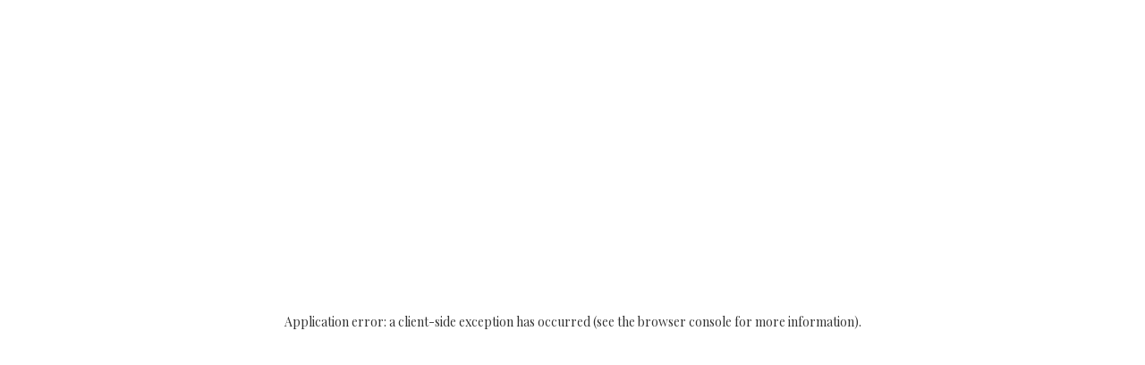

--- FILE ---
content_type: text/html; charset=utf-8
request_url: https://www.consult-im.com/?jlabiensimmo=location-bureaux-14m2-10189176
body_size: 58566
content:
<!DOCTYPE html><html lang="en"><head><meta charSet="utf-8"/><meta name="viewport" content="width=device-width, initial-scale=1"/><link rel="stylesheet" href="/_next/static/css/7ff4ca8040407b9b.css" data-precedence="next"/><link rel="stylesheet" href="/_next/static/css/15ba046ec3b54853.css" data-precedence="next"/><link rel="stylesheet" href="/_next/static/css/462b3f38c6643174.css" data-precedence="next"/><link rel="stylesheet" href="/_next/static/css/49c0c5aa2b6988bd.css" data-precedence="next"/><link rel="stylesheet" href="/_next/static/css/57d7e451a22ae05e.css" data-precedence="next"/><link rel="preload" as="script" fetchPriority="low" href="/_next/static/chunks/webpack-d0c630512025ff16.js"/><script src="/_next/static/chunks/fd9d1056-f86a7d0c0adecf82.js" async=""></script><script src="/_next/static/chunks/7023-50fa19f73665f8ad.js" async=""></script><script src="/_next/static/chunks/main-app-2a5d4c19ce891f66.js" async=""></script><script src="/_next/static/chunks/231-62e59527d4e7ba99.js" async=""></script><script src="/_next/static/chunks/8610-873330befdf1526a.js" async=""></script><script src="/_next/static/chunks/1174-b74464f36a872197.js" async=""></script><script src="/_next/static/chunks/app/layout-8ffb2985320d9e10.js" async=""></script><script src="/_next/static/chunks/app/template-5f738b536dabb464.js" async=""></script><script src="/_next/static/chunks/7ce798d6-61c4ffda202afe0a.js" async=""></script><script src="/_next/static/chunks/c15bf2b0-c5f2ab0c4ce668d5.js" async=""></script><script src="/_next/static/chunks/9088-0ca5634b18dbb812.js" async=""></script><script src="/_next/static/chunks/6540-d5077301dd48db4e.js" async=""></script><script src="/_next/static/chunks/3514-2e0f29582b0c243b.js" async=""></script><script src="/_next/static/chunks/801-b2b0f873bbffd1b3.js" async=""></script><script src="/_next/static/chunks/app/page-5685cf2d7ad6bbaf.js" async=""></script><link rel="preload" href="https://widget3.immodvisor.com/javascripts/imdw-global.js" as="script"/><title>Consul&#x27;tim, l&#x27;expert en immobilier d&#x27;entreprise.</title><meta name="description" content="Consult&#x27;im est l&#x27;agence immobilière d&#x27;entreprise sur Paris et le 92 pour les locaux commerciaux, boutiques, bureaux, immeubles | 15 ans d&#x27;expertises"/><link rel="canonical" href="https://www.consult-im.com"/><link rel="icon" href="/favicon.ico" type="image/x-icon" sizes="16x16"/><meta content=" default-src &#x27;self&#x27;;  img-src &#x27;self&#x27; widget3.immodvisor.com;  script-src &#x27;self&#x27; widget3.immodvisor.com;  style-src &#x27;self&#x27; widget3.immodvisor.com;  font-src &#x27;self&#x27; widget3.immodvisor.com;  frame-src widget3.immodvisor.com;"/><script src="/_next/static/chunks/polyfills-78c92fac7aa8fdd8.js" noModule=""></script></head><body><noscript><iframe src="https://msr.consult-im.com/ns.html?id=GTM-WLH63RC4" height="0" width="0" style="display:none;visibility:hidden"></iframe></noscript><div class="global-styles w-embed"><style>

/* Make text look crisper and more legible in all browsers */
body {
  -webkit-font-smoothing: antialiased;
  -moz-osx-font-smoothing: grayscale;
  font-smoothing: antialiased;
  text-rendering: optimizeLegibility;
  max-width: 100vw;
  width: 100%;
}

/* Focus state style for keyboard navigation for the focusable elements */
*[tabindex]:focus-visible,
  input[type="file"]:focus-visible {
   outline: 0.125rem solid #4d65ff;
   outline-offset: 0.125rem;
}

/* Set color style to inherit */
.inherit-color * {
    color: inherit;
}

/* Get rid of top margin on first element in any rich text element */
.w-richtext > :not(div):first-child, .w-richtext > div:first-child > :first-child {
  margin-top: 0 !important;
}

/* Get rid of bottom margin on last element in any rich text element */
.w-richtext>:last-child, .w-richtext ol li:last-child, .w-richtext ul li:last-child {
	margin-bottom: 0 !important;
}


/* Make sure containers never lose their center alignment */
.container-medium,.container-small, .container-large {
	margin-right: auto !important;
  margin-left: auto !important;
}

/* 
Make the following elements inherit typography styles from the parent and not have hardcoded values. 
Important: You will not be able to style for example "All Links" in Designer with this CSS applied.
Uncomment this CSS to use it in the project. Leave this message for future hand-off.
*/
/*
a,
.w-input,
.w-select,
.w-tab-link,
.w-nav-link,
.w-dropdown-btn,
.w-dropdown-toggle,
.w-dropdown-link {
  color: inherit;
  text-decoration: inherit;
  font-size: inherit;
}
*/

/* Apply "..." after 3 lines of text */
.text-style-3lines {
	display: -webkit-box;
	overflow: hidden;
	-webkit-line-clamp: 3;
	-webkit-box-orient: vertical;
}

/* Apply "..." after 2 lines of text */
.text-style-2lines {
	display: -webkit-box;
	overflow: hidden;
	-webkit-line-clamp: 2;
	-webkit-box-orient: vertical;
}

/* These classes are never overwritten */
.hide {
  display: none !important;
}

@media screen and (max-width: 991px) {
    .hide, .hide-tablet {
        display: none !important;
    }
}
  @media screen and (max-width: 767px) {
    .hide-mobile-landscape{
      display: none !important;
    }
}
  @media screen and (max-width: 479px) {
    .hide-mobile{
      display: none !important;
    }
}
 
.margin-0 {
  margin: 0rem !important;
}
  
.padding-0 {
  padding: 0rem !important;
}

.spacing-clean {
padding: 0rem !important;
margin: 0rem !important;
}

.margin-top {
  margin-right: 0rem !important;
  margin-bottom: 0rem !important;
  margin-left: 0rem !important;
}

.padding-top {
  padding-right: 0rem !important;
  padding-bottom: 0rem !important;
  padding-left: 0rem !important;
}
  
.margin-right {
  margin-top: 0rem !important;
  margin-bottom: 0rem !important;
  margin-left: 0rem !important;
}

.padding-right {
  padding-top: 0rem !important;
  padding-bottom: 0rem !important;
  padding-left: 0rem !important;
}

.margin-bottom {
  margin-top: 0rem !important;
  margin-right: 0rem !important;
  margin-left: 0rem !important;
}

.padding-bottom {
  padding-top: 0rem !important;
  padding-right: 0rem !important;
  padding-left: 0rem !important;
}

.margin-left {
  margin-top: 0rem !important;
  margin-right: 0rem !important;
  margin-bottom: 0rem !important;
}
  
.padding-left {
  padding-top: 0rem !important;
  padding-right: 0rem !important;
  padding-bottom: 0rem !important;
}
  
.margin-horizontal {
  margin-top: 0rem !important;
  margin-bottom: 0rem !important;
}

.padding-horizontal {
  padding-top: 0rem !important;
  padding-bottom: 0rem !important;
}

.margin-vertical {
  margin-right: 0rem !important;
  margin-left: 0rem !important;
}
  
.padding-vertical {
  padding-right: 0rem !important;
  padding-left: 0rem !important;
}

</style></div><div class="nav_component w-nav" data-collapse="medium" data-animation="default"><div class="nav_bottom-content"><div class="nav_container"><div class="content-bottom-nav"><div><a href="#" class="p3-bold text-color-white text-bottom-nav">Une question ? Contactez-nous !</a></div><a href="tel:0189432000" class="content-bottom-link-mobile w-inline-block"><div class="flex-center w-embed"><svg width="16" height="16" viewBox="0 0 16 16" fill="none" xmlns="http://www.w3.org/2000/svg">
<path d="M6.33497 2.83839C6.13249 2.33218 5.64221 2.00024 5.09701 2.00024H3.26316C2.56554 2.00024 2 2.56564 2 3.26326C2 9.19306 6.80719 14.0002 12.737 14.0002C13.4346 14.0002 14 13.4347 14 12.737L14.0003 10.9029C14.0003 10.3577 13.6685 9.86748 13.1622 9.665L11.4046 8.9622C10.9499 8.78032 10.4322 8.86218 10.056 9.1757L9.60235 9.55403C9.07258 9.9955 8.29309 9.96039 7.80546 9.47277L6.52815 8.19428C6.04052 7.70666 6.00449 6.9278 6.44596 6.39803L6.82422 5.94444C7.13774 5.56821 7.22033 5.05035 7.03844 4.59564L6.33497 2.83839Z" stroke="white" stroke-width="1.5" stroke-linecap="round" stroke-linejoin="round"/>
</svg></div><p class="p3-bold text-color-white">01 89 43 20 00</p></a></div></div><div aria-label="menu" aria-expanded="false" aria-haspopup="menu" aria-controls="w-nav-overlay" role="button" tabindex="0" class="text-color-white w-nav-button"><div class=" w-icon-nav-menu"></div></div></div><div class="w-nav-overlay" id="w-nav-overlay" style="display:none;width:0"><nav role="navigation" class="nav_container w-nav-menu"><div class="nav_top-content-left"><a href="/" class="nav_brand w-nav-brand" style="max-width:12rem"><img alt="" class="hide-tablet" loading="lazy" width="192" height="50" src="https://cdn.prod.website-files.com/668cfd497965b73236f1e914/66fe60d869170883a518e6d0_Group.svg"/><img alt="" class="nav-img-logo hide-desktop" loading="lazy" width="auto" height="auto" src="https://cdn.prod.website-files.com/668cfd497965b73236f1e914/66fe622299dc61d3a6301723_Calque_1.svg"/></a><div class="row-left-nav-links"><div><a class="p2-reg nav-tablet-white" href="/notre-societe">Notre société</a></div><div><a class="p2-reg nav-tablet-white" href="/actualites">Actualités</a></div></div></div><div class="nav_top-content-right"><div class="row-right-nav-links"><div><a class="p2-reg nav-tablet-white" href="/offres?tabheader=buy&amp;type_de_bien=Bureaux&amp;secteurs=75001+Paris%4075002+Paris%4075003+Paris%4075004+Paris%4075005+Paris%4075006+Paris%4075007+Paris%4075008+Paris%4075009+Paris%4075010+Paris%4075011+Paris%4075012+Paris%4075013+Paris%4075014+Paris%4075015+Paris%4075016+Paris%4075017+Paris%4075018+Paris%4075019+Paris%4075020+Paris%4075000+Paris&amp;maps=true&amp;reset=false&amp;search=true">Acheter</a></div><div><a class="p2-reg nav-tablet-white" href="/offres?tabheader=rent&amp;type_de_bien=Bureaux&amp;secteurs=75001+Paris%4075002+Paris%4075003+Paris%4075004+Paris%4075005+Paris%4075006+Paris%4075007+Paris%4075008+Paris%4075009+Paris%4075010+Paris%4075011+Paris%4075012+Paris%4075013+Paris%4075014+Paris%4075015+Paris%4075016+Paris%4075017+Paris%4075018+Paris%4075019+Paris%4075020+Paris%4075000+Paris&amp;maps=true&amp;reset=false&amp;search=true">Louer</a></div><div><a class="p2-reg nav-tablet-white" href="/commercialiser-votre-bien">Commercialiser mon bien</a></div><div><a class="p2-reg nav-tablet-white" style="display:flex;align-items:center;gap:0.5rem" href="/favoris"><svg class="flex-center hide-mobile-landscape" width="20" height="18" viewBox="0 0 20 18" fill="none" xmlns="http://www.w3.org/2000/svg"><path d="M13.4259 1.5C16.3611 1.5 18.3333 4.29375 18.3333 6.9C18.3333 12.1781 10.1481 16.5 9.99996 16.5C9.85181 16.5 1.66663 12.1781 1.66663 6.9C1.66663 4.29375 3.63885 1.5 6.57403 1.5C8.25922 1.5 9.36107 2.35312 9.99996 3.10312C10.6388 2.35312 11.7407 1.5 13.4259 1.5Z" stroke="#282E4D" stroke-width="1.5" stroke-linecap="round" stroke-linejoin="round"></path></svg>Mes favoris</a></div></div><div class="wrapper-nav-button"><a href="tel:0189432000" class="button is-icon is-white w-inline-block"><div class="flex-center w-embed"><svg width="20" height="20" viewBox="0 0 20 20" fill="none" xmlns="http://www.w3.org/2000/svg">
<path d="M11.7084 5.00008C12.5223 5.15889 13.2704 5.55696 13.8568 6.14336C14.4432 6.72976 14.8412 7.4778 15 8.29175M11.7084 1.66675C13.3994 1.85461 14.9764 2.61189 16.1802 3.81425C17.3841 5.01662 18.1434 6.59259 18.3334 8.28341M8.52253 11.5526C7.52121 10.5513 6.73055 9.41912 6.15056 8.21111C6.10067 8.1072 6.07572 8.05524 6.05656 7.9895C5.98846 7.75587 6.03737 7.46899 6.17905 7.27113C6.21892 7.21546 6.26655 7.16783 6.36181 7.07257C6.65315 6.78123 6.79881 6.63556 6.89405 6.48908C7.25322 5.93667 7.25321 5.22452 6.89405 4.67211C6.79881 4.52563 6.65315 4.37996 6.36181 4.08862L6.19942 3.92623C5.75655 3.48336 5.53511 3.26192 5.2973 3.14164C4.82433 2.90241 4.26577 2.90241 3.79281 3.14164C3.55499 3.26192 3.33355 3.48336 2.89069 3.92623L2.75932 4.05759C2.31797 4.49894 2.09729 4.71962 1.92875 5.01964C1.74174 5.35257 1.60727 5.86964 1.60841 6.25149C1.60943 6.59562 1.67618 6.8308 1.80969 7.30117C2.52716 9.82901 3.88089 12.2143 5.87088 14.2043C7.86086 16.1943 10.2462 17.548 12.774 18.2655C13.2444 18.399 13.4795 18.4657 13.8237 18.4668C14.2055 18.4679 14.7226 18.3334 15.0555 18.1464C15.3555 17.9779 15.5762 17.7572 16.0176 17.3158L16.1489 17.1845C16.5918 16.7416 16.8132 16.5202 16.9335 16.2824C17.1728 15.8094 17.1728 15.2508 16.9335 14.7779C16.8132 14.5401 16.5918 14.3186 16.1489 13.8758L15.9865 13.7134C15.6952 13.422 15.5495 13.2764 15.4031 13.1811C14.8506 12.8219 14.1385 12.822 13.5861 13.1811C13.4396 13.2764 13.2939 13.422 13.0026 13.7134C12.9073 13.8086 12.8597 13.8562 12.804 13.8961C12.6062 14.0378 12.3193 14.0867 12.0857 14.0186C12.0199 13.9994 11.968 13.9745 11.8641 13.9246C10.656 13.3446 9.52384 12.554 8.52253 11.5526Z" stroke="#282E4D" stroke-width="1.5" stroke-linecap="round" stroke-linejoin="round"/>
</svg></div><p><strong>01 89 43 20 00</strong><br/></p></a><div><a class="button nav-button-tablet" href="/contact">Nous contacter</a></div></div></div></nav></div></div><div><main class="main-wrapper"><section class="section_hero_nobg"><div class="slot-bg-image-hero"><img alt="Image de fond de l&#x27;en-tête" loading="lazy" decoding="async" data-nimg="fill" style="position:absolute;height:100%;width:100%;left:0;top:0;right:0;bottom:0;object-fit:cover;object-position:center bottom;color:transparent;background-size:cover;background-position:center bottom;background-repeat:no-repeat;background-image:url(&quot;data:image/svg+xml;charset=utf-8,%3Csvg xmlns=&#x27;http://www.w3.org/2000/svg&#x27; %3E%3Cfilter id=&#x27;b&#x27; color-interpolation-filters=&#x27;sRGB&#x27;%3E%3CfeGaussianBlur stdDeviation=&#x27;20&#x27;/%3E%3CfeColorMatrix values=&#x27;1 0 0 0 0 0 1 0 0 0 0 0 1 0 0 0 0 0 100 -1&#x27; result=&#x27;s&#x27;/%3E%3CfeFlood x=&#x27;0&#x27; y=&#x27;0&#x27; width=&#x27;100%25&#x27; height=&#x27;100%25&#x27;/%3E%3CfeComposite operator=&#x27;out&#x27; in=&#x27;s&#x27;/%3E%3CfeComposite in2=&#x27;SourceGraphic&#x27;/%3E%3CfeGaussianBlur stdDeviation=&#x27;20&#x27;/%3E%3C/filter%3E%3Cimage width=&#x27;100%25&#x27; height=&#x27;100%25&#x27; x=&#x27;0&#x27; y=&#x27;0&#x27; preserveAspectRatio=&#x27;xMidYMid slice&#x27; style=&#x27;filter: url(%23b);&#x27; href=&#x27;iVBORw0KGgoAAAANSUhEUgAAA2kAAABLCAQAAABADQeNAAAA/ElEQVR42u3VQREAAAjDMOZf9DCAAi6R0E/[base64]&#x27;/%3E%3C/svg%3E&quot;)" sizes="100vw" srcSet="/_next/image?url=%2FhomeImg%2FbgHeroImg.webp&amp;w=640&amp;q=20 640w, /_next/image?url=%2FhomeImg%2FbgHeroImg.webp&amp;w=750&amp;q=20 750w, /_next/image?url=%2FhomeImg%2FbgHeroImg.webp&amp;w=828&amp;q=20 828w, /_next/image?url=%2FhomeImg%2FbgHeroImg.webp&amp;w=1080&amp;q=20 1080w, /_next/image?url=%2FhomeImg%2FbgHeroImg.webp&amp;w=1200&amp;q=20 1200w, /_next/image?url=%2FhomeImg%2FbgHeroImg.webp&amp;w=1920&amp;q=20 1920w, /_next/image?url=%2FhomeImg%2FbgHeroImg.webp&amp;w=2048&amp;q=20 2048w, /_next/image?url=%2FhomeImg%2FbgHeroImg.webp&amp;w=3840&amp;q=20 3840w" src="/_next/image?url=%2FhomeImg%2FbgHeroImg.webp&amp;w=3840&amp;q=20"/><div style="position:absolute;top:0;left:0;width:100%;height:100%;background:linear-gradient(0deg, rgba(31, 41, 73, 0.5), rgba(31, 41, 73, 0.5))"></div></div><div class="padding-global padding-section-large"><div class="container-medium"><div class="content-hero"><div class="padding-horizontal padding-xlarge"><h1 class="heading-style-h1 text-color-white text-align-center title-home">L’immobilier d’entreprise autrement</h1></div><div class="content-tooltip-search-hero"><div style="z-index:2" class="wrapper-dropdown-tooltip"><div class="button-list"><div class="p3-bold text-color-primary-80">Louer</div><div class="row-list-item"><div class="special-list-button w-dropdown"><div style="color:#282E4D" aria-haspopup="menu" aria-expanded="false" class="toggle-hero-dropdown w-dropdown-toggle" role="button" tabindex="0"><div class="p1-reg text-color-primary-50 label-dropdown is-selected" style="max-width:100%;overflow:hidden;text-overflow:ellipsis">Louer</div><div class="text-color-primary-50 w-icon-dropdown-toggle"></div></div><nav class="list-dropdown w-dropdown-list"><div class="content-list-tooltip"><div style="display:flex;flex-direction:column;gap:0.5rem;max-height:200px;overflow-y:scroll;width:100%;scrollbar-width:none;-ms-overflow-style:none"><a style="transition:all 0.2s;display:flex;align-items:center;gap:0.5rem" class="tooltip-dropdown-link w-dropdown-link">Acheter</a><a style="transition:all 0.2s;display:flex;align-items:center;gap:0.5rem" class="tooltip-dropdown-link w-dropdown-link is-active">Louer</a></div></div></nav></div></div></div></div><div style="z-index:1" class="wrapper-dropdown-tooltip"><div class="button-list"><div class="p3-bold text-color-primary-80">Bureaux</div><div class="row-list-item"><div class="special-list-button w-dropdown"><div style="color:#282E4D" aria-haspopup="menu" aria-expanded="false" class="toggle-hero-dropdown w-dropdown-toggle" role="button" tabindex="0"><div class="p1-reg text-color-primary-50 label-dropdown is-selected" style="max-width:100%;overflow:hidden;text-overflow:ellipsis">Bureaux</div><div class="text-color-primary-50 w-icon-dropdown-toggle"></div></div><nav class="list-dropdown w-dropdown-list"><div class="content-list-tooltip"><div style="display:flex;flex-direction:column;gap:0.5rem;max-height:200px;overflow-y:scroll;width:100%;scrollbar-width:none;-ms-overflow-style:none"><a style="transition:all 0.2s;display:flex;align-items:center;gap:0.5rem" class="tooltip-dropdown-link w-dropdown-link is-active">Bureaux</a><a style="transition:all 0.2s;display:flex;align-items:center;gap:0.5rem" class="tooltip-dropdown-link w-dropdown-link">Commerces</a><a style="transition:all 0.2s;display:flex;align-items:center;gap:0.5rem" class="tooltip-dropdown-link w-dropdown-link">Coworking/flex office</a><a style="transition:all 0.2s;display:flex;align-items:center;gap:0.5rem" class="tooltip-dropdown-link w-dropdown-link">Locaux d&#x27;activités / Entrepôt</a><a style="transition:all 0.2s;display:flex;align-items:center;gap:0.5rem" class="tooltip-dropdown-link w-dropdown-link">Investissement</a><a style="transition:all 0.2s;display:flex;align-items:center;gap:0.5rem" class="tooltip-dropdown-link w-dropdown-link">Résidentiel</a></div></div></nav></div></div></div></div><div class="wrapper-search-input" style="position:relative;display:block;height:100%;min-width:252px;max-width:100%;width:auto;flex:none;background-color:white;border-radius:100px;padding:0"><p class="p3-bold text-color-primary-80">Secteur</p><div class="cities-input-container " style="flex-direction:row;align-items:center;gap:0.5rem"><input type="text" placeholder="Saisissez une ville" class="input-wrapper-offer" style="font-size:inherit;color:black;border-radius:0;min-width:80px" value=""/></div></div><button class="button"><svg width="18" height="17" viewBox="0 0 18 17" fill="none" xmlns="http://www.w3.org/2000/svg"><path d="M16.5 16L11.5001 11M13.1667 6.83333C13.1667 10.055 10.555 12.6667 7.33333 12.6667C4.11167 12.6667 1.5 10.055 1.5 6.83333C1.5 3.61167 4.11167 1 7.33333 1C10.555 1 13.1667 3.61167 13.1667 6.83333Z" stroke="white" stroke-width="1.5" stroke-linecap="round" stroke-linejoin="round"></path></svg>Rechercher</button></div></div></div></div><div class="headband-partners-wrappper" data-w-id="d8ba96b9-6036-fb4a-283d-a1ccaae85bbe"><div class="headband-partners-list"><div class="content-partner"><img alt="" class="image-headbrand" loading="lazy" width="100" height="25" src="https://cdn.prod.website-files.com/668cfd497965b73236f1e914/66ec3f7d622ddb5452b5008a_TopChrono_Logo.png"/></div><div class="content-partner"><img alt="" class="image-headbrand" loading="lazy" width="150" height="100" src="https://cdn.prod.website-files.com/668cfd497965b73236f1e914/66ec43b48458fe6e12a549ea_galerie-mitterand-logo-bg.png"/></div><div class="content-partner"><img alt="" class="image-headbrand" loading="lazy" width="150" height="70" src="https://cdn.prod.website-files.com/668cfd497965b73236f1e914/66ec3f7dfb7a232b98538686_Sanoflore-Logo.png"/></div><div class="content-partner"><img alt="" class="image-headbrand" loading="lazy" width="150" height="70" src="https://cdn.prod.website-files.com/668cfd497965b73236f1e914/66ec3f7cf736ec6caa438ef6_Pole%CC%80ne-logo.png"/></div><div class="content-partner"><img alt="" class="image-headbrand" loading="lazy" width="150" height="50" src="https://cdn.prod.website-files.com/668cfd497965b73236f1e914/66ec3f7c7637a4d7537b4a52_Logo-Guy.png"/></div><div class="content-partner"><img alt="" class="image-headbrand" loading="lazy" width="100" height="60" src="https://cdn.prod.website-files.com/668cfd497965b73236f1e914/66ec3f7cdae6219288b07714_canali-logo.png"/></div><div class="content-partner"><img alt="" class="image-headbrand" loading="lazy" width="100" height="80" src="https://cdn.prod.website-files.com/668cfd497965b73236f1e914/66ec3f7ce288393e811e8931_parfums_marly_logo.png"/></div><div class="content-partner"><img alt="" class="image-headbrand" loading="lazy" width="100" height="45" src="https://cdn.prod.website-files.com/668cfd497965b73236f1e914/66ec43b523223987e3b0e018_driiveme-logo-bg.png"/></div><div class="content-partner"><img alt="" class="image-headbrand" loading="lazy" width="100" height="50" src="https://cdn.prod.website-files.com/668cfd497965b73236f1e914/66ec3f7c35deee9c5fa73e53_Logo_Eiffage_Construction.png"/></div><div class="content-partner"><img alt="" class="image-headbrand" loading="lazy" width="100" height="90" src="https://cdn.prod.website-files.com/668cfd497965b73236f1e914/66ec3f7cb7b81db5cbd10ead_Wpd_Logo.svg.png"/></div><div class="content-partner"><img alt="" class="image-headbrand" loading="lazy" width="100" height="60" src="https://cdn.prod.website-files.com/668cfd497965b73236f1e914/66ec3f7cef30515cbc10cebf_fe%CC%81de%CC%81ration-natation-logo.png"/></div><div class="content-partner"><img alt="" class="image-headbrand" loading="lazy" width="100" height="100" src="https://cdn.prod.website-files.com/668cfd497965b73236f1e914/66ec3f7cf3c928308a0c6178_Gan-patrimoine-logo.png"/></div><div class="content-partner"><img alt="" class="image-headbrand" loading="lazy" width="100" height="30" src="https://cdn.prod.website-files.com/668cfd497965b73236f1e914/66ec3f7cca2dde10f1467132_LVMH-logo.png"/></div><div class="content-partner"><img alt="" class="image-headbrand" loading="lazy" width="100" height="30" src="https://cdn.prod.website-files.com/668cfd497965b73236f1e914/66ec3f7ce2e749a83815c7d5_Logo_Vinci.svg.png"/></div><div class="content-partner"><img alt="" class="image-headbrand" loading="lazy" width="100" height="100" src="https://cdn.prod.website-files.com/668cfd497965b73236f1e914/66ec43b58741812e8f81beec_adiut-logo-bg.png"/></div><div class="content-partner"><img alt="" class="image-headbrand" loading="lazy" width="150" height="75" src="https://cdn.prod.website-files.com/668cfd497965b73236f1e914/66ec3f7ca2c7093f78f08967_Mulberry-logo.png"/></div><div class="content-partner"><img alt="" class="image-headbrand" loading="lazy" width="100" height="100" src="https://cdn.prod.website-files.com/668cfd497965b73236f1e914/66ec43b5496d1b2c093319f9_premierefois-logo-bg.png"/></div><div class="content-partner"><img alt="" class="image-headbrand" loading="lazy" width="100" height="30" src="https://cdn.prod.website-files.com/668cfd497965b73236f1e914/66ec3f7cef30515cbc10ceab_AGORAPULSE-logo.png"/></div><div class="content-partner"><img alt="" class="image-headbrand" loading="lazy" width="130" height="90" src="https://cdn.prod.website-files.com/668cfd497965b73236f1e914/66ec3f7c92690b79434cbcf1_BYBAT-logo.png"/></div></div><div class="headband-partners-list"><div class="content-partner"><img alt="" class="image-headbrand" loading="lazy" width="100" height="25" src="https://cdn.prod.website-files.com/668cfd497965b73236f1e914/66ec3f7d622ddb5452b5008a_TopChrono_Logo.png"/></div><div class="content-partner"><img alt="" class="image-headbrand" loading="lazy" width="150" height="100" src="https://cdn.prod.website-files.com/668cfd497965b73236f1e914/66ec43b48458fe6e12a549ea_galerie-mitterand-logo-bg.png"/></div><div class="content-partner"><img alt="" class="image-headbrand" loading="lazy" width="150" height="70" src="https://cdn.prod.website-files.com/668cfd497965b73236f1e914/66ec3f7dfb7a232b98538686_Sanoflore-Logo.png"/></div><div class="content-partner"><img alt="" class="image-headbrand" loading="lazy" width="150" height="70" src="https://cdn.prod.website-files.com/668cfd497965b73236f1e914/66ec3f7cf736ec6caa438ef6_Pole%CC%80ne-logo.png"/></div><div class="content-partner"><img alt="" class="image-headbrand" loading="lazy" width="150" height="50" src="https://cdn.prod.website-files.com/668cfd497965b73236f1e914/66ec3f7c7637a4d7537b4a52_Logo-Guy.png"/></div><div class="content-partner"><img alt="" class="image-headbrand" loading="lazy" width="100" height="60" src="https://cdn.prod.website-files.com/668cfd497965b73236f1e914/66ec3f7cdae6219288b07714_canali-logo.png"/></div><div class="content-partner"><img alt="" class="image-headbrand" loading="lazy" width="100" height="80" src="https://cdn.prod.website-files.com/668cfd497965b73236f1e914/66ec3f7ce288393e811e8931_parfums_marly_logo.png"/></div><div class="content-partner"><img alt="" class="image-headbrand" loading="lazy" width="100" height="45" src="https://cdn.prod.website-files.com/668cfd497965b73236f1e914/66ec43b523223987e3b0e018_driiveme-logo-bg.png"/></div><div class="content-partner"><img alt="" class="image-headbrand" loading="lazy" width="100" height="50" src="https://cdn.prod.website-files.com/668cfd497965b73236f1e914/66ec3f7c35deee9c5fa73e53_Logo_Eiffage_Construction.png"/></div><div class="content-partner"><img alt="" class="image-headbrand" loading="lazy" width="100" height="90" src="https://cdn.prod.website-files.com/668cfd497965b73236f1e914/66ec3f7cb7b81db5cbd10ead_Wpd_Logo.svg.png"/></div><div class="content-partner"><img alt="" class="image-headbrand" loading="lazy" width="100" height="60" src="https://cdn.prod.website-files.com/668cfd497965b73236f1e914/66ec3f7cef30515cbc10cebf_fe%CC%81de%CC%81ration-natation-logo.png"/></div><div class="content-partner"><img alt="" class="image-headbrand" loading="lazy" width="100" height="100" src="https://cdn.prod.website-files.com/668cfd497965b73236f1e914/66ec3f7cf3c928308a0c6178_Gan-patrimoine-logo.png"/></div><div class="content-partner"><img alt="" class="image-headbrand" loading="lazy" width="100" height="30" src="https://cdn.prod.website-files.com/668cfd497965b73236f1e914/66ec3f7cca2dde10f1467132_LVMH-logo.png"/></div><div class="content-partner"><img alt="" class="image-headbrand" loading="lazy" width="100" height="30" src="https://cdn.prod.website-files.com/668cfd497965b73236f1e914/66ec3f7ce2e749a83815c7d5_Logo_Vinci.svg.png"/></div><div class="content-partner"><img alt="" class="image-headbrand" loading="lazy" width="100" height="100" src="https://cdn.prod.website-files.com/668cfd497965b73236f1e914/66ec43b58741812e8f81beec_adiut-logo-bg.png"/></div><div class="content-partner"><img alt="" class="image-headbrand" loading="lazy" width="150" height="75" src="https://cdn.prod.website-files.com/668cfd497965b73236f1e914/66ec3f7ca2c7093f78f08967_Mulberry-logo.png"/></div><div class="content-partner"><img alt="" class="image-headbrand" loading="lazy" width="100" height="100" src="https://cdn.prod.website-files.com/668cfd497965b73236f1e914/66ec43b5496d1b2c093319f9_premierefois-logo-bg.png"/></div><div class="content-partner"><img alt="" class="image-headbrand" loading="lazy" width="100" height="30" src="https://cdn.prod.website-files.com/668cfd497965b73236f1e914/66ec3f7cef30515cbc10ceab_AGORAPULSE-logo.png"/></div><div class="content-partner"><img alt="" class="image-headbrand" loading="lazy" width="130" height="90" src="https://cdn.prod.website-files.com/668cfd497965b73236f1e914/66ec3f7c92690b79434cbcf1_BYBAT-logo.png"/></div></div><div class="headband-partners-list"><div class="content-partner"><img alt="" class="image-headbrand" loading="lazy" width="100" height="25" src="https://cdn.prod.website-files.com/668cfd497965b73236f1e914/66ec3f7d622ddb5452b5008a_TopChrono_Logo.png"/></div><div class="content-partner"><img alt="" class="image-headbrand" loading="lazy" width="150" height="100" src="https://cdn.prod.website-files.com/668cfd497965b73236f1e914/66ec43b48458fe6e12a549ea_galerie-mitterand-logo-bg.png"/></div><div class="content-partner"><img alt="" class="image-headbrand" loading="lazy" width="150" height="70" src="https://cdn.prod.website-files.com/668cfd497965b73236f1e914/66ec3f7dfb7a232b98538686_Sanoflore-Logo.png"/></div><div class="content-partner"><img alt="" class="image-headbrand" loading="lazy" width="150" height="70" src="https://cdn.prod.website-files.com/668cfd497965b73236f1e914/66ec3f7cf736ec6caa438ef6_Pole%CC%80ne-logo.png"/></div><div class="content-partner"><img alt="" class="image-headbrand" loading="lazy" width="150" height="50" src="https://cdn.prod.website-files.com/668cfd497965b73236f1e914/66ec3f7c7637a4d7537b4a52_Logo-Guy.png"/></div><div class="content-partner"><img alt="" class="image-headbrand" loading="lazy" width="100" height="60" src="https://cdn.prod.website-files.com/668cfd497965b73236f1e914/66ec3f7cdae6219288b07714_canali-logo.png"/></div><div class="content-partner"><img alt="" class="image-headbrand" loading="lazy" width="100" height="80" src="https://cdn.prod.website-files.com/668cfd497965b73236f1e914/66ec3f7ce288393e811e8931_parfums_marly_logo.png"/></div><div class="content-partner"><img alt="" class="image-headbrand" loading="lazy" width="100" height="45" src="https://cdn.prod.website-files.com/668cfd497965b73236f1e914/66ec43b523223987e3b0e018_driiveme-logo-bg.png"/></div><div class="content-partner"><img alt="" class="image-headbrand" loading="lazy" width="100" height="50" src="https://cdn.prod.website-files.com/668cfd497965b73236f1e914/66ec3f7c35deee9c5fa73e53_Logo_Eiffage_Construction.png"/></div><div class="content-partner"><img alt="" class="image-headbrand" loading="lazy" width="100" height="90" src="https://cdn.prod.website-files.com/668cfd497965b73236f1e914/66ec3f7cb7b81db5cbd10ead_Wpd_Logo.svg.png"/></div><div class="content-partner"><img alt="" class="image-headbrand" loading="lazy" width="100" height="60" src="https://cdn.prod.website-files.com/668cfd497965b73236f1e914/66ec3f7cef30515cbc10cebf_fe%CC%81de%CC%81ration-natation-logo.png"/></div><div class="content-partner"><img alt="" class="image-headbrand" loading="lazy" width="100" height="100" src="https://cdn.prod.website-files.com/668cfd497965b73236f1e914/66ec3f7cf3c928308a0c6178_Gan-patrimoine-logo.png"/></div><div class="content-partner"><img alt="" class="image-headbrand" loading="lazy" width="100" height="30" src="https://cdn.prod.website-files.com/668cfd497965b73236f1e914/66ec3f7cca2dde10f1467132_LVMH-logo.png"/></div><div class="content-partner"><img alt="" class="image-headbrand" loading="lazy" width="100" height="30" src="https://cdn.prod.website-files.com/668cfd497965b73236f1e914/66ec3f7ce2e749a83815c7d5_Logo_Vinci.svg.png"/></div><div class="content-partner"><img alt="" class="image-headbrand" loading="lazy" width="100" height="100" src="https://cdn.prod.website-files.com/668cfd497965b73236f1e914/66ec43b58741812e8f81beec_adiut-logo-bg.png"/></div><div class="content-partner"><img alt="" class="image-headbrand" loading="lazy" width="150" height="75" src="https://cdn.prod.website-files.com/668cfd497965b73236f1e914/66ec3f7ca2c7093f78f08967_Mulberry-logo.png"/></div><div class="content-partner"><img alt="" class="image-headbrand" loading="lazy" width="100" height="100" src="https://cdn.prod.website-files.com/668cfd497965b73236f1e914/66ec43b5496d1b2c093319f9_premierefois-logo-bg.png"/></div><div class="content-partner"><img alt="" class="image-headbrand" loading="lazy" width="100" height="30" src="https://cdn.prod.website-files.com/668cfd497965b73236f1e914/66ec3f7cef30515cbc10ceab_AGORAPULSE-logo.png"/></div><div class="content-partner"><img alt="" class="image-headbrand" loading="lazy" width="130" height="90" src="https://cdn.prod.website-files.com/668cfd497965b73236f1e914/66ec3f7c92690b79434cbcf1_BYBAT-logo.png"/></div></div></div></section><div class="section_localisation"><div class="padding-global padding-xxlarge"><div class="container-large"><div class="content-localisation"><div class="top-content-localisation"><h2 class="heading-style-h1 max-width-xlarge"><strong class="bold-text">Le top 6 des arrondissements les plus consultés</strong></h2></div><div class="bottom-content-localisation"><a href="/offres?tabheader=rent&amp;secteurs=75008+Paris&amp;search=true&amp;maps=true"><div class="card" id="w-node-_4351f485-2bec-4485-e5d8-419ff001c513-f001c513"><div><div class="tag is-larger" id="w-node-_83ccb18b-1da6-739e-725c-03fb5110e1ea-5110e1ea"><p>504 annonces</p></div></div><p class="heading-style-h3 text-color-white">Paris 8e arrondissement</p><div class="slot-bg-image-home-card"><img alt="Paris 8e arrondissement" loading="lazy" decoding="async" data-nimg="fill" class="bg-card-image" style="position:absolute;height:100%;width:100%;left:0;top:0;right:0;bottom:0;object-fit:cover;color:transparent" sizes="auto" srcSet="/_next/image?url=%2FhomeImg%2FimgHuitieme.webp&amp;w=16&amp;q=75 16w, /_next/image?url=%2FhomeImg%2FimgHuitieme.webp&amp;w=32&amp;q=75 32w, /_next/image?url=%2FhomeImg%2FimgHuitieme.webp&amp;w=48&amp;q=75 48w, /_next/image?url=%2FhomeImg%2FimgHuitieme.webp&amp;w=64&amp;q=75 64w, /_next/image?url=%2FhomeImg%2FimgHuitieme.webp&amp;w=96&amp;q=75 96w, /_next/image?url=%2FhomeImg%2FimgHuitieme.webp&amp;w=128&amp;q=75 128w, /_next/image?url=%2FhomeImg%2FimgHuitieme.webp&amp;w=256&amp;q=75 256w, /_next/image?url=%2FhomeImg%2FimgHuitieme.webp&amp;w=384&amp;q=75 384w, /_next/image?url=%2FhomeImg%2FimgHuitieme.webp&amp;w=640&amp;q=75 640w, /_next/image?url=%2FhomeImg%2FimgHuitieme.webp&amp;w=750&amp;q=75 750w, /_next/image?url=%2FhomeImg%2FimgHuitieme.webp&amp;w=828&amp;q=75 828w, /_next/image?url=%2FhomeImg%2FimgHuitieme.webp&amp;w=1080&amp;q=75 1080w, /_next/image?url=%2FhomeImg%2FimgHuitieme.webp&amp;w=1200&amp;q=75 1200w, /_next/image?url=%2FhomeImg%2FimgHuitieme.webp&amp;w=1920&amp;q=75 1920w, /_next/image?url=%2FhomeImg%2FimgHuitieme.webp&amp;w=2048&amp;q=75 2048w, /_next/image?url=%2FhomeImg%2FimgHuitieme.webp&amp;w=3840&amp;q=75 3840w" src="/_next/image?url=%2FhomeImg%2FimgHuitieme.webp&amp;w=3840&amp;q=75"/></div></div></a><a href="/offres?tabheader=rent&amp;secteurs=75009+Paris&amp;search=true&amp;maps=true"><div class="card" id="w-node-_4351f485-2bec-4485-e5d8-419ff001c513-f001c513"><div><div class="tag is-larger" id="w-node-_83ccb18b-1da6-739e-725c-03fb5110e1ea-5110e1ea"><p>300 annonces</p></div></div><p class="heading-style-h3 text-color-white">Paris 9e arrondissement</p><div class="slot-bg-image-home-card"><img alt="Paris 9e arrondissement" loading="lazy" decoding="async" data-nimg="fill" class="bg-card-image" style="position:absolute;height:100%;width:100%;left:0;top:0;right:0;bottom:0;object-fit:cover;color:transparent" sizes="auto" srcSet="/_next/image?url=%2FhomeImg%2FimgNeuvieme.webp&amp;w=16&amp;q=75 16w, /_next/image?url=%2FhomeImg%2FimgNeuvieme.webp&amp;w=32&amp;q=75 32w, /_next/image?url=%2FhomeImg%2FimgNeuvieme.webp&amp;w=48&amp;q=75 48w, /_next/image?url=%2FhomeImg%2FimgNeuvieme.webp&amp;w=64&amp;q=75 64w, /_next/image?url=%2FhomeImg%2FimgNeuvieme.webp&amp;w=96&amp;q=75 96w, /_next/image?url=%2FhomeImg%2FimgNeuvieme.webp&amp;w=128&amp;q=75 128w, /_next/image?url=%2FhomeImg%2FimgNeuvieme.webp&amp;w=256&amp;q=75 256w, /_next/image?url=%2FhomeImg%2FimgNeuvieme.webp&amp;w=384&amp;q=75 384w, /_next/image?url=%2FhomeImg%2FimgNeuvieme.webp&amp;w=640&amp;q=75 640w, /_next/image?url=%2FhomeImg%2FimgNeuvieme.webp&amp;w=750&amp;q=75 750w, /_next/image?url=%2FhomeImg%2FimgNeuvieme.webp&amp;w=828&amp;q=75 828w, /_next/image?url=%2FhomeImg%2FimgNeuvieme.webp&amp;w=1080&amp;q=75 1080w, /_next/image?url=%2FhomeImg%2FimgNeuvieme.webp&amp;w=1200&amp;q=75 1200w, /_next/image?url=%2FhomeImg%2FimgNeuvieme.webp&amp;w=1920&amp;q=75 1920w, /_next/image?url=%2FhomeImg%2FimgNeuvieme.webp&amp;w=2048&amp;q=75 2048w, /_next/image?url=%2FhomeImg%2FimgNeuvieme.webp&amp;w=3840&amp;q=75 3840w" src="/_next/image?url=%2FhomeImg%2FimgNeuvieme.webp&amp;w=3840&amp;q=75"/></div></div></a><a href="/offres?tabheader=rent&amp;secteurs=75001+Paris&amp;search=true&amp;maps=true"><div class="card" id="w-node-_4351f485-2bec-4485-e5d8-419ff001c513-f001c513"><div><div class="tag is-larger" id="w-node-_83ccb18b-1da6-739e-725c-03fb5110e1ea-5110e1ea"><p>81 annonces</p></div></div><p class="heading-style-h3 text-color-white">Paris 1er arrondissement</p><div class="slot-bg-image-home-card"><img alt="Paris 1e arrondissement" loading="lazy" decoding="async" data-nimg="fill" class="bg-card-image" style="position:absolute;height:100%;width:100%;left:0;top:0;right:0;bottom:0;object-fit:cover;color:transparent" sizes="auto" srcSet="/_next/image?url=%2FhomeImg%2FimgPremier.webp&amp;w=16&amp;q=75 16w, /_next/image?url=%2FhomeImg%2FimgPremier.webp&amp;w=32&amp;q=75 32w, /_next/image?url=%2FhomeImg%2FimgPremier.webp&amp;w=48&amp;q=75 48w, /_next/image?url=%2FhomeImg%2FimgPremier.webp&amp;w=64&amp;q=75 64w, /_next/image?url=%2FhomeImg%2FimgPremier.webp&amp;w=96&amp;q=75 96w, /_next/image?url=%2FhomeImg%2FimgPremier.webp&amp;w=128&amp;q=75 128w, /_next/image?url=%2FhomeImg%2FimgPremier.webp&amp;w=256&amp;q=75 256w, /_next/image?url=%2FhomeImg%2FimgPremier.webp&amp;w=384&amp;q=75 384w, /_next/image?url=%2FhomeImg%2FimgPremier.webp&amp;w=640&amp;q=75 640w, /_next/image?url=%2FhomeImg%2FimgPremier.webp&amp;w=750&amp;q=75 750w, /_next/image?url=%2FhomeImg%2FimgPremier.webp&amp;w=828&amp;q=75 828w, /_next/image?url=%2FhomeImg%2FimgPremier.webp&amp;w=1080&amp;q=75 1080w, /_next/image?url=%2FhomeImg%2FimgPremier.webp&amp;w=1200&amp;q=75 1200w, /_next/image?url=%2FhomeImg%2FimgPremier.webp&amp;w=1920&amp;q=75 1920w, /_next/image?url=%2FhomeImg%2FimgPremier.webp&amp;w=2048&amp;q=75 2048w, /_next/image?url=%2FhomeImg%2FimgPremier.webp&amp;w=3840&amp;q=75 3840w" src="/_next/image?url=%2FhomeImg%2FimgPremier.webp&amp;w=3840&amp;q=75"/></div></div></a><a href="/offres?tabheader=rent&amp;secteurs=75016+Paris&amp;search=true&amp;maps=true"><div class="card" id="w-node-_4351f485-2bec-4485-e5d8-419ff001c513-f001c513"><div><div class="tag is-larger" id="w-node-_83ccb18b-1da6-739e-725c-03fb5110e1ea-5110e1ea"><p>104 annonces</p></div></div><p class="heading-style-h3 text-color-white">Paris 16e arrondissement</p><div class="slot-bg-image-home-card"><img alt="Paris 16e arrondissement" loading="lazy" decoding="async" data-nimg="fill" class="bg-card-image" style="position:absolute;height:100%;width:100%;left:0;top:0;right:0;bottom:0;object-fit:cover;color:transparent" sizes="auto" srcSet="/_next/image?url=%2FhomeImg%2FimgSeizieme.webp&amp;w=16&amp;q=75 16w, /_next/image?url=%2FhomeImg%2FimgSeizieme.webp&amp;w=32&amp;q=75 32w, /_next/image?url=%2FhomeImg%2FimgSeizieme.webp&amp;w=48&amp;q=75 48w, /_next/image?url=%2FhomeImg%2FimgSeizieme.webp&amp;w=64&amp;q=75 64w, /_next/image?url=%2FhomeImg%2FimgSeizieme.webp&amp;w=96&amp;q=75 96w, /_next/image?url=%2FhomeImg%2FimgSeizieme.webp&amp;w=128&amp;q=75 128w, /_next/image?url=%2FhomeImg%2FimgSeizieme.webp&amp;w=256&amp;q=75 256w, /_next/image?url=%2FhomeImg%2FimgSeizieme.webp&amp;w=384&amp;q=75 384w, /_next/image?url=%2FhomeImg%2FimgSeizieme.webp&amp;w=640&amp;q=75 640w, /_next/image?url=%2FhomeImg%2FimgSeizieme.webp&amp;w=750&amp;q=75 750w, /_next/image?url=%2FhomeImg%2FimgSeizieme.webp&amp;w=828&amp;q=75 828w, /_next/image?url=%2FhomeImg%2FimgSeizieme.webp&amp;w=1080&amp;q=75 1080w, /_next/image?url=%2FhomeImg%2FimgSeizieme.webp&amp;w=1200&amp;q=75 1200w, /_next/image?url=%2FhomeImg%2FimgSeizieme.webp&amp;w=1920&amp;q=75 1920w, /_next/image?url=%2FhomeImg%2FimgSeizieme.webp&amp;w=2048&amp;q=75 2048w, /_next/image?url=%2FhomeImg%2FimgSeizieme.webp&amp;w=3840&amp;q=75 3840w" src="/_next/image?url=%2FhomeImg%2FimgSeizieme.webp&amp;w=3840&amp;q=75"/></div></div></a><a href="/offres?tabheader=rent&amp;secteurs=75002+Paris&amp;search=true&amp;maps=true"><div class="card" id="w-node-_4351f485-2bec-4485-e5d8-419ff001c513-f001c513"><div><div class="tag is-larger" id="w-node-_83ccb18b-1da6-739e-725c-03fb5110e1ea-5110e1ea"><p>218 annonces</p></div></div><p class="heading-style-h3 text-color-white">Paris 2e arrondissement</p><div class="slot-bg-image-home-card"><img alt="Paris 2e arrondissement" loading="lazy" decoding="async" data-nimg="fill" class="bg-card-image" style="position:absolute;height:100%;width:100%;left:0;top:0;right:0;bottom:0;object-fit:cover;color:transparent" sizes="auto" srcSet="/_next/image?url=%2FhomeImg%2FimgDeuxieme.webp&amp;w=16&amp;q=75 16w, /_next/image?url=%2FhomeImg%2FimgDeuxieme.webp&amp;w=32&amp;q=75 32w, /_next/image?url=%2FhomeImg%2FimgDeuxieme.webp&amp;w=48&amp;q=75 48w, /_next/image?url=%2FhomeImg%2FimgDeuxieme.webp&amp;w=64&amp;q=75 64w, /_next/image?url=%2FhomeImg%2FimgDeuxieme.webp&amp;w=96&amp;q=75 96w, /_next/image?url=%2FhomeImg%2FimgDeuxieme.webp&amp;w=128&amp;q=75 128w, /_next/image?url=%2FhomeImg%2FimgDeuxieme.webp&amp;w=256&amp;q=75 256w, /_next/image?url=%2FhomeImg%2FimgDeuxieme.webp&amp;w=384&amp;q=75 384w, /_next/image?url=%2FhomeImg%2FimgDeuxieme.webp&amp;w=640&amp;q=75 640w, /_next/image?url=%2FhomeImg%2FimgDeuxieme.webp&amp;w=750&amp;q=75 750w, /_next/image?url=%2FhomeImg%2FimgDeuxieme.webp&amp;w=828&amp;q=75 828w, /_next/image?url=%2FhomeImg%2FimgDeuxieme.webp&amp;w=1080&amp;q=75 1080w, /_next/image?url=%2FhomeImg%2FimgDeuxieme.webp&amp;w=1200&amp;q=75 1200w, /_next/image?url=%2FhomeImg%2FimgDeuxieme.webp&amp;w=1920&amp;q=75 1920w, /_next/image?url=%2FhomeImg%2FimgDeuxieme.webp&amp;w=2048&amp;q=75 2048w, /_next/image?url=%2FhomeImg%2FimgDeuxieme.webp&amp;w=3840&amp;q=75 3840w" src="/_next/image?url=%2FhomeImg%2FimgDeuxieme.webp&amp;w=3840&amp;q=75"/></div></div></a><a href="/offres?tabheader=rent&amp;secteurs=75017+Paris&amp;search=true&amp;maps=true"><div class="card" id="w-node-_4351f485-2bec-4485-e5d8-419ff001c513-f001c513"><div><div class="tag is-larger" id="w-node-_83ccb18b-1da6-739e-725c-03fb5110e1ea-5110e1ea"><p>238 annonces</p></div></div><p class="heading-style-h3 text-color-white">Paris 17e arrondissement</p><div class="slot-bg-image-home-card"><img alt="Paris 17e arrondissement" loading="lazy" decoding="async" data-nimg="fill" class="bg-card-image" style="position:absolute;height:100%;width:100%;left:0;top:0;right:0;bottom:0;object-fit:cover;color:transparent" sizes="auto" srcSet="/_next/image?url=%2FhomeImg%2FimgDixseptieme.webp&amp;w=16&amp;q=75 16w, /_next/image?url=%2FhomeImg%2FimgDixseptieme.webp&amp;w=32&amp;q=75 32w, /_next/image?url=%2FhomeImg%2FimgDixseptieme.webp&amp;w=48&amp;q=75 48w, /_next/image?url=%2FhomeImg%2FimgDixseptieme.webp&amp;w=64&amp;q=75 64w, /_next/image?url=%2FhomeImg%2FimgDixseptieme.webp&amp;w=96&amp;q=75 96w, /_next/image?url=%2FhomeImg%2FimgDixseptieme.webp&amp;w=128&amp;q=75 128w, /_next/image?url=%2FhomeImg%2FimgDixseptieme.webp&amp;w=256&amp;q=75 256w, /_next/image?url=%2FhomeImg%2FimgDixseptieme.webp&amp;w=384&amp;q=75 384w, /_next/image?url=%2FhomeImg%2FimgDixseptieme.webp&amp;w=640&amp;q=75 640w, /_next/image?url=%2FhomeImg%2FimgDixseptieme.webp&amp;w=750&amp;q=75 750w, /_next/image?url=%2FhomeImg%2FimgDixseptieme.webp&amp;w=828&amp;q=75 828w, /_next/image?url=%2FhomeImg%2FimgDixseptieme.webp&amp;w=1080&amp;q=75 1080w, /_next/image?url=%2FhomeImg%2FimgDixseptieme.webp&amp;w=1200&amp;q=75 1200w, /_next/image?url=%2FhomeImg%2FimgDixseptieme.webp&amp;w=1920&amp;q=75 1920w, /_next/image?url=%2FhomeImg%2FimgDixseptieme.webp&amp;w=2048&amp;q=75 2048w, /_next/image?url=%2FhomeImg%2FimgDixseptieme.webp&amp;w=3840&amp;q=75 3840w" src="/_next/image?url=%2FhomeImg%2FimgDixseptieme.webp&amp;w=3840&amp;q=75"/></div></div></a></div></div></div></div></div><div class="section_profession"><div class="padding-global padding-xxlarge"><div class="container-large"><div class="content-profession"><div class="top-profession"><p class="p1-bold text-color-secondary-100 text-align-center">Nos métiers</p><h2 class="heading-style-h2 text-align-center">Ensemble pour votre réussite.</h2></div><div class="bottom-profession"><div class="row-bottom-profession"><div class="content-col-profession"><div class="top-col-profession"><div class="col-picto-text"><img alt="" class="picto-metier-home-page" loading="lazy" width="auto" height="auto" src="https://cdn.prod.website-files.com/668cfd497965b73236f1e914/66fe70cb47320acd61a14bc1_picto%20AGENCE%20et%20offre%20dispo.png"/><p class="heading-style-h3">Agence</p></div><div class="grey-divider"></div></div><div class="bottom-col-profession"><p class="p1-bold text-color-greyscale-80">Bureaux, activités, entrepôts</p><p class="p2-reg text-color-greyscale-60">Nos consultants vous conseillent et proposent des solutions innovantes pour la recherche de votre futur site à Paris et le 92.</p></div></div><div class="content-col-profession"><div class="top-col-profession"><div class="col-picto-text"><img alt="" class="picto-metier-home-page" loading="lazy" width="auto" height="auto" src="https://cdn.prod.website-files.com/668cfd497965b73236f1e914/66fe7164bfb31a334b30af41_picto%20COMMERCE.png"/><p class="heading-style-h3">Commerce</p></div><div class="grey-divider"></div></div><div class="bottom-col-profession"><p class="p1-bold text-color-greyscale-80">Retail &amp; Enseignes</p><p class="p2-reg text-color-greyscale-60">Notre pôle commerce vous trouvera un emplacement idéal pour votre boutique dans tous les quartiers de Paris et de la proche banlieue.</p></div></div><div class="content-col-profession"><div class="top-col-profession"><div class="col-picto-text"><img alt="" class="picto-metier-home-page" loading="lazy" width="auto" height="auto" src="https://cdn.prod.website-files.com/668cfd497965b73236f1e914/66fe716f497e4b55f7211a6a_picto%20Investissement.png"/><p class="heading-style-h3">Investissement</p></div><div class="grey-divider"></div></div><div class="bottom-col-profession"><p class="p1-bold text-color-greyscale-80">Capital Market</p><p class="p2-reg text-color-greyscale-60">Nos experts vous accompagnent en garantissant la réussite de vos opérations d’investissements immobiliers.</p></div></div><div class="content-col-profession"><div class="top-col-profession"><div class="col-picto-text"><img alt="" class="picto-metier-home-page" loading="lazy" width="auto" height="auto" src="https://cdn.prod.website-files.com/668cfd497965b73236f1e914/66fe71796f58f44bfa509331_picto%20vente.png"/><p class="heading-style-h3">Vente</p></div><div class="grey-divider"></div></div><div class="bottom-col-profession"><p class="p1-bold text-color-greyscale-80">Utilisateurs</p><p class="p2-reg text-color-greyscale-60">Nous proposons une stratégie unique et novatrice aux entreprises dans leurs projets d&#x27;acquisitions et apportons notre expertise aux vendeurs pour résoudre leurs problématiques immobilières.</p></div></div></div><div class="slot-home-row-cta"><div class="section_cta"><div class="padding-global padding-xxlarge"><div class="container-large"><div class="content-cta"><div class="wrapper-cta"><div class="col-content-cta max-width-large"><p class="heading-style-h5 text-color-white">Pourquoi devriez-vous nous confier votre recherche de locaux</p><p class="p2-reg text-color-primary-40">Consult’Im vous accompagne dans la réalisation de vos projets</p></div><div><a href="/contact"><button class="button is-white">Contactez-nous</button></a></div></div></div></div></div></div></div></div></div></div></div></div><div class="section_our-values"><div class="padding-global padding-xxlarge"><div class="container-large"><div class="content-header-our-values"><div class="col-left-content-our-values"><p class="p1-bold text-color-secondary-100 text-align-center">Nos valeurs</p><h3 class="heading-style-h2">Le client au cœur du projet.</h3></div><p class="p2-reg text-color-greyscale-60">Avec une équipe à taille humaine qui n’a cessé de croître, l’agence a su se démarquer grâce à son niveau d’exigence élevé dans tous les aspects de son métier.</p></div></div></div><div class="grid-our-values-desktop"><img alt="" class="image-grid-our-values" id="w-node-ceb4d7e3-3f33-4c81-8463-c1e5350767fa-350767eb" loading="lazy" width="400" height="400" src="https://cdn.prod.website-files.com/668cfd497965b73236f1e914/676290df41c1ab3831672c28_1.webp"/><div class="card-infos-our-values" id="w-node-ceb4d7e3-3f33-4c81-8463-c1e5350767fb-350767eb"><div class="top-card-infos-our-values"><p class="heading-style-h3"><strong>Exhaustivité</strong></p><p class="p1-reg text-color-greyscale-70">Accès à 100% des offres du marché.</p></div><div class="bottom-card-infos-our-values"><a class="bottom-card-infos-our-values" href="/votre-recherche"><span class="p2-bold text-color-primary-100">Confiez-nous votre recherche</span><svg width="16" height="16" viewBox="0 0 16 16" fill="none" xmlns="http://www.w3.org/2000/svg"><path d="M6 11.9998L10 7.99976L6 3.99976" stroke="currentColor" stroke-width="1.5" stroke-linecap="round" stroke-linejoin="round"></path></svg></a></div></div><div class="card-infos-blue-our-values" id="w-node-ceb4d7e3-3f33-4c81-8463-c1e535076805-350767eb"><div class="top-card-infos-our-values"><p class="heading-style-h3 text-color-white"><strong>Simplicité</strong></p><p class="p1-reg text-color-primary-40">Création d’une plateforme digitale personnalisée dédiée.</p></div><div class="bottom-card-infos-our-values text-color-white"><a class="bottom-card-infos-our-values text-color-white" href="/notre-societe"><span class="p2-bold text-color-white">En apprendre plus sur l’entreprise</span><svg width="16" height="16" viewBox="0 0 16 16" fill="none" xmlns="http://www.w3.org/2000/svg"><path d="M6 11.9998L10 7.99976L6 3.99976" stroke="currentColor" stroke-width="1.5" stroke-linecap="round" stroke-linejoin="round"></path></svg></a></div></div><img alt="" class="image-grid-our-values" id="w-node-ceb4d7e3-3f33-4c81-8463-c1e53507680f-350767eb" loading="lazy" width="400" height="400" src="https://cdn.prod.website-files.com/668cfd497965b73236f1e914/676290dfc818dae8d46c8eaf_3.webp"/><img alt="" class="image-grid-our-values" id="w-node-ceb4d7e3-3f33-4c81-8463-c1e535076810-350767eb" loading="lazy" width="400" height="400" src="https://cdn.prod.website-files.com/668cfd497965b73236f1e914/676290de6d37ad1eaa73df32_2.webp"/><div class="card-infos-our-values" id="w-node-ceb4d7e3-3f33-4c81-8463-c1e535076811-350767eb"><div class="top-card-infos-our-values"><p class="heading-style-h3"><strong>Sérénité</strong></p><p class="p1-reg text-color-greyscale-70">Une disponibilité constante via un expert attitré.</p></div><div class="bottom-card-infos-our-values"><a class="bottom-card-infos-our-values" href="/commercialiser-votre-bien"><span class="p2-bold text-color-primary-100">Confiez-nous votre bien</span><svg width="16" height="16" viewBox="0 0 16 16" fill="none" xmlns="http://www.w3.org/2000/svg"><path d="M6 11.9998L10 7.99976L6 3.99976" stroke="currentColor" stroke-width="1.5" stroke-linecap="round" stroke-linejoin="round"></path></svg></a></div></div></div><div class="grid-our-values-tablet"><img alt="" class="image-grid-our-values" id="w-node-c3463bdd-ad50-8d0c-465d-8f7022c7c341-350767eb" loading="lazy" width="auto" height="auto" src="https://cdn.prod.website-files.com/668cfd497965b73236f1e914/668e7fd4341ec8e7a390622a_second-our-values.png"/><div class="card-infos-our-values" id="w-node-c3463bdd-ad50-8d0c-465d-8f7022c7c342-350767eb"><div class="top-card-infos-our-values"><p class="heading-style-h3"><strong>Exhaustivité</strong></p><p class="p1-reg text-color-greyscale-70">Accès à 100% des offres du marché.</p></div><div class="bottom-card-infos-our-values"><a class="bottom-card-infos-our-values" href="/votre-recherche"><span class="p2-bold text-color-primary-100">Confiez-nous votre recherche</span><svg width="16" height="16" viewBox="0 0 16 16" fill="none" xmlns="http://www.w3.org/2000/svg"><path d="M6 11.9998L10 7.99976L6 3.99976" stroke="currentColor" stroke-width="1.5" stroke-linecap="round" stroke-linejoin="round"></path></svg></a></div></div><img alt="" class="image-grid-our-values" id="w-node-c3463bdd-ad50-8d0c-465d-8f7022c7c358-350767eb" loading="lazy" width="auto" height="auto" src="https://cdn.prod.website-files.com/668cfd497965b73236f1e914/66fe8554e6ab37378665c710_homepage_simplicite.png"/><div class="card-infos-blue-our-values" id="w-node-c3463bdd-ad50-8d0c-465d-8f7022c7c34d-350767eb"><div class="top-card-infos-our-values"><p class="heading-style-h3 text-color-white"><strong>Simplicité</strong></p><p class="p1-reg text-color-primary-40">Création d’une plateforme digitale personnalisée dédiée.</p></div><div class="bottom-card-infos-our-values text-color-white"><a class="bottom-card-infos-our-values text-color-white" href="/notre-societe"><span class="p2-bold text-color-white">En apprendre plus sur l’entreprise</span><svg width="16" height="16" viewBox="0 0 16 16" fill="none" xmlns="http://www.w3.org/2000/svg"><path d="M6 11.9998L10 7.99976L6 3.99976" stroke="currentColor" stroke-width="1.5" stroke-linecap="round" stroke-linejoin="round"></path></svg></a></div></div><img alt="" class="image-grid-our-values" id="w-node-c3463bdd-ad50-8d0c-465d-8f7022c7c359-350767eb" loading="lazy" width="auto" height="auto" src="https://cdn.prod.website-files.com/668cfd497965b73236f1e914/668e7fa317af8594c312b2fd_329.png"/><div class="card-infos-our-values" id="w-node-c3463bdd-ad50-8d0c-465d-8f7022c7c35a-350767eb"><div class="top-card-infos-our-values"><p class="heading-style-h3"><strong>Sérénité</strong></p><p class="p1-reg text-color-greyscale-70">Une disponibilité constante via un expert attitré.</p></div><div class="bottom-card-infos-our-values"><a class="bottom-card-infos-our-values" href="/commercialiser-votre-bien"><span class="p2-bold text-color-primary-100">Confiez-nous votre bien</span><svg width="16" height="16" viewBox="0 0 16 16" fill="none" xmlns="http://www.w3.org/2000/svg"><path d="M6 11.9998L10 7.99976L6 3.99976" stroke="currentColor" stroke-width="1.5" stroke-linecap="round" stroke-linejoin="round"></path></svg></a></div></div></div></div><div class="section_testimony"><div class="padding-global padding-xxlarge"><div class="container-large"><div class="content-testimony"><div class="top-content-testimony"><div class="col-title-testimony"><p class="p1-bold text-color-secondary-100 text-align-center">Ils parlent de nous</p><h3 class="heading-style-h2">Découvrez nos témoignages clients.</h3></div><div class="wrapper-controls-testimonies"><div class="row-control-news-carrousel"><div><svg class="flex-center is-control-new-disabled" xmlns="http://www.w3.org/2000/svg" width="16" height="16" viewBox="0 0 16 16" fill="none"><path d="M10 12L6 8L10 4" stroke="currentColor" stroke-width="1.5" stroke-linecap="round" stroke-linejoin="round"></path></svg></div><div class="row-dots-news"><svg class="flex-center is-dot-active" width="8" height="8" viewBox="0 0 8 8" fill="none" xmlns="http://www.w3.org/2000/svg"><circle cx="4" cy="4" r="4" fill="currentColor"></circle></svg><svg class="flex-center is-dot-disabled" width="8" height="8" viewBox="0 0 8 8" fill="none" xmlns="http://www.w3.org/2000/svg"><circle cx="4" cy="4" r="4" fill="currentColor"></circle></svg><svg class="flex-center is-dot-disabled" width="8" height="8" viewBox="0 0 8 8" fill="none" xmlns="http://www.w3.org/2000/svg"><circle cx="4" cy="4" r="4" fill="currentColor"></circle></svg><svg class="flex-center is-dot-disabled" width="8" height="8" viewBox="0 0 8 8" fill="none" xmlns="http://www.w3.org/2000/svg"><circle cx="4" cy="4" r="4" fill="currentColor"></circle></svg><svg class="flex-center is-dot-disabled" width="8" height="8" viewBox="0 0 8 8" fill="none" xmlns="http://www.w3.org/2000/svg"><circle cx="4" cy="4" r="4" fill="currentColor"></circle></svg></div><div><svg class="flex-center is-control-new-active" width="16" height="16" viewBox="0 0 16 16" fill="none" xmlns="http://www.w3.org/2000/svg"><path d="M6 12L10 8L6 4" stroke="currentColor" stroke-width="1.5" stroke-linecap="round" stroke-linejoin="round"></path></svg></div></div></div></div><div class="bottom-content-testimony"><div class="bottom-content-testimony"><iframe class="youtube-iframe" style="width:100%;height:100%;min-height:300px" src="https://www.youtube.com/embed/eQ0pxLcxGN0" title="YouTube video player" frameBorder="0" allow="accelerometer; autoplay; clipboard-write; encrypted-media; gyroscope; picture-in-picture" allowFullScreen=""></iframe><div class="col-content-testimony"><div class="row-stars-testimony"></div><p class="heading-style-h3">Un grand merci pour votre confiance ! Heureux d&#x27;avoir pu contribuer à cette belle aventure gourmande. ✨</p><div class="row-infos-testimony"><div class="col-infos-testimonials"><p class="p1-bold">Raul Andrade</p><p class="p1-reg text-color-greyscale-60">Directeur général France de Manteigaria</p></div><div class="vertical-grey-divider"></div><div class="relative"><img alt="logo" decoding="async" data-nimg="fill" class="testimony-img" style="position:absolute;height:100%;width:100%;left:0;top:0;right:0;bottom:0;color:transparent" src=""/></div></div></div></div></div></div></div></div></div><div class="section_cta"><div class="padding-global padding-xxlarge"><div class="container-large"><div class="content-cta"><div class="wrapper-cta"><div class="col-content-cta max-width-large"><p class="heading-style-h5 text-color-white">Consult’Im vous accompagne dans la réalisation de vos projets</p><p class="p2-reg text-color-primary-40" style="font-size:1.25rem">Contactez-nous pour en discuter dans vingt minutes</p></div><div><a href="/contact"><button class="button is-white">Contactez-nous</button></a></div></div></div></div></div></div><div class="section_company"><div class="padding-horizontal padding-xlarge"><div class="container-large"><div class="content-company"><div class="top-content-company"><p class="p1-bold text-color-primary-40">Société</p><h3 class="heading-style-h2 text-color-white">Notre activité en quelques chiffres.</h3></div><div class="bottom-content-company"><div class="card-infos" id="w-node-_7efce547-7afa-7206-b792-02b5b0068ad3-b0068ad3"><div class="slot-title-card-infos"><p class="additional-title-card-infos">+</p><p final-number="300" count-duration="2" class="title-card-infos">0</p></div><div class="primary-divider"></div><div class="row-content-card-infos"><p class="p1-reg text-color-primary-40">clients installés chaque année</p><div class="flex-center"><svg width="34" height="34" viewBox="0 0 34 34" fill="none" xmlns="http://www.w3.org/2000/svg"><path d="M6.52985 17.5132L6.5387 17.5585C6.56031 17.668 6.65664 17.7437 6.76431 17.7437C6.77989 17.7437 6.79441 17.7423 6.81 17.7395C6.93466 17.7147 7.01577 17.5932 6.99097 17.4682L6.98177 17.4232C6.95697 17.2979 6.83408 17.2171 6.71083 17.2422C6.58616 17.2667 6.50506 17.3882 6.52985 17.5132Z" fill="white"></path><path d="M6.52041 16.2927C6.39539 16.3175 6.31464 16.439 6.33943 16.5637L6.34829 16.609C6.36989 16.7188 6.46622 16.7946 6.57389 16.7946C6.58912 16.7946 6.604 16.7932 6.61922 16.79C6.74389 16.7652 6.825 16.6441 6.8002 16.519L6.79135 16.4737C6.76656 16.3483 6.64225 16.2665 6.52041 16.2927Z" fill="white"></path><path d="M6.32997 15.3436C6.2053 15.3684 6.1242 15.4895 6.14899 15.6145L6.15784 15.6598C6.17945 15.7693 6.27578 15.8454 6.38345 15.8454C6.39868 15.8454 6.41355 15.844 6.42914 15.8408C6.5538 15.816 6.63455 15.6945 6.61011 15.5699L6.60091 15.5245C6.57611 15.3995 6.45251 15.3174 6.32997 15.3436Z" fill="white"></path><path d="M20.3597 10.9714L20.3444 11.0149C20.3019 11.135 20.3728 11.2448 20.4928 11.2873C20.5141 11.2947 20.536 11.2983 20.558 11.2983C20.6593 11.2983 20.7599 11.2235 20.7946 11.1247C20.8367 11.0047 20.7737 10.8729 20.6536 10.8308C20.5336 10.789 20.4018 10.8517 20.3597 10.9714Z" fill="white"></path><path d="M20.8171 10.3746C20.8383 10.3824 20.8603 10.3859 20.8826 10.3859C20.9839 10.3859 21.0841 10.3112 21.1188 10.2124C21.1613 10.0923 21.0983 9.96058 20.9779 9.91808C20.8578 9.877 20.7264 9.93933 20.6839 10.059L20.6687 10.1026C20.6262 10.2227 20.697 10.3325 20.8171 10.3746Z" fill="white"></path><path d="M19.7111 12.796L19.6959 12.8396C19.6537 12.9593 19.7242 13.0695 19.8446 13.1116C19.8655 13.1194 19.8878 13.1226 19.9098 13.1226C20.0111 13.1226 20.1113 13.0479 20.146 12.949C20.1885 12.829 20.1255 12.6976 20.0051 12.6551C19.885 12.6136 19.7536 12.676 19.7111 12.796Z" fill="white"></path><path d="M20.0357 11.8837L20.0201 11.9273C19.9779 12.047 20.0484 12.1568 20.1688 12.1993C20.1901 12.2071 20.212 12.2103 20.234 12.2103C20.3353 12.2103 20.4359 12.1355 20.4706 12.0367C20.5127 11.9166 20.4497 11.7849 20.3296 11.7428C20.2092 11.7013 20.0778 11.7636 20.0357 11.8837Z" fill="white"></path><path d="M26.4018 19.3736L26.3976 19.4197C26.3852 19.5461 26.478 19.6591 26.6044 19.6715C26.6122 19.6722 26.62 19.6725 26.6274 19.6725C26.7447 19.6725 26.8449 19.5836 26.8566 19.4646L26.8612 19.4186C26.8732 19.2918 26.7808 19.1792 26.654 19.1668C26.5297 19.1576 26.4146 19.2465 26.4018 19.3736Z" fill="white"></path><path d="M26.7205 18.6858C26.8402 18.6858 26.9447 18.5739 26.9553 18.4528C26.9667 18.3264 26.8732 18.2144 26.746 18.2031C26.6259 18.1893 26.5077 18.2849 26.4963 18.4124L26.4921 18.4581C26.4811 18.5849 26.5767 18.6741 26.7035 18.6851C26.7092 18.6858 26.7152 18.6858 26.7205 18.6858Z" fill="white"></path><path d="M24.0424 10.2956C24.0873 10.358 24.1582 10.3913 24.2294 10.3913C24.2761 10.3913 24.3232 10.3771 24.3643 10.3477C24.4674 10.273 24.4907 10.1288 24.416 10.0258L24.3891 9.98821C24.314 9.88444 24.1699 9.86213 24.0672 9.9365C23.9641 10.0109 23.9407 10.1554 24.0154 10.2584L24.0424 10.2956Z" fill="white"></path><path d="M23.7981 9.5625C23.9012 9.48812 23.9246 9.34362 23.8498 9.24056L23.8229 9.20337C23.7482 9.0996 23.604 9.07729 23.501 9.15167C23.3979 9.22604 23.3742 9.37019 23.4489 9.4736L23.4762 9.51079C23.5212 9.57312 23.5916 9.60642 23.6628 9.60642C23.7096 9.60642 23.757 9.59225 23.7981 9.5625Z" fill="white"></path><path d="M24.6088 11.0808C24.6538 11.1431 24.7246 11.1764 24.7958 11.1764C24.8425 11.1764 24.89 11.1623 24.9307 11.1329C25.0338 11.0581 25.0571 10.914 24.9824 10.8109L24.9555 10.7734C24.8808 10.67 24.7366 10.647 24.6336 10.7217C24.5305 10.7961 24.5071 10.9406 24.5819 11.0436L24.6088 11.0808Z" fill="white"></path><path d="M15.7757 23.4327C15.8012 23.4441 15.8282 23.449 15.8554 23.449C15.9518 23.449 16.0484 23.3842 16.0885 23.2932C16.1395 23.1767 16.0867 23.0407 15.9702 22.9893C15.8544 22.9401 15.7177 22.9914 15.6663 23.108L15.6479 23.1501C15.5969 23.267 15.6589 23.3817 15.7757 23.4327Z" fill="white"></path><path d="M15.28 23.9959L15.2616 24.0384C15.2106 24.1549 15.2637 24.2905 15.3802 24.3415C15.4103 24.3546 15.4415 24.361 15.4727 24.361C15.5612 24.361 15.6458 24.3089 15.6837 24.2225L15.7022 24.18C15.7532 24.0635 15.7 23.9275 15.5835 23.8765C15.4677 23.8269 15.3313 23.879 15.28 23.9959Z" fill="white"></path><path d="M11.6115 25.0244C11.6767 25.0244 11.7422 24.9964 11.7875 24.9425C11.87 24.8455 11.858 24.6999 11.7606 24.6178L11.7255 24.588C11.6282 24.5059 11.5007 24.5321 11.4181 24.6302C11.3356 24.7272 11.3654 24.8873 11.4624 24.9698C11.5056 25.0063 11.5587 25.0244 11.6115 25.0244Z" fill="white"></path><path d="M10.6766 24.0065C10.5945 24.1035 10.6242 24.264 10.7213 24.3461C10.7645 24.3826 10.8176 24.4007 10.8704 24.4007C10.9355 24.4007 11.0011 24.373 11.0464 24.3189C11.1289 24.2218 11.1165 24.0766 11.0195 23.9941L10.9844 23.9643C10.887 23.8829 10.7595 23.9087 10.6766 24.0065Z" fill="white"></path><path d="M8.5037 11.1952L8.46226 11.2158C8.34858 11.2724 8.30147 11.4105 8.35779 11.5246C8.39781 11.606 8.47997 11.6528 8.56462 11.6528C8.59933 11.6528 8.63404 11.6454 8.66662 11.6291L8.70806 11.6085C8.8221 11.5522 8.86885 11.4137 8.81254 11.2997C8.75622 11.1853 8.61668 11.1393 8.5037 11.1952Z" fill="white"></path><path d="M9.36894 10.7635L9.3275 10.7844C9.21381 10.841 9.16777 10.9795 9.22444 11.0936C9.26517 11.1743 9.34662 11.2211 9.43092 11.2211C9.46527 11.2211 9.50069 11.2129 9.53398 11.1966L9.57542 11.1761C9.6891 11.1191 9.73515 10.9806 9.67848 10.8665C9.6211 10.7525 9.48298 10.7072 9.36894 10.7635Z" fill="white"></path><path d="M10.1115 10.6509C10.1501 10.7291 10.2372 10.7706 10.3247 10.7706C10.3651 10.7706 10.4051 10.7617 10.4409 10.744C10.5549 10.687 10.601 10.5485 10.5439 10.4348C10.4866 10.3204 10.3495 10.2751 10.2348 10.3314L10.1937 10.3519C10.08 10.409 10.0541 10.5372 10.1115 10.6509Z" fill="white"></path><path d="M11.8634 12.9143C11.7519 12.8573 11.6113 12.9002 11.5528 13.0135L11.5316 13.0546C11.4731 13.1676 11.5178 13.3064 11.6307 13.3652C11.6644 13.3825 11.7005 13.3907 11.7366 13.3907C11.8199 13.3907 11.9006 13.3454 11.9413 13.266L11.9626 13.2249C12.021 13.112 11.9764 12.9728 11.8634 12.9143Z" fill="white"></path><path d="M9.32018 17.879C9.35383 17.8964 9.38995 17.9045 9.42608 17.9045C9.50931 17.9045 9.5897 17.8592 9.63079 17.7799L9.65204 17.7388C9.71048 17.6258 9.66585 17.4866 9.55287 17.4282C9.44131 17.3705 9.30106 17.4137 9.24227 17.5274L9.22102 17.5681C9.16258 17.6814 9.2072 17.8203 9.32018 17.879Z" fill="white"></path><path d="M10.4755 15.6219C10.3614 15.5642 10.2229 15.6092 10.1656 15.7236L10.145 15.7643C10.0873 15.878 10.1436 15.9963 10.2569 16.0537C10.286 16.0682 10.3164 16.0749 10.3476 16.0749C10.4397 16.0749 10.5342 16.0165 10.5771 15.9315C10.6348 15.8178 10.5888 15.6793 10.4755 15.6219Z" fill="white"></path><path d="M9.70391 16.6249L9.68301 16.666C9.62422 16.7794 9.66955 16.9182 9.78253 16.9766C9.81618 16.9936 9.8523 17.0018 9.88772 17.0018C9.97095 17.0018 10.0521 16.9561 10.0924 16.8768L10.1137 16.8357C10.1721 16.7223 10.1271 16.5835 10.0142 16.5251C9.90153 16.4673 9.76164 16.5116 9.70391 16.6249Z" fill="white"></path><path d="M11.2743 14.2938C11.3575 14.2938 11.4386 14.2478 11.4793 14.1684L11.5002 14.1274C11.559 14.014 11.5141 13.8752 11.4011 13.8168C11.2877 13.7587 11.1482 13.8033 11.0908 13.9166L11.0696 13.9577C11.0111 14.071 11.0561 14.2099 11.1691 14.2683C11.2027 14.2857 11.2389 14.2938 11.2743 14.2938Z" fill="white"></path><path d="M10.7192 15.1509C10.7479 15.1654 10.7783 15.1721 10.8095 15.1721C10.9019 15.1721 10.9965 15.1137 11.039 15.0287C11.0967 14.915 11.051 14.7765 10.9374 14.7192C10.824 14.6618 10.6848 14.7068 10.6278 14.8208L10.6069 14.8619C10.5492 14.9756 10.6055 15.0935 10.7192 15.1509Z" fill="white"></path><path d="M12.3263 12.0119C12.2147 11.9542 12.0741 11.9974 12.0157 12.1107L11.9945 12.1518C11.936 12.2651 11.9806 12.404 12.0936 12.4624C12.1273 12.4798 12.1634 12.4879 12.1992 12.4879C12.2827 12.4879 12.3631 12.4426 12.4042 12.3632L12.4251 12.3225C12.4839 12.2092 12.4393 12.0704 12.3263 12.0119Z" fill="white"></path><path d="M11.5602 19.9166C11.4388 19.9534 11.3693 20.082 11.4065 20.2038C11.4359 20.3037 11.528 20.3678 11.6268 20.3678C11.6491 20.3678 11.6711 20.3646 11.6938 20.3582L11.7377 20.3451C11.8591 20.3083 11.9066 20.1861 11.8698 20.0643C11.8333 19.9421 11.6842 19.8804 11.5602 19.9166Z" fill="white"></path><path d="M12.3331 19.9265C12.3629 20.0264 12.4546 20.0905 12.5538 20.0905C12.5757 20.0905 12.598 20.0873 12.6204 20.0809L12.6646 20.0674C12.7861 20.031 12.8332 19.9088 12.7964 19.7869C12.7599 19.6648 12.6108 19.6038 12.4872 19.6393C12.3657 19.6761 12.2963 19.8046 12.3331 19.9265Z" fill="white"></path><path d="M23.0904 15.8157C22.9736 15.8656 22.9197 16.0016 22.97 16.1185C23.0076 16.2056 23.0926 16.2577 23.1818 16.2577C23.2123 16.2577 23.2434 16.2516 23.2732 16.2389L23.3153 16.2205C23.4318 16.1702 23.4648 16.0438 23.4145 15.9269C23.3646 15.8096 23.207 15.7643 23.0904 15.8157Z" fill="white"></path><path d="M22.2151 12.4638C22.2448 12.4762 22.2756 12.4823 22.3057 12.4823C22.3953 12.4823 22.4803 12.4298 22.5179 12.3424C22.5678 12.2248 22.5133 12.0895 22.3961 12.0395L22.3536 12.0215C22.2349 11.9715 22.101 12.0261 22.0507 12.143C22.0008 12.2602 22.0553 12.3955 22.1726 12.4454L22.2151 12.4638Z" fill="white"></path><path d="M23.2864 12.4217L23.2439 12.4033C23.1259 12.3533 23.0126 12.416 22.9623 12.5329C22.9117 12.6498 22.9871 12.7946 23.1036 12.8449C23.1334 12.8577 23.1642 12.8637 23.195 12.8637C23.2839 12.8637 23.3693 12.8116 23.4064 12.7245C23.4571 12.6076 23.4029 12.472 23.2864 12.4217Z" fill="white"></path><path d="M21.4157 12.1008C21.5046 12.1008 21.59 12.0488 21.6271 11.9616C21.6778 11.8448 21.6236 11.7091 21.5071 11.6588L21.4646 11.6404C21.3474 11.5905 21.233 11.6531 21.183 11.77C21.1324 11.8869 21.2078 12.0318 21.3243 12.082C21.3541 12.0948 21.3849 12.1008 21.4157 12.1008Z" fill="white"></path><path d="M18.9091 10.545C18.7915 10.495 18.6772 10.5577 18.6272 10.6742C18.5769 10.7915 18.652 10.9363 18.7685 10.9863C18.7983 10.9994 18.8294 11.0054 18.8603 11.0054C18.9492 11.0054 19.0342 10.953 19.0717 10.8658C19.122 10.749 19.0682 10.6133 18.9516 10.563L18.9091 10.545Z" fill="white"></path><path d="M17.8789 10.6052C17.9086 10.6179 17.9398 10.6239 17.9703 10.6239C18.0595 10.6239 18.1445 10.5719 18.182 10.4848C18.2323 10.3679 18.1785 10.2322 18.0616 10.1819L18.0195 10.1635C17.9019 10.1132 17.7882 10.1766 17.7376 10.2931C17.6873 10.41 17.7624 10.5549 17.8789 10.6052Z" fill="white"></path><path d="M13.2471 18.2244C13.2471 20.8604 15.3919 23.0053 18.028 23.0053C20.664 23.0053 22.8089 20.8604 22.8089 18.2244C22.8089 15.5879 20.664 13.4435 18.028 13.4435C15.3919 13.4435 13.2471 15.5879 13.2471 18.2244ZM15.2945 21.5663C15.3037 21.5574 15.3154 21.5528 15.3232 21.5425C15.7599 20.9596 16.5309 20.4011 17.0416 20.298C17.332 20.2399 17.5534 20.0356 17.6196 19.765C17.6416 19.6761 17.6472 19.5241 17.6547 19.2599C17.6564 19.1866 17.6239 19.1165 17.5661 19.0715C17.2775 18.8459 17.0257 18.4854 16.8929 18.1068C16.8638 18.0235 16.7909 17.9662 16.7066 17.9545C16.6867 17.9279 16.6566 17.8681 16.641 17.7831C16.6265 17.6938 16.6354 17.6265 16.6453 17.5946C16.7236 17.5543 16.7763 17.4661 16.7763 17.3754C16.7749 16.8644 16.7742 16.4234 16.9308 16.1295C17.0303 15.9428 17.2513 15.6945 18.035 15.6931C18.8036 15.6945 19.0253 15.9425 19.1248 16.1291C19.2817 16.4224 19.2807 16.8633 19.2796 17.3871C19.2796 17.4781 19.3324 17.5585 19.411 17.5961C19.4205 17.6283 19.4294 17.6942 19.4152 17.7795C19.3993 17.8677 19.3688 17.9276 19.3494 17.9545C19.2651 17.9662 19.1921 18.0235 19.1631 18.1068C19.0303 18.4854 18.7784 18.8459 18.4898 19.0715C18.4324 19.1165 18.3995 19.1859 18.4013 19.2592C18.408 19.5132 18.414 19.6736 18.4363 19.7639C18.5025 20.0356 18.7239 20.2399 19.0136 20.298C19.524 20.4011 20.2957 20.9596 20.7327 21.5425C20.7405 21.5528 20.7515 21.5585 20.7604 21.567C20.0152 22.1772 19.0639 22.5441 18.028 22.5441C16.9917 22.5441 16.0397 22.1769 15.2945 21.5663ZM22.3477 18.2244C22.3477 19.4069 21.8696 20.4793 21.0972 21.2599C20.5921 20.5905 19.7184 19.97 19.1039 19.8457C18.9902 19.8231 18.9077 19.7515 18.884 19.6538C18.8748 19.6141 18.8691 19.4795 18.8656 19.3591C19.1563 19.1045 19.4007 18.7553 19.5548 18.3742C19.7049 18.2963 19.8243 18.1093 19.8693 17.8578C19.9118 17.6028 19.8604 17.3857 19.7407 17.2628C19.7411 16.7556 19.7283 16.2803 19.5318 15.9116C19.2877 15.4555 18.7986 15.2334 18.0195 15.232C17.2569 15.2334 16.7675 15.4558 16.5238 15.9124C16.3283 16.2789 16.3149 16.7503 16.3149 17.2631C16.1962 17.386 16.1449 17.6039 16.1867 17.8617C16.232 18.1107 16.351 18.2963 16.5015 18.3742C16.6552 18.7549 16.8999 19.1045 17.1907 19.3588C17.1865 19.4795 17.1812 19.6148 17.1723 19.6545C17.1482 19.7515 17.066 19.8231 16.9509 19.8457C16.3368 19.97 15.4634 20.5905 14.9591 21.2599C14.1867 20.4793 13.7082 19.4069 13.7082 18.2244C13.7082 15.8422 15.6458 13.9046 18.028 13.9046C20.4101 13.9046 22.3477 15.8422 22.3477 18.2244Z" fill="white"></path><path d="M10.541 8.70046C10.541 10.6193 12.1025 12.1809 14.0218 12.1809C15.4154 12.1809 16.6713 11.3532 17.221 10.0725C17.4076 9.63829 17.5022 9.17646 17.5022 8.70046C17.5022 6.78123 15.941 5.22006 14.0218 5.22006C12.1025 5.22006 10.541 6.78123 10.541 8.70046ZM12.1681 11.079C12.4716 10.6909 12.9947 10.3137 13.3301 10.246C13.5628 10.1996 13.7409 10.0346 13.794 9.81715C13.8117 9.74525 13.816 9.63015 13.821 9.44173C13.8227 9.36842 13.7898 9.299 13.7321 9.25367C13.5358 9.09996 13.3641 8.85346 13.2731 8.59456C13.2479 8.52267 13.1898 8.4699 13.1201 8.44971C13.1119 8.43306 13.1023 8.40792 13.096 8.37498C13.0903 8.3385 13.0907 8.31017 13.0928 8.2914C13.1548 8.24677 13.1937 8.17133 13.1937 8.09271C13.193 7.73713 13.192 7.43006 13.2964 7.23527C13.3648 7.10706 13.5086 6.95937 14.0267 6.95867C14.535 6.95937 14.6784 7.10706 14.7471 7.23527C14.8516 7.43006 14.8505 7.73712 14.8498 8.10262C14.8498 8.18125 14.8888 8.25173 14.9504 8.29352C14.9529 8.31194 14.9532 8.3385 14.9479 8.37073C14.9415 8.4065 14.9316 8.43271 14.9235 8.44971C14.8537 8.4699 14.7956 8.52267 14.7705 8.59456C14.6795 8.85346 14.5073 9.09996 14.3111 9.25367C14.2534 9.299 14.2208 9.37515 14.2229 9.4481C14.2275 9.63015 14.2314 9.74525 14.2495 9.81573C14.3026 10.0346 14.4804 10.1996 14.7127 10.246C15.0481 10.3137 15.5698 10.6895 15.8733 11.0766C15.3538 11.4814 14.7096 11.7197 14.0218 11.7197C13.323 11.7197 12.6805 11.4789 12.1681 11.079ZM17.0414 8.70046C17.0414 9.11342 16.9592 9.51398 16.7977 9.89046C16.6553 10.2223 16.4531 10.5134 16.2148 10.7663C15.8358 10.2949 15.244 9.88302 14.8034 9.79413C14.7825 9.78988 14.7127 9.7711 14.6975 9.70735C14.6908 9.67406 14.688 9.61208 14.6862 9.53983C14.8856 9.35815 15.0542 9.1166 15.1643 8.85346C15.2791 8.78298 15.368 8.63883 15.402 8.44935C15.4335 8.2581 15.397 8.09271 15.3106 7.98823C15.3106 7.62698 15.2985 7.2891 15.154 7.01817C14.967 6.66896 14.5987 6.4986 14.0157 6.49754C13.4445 6.4986 13.0761 6.66896 12.8895 7.01817C12.7457 7.28733 12.7333 7.62273 12.7326 7.98858C12.6462 8.09306 12.6104 8.25952 12.6419 8.45325C12.6759 8.64025 12.7641 8.78333 12.8792 8.85381C12.9894 9.1166 13.1576 9.3585 13.3573 9.53983C13.3552 9.61067 13.3527 9.67371 13.3464 9.70665C13.3308 9.7711 13.261 9.78988 13.2398 9.79413C12.7992 9.88302 12.2063 10.296 11.8273 10.7681C11.3173 10.2273 11.0021 9.50088 11.0021 8.70046C11.0021 7.03552 12.3568 5.68119 14.0218 5.68119C15.6867 5.68119 17.0414 7.03552 17.0414 8.70046Z" fill="white"></path><mask id="mask0_3979_1164" mask-type="luminance" maskUnits="userSpaceOnUse" x="23" y="10" width="8" height="8"><path d="M23.5732 10.608H30.5999V17.68H23.5732V10.608Z" fill="white"></path></mask><g mask="url(#mask0_3979_1164)"><path d="M27.1187 10.6856C25.2002 10.6856 23.6387 12.2471 23.6387 14.166C23.6387 16.0852 25.2002 17.6467 27.1187 17.6467C29.0383 17.6467 30.5995 16.0852 30.5995 14.166C30.5995 12.2471 29.0383 10.6856 27.1187 10.6856ZM25.2654 16.5445C25.5682 16.1567 26.092 15.7795 26.4281 15.7119C26.6611 15.6651 26.8386 15.5001 26.8917 15.2812C26.909 15.2097 26.9137 15.0921 26.9186 14.9072C26.9204 14.8343 26.8874 14.7645 26.8297 14.7192C26.6335 14.5655 26.4617 14.3193 26.3707 14.0601C26.3456 13.9885 26.2875 13.9354 26.2177 13.9152C26.2096 13.8989 26.1997 13.8734 26.1936 13.8398C26.188 13.8036 26.1883 13.7757 26.1904 13.7572C26.2517 13.7126 26.291 13.6379 26.291 13.5596C26.29 13.2037 26.2893 12.8963 26.3937 12.7011C26.4621 12.5726 26.6055 12.4249 27.1244 12.4242C27.6326 12.4249 27.776 12.5726 27.8448 12.7011C27.9492 12.8963 27.9482 13.2037 27.9471 13.5681C27.9471 13.6464 27.9864 13.7172 28.048 13.759C28.0498 13.7771 28.0505 13.804 28.0449 13.8373C28.0385 13.8724 28.0289 13.8986 28.0208 13.9152C27.951 13.9357 27.8929 13.9885 27.8674 14.0601C27.7768 14.3193 27.6046 14.5655 27.4084 14.7192C27.3507 14.7645 27.3178 14.8343 27.3195 14.9072C27.3245 15.0921 27.3291 15.2097 27.3468 15.2812C27.3999 15.5001 27.5774 15.6651 27.81 15.7119C28.1462 15.7795 28.6696 16.1567 28.9724 16.5445C28.4603 16.9448 27.8178 17.1856 27.1187 17.1856C26.4199 17.1856 25.7778 16.9448 25.2654 16.5445ZM29.3135 16.2336C28.9345 15.7615 28.342 15.3485 27.9011 15.2596C27.8798 15.2554 27.81 15.237 27.7948 15.1743C27.7884 15.1406 27.7856 15.0772 27.7835 15.0053C27.9829 14.824 28.1511 14.5825 28.2616 14.3197C28.3767 14.2488 28.4656 14.1047 28.4993 13.9156C28.5311 13.724 28.495 13.5586 28.4082 13.4537C28.4082 13.0928 28.3962 12.755 28.2517 12.484C28.0647 12.1345 27.6964 11.9641 27.113 11.963C26.5418 11.9641 26.1734 12.1345 25.9864 12.484C25.843 12.7532 25.8303 13.0889 25.8299 13.4541C25.7435 13.5589 25.7074 13.7254 25.7396 13.918C25.7732 14.1057 25.8614 14.2492 25.9765 14.3197C26.087 14.5825 26.2553 14.824 26.4547 15.0053C26.4525 15.0769 26.4504 15.1399 26.444 15.1721C26.4281 15.237 26.3583 15.2554 26.3374 15.2596C25.8961 15.3485 25.3036 15.7615 24.9247 16.2336C24.4147 15.6928 24.0998 14.9664 24.0998 14.166C24.0998 12.501 25.4541 11.1467 27.1187 11.1467C28.7837 11.1467 30.1383 12.501 30.1383 14.166C30.1383 14.966 29.8235 15.6928 29.3135 16.2336Z" fill="white"></path></g><path d="M4.05566 21.3637C4.05566 23.2826 5.61719 24.8437 7.53571 24.8437C9.45494 24.8437 11.0165 23.2826 11.0165 21.3637C11.0165 19.4445 9.45494 17.8833 7.53571 17.8833C5.61719 17.8833 4.05566 19.4445 4.05566 21.3637ZM5.68235 23.7419C5.98587 23.3541 6.50898 22.9769 6.84473 22.9093C7.07741 22.8625 7.25485 22.6975 7.30798 22.4804C7.32604 22.4081 7.32994 22.2934 7.33489 22.105C7.33702 22.0316 7.30408 21.9622 7.24635 21.9169C7.05014 21.7632 6.87802 21.5167 6.787 21.2578C6.76185 21.1859 6.70377 21.1331 6.634 21.1129C6.62585 21.0966 6.61664 21.0711 6.61027 21.0382C6.60425 21.0017 6.60496 20.973 6.60708 20.9546C6.66871 20.91 6.70802 20.8346 6.70802 20.7559C6.70696 20.4004 6.70625 20.0933 6.81073 19.8985C6.87908 19.7699 7.02252 19.6226 7.54066 19.6215C8.04925 19.6226 8.19269 19.7699 8.26104 19.8985C8.36552 20.0933 8.36481 20.4004 8.36375 20.7655C8.36375 20.8441 8.40306 20.915 8.46469 20.9568C8.46681 20.9752 8.46716 21.0014 8.46185 21.034C8.45548 21.0697 8.44556 21.0963 8.43706 21.1129C8.368 21.1331 8.30991 21.1859 8.28441 21.2578C8.19375 21.5167 8.02162 21.7632 7.82541 21.9169C7.76769 21.9622 7.73475 22.038 7.73723 22.111C7.74148 22.2934 7.74573 22.4081 7.76379 22.4786C7.81691 22.6975 7.994 22.8625 8.22704 22.9093C8.56279 22.9769 9.08589 23.3541 9.38941 23.7419C8.87694 24.1421 8.23483 24.383 7.53571 24.383C6.83694 24.383 6.19448 24.1421 5.68235 23.7419ZM7.53571 18.3441C9.20064 18.3441 10.5553 19.6988 10.5553 21.3637C10.5553 22.1638 10.2401 22.8905 9.73012 23.4313C9.35152 22.9589 8.75864 22.5463 8.31771 22.4574C8.29681 22.4531 8.22704 22.4343 8.21146 22.3706C8.20473 22.3373 8.20225 22.2753 8.20048 22.2031C8.39987 22.0214 8.56846 21.7798 8.6786 21.5167C8.79335 21.4459 8.88189 21.3017 8.91625 21.1122C8.94741 20.9213 8.91129 20.7559 8.82487 20.6515C8.82487 20.2906 8.81248 19.952 8.66798 19.681C8.48133 19.3318 8.113 19.1615 7.53004 19.1608C6.95877 19.1615 6.59044 19.3318 6.40344 19.681C6.26 19.9502 6.24725 20.2863 6.24689 20.6518C6.16048 20.7566 6.12435 20.9231 6.15587 21.1165C6.19023 21.3035 6.27841 21.4462 6.39316 21.5167C6.50366 21.7798 6.67189 22.0214 6.87129 22.2031C6.86952 22.2739 6.86669 22.3366 6.86066 22.3699C6.84473 22.4343 6.77496 22.4531 6.75371 22.4574C6.31312 22.5463 5.72025 22.9589 5.34164 23.431C4.83164 22.8901 4.51679 22.1638 4.51679 21.3637C4.51679 19.6988 5.87112 18.3441 7.53571 18.3441Z" fill="white"></path><mask id="mask1_3979_1164" mask-type="luminance" maskUnits="userSpaceOnUse" x="11" y="24" width="6" height="6"><path d="M11.7871 24.48H16.6831V29.444H11.7871V24.48Z" fill="white"></path></mask><g mask="url(#mask1_3979_1164)"><path d="M14.2145 29.4018C15.5479 29.4018 16.6324 28.3167 16.6324 26.9832C16.6324 25.6498 15.5479 24.565 14.2145 24.565C12.8807 24.565 11.7959 25.6498 11.7959 26.9832C11.7959 28.3167 12.8807 29.4018 14.2145 29.4018ZM13.0798 28.572C13.2774 28.3454 13.5692 28.1371 13.7633 28.0978C13.9496 28.0606 14.092 27.9278 14.1334 27.755C14.1472 27.7001 14.15 27.6271 14.1546 27.4851C14.1568 27.4118 14.1238 27.3413 14.0658 27.2963C13.9443 27.2018 13.838 27.0484 13.7814 26.8873C13.7615 26.831 13.7219 26.7867 13.6723 26.7601C13.6709 26.7527 13.6694 26.7452 13.6684 26.7378C13.7084 26.6946 13.7321 26.6365 13.7321 26.5749C13.7314 26.3096 13.7307 26.0805 13.8281 25.9831C13.8919 25.9186 14.0208 25.886 14.2177 25.886C14.4075 25.886 14.5364 25.9186 14.6002 25.9831C14.6976 26.0805 14.6969 26.3096 14.6962 26.5802C14.6962 26.6415 14.7199 26.6981 14.7596 26.7399C14.7585 26.7467 14.7574 26.7534 14.756 26.7601C14.7064 26.7867 14.6668 26.831 14.6469 26.8873C14.5903 27.0484 14.484 27.2018 14.3625 27.2963C14.3045 27.3413 14.2726 27.4295 14.2744 27.5028C14.2783 27.6271 14.2811 27.7001 14.2942 27.7511C14.3363 27.9278 14.4787 28.0606 14.6646 28.0978C14.8587 28.1368 15.1509 28.3454 15.3493 28.572C15.0284 28.8019 14.6384 28.9407 14.2145 28.9407C13.7906 28.9407 13.4003 28.8019 13.0798 28.572ZM14.2145 25.0261C15.2936 25.0261 16.1713 25.9041 16.1713 26.9832C16.1713 27.4709 15.9857 27.9119 15.6896 28.2551C15.4513 27.9887 15.0773 27.7111 14.7429 27.6473C14.7408 27.6314 14.739 27.6087 14.738 27.58C14.8637 27.4589 14.9703 27.3045 15.0436 27.1373C15.1286 27.0753 15.1927 26.9662 15.2175 26.8267C15.2398 26.6903 15.2161 26.5675 15.1569 26.4803C15.1562 26.1641 15.1378 25.8694 14.9267 25.6576C14.7713 25.5014 14.5393 25.4253 14.2099 25.4249C13.889 25.4253 13.657 25.5014 13.5016 25.6576C13.2915 25.8687 13.2721 26.1616 13.271 26.4807C13.2122 26.5682 13.1885 26.6914 13.2111 26.8295C13.2359 26.9677 13.2997 27.0757 13.385 27.1377C13.458 27.3041 13.5639 27.4575 13.6889 27.5786C13.6864 27.6062 13.6818 27.63 13.6726 27.6459C13.3493 27.7111 12.977 27.9884 12.7387 28.2551C12.4426 27.9119 12.257 27.4709 12.257 26.9832C12.257 25.9041 13.1354 25.0261 14.2145 25.0261Z" fill="white"></path></g><path d="M21.9938 4.64419C20.6604 4.64419 19.5752 5.72935 19.5752 7.06279C19.5752 8.39623 20.6604 9.48104 21.9938 9.48104C23.3272 9.48104 24.4124 8.39623 24.4124 7.06279C24.4124 5.72935 23.3272 4.64419 21.9938 4.64419ZM20.859 8.65158C21.057 8.42492 21.3492 8.21631 21.544 8.17735C21.7292 8.13981 21.8709 8.007 21.9138 7.83169C21.9269 7.77963 21.9304 7.70985 21.9339 7.56358C21.9357 7.49063 21.9028 7.42085 21.8458 7.37623C21.7243 7.28131 21.618 7.12796 21.5607 6.9661C21.5408 6.91015 21.5012 6.86588 21.4516 6.83931C21.4505 6.83223 21.4491 6.82479 21.4477 6.81735C21.4877 6.77415 21.5118 6.71606 21.5118 6.65444C21.5107 6.38917 21.5104 6.16002 21.6074 6.06227C21.6715 5.99817 21.8001 5.96558 21.997 5.96523C22.1875 5.96558 22.3161 5.99817 22.3802 6.06227C22.4772 6.16002 22.4769 6.38917 22.4758 6.65975C22.4758 6.72102 22.4999 6.77769 22.5396 6.81913C22.5382 6.82585 22.5371 6.83294 22.536 6.83931C22.4857 6.86588 22.4464 6.9105 22.4266 6.96681C22.3696 7.12796 22.2633 7.28131 22.1418 7.37623C22.0848 7.42085 22.0519 7.49063 22.0537 7.56358C22.0572 7.70985 22.0607 7.77963 22.0738 7.83169C22.1167 8.007 22.2584 8.13981 22.4439 8.17735C22.6384 8.21631 22.9306 8.42492 23.1285 8.65158C22.8077 8.88144 22.4177 9.01992 21.9938 9.01992C21.5699 9.01992 21.1799 8.88144 20.859 8.65158ZM23.4693 8.3346C23.2305 8.06792 22.8565 7.7906 22.5229 7.72792C22.5201 7.71163 22.5187 7.68754 22.5173 7.65956C22.643 7.53808 22.7496 7.38367 22.8233 7.21615C22.9083 7.15417 22.972 7.04544 22.9972 6.90625C23.0198 6.7699 22.9961 6.647 22.9369 6.55988C22.9362 6.24325 22.9175 5.94929 22.7064 5.73715C22.5513 5.58096 22.3193 5.50481 21.9899 5.50446C21.6683 5.50481 21.4363 5.58096 21.2812 5.73715C21.0708 5.94823 21.0514 6.24113 21.0507 6.56023C20.9915 6.64735 20.9678 6.77131 20.9908 6.90908C21.0156 7.04685 21.0793 7.15558 21.1643 7.21685C21.238 7.38367 21.3435 7.53702 21.4686 7.65779C21.4657 7.68613 21.4611 7.71021 21.4526 7.72544C21.1293 7.79025 20.757 8.06792 20.5183 8.3346C20.2219 7.99142 20.0363 7.55048 20.0363 7.06279C20.0363 5.98329 20.9147 5.10531 21.9938 5.10531C23.0729 5.10531 23.9513 5.98329 23.9513 7.06279C23.9513 7.55048 23.7657 7.99142 23.4693 8.3346Z" fill="white"></path><path d="M23.8682 22.7063C23.8682 24.0398 24.9533 25.1249 26.2868 25.1249C27.6202 25.1249 28.7047 24.0398 28.7047 22.7063C28.7047 21.3729 27.6202 20.2881 26.2868 20.2881C24.9533 20.2881 23.8682 21.3729 23.8682 22.7063ZM25.152 24.2951C25.3493 24.0685 25.6415 23.8602 25.8356 23.8209C26.0219 23.7837 26.1642 23.6509 26.2057 23.4781C26.2195 23.4232 26.2223 23.3502 26.2269 23.2082C26.229 23.1345 26.1961 23.0644 26.138 23.0194C26.0165 22.9245 25.9103 22.7715 25.8536 22.6104C25.8338 22.554 25.7941 22.5094 25.7445 22.4829C25.7431 22.4758 25.7421 22.468 25.7406 22.4609C25.7807 22.4177 25.8044 22.3593 25.8044 22.298C25.8037 22.0327 25.8033 21.8036 25.9004 21.7058C25.9645 21.6417 26.093 21.6091 26.29 21.6088C26.4798 21.6091 26.6087 21.6417 26.6725 21.7058C26.7699 21.8036 26.7691 22.0327 26.7684 22.3033C26.7684 22.3649 26.7922 22.4212 26.8318 22.463C26.8311 22.4694 26.8297 22.4765 26.8286 22.4829C26.7787 22.5094 26.739 22.554 26.7192 22.6104C26.6625 22.7715 26.5563 22.9245 26.4348 23.0194C26.3767 23.0644 26.3449 23.1526 26.3466 23.2259C26.3505 23.3502 26.3534 23.4232 26.3668 23.4749C26.4097 23.6513 26.5517 23.7837 26.7369 23.8209C26.9314 23.8602 27.2232 24.0685 27.4215 24.2951C27.1006 24.525 26.7107 24.6638 26.2868 24.6638C25.8628 24.6638 25.4729 24.525 25.152 24.2951ZM28.2439 22.7063C28.2439 23.194 28.058 23.635 27.7622 23.9781C27.5239 23.7118 27.1499 23.4341 26.8152 23.37C26.8131 23.3545 26.8113 23.3318 26.8102 23.3031C26.936 23.1816 27.0426 23.0272 27.1159 22.8597C27.2012 22.7977 27.265 22.6886 27.2901 22.5487C27.3124 22.4131 27.288 22.2905 27.2296 22.2038C27.2285 21.8871 27.2101 21.5925 26.999 21.3807C26.8435 21.2245 26.6119 21.1484 26.2822 21.148C25.9613 21.1484 25.7293 21.2245 25.5738 21.3807C25.3638 21.5914 25.3443 21.8847 25.3436 22.2038C25.2845 22.2909 25.2607 22.4145 25.2838 22.5526C25.3082 22.6904 25.372 22.7988 25.457 22.8604C25.5303 23.0272 25.6362 23.1806 25.7612 23.3013C25.7587 23.3293 25.7541 23.3534 25.7452 23.3686C25.4215 23.4341 25.049 23.7115 24.811 23.9781C24.5149 23.635 24.3293 23.194 24.3293 22.7063C24.3293 21.6272 25.2076 20.7489 26.2868 20.7489C27.3659 20.7489 28.2439 21.6272 28.2439 22.7063Z" fill="white"></path><mask id="mask2_3979_1164" mask-type="luminance" maskUnits="userSpaceOnUse" x="3" y="10" width="6" height="6"><path d="M3.40039 10.336H8.25106V15.232H3.40039V10.336Z" fill="white"></path></mask><g mask="url(#mask2_3979_1164)"><path d="M5.81899 15.2107C7.15243 15.2107 8.23689 14.1259 8.23689 12.7925C8.23689 11.4587 7.15243 10.3739 5.81899 10.3739C4.48556 10.3739 3.40039 11.4587 3.40039 12.7925C3.40039 14.1259 4.48556 15.2107 5.81899 15.2107ZM4.68424 14.3809C4.88187 14.1546 5.1737 13.946 5.36779 13.9067C5.55372 13.8695 5.6961 13.7371 5.73895 13.561C5.7517 13.5076 5.75454 13.4353 5.75914 13.294C5.76127 13.2207 5.72833 13.1506 5.67024 13.1052C5.54877 13.0103 5.44252 12.8573 5.38585 12.6962C5.36602 12.6399 5.32635 12.5956 5.27677 12.569C5.27535 12.5619 5.27429 12.5541 5.27287 12.5467C5.31289 12.5035 5.33662 12.4454 5.33662 12.3838C5.33627 12.1639 5.33556 11.9563 5.39647 11.8412C5.41808 11.8015 5.47439 11.6953 5.82218 11.6949C6.28472 11.6956 6.30208 11.827 6.30102 12.3895C6.30102 12.4504 6.3251 12.5067 6.36441 12.5485C6.36335 12.5552 6.36193 12.5623 6.36087 12.569C6.31093 12.5956 6.27127 12.6399 6.25143 12.6962C6.19477 12.8577 6.08852 13.0107 5.96704 13.1052C5.90931 13.1502 5.87672 13.2253 5.87885 13.299C5.88239 13.4293 5.88558 13.5061 5.89904 13.561C5.94189 13.7371 6.08356 13.8695 6.26914 13.9067C6.46358 13.946 6.75577 14.1546 6.95339 14.3809C6.63287 14.6108 6.24258 14.7496 5.81899 14.7496C5.39506 14.7496 5.00512 14.6108 4.68424 14.3809ZM5.81899 10.835C6.89814 10.835 7.77612 11.713 7.77612 12.7925C7.77612 13.2798 7.59054 13.7208 7.29445 14.064C7.05574 13.7976 6.6821 13.5203 6.34777 13.4573C6.34529 13.4413 6.34387 13.4172 6.34245 13.3889C6.46854 13.2674 6.57479 13.113 6.64881 12.9455C6.73345 12.8835 6.7972 12.7744 6.82235 12.6349C6.84502 12.4961 6.82093 12.3732 6.76214 12.2871C6.75895 11.8157 6.70264 11.2352 5.81439 11.2338C5.39931 11.2345 5.12979 11.3624 4.99024 11.6245C4.88789 11.8157 4.87656 12.0434 4.87585 12.2899C4.81706 12.3774 4.79297 12.501 4.81599 12.6388C4.84079 12.7766 4.90418 12.8846 4.98918 12.9462C5.06249 13.1127 5.16839 13.2664 5.29341 13.3875C5.29093 13.4158 5.28633 13.4399 5.27747 13.4548C4.95412 13.52 4.58154 13.7976 4.34318 14.064C4.0471 13.7211 3.86152 13.2798 3.86152 12.7925C3.86152 11.713 4.73985 10.835 5.81899 10.835Z" fill="white"></path></g></svg></div></div></div><div class="card-infos" id="w-node-_7efce547-7afa-7206-b792-02b5b0068ad3-b0068ad3"><div class="slot-title-card-infos"><p class="additional-title-card-infos">+</p><p final-number="30000" count-duration="2" class="title-card-infos">0</p></div><div class="primary-divider"></div><div class="row-content-card-infos"><p class="p1-reg text-color-primary-40">placés chaque année</p><div class="flex-center"><svg width="34" height="34" viewBox="0 0 34 34" fill="none" xmlns="http://www.w3.org/2000/svg"><path d="M8.61289 4.44692V25.9222C8.61289 26.2466 8.34975 26.5094 8.02568 26.5094C7.70127 26.5094 7.43848 26.2466 7.43848 25.9222V4.44692C7.43848 4.12286 7.70127 3.85971 8.02568 3.85971C8.34975 3.85971 8.61289 4.12286 8.61289 4.44692Z" fill="white"></path><path d="M29.5814 25.591L8.10684 25.4115C7.78242 25.4086 7.5175 25.6693 7.51467 25.9937C7.51184 26.3178 7.7725 26.583 8.09692 26.5859L29.5715 26.7654C29.8955 26.7683 30.1608 26.5076 30.1636 26.1832C30.1661 25.8588 29.9054 25.5939 29.5814 25.591Z" fill="white"></path><path d="M3.76875 8.51949L7.53106 3.74709C7.73188 3.49209 8.10127 3.44853 8.35592 3.64934C8.61056 3.85015 8.65413 4.21955 8.45331 4.47419L4.691 9.24659C4.49019 9.50124 4.12079 9.54515 3.86615 9.34434C3.6115 9.14353 3.56794 8.77413 3.76875 8.51949Z" fill="white"></path><path d="M25.4674 30.4017L30.2713 26.679C30.5277 26.4803 30.5745 26.1116 30.3758 25.8552C30.1771 25.5988 29.8084 25.5521 29.552 25.7507L24.7481 29.4734C24.4917 29.6721 24.4449 30.0408 24.6436 30.2972C24.8423 30.5536 25.211 30.6003 25.4674 30.4017Z" fill="white"></path><path d="M11.25 9.36205L7.76574 4.42567C7.57874 4.16075 7.64178 3.79419 7.90705 3.60719C8.17197 3.42019 8.53817 3.48359 8.72517 3.7485L12.2098 8.68453C12.3968 8.94944 12.3334 9.316 12.0685 9.503C11.8036 9.69 11.4374 9.62696 11.25 9.36205Z" fill="white"></path><path d="M24.688 22.9132L29.5949 26.4385C29.8581 26.628 30.225 26.5678 30.4145 26.3043C30.6036 26.0412 30.5434 25.6743 30.2802 25.4848L25.3733 21.9594C25.1098 21.7699 24.7429 21.8301 24.5537 22.0936C24.3646 22.3568 24.4245 22.7237 24.688 22.9132Z" fill="white"></path><path d="M26.9437 3.77542H29.7777C30.1021 3.77542 30.3649 4.03857 30.3649 4.36263C30.3649 4.68705 30.1021 4.94984 29.7777 4.94984H26.9437C26.6196 4.94984 26.3564 4.68705 26.3564 4.36263C26.3564 4.03857 26.6196 3.77542 26.9437 3.77542Z" fill="white"></path><path d="M30.4059 7.26609L30.4296 4.4324C30.4324 4.10798 30.1718 3.84307 29.8474 3.84023C29.5233 3.8374 29.258 4.09842 29.2552 4.42248L29.2315 7.25652C29.229 7.58059 29.4897 7.84586 29.8141 7.84834C30.1381 7.85117 30.4034 7.5905 30.4059 7.26609Z" fill="white"></path><path d="M24.552 4.7848H21.4017C21.0772 4.7848 20.8145 4.52165 20.8145 4.19759C20.8145 3.87317 21.0772 3.61038 21.4017 3.61038H24.552C24.8764 3.61038 25.1392 3.87317 25.1392 4.19759C25.1392 4.52165 24.8764 4.7848 24.552 4.7848Z" fill="white"></path><path d="M29.3772 9.64964L29.3506 12.7996C29.3478 13.124 29.6088 13.3889 29.9329 13.3918C30.2573 13.3946 30.5222 13.1339 30.525 12.8095L30.5512 9.6592C30.5541 9.33514 30.2934 9.06987 29.969 9.06703C29.6449 9.06455 29.3797 9.32522 29.3772 9.64964Z" fill="white"></path><path d="M19.2802 4.90662H16.0091C15.6847 4.90662 15.4219 4.64348 15.4219 4.31942C15.4219 3.995 15.6847 3.73221 16.0091 3.73221H19.2802C19.6046 3.73221 19.8674 3.995 19.8674 4.31942C19.8674 4.64348 19.6046 4.90662 19.2802 4.90662Z" fill="white"></path><path d="M29.2109 14.9207L29.1836 18.1918C29.1808 18.5162 29.4414 18.7811 29.7659 18.7839C30.0899 18.7868 30.3552 18.5257 30.358 18.2017L30.3853 14.9306C30.3881 14.6062 30.1275 14.3413 29.8031 14.3384C29.4786 14.3359 29.2137 14.5966 29.2109 14.9207Z" fill="white"></path><path d="M13.7563 4.89917L10.8263 5.01994C10.5022 5.03305 10.2285 4.78124 10.2154 4.45717C10.2019 4.13311 10.4537 3.85969 10.7778 3.84624L13.7078 3.72546C14.0319 3.71236 14.3053 3.96417 14.3187 4.28824C14.3322 4.6123 14.08 4.88571 13.7563 4.89917Z" fill="white"></path><path d="M29.1713 20.4443L29.0261 23.3732C29.0102 23.6973 29.2599 23.9728 29.5836 23.9888C29.9076 24.0051 30.1832 23.7554 30.1991 23.4317L30.3443 20.5027C30.3606 20.1786 30.1109 19.9031 29.7872 19.8872C29.4632 19.8709 29.1876 20.1206 29.1713 20.4443Z" fill="white"></path><path d="M25.3244 10.3112C25.0276 10.313 24.7581 10.3413 24.5155 10.3962C24.2729 10.4426 24.0125 10.5159 23.7345 10.6161C23.7625 10.8046 23.8036 10.9841 23.8585 11.1548C23.9045 11.3163 23.9499 11.4555 23.9955 11.5724C24.1482 11.5086 24.3097 11.4538 24.48 11.4077C24.6508 11.362 24.871 11.3386 25.1406 11.3372C25.4554 11.3355 25.721 11.3882 25.9371 11.4952C26.1535 11.5929 26.2622 11.7856 26.264 12.0732C26.265 12.2981 26.1765 12.5503 25.998 12.83C25.8287 13.1095 25.6098 13.4073 25.3414 13.7233C25.0733 14.0303 24.7783 14.3512 24.4563 14.6852C24.134 15.0106 23.8301 15.3269 23.544 15.634L23.612 15.7955L27.7795 15.7746C27.7883 15.7027 27.7968 15.6262 27.8053 15.5451C27.805 15.4643 27.8046 15.3786 27.8043 15.289C27.8035 15.1991 27.7986 15.1137 27.7894 15.0326C27.789 14.9519 27.7841 14.8754 27.7745 14.8035L25.7111 14.8141L26.2342 14.2853C26.6369 13.8787 26.9408 13.4906 27.1459 13.1208C27.3506 12.7603 27.4522 12.3774 27.4504 11.973C27.4476 11.4336 27.2521 11.021 26.8639 10.7351C26.4761 10.4493 25.9626 10.308 25.3244 10.3112ZM15.4785 12.8828C15.2179 12.8842 14.9795 12.9214 14.7642 12.9944C14.5489 13.0673 14.3558 13.1626 14.1858 13.2805C14.0247 13.3981 13.8813 13.5338 13.7562 13.6875C13.6401 13.832 13.542 13.985 13.4619 14.1475C13.4609 13.9945 13.4467 13.8058 13.4184 13.5812C13.3904 13.3655 13.3628 13.1902 13.3351 13.0556C13.236 13.0383 13.1414 13.0252 13.0518 13.0167C12.9707 13.0078 12.8807 13.0039 12.7816 13.0043C12.6828 13.005 12.5839 13.01 12.4851 13.0195C12.3952 13.0287 12.301 13.0429 12.2021 13.0613L12.2369 19.9796C12.336 19.9973 12.4486 20.0101 12.5744 20.0186C12.7001 20.0271 12.8127 20.031 12.9115 20.0303C13.0104 20.0299 13.123 20.0246 13.2487 20.015C13.3656 20.0055 13.4733 19.9916 13.5721 19.9732L13.5544 16.4397C13.5522 16.0441 13.5954 15.6931 13.684 15.3871C13.7633 15.09 13.8788 14.8421 14.0307 14.6434C14.1738 14.445 14.3438 14.2956 14.5411 14.1957C14.7383 14.0958 14.9494 14.0455 15.1743 14.0445C15.5696 14.0424 15.8582 14.1936 16.0395 14.4985C16.2209 14.7943 16.313 15.2433 16.3161 15.8458L16.3367 19.9591C16.4359 19.9764 16.5481 19.9895 16.6742 19.998C16.7911 20.0062 16.8991 20.0101 16.9979 20.0097C17.0967 20.009 17.2094 20.004 17.3351 19.9945C17.452 19.9849 17.5596 19.9708 17.6584 19.9523L17.639 16.0416C17.6354 15.3942 17.7771 14.9033 18.0629 14.5694C18.3399 14.2354 18.7078 14.0671 19.1661 14.0647C19.5979 14.0625 19.9088 14.2184 20.0994 14.5322C20.2895 14.8368 20.3866 15.2993 20.3894 15.9198L20.4096 19.9385C20.5088 19.9562 20.621 19.969 20.7471 19.9771C20.864 19.9856 20.972 19.9895 21.0708 19.9892C21.1696 19.9888 21.2823 19.9835 21.408 19.9739C21.5337 19.9644 21.646 19.9502 21.7448 19.9318L21.7225 15.5217C21.7183 14.6405 21.5305 13.9765 21.1597 13.5288C20.7978 13.0808 20.2166 12.8591 19.4165 12.863C19.1555 12.8644 18.9221 12.9016 18.716 12.9745C18.5095 13.0475 18.3253 13.1428 18.1642 13.2604C18.003 13.3783 17.8554 13.5139 17.7211 13.6673C17.5961 13.8206 17.4891 13.974 17.3999 14.1274C17.2451 13.7328 17.0188 13.4236 16.721 13.2005C16.432 12.9862 16.0179 12.8803 15.4785 12.8828Z" fill="white"></path></svg></div></div></div><div class="card-infos" id="w-node-_7efce547-7afa-7206-b792-02b5b0068ad3-b0068ad3"><div class="slot-title-card-infos"><p class="additional-title-card-infos">+</p><p final-number="850" count-duration="2" class="title-card-infos">0</p></div><div class="primary-divider"></div><div class="row-content-card-infos"><p class="p1-reg text-color-primary-40">offres disponibles</p><div class="flex-center"><svg width="34" height="34" viewBox="0 0 34 34" fill="none" xmlns="http://www.w3.org/2000/svg"><path d="M13.8564 13.3733H14.7192V12.4667H13.8564V13.3733Z" fill="white"></path><path d="M13.8266 16.0933H12.9199V17.4533H13.8266V16.0933Z" fill="white"></path><path d="M15.6401 16.0933H14.7334V17.4533H15.6401V16.0933Z" fill="white"></path><path d="M17.4535 16.0933H16.5469V17.4533H17.4535V16.0933Z" fill="white"></path><path d="M19.267 16.0933H18.3604V17.4533H19.267V16.0933Z" fill="white"></path><path d="M18.3604 9.29332H19.267V7.93332H18.3604V9.29332Z" fill="white"></path><path d="M20.1729 9.29332H21.0795V7.93332H20.1729V9.29332Z" fill="white"></path><path d="M22.893 7.93332H21.9863V9.29332H22.893V7.93332Z" fill="white"></path><path d="M24.7065 7.93332H23.7998V9.29332H24.7065V7.93332Z" fill="white"></path><path d="M18.3604 11.56H19.267V10.2H18.3604V11.56Z" fill="white"></path><path d="M20.1729 11.56H21.0795V10.2H20.1729V11.56Z" fill="white"></path><path d="M22.893 10.2H21.9863V11.56H22.893V10.2Z" fill="white"></path><path d="M24.7065 10.2H23.7998V11.56H24.7065V10.2Z" fill="white"></path><path d="M24.7065 12.4667H23.7998V13.8267H24.7065V12.4667Z" fill="white"></path><path d="M24.7065 14.7333H23.7998V16.0933H24.7065V14.7333Z" fill="white"></path><path d="M21.0795 16.0933H20.1729V17.4533H21.0795V16.0933Z" fill="white"></path><path d="M13.8266 18.36H12.9199V19.72H13.8266V18.36Z" fill="white"></path><path d="M15.6401 18.36H14.7334V19.72H15.6401V18.36Z" fill="white"></path><path d="M16.5469 19.72H17.4535V18.36H16.5469V19.72Z" fill="white"></path><path d="M18.3604 19.72H19.267V18.36H18.3604V19.72Z" fill="white"></path><path d="M20.1729 19.72H21.0795V18.36H20.1729V19.72Z" fill="white"></path><path d="M13.8266 20.6267H12.9199V21.9867H13.8266V20.6267Z" fill="white"></path><path d="M15.6401 20.6267H14.7334V21.9867H15.6401V20.6267Z" fill="white"></path><path d="M16.5469 21.9867H17.4535V20.6267H16.5469V21.9867Z" fill="white"></path><path d="M18.3604 21.9867H19.267V20.6267H18.3604V21.9867Z" fill="white"></path><path d="M20.1729 21.9867H21.0795V20.6267H20.1729V21.9867Z" fill="white"></path><path d="M12.9199 24.2533H13.8266V22.8933H12.9199V24.2533Z" fill="white"></path><path d="M14.7334 24.2533H15.6401V22.8933H14.7334V24.2533Z" fill="white"></path><path d="M7.48047 15.1867H8.38714V13.8267H7.48047V15.1867Z" fill="white"></path><path d="M10.1996 13.8267H9.29297V15.1867H10.1996V13.8267Z" fill="white"></path><path d="M7.48047 12.92H8.38714V11.56H7.48047V12.92Z" fill="white"></path><path d="M10.1996 11.56H9.29297V12.92H10.1996V11.56Z" fill="white"></path><path d="M7.48047 26.52H8.38714V25.16H7.48047V26.52Z" fill="white"></path><path d="M10.1996 25.16H9.29297V26.52H10.1996V25.16Z" fill="white"></path><path d="M7.48047 17.4533H8.38714V16.0933H7.48047V17.4533Z" fill="white"></path><path d="M10.1996 16.0933H9.29297V17.4533H10.1996V16.0933Z" fill="white"></path><path d="M7.48047 19.72H8.38714V18.36H7.48047V19.72Z" fill="white"></path><path d="M10.1996 18.36H9.29297V19.72H10.1996V18.36Z" fill="white"></path><path d="M7.48047 21.9867H8.38714V20.6267H7.48047V21.9867Z" fill="white"></path><path d="M10.1996 20.6267H9.29297V21.9867H10.1996V20.6267Z" fill="white"></path><path d="M7.48047 24.2533H8.38714V22.8933H7.48047V24.2533Z" fill="white"></path><path d="M10.1996 22.8933H9.29297V24.2533H10.1996V22.8933Z" fill="white"></path><path d="M16.5469 24.2533H17.4535V22.8933H16.5469V24.2533Z" fill="white"></path><path d="M18.3604 24.2533H19.267V22.8933H18.3604V24.2533Z" fill="white"></path><path d="M20.1729 24.2533H21.0795V22.8933H20.1729V24.2533Z" fill="white"></path><path d="M23.7998 21.9867H24.7065V20.6267H23.7998V21.9867Z" fill="white"></path><path d="M25.6133 21.9867H26.5199V20.6267H25.6133V21.9867Z" fill="white"></path><path d="M23.7998 24.2533H24.7065V22.8933H23.7998V24.2533Z" fill="white"></path><path d="M25.6133 24.2533H26.5199V22.8933H25.6133V24.2533Z" fill="white"></path><path d="M23.7998 26.52H24.7065V25.16H23.7998V26.52Z" fill="white"></path><path d="M25.6133 26.52H26.5199V25.16H25.6133V26.52Z" fill="white"></path><mask id="mask0_3979_1043" mask-type="luminance" maskUnits="userSpaceOnUse" x="3" y="3" width="28" height="28"><path d="M3.40039 3.39999H30.6004V30.6H3.40039V3.39999Z" fill="white"></path></mask><g mask="url(#mask0_3979_1043)"><path d="M25.6137 29.6933V28.3333H24.7071V29.6933H22.8937V18.8133H27.4271V29.6933H25.6137ZM16.5471 29.6933V27.88H17.4537V29.6933H16.5471ZM17.4537 12.4667V6.11999H25.6137V17.9067H24.7071V17H23.8004V17.9067H22.8937V12.92C22.8937 12.6696 22.6911 12.4667 22.4404 12.4667H17.4537ZM8.38706 28.3333V29.6933H6.57372V10.6533H11.1071V29.6933H9.29372V28.3333H8.38706ZM28.3337 18.36C28.3337 18.1096 28.1311 17.9067 27.8804 17.9067H26.5204V5.66666C26.5204 5.41626 26.3175 5.21333 26.0671 5.21333H23.8004V4.30666H22.8937V5.21333H21.9871V3.39999H21.0804V5.21333H17.0004C16.7496 5.21333 16.5471 5.41626 16.5471 5.66666V12.4667H15.6259V13.3733H21.9871V29.6933H18.3604V27.4267C18.3604 27.1763 18.1575 26.9733 17.9071 26.9733H16.0937C15.8433 26.9733 15.6404 27.1763 15.6404 27.4267V29.6933H12.0137V13.3733H12.9498V12.4667H12.0137V10.2C12.0137 9.9496 11.8108 9.74666 11.5604 9.74666H10.2004V7.93333H9.29372V9.74666H8.38706V8.83999H7.48039V9.74666H6.12039C5.86964 9.74666 5.66706 9.9496 5.66706 10.2V29.6933H3.40039V30.6H30.6004V29.6933H28.3337V18.36Z" fill="white"></path></g></svg></div></div></div><div class="card-infos" id="w-node-_7efce547-7afa-7206-b792-02b5b0068ad3-b0068ad3"><div class="slot-title-card-infos"><p class="additional-title-card-infos">+</p><p final-number="16" count-duration="2" class="title-card-infos">0</p></div><div class="primary-divider"></div><div class="row-content-card-infos"><p class="p1-reg text-color-primary-40">ans d’expérience</p><div class="flex-center"><svg width="34" height="34" viewBox="0 0 34 34" fill="none" xmlns="http://www.w3.org/2000/svg"><path d="M19.0593 30.283L17.1528 28.8975C17.1305 28.8812 17.1068 28.8688 17.0806 28.8607C17.0547 28.8522 17.0281 28.8479 17.0009 28.8479C16.9736 28.8479 16.9467 28.8522 16.9208 28.8607C16.895 28.8688 16.8709 28.8812 16.8489 28.8975L14.9425 30.283C14.8904 30.3206 14.8355 30.3542 14.7781 30.3832C14.7211 30.4123 14.6616 30.4367 14.6007 30.4566C14.5394 30.4764 14.4771 30.4913 14.4137 30.5012C14.3499 30.5115 14.2862 30.5164 14.2217 30.5164C14.1576 30.5164 14.0935 30.5111 14.0301 30.5012C13.9667 30.4913 13.9044 30.476 13.8431 30.4562C13.7822 30.4364 13.7227 30.4119 13.6657 30.3825C13.6083 30.3535 13.5534 30.3202 13.5017 30.2823C13.4496 30.2444 13.4008 30.203 13.3554 30.1573C13.3097 30.112 13.268 30.0634 13.2304 30.0114C13.1925 29.9593 13.1589 29.9048 13.1298 29.8474C13.1004 29.79 13.076 29.7309 13.0558 29.67C13.036 29.6087 13.0211 29.5464 13.0108 29.483C13.0006 29.4196 12.9956 29.3555 12.9956 29.2914C12.9952 29.2269 13.0002 29.1631 13.0101 29.0994C13.02 29.036 13.0349 28.9737 13.0547 28.9124L13.7861 26.6709C13.7946 26.645 13.7988 26.6185 13.7985 26.5912C13.7985 26.5643 13.7942 26.5377 13.7857 26.5119C13.7772 26.486 13.7652 26.4619 13.7489 26.44C13.733 26.418 13.7138 26.3992 13.6919 26.3833L11.7854 24.9978C11.7337 24.9599 11.6852 24.9181 11.6398 24.8724C11.5945 24.8271 11.5531 24.7782 11.5155 24.7261C11.478 24.6741 11.4447 24.6195 11.4157 24.5622C11.3866 24.5051 11.3622 24.446 11.3423 24.3847C11.3229 24.3238 11.308 24.2615 11.2981 24.1981C11.2882 24.1347 11.2832 24.0709 11.2832 24.0065C11.2832 23.9424 11.2882 23.8786 11.2984 23.8152C11.3083 23.7518 11.3232 23.6895 11.3431 23.6286C11.3629 23.5677 11.3873 23.5085 11.4167 23.4511C11.4458 23.3941 11.4791 23.3396 11.5166 23.2875C11.5545 23.2355 11.5959 23.1869 11.6413 23.1412C11.6866 23.0959 11.7351 23.0541 11.7868 23.0162C11.8389 22.9787 11.8934 22.945 11.9505 22.9156C12.0075 22.8866 12.0666 22.8618 12.1275 22.842C12.1885 22.8218 12.2508 22.8066 12.3142 22.7963C12.3776 22.786 12.4413 22.7811 12.5054 22.7807H14.8649C14.8922 22.7807 14.9187 22.7768 14.9449 22.7683C14.9708 22.7598 14.9949 22.7478 15.0168 22.7315C15.0388 22.7155 15.0579 22.6964 15.0738 22.6745C15.0898 22.6525 15.1022 22.6284 15.1103 22.6022L15.8388 20.3607C15.859 20.2998 15.8838 20.2406 15.9129 20.1836C15.9423 20.1266 15.9759 20.072 16.0138 20.0203C16.0517 19.9683 16.0931 19.9197 16.1388 19.8744C16.1842 19.8291 16.233 19.7876 16.2851 19.7501C16.3372 19.7126 16.3917 19.6793 16.4491 19.6499C16.5061 19.6208 16.5652 19.5964 16.6265 19.5766C16.6874 19.5571 16.7498 19.5422 16.8132 19.5319C16.8766 19.522 16.9403 19.5171 17.0044 19.5171C17.0689 19.5171 17.1326 19.522 17.196 19.5319C17.2594 19.5422 17.3217 19.5571 17.3827 19.5766C17.4436 19.5964 17.5031 19.6208 17.5601 19.6499C17.6175 19.6793 17.672 19.7126 17.7241 19.7501C17.7761 19.7876 17.8247 19.8291 17.8703 19.8744C17.9157 19.9197 17.9575 19.9683 17.9954 20.0203C18.0333 20.072 18.0669 20.1266 18.096 20.1836C18.1253 20.2406 18.1501 20.2998 18.17 20.3607L18.8988 22.6022C18.907 22.6284 18.919 22.6525 18.9353 22.6745C18.9513 22.6964 18.97 22.7155 18.9923 22.7315C19.0143 22.7478 19.0384 22.7598 19.0642 22.7683C19.0901 22.7768 19.1167 22.7807 19.1439 22.7807H21.5034C21.5678 22.7811 21.6316 22.786 21.695 22.7963C21.7584 22.8066 21.8204 22.8218 21.8813 22.842C21.9426 22.8618 22.0013 22.8866 22.0587 22.9156C22.1157 22.945 22.1703 22.9787 22.222 23.0162C22.2741 23.0541 22.3226 23.0959 22.3679 23.1412C22.4132 23.1869 22.4547 23.2355 22.4922 23.2875C22.5301 23.3396 22.5634 23.3941 22.5925 23.4511C22.6215 23.5085 22.6459 23.5677 22.6658 23.6286C22.6856 23.6895 22.7008 23.7518 22.7107 23.8152C22.7207 23.8786 22.726 23.9424 22.726 24.0065C22.726 24.0709 22.721 24.1347 22.7111 24.1981C22.7012 24.2615 22.6863 24.3238 22.6665 24.3847C22.6466 24.446 22.6226 24.5051 22.5935 24.5622C22.5645 24.6195 22.5312 24.6741 22.4936 24.7261C22.4557 24.7782 22.4147 24.8271 22.3693 24.8724C22.324 24.9181 22.2755 24.9599 22.2238 24.9978L20.3173 26.3833C20.295 26.3989 20.2758 26.418 20.2599 26.44C20.2436 26.4619 20.2312 26.4856 20.2227 26.5115C20.2142 26.5374 20.21 26.5639 20.21 26.5912C20.21 26.6185 20.2142 26.645 20.2227 26.6709L20.9505 28.9124C20.9651 28.9584 20.9767 29.0048 20.9856 29.0519C20.9948 29.099 21.0008 29.1469 21.0044 29.1947C21.0079 29.2425 21.0086 29.2906 21.0065 29.3385C21.0044 29.3866 20.9994 29.4344 20.9916 29.4815C20.9838 29.529 20.9736 29.5757 20.9601 29.6221C20.947 29.6682 20.9311 29.7135 20.9126 29.7578C20.8942 29.8024 20.8733 29.8453 20.8496 29.8874C20.8262 29.9292 20.8004 29.9696 20.772 30.0085C20.7437 30.0475 20.7132 30.0843 20.681 30.1197C20.6484 30.1552 20.6137 30.1885 20.5772 30.2196C20.5408 30.2508 20.5025 30.2798 20.4628 30.3067C20.4228 30.3337 20.3817 30.3581 20.3389 30.3801C20.2964 30.402 20.2525 30.4215 20.2075 30.4385C20.1625 30.4551 20.1165 30.4693 20.0701 30.481C20.0233 30.4923 19.9762 30.5012 19.9284 30.5072C19.881 30.5132 19.8331 30.5164 19.785 30.5168C19.6546 30.5178 19.5275 30.498 19.4032 30.458C19.2792 30.418 19.1645 30.3595 19.0593 30.283ZM19.1404 23.7479C19.0759 23.7479 19.0118 23.743 18.9484 23.7327C18.885 23.7224 18.8223 23.7076 18.7614 23.6874C18.7002 23.6675 18.641 23.6427 18.5836 23.6137C18.5263 23.5843 18.4717 23.5507 18.4197 23.5128C18.3676 23.4749 18.3187 23.4331 18.2734 23.3874C18.2281 23.3421 18.1863 23.2932 18.1484 23.2408C18.1108 23.1887 18.0772 23.1342 18.0481 23.0768C18.0191 23.0194 17.9947 22.9599 17.9748 22.8986L17.2463 20.6571C17.2378 20.6313 17.2258 20.6072 17.2098 20.5849C17.1935 20.5629 17.1748 20.5438 17.1528 20.5275C17.1305 20.5116 17.1068 20.4992 17.0806 20.4907C17.0547 20.4822 17.0281 20.4779 17.0009 20.4779C16.9736 20.4779 16.9467 20.4822 16.9208 20.4907C16.895 20.4992 16.8709 20.5116 16.8489 20.5275C16.827 20.5438 16.8078 20.5629 16.7919 20.5849C16.776 20.6072 16.7636 20.6313 16.7554 20.6571L16.0269 22.8986C16.0071 22.9599 15.9826 23.0194 15.9532 23.0768C15.9242 23.1342 15.8909 23.1887 15.853 23.2408C15.8151 23.2932 15.7737 23.3421 15.728 23.3874C15.6827 23.4331 15.6341 23.4749 15.5821 23.5128C15.53 23.5507 15.4751 23.5843 15.4181 23.6137C15.3607 23.6427 15.3012 23.6675 15.2403 23.6874C15.179 23.7076 15.1167 23.7224 15.053 23.7327C14.9896 23.743 14.9255 23.7479 14.8613 23.7479H12.5015C12.4746 23.7483 12.4481 23.7525 12.4222 23.761C12.3963 23.7695 12.3723 23.7816 12.3503 23.7979C12.3283 23.8138 12.3092 23.8329 12.2933 23.8549C12.2773 23.8769 12.265 23.9009 12.2568 23.9268C12.2483 23.9526 12.2441 23.9792 12.2441 24.0065C12.2441 24.0337 12.2483 24.0603 12.2565 24.0862C12.265 24.112 12.277 24.1361 12.2929 24.1581C12.3089 24.18 12.3276 24.1991 12.3496 24.2154L14.2582 25.5999C14.3099 25.6378 14.3588 25.6792 14.4041 25.7249C14.4495 25.7702 14.4912 25.8191 14.5288 25.8712C14.5667 25.9232 14.6 25.9778 14.6294 26.0351C14.6584 26.0925 14.6828 26.1517 14.7027 26.2129C14.7225 26.2739 14.7374 26.3362 14.7477 26.3999C14.7576 26.4633 14.7625 26.5271 14.7625 26.5915C14.7625 26.656 14.7576 26.7197 14.7473 26.7831C14.7374 26.8465 14.7225 26.9089 14.7027 26.9701L13.9749 29.2117C13.9664 29.2375 13.9621 29.2641 13.9621 29.2914C13.9621 29.3186 13.966 29.3452 13.9745 29.371C13.983 29.3972 13.9951 29.421 14.011 29.4433C14.0269 29.4652 14.0461 29.4844 14.068 29.5003C14.09 29.5166 14.1141 29.5286 14.1399 29.5371C14.1658 29.5456 14.1923 29.5499 14.2196 29.5499C14.2469 29.5499 14.2734 29.5456 14.2993 29.5371C14.3255 29.5286 14.3492 29.5166 14.3712 29.5003L16.2787 28.1152C16.3308 28.0769 16.3853 28.0436 16.4427 28.0142C16.4997 27.9848 16.5589 27.9604 16.6201 27.9402C16.6814 27.9204 16.7437 27.9055 16.8071 27.8952C16.8705 27.8853 16.9346 27.88 16.9987 27.88C17.0632 27.88 17.127 27.8853 17.1907 27.8952C17.2541 27.9055 17.3164 27.9204 17.3777 27.9402C17.4386 27.9604 17.4978 27.9848 17.5551 28.0142C17.6125 28.0436 17.6671 28.0769 17.7191 28.1152L19.6263 29.5003C19.6483 29.5166 19.6723 29.5286 19.6982 29.5371C19.7241 29.5456 19.751 29.5499 19.7779 29.5499C19.8052 29.5499 19.8317 29.5456 19.8579 29.5371C19.8838 29.5286 19.9079 29.5166 19.9298 29.5003C19.9518 29.4844 19.9709 29.4652 19.9868 29.4433C20.0028 29.421 20.0148 29.3972 20.0233 29.371C20.0315 29.3452 20.0357 29.3186 20.0357 29.2914C20.0357 29.2641 20.0311 29.2375 20.0226 29.2117L19.2952 26.9701C19.2753 26.9089 19.2605 26.8465 19.2502 26.7831C19.2403 26.7197 19.2353 26.656 19.2353 26.5915C19.2353 26.5271 19.2403 26.4633 19.2502 26.3999C19.2605 26.3362 19.2753 26.2742 19.2952 26.2129C19.315 26.1517 19.3394 26.0925 19.3685 26.0351C19.3975 25.9778 19.4312 25.9232 19.4687 25.8712C19.5066 25.8191 19.548 25.7702 19.5937 25.7249C19.6391 25.6792 19.6876 25.6378 19.7396 25.5999L21.6472 24.2154C21.6691 24.1991 21.6879 24.18 21.7038 24.1581C21.7198 24.1361 21.7318 24.112 21.7403 24.0862C21.7485 24.0603 21.7527 24.0337 21.7527 24.0065C21.7527 23.9792 21.7485 23.9526 21.74 23.9268C21.7318 23.9009 21.7194 23.8769 21.7035 23.8549C21.6876 23.8329 21.6684 23.8138 21.6465 23.7979C21.6245 23.7816 21.6004 23.7695 21.5746 23.761C21.5487 23.7525 21.5222 23.7483 21.4952 23.7479H19.1404Z" fill="white"></path><path d="M6.89066 25.1164C6.84355 25.0831 6.79964 25.046 6.75855 25.0056C6.71747 24.9652 6.67993 24.9216 6.64558 24.8752C6.61158 24.8285 6.58112 24.7796 6.55491 24.7283C6.52835 24.6769 6.50639 24.6238 6.48833 24.5689C6.47062 24.5144 6.45716 24.4584 6.4483 24.4014C6.4391 24.3444 6.43485 24.287 6.43485 24.2292C6.4352 24.1715 6.4398 24.1141 6.44937 24.0571C6.45858 24.0001 6.47239 23.9445 6.49045 23.8896L7.09537 22.0285C7.10458 22.0012 7.10458 21.9739 7.09572 21.9466C7.08687 21.919 7.07093 21.8971 7.04755 21.8804L5.46478 20.7241C5.41803 20.6904 5.37412 20.6529 5.33339 20.6121C5.2923 20.5714 5.25512 20.5275 5.22112 20.4811C5.18712 20.4344 5.15701 20.3851 5.1308 20.3338C5.1046 20.2824 5.08264 20.2293 5.06458 20.1744C5.04687 20.1195 5.03341 20.0635 5.0242 20.0065C5.01535 19.9495 5.01074 19.8921 5.01074 19.8344C5.01074 19.7767 5.01535 19.7193 5.0242 19.6623C5.03341 19.6052 5.04687 19.5493 5.06458 19.4944C5.08228 19.4395 5.1046 19.3864 5.1308 19.335C5.15701 19.2833 5.18712 19.2344 5.22076 19.1877C5.25476 19.1409 5.2923 19.0974 5.33303 19.0566C5.37376 19.0156 5.41768 18.9784 5.46443 18.9444C5.51118 18.9104 5.56005 18.8806 5.61176 18.8544C5.66312 18.8282 5.71624 18.8062 5.77114 18.7882C5.82603 18.7705 5.88199 18.757 5.93901 18.7482C5.99603 18.739 6.05341 18.7347 6.11114 18.7347H8.06755C8.0966 18.7347 8.1228 18.7259 8.14618 18.7085C8.1692 18.6908 8.18514 18.6681 8.19328 18.6401L8.7982 16.779C8.81591 16.7245 8.83822 16.6713 8.86443 16.62C8.89064 16.5686 8.92074 16.5194 8.95474 16.473C8.98839 16.4262 9.02593 16.3823 9.06666 16.3416C9.10739 16.3009 9.15131 16.2637 9.19806 16.2297C9.24481 16.196 9.29368 16.1659 9.34503 16.1397C9.39639 16.1135 9.44951 16.0916 9.50441 16.0739C9.55931 16.0558 9.61526 16.0427 9.67228 16.0335C9.72931 16.0246 9.78668 16.02 9.84441 16.02C9.90214 16.02 9.95916 16.0246 10.0162 16.0335C10.0732 16.0427 10.1292 16.0558 10.1841 16.0739C10.239 16.0916 10.2921 16.1135 10.3434 16.1397C10.3948 16.1659 10.444 16.196 10.4908 16.2297C10.5372 16.2637 10.5811 16.3009 10.6218 16.3416C10.6625 16.3823 10.7001 16.4262 10.7341 16.473C10.7681 16.5194 10.7982 16.5686 10.8244 16.62C10.8506 16.6713 10.8726 16.7245 10.8906 16.779L11.4955 18.6401C11.5037 18.6681 11.5193 18.6908 11.5426 18.7085C11.5657 18.7259 11.5919 18.7347 11.6209 18.7347H13.5773C13.6351 18.7347 13.6924 18.739 13.7495 18.7482C13.8065 18.757 13.8624 18.7705 13.9173 18.7882C13.9722 18.8062 14.0257 18.8282 14.0771 18.8544C14.1284 18.8806 14.1776 18.9104 14.2244 18.9444C14.2708 18.9784 14.3147 19.0156 14.3554 19.0566C14.3965 19.0974 14.4337 19.1409 14.4677 19.1877C14.5017 19.2344 14.5318 19.2833 14.558 19.335C14.5842 19.3864 14.6062 19.4395 14.6239 19.4944C14.642 19.5493 14.6554 19.6052 14.6643 19.6623C14.6735 19.7193 14.6777 19.7767 14.6777 19.8344C14.6777 19.8921 14.6735 19.9495 14.6643 20.0065C14.6551 20.0635 14.6416 20.1195 14.6239 20.1744C14.6062 20.2293 14.5839 20.2824 14.5577 20.3338C14.5315 20.3851 14.5013 20.4344 14.4673 20.4811C14.4337 20.5275 14.3962 20.5714 14.3554 20.6121C14.3143 20.6529 14.2708 20.6904 14.224 20.7241L12.6413 21.8737C12.6179 21.8903 12.6016 21.9126 12.5927 21.9399C12.5839 21.9672 12.5839 21.9945 12.5931 22.0217L12.948 23.1168C12.9597 23.1526 12.9671 23.1894 12.9703 23.227C12.9735 23.2645 12.9721 23.302 12.9664 23.3392C12.9607 23.3768 12.9508 23.4129 12.9366 23.448C12.9225 23.483 12.9044 23.5156 12.8825 23.5464C12.8605 23.5772 12.8353 23.6052 12.807 23.63C12.7787 23.6548 12.7475 23.676 12.7142 23.6937C12.6809 23.7111 12.6459 23.7246 12.6094 23.7341C12.5726 23.7433 12.5354 23.7483 12.4978 23.749C12.4709 23.7497 12.4447 23.7547 12.4196 23.7635C12.3941 23.7724 12.3707 23.7848 12.3494 23.8011C12.3278 23.8174 12.3094 23.8365 12.2942 23.8584C12.2786 23.8804 12.2669 23.9041 12.2588 23.9296C12.251 23.9555 12.2471 23.9817 12.2471 24.0086C12.2474 24.0352 12.2517 24.0614 12.2602 24.0869C12.2683 24.1124 12.2804 24.1361 12.2963 24.1581C12.3119 24.1797 12.3307 24.1984 12.3523 24.2144L12.6356 24.4173C12.6714 24.4432 12.7032 24.4736 12.7309 24.508C12.7585 24.5427 12.7812 24.5806 12.7982 24.6213C12.8155 24.6624 12.8268 24.7045 12.8325 24.7488C12.8382 24.7927 12.8375 24.8366 12.8311 24.8806C12.8244 24.9245 12.8123 24.9666 12.7939 25.007C12.7758 25.0474 12.7525 25.0846 12.7241 25.1186C12.6958 25.1529 12.6632 25.1823 12.6267 25.2075C12.5903 25.2326 12.551 25.2524 12.5092 25.2666C12.4256 25.2964 12.3399 25.3151 12.2517 25.3236C12.1635 25.3321 12.0757 25.33 11.9882 25.3169C11.9007 25.3038 11.8161 25.2801 11.7342 25.2464C11.6524 25.2124 11.5759 25.1692 11.5047 25.1164L9.92233 23.9622C9.89895 23.9456 9.8731 23.9371 9.84441 23.9371C9.81572 23.9371 9.78951 23.9456 9.76649 23.9622L8.18266 25.1164C8.13626 25.1511 8.08739 25.1816 8.03639 25.2085C7.98503 25.2351 7.93191 25.2577 7.87701 25.2758C7.82212 25.2939 7.76616 25.3077 7.70914 25.3169C7.65212 25.3261 7.59439 25.3307 7.53666 25.3307C7.47893 25.3307 7.42155 25.3261 7.36453 25.3169C7.30716 25.3077 7.2512 25.2939 7.1963 25.2758C7.14141 25.2577 7.08864 25.2351 7.03728 25.2085C6.98593 25.1816 6.93705 25.1511 6.89066 25.1164ZM10.4904 23.1837L11.3022 23.7727C11.3107 23.7292 11.3216 23.6863 11.3351 23.6442C11.3783 23.4979 11.4467 23.3647 11.5402 23.244C11.6337 23.1235 11.7459 23.024 11.8766 22.9457L11.673 22.3175C11.6549 22.2626 11.6415 22.2066 11.6326 22.1499C11.6234 22.0929 11.6191 22.0355 11.6191 21.9782C11.6191 21.9204 11.6234 21.8634 11.6326 21.8064C11.6415 21.7494 11.6549 21.6938 11.6726 21.6389C11.6907 21.584 11.7126 21.5312 11.7388 21.4799C11.7651 21.4285 11.7952 21.3796 11.8288 21.3329C11.8628 21.2865 11.9003 21.2429 11.9411 21.2022C11.9818 21.1615 12.0254 21.1243 12.0721 21.0903L13.656 19.9399C13.679 19.9229 13.6949 19.901 13.7034 19.8737C13.7123 19.8464 13.7123 19.8192 13.7034 19.7919C13.6946 19.765 13.6783 19.743 13.6552 19.726C13.6319 19.7094 13.606 19.7009 13.5773 19.7012H11.6209C11.5635 19.7012 11.5062 19.697 11.4491 19.6881C11.3925 19.6793 11.3365 19.6662 11.2816 19.6485C11.2271 19.6307 11.174 19.6091 11.1226 19.5829C11.0712 19.5571 11.022 19.5273 10.9753 19.4937C10.9289 19.46 10.885 19.4229 10.8442 19.3821C10.8035 19.3414 10.766 19.2982 10.732 19.2514C10.698 19.205 10.6678 19.1562 10.6416 19.1048C10.6154 19.0538 10.5931 19.0007 10.5754 18.9461L9.97014 17.085C9.96164 17.0574 9.9457 17.0351 9.92233 17.0181C9.89931 17.0011 9.8731 16.9926 9.84441 16.9926C9.81537 16.9926 9.78951 17.0011 9.76614 17.0181C9.74312 17.0351 9.72683 17.0574 9.71833 17.085L9.11341 18.9461C9.09535 19.0007 9.07339 19.0538 9.04718 19.1048C9.02062 19.1562 8.99051 19.205 8.95651 19.2514C8.92251 19.2982 8.88533 19.3414 8.8446 19.3821C8.80351 19.4229 8.75995 19.46 8.7132 19.4937C8.66645 19.5273 8.61758 19.5571 8.56622 19.5829C8.51487 19.6091 8.46174 19.6307 8.40685 19.6485C8.35195 19.6662 8.29635 19.6793 8.23933 19.6881C8.1823 19.697 8.12528 19.7012 8.06755 19.7012H6.11114C6.08245 19.7009 6.0566 19.7094 6.03358 19.726C6.0102 19.743 5.99426 19.765 5.98541 19.7919C5.9762 19.8192 5.9762 19.8464 5.98505 19.8737C5.99391 19.901 6.00985 19.9229 6.03287 19.9399L7.61635 21.0903C7.6631 21.1243 7.70701 21.1615 7.74774 21.2022C7.78847 21.2429 7.82566 21.2865 7.85966 21.3329C7.89366 21.3796 7.92376 21.4285 7.94997 21.4799C7.97618 21.5312 7.99814 21.584 8.01585 21.6389C8.03355 21.6938 8.04701 21.7494 8.05622 21.8064C8.06508 21.8634 8.06968 21.9204 8.06968 21.9782C8.06968 22.0355 8.06508 22.0929 8.05587 22.1499C8.04701 22.2066 8.03355 22.2626 8.01585 22.3175L7.41058 24.1821C7.40172 24.2094 7.40137 24.237 7.41022 24.2643C7.41908 24.2919 7.43501 24.3142 7.45839 24.3309C7.48176 24.3479 7.50762 24.3564 7.53666 24.3564C7.56535 24.356 7.59155 24.3475 7.61458 24.3305L9.19841 23.1799C9.24481 23.1459 9.29403 23.1157 9.34539 23.0895C9.39674 23.0633 9.44987 23.0414 9.50441 23.0233C9.55931 23.0056 9.61526 22.9921 9.67228 22.9829C9.72931 22.9741 9.78668 22.9695 9.84441 22.9695C9.90214 22.9695 9.95916 22.9741 10.0162 22.9829C10.0732 22.9921 10.1292 23.0056 10.1841 23.0233C10.239 23.0414 10.2921 23.0633 10.3434 23.0895C10.3948 23.1157 10.4437 23.1459 10.4904 23.1799V23.1837Z" fill="white"></path><path d="M25.8183 25.1164L24.2345 23.9661C24.2115 23.9491 24.1856 23.9406 24.1569 23.9406C24.1282 23.9406 24.102 23.9491 24.079 23.9661L22.4962 25.1164C22.4254 25.1692 22.3492 25.2124 22.2681 25.2461C22.1867 25.2801 22.1024 25.3038 22.0153 25.3169C21.9281 25.3304 21.841 25.3328 21.7532 25.325C21.6653 25.3169 21.58 25.2985 21.4968 25.2694C21.4546 25.2553 21.4157 25.2354 21.3788 25.2103C21.3423 25.1851 21.3101 25.1558 21.2814 25.1214C21.2531 25.0874 21.2297 25.0502 21.2117 25.0098C21.1936 24.9695 21.1812 24.9273 21.1748 24.8834C21.1681 24.8395 21.1677 24.7956 21.1734 24.7516C21.1787 24.7074 21.1904 24.6652 21.2074 24.6241C21.2248 24.5834 21.2471 24.5455 21.2747 24.5108C21.3023 24.4765 21.3342 24.446 21.3703 24.4201L21.6487 24.2183C21.6707 24.2023 21.6894 24.1836 21.7054 24.1616C21.7213 24.14 21.7333 24.1163 21.7418 24.0908C21.7503 24.0653 21.755 24.0387 21.755 24.0118C21.7553 23.9849 21.7514 23.9587 21.7436 23.9328C21.7355 23.907 21.7238 23.8832 21.7082 23.8609C21.6926 23.839 21.6742 23.8198 21.6526 23.8035C21.631 23.7876 21.6076 23.7749 21.5821 23.766C21.5566 23.7571 21.5304 23.7525 21.5031 23.7518C21.4656 23.7511 21.4284 23.7462 21.3919 23.737C21.3551 23.7274 21.3204 23.7139 21.2867 23.6966C21.2535 23.6789 21.2226 23.6576 21.194 23.6328C21.1656 23.608 21.1405 23.5801 21.1185 23.5493C21.0966 23.5184 21.0785 23.4859 21.0643 23.4508C21.0502 23.4157 21.0402 23.3796 21.0346 23.3421C21.0289 23.3049 21.0278 23.2673 21.0307 23.2298C21.0339 23.1923 21.0413 23.1554 21.053 23.1196L21.4079 22.0246C21.4171 21.9976 21.4174 21.9704 21.4086 21.9431C21.3994 21.9158 21.3834 21.8939 21.3597 21.8776L19.7773 20.7269C19.7305 20.6933 19.6866 20.6557 19.6459 20.615C19.6048 20.5743 19.5676 20.5303 19.5336 20.4839C19.4996 20.4372 19.4695 20.388 19.4433 20.3366C19.4171 20.2853 19.3951 20.2321 19.3771 20.1772C19.3594 20.1223 19.3459 20.0664 19.3367 20.0094C19.3278 19.9523 19.3232 19.895 19.3232 19.8372C19.3232 19.7795 19.3278 19.7221 19.3367 19.6651C19.3459 19.6081 19.3594 19.5521 19.3771 19.4972C19.3948 19.4423 19.4171 19.3892 19.4433 19.3379C19.4695 19.2861 19.4993 19.2373 19.5333 19.1905C19.5673 19.1438 19.6048 19.1002 19.6455 19.0595C19.6863 19.0184 19.7302 18.9812 19.7769 18.9472C19.8237 18.9132 19.8726 18.8831 19.9239 18.8573C19.9756 18.831 20.0287 18.8091 20.0836 18.791C20.1385 18.7733 20.1945 18.7599 20.2515 18.751C20.3085 18.7418 20.3659 18.7375 20.4236 18.7375H22.3801C22.4091 18.7372 22.4353 18.7287 22.4587 18.711C22.4821 18.6936 22.498 18.671 22.5065 18.643L23.1107 16.7818C23.1284 16.7273 23.1504 16.6742 23.1769 16.6228C23.2031 16.5715 23.2332 16.5222 23.2672 16.4758C23.3009 16.4291 23.3384 16.3852 23.3792 16.3444C23.4199 16.3037 23.4638 16.2665 23.5106 16.2325C23.5573 16.1989 23.6062 16.1688 23.6575 16.1426C23.7089 16.1164 23.762 16.0944 23.8169 16.0767C23.8718 16.0586 23.9278 16.0455 23.9848 16.0363C24.0418 16.0275 24.0992 16.0229 24.1569 16.0229C24.2143 16.0229 24.2717 16.0275 24.3287 16.0363C24.3857 16.0455 24.4417 16.0586 24.4966 16.0767C24.5515 16.0944 24.6046 16.1164 24.6559 16.1426C24.7073 16.1688 24.7565 16.1989 24.8029 16.2325C24.8497 16.2665 24.8936 16.3037 24.9343 16.3444C24.975 16.3852 25.0126 16.4291 25.0466 16.4758C25.0806 16.5222 25.1107 16.5715 25.1369 16.6228C25.1631 16.6742 25.1851 16.7273 25.2031 16.7818L25.808 18.643C25.8162 18.671 25.8318 18.6936 25.8551 18.7113C25.8782 18.7287 25.9044 18.7375 25.9334 18.7375H27.8898C27.9476 18.7375 28.0049 18.7418 28.062 18.751C28.119 18.7599 28.1749 18.7733 28.2298 18.791C28.2847 18.8091 28.3382 18.831 28.3896 18.8573C28.4409 18.8835 28.4901 18.9132 28.5365 18.9472C28.5833 18.9812 28.6272 19.0184 28.6679 19.0595C28.709 19.1002 28.7462 19.1438 28.7802 19.1905C28.8142 19.2373 28.8443 19.2861 28.8705 19.3379C28.8967 19.3892 28.9187 19.4423 28.9364 19.4972C28.9545 19.5521 28.9679 19.6081 28.9768 19.6651C28.986 19.7221 28.9902 19.7795 28.9902 19.8372C28.9902 19.895 28.9856 19.9523 28.9768 20.0094C28.9676 20.0664 28.9541 20.1223 28.9364 20.1772C28.9187 20.2321 28.8964 20.2853 28.8702 20.3366C28.844 20.388 28.8138 20.4372 28.7798 20.4839C28.7458 20.5303 28.7087 20.5743 28.6679 20.615C28.6268 20.6557 28.5833 20.6933 28.5365 20.7269L26.9538 21.8776C26.9304 21.8939 26.9141 21.9158 26.9052 21.9431C26.8964 21.9704 26.8964 21.9976 26.9056 22.0246L27.5105 23.8857C27.5289 23.9406 27.5427 23.9966 27.552 24.0536C27.5615 24.1103 27.5661 24.1676 27.5665 24.2254C27.5668 24.2831 27.5622 24.3405 27.5534 24.3975C27.5445 24.4545 27.5311 24.5105 27.513 24.5654C27.4953 24.6203 27.473 24.6734 27.4468 24.7247C27.4202 24.7761 27.3901 24.825 27.3557 24.8714C27.3214 24.9181 27.2838 24.9613 27.2428 25.002C27.2017 25.0424 27.1574 25.0793 27.1103 25.1129C27.0639 25.1473 27.015 25.1781 26.964 25.2046C26.9127 25.2315 26.8596 25.2539 26.8047 25.2719C26.7498 25.2903 26.6938 25.3038 26.6368 25.313C26.5798 25.3222 26.522 25.3268 26.4643 25.3268C26.4066 25.3268 26.3492 25.3222 26.2918 25.313C26.2348 25.3038 26.1788 25.2903 26.124 25.2719C26.0691 25.2539 26.0159 25.2315 25.9649 25.2046C25.9136 25.1781 25.8647 25.1473 25.8183 25.1129V25.1164ZM25.9334 19.7058C25.8757 19.7058 25.8183 19.7016 25.7613 19.6924C25.7043 19.6835 25.6483 19.6701 25.5934 19.6524C25.5385 19.6346 25.4854 19.6127 25.4337 19.5865C25.3823 19.5603 25.3331 19.5302 25.2863 19.4962C25.2396 19.4625 25.196 19.425 25.1553 19.3843C25.1142 19.3435 25.077 19.2996 25.043 19.2529C25.009 19.2061 24.9789 19.1572 24.9527 19.1055C24.9265 19.0542 24.9046 19.001 24.8868 18.9461L24.2826 17.085C24.2741 17.0574 24.2582 17.0351 24.2348 17.0181C24.2118 17.0011 24.1856 16.9926 24.1569 16.9926C24.1279 16.9926 24.102 17.0011 24.0786 17.0181C24.0553 17.0351 24.0393 17.0574 24.0308 17.085L23.4266 18.9461C23.4089 19.001 23.387 19.0542 23.3607 19.1055C23.3345 19.1572 23.3044 19.2061 23.2704 19.2529C23.2368 19.2996 23.1992 19.3435 23.1585 19.3843C23.1174 19.425 23.0739 19.4625 23.0271 19.4962C22.9804 19.5302 22.9311 19.5603 22.8798 19.5865C22.8284 19.6127 22.7753 19.6346 22.7201 19.6524C22.6652 19.6701 22.6092 19.6835 22.5522 19.6924C22.4952 19.7016 22.4378 19.7058 22.3801 19.7058H20.4236C20.395 19.7058 20.3691 19.714 20.3461 19.731C20.3227 19.7476 20.3068 19.7696 20.2979 19.7969C20.2887 19.8241 20.2887 19.851 20.2976 19.8783C20.3064 19.9056 20.3223 19.9279 20.3454 19.9445L21.9288 21.0952C21.9756 21.1289 22.0195 21.1661 22.0602 21.2068C22.101 21.2475 22.1382 21.2911 22.1722 21.3375C22.2062 21.3842 22.2363 21.4331 22.2621 21.4845C22.2883 21.5358 22.3106 21.5889 22.3283 21.6435C22.3461 21.6984 22.3595 21.7543 22.3687 21.811C22.3776 21.868 22.3822 21.925 22.3822 21.9828C22.3822 22.0405 22.3776 22.0975 22.3684 22.1545C22.3595 22.2116 22.3461 22.2672 22.3283 22.3221L22.1243 22.9458C22.2543 23.0233 22.3662 23.1214 22.4597 23.2408C22.5532 23.3598 22.622 23.4919 22.6662 23.6367C22.6793 23.6789 22.6903 23.7217 22.6992 23.7649L23.5109 23.1763C23.5573 23.142 23.6062 23.1119 23.6575 23.0856C23.7089 23.0594 23.762 23.0371 23.8169 23.0194C23.8718 23.0014 23.9278 22.9879 23.9848 22.9787C24.0418 22.9698 24.0992 22.9652 24.1569 22.9652C24.2146 22.9652 24.2717 22.9698 24.3287 22.9787C24.3857 22.9879 24.4417 23.0014 24.4966 23.0194C24.5515 23.0371 24.6046 23.0594 24.6559 23.0856C24.7073 23.1119 24.7562 23.142 24.8029 23.1763L26.3864 24.3266C26.4098 24.3436 26.4356 24.3525 26.4647 24.3525C26.4933 24.3525 26.5196 24.3444 26.5426 24.3274C26.566 24.3104 26.5822 24.288 26.5907 24.2608C26.5996 24.2331 26.5996 24.2059 26.5904 24.1786L25.9855 22.3175C25.9674 22.2626 25.954 22.2066 25.9451 22.1499C25.9359 22.0929 25.9316 22.0355 25.9316 21.9782C25.9316 21.9204 25.9359 21.8634 25.9451 21.8064C25.954 21.7494 25.9674 21.6938 25.9851 21.6389C26.0032 21.584 26.0251 21.5312 26.0513 21.4799C26.0776 21.4285 26.1077 21.3796 26.1413 21.3329C26.1753 21.2865 26.2125 21.2429 26.2536 21.2022C26.2943 21.1615 26.3379 21.1243 26.3846 21.0903L27.9681 19.9399C27.9915 19.9229 28.0074 19.901 28.0159 19.8737C28.0248 19.8464 28.0248 19.8192 28.0159 19.7919C28.0071 19.765 27.9908 19.743 27.9677 19.726C27.9444 19.7094 27.9185 19.7009 27.8898 19.7012L25.9334 19.7058Z" fill="white"></path><path d="M8.04475 15.1123C7.98666 15.1123 7.93035 15.102 7.87581 15.0815C7.82162 15.0613 7.77239 15.0319 7.72848 14.994C7.68456 14.9561 7.64879 14.9115 7.62081 14.8605C7.59283 14.8098 7.57441 14.7556 7.56591 14.6983C7.50181 14.2471 7.47064 13.7937 7.47171 13.3383C7.47171 13.146 7.47773 12.954 7.48977 12.7624C7.50146 12.5708 7.51916 12.3795 7.54289 12.189C7.56662 11.9985 7.59602 11.8086 7.63144 11.6199C7.66685 11.4311 7.70794 11.2437 7.75469 11.0574C7.80144 10.8711 7.85421 10.6863 7.91229 10.5035C7.97073 10.3204 8.03448 10.1394 8.10389 9.96023C8.17331 9.78102 8.24804 9.60429 8.32844 9.42969C8.40848 9.25544 8.49419 9.08366 8.58485 8.91437C8.67587 8.74508 8.77185 8.57862 8.87279 8.41535C8.97408 8.25208 9.07998 8.092 9.19083 7.93546C9.30169 7.77856 9.4175 7.62521 9.53791 7.47575C9.65833 7.32594 9.783 7.18002 9.91227 7.038C10.0419 6.89633 10.1754 6.75821 10.3132 6.62469C10.451 6.49081 10.5926 6.36119 10.7385 6.23616C10.8845 6.11114 11.0339 5.99073 11.1869 5.87491C11.3403 5.7591 11.4968 5.64825 11.6569 5.542C11.817 5.43575 11.9802 5.33481 12.1464 5.23848C12.3128 5.1425 12.4817 5.05148 12.6535 4.96577C12.8256 4.88006 12.9999 4.79966 13.1766 4.72458C13.3534 4.6495 13.5326 4.58008 13.7135 4.51598C13.8945 4.45187 14.0776 4.39379 14.2621 4.34102C14.4467 4.28825 14.633 4.24114 14.8207 4.20006C15.008 4.15862 15.1968 4.12321 15.3866 4.09346C15.5765 4.06371 15.7666 4.03998 15.9579 4.02227C16.1491 4.00421 16.3407 3.99216 16.5327 3.98614C16.7247 3.97977 16.9166 3.97977 17.1086 3.98544C17.3009 3.9911 17.4925 4.00244 17.6837 4.02014C17.875 4.0375 18.0655 4.06087 18.2554 4.08991C18.4452 4.11931 18.634 4.15437 18.8217 4.1951C19.0094 4.23583 19.1953 4.28258 19.3802 4.33464C19.5651 4.38706 19.7482 4.44479 19.9295 4.50854C20.1105 4.57194 20.2897 4.641 20.4668 4.71573C20.4958 4.72812 20.5238 4.743 20.55 4.76106C20.5762 4.77877 20.6007 4.79931 20.623 4.82162C20.6453 4.84429 20.6651 4.86908 20.6825 4.89564C20.6998 4.92221 20.7147 4.95019 20.7264 4.97958C20.7384 5.00898 20.7473 5.03944 20.7533 5.0706C20.7593 5.10177 20.7622 5.13329 20.7618 5.16516C20.7615 5.19669 20.7583 5.22821 20.7515 5.25937C20.7452 5.29054 20.736 5.32064 20.7236 5.35004C20.7112 5.37908 20.6959 5.40671 20.6782 5.43327C20.6602 5.45948 20.64 5.48356 20.6173 5.50587C20.5946 5.52819 20.5702 5.54802 20.5436 5.56537C20.5171 5.58308 20.4891 5.5976 20.4594 5.60964C20.43 5.62133 20.3999 5.63054 20.3687 5.63621C20.3372 5.64223 20.306 5.64506 20.2741 5.64506C20.2422 5.64471 20.2107 5.64116 20.1799 5.63479C20.1487 5.62841 20.1186 5.61885 20.0892 5.60646C19.9306 5.53987 19.7698 5.47789 19.6072 5.42087C19.445 5.36385 19.2807 5.31179 19.1149 5.26504C18.9492 5.21829 18.7824 5.1765 18.6141 5.14002C18.4456 5.10319 18.2766 5.07202 18.1063 5.04581C17.9359 5.0196 17.7652 4.99871 17.5938 4.98312C17.422 4.96719 17.2502 4.95691 17.0781 4.95196C16.906 4.94664 16.7339 4.947 16.5617 4.95266C16.3896 4.95798 16.2179 4.96896 16.0464 4.98489C15.875 5.00083 15.7043 5.02244 15.534 5.049C15.364 5.07556 15.1947 5.10744 15.0264 5.14427C14.8582 5.18146 14.6914 5.2236 14.5256 5.27071C14.3602 5.31816 14.1963 5.37023 14.0337 5.4276C13.8715 5.48498 13.7111 5.54731 13.5524 5.6146C13.3937 5.68189 13.2375 5.75379 13.0835 5.83064C12.9294 5.9075 12.7778 5.98931 12.6287 6.07537C12.4796 6.16144 12.3334 6.2521 12.1896 6.34737C12.0461 6.44264 11.9059 6.54216 11.7685 6.64594C11.631 6.74971 11.4968 6.85773 11.3661 6.97C11.2354 7.08191 11.1083 7.19808 10.9847 7.31779C10.8611 7.43785 10.7414 7.56146 10.6252 7.6886C10.5094 7.8161 10.3971 7.94679 10.2895 8.08102C10.1814 8.21525 10.0777 8.35266 9.97814 8.49327C9.87862 8.63352 9.78371 8.77731 9.69304 8.92358C9.60237 9.06985 9.51631 9.21896 9.4345 9.37089C9.35304 9.52248 9.27654 9.67654 9.20429 9.83308C9.13239 9.98962 9.0651 10.1479 9.00312 10.3084C8.94079 10.4692 8.88341 10.6314 8.83135 10.7957C8.77894 10.9597 8.73183 11.1251 8.68969 11.2922C8.64754 11.4591 8.61071 11.6273 8.57919 11.7966C8.54731 11.9659 8.52075 12.1359 8.4995 12.3069C8.47825 12.4776 8.46231 12.6491 8.45169 12.8208C8.44071 12.993 8.43539 13.1651 8.43539 13.3372C8.43539 13.7459 8.46514 14.1529 8.52394 14.5573C8.52854 14.5888 8.52996 14.6207 8.52854 14.6522C8.52677 14.6841 8.52216 14.7153 8.51437 14.7461C8.50658 14.7769 8.49596 14.8066 8.48214 14.8353C8.46833 14.864 8.45204 14.8913 8.43291 14.9168C8.41414 14.9423 8.39254 14.9657 8.36916 14.9869C8.34544 15.0082 8.31994 15.0266 8.29266 15.0429C8.26539 15.0592 8.23671 15.0726 8.2066 15.0832C8.1765 15.0939 8.14604 15.1013 8.11452 15.1059C8.0915 15.1098 8.06812 15.1119 8.04475 15.1123Z" fill="white"></path><path d="M25.6059 15.1123C25.5822 15.1123 25.5585 15.1105 25.5351 15.1066C25.5036 15.102 25.4731 15.0946 25.443 15.084C25.4133 15.0733 25.3846 15.0599 25.3573 15.0436C25.33 15.0273 25.3045 15.0085 25.2808 14.9873C25.2574 14.966 25.2362 14.9426 25.217 14.9171C25.1979 14.892 25.1816 14.8647 25.1682 14.836C25.1544 14.8074 25.1437 14.7776 25.1359 14.7468C25.1282 14.716 25.1235 14.6848 25.1218 14.6533C25.1204 14.6214 25.1218 14.5899 25.1264 14.5584C25.1852 14.1539 25.2142 13.747 25.2142 13.3383C25.2146 12.4872 25.0888 11.6553 24.8367 10.8428C24.8257 10.812 24.8179 10.7805 24.8133 10.7482C24.8087 10.7157 24.8076 10.6834 24.8094 10.6509C24.8115 10.6183 24.8168 10.586 24.8253 10.5545C24.8338 10.523 24.8455 10.4929 24.86 10.4635C24.8746 10.4345 24.8919 10.4072 24.9125 10.3813C24.9327 10.3558 24.955 10.3325 24.9801 10.3116C25.0049 10.2903 25.0318 10.2719 25.0605 10.2563C25.0888 10.2407 25.1189 10.228 25.1501 10.2184C25.1813 10.2089 25.2132 10.2025 25.2457 10.1996C25.2783 10.1965 25.3105 10.1965 25.3431 10.2C25.3754 10.2035 25.4072 10.2103 25.4384 10.2202C25.4696 10.2301 25.4993 10.2429 25.5277 10.2588C25.5563 10.2747 25.5829 10.2935 25.6077 10.3147C25.6321 10.336 25.6544 10.3597 25.6746 10.3856C25.6945 10.4114 25.7115 10.4391 25.726 10.4681C25.7402 10.4975 25.7515 10.528 25.7596 10.5595C26.0412 11.4661 26.1814 12.3937 26.1807 13.3429C26.1818 13.7983 26.1503 14.2517 26.0862 14.7029C26.0773 14.7599 26.0589 14.8141 26.0306 14.8644C26.0022 14.915 25.9661 14.9589 25.9218 14.9968C25.8779 15.0344 25.8287 15.0631 25.7742 15.0829C25.72 15.1027 25.6637 15.1126 25.6059 15.1123Z" fill="white"></path><path d="M16.8241 17.8627C16.5935 17.8627 16.3707 17.8213 16.1561 17.7374C15.9411 17.6538 15.7488 17.5337 15.5792 17.3775L10.6272 12.7953C10.5826 12.7546 10.5405 12.7117 10.5001 12.6671C10.4597 12.6221 10.4218 12.5754 10.386 12.5265C10.3503 12.478 10.317 12.4277 10.2865 12.376C10.2557 12.3239 10.2274 12.2705 10.2019 12.2159C10.1764 12.1614 10.1537 12.1054 10.1339 12.0484C10.1137 11.9917 10.0967 11.9336 10.0825 11.8752C10.068 11.8164 10.0567 11.7573 10.0485 11.6978C10.04 11.6379 10.0344 11.5777 10.0319 11.5175C10.0294 11.4573 10.0297 11.3971 10.0333 11.3369C10.0365 11.2767 10.0429 11.2165 10.0524 11.157C10.0616 11.0975 10.074 11.0383 10.0889 10.9799C10.1041 10.9214 10.1222 10.8641 10.1431 10.8074C10.1636 10.7507 10.1874 10.6955 10.2136 10.6409C10.2398 10.5867 10.2688 10.534 10.3003 10.4823C10.3319 10.4309 10.3659 10.381 10.402 10.3328C10.4385 10.285 10.4771 10.2386 10.5181 10.1943C10.5592 10.1501 10.6021 10.1079 10.6474 10.0679C10.6924 10.0279 10.7395 9.98998 10.7884 9.95456C10.8372 9.91914 10.8875 9.8862 10.9396 9.85575C10.9917 9.82529 11.0451 9.79766 11.1 9.77252C11.1549 9.74737 11.2109 9.7247 11.2679 9.70523C11.3249 9.68539 11.3827 9.66875 11.4415 9.65458C11.5002 9.64077 11.5594 9.62979 11.6192 9.62164C11.6791 9.6135 11.739 9.60854 11.7995 9.60606C11.8597 9.60393 11.9199 9.60464 11.9801 9.60854C12.0404 9.61243 12.1002 9.61916 12.1597 9.62873C12.2196 9.63829 12.2784 9.65104 12.3368 9.66627C12.3949 9.68185 12.4522 9.70027 12.5089 9.72116C12.5656 9.74241 12.6208 9.76614 12.675 9.7927C12.7292 9.81927 12.7816 9.84866 12.833 9.88054C12.8843 9.91206 12.9339 9.94641 12.9817 9.98325C13.0299 10.0197 13.0759 10.0587 13.1199 10.1001L16.5995 13.3191L23.5741 4.30985C23.6113 4.26346 23.651 4.21918 23.6924 4.17668C23.7339 4.13454 23.7774 4.09416 23.8231 4.05591C23.8685 4.01766 23.9159 3.98189 23.9648 3.94825C24.0137 3.9146 24.0643 3.88343 24.116 3.85475C24.1681 3.82606 24.2216 3.79985 24.2761 3.77612C24.3306 3.75275 24.3859 3.73185 24.4426 3.71379C24.4992 3.69537 24.5566 3.68014 24.6147 3.66739C24.6724 3.655 24.7312 3.64508 24.79 3.63835C24.8491 3.63127 24.9083 3.62737 24.9678 3.62595C25.0269 3.62489 25.0864 3.62666 25.1456 3.63127C25.2047 3.63552 25.2635 3.64296 25.3223 3.65358C25.3807 3.66385 25.4385 3.67696 25.4958 3.69254C25.5529 3.70848 25.6092 3.72725 25.6648 3.7485C25.72 3.7701 25.7746 3.79383 25.8277 3.82039C25.8805 3.84731 25.9322 3.87635 25.9825 3.90787C26.0328 3.93975 26.0816 3.97375 26.1284 4.00987C26.1755 4.04635 26.2205 4.08496 26.2637 4.12568C26.3069 4.16641 26.348 4.20927 26.3873 4.25389C26.4262 4.29852 26.4631 4.34491 26.4978 4.39343C26.5321 4.4416 26.5644 4.49154 26.5941 4.54289C26.6239 4.59425 26.6511 4.64702 26.6756 4.7012C26.7004 4.75539 26.7223 4.81029 26.7415 4.8666C26.7609 4.92291 26.7772 4.97993 26.791 5.03766C26.8048 5.09539 26.8158 5.15383 26.8236 5.21262C26.8318 5.27141 26.8371 5.33056 26.8392 5.3897C26.8417 5.4492 26.8413 5.50835 26.8378 5.56785C26.8342 5.627 26.8282 5.68614 26.819 5.74493C26.8098 5.80337 26.7978 5.86146 26.7832 5.91918C26.7684 5.97656 26.7507 6.03323 26.7305 6.08918C26.7103 6.14514 26.6873 6.19968 26.6618 6.25352C26.6363 6.307 26.6079 6.35906 26.5775 6.41006C26.5467 6.46106 26.5137 6.51029 26.4783 6.55775L18.2758 17.1509C18.1975 17.2515 18.1101 17.3428 18.013 17.4254C17.916 17.5075 17.8119 17.5791 17.6999 17.6396C17.588 17.7005 17.4711 17.7491 17.3493 17.7855C17.2275 17.822 17.1028 17.8454 16.976 17.856C16.9261 17.8606 16.8751 17.8627 16.8241 17.8627ZM11.8739 10.5821H11.8392C11.7528 10.585 11.6688 10.6006 11.587 10.6285C11.5056 10.6565 11.4294 10.6958 11.3596 10.7465C11.2895 10.7971 11.2286 10.857 11.1765 10.9257C11.1241 10.9944 11.0834 11.0695 11.0536 11.1506C11.0235 11.2317 11.0065 11.3153 11.0016 11.4013C10.9966 11.4877 11.0044 11.5727 11.025 11.6567C11.0455 11.7406 11.0781 11.8196 11.122 11.8936C11.1663 11.968 11.2201 12.0342 11.2842 12.0923L16.2401 16.6639C16.329 16.7468 16.4313 16.808 16.5461 16.8481C16.6612 16.8877 16.7795 16.9026 16.9006 16.8923C17.0221 16.8821 17.1361 16.8477 17.2431 16.7896C17.35 16.7315 17.441 16.6543 17.5161 16.5584L25.7176 5.96416C25.7533 5.91918 25.7845 5.87137 25.8107 5.82002C25.8369 5.76902 25.8582 5.71554 25.8737 5.66029C25.8897 5.60504 25.8996 5.54837 25.9042 5.49135C25.9088 5.43398 25.9074 5.3766 25.9007 5.31958C25.8939 5.2622 25.8812 5.2066 25.8635 5.1517C25.8454 5.09716 25.822 5.04475 25.7937 4.99481C25.7654 4.94452 25.7324 4.89777 25.6949 4.85456C25.657 4.811 25.6156 4.77168 25.5699 4.73627C25.5245 4.7012 25.476 4.67075 25.4243 4.64525C25.373 4.61975 25.3191 4.59956 25.2639 4.58433C25.2083 4.56946 25.1516 4.56025 25.0942 4.5567C25.0368 4.55281 24.9795 4.55493 24.9225 4.56273C24.8654 4.57016 24.8098 4.58362 24.7553 4.60239C24.7011 4.62081 24.649 4.64489 24.5995 4.67393C24.5499 4.70298 24.5035 4.73698 24.4606 4.77523C24.4178 4.81348 24.3788 4.85562 24.3445 4.90166L17.0461 14.3282C17.0256 14.3547 17.0026 14.3788 16.9767 14.4004C16.9512 14.422 16.924 14.4411 16.8942 14.4571C16.8648 14.473 16.834 14.4858 16.8021 14.4953C16.7699 14.5049 16.737 14.5113 16.7037 14.5141C16.6704 14.5166 16.6371 14.5162 16.6038 14.512C16.5705 14.5077 16.5379 14.5003 16.5064 14.4893C16.4745 14.4787 16.4444 14.4645 16.4154 14.4475C16.3867 14.4302 16.3601 14.4103 16.3353 14.3877L12.465 10.8095C12.3842 10.7359 12.2929 10.6792 12.1909 10.6399C12.0889 10.6006 11.9833 10.5814 11.8739 10.5821Z" fill="white"></path></svg></div></div></div><div class="card-infos" id="w-node-_7efce547-7afa-7206-b792-02b5b0068ad3-b0068ad3"><div class="slot-title-card-infos"><p class="additional-title-card-infos">+</p><p final-number="28" count-duration="2" class="title-card-infos">0</p></div><div class="primary-divider"></div><div class="row-content-card-infos"><p class="p1-reg text-color-primary-40">collaborateurs</p><div class="flex-center"><svg width="34" height="21" viewBox="0 0 34 21" fill="none" xmlns="http://www.w3.org/2000/svg"><mask id="mask0_3979_1042" style="mask-type:luminance" maskUnits="userSpaceOnUse" x="0" y="0" width="34" height="21"><path d="M0 0.5H34V20.5H0V0.5Z" fill="white"></path></mask><g mask="url(#mask0_3979_1042)"><path d="M30.4558 8.41447C31.0795 7.84309 31.4775 7.03173 31.4775 6.125C31.4775 4.40207 30.0653 3 28.3299 3C26.5945 3 25.1822 4.40207 25.1822 6.125C25.1822 7.03261 25.5802 7.84309 26.204 8.41447C24.4761 9.11199 23.1697 10.6301 22.7823 12.4805C21.9226 11.8168 20.9486 11.2933 19.8892 10.9536C21.548 9.97126 22.6641 8.17757 22.6641 6.125C22.6641 3.02373 20.1225 0.5 16.9983 0.5C13.8746 0.5 11.3325 3.02373 11.3325 6.125C11.3325 8.17757 12.4486 9.97126 14.107 10.9536C13.0476 11.2933 12.0741 11.8168 11.2143 12.4805C10.827 10.6301 9.52053 9.11199 7.79264 8.41491C8.41642 7.84309 8.81441 7.03261 8.81441 6.125C8.81441 4.40207 7.40217 3 5.66676 3C3.93134 3 2.5191 4.40207 2.5191 6.125C2.5191 7.03261 2.9171 7.84309 3.54087 8.41491C1.46767 9.25132 0.000976562 11.27 0.000976562 13.625C0.000976562 13.9705 0.282982 14.25 0.630508 14.25C0.978034 14.25 1.26004 13.9705 1.26004 13.625C1.26004 11.2129 3.23673 9.25 5.66676 9.25C8.06402 9.25 10.0164 11.161 10.0686 13.5283C8.51426 15.1998 7.55535 17.4255 7.55535 19.875C7.55535 20.2205 7.83736 20.5 8.18488 20.5C8.53241 20.5 8.81441 20.2205 8.81441 19.875C8.81441 15.395 12.4858 11.75 16.9983 11.75C21.5108 11.75 25.1822 15.395 25.1822 19.875C25.1822 20.2205 25.4638 20.5 25.8118 20.5C26.1597 20.5 26.4413 20.2205 26.4413 19.875C26.4413 17.4255 25.4833 15.1998 23.928 13.5283C23.9812 11.161 25.9331 9.25 28.3299 9.25C30.759 9.25 32.7366 11.2129 32.7366 13.625C32.7366 13.9705 33.0182 14.25 33.3661 14.25C33.7141 14.25 33.9957 13.9705 33.9957 13.625C33.9957 11.27 32.529 9.25132 30.4558 8.41447ZM3.77816 6.125C3.77816 5.09124 4.62551 4.25 5.66676 4.25C6.70801 4.25 7.55535 5.09124 7.55535 6.125C7.55535 7.15876 6.70801 8 5.66676 8C4.62551 8 3.77816 7.15876 3.77816 6.125ZM12.5916 6.125C12.5916 3.71246 14.5683 1.75 16.9983 1.75C19.4275 1.75 21.405 3.71246 21.405 6.125C21.405 8.53754 19.4275 10.5 16.9983 10.5C14.5683 10.5 12.5916 8.53754 12.5916 6.125ZM26.4413 6.125C26.4413 5.09124 27.2886 4.25 28.3299 4.25C29.3711 4.25 30.2185 5.09124 30.2185 6.125C30.2185 7.15876 29.3711 8 28.3299 8C27.2886 8 26.4413 7.15876 26.4413 6.125Z" fill="white"></path></g></svg></div></div></div><div class="card-infos" id="w-node-_7efce547-7afa-7206-b792-02b5b0068ad3-b0068ad3"><div class="slot-title-card-infos"><p final-number="4.8" count-duration="2" class="title-card-infos">0</p><svg xmlns="http://www.w3.org/2000/svg" width="32" height="29" viewBox="0 0 32 29" fill="none" class="flex-center"><path d="M16 0L20.6082 9.65731L31.2169 11.0557L23.4563 18.4227L25.4046 28.9443L16 23.84L6.59544 28.9443L8.54372 18.4227L0.783095 11.0557L11.3918 9.65731L16 0Z" fill="#FFCE53"></path></svg><p class="additional-title-card-infos">/5</p></div><div class="primary-divider"></div><div class="row-content-card-infos"><p class="p1-reg text-color-primary-40">sur + de 160 avis</p><div class="flex-center"></div></div></div></div></div></div></div></div><div class="section_home-our-company"><div class="padding-global padding-xxlarge"><div class="container-large"><div class="content-our-company"><div class="top-our-company"><div class="title-top-our-company"><h3 class="heading-style-h2 text-align-center">Une expérience partagée au service de votre succès.</h3></div><p class="p2-reg text-color-greyscale-70 text-align-center">L’association de Pierre de Kerautem et Maxime Renard, deux entrepreneurs ayant choisi d’allier leurs forces, apportant un œil neuf et de l’innovation sur un marché en pleine mutation.L’arrivée de Daniel Edelstein était la suite logique d’une vision commune et partagée.</p><div><a href="/notre-societe"><button class="button">Découvrir le reste de l&#x27;équipe</button></a></div></div><div class="bottom-our-company"><img alt="" class="image-grid-our-company" id="w-node-b52e483a-05e7-5cbe-e05d-aa58e0ee5e69-e0ee5e58" loading="lazy" width="auto" height="auto" src="https://cdn.prod.website-files.com/668cfd497965b73236f1e914/676290dfc818dae8d46c8ec7_4.webp"/><div class="content-central-grid-our-company" id="w-node-b52e483a-05e7-5cbe-e05d-aa58e0ee5e6a-e0ee5e58"><img alt="" class="image-grid-our-company" loading="lazy" width="auto" height="auto" src="https://cdn.prod.website-files.com/668cfd497965b73236f1e914/676290df52a755112d6b7776_5.webp"/><p class="p2-reg text-color-greyscale-50">Pierre de Kerautem Cofondateur, Daniel Edelstein Directeur Exécutif et Maxime Renard Cofondateur.</p></div><img alt="" class="image-grid-right-our-company" id="w-node-b52e483a-05e7-5cbe-e05d-aa58e0ee5e6e-e0ee5e58" loading="lazy" width="auto" height="auto" src="https://cdn.prod.website-files.com/668cfd497965b73236f1e914/676290df604d30fe2b3e456c_6.webp"/></div></div></div></div></div><div class="section_reviews"><div class="padding-global padding-xxlarge"><div class="container-large"><div class="content-reviews"><div class="top-content-reviews"><p class="p1-bold text-color-secondary-100 text-align-center">Avis clients</p><h3 class="heading-style-h2">Nos clients nous recommandent !</h3></div></div><div class="imdw-widget" style="padding-top:5rem" data-type="horizontal" data-cid="25645" data-hash="2858O-TJ83N-HI8C-TOE9-VCO764" data-ctype="company" data-fp="" data-border-color="grey" data-title="false" data-max="20" data-wording="plural" data-redirect="https://www.immodvisor.com/pro/consult-im-paris-75008-25645.html" data-review-from="our"></div></div></div></div><div class="section_other-actualities"><div class="padding-global padding-xlarge"><div class="container-large"><div class="content-other-actualities"><div class="header-other-actualities"><h2 class="heading-style-h2">Nos dernières actualités</h2><a href="#" class="button is-secondary w-button">Toutes les actualités</a></div><div class="grid-cards-other"><a class="card-article" style="height:auto;padding:0" href="/actualites/bureaux-signature-paris-8"><div class="card-article"><img alt="" class="image-card-article" loading="lazy" width="auto" height="auto" src="https://wordpress.consult-im.com/wp-content/uploads/2025/07/KEEZE.png"/><div class="body-card-article"><div class="slot-tag-card-article"><div class="tag-article"><p class="p3-bold"># Découvrez nos Signatures</p></div></div><div class="content-text-card-article"><p class="heading-style-h4"></p><p class="content-paragraphe-card-article">Signature bureaux Paris 8 : Nouvelle installation de la société KEEZE</p></div></div></div></a><a class="card-article" style="height:auto;padding:0" href="/actualites/bureaux-signature-consultim-immobilier-paris-18"><div class="card-article"><img alt="" class="image-card-article" loading="lazy" width="auto" height="auto" src="https://wordpress.consult-im.com/wp-content/uploads/2025/07/Agence-event.png"/><div class="body-card-article"><div class="slot-tag-card-article"><div class="tag-article"><p class="p3-bold"># Découvrez nos Signatures</p></div></div><div class="content-text-card-article"><p class="heading-style-h4"></p><p class="content-paragraphe-card-article">Signature bureaux Paris 18 : Nouvelle installation d&#x27;une agence d&#x27;événementielle</p></div></div></div></a><a class="card-article" style="height:auto;padding:0" href="/actualites/boutique-signature-immobilier-paris-2"><div class="card-article"><img alt="" class="image-card-article" loading="lazy" width="auto" height="auto" src="https://wordpress.consult-im.com/wp-content/uploads/2025/07/Lock-Academy.png"/><div class="body-card-article"><div class="slot-tag-card-article"><div class="tag-article"><p class="p3-bold"># Découvrez nos Signatures</p></div></div><div class="content-text-card-article"><p class="heading-style-h4"></p><p class="content-paragraphe-card-article">Signature boutique Paris 2 : Nouvelle installation de la société Lock Academy</p></div></div></div></a></div></div></div></div></div><div class="section_footer-cta"><div class="padding-global padding-xxlarge"><div class="container-large"><div class="content-footer-cta"><div class="col-content-footer-cta"><p class="heading-style-h2">Découvrez notre dernière étude de marché</p><p class="p2-reg text-color-greyscale-70">Notre dernier point marché de l&#x27;immobilier d&#x27;entreprise parisien.</p></div><div><a href="/nos-etudes"><button class="button">Recevoir l’étude</button></a></div></div></div></div></div></main></div><div class="footer" id="w-node-e2480317-b917-9c00-fd6a-85362d55a4ba-2d55a4ba"><div class="footer_left-col"><div class="footer_left-col-info"><div class="content-footer_left-col-infos"><div></div><p class="heading-style-h2 text-color-white">L&#x27;immobilier d&#x27;entreprise autrement</p></div><div class="row-slot-button-footer"><div><a href="/contact"><button class="button is-white">Nous contacter</button></a></div><img alt="" class="logo-unis-footer" loading="lazy" width="auto" height="auto" src="https://cdn.prod.website-files.com/668cfd497965b73236f1e914/67234372822e37f60ae0514d_UNIS%20BLC.png"/></div></div><div class="footer_left-col-social-links"><a href="https://fr.linkedin.com/company/consult-im" target="_blank" class=" w-inline-block"><div class="flex-center w-embed"><svg width="24" height="24" viewBox="0 0 24 24" fill="none" xmlns="http://www.w3.org/2000/svg">
<path fill-rule="evenodd" clip-rule="evenodd" d="M4.5 3.24304C3.67157 3.24304 3 3.91461 3 4.74304V19.743C3 20.5714 3.67157 21.243 4.5 21.243H19.5C20.3284 21.243 21 20.5714 21 19.743V4.74304C21 3.91461 20.3284 3.24304 19.5 3.24304H4.5ZM8.52076 7.24576C8.52639 8.20201 7.81061 8.79123 6.96123 8.78701C6.16107 8.78279 5.46357 8.14576 5.46779 7.24717C5.47201 6.40201 6.13998 5.72279 7.00764 5.74248C7.88795 5.76217 8.52639 6.40764 8.52076 7.24576ZM12.2797 10.0048H9.75971H9.7583V18.5646H12.4217V18.3649C12.4217 17.985 12.4214 17.605 12.4211 17.2249C12.4203 16.2111 12.4194 15.1962 12.4246 14.1827C12.426 13.9366 12.4372 13.6807 12.5005 13.4458C12.7381 12.5683 13.5271 12.0016 14.4074 12.1409C14.9727 12.2294 15.3467 12.5571 15.5042 13.0901C15.6013 13.4233 15.6449 13.7819 15.6491 14.1293C15.6605 15.1769 15.6589 16.2245 15.6573 17.2722C15.6567 17.642 15.6561 18.012 15.6561 18.3818V18.5632H18.328V18.3579C18.328 17.9059 18.3278 17.454 18.3275 17.0021C18.327 15.8726 18.3264 14.7431 18.3294 13.6132C18.3308 13.1027 18.276 12.5993 18.1508 12.1057C17.9638 11.3716 17.5771 10.7641 16.9485 10.3254C16.5027 10.0132 16.0133 9.81214 15.4663 9.78964C15.404 9.78705 15.3412 9.78366 15.2781 9.78025C14.9984 9.76513 14.7141 9.74977 14.4467 9.8037C13.6817 9.95698 13.0096 10.3071 12.5019 10.9244C12.4429 10.9952 12.3852 11.0671 12.2991 11.1744L12.2797 11.1987V10.0048ZM5.68164 18.5674H8.33242V10.0104H5.68164V18.5674Z" fill="white"/>
</svg></div></a><a href="https://www.facebook.com/Consultim/?locale=fr_FR" target="_blank" class=" w-inline-block"><div class="flex-center w-embed"><svg width="24" height="24" viewBox="0 0 24 24" fill="none" xmlns="http://www.w3.org/2000/svg">
<path d="M22 12.3041C22 6.74755 17.5229 2.24304 12 2.24304C6.47715 2.24304 2 6.74755 2 12.3041C2 17.3258 5.65684 21.4882 10.4375 22.243V15.2124H7.89844V12.3041H10.4375V10.0876C10.4375 7.566 11.9305 6.17316 14.2146 6.17316C15.3088 6.17316 16.4531 6.36967 16.4531 6.36967V8.84565H15.1922C13.95 8.84565 13.5625 9.62126 13.5625 10.4169V12.3041H16.3359L15.8926 15.2124H13.5625V22.243C18.3432 21.4882 22 17.326 22 12.3041Z" fill="white"/>
</svg></div></a><a href="https://www.instagram.com/consult_im/?hl=fr" target="_blank" class=" w-inline-block"><div class="flex-center w-embed"><svg width="24" height="24" viewBox="0 0 24 24" fill="none" xmlns="http://www.w3.org/2000/svg">
<path fill-rule="evenodd" clip-rule="evenodd" d="M16 3.24304H8C5.23858 3.24304 3 5.48162 3 8.24304V16.243C3 19.0044 5.23858 21.243 8 21.243H16C18.7614 21.243 21 19.0044 21 16.243V8.24304C21 5.48162 18.7614 3.24304 16 3.24304ZM19.25 16.243C19.2445 18.0356 17.7926 19.4875 16 19.493H8C6.20735 19.4875 4.75549 18.0356 4.75 16.243V8.24304C4.75549 6.45039 6.20735 4.99853 8 4.99304H16C17.7926 4.99853 19.2445 6.45039 19.25 8.24304V16.243ZM16.75 8.49304C17.3023 8.49304 17.75 8.04532 17.75 7.49304C17.75 6.94076 17.3023 6.49304 16.75 6.49304C16.1977 6.49304 15.75 6.94076 15.75 7.49304C15.75 8.04532 16.1977 8.49304 16.75 8.49304ZM12 7.74304C9.51472 7.74304 7.5 9.75776 7.5 12.243C7.5 14.7283 9.51472 16.743 12 16.743C14.4853 16.743 16.5 14.7283 16.5 12.243C16.5027 11.0487 16.0294 9.90261 15.1849 9.05812C14.3404 8.21363 13.1943 7.74038 12 7.74304ZM9.25 12.243C9.25 13.7618 10.4812 14.993 12 14.993C13.5188 14.993 14.75 13.7618 14.75 12.243C14.75 10.7242 13.5188 9.49304 12 9.49304C10.4812 9.49304 9.25 10.7242 9.25 12.243Z" fill="white"/>
</svg></div></a></div></div><div class="footer_right-col"><div class="content-footer_right-col-top"><div class="content-footer-right-info"><p class="p3-reg text-color-primary-50">À propos</p><div><a class="p2-bold text-color-white" href="/notre-societe">Notre société</a></div><div><a class="p2-bold text-color-white" href="/carriere">Rejoignez-nous</a></div><div><a class="p2-bold text-color-white" href="/actualites">Actualités</a></div><div><a class="p2-bold text-color-white" href="/faq">FAQ</a></div></div><div class="content-footer-right-info"><p class="p3-reg text-color-primary-50">Services</p><div><a class="p2-bold text-color-white" href="/offres?tabheader=buy&amp;type_de_bien=Bureaux&amp;secteurs=75001 Paris@75002 Paris@75003 Paris@75004 Paris@75005 Paris@75006 Paris@75007 Paris@75008 Paris@75009 Paris@75010 Paris@75011 Paris@75012 Paris@75013 Paris@75014 Paris@75015 Paris@75016 Paris@75017 Paris@75018 Paris@75019 Paris@75020 Paris@75000 Paris&amp;maps=true">Acheter</a></div><div><a class="p2-bold text-color-white" href="/offres?tabheader=rent&amp;type_de_bien=Bureaux&amp;secteurs=75001 Paris@75002 Paris@75003 Paris@75004 Paris@75005 Paris@75006 Paris@75007 Paris@75008 Paris@75009 Paris@75010 Paris@75011 Paris@75012 Paris@75013 Paris@75014 Paris@75015 Paris@75016 Paris@75017 Paris@75018 Paris@75019 Paris@75020 Paris@75000 Paris&amp;maps=true">Louer</a></div><div><a class="p2-bold text-color-white" href="/commercialiser-votre-bien">Commercialiser mon bien</a></div><div><a class="p2-bold text-color-white" href="/favoris">Mes favoris</a></div></div><div class="wrapper-content-footer-right-col-info"><div class="content-footer-right-info"><p class="p3-reg text-color-primary-50">Adresse</p><p class="p2-bold text-color-primary-30">51 rue de Miromesnil, 75008 Paris</p></div><div class="content-footer-right-info"><p class="p3-reg text-color-primary-50">Contact</p><div class="content-contact-footer"><a href="tel:0189432000" class="p2-bold text-color-primary-30">01 89 43 20 00</a><p class="p2-bold text-color-primary-30" href="#">contactie@consult-im.com</p></div></div></div><div class="content-footer-right-info"><p class="p3-reg text-color-primary-50">Consult’im</p><div><a class="p2-bold text-color-white" href="/votre-recherche">Votre recherche</a></div><div><a class="p2-bold text-color-white" href="/nos-etudes">Nos études</a></div><div class="slot-footer-landing-page"><a class="p2-bold text-color-white" href="/conseil-immobilier-entreprise-paris">Conseil en immobilier d&#x27;entreprise paris</a><a class="p2-bold text-color-white" href="/agence-immobiliere-bureaux-paris">Agence immobilière bureaux Paris</a><a class="p2-bold text-color-white" href="/capital-market-paris">Capital Market Paris</a><a class="p2-bold text-color-white" href="/cabinet-conseil-immobilier-paris">Cabinet Conseil Immobilier Paris</a><a class="p2-bold text-color-white" href="/immobilier-professionnel">Immobilier professionnel</a><a class="p2-bold text-color-white" href="/meilleure-agence-immobiliere-paris">Meilleure Agence Immobilière Paris</a></div></div></div><div class="content-footer_right-col-bottom"><div><a class="p2-bold text-color-white" href="/protection-donnees">Politique de protection des données</a></div><div><a class="p2-bold text-color-white" href="/mentions-legales">Mentions légales</a></div><div><a class="p2-bold text-color-white" href="/cookies">Cookies</a></div><div><a target="_blank" class="p2-bold text-color-white" href="https://www.declarations-juridiques.fr/processing-policy/consult-im_511411324">RGPD</a></div></div></div></div><script src="/_next/static/chunks/webpack-d0c630512025ff16.js" async=""></script><script>(self.__next_f=self.__next_f||[]).push([0]);self.__next_f.push([2,null])</script><script>self.__next_f.push([1,"1:HL[\"/_next/static/css/7ff4ca8040407b9b.css\",\"style\"]\n2:HL[\"/_next/static/css/15ba046ec3b54853.css\",\"style\"]\n3:HL[\"/_next/static/css/462b3f38c6643174.css\",\"style\"]\n4:HL[\"/_next/static/css/49c0c5aa2b6988bd.css\",\"style\"]\n5:HL[\"/_next/static/css/57d7e451a22ae05e.css\",\"style\"]\n"])</script><script>self.__next_f.push([1,"6:I[5751,[],\"\"]\nb:I[6130,[],\"\"]\nc:[]\n0:[[[\"$\",\"link\",\"0\",{\"rel\":\"stylesheet\",\"href\":\"/_next/static/css/7ff4ca8040407b9b.css\",\"precedence\":\"next\",\"crossOrigin\":\"$undefined\"}],[\"$\",\"link\",\"1\",{\"rel\":\"stylesheet\",\"href\":\"/_next/static/css/15ba046ec3b54853.css\",\"precedence\":\"next\",\"crossOrigin\":\"$undefined\"}]],[\"$\",\"$L6\",null,{\"buildId\":\"ksPSqzf_pPlkhqP31m94B\",\"assetPrefix\":\"\",\"initialCanonicalUrl\":\"/?jlabiensimmo=location-bureaux-14m2-10189176\",\"initialTree\":[\"\",{\"children\":[\"__PAGE__?{\\\"jlabiensimmo\\\":\\\"location-bureaux-14m2-10189176\\\"}\",{}]},\"$undefined\",\"$undefined\",true],\"initialSeedData\":[\"\",{\"children\":[\"__PAGE__\",{},[[\"$L7\",\"$L8\"],null],null]},[\"$L9\",null],null],\"couldBeIntercepted\":false,\"initialHead\":[null,\"$La\"],\"globalErrorComponent\":\"$b\",\"missingSlots\":\"$Wc\"}]]\n"])</script><script>self.__next_f.push([1,"a:[[\"$\",\"meta\",\"0\",{\"name\":\"viewport\",\"content\":\"width=device-width, initial-scale=1\"}],[\"$\",\"meta\",\"1\",{\"charSet\":\"utf-8\"}],[\"$\",\"title\",\"2\",{\"children\":\"Consul'tim, l'expert en immobilier d'entreprise.\"}],[\"$\",\"meta\",\"3\",{\"name\":\"description\",\"content\":\"Consult'im est l'agence immobilière d'entreprise sur Paris et le 92 pour les locaux commerciaux, boutiques, bureaux, immeubles | 15 ans d'expertises\"}],[\"$\",\"link\",\"4\",{\"rel\":\"canonical\",\"href\":\"https://www.consult-im.com\"}],[\"$\",\"link\",\"5\",{\"rel\":\"icon\",\"href\":\"/favicon.ico\",\"type\":\"image/x-icon\",\"sizes\":\"16x16\"}]]\n7:null\n"])</script><script>self.__next_f.push([1,"d:I[4080,[\"231\",\"static/chunks/231-62e59527d4e7ba99.js\",\"8610\",\"static/chunks/8610-873330befdf1526a.js\",\"1174\",\"static/chunks/1174-b74464f36a872197.js\",\"3185\",\"static/chunks/app/layout-8ffb2985320d9e10.js\"],\"\"]\ne:I[6553,[\"231\",\"static/chunks/231-62e59527d4e7ba99.js\",\"8610\",\"static/chunks/8610-873330befdf1526a.js\",\"1174\",\"static/chunks/1174-b74464f36a872197.js\",\"3185\",\"static/chunks/app/layout-8ffb2985320d9e10.js\"],\"default\"]\nf:I[1174,[\"231\",\"static/chunks/231-62e59527d4e7ba99.js\",\"8610\",\"static/chunks/8610-873330befdf1526a.js\",\"1174\",\"static/chunks/1174-b74464f36a872197.js\",\"3185\",\"static/chunks/app/layout-8ffb2985320d9e10.js\"],\"GlobalStyles\"]\n10:I[5654,[\"231\",\"static/chunks/231-62e59527d4e7ba99.js\",\"8610\",\"static/chunks/8610-873330befdf1526a.js\",\"1174\",\"static/chunks/1174-b74464f36a872197.js\",\"3185\",\"static/chunks/app/layout-8ffb2985320d9e10.js\"],\"ConfigProvider\"]\n11:I[973,[\"231\",\"static/chunks/231-62e59527d4e7ba99.js\",\"8610\",\"static/chunks/8610-873330befdf1526a.js\",\"1174\",\"static/chunks/1174-b74464f36a872197.js\",\"3185\",\"static/chunks/app/layout-8ffb2985320d9e10.js\"],\"Navbar\"]\n12:I[1174,[\"231\",\"static/chunks/231-62e59527d4e7ba99.js\",\"8610\",\"static/chunks/8610-873330befdf1526a.js\",\"1174\",\"static/chunks/1174-b74464f36a872197.js\",\"3185\",\"static/chunks/app/layout-8ffb2985320d9e10.js\"],\"DevLinkProvider\"]\n13:I[9275,[],\"\"]\n14:I[5280,[\"5489\",\"static/chunks/app/template-5f738b536dabb464.js\"],\"default\"]\n15:I[1343,[],\"\"]\n16:I[231,[\"231\",\"static/chunks/231-62e59527d4e7ba99.js\",\"8610\",\"static/chunks/8610-873330befdf1526a.js\",\"1174\",\"static/chunks/1174-b74464f36a872197.js\",\"3185\",\"static/chunks/app/layout-8ffb2985320d9e10.js\"],\"\"]\n17:I[1174,[\"231\",\"static/chunks/231-62e59527d4e7ba99.js\",\"8610\",\"static/chunks/8610-873330befdf1526a.js\",\"1174\",\"static/chunks/1174-b74464f36a872197.js\",\"3185\",\"static/chunks/app/layout-8ffb2985320d9e10.js\"],\"Footer\"]\n"])</script><script>self.__next_f.push([1,"9:[\"$\",\"html\",null,{\"lang\":\"en\",\"children\":[[\"$\",\"head\",null,{\"children\":[[\"$\",\"$Ld\",null,{\"id\":\"gtm-script\",\"strategy\":\"afterInteractive\",\"children\":\"\\n            (function(w,d,s,l,i){w[l]=w[l]||[];w[l].push({'gtm.start':\\nnew Date().getTime(),event:'gtm.js'});var f=d.getElementsByTagName(s)[0],\\nj=d.createElement(s),dl=l!='dataLayer'?'\u0026l='+l:'';j.async=true;j.src=\\n'https://msr.consult-im.com/40jaf3dmryc3uzc.js?aw='+i.replace(/^GTM-/, '')+dl;f.parentNode.insertBefore(j,f);\\n})(window,document,'script','dataLayer','GTM-WLH63RC4');\\n          \"}],[\"$\",\"meta\",null,{\"content\":\" default-src 'self';  img-src 'self' widget3.immodvisor.com;  script-src 'self' widget3.immodvisor.com;  style-src 'self' widget3.immodvisor.com;  font-src 'self' widget3.immodvisor.com;  frame-src widget3.immodvisor.com;\"}]]}],[\"$\",\"body\",null,{\"children\":[[\"$\",\"$Le\",null,{}],[\"$\",\"noscript\",null,{\"children\":[\"$\",\"iframe\",null,{\"src\":\"https://msr.consult-im.com/ns.html?id=GTM-WLH63RC4\",\"height\":\"0\",\"width\":\"0\",\"style\":{\"display\":\"none\",\"visibility\":\"hidden\"}}]}],[\"$\",\"$Lf\",null,{}],[\"$\",\"$L10\",null,{\"value\":{\"phone\":\"01 89 43 20 00\"},\"children\":[[\"$\",\"$L11\",null,{}],[\"$\",\"$L12\",null,{\"children\":[\"$\",\"$L13\",null,{\"parallelRouterKey\":\"children\",\"segmentPath\":[\"children\"],\"error\":\"$undefined\",\"errorStyles\":\"$undefined\",\"errorScripts\":\"$undefined\",\"template\":[\"$\",\"$L14\",null,{\"children\":[\"$\",\"$L15\",null,{}]}],\"templateStyles\":[],\"templateScripts\":[],\"notFound\":[\"$\",\"div\",null,{\"style\":{\"display\":\"flex\",\"flexDirection\":\"column\",\"gap\":\"2rem\",\"justifyContent\":\"center\",\"alignItems\":\"center\",\"height\":\"100vh\",\"backgroundColor\":\"#f4f4f4\",\"color\":\"#333\"},\"children\":[[\"$\",\"h1\",null,{\"children\":\"La page n'a pas été trouvée\"}],[\"$\",\"p\",null,{\"children\":\"Veuillez nous excuser pour la gêne occasionnée. La page que vous recherchez n'existe pas.\"}],[\"$\",\"$L16\",null,{\"className\":\"button\",\"href\":\"/\",\"children\":\"Retourner à l'accueil\"}]]}],\"notFoundStyles\":[],\"styles\":[[\"$\",\"link\",\"0\",{\"rel\":\"stylesheet\",\"href\":\"/_next/static/css/462b3f38c6643174.css\",\"precedence\":\"next\",\"crossOrigin\":\"$undefined\"}],[\"$\",\"link\",\"1\",{\"rel\":\"stylesheet\",\"href\":\"/_next/static/css/49c0c5aa2b6988bd.css\",\"precedence\":\"next\",\"crossOrigin\":\"$undefined\"}],[\"$\",\"link\",\"2\",{\"rel\":\"stylesheet\",\"href\":\"/_next/static/css/57d7e451a22ae05e.css\",\"precedence\":\"next\",\"crossOrigin\":\"$undefined\"}]]}]}],[\"$\",\"$L17\",null,{\"phone\":\"01 89 43 20 00\",\"slotLinkCgv\":[\"$\",\"$L16\",null,{\"href\":\"/protection-donnees\",\"className\":\"p2-bold text-color-white\",\"children\":\"Politique de protection des données\"}],\"slotLinkLegalConditions\":[\"$\",\"$L16\",null,{\"href\":\"/mentions-legales\",\"className\":\"p2-bold text-color-white\",\"children\":\"Mentions légales\"}],\"slotLinkSellLandingPage\":[\"$\",\"$L16\",null,{\"href\":\"/commercialiser-votre-bien\",\"className\":\"p2-bold text-color-white\",\"children\":\"Commercialiser mon bien\"}],\"slotLinkOurCompany\":[\"$\",\"$L16\",null,{\"href\":\"/notre-societe\",\"className\":\"p2-bold text-color-white\",\"children\":\"Notre société\"}],\"slotLinkActualities\":[\"$\",\"$L16\",null,{\"href\":\"/actualites\",\"className\":\"p2-bold text-color-white\",\"children\":\"Actualités\"}],\"slotLinkBuy\":[\"$\",\"$L16\",null,{\"href\":\"/offres?tabheader=buy\u0026type_de_bien=Bureaux\u0026secteurs=75001 Paris@75002 Paris@75003 Paris@75004 Paris@75005 Paris@75006 Paris@75007 Paris@75008 Paris@75009 Paris@75010 Paris@75011 Paris@75012 Paris@75013 Paris@75014 Paris@75015 Paris@75016 Paris@75017 Paris@75018 Paris@75019 Paris@75020 Paris@75000 Paris\u0026maps=true\",\"className\":\"p2-bold text-color-white\",\"children\":\"Acheter\"}],\"slotLinkRent\":[\"$\",\"$L16\",null,{\"href\":\"/offres?tabheader=rent\u0026type_de_bien=Bureaux\u0026secteurs=75001 Paris@75002 Paris@75003 Paris@75004 Paris@75005 Paris@75006 Paris@75007 Paris@75008 Paris@75009 Paris@75010 Paris@75011 Paris@75012 Paris@75013 Paris@75014 Paris@75015 Paris@75016 Paris@75017 Paris@75018 Paris@75019 Paris@75020 Paris@75000 Paris\u0026maps=true\",\"className\":\"p2-bold text-color-white\",\"children\":\"Louer\"}],\"slotButtonContact\":[\"$\",\"$L16\",null,{\"href\":\"/contact\",\"children\":[\"$\",\"button\",null,{\"className\":\"button is-white\",\"children\":\"Nous contacter\"}]}],\"slotLandingPageOurStudies\":[\"$\",\"$L16\",null,{\"href\":\"/nos-etudes\",\"className\":\"p2-bold text-color-white\",\"children\":\"Nos études\"}],\"slotLandingPageYourSearch\":[\"$\",\"$L16\",null,{\"href\":\"/votre-recherche\",\"className\":\"p2-bold text-color-white\",\"children\":\"Votre recherche\"}],\"slotLinkCookies\":[\"$\",\"$L16\",null,{\"href\":\"/cookies\",\"className\":\"p2-bold text-color-white\",\"children\":\"Cookies\"}],\"slotLinkJoinUs\":[\"$\",\"$L16\",null,{\"href\":\"/carriere\",\"className\":\"p2-bold text-color-white\",\"children\":\"Rejoignez-nous\"}],\"slotLinkFavorites\":[\"$\",\"$L16\",null,{\"href\":\"/favoris\",\"className\":\"p2-bold text-color-white\",\"children\":\"Mes favoris\"}],\"slotLinkFaq\":[\"$\",\"$L16\",null,{\"href\":\"/faq\",\"className\":\"p2-bold text-color-white\",\"children\":\"FAQ\"}],\"slotLinkRgpd\":[\"$\",\"$L16\",null,{\"href\":\"https://www.declarations-juridiques.fr/processing-policy/consult-im_511411324\",\"target\":\"_blank\",\"className\":\"p2-bold text-color-white\",\"children\":\"RGPD\"}],\"slotLinksDynamicsLandingPage\":[[\"$\",\"$L16\",\"371\",{\"href\":\"/conseil-immobilier-entreprise-paris\",\"className\":\"p2-bold text-color-white\",\"children\":\"Conseil en immobilier d'entreprise paris\"}],[\"$\",\"$L16\",\"370\",{\"href\":\"/agence-immobiliere-bureaux-paris\",\"className\":\"p2-bold text-color-white\",\"children\":\"Agence immobilière bureaux Paris\"}],[\"$\",\"$L16\",\"369\",{\"href\":\"/capital-market-paris\",\"className\":\"p2-bold text-color-white\",\"children\":\"Capital Market Paris\"}],[\"$\",\"$L16\",\"368\",{\"href\":\"/cabinet-conseil-immobilier-paris\",\"className\":\"p2-bold text-color-white\",\"children\":\"Cabinet Conseil Immobilier Paris\"}],[\"$\",\"$L16\",\"337\",{\"href\":\"/immobilier-professionnel\",\"className\":\"p2-bold text-color-white\",\"children\":\"Immobilier professionnel\"}],[\"$\",\"$L16\",\"223\",{\"href\":\"/meilleure-agence-immobiliere-paris\",\"className\":\"p2-bold text-color-white\",\"children\":\"Meilleure Agence Immobilière Paris\"}]]}]]}]]}],[\"$\",\"$Ld\",null,{\"id\":\"imdw-js-global\",\"src\":\"https://widget3.immodvisor.com/javascripts/imdw-global.js\"}]]}]\n"])</script><script>self.__next_f.push([1,"18:I[5292,[\"8038\",\"static/chunks/7ce798d6-61c4ffda202afe0a.js\",\"922\",\"static/chunks/c15bf2b0-c5f2ab0c4ce668d5.js\",\"231\",\"static/chunks/231-62e59527d4e7ba99.js\",\"9088\",\"static/chunks/9088-0ca5634b18dbb812.js\",\"6540\",\"static/chunks/6540-d5077301dd48db4e.js\",\"3514\",\"static/chunks/3514-2e0f29582b0c243b.js\",\"1174\",\"static/chunks/1174-b74464f36a872197.js\",\"801\",\"static/chunks/801-b2b0f873bbffd1b3.js\",\"1931\",\"static/chunks/app/page-5685cf2d7ad6bbaf.js\"],\"HomeMainWrapper\"]\n19:T9c9,"])</script><script>self.__next_f.push([1,"\u003ch1 data-start=\"217\" data-end=\"304\"\u003eSignature de Consult’Im – Keeze s’installe dans des bureaux avec terrasses à Paris 8ᵉ\u003c/h1\u003e\r\n\u003ch2 data-start=\"306\" data-end=\"373\"\u003eUn emplacement stratégique au cœur du 8ᵉ arrondissement de Paris\u003c/h2\u003e\r\n\u003cp data-start=\"375\" data-end=\"618\"\u003eConsult’Im accompagne l’installation de la société \u003cstrong data-start=\"426\" data-end=\"435\"\u003eKeeze\u003c/strong\u003e au \u003cstrong data-start=\"439\" data-end=\"463\"\u003e7-13 rue de Bucarest\u003c/strong\u003e, dans le très recherché \u003cstrong data-start=\"488\" data-end=\"518\"\u003e8ᵉ arrondissement de Paris\u003c/strong\u003e, à proximité immédiate du métro \u003cstrong data-start=\"551\" data-end=\"560\"\u003eLiège\u003c/strong\u003e et à quelques minutes à pied de la \u003cstrong data-start=\"596\" data-end=\"617\"\u003eGare Saint-Lazare\u003c/strong\u003e.\u003c/p\u003e\r\n\r\n\u003ch2 data-start=\"620\" data-end=\"664\"\u003eDes bureaux atypiques avec vue imprenable\u003c/h2\u003e\r\n\u003cp data-start=\"666\" data-end=\"921\"\u003eKeeze investit des \u003cstrong data-start=\"685\" data-end=\"716\"\u003ebureaux atypiques de 236 m²\u003c/strong\u003e, situés au \u003cstrong data-start=\"728\" data-end=\"740\"\u003e6ᵉ étage\u003c/strong\u003e d’un immeuble fonctionnel. Cet espace se distingue par ses \u003cstrong data-start=\"800\" data-end=\"829\"\u003edeux terrasses privatives\u003c/strong\u003e, offrant une \u003cstrong data-start=\"843\" data-end=\"876\"\u003evue dégagée sur le Sacré-Cœur\u003c/strong\u003e, un atout rare et précieux dans le quartier.\u003c/p\u003e\r\n\r\n\u003ch2 data-start=\"923\" data-end=\"985\"\u003eUn cadre idéal pour une société tournée vers l’événementiel\u003c/h2\u003e\r\n\u003cp data-start=\"987\" data-end=\"1314\"\u003e\u003cstrong data-start=\"987\" data-end=\"996\"\u003eKeeze\u003c/strong\u003e, spécialisée dans la location d’espaces de réunion et de lieux inspirants pour les entreprises, trouve ici un cadre en parfaite adéquation avec son image de marque : \u003cstrong data-start=\"1163\" data-end=\"1196\"\u003edesign, atypique et convivial\u003c/strong\u003e. Ces nouveaux bureaux offrent à Keeze un environnement propice à la création et à l’accueil de ses clients corporate.\u003c/p\u003e\r\n\r\n\u003ch2 data-start=\"1316\" data-end=\"1381\"\u003eUne transaction menée par le département Bureaux de Consult’Im\u003c/h2\u003e\r\n\u003cp data-start=\"1383\" data-end=\"1598\"\u003eCette \u003cstrong data-start=\"1389\" data-end=\"1402\"\u003esignature\u003c/strong\u003e a été réalisée par le \u003cstrong data-start=\"1425\" data-end=\"1462\"\u003edépartement Bureaux de Consult’Im\u003c/strong\u003e, qui a accompagné \u003cstrong data-start=\"1481\" data-end=\"1501\"\u003eles deux parties\u003c/strong\u003e en tant que conseil, confirmant son rôle d’acteur clé de l’\u003cstrong data-start=\"1561\" data-end=\"1597\"\u003eimmobilier professionnel à Paris\u003c/strong\u003e.\u003c/p\u003e"])</script><script>self.__next_f.push([1,"1a:T95e,"])</script><script>self.__next_f.push([1,"\u003ch1 data-start=\"171\" data-end=\"251\"\u003eSignature de Consult’Im – Installation d’une agence événementielle à Paris 18ᵉ\u003c/h1\u003e\r\n\u003ch2 data-start=\"253\" data-end=\"314\"\u003eUn bureau Signature au cœur du 18ᵉ arrondissement de Paris\u003c/h2\u003e\r\n\u003cp data-start=\"316\" data-end=\"531\"\u003eConsult’Im accompagne l’installation d’une agence événementielle au \u003cstrong data-start=\"384\" data-end=\"413\"\u003e24 Passage du Champ Marie\u003c/strong\u003e, dans le \u003cstrong data-start=\"423\" data-end=\"454\"\u003e18ᵉ arrondissement de Paris\u003c/strong\u003e, entre les stations de métro \u003cstrong data-start=\"484\" data-end=\"501\"\u003eJules Joffrin\u003c/strong\u003e et \u003cstrong data-start=\"505\" data-end=\"530\"\u003ePorte de Clignancourt\u003c/strong\u003e.\u003c/p\u003e\r\n\r\n\u003ch2 data-start=\"533\" data-end=\"592\"\u003eDes bureaux rénovés et au calme, avec terrasse privative\u003c/h2\u003e\r\n\u003cp data-start=\"594\" data-end=\"965\"\u003eLa société s’installe dans des \u003cstrong data-start=\"625\" data-end=\"666\"\u003ebureaux entièrement rénovés de 125 m²\u003c/strong\u003e, situés au \u003cstrong data-start=\"678\" data-end=\"697\"\u003erez-de-chaussée\u003c/strong\u003e d’un immeuble paisible, en retrait d’un \u003cstrong data-start=\"738\" data-end=\"756\"\u003epassage arboré\u003c/strong\u003e. Ce cadre discret et verdoyant offre un environnement de travail serein, parfaitement adapté à une activité créative et orientée client. L’atout rare de ces locaux : une \u003cstrong data-start=\"927\" data-end=\"949\"\u003eterrasse privative\u003c/strong\u003e en plein Paris.\u003c/p\u003e\r\n\r\n\u003ch2 data-start=\"967\" data-end=\"1029\"\u003eUn emplacement stratégique pour une activité événementielle\u003c/h2\u003e\r\n\u003cp data-start=\"1031\" data-end=\"1255\"\u003eLe 18ᵉ arrondissement, en pleine transformation, séduit par sa diversité, son dynamisme local et ses nombreuses connexions en transports. Ce bureau Signature combine \u003cstrong data-start=\"1197\" data-end=\"1211\"\u003evisibilité\u003c/strong\u003e, \u003cstrong data-start=\"1213\" data-end=\"1230\"\u003eaccessibilité\u003c/strong\u003e et \u003cstrong data-start=\"1234\" data-end=\"1254\"\u003ecadre privilégié\u003c/strong\u003e.\u003c/p\u003e\r\n\r\n\u003ch2 data-start=\"1257\" data-end=\"1322\"\u003eUne transaction menée par le département Bureaux de Consult’Im\u003c/h2\u003e\r\n\u003cp data-start=\"1324\" data-end=\"1539\"\u003eCe projet a été concrétisé par le \u003cstrong data-start=\"1358\" data-end=\"1395\"\u003edépartement Bureaux de Consult’Im\u003c/strong\u003e, qui a accompagné \u003cstrong data-start=\"1414\" data-end=\"1434\"\u003eles deux parties\u003c/strong\u003e en qualité de conseil, confirmant une fois de plus son savoir-faire en immobilier professionnel à Paris.\u003c/p\u003e"])</script><script>self.__next_f.push([1,"1b:Ta17,"])</script><script>self.__next_f.push([1,"\u003ch1\u003e\u003cstrong data-start=\"348\" data-end=\"382\"\u003eSignature d'une boutique à Paris \u003c/strong\u003e\u003c/h1\u003e\r\n\u003ch2\u003eConsult’Im installe la société Lock Academy au 226 rue Saint-Denis, en plein cœur du 2ᵉ arrondissement de \u003cstrong data-start=\"489\" data-end=\"498\"\u003eParis\u003c/strong\u003e.\u003c/h2\u003e\r\n\u003cstrong\u003e \u003c/strong\u003e\r\n\u003cp data-start=\"262\" data-end=\"458\"\u003e\u003cstrong data-start=\"262\" data-end=\"301\"\u003eSignature d'une boutique située à Paris,\u003c/strong\u003e Consult’Im installe la société Lock Academy au 226 rue Saint-Denis, dans le 2ᵉ arrondissement de Paris, un quartier dynamique et historique du centre-ville.\u003c/p\u003e\r\n\u003cp data-start=\"460\" data-end=\"827\"\u003eÀ proximité immédiate des métros Strasbourg Saint-Denis et Bonne Nouvelle, cette boutique Signature occupe des bureaux atypiques répartis sur deux niveaux dans un immeuble ancien au charme authentique. Avec une surface totale de 740 m², Consult’Im propose un espace de travail unique, mêlant confort et fonctionnalité, parfaitement adapté aux besoins de Lock Academy.\u003c/p\u003e\r\n\u003cp data-start=\"829\" data-end=\"1272\"\u003eLa société Lock Academy, spécialisée dans la formation professionnelle et l’accompagnement des équipes, trouve ici un cadre idéal pour ses activités. Les 341 m² du rez-de-chaussée s’ouvrent sur une charmante cour pavée, apportant luminosité et tranquillité. En sous-sol, 399 m² sont aménagés en un vaste open-space, offrant une grande flexibilité d’aménagement et une belle hauteur sous plafond qui confère un sentiment d’espace et de liberté.\u003c/p\u003e\r\n\u003cp data-start=\"1274\" data-end=\"1671\"\u003eLe 2ᵉ arrondissement de Paris, reconnu pour son ambiance conviviale et ses nombreuses adresses culturelles et commerciales, bénéficie d’une excellente accessibilité grâce aux lignes de métro stratégiquement situées à proximité. Ce quartier est également prisé pour ses immeubles au cachet historique, ce qui en fait un lieu de choix pour installer une boutique Signature comme celle de Consult’Im.\u003c/p\u003e\r\n\u003cp data-start=\"1673\" data-end=\"1967\"\u003eEn choisissant ce site, Consult’Im confirme son engagement à offrir des solutions immobilières sur-mesure dans des emplacements de premier ordre. Cette boutique Signature à Paris illustre parfaitement cette ambition, alliant prestige, praticité et accessibilité pour ses clients et partenaires.\u003c/p\u003e\r\nPreneur : Lock Academy\r\n\r\n\u0026nbsp;\r\n\r\nCette transaction a été réalisée par le département Commerce de Consult’Im qui était conseil des deux parties.\r\n\r\n\u003ca href=\"https://www.consult-im.com/contact\"\u003e\u003cstrong\u003e→ Prendre contact avec nos équipes\u003c/strong\u003e\u003c/a\u003e"])</script><script>self.__next_f.push([1,"8:[\"$\",\"$L18\",null,{\"h1ToPass\":\"L’immobilier d’entreprise autrement\",\"tabTestimonials\":[{\"id\":384,\"date\":\"2025-03-20T14:50:31\",\"date_gmt\":\"2025-03-20T14:50:31\",\"guid\":{\"rendered\":\"https://wordpress.consult-im.com/?post_type=temoignages\u0026#038;p=384\"},\"modified\":\"2025-03-21T09:30:52\",\"modified_gmt\":\"2025-03-21T09:30:52\",\"slug\":\"manteigaria\",\"status\":\"publish\",\"type\":\"temoignages\",\"link\":\"https://wordpress.consult-im.com/archives/temoignages/manteigaria\",\"title\":{\"rendered\":\"MANTEIGARIA\"},\"content\":\"Un grand merci pour votre confiance ! Heureux d'avoir pu contribuer à cette belle aventure gourmande. ✨\",\"featured_media\":267,\"template\":\"\",\"class_list\":[\"post-384\",\"temoignages\",\"type-temoignages\",\"status-publish\",\"has-post-thumbnail\",\"hentry\"],\"nom\":\"Raul\",\"prenom\":\"Andrade\",\"note\":\"0\",\"poste\":\"Directeur général France de\",\"entreprise\":\"Manteigaria\",\"logo\":\"\",\"video_youtube\":\"https://www.youtube.com/watch?v=eQ0pxLcxGN0\",\"_links\":{\"self\":[{\"href\":\"https://wordpress.consult-im.com/wp-json/wp/v2/temoignages/384\"}],\"collection\":[{\"href\":\"https://wordpress.consult-im.com/wp-json/wp/v2/temoignages\"}],\"about\":[{\"href\":\"https://wordpress.consult-im.com/wp-json/wp/v2/types/temoignages\"}],\"wp:featuredmedia\":[{\"embeddable\":true,\"href\":\"https://wordpress.consult-im.com/wp-json/wp/v2/media/267\"}],\"wp:attachment\":[{\"href\":\"https://wordpress.consult-im.com/wp-json/wp/v2/media?parent=384\"}],\"curies\":[{\"name\":\"wp\",\"href\":\"https://api.w.org/{rel}\",\"templated\":true}]}},{\"id\":381,\"date\":\"2025-03-11T08:59:34\",\"date_gmt\":\"2025-03-11T08:59:34\",\"guid\":{\"rendered\":\"https://wordpress.consult-im.com/?post_type=temoignages\u0026#038;p=381\"},\"modified\":\"2025-03-11T08:59:34\",\"modified_gmt\":\"2025-03-11T08:59:34\",\"slug\":\"magdalena\",\"status\":\"publish\",\"type\":\"temoignages\",\"link\":\"https://wordpress.consult-im.com/archives/temoignages/magdalena\",\"title\":{\"rendered\":\"MAGDALENA\"},\"content\":\"Un grand merci pour votre confiance et pour cette belle expérience ensemble !\",\"featured_media\":0,\"template\":\"\",\"class_list\":[\"post-381\",\"temoignages\",\"type-temoignages\",\"status-publish\",\"hentry\"],\"nom\":\"Reda\",\"prenom\":\"Benkirane\",\"note\":\"0\",\"poste\":\"Directeur des opérations de\",\"entreprise\":\"Magdalena\",\"logo\":\"https://wordpress.consult-im.com/wp-content/uploads/2025/03/logo-magdalena.png\",\"video_youtube\":\"https://www.youtube.com/watch?v=gmigqVpJW6o\",\"_links\":{\"self\":[{\"href\":\"https://wordpress.consult-im.com/wp-json/wp/v2/temoignages/381\"}],\"collection\":[{\"href\":\"https://wordpress.consult-im.com/wp-json/wp/v2/temoignages\"}],\"about\":[{\"href\":\"https://wordpress.consult-im.com/wp-json/wp/v2/types/temoignages\"}],\"wp:attachment\":[{\"href\":\"https://wordpress.consult-im.com/wp-json/wp/v2/media?parent=381\"}],\"curies\":[{\"name\":\"wp\",\"href\":\"https://api.w.org/{rel}\",\"templated\":true}]}},{\"id\":379,\"date\":\"2025-03-11T08:47:12\",\"date_gmt\":\"2025-03-11T08:47:12\",\"guid\":{\"rendered\":\"https://wordpress.consult-im.com/?post_type=temoignages\u0026#038;p=379\"},\"modified\":\"2025-03-11T08:49:01\",\"modified_gmt\":\"2025-03-11T08:49:01\",\"slug\":\"kkot\",\"status\":\"publish\",\"type\":\"temoignages\",\"link\":\"https://wordpress.consult-im.com/archives/temoignages/kkot\",\"title\":{\"rendered\":\"KKOT\"},\"content\":\"Merci pour cette belle collaboration et la confiance partagée tout au long de cette aventure florissante !\",\"featured_media\":0,\"template\":\"\",\"class_list\":[\"post-379\",\"temoignages\",\"type-temoignages\",\"status-publish\",\"hentry\"],\"nom\":\"Jiwon\",\"prenom\":\"Kang\",\"note\":\"0\",\"poste\":\"Fleuriste / Présidente de\",\"entreprise\":\"KKOT\",\"logo\":\"https://wordpress.consult-im.com/wp-content/uploads/2025/03/logo-KKOT.png\",\"video_youtube\":\"https://www.youtube.com/watch?v=cCzyCKJe6hY\",\"_links\":{\"self\":[{\"href\":\"https://wordpress.consult-im.com/wp-json/wp/v2/temoignages/379\"}],\"collection\":[{\"href\":\"https://wordpress.consult-im.com/wp-json/wp/v2/temoignages\"}],\"about\":[{\"href\":\"https://wordpress.consult-im.com/wp-json/wp/v2/types/temoignages\"}],\"wp:attachment\":[{\"href\":\"https://wordpress.consult-im.com/wp-json/wp/v2/media?parent=379\"}],\"curies\":[{\"name\":\"wp\",\"href\":\"https://api.w.org/{rel}\",\"templated\":true}]}},{\"id\":164,\"date\":\"2024-11-12T11:58:26\",\"date_gmt\":\"2024-11-12T11:58:26\",\"guid\":{\"rendered\":\"https://staging.wp.consultim.40-60studio.com/?post_type=temoignages\u0026#038;p=164\"},\"modified\":\"2025-03-11T08:34:47\",\"modified_gmt\":\"2025-03-11T08:34:47\",\"slug\":\"ici-titre-du-temoignage\",\"status\":\"publish\",\"type\":\"temoignages\",\"link\":\"https://wordpress.consult-im.com/archives/temoignages/ici-titre-du-temoignage\",\"title\":{\"rendered\":\"Work Mates\"},\"content\":\"Merci à Work Mates pour votre énergie positive et la confiance accordée tout au long de cette aventure !\",\"featured_media\":0,\"template\":\"\",\"class_list\":[\"post-164\",\"temoignages\",\"type-temoignages\",\"status-publish\",\"hentry\"],\"nom\":\"Joël Dos Santos et\",\"prenom\":\"Robin Prabis\",\"note\":\"0\",\"poste\":\"Co-Fondateurs de\",\"entreprise\":\"Work Mates\",\"logo\":\"https://wordpress.consult-im.com/wp-content/uploads/2024/11/images-1.jpg\",\"video_youtube\":\"https://www.youtube.com/watch?v=VjfQvMy6CDM\",\"_links\":{\"self\":[{\"href\":\"https://wordpress.consult-im.com/wp-json/wp/v2/temoignages/164\"}],\"collection\":[{\"href\":\"https://wordpress.consult-im.com/wp-json/wp/v2/temoignages\"}],\"about\":[{\"href\":\"https://wordpress.consult-im.com/wp-json/wp/v2/types/temoignages\"}],\"wp:attachment\":[{\"href\":\"https://wordpress.consult-im.com/wp-json/wp/v2/media?parent=164\"}],\"curies\":[{\"name\":\"wp\",\"href\":\"https://api.w.org/{rel}\",\"templated\":true}]}},{\"id\":33,\"date\":\"2024-10-25T08:26:08\",\"date_gmt\":\"2024-10-25T08:26:08\",\"guid\":{\"rendered\":\"https://staging.wp.consultim.40-60studio.com/?post_type=temoignages\u0026#038;p=33\"},\"modified\":\"2025-03-11T08:35:24\",\"modified_gmt\":\"2025-03-11T08:35:24\",\"slug\":\"huerta-lucas\",\"status\":\"publish\",\"type\":\"temoignages\",\"link\":\"https://wordpress.consult-im.com/archives/temoignages/huerta-lucas\",\"title\":{\"rendered\":\"Belarbi Karim\"},\"content\":\"Merci pour cette joie de vivre et la confiance accordée tout au long de ce parcours !\",\"featured_media\":0,\"template\":\"\",\"class_list\":[\"post-33\",\"temoignages\",\"type-temoignages\",\"status-publish\",\"hentry\"],\"nom\":\"Belarbi\",\"prenom\":\"Karim\",\"note\":\"4\",\"poste\":\"Concessionnaire chez\",\"entreprise\":\"Mobalpa\",\"logo\":\"https://wordpress.consult-im.com/wp-content/uploads/2024/10/Mobalpa-logo.svg_.png\",\"video_youtube\":\"https://www.youtube.com/watch?v=rBEk2_BxNeY\",\"_links\":{\"self\":[{\"href\":\"https://wordpress.consult-im.com/wp-json/wp/v2/temoignages/33\"}],\"collection\":[{\"href\":\"https://wordpress.consult-im.com/wp-json/wp/v2/temoignages\"}],\"about\":[{\"href\":\"https://wordpress.consult-im.com/wp-json/wp/v2/types/temoignages\"}],\"wp:attachment\":[{\"href\":\"https://wordpress.consult-im.com/wp-json/wp/v2/media?parent=33\"}],\"curies\":[{\"name\":\"wp\",\"href\":\"https://api.w.org/{rel}\",\"templated\":true}]}}],\"listOtherActualities\":[{\"id\":506,\"date\":\"2025-07-10T07:38:20\",\"date_gmt\":\"2025-07-10T07:38:20\",\"guid\":{\"rendered\":\"https://wordpress.consult-im.com/?p=506\"},\"modified\":\"2025-07-10T07:38:22\",\"modified_gmt\":\"2025-07-10T07:38:22\",\"slug\":\"bureaux-signature-paris-8\",\"status\":\"publish\",\"type\":\"post\",\"link\":\"https://wordpress.consult-im.com/archives/506\",\"title\":{\"rendered\":\"Signature au 7-13 rue de Bucarest 75008 Paris\"},\"content\":{\"rendered\":\"\",\"protected\":false},\"excerpt\":{\"rendered\":\"\",\"protected\":false},\"author\":5,\"featured_media\":507,\"comment_status\":\"open\",\"ping_status\":\"open\",\"sticky\":false,\"template\":\"\",\"format\":\"standard\",\"meta\":{\"footnotes\":\"\"},\"categories\":[16],\"tags\":[],\"class_list\":[\"post-506\",\"post\",\"type-post\",\"status-publish\",\"format-standard\",\"has-post-thumbnail\",\"hentry\",\"category-nos-signatures\"],\"custom_fields\":{\"_edit_lock\":[\"1752133811:5\"],\"rank_math_internal_links_processed\":[\"1\"],\"rank_math_primary_category\":[\"16\"],\"rank_math_seo_score\":[\"47\"],\"rank_math_title\":[\"Signature Consult'Im - Bureaux 8ème arrondissement de Paris\"],\"rank_math_description\":[\"Signature de l'agence Consult'Im à Paris 8ᵉ : spécialiste de l'immobilier commercial, bureaux et locaux professionnels en plein centre de Paris\"],\"rank_math_focus_keyword\":[\"signature,bureaux,paris\"],\"_thumbnail_id\":[\"507\"],\"_edit_last\":[\"5\"],\"_encloseme\":[\"1\"],\"_wporg_custom_content\":[\"$19\"],\"_temps_lecture\":[\"3\"],\"_meta_titre\":[\"Nouvelle signature de bureaux à Paris 8\"],\"_meta_description\":[\"Signature bureaux Paris 8 : Consult’Im installe la société KEEZE dans une surface de 236 m², au cœur du 8e arrondissement.\"],\"_chapeau\":[\"Signature bureaux Paris 8 : Nouvelle installation de la société KEEZE\"]},\"meta_titre\":\"Nouvelle signature de bureaux à Paris 8\",\"meta_description\":\"Signature bureaux Paris 8 : Consult’Im installe la société KEEZE dans une surface de 236 m², au cœur du 8e arrondissement.\",\"chapeau\":\"Signature bureaux Paris 8 : Nouvelle installation de la société KEEZE\",\"temps_lecture\":\"3\",\"featured_media_url\":\"https://wordpress.consult-im.com/wp-content/uploads/2025/07/KEEZE.png\",\"_links\":{\"self\":[{\"href\":\"https://wordpress.consult-im.com/wp-json/wp/v2/posts/506\"}],\"collection\":[{\"href\":\"https://wordpress.consult-im.com/wp-json/wp/v2/posts\"}],\"about\":[{\"href\":\"https://wordpress.consult-im.com/wp-json/wp/v2/types/post\"}],\"author\":[{\"embeddable\":true,\"href\":\"https://wordpress.consult-im.com/wp-json/wp/v2/users/5\"}],\"replies\":[{\"embeddable\":true,\"href\":\"https://wordpress.consult-im.com/wp-json/wp/v2/comments?post=506\"}],\"version-history\":[{\"count\":1,\"href\":\"https://wordpress.consult-im.com/wp-json/wp/v2/posts/506/revisions\"}],\"predecessor-version\":[{\"id\":508,\"href\":\"https://wordpress.consult-im.com/wp-json/wp/v2/posts/506/revisions/508\"}],\"wp:featuredmedia\":[{\"embeddable\":true,\"href\":\"https://wordpress.consult-im.com/wp-json/wp/v2/media/507\"}],\"wp:attachment\":[{\"href\":\"https://wordpress.consult-im.com/wp-json/wp/v2/media?parent=506\"}],\"wp:term\":[{\"taxonomy\":\"category\",\"embeddable\":true,\"href\":\"https://wordpress.consult-im.com/wp-json/wp/v2/categories?post=506\"},{\"taxonomy\":\"post_tag\",\"embeddable\":true,\"href\":\"https://wordpress.consult-im.com/wp-json/wp/v2/tags?post=506\"}],\"curies\":[{\"name\":\"wp\",\"href\":\"https://api.w.org/{rel}\",\"templated\":true}]},\"_embedded\":{\"author\":[{\"id\":5,\"name\":\"Emmy Vergoni\",\"url\":\"\",\"description\":\"\",\"link\":\"https://wordpress.consult-im.com/archives/author/emmy\",\"slug\":\"emmy\",\"avatar_urls\":{\"24\":\"https://secure.gravatar.com/avatar/552d7cc236a281d6c1e092fbd51d3af2?s=24\u0026d=mm\u0026r=g\",\"48\":\"https://secure.gravatar.com/avatar/552d7cc236a281d6c1e092fbd51d3af2?s=48\u0026d=mm\u0026r=g\",\"96\":\"https://secure.gravatar.com/avatar/552d7cc236a281d6c1e092fbd51d3af2?s=96\u0026d=mm\u0026r=g\"},\"_links\":{\"self\":[{\"href\":\"https://wordpress.consult-im.com/wp-json/wp/v2/users/5\"}],\"collection\":[{\"href\":\"https://wordpress.consult-im.com/wp-json/wp/v2/users\"}]}}],\"wp:featuredmedia\":[{\"id\":507,\"date\":\"2025-07-10T07:36:37\",\"slug\":\"keeze\",\"type\":\"attachment\",\"link\":\"https://wordpress.consult-im.com/archives/506/keeze\",\"title\":{\"rendered\":\"KEEZE\"},\"author\":5,\"featured_media\":0,\"caption\":{\"rendered\":\"\"},\"alt_text\":\"signature consult'im location bureaux paris 8\",\"media_type\":\"image\",\"mime_type\":\"image/png\",\"media_details\":{\"width\":831,\"height\":554,\"file\":\"2025/07/KEEZE.png\",\"filesize\":491216,\"sizes\":{\"medium\":{\"file\":\"KEEZE-300x200.png\",\"width\":300,\"height\":200,\"filesize\":80199,\"mime_type\":\"image/png\",\"source_url\":\"https://wordpress.consult-im.com/wp-content/uploads/2025/07/KEEZE-300x200.png\"},\"thumbnail\":{\"file\":\"KEEZE-150x150.png\",\"width\":150,\"height\":150,\"filesize\":33991,\"mime_type\":\"image/png\",\"source_url\":\"https://wordpress.consult-im.com/wp-content/uploads/2025/07/KEEZE-150x150.png\"},\"medium_large\":{\"file\":\"KEEZE-768x512.png\",\"width\":768,\"height\":512,\"filesize\":381335,\"mime_type\":\"image/png\",\"source_url\":\"https://wordpress.consult-im.com/wp-content/uploads/2025/07/KEEZE-768x512.png\"},\"full\":{\"file\":\"KEEZE.png\",\"width\":831,\"height\":554,\"mime_type\":\"image/png\",\"source_url\":\"https://wordpress.consult-im.com/wp-content/uploads/2025/07/KEEZE.png\"}},\"image_meta\":{\"aperture\":\"0\",\"credit\":\"\",\"camera\":\"\",\"caption\":\"\",\"created_timestamp\":\"0\",\"copyright\":\"\",\"focal_length\":\"0\",\"iso\":\"0\",\"shutter_speed\":\"0\",\"title\":\"\",\"orientation\":\"0\",\"keywords\":[]}},\"source_url\":\"https://wordpress.consult-im.com/wp-content/uploads/2025/07/KEEZE.png\",\"_links\":{\"self\":[{\"href\":\"https://wordpress.consult-im.com/wp-json/wp/v2/media/507\"}],\"collection\":[{\"href\":\"https://wordpress.consult-im.com/wp-json/wp/v2/media\"}],\"about\":[{\"href\":\"https://wordpress.consult-im.com/wp-json/wp/v2/types/attachment\"}],\"author\":[{\"embeddable\":true,\"href\":\"https://wordpress.consult-im.com/wp-json/wp/v2/users/5\"}],\"replies\":[{\"embeddable\":true,\"href\":\"https://wordpress.consult-im.com/wp-json/wp/v2/comments?post=507\"}]}}],\"wp:term\":[[{\"id\":16,\"link\":\"https://wordpress.consult-im.com/archives/category/nos-signatures\",\"name\":\"Découvrez nos Signatures\",\"slug\":\"nos-signatures\",\"taxonomy\":\"category\",\"_links\":{\"self\":[{\"href\":\"https://wordpress.consult-im.com/wp-json/wp/v2/categories/16\"}],\"collection\":[{\"href\":\"https://wordpress.consult-im.com/wp-json/wp/v2/categories\"}],\"about\":[{\"href\":\"https://wordpress.consult-im.com/wp-json/wp/v2/taxonomies/category\"}],\"wp:post_type\":[{\"href\":\"https://wordpress.consult-im.com/wp-json/wp/v2/posts?categories=16\"}],\"curies\":[{\"name\":\"wp\",\"href\":\"https://api.w.org/{rel}\",\"templated\":true}]}}],[]]},\"categorie\":{\"id\":16,\"count\":19,\"description\":\"Découvrez les signatures emblématiques de Consult'Im : des projets immobiliers professionnels sur mesure, alliant expertise, design et performance.\",\"link\":\"https://wordpress.consult-im.com/archives/category/nos-signatures\",\"name\":\"Découvrez nos Signatures\",\"slug\":\"nos-signatures\",\"taxonomy\":\"category\",\"parent\":0,\"meta\":[],\"_links\":{\"self\":[{\"href\":\"https://wordpress.consult-im.com/wp-json/wp/v2/categories/16\"}],\"collection\":[{\"href\":\"https://wordpress.consult-im.com/wp-json/wp/v2/categories\"}],\"about\":[{\"href\":\"https://wordpress.consult-im.com/wp-json/wp/v2/taxonomies/category\"}],\"wp:post_type\":[{\"href\":\"https://wordpress.consult-im.com/wp-json/wp/v2/posts?categories=16\"}],\"curies\":[{\"name\":\"wp\",\"href\":\"https://api.w.org/{rel}\",\"templated\":true}]}}},{\"id\":503,\"date\":\"2025-07-09T09:38:54\",\"date_gmt\":\"2025-07-09T09:38:54\",\"guid\":{\"rendered\":\"https://wordpress.consult-im.com/?p=503\"},\"modified\":\"2025-07-09T09:38:55\",\"modified_gmt\":\"2025-07-09T09:38:55\",\"slug\":\"bureaux-signature-consultim-immobilier-paris-18\",\"status\":\"publish\",\"type\":\"post\",\"link\":\"https://wordpress.consult-im.com/archives/503\",\"title\":{\"rendered\":\"Signature au 24 Passage du Champ Marie 75018 Paris\"},\"content\":{\"rendered\":\"\",\"protected\":false},\"excerpt\":{\"rendered\":\"\",\"protected\":false},\"author\":5,\"featured_media\":504,\"comment_status\":\"open\",\"ping_status\":\"open\",\"sticky\":false,\"template\":\"\",\"format\":\"standard\",\"meta\":{\"footnotes\":\"\"},\"categories\":[16],\"tags\":[],\"class_list\":[\"post-503\",\"post\",\"type-post\",\"status-publish\",\"format-standard\",\"has-post-thumbnail\",\"hentry\",\"category-nos-signatures\"],\"custom_fields\":{\"_edit_lock\":[\"1752053935:5\"],\"rank_math_internal_links_processed\":[\"1\"],\"rank_math_primary_category\":[\"16\"],\"rank_math_seo_score\":[\"47\"],\"rank_math_focus_keyword\":[\"signature,bureaux,paris\"],\"rank_math_title\":[\"Signature Consult'Im - Bureaux 18ème arrondissement de Paris\"],\"rank_math_description\":[\"Signature de l'agence Consult'Im à Paris 18ᵉ : spécialiste de l'immobilier commercial, bureaux et locaux professionnels en plein centre de Paris\"],\"_thumbnail_id\":[\"504\"],\"_edit_last\":[\"5\"],\"_wporg_custom_content\":[\"$1a\"],\"_temps_lecture\":[\"3\"],\"_meta_titre\":[\"Nouvelle signature de bureaux à Paris 18\"],\"_meta_description\":[\"Signature bureaux Paris 18 : Consult’Im installe une agence d'événementielle dans une surface de 125 m², au cœur du 18e arrondissement.\"],\"_chapeau\":[\"Signature bureaux Paris 18 : Nouvelle installation d'une agence d'événementielle\"]},\"meta_titre\":\"Nouvelle signature de bureaux à Paris 18\",\"meta_description\":\"Signature bureaux Paris 18 : Consult’Im installe une agence d'événementielle dans une surface de 125 m², au cœur du 18e arrondissement.\",\"chapeau\":\"Signature bureaux Paris 18 : Nouvelle installation d'une agence d'événementielle\",\"temps_lecture\":\"3\",\"featured_media_url\":\"https://wordpress.consult-im.com/wp-content/uploads/2025/07/Agence-event.png\",\"_links\":{\"self\":[{\"href\":\"https://wordpress.consult-im.com/wp-json/wp/v2/posts/503\"}],\"collection\":[{\"href\":\"https://wordpress.consult-im.com/wp-json/wp/v2/posts\"}],\"about\":[{\"href\":\"https://wordpress.consult-im.com/wp-json/wp/v2/types/post\"}],\"author\":[{\"embeddable\":true,\"href\":\"https://wordpress.consult-im.com/wp-json/wp/v2/users/5\"}],\"replies\":[{\"embeddable\":true,\"href\":\"https://wordpress.consult-im.com/wp-json/wp/v2/comments?post=503\"}],\"version-history\":[{\"count\":1,\"href\":\"https://wordpress.consult-im.com/wp-json/wp/v2/posts/503/revisions\"}],\"predecessor-version\":[{\"id\":505,\"href\":\"https://wordpress.consult-im.com/wp-json/wp/v2/posts/503/revisions/505\"}],\"wp:featuredmedia\":[{\"embeddable\":true,\"href\":\"https://wordpress.consult-im.com/wp-json/wp/v2/media/504\"}],\"wp:attachment\":[{\"href\":\"https://wordpress.consult-im.com/wp-json/wp/v2/media?parent=503\"}],\"wp:term\":[{\"taxonomy\":\"category\",\"embeddable\":true,\"href\":\"https://wordpress.consult-im.com/wp-json/wp/v2/categories?post=503\"},{\"taxonomy\":\"post_tag\",\"embeddable\":true,\"href\":\"https://wordpress.consult-im.com/wp-json/wp/v2/tags?post=503\"}],\"curies\":[{\"name\":\"wp\",\"href\":\"https://api.w.org/{rel}\",\"templated\":true}]},\"_embedded\":{\"author\":[{\"id\":5,\"name\":\"Emmy Vergoni\",\"url\":\"\",\"description\":\"\",\"link\":\"https://wordpress.consult-im.com/archives/author/emmy\",\"slug\":\"emmy\",\"avatar_urls\":{\"24\":\"https://secure.gravatar.com/avatar/552d7cc236a281d6c1e092fbd51d3af2?s=24\u0026d=mm\u0026r=g\",\"48\":\"https://secure.gravatar.com/avatar/552d7cc236a281d6c1e092fbd51d3af2?s=48\u0026d=mm\u0026r=g\",\"96\":\"https://secure.gravatar.com/avatar/552d7cc236a281d6c1e092fbd51d3af2?s=96\u0026d=mm\u0026r=g\"},\"_links\":{\"self\":[{\"href\":\"https://wordpress.consult-im.com/wp-json/wp/v2/users/5\"}],\"collection\":[{\"href\":\"https://wordpress.consult-im.com/wp-json/wp/v2/users\"}]}}],\"wp:featuredmedia\":[{\"id\":504,\"date\":\"2025-07-09T09:38:24\",\"slug\":\"agence-event\",\"type\":\"attachment\",\"link\":\"https://wordpress.consult-im.com/archives/503/agence-event\",\"title\":{\"rendered\":\"Agence event\"},\"author\":5,\"featured_media\":0,\"caption\":{\"rendered\":\"\"},\"alt_text\":\"signature location bureaux paris 18\",\"media_type\":\"image\",\"mime_type\":\"image/png\",\"media_details\":{\"width\":831,\"height\":554,\"file\":\"2025/07/Agence-event.png\",\"filesize\":432227,\"sizes\":{\"medium\":{\"file\":\"Agence-event-300x200.png\",\"width\":300,\"height\":200,\"filesize\":73508,\"mime_type\":\"image/png\",\"source_url\":\"https://wordpress.consult-im.com/wp-content/uploads/2025/07/Agence-event-300x200.png\"},\"thumbnail\":{\"file\":\"Agence-event-150x150.png\",\"width\":150,\"height\":150,\"filesize\":32160,\"mime_type\":\"image/png\",\"source_url\":\"https://wordpress.consult-im.com/wp-content/uploads/2025/07/Agence-event-150x150.png\"},\"medium_large\":{\"file\":\"Agence-event-768x512.png\",\"width\":768,\"height\":512,\"filesize\":344291,\"mime_type\":\"image/png\",\"source_url\":\"https://wordpress.consult-im.com/wp-content/uploads/2025/07/Agence-event-768x512.png\"},\"full\":{\"file\":\"Agence-event.png\",\"width\":831,\"height\":554,\"mime_type\":\"image/png\",\"source_url\":\"https://wordpress.consult-im.com/wp-content/uploads/2025/07/Agence-event.png\"}},\"image_meta\":{\"aperture\":\"0\",\"credit\":\"\",\"camera\":\"\",\"caption\":\"\",\"created_timestamp\":\"0\",\"copyright\":\"\",\"focal_length\":\"0\",\"iso\":\"0\",\"shutter_speed\":\"0\",\"title\":\"\",\"orientation\":\"0\",\"keywords\":[]}},\"source_url\":\"https://wordpress.consult-im.com/wp-content/uploads/2025/07/Agence-event.png\",\"_links\":{\"self\":[{\"href\":\"https://wordpress.consult-im.com/wp-json/wp/v2/media/504\"}],\"collection\":[{\"href\":\"https://wordpress.consult-im.com/wp-json/wp/v2/media\"}],\"about\":[{\"href\":\"https://wordpress.consult-im.com/wp-json/wp/v2/types/attachment\"}],\"author\":[{\"embeddable\":true,\"href\":\"https://wordpress.consult-im.com/wp-json/wp/v2/users/5\"}],\"replies\":[{\"embeddable\":true,\"href\":\"https://wordpress.consult-im.com/wp-json/wp/v2/comments?post=504\"}]}}],\"wp:term\":[[{\"id\":16,\"link\":\"https://wordpress.consult-im.com/archives/category/nos-signatures\",\"name\":\"Découvrez nos Signatures\",\"slug\":\"nos-signatures\",\"taxonomy\":\"category\",\"_links\":{\"self\":[{\"href\":\"https://wordpress.consult-im.com/wp-json/wp/v2/categories/16\"}],\"collection\":[{\"href\":\"https://wordpress.consult-im.com/wp-json/wp/v2/categories\"}],\"about\":[{\"href\":\"https://wordpress.consult-im.com/wp-json/wp/v2/taxonomies/category\"}],\"wp:post_type\":[{\"href\":\"https://wordpress.consult-im.com/wp-json/wp/v2/posts?categories=16\"}],\"curies\":[{\"name\":\"wp\",\"href\":\"https://api.w.org/{rel}\",\"templated\":true}]}}],[]]},\"categorie\":{\"id\":16,\"count\":19,\"description\":\"Découvrez les signatures emblématiques de Consult'Im : des projets immobiliers professionnels sur mesure, alliant expertise, design et performance.\",\"link\":\"https://wordpress.consult-im.com/archives/category/nos-signatures\",\"name\":\"Découvrez nos Signatures\",\"slug\":\"nos-signatures\",\"taxonomy\":\"category\",\"parent\":0,\"meta\":[],\"_links\":{\"self\":[{\"href\":\"https://wordpress.consult-im.com/wp-json/wp/v2/categories/16\"}],\"collection\":[{\"href\":\"https://wordpress.consult-im.com/wp-json/wp/v2/categories\"}],\"about\":[{\"href\":\"https://wordpress.consult-im.com/wp-json/wp/v2/taxonomies/category\"}],\"wp:post_type\":[{\"href\":\"https://wordpress.consult-im.com/wp-json/wp/v2/posts?categories=16\"}],\"curies\":[{\"name\":\"wp\",\"href\":\"https://api.w.org/{rel}\",\"templated\":true}]}}},{\"id\":494,\"date\":\"2025-07-03T10:27:38\",\"date_gmt\":\"2025-07-03T10:27:38\",\"guid\":{\"rendered\":\"https://wordpress.consult-im.com/?p=494\"},\"modified\":\"2025-07-04T08:53:13\",\"modified_gmt\":\"2025-07-04T08:53:13\",\"slug\":\"boutique-signature-immobilier-paris-2\",\"status\":\"publish\",\"type\":\"post\",\"link\":\"https://wordpress.consult-im.com/archives/494\",\"title\":{\"rendered\":\"Signature au 226 rue Saint-Denis 75002 Paris\"},\"content\":{\"rendered\":\"\",\"protected\":false},\"excerpt\":{\"rendered\":\"\",\"protected\":false},\"author\":5,\"featured_media\":495,\"comment_status\":\"open\",\"ping_status\":\"open\",\"sticky\":false,\"template\":\"\",\"format\":\"standard\",\"meta\":{\"footnotes\":\"\"},\"categories\":[16],\"tags\":[],\"class_list\":[\"post-494\",\"post\",\"type-post\",\"status-publish\",\"format-standard\",\"has-post-thumbnail\",\"hentry\",\"category-nos-signatures\"],\"custom_fields\":{\"_edit_lock\":[\"1752133690:5\"],\"rank_math_internal_links_processed\":[\"1\"],\"rank_math_primary_category\":[\"16\"],\"rank_math_seo_score\":[\"45\"],\"_thumbnail_id\":[\"495\"],\"_edit_last\":[\"5\"],\"_wporg_custom_content\":[\"$1b\"],\"_temps_lecture\":[\"2\"],\"_meta_titre\":[\"Nouvelle signature de boutique à Paris 2\"],\"_meta_description\":[\"Signature boutique Paris 2 : Consult’Im installe la société Lock Academy dans une surface de 740 m², au cœur du 2e arrondissement.\"],\"_chapeau\":[\"Signature boutique Paris 2 : Nouvelle installation de la société Lock Academy\"],\"rank_math_focus_keyword\":[\"signature,paris,boutique\"],\"rank_math_title\":[\"Signature Consult'Im - Boutique 2ème arrondissement de Paris\"],\"rank_math_description\":[\"Signature de l'agence Consult'Im à Paris 2ᵉ : spécialiste de l'immobilier commercial, bureaux et locaux professionnels en plein centre de Paris\"],\"_wp_old_slug\":[\"signature-au-226-rue-saint-denis-75002-paris\"]},\"meta_titre\":\"Nouvelle signature de boutique à Paris 2\",\"meta_description\":\"Signature boutique Paris 2 : Consult’Im installe la société Lock Academy dans une surface de 740 m², au cœur du 2e arrondissement.\",\"chapeau\":\"Signature boutique Paris 2 : Nouvelle installation de la société Lock Academy\",\"temps_lecture\":\"2\",\"featured_media_url\":\"https://wordpress.consult-im.com/wp-content/uploads/2025/07/Lock-Academy.png\",\"_links\":{\"self\":[{\"href\":\"https://wordpress.consult-im.com/wp-json/wp/v2/posts/494\"}],\"collection\":[{\"href\":\"https://wordpress.consult-im.com/wp-json/wp/v2/posts\"}],\"about\":[{\"href\":\"https://wordpress.consult-im.com/wp-json/wp/v2/types/post\"}],\"author\":[{\"embeddable\":true,\"href\":\"https://wordpress.consult-im.com/wp-json/wp/v2/users/5\"}],\"replies\":[{\"embeddable\":true,\"href\":\"https://wordpress.consult-im.com/wp-json/wp/v2/comments?post=494\"}],\"version-history\":[{\"count\":1,\"href\":\"https://wordpress.consult-im.com/wp-json/wp/v2/posts/494/revisions\"}],\"predecessor-version\":[{\"id\":496,\"href\":\"https://wordpress.consult-im.com/wp-json/wp/v2/posts/494/revisions/496\"}],\"wp:featuredmedia\":[{\"embeddable\":true,\"href\":\"https://wordpress.consult-im.com/wp-json/wp/v2/media/495\"}],\"wp:attachment\":[{\"href\":\"https://wordpress.consult-im.com/wp-json/wp/v2/media?parent=494\"}],\"wp:term\":[{\"taxonomy\":\"category\",\"embeddable\":true,\"href\":\"https://wordpress.consult-im.com/wp-json/wp/v2/categories?post=494\"},{\"taxonomy\":\"post_tag\",\"embeddable\":true,\"href\":\"https://wordpress.consult-im.com/wp-json/wp/v2/tags?post=494\"}],\"curies\":[{\"name\":\"wp\",\"href\":\"https://api.w.org/{rel}\",\"templated\":true}]},\"_embedded\":{\"author\":[{\"id\":5,\"name\":\"Emmy Vergoni\",\"url\":\"\",\"description\":\"\",\"link\":\"https://wordpress.consult-im.com/archives/author/emmy\",\"slug\":\"emmy\",\"avatar_urls\":{\"24\":\"https://secure.gravatar.com/avatar/552d7cc236a281d6c1e092fbd51d3af2?s=24\u0026d=mm\u0026r=g\",\"48\":\"https://secure.gravatar.com/avatar/552d7cc236a281d6c1e092fbd51d3af2?s=48\u0026d=mm\u0026r=g\",\"96\":\"https://secure.gravatar.com/avatar/552d7cc236a281d6c1e092fbd51d3af2?s=96\u0026d=mm\u0026r=g\"},\"_links\":{\"self\":[{\"href\":\"https://wordpress.consult-im.com/wp-json/wp/v2/users/5\"}],\"collection\":[{\"href\":\"https://wordpress.consult-im.com/wp-json/wp/v2/users\"}]}}],\"wp:featuredmedia\":[{\"id\":495,\"date\":\"2025-07-03T10:27:16\",\"slug\":\"lock-academy\",\"type\":\"attachment\",\"link\":\"https://wordpress.consult-im.com/archives/494/lock-academy\",\"title\":{\"rendered\":\"Lock Academy\"},\"author\":5,\"featured_media\":0,\"caption\":{\"rendered\":\"\"},\"alt_text\":\"Location boutique Lock Academy\",\"media_type\":\"image\",\"mime_type\":\"image/png\",\"media_details\":{\"width\":831,\"height\":554,\"file\":\"2025/07/Lock-Academy.png\",\"filesize\":538791,\"sizes\":{\"medium\":{\"file\":\"Lock-Academy-300x200.png\",\"width\":300,\"height\":200,\"filesize\":87934,\"mime_type\":\"image/png\",\"source_url\":\"https://wordpress.consult-im.com/wp-content/uploads/2025/07/Lock-Academy-300x200.png\"},\"thumbnail\":{\"file\":\"Lock-Academy-150x150.png\",\"width\":150,\"height\":150,\"filesize\":38499,\"mime_type\":\"image/png\",\"source_url\":\"https://wordpress.consult-im.com/wp-content/uploads/2025/07/Lock-Academy-150x150.png\"},\"medium_large\":{\"file\":\"Lock-Academy-768x512.png\",\"width\":768,\"height\":512,\"filesize\":427287,\"mime_type\":\"image/png\",\"source_url\":\"https://wordpress.consult-im.com/wp-content/uploads/2025/07/Lock-Academy-768x512.png\"},\"full\":{\"file\":\"Lock-Academy.png\",\"width\":831,\"height\":554,\"mime_type\":\"image/png\",\"source_url\":\"https://wordpress.consult-im.com/wp-content/uploads/2025/07/Lock-Academy.png\"}},\"image_meta\":{\"aperture\":\"0\",\"credit\":\"\",\"camera\":\"\",\"caption\":\"\",\"created_timestamp\":\"0\",\"copyright\":\"\",\"focal_length\":\"0\",\"iso\":\"0\",\"shutter_speed\":\"0\",\"title\":\"\",\"orientation\":\"0\",\"keywords\":[]}},\"source_url\":\"https://wordpress.consult-im.com/wp-content/uploads/2025/07/Lock-Academy.png\",\"_links\":{\"self\":[{\"href\":\"https://wordpress.consult-im.com/wp-json/wp/v2/media/495\"}],\"collection\":[{\"href\":\"https://wordpress.consult-im.com/wp-json/wp/v2/media\"}],\"about\":[{\"href\":\"https://wordpress.consult-im.com/wp-json/wp/v2/types/attachment\"}],\"author\":[{\"embeddable\":true,\"href\":\"https://wordpress.consult-im.com/wp-json/wp/v2/users/5\"}],\"replies\":[{\"embeddable\":true,\"href\":\"https://wordpress.consult-im.com/wp-json/wp/v2/comments?post=495\"}]}}],\"wp:term\":[[{\"id\":16,\"link\":\"https://wordpress.consult-im.com/archives/category/nos-signatures\",\"name\":\"Découvrez nos Signatures\",\"slug\":\"nos-signatures\",\"taxonomy\":\"category\",\"_links\":{\"self\":[{\"href\":\"https://wordpress.consult-im.com/wp-json/wp/v2/categories/16\"}],\"collection\":[{\"href\":\"https://wordpress.consult-im.com/wp-json/wp/v2/categories\"}],\"about\":[{\"href\":\"https://wordpress.consult-im.com/wp-json/wp/v2/taxonomies/category\"}],\"wp:post_type\":[{\"href\":\"https://wordpress.consult-im.com/wp-json/wp/v2/posts?categories=16\"}],\"curies\":[{\"name\":\"wp\",\"href\":\"https://api.w.org/{rel}\",\"templated\":true}]}}],[]]},\"categorie\":{\"id\":16,\"count\":19,\"description\":\"Découvrez les signatures emblématiques de Consult'Im : des projets immobiliers professionnels sur mesure, alliant expertise, design et performance.\",\"link\":\"https://wordpress.consult-im.com/archives/category/nos-signatures\",\"name\":\"Découvrez nos Signatures\",\"slug\":\"nos-signatures\",\"taxonomy\":\"category\",\"parent\":0,\"meta\":[],\"_links\":{\"self\":[{\"href\":\"https://wordpress.consult-im.com/wp-json/wp/v2/categories/16\"}],\"collection\":[{\"href\":\"https://wordpress.consult-im.com/wp-json/wp/v2/categories\"}],\"about\":[{\"href\":\"https://wordpress.consult-im.com/wp-json/wp/v2/taxonomies/category\"}],\"wp:post_type\":[{\"href\":\"https://wordpress.consult-im.com/wp-json/wp/v2/posts?categories=16\"}],\"curies\":[{\"name\":\"wp\",\"href\":\"https://api.w.org/{rel}\",\"templated\":true}]}}}],\"listChiffresCles\":[{\"id\":32,\"date\":\"2024-10-25T08:22:33\",\"date_gmt\":\"2024-10-25T08:22:33\",\"guid\":{\"rendered\":\"https://staging.wp.consultim.40-60studio.com/?post_type=chiffres_cles\u0026#038;p=32\"},\"modified\":\"2024-10-25T08:22:33\",\"modified_gmt\":\"2024-10-25T08:22:33\",\"slug\":\"clients-installes-chaque-annee\",\"status\":\"publish\",\"type\":\"chiffres_cles\",\"link\":\"https://wordpress.consult-im.com/archives/chiffres-cles/clients-installes-chaque-annee\",\"title\":{\"rendered\":\"Clients installés chaque année\"},\"template\":\"\",\"class_list\":[\"post-32\",\"chiffres_cles\",\"type-chiffres_cles\",\"status-publish\",\"hentry\"],\"label\":\"clients installés chaque année\",\"nombre\":\"300\",\"_links\":{\"self\":[{\"href\":\"https://wordpress.consult-im.com/wp-json/wp/v2/chiffres_cles/32\"}],\"collection\":[{\"href\":\"https://wordpress.consult-im.com/wp-json/wp/v2/chiffres_cles\"}],\"about\":[{\"href\":\"https://wordpress.consult-im.com/wp-json/wp/v2/types/chiffres_cles\"}],\"wp:attachment\":[{\"href\":\"https://wordpress.consult-im.com/wp-json/wp/v2/media?parent=32\"}],\"curies\":[{\"name\":\"wp\",\"href\":\"https://api.w.org/{rel}\",\"templated\":true}]}},{\"id\":31,\"date\":\"2024-10-25T08:22:22\",\"date_gmt\":\"2024-10-25T08:22:22\",\"guid\":{\"rendered\":\"https://staging.wp.consultim.40-60studio.com/?post_type=chiffres_cles\u0026#038;p=31\"},\"modified\":\"2024-10-25T08:22:22\",\"modified_gmt\":\"2024-10-25T08:22:22\",\"slug\":\"places-chaque-annee\",\"status\":\"publish\",\"type\":\"chiffres_cles\",\"link\":\"https://wordpress.consult-im.com/archives/chiffres-cles/places-chaque-annee\",\"title\":{\"rendered\":\"Placés chaque année\"},\"template\":\"\",\"class_list\":[\"post-31\",\"chiffres_cles\",\"type-chiffres_cles\",\"status-publish\",\"hentry\"],\"label\":\"placés chaque année\",\"nombre\":\"30000\",\"_links\":{\"self\":[{\"href\":\"https://wordpress.consult-im.com/wp-json/wp/v2/chiffres_cles/31\"}],\"collection\":[{\"href\":\"https://wordpress.consult-im.com/wp-json/wp/v2/chiffres_cles\"}],\"about\":[{\"href\":\"https://wordpress.consult-im.com/wp-json/wp/v2/types/chiffres_cles\"}],\"wp:attachment\":[{\"href\":\"https://wordpress.consult-im.com/wp-json/wp/v2/media?parent=31\"}],\"curies\":[{\"name\":\"wp\",\"href\":\"https://api.w.org/{rel}\",\"templated\":true}]}},{\"id\":30,\"date\":\"2024-10-25T08:22:12\",\"date_gmt\":\"2024-10-25T08:22:12\",\"guid\":{\"rendered\":\"https://staging.wp.consultim.40-60studio.com/?post_type=chiffres_cles\u0026#038;p=30\"},\"modified\":\"2024-11-14T16:18:19\",\"modified_gmt\":\"2024-11-14T16:18:19\",\"slug\":\"offres-a-disposition\",\"status\":\"publish\",\"type\":\"chiffres_cles\",\"link\":\"https://wordpress.consult-im.com/archives/chiffres-cles/offres-a-disposition\",\"title\":{\"rendered\":\"Offres à disposition\"},\"template\":\"\",\"class_list\":[\"post-30\",\"chiffres_cles\",\"type-chiffres_cles\",\"status-publish\",\"hentry\"],\"label\":\"offres disponibles\",\"nombre\":\"850\",\"_links\":{\"self\":[{\"href\":\"https://wordpress.consult-im.com/wp-json/wp/v2/chiffres_cles/30\"}],\"collection\":[{\"href\":\"https://wordpress.consult-im.com/wp-json/wp/v2/chiffres_cles\"}],\"about\":[{\"href\":\"https://wordpress.consult-im.com/wp-json/wp/v2/types/chiffres_cles\"}],\"wp:attachment\":[{\"href\":\"https://wordpress.consult-im.com/wp-json/wp/v2/media?parent=30\"}],\"curies\":[{\"name\":\"wp\",\"href\":\"https://api.w.org/{rel}\",\"templated\":true}]}},{\"id\":29,\"date\":\"2024-10-25T08:21:58\",\"date_gmt\":\"2024-10-25T08:21:58\",\"guid\":{\"rendered\":\"https://staging.wp.consultim.40-60studio.com/?post_type=chiffres_cles\u0026#038;p=29\"},\"modified\":\"2025-04-16T09:55:34\",\"modified_gmt\":\"2025-04-16T09:55:34\",\"slug\":\"ans-dexperience\",\"status\":\"publish\",\"type\":\"chiffres_cles\",\"link\":\"https://wordpress.consult-im.com/archives/chiffres-cles/ans-dexperience\",\"title\":{\"rendered\":\"Ans d’expérience\"},\"template\":\"\",\"class_list\":[\"post-29\",\"chiffres_cles\",\"type-chiffres_cles\",\"status-publish\",\"hentry\"],\"label\":\"ans d’expérience\",\"nombre\":\"16\",\"_links\":{\"self\":[{\"href\":\"https://wordpress.consult-im.com/wp-json/wp/v2/chiffres_cles/29\"}],\"collection\":[{\"href\":\"https://wordpress.consult-im.com/wp-json/wp/v2/chiffres_cles\"}],\"about\":[{\"href\":\"https://wordpress.consult-im.com/wp-json/wp/v2/types/chiffres_cles\"}],\"wp:attachment\":[{\"href\":\"https://wordpress.consult-im.com/wp-json/wp/v2/media?parent=29\"}],\"curies\":[{\"name\":\"wp\",\"href\":\"https://api.w.org/{rel}\",\"templated\":true}]}},{\"id\":28,\"date\":\"2024-10-25T08:21:43\",\"date_gmt\":\"2024-10-25T08:21:43\",\"guid\":{\"rendered\":\"https://staging.wp.consultim.40-60studio.com/?post_type=chiffres_cles\u0026#038;p=28\"},\"modified\":\"2024-11-14T16:18:07\",\"modified_gmt\":\"2024-11-14T16:18:07\",\"slug\":\"collaborateurs\",\"status\":\"publish\",\"type\":\"chiffres_cles\",\"link\":\"https://wordpress.consult-im.com/archives/chiffres-cles/collaborateurs\",\"title\":{\"rendered\":\"Collaborateurs\"},\"template\":\"\",\"class_list\":[\"post-28\",\"chiffres_cles\",\"type-chiffres_cles\",\"status-publish\",\"hentry\"],\"label\":\"collaborateurs\",\"nombre\":\"28\",\"_links\":{\"self\":[{\"href\":\"https://wordpress.consult-im.com/wp-json/wp/v2/chiffres_cles/28\"}],\"collection\":[{\"href\":\"https://wordpress.consult-im.com/wp-json/wp/v2/chiffres_cles\"}],\"about\":[{\"href\":\"https://wordpress.consult-im.com/wp-json/wp/v2/types/chiffres_cles\"}],\"wp:attachment\":[{\"href\":\"https://wordpress.consult-im.com/wp-json/wp/v2/media?parent=28\"}],\"curies\":[{\"name\":\"wp\",\"href\":\"https://api.w.org/{rel}\",\"templated\":true}]}},{\"id\":27,\"date\":\"2024-10-25T08:21:30\",\"date_gmt\":\"2024-10-25T08:21:30\",\"guid\":{\"rendered\":\"https://staging.wp.consultim.40-60studio.com/?post_type=chiffres_cles\u0026#038;p=27\"},\"modified\":\"2024-10-25T08:21:30\",\"modified_gmt\":\"2024-10-25T08:21:30\",\"slug\":\"avis-sur-immodvisor\",\"status\":\"publish\",\"type\":\"chiffres_cles\",\"link\":\"https://wordpress.consult-im.com/archives/chiffres-cles/avis-sur-immodvisor\",\"title\":{\"rendered\":\"Avis sur Immodvisor\"},\"template\":\"\",\"class_list\":[\"post-27\",\"chiffres_cles\",\"type-chiffres_cles\",\"status-publish\",\"hentry\"],\"label\":\"sur + de 160 avis\",\"nombre\":\"4.8\",\"_links\":{\"self\":[{\"href\":\"https://wordpress.consult-im.com/wp-json/wp/v2/chiffres_cles/27\"}],\"collection\":[{\"href\":\"https://wordpress.consult-im.com/wp-json/wp/v2/chiffres_cles\"}],\"about\":[{\"href\":\"https://wordpress.consult-im.com/wp-json/wp/v2/types/chiffres_cles\"}],\"wp:attachment\":[{\"href\":\"https://wordpress.consult-im.com/wp-json/wp/v2/media?parent=27\"}],\"curies\":[{\"name\":\"wp\",\"href\":\"https://api.w.org/{rel}\",\"templated\":true}]}}],\"tabAllOffers\":[{\"location\":\"75008 Paris\",\"offers\":{\"totalRows\":504,\"page\":1,\"perPage\":504,\"totalPages\":1}},{\"location\":\"75009 Paris\",\"offers\":{\"totalRows\":300,\"page\":1,\"perPage\":300,\"totalPages\":1}},{\"location\":\"75001 Paris\",\"offers\":{\"totalRows\":81,\"page\":1,\"perPage\":81,\"totalPages\":1}},{\"location\":\"75016 Paris\",\"offers\":{\"totalRows\":104,\"page\":1,\"perPage\":104,\"totalPages\":1}},{\"location\":\"75002 Paris\",\"offers\":{\"totalRows\":218,\"page\":1,\"perPage\":218,\"totalPages\":1}},{\"location\":\"75017 Paris\",\"offers\":{\"totalRows\":238,\"page\":1,\"perPage\":238,\"totalPages\":1}}]}]\n"])</script></body></html>

--- FILE ---
content_type: text/css; charset=UTF-8
request_url: https://www.consult-im.com/_next/static/css/7ff4ca8040407b9b.css
body_size: 24409
content:
@import url("https://fonts.googleapis.com/css?family=Lato:100,300,400,700,900,100italic,300italic,400italic,700italic,900italic|Roboto:100,100italic,300,300italic,regular,italic,500,500italic,700,700italic,900,900italic|Playfair+Display:regular,500,600,700,800,900,italic,500italic,600italic,700italic,800italic,900italic&subset=latin");

/*! normalize.css v3.0.3 | MIT License | github.com/necolas/normalize.css */html{font-family:sans-serif;-ms-text-size-adjust:100%;-webkit-text-size-adjust:100%}article,aside,details,figcaption,figure,footer,header,hgroup,main,menu,nav,section,summary{display:block}audio,canvas,progress,video{display:inline-block;vertical-align:initial}audio:not([controls]){display:none;height:0}[hidden],template{display:none}a{background-color:initial}a:active,a:hover{outline:0}abbr[title]{border-bottom:1px dotted}b,strong{font-weight:700}dfn{font-style:italic}h1{font-size:2em;margin:.67em 0}mark{background:#ff0;color:#000}small{font-size:80%}sub,sup{font-size:75%;line-height:0;position:relative;vertical-align:initial}sup{top:-.5em}sub{bottom:-.25em}img{border:0}svg:not(:root){overflow:hidden}figure{margin:1em 40px}hr{box-sizing:initial;height:0}pre{overflow:auto}code,kbd,pre,samp{font-family:monospace,monospace;font-size:1em}button,input,optgroup,select,textarea{color:inherit;font:inherit;margin:0}button{overflow:visible}button,select{text-transform:none}button,html input[type=button],input[type=reset]{-webkit-appearance:button;cursor:pointer}button[disabled],html input[disabled]{cursor:default}button::-moz-focus-inner,input::-moz-focus-inner{border:0;padding:0}input{line-height:normal}input[type=checkbox],input[type=radio]{box-sizing:border-box;padding:0}input[type=number]::-webkit-inner-spin-button,input[type=number]::-webkit-outer-spin-button{height:auto}input[type=search]{-webkit-appearance:none}input[type=search]::-webkit-search-cancel-button,input[type=search]::-webkit-search-decoration{-webkit-appearance:none}fieldset{border:1px solid silver;margin:0 2px;padding:.35em .625em .75em}legend{border:0;padding:0}textarea{overflow:auto}optgroup{font-weight:700}table{border-collapse:collapse;border-spacing:0}td,th{padding:0}@font-face{font-family:webflow-icons;src:url("[data-uri]") format("truetype");font-weight:400;font-style:normal}[class*=" w-icon-"],[class^=w-icon-]{font-family:webflow-icons!important;speak:none;font-style:normal;font-weight:400;font-feature-settings:normal;font-variant:normal;text-transform:none;line-height:1;-webkit-font-smoothing:antialiased;-moz-osx-font-smoothing:grayscale}.w-icon-slider-right:before{content:"\e600"}.w-icon-slider-left:before{content:"\e601"}.w-icon-nav-menu:before{content:"\e602"}.w-icon-arrow-down:before,.w-icon-dropdown-toggle:before{content:"\e603"}.w-icon-file-upload-remove:before{content:"\e900"}.w-icon-file-upload-icon:before{content:"\e903"}*{box-sizing:border-box}html{height:100%}body{margin:0;min-height:100%;background-color:#fff;font-family:Arial,sans-serif;font-size:14px;line-height:20px;color:#333}img{vertical-align:middle}html.w-mod-touch *{background-attachment:scroll!important}.w-block{display:block}.w-inline-block{max-width:100%;display:inline-block}.w-clearfix:after,.w-clearfix:before{content:" ";display:table;grid-column-start:1;grid-row-start:1;grid-column-end:2;grid-row-end:2}.w-clearfix:after{clear:both}.w-hidden{display:none}.w-button{display:inline-block;padding:9px 15px;background-color:#3898ec;color:#fff;border:0;line-height:inherit;text-decoration:none;cursor:pointer;border-radius:0}input.w-button{-webkit-appearance:button}html[data-w-dynpage] [data-w-cloak]{color:#0000!important}.w-code-block{margin:unset}pre.w-code-block code{all:inherit}.w-optimization{display:contents}.w-webflow-badge,.w-webflow-badge>img{box-sizing:unset;width:unset;height:unset;max-height:unset;max-width:unset;min-height:unset;min-width:unset;margin:unset;padding:unset;float:unset;clear:unset;border:unset;border-radius:unset;background:unset;background-image:unset;background-position:unset;background-size:unset;background-repeat:unset;background-origin:unset;background-clip:unset;background-attachment:unset;background-color:unset;box-shadow:unset;transform:unset;transition:unset;direction:unset;font-family:unset;font-weight:unset;color:unset;font-size:unset;line-height:unset;font-style:unset;font-variant:unset;text-align:unset;letter-spacing:unset;text-decoration:unset;text-indent:unset;text-transform:unset;list-style-type:unset;text-shadow:unset;vertical-align:unset;cursor:unset;white-space:unset;word-break:unset;word-spacing:unset;word-wrap:unset}.w-webflow-badge{position:fixed!important;visibility:visible!important;z-index:2147483647!important;top:auto!important;right:12px!important;bottom:12px!important;left:auto!important;color:#aaadb0!important;background-color:#fff!important;border-radius:3px!important;padding:6px!important;font-size:12px!important;line-height:14px!important;text-decoration:none!important;transform:none!important;margin:0!important;width:auto!important;height:auto!important;overflow:unset!important;white-space:nowrap;box-shadow:0 0 0 1px #0000001a,0 1px 3px #0000001a;cursor:pointer}.w-webflow-badge,.w-webflow-badge>img{display:inline-block!important;opacity:1!important}.w-webflow-badge>img{position:unset;visibility:unset!important;vertical-align:middle!important}h1,h2,h3,h4,h5,h6{font-weight:700;margin-bottom:10px}h1{font-size:38px;line-height:44px}h1,h2{margin-top:20px}h2{font-size:32px;line-height:36px}h3{font-size:24px;line-height:30px;margin-top:20px}h4{font-size:18px;line-height:24px}h4,h5{margin-top:10px}h5{font-size:14px;line-height:20px}h6{font-size:12px;line-height:18px;margin-top:10px}p{margin-top:0;margin-bottom:10px}blockquote{padding:10px 20px;border-left:5px solid #e2e2e2;font-size:18px;line-height:22px}blockquote,figure{margin:0 0 10px}figcaption{margin-top:5px}ol,ul{margin-top:0;margin-bottom:10px;padding-left:40px}.w-list-unstyled{padding-left:0;list-style:none}.w-embed:after,.w-embed:before{content:" ";display:table;grid-column-start:1;grid-row-start:1;grid-column-end:2;grid-row-end:2}.w-embed:after{clear:both}.w-video{width:100%;position:relative;padding:0}.w-video embed,.w-video iframe,.w-video object{position:absolute;top:0;left:0;width:100%;height:100%;border:none}fieldset{padding:0;margin:0;border:0}[type=button],[type=reset],button{border:0;cursor:pointer;-webkit-appearance:button}.w-form{margin:0 0 15px}.w-form-done{display:none;padding:20px;text-align:center;background-color:#ddd}.w-form-fail{display:none;margin-top:10px;padding:10px;background-color:#ffdede}label{display:block;margin-bottom:5px;font-weight:700}.w-input,.w-select{display:block;width:100%;height:38px;padding:8px 12px;margin-bottom:10px;font-size:14px;line-height:1.42857143;color:#333;vertical-align:middle;background-color:#fff;border:1px solid #ccc}.w-input::placeholder,.w-select::placeholder{color:#999}.w-input:focus,.w-select:focus{border-color:#3898ec;outline:0}.w-input[disabled],.w-input[readonly],.w-select[disabled],.w-select[readonly],fieldset[disabled] .w-input,fieldset[disabled] .w-select{cursor:not-allowed}.w-input[disabled]:not(.w-input-disabled),.w-input[readonly],.w-select[disabled]:not(.w-input-disabled),.w-select[readonly],fieldset[disabled]:not(.w-input-disabled) .w-input,fieldset[disabled]:not(.w-input-disabled) .w-select{background-color:#eee}textarea.w-input,textarea.w-select{height:auto}.w-select{background-color:#f3f3f3}.w-select[multiple]{height:auto}.w-form-label{display:inline-block;cursor:pointer;font-weight:400;margin-bottom:0}.w-radio{display:block;margin-bottom:5px;padding-left:20px}.w-radio:after,.w-radio:before{content:" ";display:table;grid-column-start:1;grid-row-start:1;grid-column-end:2;grid-row-end:2}.w-radio:after{clear:both}.w-radio-input{line-height:normal;float:left;margin:4px 0 0 -20px;margin-top:3px}.w-file-upload{display:block;margin-bottom:10px}.w-file-upload-input{width:.1px;height:.1px;opacity:0;overflow:hidden;position:absolute;z-index:-100}.w-file-upload-default,.w-file-upload-success,.w-file-upload-uploading{display:inline-block;color:#333}.w-file-upload-error{display:block;margin-top:10px}.w-file-upload-default.w-hidden,.w-file-upload-error.w-hidden,.w-file-upload-success.w-hidden,.w-file-upload-uploading.w-hidden{display:none}.w-file-upload-uploading-btn{font-size:14px;font-weight:400;cursor:pointer;padding:8px 12px}.w-file-upload-file,.w-file-upload-uploading-btn{display:flex;margin:0;border:1px solid #ccc;background-color:#fafafa}.w-file-upload-file{flex-grow:1;justify-content:space-between;padding:8px 9px 8px 11px}.w-file-upload-file-name{font-size:14px;font-weight:400;display:block}.w-file-remove-link{margin-top:3px;margin-left:10px;width:auto;height:auto;padding:3px;display:block;cursor:pointer}.w-icon-file-upload-remove{margin:auto;font-size:10px}.w-file-upload-error-msg{display:inline-block;color:#ea384c;padding:2px 0}.w-file-upload-info{display:inline-block;line-height:38px;padding:0 12px}.w-file-upload-label{display:inline-block;font-size:14px;font-weight:400;cursor:pointer;margin:0;padding:8px 12px;border:1px solid #ccc;background-color:#fafafa}.w-icon-file-upload-icon,.w-icon-file-upload-uploading{display:inline-block;margin-right:8px;width:20px}.w-icon-file-upload-uploading{height:20px}.w-container{margin-left:auto;margin-right:auto;max-width:940px}.w-container:after,.w-container:before{content:" ";display:table;grid-column-start:1;grid-row-start:1;grid-column-end:2;grid-row-end:2}.w-container:after{clear:both}.w-container .w-row{margin-left:-10px;margin-right:-10px}.w-row:after,.w-row:before{content:" ";display:table;grid-column-start:1;grid-row-start:1;grid-column-end:2;grid-row-end:2}.w-row:after{clear:both}.w-row .w-row{margin-left:0;margin-right:0}.w-col{position:relative;float:left;width:100%;min-height:1px;padding-left:10px;padding-right:10px}.w-col .w-col{padding-left:0;padding-right:0}.w-col-1{width:8.33333333%}.w-col-2{width:16.66666667%}.w-col-3{width:25%}.w-col-4{width:33.33333333%}.w-col-5{width:41.66666667%}.w-col-6{width:50%}.w-col-7{width:58.33333333%}.w-col-8{width:66.66666667%}.w-col-9{width:75%}.w-col-10{width:83.33333333%}.w-col-11{width:91.66666667%}.w-col-12{width:100%}.w-hidden-main{display:none!important}@media screen and (max-width:991px){.w-container{max-width:728px}.w-hidden-main{display:inherit!important}.w-hidden-medium{display:none!important}.w-col-medium-1{width:8.33333333%}.w-col-medium-2{width:16.66666667%}.w-col-medium-3{width:25%}.w-col-medium-4{width:33.33333333%}.w-col-medium-5{width:41.66666667%}.w-col-medium-6{width:50%}.w-col-medium-7{width:58.33333333%}.w-col-medium-8{width:66.66666667%}.w-col-medium-9{width:75%}.w-col-medium-10{width:83.33333333%}.w-col-medium-11{width:91.66666667%}.w-col-medium-12{width:100%}.w-col-stack{width:100%;left:auto;right:auto}}@media screen and (max-width:767px){.w-hidden-main,.w-hidden-medium{display:inherit!important}.w-hidden-small{display:none!important}.w-container .w-row,.w-row{margin-left:0;margin-right:0}.w-col{width:100%;left:auto;right:auto}.w-col-small-1{width:8.33333333%}.w-col-small-2{width:16.66666667%}.w-col-small-3{width:25%}.w-col-small-4{width:33.33333333%}.w-col-small-5{width:41.66666667%}.w-col-small-6{width:50%}.w-col-small-7{width:58.33333333%}.w-col-small-8{width:66.66666667%}.w-col-small-9{width:75%}.w-col-small-10{width:83.33333333%}.w-col-small-11{width:91.66666667%}.w-col-small-12{width:100%}}@media screen and (max-width:479px){.w-container{max-width:none}.w-hidden-main,.w-hidden-medium,.w-hidden-small{display:inherit!important}.w-hidden-tiny{display:none!important}.w-col{width:100%}.w-col-tiny-1{width:8.33333333%}.w-col-tiny-2{width:16.66666667%}.w-col-tiny-3{width:25%}.w-col-tiny-4{width:33.33333333%}.w-col-tiny-5{width:41.66666667%}.w-col-tiny-6{width:50%}.w-col-tiny-7{width:58.33333333%}.w-col-tiny-8{width:66.66666667%}.w-col-tiny-9{width:75%}.w-col-tiny-10{width:83.33333333%}.w-col-tiny-11{width:91.66666667%}.w-col-tiny-12{width:100%}}.w-widget{position:relative}.w-widget-map{width:100%;height:400px}.w-widget-map label{width:auto;display:inline}.w-widget-map img{max-width:inherit}.w-widget-map .gm-style-iw{text-align:center}.w-widget-map .gm-style-iw>button{display:none!important}.w-widget-twitter{overflow:hidden}.w-widget-twitter-count-shim{display:inline-block;vertical-align:top;position:relative;width:28px;height:20px;text-align:center;background:#fff;border:1px solid #758696;border-radius:3px}.w-widget-twitter-count-shim *{pointer-events:none;-webkit-user-select:none;user-select:none}.w-widget-twitter-count-shim .w-widget-twitter-count-inner{position:relative;font-size:15px;line-height:12px;text-align:center;color:#999;font-family:serif}.w-widget-twitter-count-shim .w-widget-twitter-count-clear{position:relative;display:block}.w-widget-twitter-count-shim.w--large{width:36px;height:28px}.w-widget-twitter-count-shim.w--large .w-widget-twitter-count-inner{font-size:18px;line-height:18px}.w-widget-twitter-count-shim:not(.w--vertical){margin-left:5px;margin-right:8px}.w-widget-twitter-count-shim:not(.w--vertical).w--large{margin-left:6px}.w-widget-twitter-count-shim:not(.w--vertical):after,.w-widget-twitter-count-shim:not(.w--vertical):before{top:50%;left:0;border:solid #0000;content:" ";height:0;width:0;position:absolute;pointer-events:none}.w-widget-twitter-count-shim:not(.w--vertical):before{border-color:#75869600 #5d6c7b #75869600 #75869600;border-width:4px;margin-left:-9px;margin-top:-4px}.w-widget-twitter-count-shim:not(.w--vertical).w--large:before{border-width:5px;margin-left:-10px;margin-top:-5px}.w-widget-twitter-count-shim:not(.w--vertical):after{border-color:#fff0 #fff #fff0 #fff0;border-width:4px;margin-left:-8px;margin-top:-4px}.w-widget-twitter-count-shim:not(.w--vertical).w--large:after{border-width:5px;margin-left:-9px;margin-top:-5px}.w-widget-twitter-count-shim.w--vertical{width:61px;height:33px;margin-bottom:8px}.w-widget-twitter-count-shim.w--vertical:after,.w-widget-twitter-count-shim.w--vertical:before{top:100%;left:50%;border:solid #0000;content:" ";height:0;width:0;position:absolute;pointer-events:none}.w-widget-twitter-count-shim.w--vertical:before{border-color:#5d6c7b #75869600 #75869600;border-width:5px;margin-left:-5px}.w-widget-twitter-count-shim.w--vertical:after{border-color:#fff #fff0 #fff0;border-width:4px;margin-left:-4px}.w-widget-twitter-count-shim.w--vertical .w-widget-twitter-count-inner{font-size:18px;line-height:22px}.w-widget-twitter-count-shim.w--vertical.w--large{width:76px}.w-background-video{position:relative;overflow:hidden;height:500px;color:#fff}.w-background-video>video{background-size:cover;background-position:50% 50%;position:absolute;margin:auto;width:100%;height:100%;right:-100%;bottom:-100%;top:-100%;left:-100%;object-fit:cover;z-index:-100}.w-background-video>video::-webkit-media-controls-start-playback-button{display:none!important;-webkit-appearance:none}.w-background-video--control{position:absolute;bottom:1em;right:1em;background-color:initial;padding:0}.w-background-video--control>[hidden]{display:none!important}.w-slider{position:relative;height:300px;text-align:center;background:#ddd;clear:both;-webkit-tap-highlight-color:rgba(0,0,0,0);tap-highlight-color:#0000}.w-slider-mask{display:block;overflow:hidden;z-index:1;left:0;right:0;white-space:nowrap}.w-slide,.w-slider-mask{position:relative;height:100%}.w-slide{display:inline-block;vertical-align:top;width:100%;white-space:normal;text-align:left}.w-slider-nav{position:absolute;z-index:2;top:auto;right:0;bottom:0;left:0;margin:auto;padding-top:10px;height:40px;text-align:center;-webkit-tap-highlight-color:rgba(0,0,0,0);tap-highlight-color:#0000}.w-slider-nav.w-round>div{border-radius:100%}.w-slider-nav.w-num>div{width:auto;height:auto;padding:.2em .5em;font-size:inherit;line-height:inherit}.w-slider-nav.w-shadow>div{box-shadow:0 0 3px #3336}.w-slider-nav-invert{color:#fff}.w-slider-nav-invert>div{background-color:#2226}.w-slider-nav-invert>div.w-active{background-color:#222}.w-slider-dot{position:relative;display:inline-block;width:1em;height:1em;background-color:#fff6;cursor:pointer;margin:0 3px .5em;transition:background-color .1s,color .1s}.w-slider-dot.w-active{background-color:#fff}.w-slider-dot:focus{outline:none;box-shadow:0 0 0 2px #fff}.w-slider-dot:focus.w-active{box-shadow:none}.w-slider-arrow-left,.w-slider-arrow-right{position:absolute;width:80px;top:0;right:0;bottom:0;left:0;margin:auto;cursor:pointer;overflow:hidden;color:#fff;font-size:40px;-webkit-tap-highlight-color:rgba(0,0,0,0);tap-highlight-color:#0000;-webkit-user-select:none;user-select:none}.w-slider-arrow-left [class*=" w-icon-"],.w-slider-arrow-left [class^=w-icon-],.w-slider-arrow-right [class*=" w-icon-"],.w-slider-arrow-right [class^=w-icon-]{position:absolute}.w-slider-arrow-left:focus,.w-slider-arrow-right:focus{outline:0}.w-slider-arrow-left{z-index:3;right:auto}.w-slider-arrow-right{z-index:4;left:auto}.w-icon-slider-left,.w-icon-slider-right{top:0;right:0;bottom:0;left:0;margin:auto;width:1em;height:1em}.w-slider-aria-label{border:0;clip:rect(0 0 0 0);height:1px;margin:-1px;overflow:hidden;padding:0;position:absolute;width:1px}.w-slider-force-show{display:block!important}.w-dropdown{display:inline-block;z-index:900}.w-dropdown,.w-dropdown-btn,.w-dropdown-link,.w-dropdown-toggle{position:relative;text-align:left;margin-left:auto;margin-right:auto}.w-dropdown-btn,.w-dropdown-link,.w-dropdown-toggle{vertical-align:top;text-decoration:none;color:#222;padding:20px;white-space:nowrap}.w-dropdown-toggle{-webkit-user-select:none;user-select:none;display:inline-block;cursor:pointer;padding-right:40px}.w-dropdown-toggle:focus{outline:0}.w-icon-dropdown-toggle{position:absolute;top:0;right:0;bottom:0;margin:auto 20px auto auto;width:1em;height:1em}.w-dropdown-list{position:absolute;background:#ddd;display:none;min-width:100%}.w-dropdown-list.w--open{display:block}.w-dropdown-link{padding:10px 20px;display:block;color:#222}.w-dropdown-link.w--current{color:#0082f3}.w-dropdown-link:focus{outline:0}@media screen and (max-width:767px){.w-nav-brand{padding-left:10px}}.w-lightbox-backdrop{cursor:auto;font-style:normal;letter-spacing:normal;list-style:disc;text-indent:0;text-shadow:none;text-transform:none;visibility:visible;white-space:normal;word-break:normal;word-spacing:normal;word-wrap:normal;position:fixed;top:0;right:0;bottom:0;left:0;color:#fff;font-family:Helvetica Neue,Helvetica,Ubuntu,Segoe UI,Verdana,sans-serif;font-size:17px;line-height:1.2;font-weight:300;text-align:center;background:#000000e6;z-index:2000;outline:0;opacity:0;-webkit-user-select:none;-moz-user-select:none;-webkit-tap-highlight-color:transparent;-webkit-transform:translate(0)}.w-lightbox-backdrop,.w-lightbox-container{height:100%;overflow:auto;-webkit-overflow-scrolling:touch}.w-lightbox-content{position:relative;height:100vh;overflow:hidden}.w-lightbox-view{position:absolute;width:100vw;height:100vh;opacity:0}.w-lightbox-view:before{content:"";height:100vh}.w-lightbox-group,.w-lightbox-group .w-lightbox-view,.w-lightbox-group .w-lightbox-view:before{height:86vh}.w-lightbox-frame,.w-lightbox-view:before{display:inline-block;vertical-align:middle}.w-lightbox-figure{position:relative;margin:0}.w-lightbox-group .w-lightbox-figure{cursor:pointer}.w-lightbox-img{width:auto;height:auto;max-width:none}.w-lightbox-image{display:block;float:none;max-width:100vw;max-height:100vh}.w-lightbox-group .w-lightbox-image{max-height:86vh}.w-lightbox-caption{padding:.5em 1em;background:#0006;text-align:left;text-overflow:ellipsis;white-space:nowrap;overflow:hidden}.w-lightbox-caption,.w-lightbox-embed{position:absolute;right:0;bottom:0;left:0}.w-lightbox-embed{top:0;width:100%;height:100%}.w-lightbox-control{position:absolute;top:0;width:4em;background-size:24px;background-repeat:no-repeat;background-position:50%;cursor:pointer;transition:all .3s}.w-lightbox-left{display:none;bottom:0;left:0;background-image:url("[data-uri]")}.w-lightbox-right{display:none;right:0;bottom:0;background-image:url("[data-uri]")}.w-lightbox-close{right:0;height:2.6em;background-image:url("[data-uri]");background-size:18px}.w-lightbox-strip{position:absolute;bottom:0;left:0;right:0;padding:0 1vh;line-height:0;white-space:nowrap;overflow-x:auto;overflow-y:hidden}.w-lightbox-item{display:inline-block;width:10vh;padding:2vh 1vh;box-sizing:initial;cursor:pointer;-webkit-transform:translateZ(0)}.w-lightbox-active{opacity:.3}.w-lightbox-thumbnail{position:relative;height:10vh;background:#222;overflow:hidden}.w-lightbox-thumbnail-image{position:absolute;top:0;left:0}.w-lightbox-thumbnail .w-lightbox-tall{top:50%;width:100%;transform:translateY(-50%)}.w-lightbox-thumbnail .w-lightbox-wide{left:50%;height:100%;transform:translate(-50%)}.w-lightbox-spinner{position:absolute;top:50%;left:50%;box-sizing:border-box;width:40px;height:40px;margin-top:-20px;margin-left:-20px;border:5px solid #0006;border-radius:50%;animation:spin .8s linear infinite}.w-lightbox-spinner:after{content:"";position:absolute;top:-4px;right:-4px;bottom:-4px;left:-4px;border:3px solid;border-color:#0000 #0000 #fff;border-radius:50%}.w-lightbox-hide{display:none}.w-lightbox-noscroll{overflow:hidden}@media (min-width:768px){.w-lightbox-content{height:96vh;margin-top:2vh}.w-lightbox-view,.w-lightbox-view:before{height:96vh}.w-lightbox-group,.w-lightbox-group .w-lightbox-view,.w-lightbox-group .w-lightbox-view:before{height:84vh}.w-lightbox-image{max-width:96vw;max-height:96vh}.w-lightbox-group .w-lightbox-image{max-width:82.3vw;max-height:84vh}.w-lightbox-left,.w-lightbox-right{display:block;opacity:.5}.w-lightbox-close{opacity:.8}.w-lightbox-control:hover{opacity:1}}.w-lightbox-inactive,.w-lightbox-inactive:hover{opacity:0}.w-richtext:after,.w-richtext:before{content:" ";display:table;grid-column-start:1;grid-row-start:1;grid-column-end:2;grid-row-end:2}.w-richtext:after{clear:both}.w-richtext[contenteditable=true]:after,.w-richtext[contenteditable=true]:before{white-space:normal}.w-richtext ol,.w-richtext ul{overflow:hidden}.w-richtext .w-richtext-figure-selected.w-richtext-figure-type-image div,.w-richtext .w-richtext-figure-selected.w-richtext-figure-type-video div:after,.w-richtext .w-richtext-figure-selected[data-rt-type=image] div,.w-richtext .w-richtext-figure-selected[data-rt-type=video] div:after{outline:2px solid #2895f7}.w-richtext figure.w-richtext-figure-type-video>div:after,.w-richtext figure[data-rt-type=video]>div:after{content:"";position:absolute;display:none;left:0;top:0;right:0;bottom:0}.w-richtext figure{position:relative;max-width:60%}.w-richtext figure>div:before{cursor:default!important}.w-richtext figure img{width:100%}.w-richtext figure figcaption.w-richtext-figcaption-placeholder{opacity:.6}.w-richtext figure div{font-size:0;color:#0000}.w-richtext figure.w-richtext-figure-type-image,.w-richtext figure[data-rt-type=image]{display:table}.w-richtext figure.w-richtext-figure-type-image>div,.w-richtext figure[data-rt-type=image]>div{display:inline-block}.w-richtext figure.w-richtext-figure-type-image>figcaption,.w-richtext figure[data-rt-type=image]>figcaption{display:table-caption;caption-side:bottom}.w-richtext figure.w-richtext-figure-type-video,.w-richtext figure[data-rt-type=video]{width:60%;height:0}.w-richtext figure.w-richtext-figure-type-video iframe,.w-richtext figure[data-rt-type=video] iframe{position:absolute;top:0;left:0;width:100%;height:100%}.w-richtext figure.w-richtext-figure-type-video>div,.w-richtext figure[data-rt-type=video]>div{width:100%}.w-richtext figure.w-richtext-align-center{margin-right:auto;margin-left:auto;clear:both}.w-richtext figure.w-richtext-align-center.w-richtext-figure-type-image>div,.w-richtext figure.w-richtext-align-center[data-rt-type=image]>div{max-width:100%}.w-richtext figure.w-richtext-align-normal{clear:both}.w-richtext figure.w-richtext-align-fullwidth{width:100%;max-width:100%;text-align:center;clear:both;display:block;margin-right:auto;margin-left:auto}.w-richtext figure.w-richtext-align-fullwidth>div{display:inline-block;padding-bottom:inherit}.w-richtext figure.w-richtext-align-fullwidth>figcaption{display:block}.w-richtext figure.w-richtext-align-floatleft{float:left;margin-right:15px;clear:none}.w-richtext figure.w-richtext-align-floatright{float:right;margin-left:15px;clear:none}.w-nav{position:relative;background:#ddd;z-index:1000}.w-nav:after,.w-nav:before{content:" ";display:table;grid-column-start:1;grid-row-start:1;grid-column-end:2;grid-row-end:2}.w-nav:after{clear:both}.w-nav-brand{float:left;color:#333}.w-nav-brand,.w-nav-link{position:relative;text-decoration:none}.w-nav-link{display:inline-block;vertical-align:top;color:#222;padding:20px;text-align:left;margin-left:auto;margin-right:auto}.w-nav-link.w--current{color:#0082f3}.w-nav-menu{position:relative;float:right}[data-nav-menu-open]{display:block!important;position:absolute;top:100%;left:0;right:0;background:#c8c8c8;text-align:center;overflow:visible;min-width:200px}.w--nav-link-open{display:block;position:relative}.w-nav-overlay{position:absolute;overflow:hidden;display:none;top:100%;left:0;right:0;width:100%}.w-nav-overlay [data-nav-menu-open]{top:0}.w-nav[data-animation=over-left] .w-nav-overlay{width:auto}.w-nav[data-animation=over-left] .w-nav-overlay,.w-nav[data-animation=over-left] [data-nav-menu-open]{right:auto;z-index:1;top:0}.w-nav[data-animation=over-right] .w-nav-overlay{width:auto}.w-nav[data-animation=over-right] .w-nav-overlay,.w-nav[data-animation=over-right] [data-nav-menu-open]{left:auto;z-index:1;top:0}.w-nav-button{position:relative;float:right;padding:18px;font-size:24px;display:none;cursor:pointer;-webkit-tap-highlight-color:rgba(0,0,0,0);tap-highlight-color:#0000;-webkit-user-select:none;user-select:none}.w-nav-button:focus{outline:0}.w-nav-button.w--open{background-color:#c8c8c8;color:#fff}.w-nav[data-collapse=all] .w-nav-menu{display:none}.w--nav-dropdown-open,.w--nav-dropdown-toggle-open,.w-nav[data-collapse=all] .w-nav-button{display:block}.w--nav-dropdown-list-open{position:static}@media screen and (max-width:991px){.w-nav[data-collapse=medium] .w-nav-menu{display:none}.w-nav[data-collapse=medium] .w-nav-button{display:block}}@media screen and (max-width:767px){.w-nav[data-collapse=small] .w-nav-menu{display:none}.w-nav[data-collapse=small] .w-nav-button{display:block}.w-nav-brand{padding-left:10px}}@media screen and (max-width:479px){.w-nav[data-collapse=tiny] .w-nav-menu{display:none}.w-nav[data-collapse=tiny] .w-nav-button{display:block}}.w-tabs{position:relative}.w-tabs:after,.w-tabs:before{content:" ";display:table;grid-column-start:1;grid-row-start:1;grid-column-end:2;grid-row-end:2}.w-tabs:after{clear:both}.w-tab-link,.w-tab-menu{position:relative}.w-tab-link{display:inline-block;vertical-align:top;text-decoration:none;padding:9px 30px;text-align:left;cursor:pointer;color:#222;background-color:#ddd}.w-tab-link.w--current{background-color:#c8c8c8}.w-tab-link:focus{outline:0}.w-tab-content{position:relative;display:block;overflow:hidden}.w-tab-pane{position:relative;display:none}.w--tab-active{display:block}@media screen and (max-width:479px){.w-tab-link{display:block}}.w-ix-emptyfix:after{content:""}@keyframes spin{0%{transform:rotate(0deg)}to{transform:rotate(1turn)}}.w-dyn-empty{padding:10px;background-color:#ddd}.w-condition-invisible,.w-dyn-bind-empty,.w-dyn-hide{display:none!important}.wf-layout-layout{display:grid}:root{--white-776ffbb4:#fff;--black-ff6d7179:#000;--actions--error-110:#ec2d30;--actions--error-100:#f64c4c;--actions--error-60:#fa9494;--actions--error-20:#f9d2d3;--actions--attention-110:#fe9b0e;--actions--attention-100:#ffad0d;--actions--attention-60:#ffce6e;--actions--attention-20:#fff1cc;--actions--valid-110:#0c9d61;--actions--valid-100:#47b881;--actions--valid-60:#91d4b3;--actions--valid-20:#dbf0e5;--background-color--background-primary\<deleted\|variable-9f6b6bb4-0795-c8ab-f302-bbebab6f2554\>:var(--greyscale--black);--background-color--background-secondary\<deleted\|variable-2dd539ce-5be2-4493-8245-a883e87dab6d\>:var(--primary--100);--background-color--background-tertiary\<deleted\|variable-6632d948-2d2d-2556-731d-05a71c92f234\>:var(--primary--10\<deleted\|variable-c4661572-8a15-7367-e98c-cc1a0987f6d1\>);--background-color--background-alternate\<deleted\|variable-41ecbc38-077c-494f-9138-9468b7354b23\>:var(--greyscale--dark-grey);--background-color--background-success\<deleted\|variable-879e2a57-3170-38fd-0ae7-d0e890873ab2\>:var(--thematic--purple-110);--background-color--background-warning\<deleted\|variable-0aa1a7ce-e851-b6b5-66db-1a1a96e8e04b\>:var(--thematic--yellow-100);--background-color--background-error\<deleted\|variable-89aecd3e-2fe8-312c-65a2-e3e7c57d326c\>:var(--thematic--green-100);--border-color--border-primary\<deleted\|variable-d4c54ba4-ee41-67ce-58a5-5216ca039f83\>:var(--greyscale--grey);--greyscale--black:#2e2f38;--greyscale--dark-grey:#434343;--greyscale--grey:#8e8e8e;--greyscale--light-grey:#cacaca;--greyscale--white:#fff;--greyscale--neutral-darker\<deleted\|variable-dda6ad91-259a-0202-f70f-965feb273058\>:#222;--greyscale--100:#2e2f38;--greyscale--90:#40434f;--greyscale--80:#535665;--greyscale--70:#717484;--greyscale--60:#808393;--greyscale--50:#9496a4;--greyscale--40:#babcc5;--greyscale--30:#d6d7dc;--greyscale--20:#f1f1f4;--greyscale--gray-1:#333;--link-color--link-primary\<deleted\|variable-ad940cb5-1815-151e-2cbc-4f27dec2b1e5\>:var(--primary--100);--primary--110:#383e61;--primary--100:#232843;--primary--10\<deleted\|variable-c4661572-8a15-7367-e98c-cc1a0987f6d1\>:#f0f1f9;--primary--90:#383e61;--primary--80:#50567c;--primary--50:#7479aa;--primary--40:#9397bd;--primary--30:#b3b6d0;--primary--20:#d6d8ea;--primary--10:#f0f1f9;--secondary--100:#aea192;--secondary--20:#eeebe7;--secondary--10:#f7f5f3;--text-color--text-primary\<deleted\|variable-7cd2a57e-6f21-74f7-6ce6-096306cecf3e\>:var(--greyscale--black);--text-color--text-secondary\<deleted\|variable-0a60224d-1a94-b160-ae24-af3c6d95a994\>:var(--greyscale--neutral-darker\<deleted\|variable-dda6ad91-259a-0202-f70f-965feb273058\>);--text-color--text-alternate\<deleted\|variable-2688eaeb-df93-32fe-efb9-d54fbd7bd424\>:var(--greyscale--dark-grey);--text-color--text-success\<deleted\|variable-17518f72-fb93-45b5-ad9e-fdd3f2b1833a\>:var(--thematic--purple-60);--text-color--text-warning\<deleted\|variable-825aa1d8-b093-0b89-37c5-87d980df10f5\>:var(--thematic--yellow-60);--text-color--text-error\<deleted\|variable-4a51c5d2-820c-a0d9-b49e-0e5d273c964f\>:var(--thematic--green-60);--thematic--purple-110:#ce66ff;--thematic--purple-60:#f0d1ff;--thematic--yellow-100:#fad065;--thematic--yellow-60:#fef6e0;--thematic--green-100:#45db90;--thematic--green-60:#daf8e9;--thematic--pink-100:#ff669d;--thematic--pink-60:#ffe0eb}body{font-family:Roboto;color:#000;font-size:1rem;line-height:1.5}h1{margin-top:0;margin-bottom:0;font-family:Playfair Display;color:var(--greyscale--gray-1);font-size:3.5rem;line-height:1.1;font-weight:600}@media screen and (max-width:767px){h1{font-size:2.5rem}}h2{margin-top:0;margin-bottom:0;font-family:Playfair Display;color:var(--greyscale--gray-1);font-size:2.5rem;line-height:1.2;font-weight:600}@media screen and (max-width:767px){h2{font-size:2rem}}h3{margin-top:0;margin-bottom:0;font-family:Playfair Display;color:var(--greyscale--gray-1);font-size:2rem;line-height:1.2;font-weight:500}@media screen and (max-width:767px){h3{font-size:1.5rem}}h4{margin-top:0;margin-bottom:0;font-family:Roboto;color:var(--greyscale--gray-1);font-size:1.25rem;line-height:1.4;font-weight:500}@media screen and (max-width:767px){h4{font-size:1.25rem}}h5{margin-top:0;margin-bottom:0;font-size:1.25rem;line-height:1.5;font-weight:700}@media screen and (max-width:767px){h5{font-size:1rem}}h6{margin-top:0;margin-bottom:0;font-size:1rem;line-height:1.5;font-weight:700}@media screen and (max-width:767px){h6{font-size:.875rem}}p{margin-bottom:0;font-family:Roboto}a{color:#232843;text-decoration:none;cursor:pointer}ol,ul{margin-top:0;margin-bottom:0;padding-left:1.5rem}li{margin-bottom:.25rem}img{display:inline-block;max-width:100%}label{margin-bottom:.25rem;font-weight:500}blockquote{margin-bottom:0;padding:0 1.25rem;border-left:.25rem solid #e2e2e2;font-size:1.25rem;line-height:1.5}figure{margin-top:2rem;margin-bottom:2rem}figcaption{margin-top:.25rem;text-align:center}.w-checkbox{display:block;margin-bottom:5px;padding-left:20px}.w-checkbox:after,.w-checkbox:before{content:" ";display:table;grid-column-end:2;grid-column-start:1;grid-row-end:2;grid-row-start:1}.w-checkbox:after{clear:both}.w-checkbox-input{float:left;margin:4px 0 0 -20px;line-height:normal}.w-checkbox-input--inputType-custom{border:1px solid #ccc;width:12px;height:12px;border-bottom-left-radius:2px;border-bottom-right-radius:2px;border-top-left-radius:2px;border-top-right-radius:2px}.w-checkbox-input--inputType-custom.w--redirected-checked{background-color:#3898ec;border-color:#3898ec;background-image:url(https://d3e54v103j8qbb.cloudfront.net/static/custom-checkbox-checkmark.589d534424.svg);background-position:50% 50%;background-size:cover;background-repeat:no-repeat}.w-checkbox-input--inputType-custom.w--redirected-focus{box-shadow:0 0 3px 1px #3898ec}.utility-page_component{display:flex;width:100vw;height:100vh;max-height:100%;max-width:100%;padding-right:1.25rem;padding-left:1.25rem;justify-content:center;align-items:center}.utility-page_wrapper{max-width:20rem;text-align:center}.utility-page_form,.utility-page_wrapper{display:flex;flex-direction:column;justify-content:flex-start;align-items:stretch;grid-column-gap:1rem;grid-row-gap:1rem}.utility-page_image{margin-right:auto;margin-left:auto}.global-styles{position:fixed;left:0;top:0;right:auto;bottom:auto;display:block}.margin-custom2{margin:2.5rem}.padding-xlarge{padding:4rem}@media screen and (max-width:991px){.padding-xlarge{padding:3rem}}@media screen and (max-width:767px){.padding-xlarge{padding:2rem}}.margin-xlarge{margin:4rem}@media screen and (max-width:991px){.margin-xlarge{margin:3rem}}@media screen and (max-width:767px){.margin-xlarge{margin:2rem}}.margin-xsmall{margin:1rem}.padding-xhuge{padding:8rem}@media screen and (max-width:991px){.padding-xhuge{padding:6rem}}@media screen and (max-width:767px){.padding-xhuge{padding:4rem}}.margin-custom1{margin:1.5rem}.padding-0{padding:0}.padding-xxhuge{padding:12rem}@media screen and (max-width:991px){.padding-xxhuge{padding:8rem}}@media screen and (max-width:767px){.padding-xxhuge{padding:4.5rem}}.padding-huge{padding:6rem}@media screen and (max-width:991px){.padding-huge{padding:5rem}}@media screen and (max-width:767px){.padding-huge{padding:3.5rem}}.margin-large{margin:3rem}@media screen and (max-width:991px){.margin-large{margin:2.5rem}}@media screen and (max-width:767px){.margin-large{margin:1.5rem}}.padding-xxlarge{padding:5rem}@media screen and (max-width:991px){.padding-xxlarge{padding:4rem}}@media screen and (max-width:767px){.padding-xxlarge{padding:3rem}}.margin-xxsmall{margin:.5rem}.padding-custom3{padding:3.5rem}.padding-large{padding:3rem}@media screen and (max-width:991px){.padding-large{padding:2.5rem}}@media screen and (max-width:767px){.padding-large{padding:1.5rem}}.margin-tiny{margin:.25rem}.padding-small{padding:1.5rem}.padding-custom2{padding:2.5rem}.margin-custom3{margin:3.5rem}.padding-custom1{padding:1.5rem}.margin-huge{margin:6rem}@media screen and (max-width:991px){.margin-huge{margin:5rem}}@media screen and (max-width:767px){.margin-huge{margin:3.5rem}}.padding-medium{padding:2rem}@media screen and (max-width:991px){.padding-medium{padding:1.5rem}}@media screen and (max-width:767px){.padding-medium{padding:1.25rem}}.padding-xsmall{padding:1rem}.margin-xxlarge{margin:5rem}@media screen and (max-width:991px){.margin-xxlarge{margin:4rem}}@media screen and (max-width:767px){.margin-xxlarge{margin:3rem}}.padding-xxsmall{padding:.5rem}.margin-xhuge{margin:8rem}@media screen and (max-width:991px){.margin-xhuge{margin:6rem}}@media screen and (max-width:767px){.margin-xhuge{margin:4rem}}.padding-tiny{padding:.25rem}.margin-small{margin:1.5rem}.margin-medium{margin:2rem}@media screen and (max-width:991px){.margin-medium{margin:1.5rem}}@media screen and (max-width:767px){.margin-medium{margin:1.25rem}}.margin-xxhuge{margin:12rem}@media screen and (max-width:991px){.margin-xxhuge{margin:8rem}}@media screen and (max-width:767px){.margin-xxhuge{margin:4.5rem}}.margin-0{margin:0}.margin-horizontal{margin-top:0;margin-bottom:0}@media screen and (max-width:991px){.margin-horizontal{margin-top:0;margin-bottom:0}}@media screen and (max-width:767px){.margin-horizontal{margin-top:0;margin-bottom:0}}@media screen and (max-width:479px){.margin-horizontal{margin-top:0;margin-bottom:0}}.padding-top{padding-right:0;padding-bottom:0;padding-left:0}@media screen and (max-width:991px){.padding-top{padding-right:0;padding-bottom:0;padding-left:0}}@media screen and (max-width:767px){.padding-top{padding-right:0;padding-bottom:0;padding-left:0}}@media screen and (max-width:479px){.padding-top{padding-right:0;padding-bottom:0;padding-left:0}}.margin-vertical{margin-right:0;margin-left:0}@media screen and (max-width:991px){.margin-vertical{margin-right:0;margin-left:0}}@media screen and (max-width:767px){.margin-vertical{margin-right:0;margin-left:0}}@media screen and (max-width:479px){.margin-vertical{margin-right:0;margin-left:0}}.margin-bottom{margin-top:0;margin-right:0;margin-left:0}@media screen and (max-width:991px){.margin-bottom{margin-top:0;margin-right:0;margin-left:0}}@media screen and (max-width:767px){.margin-bottom{margin-top:0;margin-right:0;margin-left:0}}@media screen and (max-width:479px){.margin-bottom{margin-top:0;margin-right:0;margin-left:0}}.padding-left{padding-top:0;padding-right:0;padding-bottom:0}@media screen and (max-width:991px){.padding-left{padding-top:0;padding-right:0;padding-bottom:0}}@media screen and (max-width:767px){.padding-left{padding-top:0;padding-right:0;padding-bottom:0}}@media screen and (max-width:479px){.padding-left{padding-top:0;padding-right:0;padding-bottom:0}}.padding-vertical{padding-right:0;padding-left:0}@media screen and (max-width:991px){.padding-vertical{padding-right:0;padding-left:0}}@media screen and (max-width:767px){.padding-vertical{padding-right:0;padding-left:0}}@media screen and (max-width:479px){.padding-vertical{padding-right:0;padding-left:0}}.padding-horizontal{padding-top:0;padding-bottom:0}@media screen and (max-width:991px){.padding-horizontal{padding-top:0;padding-bottom:0}}@media screen and (max-width:767px){.padding-horizontal{padding-top:0;padding-bottom:0}}@media screen and (max-width:479px){.padding-horizontal{padding-top:0;padding-bottom:0}}.margin-right{margin-top:0;margin-bottom:0;margin-left:0}@media screen and (max-width:991px){.margin-right{margin-top:0;margin-bottom:0;margin-left:0}}@media screen and (max-width:767px){.margin-right{margin-top:0;margin-bottom:0;margin-left:0}}@media screen and (max-width:479px){.margin-right{margin-top:0;margin-bottom:0;margin-left:0}}.margin-top{margin-right:0;margin-bottom:0;margin-left:0}@media screen and (max-width:991px){.margin-top{margin-right:0;margin-bottom:0;margin-left:0}}@media screen and (max-width:767px){.margin-top{margin-right:0;margin-bottom:0;margin-left:0}}@media screen and (max-width:479px){.margin-top{margin-right:0;margin-bottom:0;margin-left:0}}.margin-left{margin-top:0;margin-right:0;margin-bottom:0}@media screen and (max-width:991px){.margin-left{margin-top:0;margin-right:0;margin-bottom:0}}@media screen and (max-width:767px){.margin-left{margin-top:0;margin-right:0;margin-bottom:0}}@media screen and (max-width:479px){.margin-left{margin-top:0;margin-right:0;margin-bottom:0}}.padding-right{padding-top:0;padding-bottom:0;padding-left:0}@media screen and (max-width:991px){.padding-right{padding-top:0;padding-bottom:0;padding-left:0}}@media screen and (max-width:767px){.padding-right{padding-top:0;padding-bottom:0;padding-left:0}}@media screen and (max-width:479px){.padding-right{padding-top:0;padding-bottom:0;padding-left:0}}.padding-bottom{padding-top:0;padding-right:0;padding-left:0}@media screen and (max-width:991px){.padding-bottom{padding-top:0;padding-right:0;padding-left:0}}@media screen and (max-width:767px){.padding-bottom{padding-top:0;padding-right:0;padding-left:0}}@media screen and (max-width:479px){.padding-bottom{padding-top:0;padding-right:0;padding-left:0}}.form_checkbox{display:flex;margin-bottom:.5rem;padding-left:0;flex-direction:row;align-items:center}.form_checkbox-icon,.form_checkbox-icon.w--redirected-checked{width:.875rem;height:.875rem;margin:0 .5rem 0 0;border-radius:.125rem}.form_checkbox-icon.w--redirected-checked{background-size:90%}.form_checkbox-icon.w--redirected-focus{width:.875rem;height:.875rem;margin:0 .5rem 0 0;border-radius:.125rem;box-shadow:0 0 .25rem 0 #3898ec}.fs-styleguide_background{display:flex;width:100%;flex-direction:column;justify-content:center;align-items:stretch;border:1px solid #0000001a}.fs-styleguide_spacing{position:relative;display:grid;justify-content:start;justify-items:stretch;align-items:start;align-content:start;grid-auto-columns:1fr;grid-column-gap:.5rem;grid-row-gap:.5rem;grid-template-columns:1fr;grid-template-rows:auto auto;background-image:linear-gradient(0deg,#2d40ea1a,#fff0)}.icon-1x1-small{width:1rem;height:1rem;justify-content:center;align-items:center;flex:0 0 auto}.icon-1x1-small.rotate-180{transform:rotate(180deg)}.overflow-auto{overflow:auto}@media screen and (max-width:991px){.hide-tablet{display:none}}.spacing-clean{margin:0;padding:0}.icon-1x1-large{width:2.5rem;height:2.5rem}.z-index-2{position:relative;z-index:2}@media screen and (max-width:767px){.hide-mobile-landscape{display:none}}.fs-styleguide_background-space{width:1px;height:1px;margin:5rem}.text-weight-semibold{font-weight:600}.text-style-strikethrough{text-decoration:line-through}.fs-styleguide_item{position:relative;display:grid;padding-bottom:3rem;justify-content:start;justify-items:start;align-items:start;align-content:start;grid-auto-columns:1fr;grid-column-gap:1.125rem;grid-row-gap:1.125rem;grid-template-columns:1fr;grid-template-rows:auto;border-bottom:1px solid #0000001a}.fs-styleguide_item.is-stretch{justify-items:stretch}.max-width-full{width:100%;max-width:none}.fs-styleguide_item-header{width:100%;padding-bottom:2rem;border-bottom:1px solid #0000001a}.background-color-primary{background-color:var(--background-color--background-primary\<deleted\|variable-9f6b6bb4-0795-c8ab-f302-bbebab6f2554\>);color:var(--text-color--text-alternate\<deleted\|variable-2688eaeb-df93-32fe-efb9-d54fbd7bd424\>)}.z-index-1{position:relative;z-index:1}.text-color-primary{color:var(--greyscale--gray-1)}.text-color-secondary{color:var(--text-color--text-secondary\<deleted\|variable-0a60224d-1a94-b160-ae24-af3c6d95a994\>)}.fs-styleguide_2-col{display:grid;width:100%;grid-auto-columns:1fr;grid-column-gap:4rem;grid-row-gap:4rem;grid-template-columns:1fr 1fr;grid-template-rows:auto}@media screen and (max-width:991px){.fs-styleguide_2-col{grid-column-gap:2rem;grid-row-gap:2rem;grid-template-columns:1fr}}.fs-styleguide_2-col.is-align-start{align-items:start}.form_message-success{padding:1.25rem;background-color:var(--background-color--background-success\<deleted\|variable-879e2a57-3170-38fd-0ae7-d0e890873ab2\>);color:var(--text-color--text-success\<deleted\|variable-17518f72-fb93-45b5-ad9e-fdd3f2b1833a\>)}@media screen and (max-width:991px){.max-width-full-tablet{width:100%;max-width:none}}.fs-styleguide_row{display:flex;flex-direction:row;justify-content:flex-start;align-items:center;grid-auto-flow:column;grid-auto-columns:auto;grid-column-gap:.75rem;grid-row-gap:.75rem;grid-template-columns:auto;grid-template-rows:auto}@media screen and (max-width:479px){.fs-styleguide_row{flex-wrap:wrap}}.heading-style-h3{font-family:Playfair Display;font-size:2rem;line-height:1.2;font-weight:500}@media screen and (max-width:767px){.heading-style-h3{font-size:1.5rem}}.text-rich-text h1,.text-rich-text h2,.text-rich-text h3,.text-rich-text h4{margin-top:1.5rem;margin-bottom:1rem}.text-rich-text h5,.text-rich-text h6{margin-top:1.25rem;margin-bottom:1rem}.text-rich-text p{margin-bottom:1rem}.text-rich-text ol,.text-rich-text ul{margin-bottom:1.5rem}.text-rich-text blockquote{margin-top:2rem;margin-bottom:2rem}.pointer-events-auto{pointer-events:auto}.container-small{width:100%;max-width:48rem;margin-right:auto;margin-left:auto}.icon-height-small{height:1rem}@media screen and (max-width:479px){.max-width-full-mobile-portrait{width:100%;max-width:none}}.icon-1x1-medium{width:2rem;height:2rem}.heading-style-h1{font-size:3.5rem;line-height:1.1;font-weight:600}@media screen and (max-width:767px){.heading-style-h1{font-size:2.5rem}}@media screen and (max-width:479px){.heading-style-h1{font-size:1.5rem}.heading-style-h1.text-color-white.text-align-center.title-home{font-size:2rem}}.heading-style-h1.bis{font-size:2rem}.padding-global{padding-right:2.5rem;padding-left:2.5rem}@media screen and (max-width:767px){.padding-global{padding-right:1.25rem;padding-left:1.25rem}}.padding-global.padding-xxsmall.padding-offer{padding-right:2rem;padding-left:2rem}.text-weight-normal{font-weight:400}.padding-section-small{padding-top:3rem;padding-bottom:3rem}@media screen and (max-width:767px){.padding-section-small{padding-top:2rem;padding-bottom:2rem}}.max-width-small{width:100%;max-width:20rem}.text-color-alternate{color:var(--text-color--text-alternate\<deleted\|variable-2688eaeb-df93-32fe-efb9-d54fbd7bd424\>)}.text-style-italic{font-style:italic}.pointer-events-none{pointer-events:none}.text-weight-medium{font-weight:500}.overflow-hidden{overflow:hidden}.fs-styleguide_section-header{display:grid;width:100%;padding-bottom:3rem;grid-auto-columns:1fr;grid-column-gap:1rem;grid-row-gap:1rem;grid-template-columns:1fr;grid-template-rows:auto;border-bottom:1px solid var(--border-color--border-primary\<deleted\|variable-d4c54ba4-ee41-67ce-58a5-5216ca039f83\>);line-height:1.4}@media screen and (max-width:767px){.fs-styleguide_section-header{font-size:.875rem}}.text-size-tiny{font-size:.75rem}.max-width-xxlarge{width:100%;max-width:80rem}.fs-styleguide_1-col{display:grid;width:100%;grid-auto-columns:1fr;grid-column-gap:3rem;grid-row-gap:3rem;grid-template-columns:1fr;grid-template-rows:auto}@media screen and (max-width:991px){.fs-styleguide_1-col{grid-column-gap:2rem;grid-row-gap:2rem}}.overflow-visible{overflow:visible}@media screen and (max-width:479px){.hide-mobile-portrait{display:none}}.fs-styleguide_empty-box{position:relative;z-index:-1;height:3rem;min-width:3rem;border:1px dashed #2d40ea;background-color:#2d40ea0d}.text-weight-light{font-weight:300}.fs-styleguide_heading-medium{font-size:4rem}@media screen and (max-width:991px){.fs-styleguide_heading-medium{font-size:3rem}}@media screen and (max-width:767px){.fs-styleguide_heading-medium{font-size:2rem}}.max-width-xsmall{width:100%;max-width:16rem}.fs-styleguide_4-col{display:grid;width:100%;grid-auto-columns:1fr;grid-column-gap:4rem;grid-row-gap:4rem;grid-template-columns:1fr 1fr 1fr 1fr;grid-template-rows:auto}@media screen and (max-width:991px){.fs-styleguide_4-col{grid-template-columns:1fr}}.text-size-regular{font-size:1rem}.text-weight-xbold{font-weight:800}.text-align-right{text-align:right}.text-weight-bold{font-weight:700}.max-width-medium{width:100%;max-width:32rem}.fs-styleguide_item-wrapper{display:flex;width:100%;flex-direction:column;justify-content:flex-start;align-items:flex-start;grid-column-gap:3rem;grid-row-gap:3rem}.max-width-large{width:100%;max-width:48rem}.fs-styleguide_header-block{display:grid;justify-items:start;align-items:center;grid-auto-columns:1fr;grid-column-gap:2rem;grid-row-gap:2rem;grid-template-columns:1fr;grid-template-rows:auto}@media screen and (max-width:767px){.max-width-full-mobile-landscape{width:100%;max-width:none}}.background-color-alternate{background-color:var(--background-color--background-alternate\<deleted\|variable-41ecbc38-077c-494f-9138-9468b7354b23\>)}.text-style-muted{opacity:.6}.text-size-small{font-size:.875rem}.heading-style-h4{font-family:Roboto;font-size:1.25rem;line-height:1.4;font-weight:500}@media screen and (max-width:767px){.heading-style-h4{font-size:1rem}}.heading-style-h4.font-weight-700{font-weight:700}.heading-style-h4.font-weight-700.custom-title-alerte-modal{font-size:1.5rem}.max-width-xlarge{width:100%;max-width:64rem}.form_radio-icon{width:.875rem;height:.875rem;margin-top:0;margin-right:.5rem;margin-left:0}.form_radio-icon.w--redirected-checked{width:.875rem;height:.875rem;border-width:.25rem}.form_radio-icon.w--redirected-focus{width:.875rem;height:.875rem;box-shadow:0 0 .25rem 0 #3898ec}.text-style-nowrap{white-space:nowrap}@media screen and (max-width:767px){.text-style-nowrap{white-space:normal}}.text-align-left{text-align:left}.background-color-secondary{background-color:var(--background-color--background-secondary\<deleted\|variable-2dd539ce-5be2-4493-8245-a883e87dab6d\>)}.form_input{min-height:3rem;margin-bottom:.75rem;padding:.5rem 1rem;border:1px solid var(--border-color--border-primary\<deleted\|variable-d4c54ba4-ee41-67ce-58a5-5216ca039f83\>);background-color:initial;font-size:1rem}.form_input.is-select-input,.form_input::placeholder{color:var(--text-color--text-secondary\<deleted\|variable-0a60224d-1a94-b160-ae24-af3c6d95a994\>)}.form_input.is-text-area{min-height:8rem;padding-top:.75rem;font-size:1rem}.heading-style-h6{font-size:1rem;line-height:1.5;font-weight:700}@media screen and (max-width:767px){.heading-style-h6{font-size:.75rem}}.padding-section-large{padding-top:8rem;padding-bottom:8rem}@media screen and (max-width:991px){.padding-section-large{padding-top:6rem;padding-bottom:6rem}}@media screen and (max-width:767px){.padding-section-large{padding-top:4rem;padding-bottom:4rem}}.fs-styleguide_3-col{display:grid;width:100%;align-items:stretch;grid-auto-columns:1fr;grid-column-gap:4rem;grid-row-gap:4rem;grid-template-columns:1fr 1fr 1fr;grid-template-rows:auto}@media screen and (max-width:991px){.fs-styleguide_3-col{grid-template-columns:1fr}}.fs-styleguide_3-col.is-align-start{align-items:start}.text-style-link{color:var(--link-color--link-primary\<deleted\|variable-ad940cb5-1815-151e-2cbc-4f27dec2b1e5\>);text-decoration:underline}.text-size-large{font-size:1.5rem}@media screen and (max-width:767px){.text-size-large{font-size:1.25rem}}.fs-styleguide_header{background-color:var(--background-color--background-primary\<deleted\|variable-9f6b6bb4-0795-c8ab-f302-bbebab6f2554\>);background-image:radial-gradient(circle farthest-corner at 100% 100%,#dd23bb40,#0000 40%),radial-gradient(circle farthest-corner at 0 100%,#2d62ff4d,#0000 60%);color:var(--text-color--text-alternate\<deleted\|variable-2688eaeb-df93-32fe-efb9-d54fbd7bd424\>)}.heading-style-h2{font-family:Playfair Display;font-size:2.5rem;line-height:1.2;font-weight:500}@media screen and (max-width:767px){.heading-style-h2{font-size:2rem}}.heading-style-h2.is-disabled{color:var(--primary--40)}@media screen and (max-width:479px){.page-wrapper{width:100%;max-width:100vw}}.fs-styleguide_label{display:flex;padding:.25rem .75rem .3rem;flex-direction:row;justify-content:flex-start;align-items:center;border-radius:.25rem;background-color:var(--primary--10);color:var(--text-color--text-alternate\<deleted\|variable-2688eaeb-df93-32fe-efb9-d54fbd7bd424\>);font-weight:600}.fs-styleguide_label.is-tag{background-color:var(--background-color--background-tertiary\<deleted\|variable-6632d948-2d2d-2556-731d-05a71c92f234\>)}.heading-style-h5{font-size:1.25rem;line-height:1.5;font-weight:500}@media screen and (max-width:767px){.heading-style-h5{font-size:.875rem}}.container-large{width:100%;max-width:80rem;margin-right:auto;margin-left:auto}.icon-height-medium{height:2rem}.text-style-allcaps{text-transform:uppercase}.overflow-scroll{overflow:scroll}.form_message-error{margin-top:.75rem;padding:.75rem;background-color:var(--background-color--background-error\<deleted\|variable-89aecd3e-2fe8-312c-65a2-e3e7c57d326c\>);color:var(--text-color--text-error\<deleted\|variable-4a51c5d2-820c-a0d9-b49e-0e5d273c964f\>)}.icon-height-large{height:3rem}.text-align-center{text-align:center}.form_component{margin-bottom:0}.main-wrapper.page-detail-advertise{background-color:#f8f8fc}.max-width-xxsmall{width:100%;max-width:12rem}.layer{position:absolute;left:0;top:0;right:0;bottom:0;justify-content:center;align-items:center}.text-style-quote{margin-bottom:0;padding:0 1.25rem;border-left:.25rem solid #e2e2e2;font-size:1.25rem;line-height:1.5}.align-center{margin-right:auto;margin-left:auto}.button{display:inline-flex;padding:1rem 1.5rem;justify-content:center;align-items:center;grid-column-gap:.5rem;grid-row-gap:.5rem;border:1px solid var(--primary--100);border-radius:6.25rem;background-color:var(--primary--100);font-family:Roboto;color:var(--greyscale--white);line-height:1.375rem;font-weight:500;text-align:center;cursor:pointer}.button:hover{border-color:var(--primary--90);background-color:var(--primary--90)}.button:active{border-color:var(--primary--80);background-color:var(--primary--80)}.button.is-text{border:2px solid #0000;background-color:initial;color:#000}.button.is-small{padding:.5rem 1.25rem}.button.is-large{padding:1rem 2rem}.button.is-secondary{border:1px solid #222;background-color:initial;color:#2e2f38}.button.is-secondary:hover{border-style:solid;border-color:var(--primary--90);background-color:var(--primary--90);color:var(--greyscale--white)}.button.is-secondary:active{border-color:var(--primary--80);background-color:var(--primary--80)}.button.is-secondary:focus{border-style:none;border-color:var(--primary--90);background-color:var(--primary--90);color:var(--greyscale--white)}.button.is-secondary.filled-white{border-color:var(--greyscale--white);color:var(--greyscale--white);font-weight:400}.button.is-secondary.filled-white:hover{background-color:var(--greyscale--white);color:var(--primary--100)}.button.is-secondary.filled-white:active{background-color:#f8f8fc}.button.is-icon{display:flex;flex-direction:row;justify-content:center;align-items:center;grid-column-gap:.5rem;grid-row-gap:.5rem;text-decoration:none}.button.is-brand{background-color:var(--background-color--background-secondary\<deleted\|variable-2dd539ce-5be2-4493-8245-a883e87dab6d\>)}.button.is-white{background-color:var(--greyscale--white);color:var(--primary--100)}.button.is-white:hover{background-color:var(--primary--10)}.button.is-white:active{background-color:var(--primary--20)}.button.is-white.button-expand-picture-detail-advertise{position:absolute;right:1rem;bottom:1rem}@media screen and (max-width:991px){.button.is-white.button-expand-picture-detail-advertise{display:none}}@media screen and (max-width:767px){.button.is-white.button-expand-picture-detail-advertise{display:none}}.button.is-red{background-color:var(--actions--error-100)}.button.is-red:hover{background-color:var(--actions--error-110)}.button.is-red:active{color:var(--actions--error-20)}@media screen and (max-width:991px){.button.nav-button-tablet{background-color:var(--greyscale--white);color:var(--primary--100)}}.button.is-tertiary{padding:.5rem;background-color:var(--greyscale--white)}.button.is-tertiary.border-none{border-style:none}.button.is-disabled{border-color:var(--greyscale--40);background-color:var(--greyscale--40);cursor:not-allowed}.fs-styleguide_classes{display:grid;grid-auto-columns:1fr;grid-column-gap:1px;grid-row-gap:1px;grid-template-columns:1fr;grid-template-rows:auto}.text-size-medium{font-size:1.25rem}.fs-styleguide_section{display:grid;justify-items:start;align-items:start;grid-auto-columns:1fr;grid-column-gap:6rem;grid-row-gap:6rem;grid-template-columns:1fr;grid-template-rows:auto}@media screen and (max-width:991px){.fs-styleguide_section{grid-column-gap:2.5rem;grid-template-columns:1fr}}.fs-styleguide_section.is-vertical{grid-column-gap:4rem;grid-row-gap:4rem;grid-template-columns:1fr}.button-group{display:flex;flex-direction:row;justify-content:flex-start;flex-wrap:wrap;align-items:center;grid-column-gap:1rem;grid-row-gap:1rem}.hide{display:none}.padding-section-medium{padding-top:5rem;padding-bottom:5rem}@media screen and (max-width:991px){.padding-section-medium{padding-top:4rem;padding-bottom:4rem}}@media screen and (max-width:767px){.padding-section-medium{padding-top:3rem;padding-bottom:3rem}}.container-medium{width:100%;max-width:64rem;margin-right:auto;margin-left:auto}.form_radio{display:flex;margin-bottom:.5rem;padding-left:0;flex-direction:row;align-items:center}.fs-styleguide_spacing-all{display:none}.spacer-huge{width:100%;padding-top:6rem}@media screen and (max-width:991px){.spacer-huge{padding-top:5rem}}@media screen and (max-width:767px){.spacer-huge{padding-top:3.5rem}}.spacer-medium{width:100%;padding-top:2rem}@media screen and (max-width:991px){.spacer-medium{padding-top:1.5rem}}@media screen and (max-width:767px){.spacer-medium{padding-top:1.25rem}}.fs-styleguide_spacer-box{position:relative;width:100%;border:1px dashed #2d40ea;background-color:#2d40ea1a}.spacer-xsmall{width:100%;padding-top:.5rem}.spacer-small{width:100%;padding-top:1rem}.spacer-xhuge{width:100%;padding-top:8rem}@media screen and (max-width:991px){.spacer-xhuge{padding-top:6rem}}@media screen and (max-width:767px){.spacer-xhuge{padding-top:4rem}}.spacer-tiny{width:100%;padding-top:.125rem}.spacer-xxsmall{width:100%;padding-top:.25rem}.spacer-xxhuge{width:100%;padding-top:12rem}@media screen and (max-width:991px){.spacer-xxhuge{padding-top:8rem}}@media screen and (max-width:767px){.spacer-xxhuge{padding-top:4.5rem}}.spacer-xlarge{width:100%;padding-top:4rem}@media screen and (max-width:991px){.spacer-xlarge{padding-top:3rem}}@media screen and (max-width:767px){.spacer-xlarge{padding-top:2rem}}.spacer-large{padding-top:3rem}@media screen and (max-width:991px){.spacer-large{padding-top:2.5rem}}@media screen and (max-width:767px){.spacer-large{padding-top:1.5rem}}.spacer-xxlarge{width:100%;padding-top:5rem}@media screen and (max-width:991px){.spacer-xxlarge{padding-top:4rem}}@media screen and (max-width:767px){.spacer-xxlarge{padding-top:3rem}}.fs-styleguide_message{padding:.25rem .5rem;border-radius:.25rem;background-color:var(--background-color--background-warning\<deleted\|variable-0aa1a7ce-e851-b6b5-66db-1a1a96e8e04b\>);color:var(--text-color--text-warning\<deleted\|variable-825aa1d8-b093-0b89-37c5-87d980df10f5\>);font-size:.875rem}.nav_component{position:relative;left:0;top:0;right:0;bottom:auto;z-index:10;display:flex;width:100%;padding-top:0;padding-bottom:0;flex-direction:column;flex-wrap:nowrap;background-color:var(--greyscale--white);font-family:Roboto}@media screen and (max-width:991px){.nav_component{z-index:999;justify-content:flex-start;align-items:flex-end}}@media screen and (max-width:767px){.nav_component{height:60px}}.nav_container{display:flex;width:100%;max-width:90rem;margin-right:auto;margin-left:auto;padding:1rem 2rem;flex-direction:row;justify-content:space-between;flex-wrap:nowrap;align-items:center}@media screen and (max-width:991px){.nav_container{flex-direction:column;justify-content:flex-start;flex-wrap:nowrap;align-items:center;grid-column-gap:1.5rem;grid-row-gap:1.5rem;background-color:var(--primary--100)}}@media screen and (max-width:767px){.nav_container{padding-top:0;padding-bottom:0}}@media screen and (max-width:479px){.nav_container{padding-right:0;padding-left:0}}.nav_brand.w--current{max-width:12rem}.nav_logo{width:10rem}.nav_menu_link{padding:1rem;color:#fff}.nav_button{padding:1rem}@media screen and (max-width:991px){.nav_button{color:#fff}}.aspect-ratio-square{aspect-ratio:1/1;object-fit:cover}.aspect-ratio-portrait{aspect-ratio:2/3;object-fit:cover}.aspect-ratio-landscape{aspect-ratio:3/2;object-fit:cover}.aspect-ratio-widescreen{aspect-ratio:16/9;object-fit:cover}.background-color-tertiary{background-color:var(--background-color--background-tertiary\<deleted\|variable-6632d948-2d2d-2556-731d-05a71c92f234\>)}.fs-styleguide_hero-label{padding:.25rem .375rem;border-radius:.25rem;background-color:#eee;color:var(--text-color--text-primary\<deleted\|variable-7cd2a57e-6f21-74f7-6ce6-096306cecf3e\>);font-size:.75rem;font-weight:500;text-decoration:none;text-transform:uppercase}.hero_content{position:relative;display:grid;max-width:70rem;justify-content:start;justify-items:start;align-items:start;align-content:start;grid-auto-columns:1fr;grid-column-gap:1.5rem;grid-row-gap:1.5rem;grid-template-columns:1fr;grid-template-rows:auto}.hero_image{margin-top:0;border-radius:1rem}.hero_heading{font-size:4rem}@media screen and (max-width:479px){.hero_heading{font-size:2.5rem}}.section_hero{position:relative;display:flex;overflow:hidden;min-height:90svh;flex-direction:column;justify-content:center;align-items:center;background-image:linear-gradient(0deg,#21264080,#21264080),url(https://cdn.prod.website-files.com/668cfd497965b73236f1e914/668d4138a99f0698bd9d8205_bg_card.png);background-position:0 0,50% 50%;background-size:auto,cover;color:#fff}@media screen and (max-width:991px){.section_hero{padding-top:3rem}}@media screen and (max-width:767px){.section_hero{justify-content:flex-start;align-items:center}}@media screen and (max-width:479px){.section_hero{padding-top:0}}.hero_grid{display:grid;align-items:center;grid-auto-columns:1fr;grid-column-gap:8rem;grid-row-gap:8rem;grid-template-columns:1fr 1fr;grid-template-rows:auto}@media screen and (max-width:991px){.hero_grid{grid-column-gap:4rem;grid-row-gap:4rem;grid-template-columns:1fr}}.nav_fixed{position:absolute;left:0;top:0;right:0;bottom:auto}.fs-styleguide_heading-header{font-size:6rem}@media screen and (max-width:991px){.fs-styleguide_heading-header{font-size:4rem}}.p1-bold{line-height:1.375rem;font-weight:500}.p1-bold.text-color-greyscale-100{color:var(--greyscale--black)}.p1-bold.underline{text-decoration:underline}.p1-reg{line-height:1.375rem}.p1-reg.text-color-primary-50.label-dropdown.is-selected{color:var(--primary--100);font-weight:500}.p2-bold{font-size:.875rem;line-height:1.18rem;font-weight:500}.p2-bold.text-color-primary-30{color:#b3b6d0}.p2-bold.text-color-greyscale-80.label-input{margin-bottom:0}.p2-bold.is-active{color:var(--greyscale--40)}.p2-bold.is-active.is-pagination-text,.p2-bold.is-pagination-text{display:flex;width:100%;flex-direction:column;justify-content:center;flex-wrap:nowrap;align-items:center}.p2-reg{font-size:.875rem;line-height:1.18rem}@media screen and (max-width:991px){.p2-reg.nav-tablet-white{color:var(--greyscale--white)}}.p2-reg.row-title-dropdown{color:var(--primary--40)}.p3-bold{font-size:.75rem;line-height:1rem;font-weight:500}.p3-bold.text-color-white.text-bottom-nav:hover{text-decoration:underline}.p3-bold.text-color-primary-80{color:var(--primary--80)}.p3-reg{font-size:.75rem;line-height:1rem}.p3-reg.text-color-primary-50{color:var(--primary--50)}.p3-reg.text-color-primary-30{color:#b3b6d0}.flex-row{display:flex;flex-direction:row;justify-content:center;flex-wrap:nowrap;align-items:center;grid-column-gap:.5rem;grid-row-gap:.5rem}.tag{padding:.5rem 1.5rem;border-radius:6.25rem;background-color:var(--greyscale--white);color:var(--primary--90);font-size:.75rem;font-weight:500}.tag.is-secondary{border:1.5px solid var(--greyscale--white);background-color:#ffffff29;-webkit-backdrop-filter:blur(6px);backdrop-filter:blur(6px)}.tag.is-larger{padding-top:.75rem;padding-bottom:.75rem;font-size:.875rem}.tag.is-news{display:flex;width:100%;min-width:6.5rem;padding-left:1rem;flex-direction:row;flex-wrap:nowrap;grid-column-gap:.5rem;grid-row-gap:.5rem;border-radius:.5rem;background-color:var(--primary--100)}.tag.is-news,.text-color-white{color:var(--greyscale--white)}@media screen and (max-width:991px){.text-color-white.w--open{background-color:var(--primary--100)}}.card{position:relative;display:flex;overflow:hidden;min-height:276px;padding:2rem;flex-direction:column;justify-content:space-between;flex-wrap:nowrap;align-items:flex-start;border-radius:.5rem;background-image:linear-gradient(0deg,#232843b3,#23284324);cursor:pointer}@media screen and (max-width:479px){.card{min-height:auto;min-width:auto;grid-column-gap:1rem;grid-row-gap:1rem}}.bg-card-image{position:absolute;left:0;top:0;z-index:-1;width:100%;height:100%}.nav_top-content-left{display:flex;justify-content:flex-start;align-items:center;grid-column-gap:2.5rem;grid-row-gap:2.5rem}@media screen and (max-width:991px){.nav_top-content-left{margin-bottom:1rem;flex-direction:column;justify-content:center;flex-wrap:nowrap;align-items:center;grid-column-gap:1rem;grid-row-gap:1rem}}@media screen and (max-width:767px){.nav_top-content-left{padding-top:1rem}}.nav_top-content{display:flex;width:100%;padding:1rem 7.625rem;justify-content:space-between;align-items:center;background-color:var(--greyscale--white)}.nav_top-content-right{display:flex;justify-content:center;align-items:center;grid-column-gap:2.5rem;grid-row-gap:2.5rem}@media screen and (max-width:991px){.nav_top-content-right{flex-direction:column;justify-content:center;flex-wrap:nowrap;align-items:center;grid-column-gap:1rem;grid-row-gap:1rem}}@media screen and (max-width:767px){.nav_top-content-right{padding-bottom:1rem}}.nav_bottom-content{display:none;width:100%;min-height:40px;padding-right:8.5rem;padding-left:8.5rem;justify-content:center;align-items:center;background-color:var(--primary--100)}@media screen and (max-width:991px){.nav_bottom-content{display:flex;padding-right:0;padding-left:0;justify-content:space-between;align-items:center}}@media screen and (max-width:767px){.nav_bottom-content{display:flex}}@media screen and (max-width:479px){.nav_bottom-content{padding-right:1rem;padding-left:1rem}}.row-left-nav-links{display:flex;justify-content:flex-start;align-items:center;grid-column-gap:1rem;grid-row-gap:1rem}@media screen and (max-width:991px){.row-left-nav-links{flex-direction:column;flex-wrap:nowrap;color:var(--greyscale--white)}}.row-right-nav-links{display:flex;justify-content:flex-start;align-items:center;grid-column-gap:1rem;grid-row-gap:1rem}@media screen and (max-width:991px){.row-right-nav-links{flex-direction:column;flex-wrap:nowrap;grid-column-gap:1rem;grid-row-gap:1rem}}.content-bottom-nav{display:flex;width:100%;height:100%;justify-content:space-between;align-items:center}@media screen and (max-width:991px){.content-bottom-nav{justify-content:flex-start;align-items:center;grid-column-gap:2rem;grid-row-gap:2rem}}@media screen and (max-width:479px){.content-bottom-nav{flex-direction:column;justify-content:flex-start;flex-wrap:nowrap;align-items:flex-start;grid-column-gap:.5rem;grid-row-gap:.5rem}}.content-bottom-link-mobile{display:flex;justify-content:flex-start;align-items:center;grid-column-gap:.5rem;grid-row-gap:.5rem}.flex-center{display:flex;flex-direction:column;justify-content:center;flex-wrap:nowrap;align-items:center;cursor:pointer}.flex-center.rotate-180{transform:rotateX(0deg) rotateY(180deg) rotate(0deg);transform-style:preserve-3d}.flex-center.is-active-image-advertise{color:var(--greyscale--100)}.flex-center.is-dot-active{color:var(--primary--90)}.flex-center.is-dot-disabled{color:var(--primary--20)}.flex-center.is-control-new-disabled{color:#babcc5}.flex-center.is-control-new-active{color:#282e4d;cursor:pointer}.flex-center.pointer{cursor:pointer}.flex-center.icon-company{width:2rem}.flex-center.company-picto{width:2rem;cursor:auto}.flex-center.not-pointer{cursor:auto}.footer{display:flex;width:100%;height:100%;min-height:36.25rem;padding:4rem 7rem;justify-content:center;align-items:flex-start;grid-column-gap:1.5rem;grid-row-gap:1.5rem;background-color:var(--primary--100)}@media screen and (max-width:991px){.footer{height:100%;padding-right:5.5rem;padding-left:5.5rem;justify-content:flex-start;align-items:flex-start}}@media screen and (max-width:767px){.footer{height:auto;min-height:auto;padding-right:3rem;padding-left:3rem;flex-direction:column;justify-content:center;flex-wrap:nowrap;align-items:flex-start;grid-column-gap:2rem;grid-row-gap:2rem}}@media screen and (max-width:479px){.footer{padding-right:2rem;padding-left:2rem;flex-direction:column;justify-content:center;flex-wrap:nowrap;align-items:center;grid-column-gap:2rem;grid-row-gap:2rem}}.footer_left-col{display:flex;width:100%;height:100%;flex-direction:column;justify-content:space-between;flex-wrap:nowrap;align-items:flex-start;grid-column-gap:2rem;grid-row-gap:2rem}@media screen and (max-width:991px){.footer_left-col{grid-column-gap:2rem;grid-row-gap:2rem}}@media screen and (max-width:767px){.footer_left-col{align-items:stretch;grid-column-gap:1rem;grid-row-gap:1rem}}.footer_right-col{display:flex;width:100%;height:100%;min-height:100%;flex-direction:column;justify-content:space-between;flex-wrap:nowrap;align-items:flex-start;grid-column-gap:2rem;grid-row-gap:2rem}@media screen and (max-width:991px){.footer_right-col{flex-direction:row;flex-wrap:wrap;grid-column-gap:2rem;grid-row-gap:2rem}}.footer_left-col-social-links{display:flex;justify-content:flex-start;align-items:center;grid-column-gap:.8rem;grid-row-gap:.8rem}.footer_left-col-info{display:flex;flex-direction:column;justify-content:flex-start;flex-wrap:nowrap;align-items:flex-start;grid-column-gap:3.5rem;grid-row-gap:3.5rem}@media screen and (max-width:767px){.footer_left-col-info{grid-column-gap:2rem;grid-row-gap:2rem}}.content-footer_left-col-infos{display:flex;flex-direction:column;justify-content:flex-start;flex-wrap:nowrap;align-items:flex-start;grid-column-gap:2rem;grid-row-gap:2rem}.content-footer_right-col-top{display:grid;width:100%;flex-direction:row;justify-content:flex-start;flex-wrap:wrap;align-items:flex-start;grid-auto-columns:1fr;grid-column-gap:1rem;grid-row-gap:1rem;grid-template-columns:1fr 1fr 1fr;grid-template-rows:auto}@media screen and (max-width:991px){.content-footer_right-col-top{flex-direction:row;flex-wrap:wrap;grid-column-gap:2rem;grid-row-gap:2rem;grid-template-columns:1fr 1fr}}@media screen and (max-width:479px){.content-footer_right-col-top{display:flex;flex-direction:column;flex-wrap:nowrap;grid-column-gap:2rem;grid-row-gap:2rem}}.content-footer_right-col-bottom{display:flex;width:100%;justify-content:flex-end;align-items:center;grid-column-gap:2.5rem;grid-row-gap:2.5rem}@media screen and (max-width:767px){.content-footer_right-col-bottom{flex-direction:row;justify-content:flex-start;flex-wrap:nowrap;align-items:flex-start;grid-column-gap:1rem;grid-row-gap:1rem}}@media screen and (max-width:479px){.content-footer_right-col-bottom{flex-direction:column;flex-wrap:nowrap}}.content-footer-right-info{align-items:flex-start;grid-column-gap:1rem;grid-row-gap:1rem}.content-footer-right-info,.wrapper-content-footer-right-col-info{display:flex;width:100%;flex-direction:column;justify-content:flex-start;flex-wrap:nowrap}.wrapper-content-footer-right-col-info{align-items:center;grid-column-gap:2.5rem;grid-row-gap:2.5rem}.content-contact-footer{justify-content:flex-start;align-items:flex-start;grid-column-gap:.5rem;grid-row-gap:.5rem}.content-contact-footer,.content-hero{display:flex;flex-direction:column;flex-wrap:nowrap}.content-hero{margin-top:-20%;justify-content:center;align-items:center;grid-column-gap:3.5rem;grid-row-gap:3.5rem}@media screen and (max-width:991px){.content-hero{justify-content:flex-start;align-items:center}}@media screen and (max-width:767px){.content-hero{min-height:100svh;margin-top:0;justify-content:flex-start;align-items:center}}.content-tooltip-search-hero{display:flex;padding:.5rem;justify-content:center;align-items:center;grid-column-gap:.625rem;grid-row-gap:.625rem;border-radius:11.5rem;background-color:var(--greyscale--white)}@media screen and (max-width:991px){.content-tooltip-search-hero{width:80%;flex-direction:column;justify-content:flex-start;flex-wrap:nowrap;align-items:stretch}}@media screen and (max-width:767px){.content-tooltip-search-hero{width:100%;padding-top:1rem;padding-bottom:1rem;flex-direction:column;justify-content:flex-start;flex-wrap:nowrap;align-items:stretch;grid-column-gap:.5rem;grid-row-gap:.5rem;border-radius:2rem}}.button-list{display:flex;width:100%;max-width:70%;padding:.8rem 2rem;flex-direction:column;justify-content:flex-start;flex-wrap:nowrap;align-items:flex-start;border-radius:8.5rem}@media screen and (max-width:991px){.button-list{width:100%;max-width:100%}}@media screen and (max-width:767px){.button-list{position:relative;width:100%;max-width:100%}}@media screen and (max-width:479px){.button-list{position:static}}.special-list-button{padding-left:0}@media screen and (max-width:991px){.special-list-button{width:100%}}@media screen and (max-width:767px){.special-list-button{width:100%}}@media screen and (max-width:479px){.special-list-button{z-index:11}}.text-color-primary-50{color:var(--primary--50)}@media screen and (max-width:767px){.text-color-primary-50{position:static}}.row-list-item{display:flex;justify-content:flex-start;align-items:center;grid-column-gap:.5rem;grid-row-gap:.5rem}@media screen and (max-width:991px){.row-list-item{width:100%}}@media screen and (max-width:767px){.row-list-item{position:relative;width:100%}}.content-profession{display:flex;flex-direction:column;justify-content:flex-start;flex-wrap:nowrap;align-items:center;grid-column-gap:5rem;grid-row-gap:5rem}.text-color-secondary-100{color:var(--secondary--100)}.top-profession{width:60%;max-width:100%}@media screen and (max-width:767px){.top-profession{width:100%}}@media screen and (max-width:479px){.top-profession{width:100%}}.bottom-profession{display:flex;flex-direction:column;justify-content:flex-start;flex-wrap:nowrap;align-items:center;grid-column-gap:3.5rem;grid-row-gap:3.5rem}.row-bottom-profession{display:flex;justify-content:center;align-items:flex-start;grid-column-gap:1.5rem;grid-row-gap:1.5rem}@media screen and (max-width:991px){.row-bottom-profession{flex-direction:row;justify-content:center;flex-wrap:wrap;align-items:flex-start}}@media screen and (max-width:767px){.row-bottom-profession{justify-content:flex-start;align-items:center}}.content-col-profession{display:flex;width:100%;max-width:25%;padding:2.5rem;flex-direction:column;justify-content:flex-start;flex-wrap:nowrap;align-items:center;grid-column-gap:2rem;grid-row-gap:2rem}@media screen and (max-width:991px){.content-col-profession{max-width:100%}}@media screen and (max-width:767px){.content-col-profession{width:100%}}.top-col-profession{width:100%;align-items:center;grid-column-gap:1.5rem;grid-row-gap:1.5rem}.bottom-col-profession,.top-col-profession{display:flex;flex-direction:column;justify-content:flex-start;flex-wrap:nowrap}.bottom-col-profession{align-items:flex-start;grid-column-gap:.25rem;grid-row-gap:.25rem}@media screen and (max-width:767px){.bottom-col-profession{width:100%}}.grey-divider{width:100%;height:1px;background-color:var(--primary--20)}.text-color-greyscale-60{color:var(--greyscale--60)}.text-color-greyscale-80{color:var(--greyscale--80)}.row-cta{display:flex;width:100%;padding:2.5rem 3rem;justify-content:space-between;align-items:center;grid-column-gap:2.5rem;grid-row-gap:2.5rem;border-radius:.5rem;background-image:linear-gradient(98deg,#2f3553 48%,#353c5eb3 85%),url(https://cdn.prod.website-files.com/668cfd497965b73236f1e914/668d4138a99f0698bd9d8205_bg_card.png);background-position:0 0,100% 100%;background-size:auto,cover}@media screen and (max-width:767px){.row-cta{flex-direction:row;flex-wrap:wrap}}.text-color-primary-40{color:var(--primary--40)}.section_company{padding-top:10rem;padding-bottom:10rem;background-color:var(--primary--100)}.content-company{justify-content:center;align-items:center;grid-column-gap:3rem;grid-row-gap:3rem}.content-company,.top-content-company{display:flex;flex-direction:column;flex-wrap:nowrap}.top-content-company{width:100%;max-width:100%;justify-content:flex-start;align-items:flex-start}.bottom-content-company{display:grid;width:100%;max-width:100%;grid-auto-columns:1fr;grid-column-gap:3.5rem;grid-row-gap:3.5rem;grid-template-columns:1fr 1fr 1fr;grid-template-rows:auto}@media screen and (max-width:991px){.bottom-content-company{grid-template-columns:1fr 1fr}}@media screen and (max-width:767px){.bottom-content-company{grid-template-columns:1fr}}.card-infos{display:flex;padding:2.5rem;flex-direction:column;justify-content:flex-start;flex-wrap:nowrap;align-items:flex-start;grid-column-gap:1rem;grid-row-gap:1rem;border-radius:.5rem;background-color:var(--primary--100)}.card-infos:hover{background-color:var(--primary--90)}@media screen and (max-width:479px){.card-infos{flex-direction:row;flex-wrap:wrap}}.primary-divider{width:100%;height:2px;background-color:var(--primary--90)}.title-card-infos{color:var(--greyscale--white);font-size:3rem}.content-localisation{max-width:100%;justify-content:flex-start;align-items:flex-start;grid-column-gap:3rem;grid-row-gap:3rem}.content-localisation,.top-content-localisation{display:flex;width:100%;flex-direction:column;flex-wrap:nowrap}.top-content-localisation{justify-content:center;align-items:center;text-align:center}.bottom-content-localisation{display:grid;width:100%;max-width:100%;grid-auto-flow:row;grid-auto-columns:1fr;grid-column-gap:1.5rem;grid-row-gap:1.5rem;grid-template-columns:1fr 1fr 1fr;grid-template-rows:auto}@media screen and (max-width:991px){.bottom-content-localisation{grid-template-columns:1fr}}.content-header-our-values{display:flex;max-width:60%;margin-right:auto;margin-left:auto;flex-direction:column;justify-content:flex-start;flex-wrap:nowrap;align-items:center;grid-column-gap:1rem;grid-row-gap:1rem;text-align:center}@media screen and (max-width:991px){.content-header-our-values{max-width:100%}}@media screen and (max-width:767px){.content-header-our-values{width:100%;flex-direction:row;justify-content:center;flex-wrap:wrap;align-items:center}}.left-content-our-values{display:flex;width:100%;max-width:50%;flex-direction:column;justify-content:flex-start;flex-wrap:nowrap;align-items:flex-start;grid-column-gap:1rem;grid-row-gap:1rem}@media screen and (max-width:767px){.left-content-our-values{max-width:100%}}.right-content-our-values{width:100%;height:100%;max-height:100%;max-width:50%;justify-content:flex-end}.col-left-content-our-values,.right-content-our-values{display:flex;flex-direction:column;flex-wrap:nowrap;align-items:center}.col-left-content-our-values{justify-content:flex-start}.grid-our-values-tablet{display:none;width:100%;max-width:100%;padding-bottom:3.5rem;justify-items:stretch;align-items:stretch;grid-auto-columns:1fr;grid-column-gap:0;grid-row-gap:0;grid-template-columns:1fr 1fr;grid-template-rows:auto}@media screen and (max-width:991px){.grid-our-values-tablet{display:grid;grid-auto-columns:1fr;grid-column-gap:0;grid-row-gap:0;grid-template-columns:1fr;grid-template-rows:auto}}.card-infos-our-values{display:flex;width:100%;max-width:100%;padding:6rem 7rem;flex-direction:column;justify-content:center;flex-wrap:nowrap;align-items:flex-start;grid-column-gap:2rem;grid-row-gap:2rem;background-color:var(--secondary--10)}@media screen and (max-width:479px){.card-infos-our-values{padding-right:2rem;padding-left:2rem}}.top-card-infos-our-values{display:flex;flex-direction:column;justify-content:flex-start;flex-wrap:nowrap;align-items:flex-start;grid-column-gap:1rem;grid-row-gap:1rem}.bottom-card-infos-our-values{display:flex;justify-content:center;align-items:center;grid-column-gap:.5rem;grid-row-gap:.5rem}.text-color-greyscale-70{color:var(--greyscale--70)}.text-color-primary-100{color:var(--primary--100)}.card-infos-blue-our-values{display:flex;width:100%;max-width:100%;padding:6rem 7rem;flex-direction:column;justify-content:center;flex-wrap:nowrap;align-items:flex-start;grid-column-gap:2rem;grid-row-gap:2rem;background-color:var(--primary--100);color:var(--greyscale--white)}@media screen and (max-width:479px){.card-infos-blue-our-values{padding-right:2rem;padding-left:2rem}}.content-our-company{grid-column-gap:3.5rem;grid-row-gap:3.5rem}.content-our-company,.top-our-company{display:flex;flex-direction:column;justify-content:flex-start;flex-wrap:nowrap;align-items:center}.top-our-company{width:100%;max-width:50%;grid-column-gap:1.5rem;grid-row-gap:1.5rem}@media screen and (max-width:767px){.top-our-company{max-width:100%}}@media screen and (max-width:479px){.top-our-company{max-width:100%}}.title-top-our-company{display:flex;flex-direction:column;justify-content:flex-start;flex-wrap:nowrap;align-items:center}.link-team-our-company{display:flex;justify-content:center;align-items:center;grid-column-gap:.5rem;grid-row-gap:.5rem}.bottom-our-company{display:grid;width:100%;max-width:100%;justify-items:stretch;align-items:start;grid-auto-columns:1fr;grid-column-gap:1.5rem;grid-row-gap:1.5rem;grid-template-columns:.5fr 1fr .5fr;grid-template-rows:auto}@media screen and (max-width:767px){.bottom-our-company{grid-template-columns:1.75fr}}.image-grid-our-company{overflow:auto;border-radius:.5rem;object-fit:contain}@media screen and (max-width:767px){.image-grid-our-company{width:100%}}.content-central-grid-our-company{display:flex;width:100%;padding-top:5rem;flex-direction:column;justify-content:flex-end;flex-wrap:nowrap;align-items:center;grid-column-gap:1rem;grid-row-gap:1rem}@media screen and (max-width:991px){.content-central-grid-our-company{padding-top:0;justify-content:center;align-items:center}}@media screen and (max-width:767px){.content-central-grid-our-company{padding-top:0}}.text-color-greyscale-50{color:var(--greyscale--50)}.content-testimony{display:flex;flex-direction:column;justify-content:flex-start;flex-wrap:nowrap;align-items:center;grid-column-gap:5rem;grid-row-gap:5rem}.top-content-testimony{position:relative;display:flex;width:100%;flex-direction:row;justify-content:center;flex-wrap:nowrap;align-items:flex-end}@media screen and (max-width:991px){.top-content-testimony{flex-direction:column;justify-content:center;flex-wrap:nowrap;align-items:flex-end;grid-column-gap:1rem;grid-row-gap:1rem}}@media screen and (max-width:479px){.top-content-testimony{flex-direction:column;justify-content:space-between;flex-wrap:nowrap;align-items:flex-start;grid-column-gap:1.5rem;grid-row-gap:1.5rem}}.bottom-content-testimony{display:flex;width:100%;justify-content:center;align-items:center;grid-column-gap:5rem;grid-row-gap:5rem}@media screen and (max-width:767px){.bottom-content-testimony{flex-direction:row;flex-wrap:wrap}}.col-content-testimony{display:flex;width:100%;max-width:50%;padding:3rem;flex-direction:column;justify-content:space-between;flex-wrap:nowrap;align-items:flex-start;grid-column-gap:2rem;grid-row-gap:2rem}@media screen and (max-width:767px){.col-content-testimony{max-width:100%}}@media screen and (max-width:479px){.col-content-testimony{padding-right:1.5rem;padding-left:1.5rem}}.youtube-iframe{width:100%;height:100%;max-width:50%;min-height:100%;background-color:var(--primary--110);background-image:url(https://d3e54v103j8qbb.cloudfront.net/img/background-image.svg);background-position:0 0;background-size:auto}@media screen and (max-width:767px){.youtube-iframe{max-width:100%}}.row-stars-testimony{display:flex;justify-content:flex-start;align-items:center}.row-infos-testimony{display:flex;justify-content:center;align-items:center;grid-column-gap:1.25rem;grid-row-gap:1.25rem}@media screen and (max-width:479px){.row-infos-testimony{width:100%;flex-direction:column;flex-wrap:nowrap;align-items:stretch}}.vertical-grey-divider{width:1px;height:30px;flex-direction:column;flex-wrap:nowrap;background-color:var(--primary--20)}@media screen and (max-width:479px){.vertical-grey-divider{display:none}}.wrapper-cta{display:flex;width:100%;padding:4rem 5rem;justify-content:space-between;align-items:center;grid-column-gap:2.5rem;grid-row-gap:2.5rem;border-radius:.5rem;background-image:linear-gradient(98deg,#2f3553 48%,#353c5eb3 85%),url(https://cdn.prod.website-files.com/668cfd497965b73236f1e914/668d4138a99f0698bd9d8205_bg_card.png);background-position:0 0,100% 100%;background-size:auto,cover}@media screen and (max-width:767px){.wrapper-cta{flex-direction:row;flex-wrap:wrap}}@media screen and (max-width:479px){.wrapper-cta{padding-right:2rem;padding-left:2rem}}.image-grid-our-values{width:100%;max-height:100%;object-fit:cover}.content-reviews{grid-column-gap:5rem;grid-row-gap:5rem}.content-reviews,.top-content-reviews{display:flex;flex-direction:column;justify-content:flex-start;flex-wrap:nowrap;align-items:center}.top-content-reviews{width:100%}.section_footer-cta{background-color:var(--secondary--10)}.content-footer-cta{display:flex;justify-content:space-between;align-items:center;grid-column-gap:5rem;grid-row-gap:5rem}@media screen and (max-width:767px){.content-footer-cta{flex-direction:row;flex-wrap:wrap;grid-column-gap:2rem;grid-row-gap:2rem}}.headband-partners-wrappper{position:absolute;bottom:0;display:flex;width:100%;justify-content:center;align-items:center;grid-column-gap:1.5rem;grid-row-gap:1.5rem;background-color:var(--secondary--10)}.content-partner{padding:1rem 2rem}.toggle-hero-dropdown{overflow:hidden;width:100%;max-width:10rem;min-width:10rem;padding:0 60px 0 0}@media screen and (max-width:991px){.toggle-hero-dropdown{display:inline-flex;max-width:100%;min-width:100%;justify-content:space-between;align-items:center}}@media screen and (max-width:767px){.toggle-hero-dropdown{display:inline-flex;width:100%;max-width:100%;min-width:100%;padding-right:0;justify-content:space-between;align-items:center}}@media screen and (max-width:479px){.toggle-hero-dropdown,.toggle-hero-dropdown.w--open{position:static}}.list-dropdown{flex-direction:column;justify-content:flex-start;flex-wrap:nowrap;align-items:flex-start;grid-column-gap:.5rem;grid-row-gap:.5rem;border-radius:.5rem;background-color:#ddd0}.list-dropdown.w--open{top:100%;z-index:999;margin-top:1rem}@media screen and (max-width:767px){.list-dropdown{width:100%}}.tooltip-dropdown-link{width:100%;margin-right:0;margin-left:0;border-radius:2rem}.tooltip-dropdown-link:hover{background-color:var(--primary--10)}@media screen and (max-width:479px){.tooltip-dropdown-link{z-index:9999;background-color:var(--greyscale--white)}}.tooltip-dropdown-link.is-active{background-color:var(--primary--10)}.content-list-tooltip{position:relative;z-index:3;display:flex;padding:.5rem;flex-direction:column;justify-content:flex-start;flex-wrap:nowrap;align-items:flex-start;grid-column-gap:.5rem;grid-row-gap:.5rem;border-radius:2rem;background-color:var(--greyscale--white);box-shadow:0 4px 9px 0 #00000040}@media screen and (max-width:767px){.content-list-tooltip{width:100%}}.content-list-tooltip.is-selected{background-color:var(--primary--10)}.col-content-cta{display:flex;flex-direction:column;justify-content:flex-start;flex-wrap:nowrap;align-items:flex-start;grid-column-gap:.5rem;grid-row-gap:.5rem}.section_body-advertisement{background-color:var(--greyscale--white)}.header-advertisement-page{display:flex;padding-top:2.5rem;flex-direction:row;justify-content:flex-start;flex-wrap:nowrap;align-items:center}@media screen and (max-width:479px){.header-advertisement-page{flex-direction:column;justify-content:flex-start;flex-wrap:nowrap;align-items:flex-start;grid-column-gap:1rem;grid-row-gap:1rem}}.content-body-advertisement{display:flex;flex-direction:column;flex-wrap:nowrap;grid-column-gap:1.5rem;grid-row-gap:1.5rem;background-color:var(--greyscale--white)}.advertissement-header-nav-item{padding:.625rem 1.5rem;border-bottom:3px solid #000;font-family:Playfair Display;font-size:2.75rem;font-weight:500}.advertissement-header-nav-item:hover{border-bottom-color:var(--primary--50);color:var(--primary--50)}.advertissement-header-nav-item.is-active{border-bottom:3px solid var(--primary--100)}.advertissement-header-nav-item.is-active:hover{border:1px solid var(--primary--50);color:var(--primary--50)}.advertissement-header-nav-item.is-disabled{border-bottom-style:none;color:var(--primary--40)}.wrapper-header-filter-advertisement{display:flex;width:100%;padding:1.5rem 0;justify-content:center;align-items:center;grid-column-gap:2rem;grid-row-gap:2rem;background-color:#f8f8fc}@media screen and (max-width:991px){.wrapper-header-filter-advertisement{flex-direction:column;justify-content:flex-start;flex-wrap:nowrap;align-items:stretch}}@media screen and (max-width:767px){.wrapper-header-filter-advertisement{padding-right:1rem;padding-left:1rem}}.dropdown-comp{width:13rem;margin-right:auto;margin-left:auto;justify-content:flex-start;align-items:center;grid-column-gap:.5rem;grid-row-gap:.5rem}.wrapper-dropdown{display:flex}.row-title-dropdown,.wrapper-dropdown{flex-direction:column;justify-content:flex-start;flex-wrap:nowrap;align-items:flex-start}.row-title-dropdown{display:inline-flex;width:100%;padding:.75rem 1.5rem;grid-column-gap:0;grid-row-gap:0;border:1.5px solid var(--primary--10);border-radius:5rem;background-color:#fff;color:var(--primary--40)}.row-title-dropdown:hover{border-color:var(--primary--20);color:var(--primary--80)}.row-title-dropdown:focus{color:var(--primary--100)}.row-title-dropdown.w--open{background-color:#dadbec}.icon-dropdown{position:static;display:flex;margin:0;flex-direction:column;justify-content:center;flex-wrap:nowrap;align-items:center}.list-dropdown-comp{width:100%;background-color:#fff}.list-dropdown-comp.w--open{margin-top:1rem;padding:.5rem;border-radius:2rem;background-color:var(--greyscale--white);box-shadow:0 4px 9px 0 #0003}.dropdown-link-comp{overflow:hidden;width:100%;padding:.75rem;border-radius:2rem}.dropdown-link-comp:hover{background-color:var(--primary--10)}.col-links-dropdown-comp{display:flex;overflow:hidden;width:100%;flex-direction:column;justify-content:flex-start;flex-wrap:nowrap;align-items:flex-start}.section_header_advertisement{background-color:var(--primary--10)}.wrapper-adverstisement{grid-column-gap:1.5rem;grid-row-gap:1.5rem}.advertising-card,.wrapper-adverstisement{display:flex;flex-direction:column;flex-wrap:nowrap}.advertising-card{width:100%;height:100%;max-width:100%;min-width:21rem;justify-content:flex-start;align-items:stretch;border:1px solid #f1f1f4;border-radius:1rem;background-color:#fff;cursor:pointer}.advertising-card:hover{background-color:#f0f1f9}.advertising-card:active,.advertising-card:focus{background-color:#f8f8fc}.advertising-card:focus-visible{background-color:#f8f8fc}@media screen and (max-width:767px){.advertising-card{max-width:none}}@media screen and (max-width:479px){.advertising-card{min-width:100%}}.header-advertising-card{position:relative;display:flex;justify-content:center;align-items:center}.body-advertising-card{display:flex;padding:1.5rem;flex-direction:column;flex-wrap:nowrap;grid-column-gap:1rem;grid-row-gap:1rem}.header-content-advertising-card{flex-direction:column;justify-content:space-between;flex-wrap:nowrap;align-items:flex-start}.row-header-content-advertising-card{display:flex;max-width:100%;flex-direction:row;justify-content:space-between;flex-wrap:wrap;align-items:center}.row-icons-advertising-card{display:flex;justify-content:flex-start;align-items:center;grid-column-gap:.5rem;grid-row-gap:.5rem}.content-advertising-card,.footer-content-advertising-card{display:flex;flex-direction:column;justify-content:flex-start;flex-wrap:nowrap;align-items:flex-start}.footer-content-advertising-card{grid-column-gap:1.5rem;grid-row-gap:1.5rem}.wrapper-tag-card-advertising{position:absolute;left:1rem;top:1rem;flex-direction:column;justify-content:flex-start;flex-wrap:nowrap;align-items:flex-start}.row-icon-transport,.wrapper-tag-card-advertising{display:flex;grid-column-gap:.5rem;grid-row-gap:.5rem}.header-wrapper-advertisement{display:flex;flex-direction:row;justify-content:space-between;flex-wrap:wrap;align-items:center;grid-column-gap:2rem;grid-row-gap:2rem}@media screen and (max-width:479px){.header-wrapper-advertisement{flex-direction:column;justify-content:space-between;flex-wrap:nowrap;align-items:flex-start;grid-column-gap:1rem;grid-row-gap:1rem}}.body-wrapper-advertisement{position:relative;display:flex;width:100%;height:100%;max-width:100%;flex-direction:row;justify-content:space-between;flex-wrap:nowrap;align-items:flex-start;grid-column-gap:1.5rem;grid-row-gap:1.5rem}@media screen and (max-width:991px){.body-wrapper-advertisement{flex-direction:column;flex-wrap:nowrap;grid-column-gap:1.5rem;grid-row-gap:1.5rem}}.link-filter{position:relative;display:flex;justify-content:flex-start;align-items:center;grid-column-gap:.5rem;grid-row-gap:.5rem;cursor:pointer}.col-ad{flex-direction:column;flex-wrap:nowrap;align-items:flex-start}.col-ad,.row-show-map{display:flex;justify-content:flex-start;grid-column-gap:1.5rem;grid-row-gap:1.5rem}.row-show-map{position:relative;align-items:center}.grid-cards-advertisement{display:grid;width:100%;max-width:100%;min-width:55%;grid-auto-flow:row;grid-auto-columns:1fr;grid-column-gap:1rem;grid-row-gap:2.5rem;grid-template-columns:repeat(auto-fit,minmax(21.5rem,21.5rem));grid-template-rows:auto}@media screen and (max-width:991px){.grid-cards-advertisement{width:100%;max-width:100%}}@media screen and (max-width:767px){.grid-cards-advertisement{grid-template-columns:1fr}}.card-map-advertisement{position:-webkit-sticky;position:sticky;top:20px;display:flex;max-width:50%;min-width:35%;border-radius:1rem}@media screen and (max-width:991px){.card-map-advertisement{width:100%;max-width:100%}}.togglebutton{position:relative;display:flex;width:70px;height:35px;justify-content:flex-start;align-items:center;border-radius:50px;background-color:#e9e9e9;text-decoration:none;cursor:pointer}.togglebutton.is-active,.togglebuttonmap{background-color:var(--primary--80)}.togglebuttonmap{position:absolute;width:70px;height:40px;border-radius:50px;opacity:0}.buttontoggle{position:absolute;z-index:2;width:28px;height:28px;margin-right:4px;margin-left:4px;border-radius:100%;background-color:#fff}.buttontoggle.is-active{right:0}.buttontext-off{padding-right:10px;padding-left:10px;font-family:Lato,sans-serif;color:#0003;font-weight:700;text-transform:uppercase}.section_faq{background-color:#f8f8fc}.content-faq{display:flex;justify-content:flex-start;align-items:flex-start;grid-column-gap:5rem;grid-row-gap:5rem}@media screen and (max-width:767px){.content-faq{flex-direction:column;justify-content:flex-start;flex-wrap:nowrap;align-items:stretch}}.left-faq{display:flex;width:45%;flex-direction:column;flex-wrap:nowrap;grid-column-gap:2rem;grid-row-gap:2rem}@media screen and (max-width:767px){.left-faq{width:100%}}.right-faq{display:flex;width:55%;flex-direction:column;flex-wrap:nowrap}@media screen and (max-width:767px){.right-faq{width:100%}}.faq-dropdown{width:100%;border-bottom:2px solid var(--primary--10)}.faq-dropdown-toggle{display:inline-flex;width:100%;padding:2.5rem 0 1.5rem;justify-content:space-between;align-items:center}.faq-dropdown-icon{position:static;margin:0}.faq-dropdown-list{position:static;padding-bottom:1.5rem;background-color:#ddd0}.row-tag-faq{display:flex}.filter{padding:1rem 1.5rem;border-radius:100px;background-color:var(--secondary--10);-webkit-backdrop-filter:blur(6px);backdrop-filter:blur(6px);color:var(--greyscale--gray-1);font-size:1.25rem;font-weight:500;cursor:pointer}.filter:hover{background-color:var(--secondary--20)}.filter.is-active,.filter:active{background-color:var(--secondary--100);color:var(--greyscale--white)}.content-metro-card-advertising{color:#8e8e8e}.map-card{display:flex;width:18.125rem;max-width:22rem;flex-direction:column;justify-content:flex-start;flex-wrap:nowrap;align-items:stretch;border-radius:.5rem;background-color:#f8f8fc;cursor:pointer}.map-card:hover{background-color:var(--primary--10)}.map-card:active,.map-card:focus{background-color:#f8f8fc}.map-card:focus-visible{background-color:#f8f8fc}@media screen and (max-width:767px){.map-card{max-width:none}}.header-map-card{position:relative;max-height:5.625rem;min-height:5.625rem}.image-card-map-header{width:100%;height:100%;max-height:5.625rem;object-fit:cover}.slot-image-map-card{max-height:100%;object-fit:cover}.header-content-map-card{display:flex;flex-direction:row;justify-content:space-between;flex-wrap:nowrap;align-items:center}.wrapper-close-map-card{position:absolute;top:10px;right:10px;padding:.5rem}.row-filter-advertisement{display:flex;max-width:65%;flex-direction:row;flex-wrap:wrap;grid-column-gap:1rem;grid-row-gap:1rem}@media screen and (max-width:991px){.row-filter-advertisement{max-width:100%}}@media screen and (max-width:479px){.row-filter-advertisement{width:100%;flex-direction:column;justify-content:space-between;flex-wrap:nowrap;align-items:flex-start}}.content-seo-advertising{display:flex;flex-direction:column;justify-content:flex-start;flex-wrap:nowrap;align-items:stretch;grid-column-gap:1rem;grid-row-gap:1rem}.row-actions-seo-advertising{display:flex;justify-content:flex-start;align-items:center;grid-column-gap:.5rem;grid-row-gap:.5rem}.col-information-seo-advertising{display:flex;flex-direction:column;flex-wrap:nowrap;grid-column-gap:.5rem;grid-row-gap:.5rem}.content-our-actualities{display:flex;flex-direction:column;flex-wrap:nowrap;grid-column-gap:2rem;grid-row-gap:2rem}.header-our-actualities{display:flex;justify-content:space-between;align-items:center}.wrapper-infos-our-actualities{display:flex;flex-direction:column;flex-wrap:nowrap;grid-column-gap:1rem;grid-row-gap:1rem}.body-our-actualities{display:grid;flex-direction:row;justify-content:flex-start;flex-wrap:wrap;align-items:center;grid-auto-flow:row dense;grid-auto-columns:1fr;grid-column-gap:1.5rem;grid-row-gap:1.5rem;grid-template-columns:1fr 1fr 1fr;grid-template-rows:auto}.card-article{display:flex;height:100%;max-width:25rem;padding:.5rem;flex-direction:column;flex-wrap:nowrap;border-radius:1rem;background-color:#f8f8fc;cursor:pointer}.card-article:hover{background-color:var(--primary--10)}.body-card-article{display:flex;padding:1.5rem;flex-direction:column;flex-wrap:nowrap;grid-column-gap:.5rem;grid-row-gap:.5rem}.image-card-article{height:100%;max-height:16rem;min-height:16rem;border-radius:1rem;object-fit:cover}.content-text-card-article{display:flex;flex-direction:column;flex-wrap:nowrap;grid-column-gap:1rem;grid-row-gap:1rem}.tag-article{display:flex;padding-top:.375rem;padding-bottom:.375rem;justify-content:flex-start;align-items:center;grid-column-gap:.25rem;grid-row-gap:.25rem;color:var(--primary--80)}.content-paragraphe-card-article{overflow:hidden;max-height:4.3rem}.img-card-advertising{width:100%;height:100%;border-top-left-radius:.5rem;border-top-right-radius:.5rem;object-fit:cover}@media screen and (max-width:767px){.img-card-advertising{width:100%}}.content-none-advertise{grid-column-gap:.5rem;grid-row-gap:.5rem}.body-wrapper-none-advertise,.content-none-advertise{display:flex;flex-direction:column;justify-content:flex-start;flex-wrap:nowrap;align-items:center}.body-wrapper-none-advertise{padding-top:5rem;padding-bottom:5rem;grid-column-gap:2.5rem;grid-row-gap:2.5rem;border-radius:1rem;background-color:#f8f8fc}.slot-body-advertise{width:100%;min-width:100%}.row-detail-advertise{position:relative;display:flex;width:100%;grid-column-gap:1.5rem;grid-row-gap:1.5rem}@media screen and (max-width:991px){.row-detail-advertise{flex-direction:column;flex-wrap:nowrap}}.cta-detail-advertise{position:-webkit-sticky;position:sticky;top:40px;right:0;display:flex;max-height:24rem;min-width:19rem;padding:2.5rem 2rem;flex-direction:column;justify-content:flex-start;flex-wrap:nowrap;align-items:center;grid-column-gap:1.5rem;grid-row-gap:1.5rem;border-radius:.5rem;background-color:var(--primary--10)}@media screen and (max-width:479px){.cta-detail-advertise{min-width:100%}}.content-detail-advertise{flex-direction:column;flex-wrap:nowrap}.content-detail-advertise,.wrapper-images-detail-advertise{display:flex;width:100%;grid-column-gap:1.5rem;grid-row-gap:1.5rem}.wrapper-images-detail-advertise{height:100%;max-height:25.8rem;min-height:25.8rem}@media screen and (max-width:991px){.wrapper-images-detail-advertise{position:relative;overflow:scroll;max-width:100%;flex-direction:row;justify-content:flex-start;flex-wrap:nowrap;align-items:flex-end}}@media screen and (max-width:767px){.wrapper-images-detail-advertise{overflow:scroll;flex-direction:row;flex-wrap:nowrap}}.col-other-img-detail-advertise{position:relative;display:flex;overflow:hidden;width:100%;max-height:100%;flex-direction:column;justify-content:flex-start;flex-wrap:nowrap;align-items:center;grid-column-gap:1rem;grid-row-gap:1rem}@media screen and (max-width:991px){.col-other-img-detail-advertise{overflow:visible;height:100%;max-width:100%;min-width:100%;flex-direction:row;flex-wrap:nowrap}}@media screen and (max-width:767px){.col-other-img-detail-advertise{min-width:100%;flex-direction:row;flex-wrap:nowrap}}.wrapper-main-img-detail-advertise{position:relative;max-height:100%;min-height:100%;min-width:72%}@media screen and (max-width:991px){.wrapper-main-img-detail-advertise{height:100%;max-width:100%;min-height:25rem;min-width:100%}}@media screen and (max-width:767px){.wrapper-main-img-detail-advertise{height:auto}}.other-image-detail-advertise{width:100%;height:48%;max-width:100%;border-radius:.5rem;cursor:pointer}.other-image-detail-advertise:active,.other-image-detail-advertise:hover{border-color:var(--primary--50)}@media screen and (max-width:991px){.other-image-detail-advertise{width:auto;height:100%;min-height:100%}}.other-image-detail-advertise.is-active{border-color:var(--primary--50)}.main-image-detail-advertise{position:absolute;left:0;top:0;width:100%;height:100%;max-height:28rem;max-width:58rem;min-height:100%;min-width:100%;border-radius:.5rem;object-fit:cover}@media screen and (max-width:991px){.main-image-detail-advertise{max-width:100%}}@media screen and (max-width:767px){.main-image-detail-advertise{max-height:100%}}.wrapper-main-img-button{top:50px;bottom:50px;z-index:10;padding:1rem;justify-content:space-between}.wrapper-main-img-button,.wrapper-main-img-slider-button{position:absolute;display:flex;width:100%;align-items:center}.wrapper-main-img-slider-button{bottom:10px;justify-content:center;grid-column-gap:.5rem;grid-row-gap:.5rem;color:#ccc}.wrapper-action-cta{grid-column-gap:1.5rem;grid-row-gap:1.5rem}.col-text-cta,.wrapper-action-cta{display:flex;flex-direction:column;justify-content:flex-start;flex-wrap:nowrap;align-items:center}.col-text-cta{grid-column-gap:.5rem;grid-row-gap:.5rem}.row-cta-contact{grid-column-gap:.5rem;grid-row-gap:.5rem}.row-cta-contact,.wrapper-bottom-cta{display:flex;justify-content:flex-start;align-items:center}.wrapper-bottom-cta{flex-direction:column;flex-wrap:nowrap}.wrapper-all-details-advertise{display:flex;flex-direction:column;flex-wrap:nowrap;grid-column-gap:1rem;grid-row-gap:1rem}.main-info-advertise{padding:1.5rem 2.5rem 2.5rem;grid-column-gap:2.5rem;grid-row-gap:2.5rem;border-radius:.5rem;background-color:var(--greyscale--white)}.header-main-info-advertise,.main-info-advertise{display:flex;flex-direction:column;flex-wrap:nowrap}.bottom-main-info-advertise,.header-main-info-advertise{grid-column-gap:1rem;grid-row-gap:1rem}.bottom-main-info-advertise{display:grid;justify-content:space-between;align-items:center;grid-auto-columns:1fr;grid-template-columns:1fr 1fr 1fr 1fr;grid-template-rows:auto}@media screen and (max-width:479px){.bottom-main-info-advertise{grid-template-columns:1fr}}.row-additional-info{display:flex;width:20%;justify-content:flex-end;align-items:center}@media screen and (max-width:479px){.row-additional-info{flex-direction:column;justify-content:space-between;flex-wrap:nowrap;align-items:flex-start;grid-column-gap:.5rem;grid-row-gap:.5rem}}.row-icons-main-infos-advertise{display:flex;justify-content:flex-start;align-items:center;grid-column-gap:1rem;grid-row-gap:1rem}.content-one-detail-bottom-info-advertise{display:flex;flex-direction:column;flex-wrap:nowrap;grid-column-gap:.5rem;grid-row-gap:.5rem}.separator{height:2px;background-color:#f0f1f9}.row-price-advertise{display:flex;justify-content:flex-start;align-items:center;grid-column-gap:.5rem;grid-row-gap:.5rem}.wrapper-description-detail-advertise{display:flex;padding:2rem;flex-direction:column;flex-wrap:nowrap;grid-column-gap:1.5rem;grid-row-gap:1.5rem;border-radius:.5rem;background-color:var(--greyscale--white)}.bottom-description-advertise,.top-description-advertise{display:flex;flex-direction:column;flex-wrap:nowrap;grid-column-gap:.5rem;grid-row-gap:.5rem}.col-characteristic-advertise{display:flex;flex-direction:column;flex-wrap:nowrap;grid-column-gap:.25rem;grid-row-gap:.25rem}.row-characteristic-advertise{display:flex;justify-content:flex-start;align-items:center;grid-column-gap:.5rem;grid-row-gap:.5rem}.wrapper-financial-condition-detail-advertise{display:flex;padding:2rem;flex-direction:column;flex-wrap:nowrap;grid-column-gap:.875rem;grid-row-gap:.875rem;border-radius:.5rem;background-color:var(--greyscale--white)}.row-financial-condition{display:flex;justify-content:flex-start;align-items:center;grid-column-gap:.25rem;grid-row-gap:.25rem}@media screen and (max-width:479px){.row-financial-condition{flex-direction:column;justify-content:flex-start;flex-wrap:nowrap;align-items:flex-start}}.wrapper-benefit-detail-advertise,.wrapper-dpe-detail-advertise{display:flex;padding:2rem;flex-direction:column;flex-wrap:nowrap;grid-column-gap:.5rem;grid-row-gap:.5rem;border-radius:.5rem;background-color:var(--greyscale--white)}.wrapper-localisation-detail-advertise{display:flex;flex-direction:column;flex-wrap:nowrap;grid-column-gap:1.5rem;grid-row-gap:1.5rem}.section-infos-detail-advertise{position:relative;flex-direction:column;justify-content:flex-start;flex-wrap:nowrap;align-items:center}.content-contact-form{display:flex;flex-direction:column;flex-wrap:nowrap;grid-column-gap:1.5rem;grid-row-gap:1.5rem}.wrapper-contact-form{display:flex;grid-column-gap:2.5rem;grid-row-gap:2.5rem}@media screen and (max-width:767px){.wrapper-contact-form{flex-direction:column;flex-wrap:nowrap}}.infos-contact-form{display:flex;width:50%;padding-top:1rem;flex-direction:column;flex-wrap:nowrap;grid-column-gap:2.5rem;grid-row-gap:2.5rem}@media screen and (max-width:767px){.infos-contact-form{width:100%}}.top-infos-contact-form{grid-column-gap:1rem;grid-row-gap:1rem}.bottom-infos-contact-form,.top-infos-contact-form{display:flex;flex-direction:column;flex-wrap:nowrap}.bottom-infos-contact-form{grid-column-gap:2rem;grid-row-gap:2rem}.text-color-greyscale-90{color:var(--greyscale--90)}.col-infos-contact{justify-content:flex-start;align-items:flex-start;grid-column-gap:1rem;grid-row-gap:1rem}.col-infos-contact,.col-text-infos-contact-form{display:flex;flex-direction:column;flex-wrap:nowrap}.col-text-infos-contact-form{grid-column-gap:.5rem;grid-row-gap:.5rem}.form-contact{display:flex;width:50%;padding:2.5rem;flex-direction:column;flex-wrap:nowrap;grid-column-gap:2rem;grid-row-gap:2rem;border-radius:1rem;background-color:var(--greyscale--white)}@media screen and (max-width:767px){.form-contact{width:100%}}.form{background-color:#f8f8fc}.col-form{justify-content:flex-start;align-items:flex-start;grid-column-gap:1.5rem;grid-row-gap:1.5rem}.col-form,.wrapper-label-input{display:flex;flex-direction:column;flex-wrap:nowrap}.wrapper-label-input{width:100%;grid-column-gap:.25rem;grid-row-gap:.25rem}.input{width:100%;margin-bottom:0;padding:0;border:1px #000;border-radius:5rem;background-color:var(--primary--10);color:#8e8e8e}.section-last-news{background-color:var(--greyscale--white)}.content-last-news{display:flex;flex-direction:column;flex-wrap:nowrap;grid-column-gap:3rem;grid-row-gap:3rem}.row-last-news{display:flex;max-width:100%;grid-column-gap:1.5rem;grid-row-gap:1.5rem}@media screen and (max-width:991px){.row-last-news{flex-direction:column;justify-content:flex-start;flex-wrap:nowrap;align-items:center}}.row-title-last-news{display:flex;justify-content:space-between;align-items:center;grid-auto-columns:1fr;grid-column-gap:16px;grid-row-gap:16px;grid-template-columns:1fr 1fr;grid-template-rows:auto auto}@media screen and (max-width:767px){.row-title-last-news{flex-direction:column;justify-content:space-between;flex-wrap:nowrap;align-items:flex-start}}.row-control-news-carrousel{display:flex;justify-content:flex-start;align-items:center;grid-column-gap:1.5rem;grid-row-gap:1.5rem}.row-dots-news{display:flex}.row-dots-news,.section_hero-landing-page{justify-content:center;align-items:center;grid-column-gap:1rem;grid-row-gap:1rem}.section_hero-landing-page{display:grid;width:100%;min-height:80svh;grid-auto-columns:1fr;grid-template-columns:1fr;grid-template-rows:auto;background-color:var(--primary--90)}.content-hero-landing-page{position:relative;z-index:10;display:flex;justify-content:flex-start;align-items:stretch;grid-column-gap:1.5rem;grid-row-gap:1.5rem}@media screen and (max-width:767px){.content-hero-landing-page{flex-direction:column;flex-wrap:nowrap}}.left-hero-landing-page{display:flex;width:100%;padding-right:2.5rem;flex-direction:column;justify-content:flex-start;flex-wrap:nowrap;align-items:flex-start;grid-column-gap:2.5rem;grid-row-gap:2.5rem}@media screen and (max-width:767px){.left-hero-landing-page{width:100%}}.text-color-primary-20{color:var(--primary--20)}.row-button-hero-company-page{display:flex;grid-column-gap:1rem;grid-row-gap:1rem}@media screen and (max-width:991px){.row-button-hero-company-page{width:100%;flex-direction:column;flex-wrap:nowrap}}.col-left-hero-landing-page{display:flex;flex-direction:column;flex-wrap:nowrap;grid-column-gap:1rem;grid-row-gap:1rem}@media screen and (max-width:479px){.col-left-hero-landing-page{width:100%}}.right-hero-landing-page{position:relative;display:flex;width:100%;flex-direction:column;flex-wrap:nowrap}@media screen and (max-width:767px){.right-hero-landing-page{position:static;display:flex;width:100%;grid-column-gap:1rem;grid-row-gap:1rem}}.top-img-hero-landing-page{position:absolute;left:0;top:-40%;width:100%;max-width:32rem}@media screen and (max-width:991px){.top-img-hero-landing-page{top:0}}@media screen and (max-width:767px){.top-img-hero-landing-page{position:static;width:70%}}.bottom-img-hero-landing-page{position:absolute;right:-15%;bottom:-30%;width:100%;max-width:19rem}@media screen and (max-width:991px){.bottom-img-hero-landing-page{bottom:0}}@media screen and (max-width:767px){.bottom-img-hero-landing-page{position:static;width:50%;margin-top:-10%;margin-left:auto}}.content-landing-page{display:flex;grid-column-gap:1.5rem;grid-row-gap:1.5rem}@media screen and (max-width:767px){.content-landing-page{flex-direction:column;flex-wrap:nowrap}}.wrapper-content-landing-page{width:100%;grid-column-gap:3.5rem;grid-row-gap:3.5rem}.cta-landing-page,.wrapper-content-landing-page{display:flex;flex-direction:column;flex-wrap:nowrap}.cta-landing-page{position:-webkit-sticky;position:sticky;top:40px;right:0;max-height:24rem;max-width:19rem;min-width:19rem;padding:2rem;justify-content:center;align-items:stretch;grid-column-gap:1.5rem;grid-row-gap:1.5rem;border-radius:.5rem;background-color:var(--primary--10)}@media screen and (max-width:767px){.cta-landing-page{max-width:100%;min-width:100%}}@media screen and (max-width:479px){.cta-landing-page{min-width:100%}}.top-wrapper-content-landing-page{display:flex;flex-direction:column;flex-wrap:nowrap;grid-column-gap:3.5rem;grid-row-gap:3.5rem}.bottom-wrapper-content-landing-page,.col-main-infos-top-wrapper-landing-page{display:flex;flex-direction:column;flex-wrap:nowrap;grid-column-gap:1.5rem;grid-row-gap:1.5rem}.col-reassurance-top-wrapper-landing-page{display:flex;flex-direction:column;flex-wrap:nowrap;grid-column-gap:2.5rem;grid-row-gap:2.5rem}.content-reassurance-landing-page,.header-bottom-wrapper-landing-page{display:flex;flex-direction:column;flex-wrap:nowrap;grid-column-gap:1rem;grid-row-gap:1rem}.header-bottom-wrapper-landing-page{justify-content:flex-start;align-items:center}.grid-content-bottom-wrapper-landing-page-desktop{display:grid;grid-auto-columns:1fr;grid-column-gap:16px;grid-row-gap:16px;grid-template-columns:1fr;grid-template-rows:auto}@media screen and (max-width:991px){.grid-content-bottom-wrapper-landing-page-desktop{display:none}}.row-main-content-landing-page{display:flex;align-items:center;grid-column-gap:1.5rem;grid-row-gap:1.5rem}@media screen and (max-width:991px){.row-main-content-landing-page{flex-direction:column;flex-wrap:nowrap}}.text-row-main-content-landing-page{display:flex;flex-direction:column;flex-wrap:nowrap;grid-column-gap:1rem;grid-row-gap:1rem}.image-container-grid-landing-page{padding:2.5rem}.image-grid-landing-page{height:100%}.wrapper-infos-landing-page-cta{display:flex;flex-direction:column;justify-content:flex-start;flex-wrap:nowrap;align-items:center;grid-column-gap:.5rem;grid-row-gap:.5rem}.section_hero-company-page{display:flex;min-height:80svh;justify-content:center;align-items:center;background-color:var(--primary--90);background-image:linear-gradient(90deg,var(--primary--100) 40%,#232843b3),url(https://cdn.prod.website-files.com/668cfd497965b73236f1e914/67629666fe2a0c676241a846_imgLogo.webp);background-position:0 0,30% 50%;background-size:auto,cover;background-repeat:repeat,repeat;background-attachment:scroll,scroll}@media screen and (max-width:991px){.section_hero-company-page{background-position:0 0,0 50%;background-size:auto,cover}}@media screen and (max-width:767px){.section_hero-company-page{background-position:0 0,50% 50%}}@media screen and (max-width:479px){.section_hero-company-page{background-image:linear-gradient(90deg,var(--primary--100) 100%,#232843b3),url("https://cdn.prod.website-files.com/668cfd497965b73236f1e914/66fe65d249550f0cc74918ee_hero_our_company%20(1).png");background-position:0 0,50% 50%;background-size:auto,cover;background-repeat:repeat,repeat;background-attachment:scroll,fixed}}.content-hero-landing-page-copy{display:flex;grid-column-gap:1.5rem;grid-row-gap:1.5rem}@media screen and (max-width:767px){.content-hero-landing-page-copy{flex-direction:column;flex-wrap:nowrap}}.content-hero-company-page{display:flex;grid-column-gap:1.5rem;grid-row-gap:1.5rem}@media screen and (max-width:767px){.content-hero-company-page{flex-direction:column;flex-wrap:nowrap}}.left-hero-company-page{display:flex;width:50%;padding-right:2.5rem;flex-direction:column;justify-content:flex-start;flex-wrap:nowrap;align-items:flex-start;grid-column-gap:2.5rem;grid-row-gap:2.5rem}@media screen and (max-width:991px){.left-hero-company-page{width:80%}}@media screen and (max-width:767px){.left-hero-company-page{width:100%}}.right-hero-company-page{position:relative;width:50%}@media screen and (max-width:991px){.right-hero-company-page{display:flex;flex-direction:column;justify-content:space-between;flex-wrap:nowrap}}@media screen and (max-width:767px){.right-hero-company-page{position:static;display:flex;width:100%;flex-direction:row;flex-wrap:nowrap;grid-column-gap:1rem;grid-row-gap:1rem}}.col-left-hero-company-page{display:flex;flex-direction:column;flex-wrap:nowrap;grid-column-gap:1rem;grid-row-gap:1rem}.content-our-company-page{grid-column-gap:5rem;grid-row-gap:5rem}.content-our-company-page,.header-our-company{display:flex;flex-direction:column;flex-wrap:nowrap}.header-our-company{width:90%;grid-column-gap:1.5rem;grid-row-gap:1.5rem}.bottom-our-company-page{display:flex;width:100%;justify-content:center;align-items:center;grid-column-gap:3rem;grid-row-gap:3rem}@media screen and (max-width:991px){.bottom-our-company-page{justify-content:center;align-items:flex-start}}@media screen and (max-width:479px){.bottom-our-company-page{flex-direction:column;flex-wrap:nowrap}}.col-one-co-founder{display:flex;flex-direction:column;flex-wrap:nowrap;grid-column-gap:2rem;grid-row-gap:2rem}.section_client-heart-project{background-color:var(--primary--100)}.content-client-heart-project{display:flex;grid-column-gap:5rem;grid-row-gap:5rem}@media screen and (max-width:991px){.content-client-heart-project{flex-direction:column;flex-wrap:nowrap}}.col-content-client-heart-project{display:flex;width:50%;flex-direction:column;justify-content:center;flex-wrap:nowrap;align-items:stretch}@media screen and (max-width:991px){.col-content-client-heart-project{width:100%}}.image-section-client-heart-project{max-width:50%}@media screen and (max-width:991px){.image-section-client-heart-project{max-width:100%}}.content-our-values-company-page{display:flex;flex-direction:column;flex-wrap:nowrap;grid-column-gap:2.5rem;grid-row-gap:2.5rem}.header-our-values-page-company{display:flex;flex-direction:row;justify-content:center;flex-wrap:nowrap;align-items:center;grid-column-gap:1rem;grid-row-gap:1rem}@media screen and (max-width:479px){.header-our-values-page-company{flex-direction:column;flex-wrap:nowrap}}.footer-our-values-company-page{display:flex;max-width:100%;flex-direction:row;flex-wrap:wrap;grid-column-gap:1.5rem;grid-row-gap:3rem}@media screen and (max-width:767px){.footer-our-values-company-page{flex-direction:column;flex-wrap:nowrap}}.col-one-value-company{display:flex;max-width:30%;flex-direction:column;justify-content:flex-start;flex-wrap:nowrap;align-items:flex-start;grid-column-gap:1.5rem;grid-row-gap:1.5rem}@media screen and (max-width:767px){.col-one-value-company{max-width:100%}}.content-col-one-value-company,.content-header-our-values-company{display:flex;flex-direction:column;flex-wrap:nowrap;grid-column-gap:1rem;grid-row-gap:1rem}.content-header-our-values-company{width:50%}@media screen and (max-width:479px){.content-header-our-values-company{width:100%}}.content-divider-header-our-values-company{width:50%}@media screen and (max-width:479px){.content-divider-header-our-values-company{width:100%}}.section_discover-our-team{background-color:#f8f8fc}.content-discover-our-team{display:flex;flex-direction:column;flex-wrap:nowrap;grid-column-gap:3.5rem;grid-row-gap:3.5rem}.header-discover-our-team{display:flex;flex-direction:column;flex-wrap:nowrap;grid-column-gap:3rem;grid-row-gap:3rem}.col-title-discover-our-team{display:flex;flex-direction:column;justify-content:flex-start;flex-wrap:nowrap;align-items:center;grid-column-gap:1rem;grid-row-gap:1rem}.content-one-category-our-team{flex-direction:column;flex-wrap:nowrap}.content-one-category-our-team,.row-staff-discover-our-team{display:flex;grid-column-gap:2rem;grid-row-gap:2rem}.col-one-person-team{display:flex;max-width:19rem;flex-direction:column;flex-wrap:nowrap;grid-column-gap:1.5rem;grid-row-gap:1.5rem}.main-content-col-one-person-team{display:flex;flex-direction:column;justify-content:flex-start;flex-wrap:nowrap;align-items:center;grid-column-gap:1rem;grid-row-gap:1rem}.header-content-one-category-our-team{display:flex;justify-content:space-between;align-items:center}.content-we-hire{grid-column-gap:3.5rem;grid-row-gap:3.5rem}.content-we-hire,.header-content-we-hire{display:flex;flex-direction:column;justify-content:flex-start;flex-wrap:nowrap;align-items:center}.header-content-we-hire{grid-column-gap:2.5rem;grid-row-gap:2.5rem}.content-text-we-hire{grid-column-gap:1.5rem;grid-row-gap:1.5rem}.content-description-we-hire,.content-text-we-hire{display:flex;flex-direction:column;flex-wrap:nowrap}.content-description-we-hire{justify-content:flex-start;align-items:center}.bottom-content-we-hire{display:grid;width:100%;max-width:100%;justify-items:stretch;align-items:start;grid-auto-columns:1fr;grid-column-gap:1.5rem;grid-row-gap:1.5rem;grid-template-columns:.5fr 1fr .5fr;grid-template-rows:auto}@media screen and (max-width:991px){.bottom-content-we-hire{flex-direction:column;flex-wrap:nowrap;align-items:center;grid-auto-flow:row;grid-column-gap:1rem;grid-row-gap:1rem;grid-template-columns:.5fr 1fr}}@media screen and (max-width:767px){.bottom-content-we-hire{grid-template-columns:1.75fr}}.top-img-hero-company-page{position:absolute;left:0;top:-20%}@media screen and (max-width:991px){.top-img-hero-company-page{position:static;top:0}}@media screen and (max-width:767px){.top-img-hero-company-page{position:static;width:45%}}.bottom-img-hero-company-page{position:absolute;right:0;bottom:-30%}@media screen and (max-width:991px){.bottom-img-hero-company-page{position:static;bottom:0}}@media screen and (max-width:767px){.bottom-img-hero-company-page{position:static;width:45%}}.section_hero-favorites{background-color:var(--primary--90)}.content-hero-favorites{display:flex;max-width:50%;flex-direction:column;flex-wrap:nowrap;grid-column-gap:1rem;grid-row-gap:1rem}@media screen and (max-width:479px){.content-hero-favorites{max-width:100%}}.content-favorites{display:flex;flex-direction:column;flex-wrap:nowrap;grid-column-gap:2.5rem;grid-row-gap:2.5rem}.header-favorites{display:flex;justify-content:space-between;align-items:flex-end}@media screen and (max-width:479px){.header-favorites{flex-direction:column;justify-content:space-between;flex-wrap:nowrap;align-items:flex-start;grid-column-gap:.5rem;grid-row-gap:.5rem}}.filter-favorites-filter{display:flex;justify-content:center;align-items:center;grid-column-gap:.5rem;grid-row-gap:.5rem}.wrapper-card-favorites{display:flex;max-width:100%;flex-direction:row;flex-wrap:wrap;grid-column-gap:1.5rem;grid-row-gap:1.5rem}.wrapper-none-favorites{width:100%;max-width:100%;padding:5rem 0;grid-column-gap:2.5rem;grid-row-gap:2.5rem;border-radius:1rem;background-color:#f8f8fc}.header-none-favorites,.wrapper-none-favorites{display:flex;flex-direction:column;justify-content:flex-start;flex-wrap:nowrap;align-items:center}.actions-none-favorites{display:flex;justify-content:center;align-items:center;grid-column-gap:1.5rem;grid-row-gap:1.5rem}@media screen and (max-width:479px){.actions-none-favorites{width:100%;flex-direction:column;justify-content:center;flex-wrap:nowrap;align-items:center}}.logos-quote-divider{position:relative;padding:60px 30px;border-bottom:1px solid #e4ebf3}@media screen and (max-width:767px){.logos-quote-divider{padding:60px 15px}}.container{width:100%;max-width:940px;margin-right:auto;margin-left:auto}@media screen and (max-width:991px){.container{max-width:728px}}@media screen and (max-width:479px){.container{max-width:none}}.clients-wrapper-two{display:flex;max-width:820px;margin-right:auto;margin-left:auto;justify-content:space-between;align-items:center}@media screen and (max-width:767px){.clients-wrapper-two{flex-direction:column}}.clients-info-two{display:flex;max-width:350px;flex-direction:column;align-items:flex-start}@media screen and (max-width:767px){.clients-info-two{max-width:none;margin-bottom:40px}}.clients-quote-two{margin-top:10px;font-size:32px;line-height:40px;font-weight:600}@media screen and (max-width:991px){.clients-quote-two{font-size:28px;line-height:36px}}@media screen and (max-width:479px){.clients-quote-two{font-size:24px;line-height:32px}}.clients-divider{width:90%;height:1px;margin-top:20px;margin-bottom:20px;background-color:#e4ebf3}.clients-info{display:flex;align-items:center;font-size:14px;line-height:20px}.clients-info-image{width:50px;height:50px;margin-right:24px;object-fit:cover}@media screen and (max-width:479px){.clients-info-image{margin-right:16px}}.clients-grid{display:grid;justify-items:center;align-items:center;grid-auto-columns:1fr;grid-column-gap:50px;grid-row-gap:50px;grid-template-columns:1fr 1fr;grid-template-rows:auto auto}@media screen and (max-width:767px){.clients-grid{margin-top:15px;grid-column-gap:40px;grid-template-columns:1fr 1fr 1fr}}@media screen and (max-width:479px){.clients-grid{grid-column-gap:20px;grid-row-gap:40px;grid-template-columns:1fr 1fr}}.section_hero-studies{background-color:var(--primary--90)}.content-hero-studies{display:flex;max-width:70%;flex-direction:column;flex-wrap:nowrap;grid-column-gap:1rem;grid-row-gap:1rem}@media screen and (max-width:479px){.content-hero-studies{max-width:100%}}.section_what-is-study{background-color:#f8f8fc}.content-what-is-study{display:flex;justify-content:center;align-items:center;grid-column-gap:5rem;grid-row-gap:5rem}@media screen and (max-width:991px){.content-what-is-study{flex-direction:column;flex-wrap:nowrap}}.left-content-what-is-study{display:flex;width:50%;flex-direction:column;flex-wrap:nowrap;grid-column-gap:2rem;grid-row-gap:2rem}@media screen and (max-width:991px){.left-content-what-is-study{width:100%}}.right-img-what-is-study{max-width:50%}@media screen and (max-width:991px){.right-img-what-is-study{max-width:100%}}.content-form-studies,.section_form-studies{flex-direction:column;justify-content:flex-start;flex-wrap:nowrap;align-items:center}.content-form-studies{display:flex;width:50%;margin-right:auto;margin-left:auto;grid-column-gap:3rem;grid-row-gap:3rem}@media screen and (max-width:991px){.content-form-studies{width:80%}}@media screen and (max-width:479px){.content-form-studies{width:100%}}.top-content-form-study{grid-column-gap:1.5rem;grid-row-gap:1.5rem}.top-content-form-study,.wrapper-form-study{display:flex;flex-direction:column;justify-content:flex-start;flex-wrap:nowrap;align-items:center}.wrapper-form-study{grid-column-gap:2.5rem;grid-row-gap:2.5rem}.row-checkbox-study{display:flex;justify-content:flex-start;align-items:center;grid-column-gap:1.5rem;grid-row-gap:1.5rem}@media screen and (max-width:479px){.row-checkbox-study{flex-direction:column;justify-content:flex-start;flex-wrap:nowrap;align-items:flex-start;grid-column-gap:.5rem;grid-row-gap:.5rem}}.wrapper-inputs-form-study{display:flex;flex-direction:column;flex-wrap:nowrap;grid-column-gap:1.5rem;grid-row-gap:1.5rem}.form-block{margin-bottom:0}.checkbox-field{display:flex;justify-content:flex-start;align-items:center;grid-column-gap:.5rem;grid-row-gap:.5rem}.section_hero-actualities{background-color:var(--primary--90)}.content-hero-actualities{display:flex;flex-direction:column;flex-wrap:nowrap;grid-column-gap:1rem;grid-row-gap:1rem}@media screen and (max-width:479px){.content-hero-actualities{max-width:100%}}.content-actualities{display:flex;flex-direction:column;flex-wrap:nowrap;grid-column-gap:5rem;grid-row-gap:5rem}.top-content-actualities{display:flex;padding:1rem;justify-content:center;align-items:center;border-radius:1rem;background-color:#f8f8fc}@media screen and (max-width:991px){.top-content-actualities{flex-direction:column;flex-wrap:nowrap}}@media screen and (max-width:479px){.top-content-actualities{grid-column-gap:1rem;grid-row-gap:1rem}}.wrapper-actualities{grid-column-gap:2.5rem;grid-row-gap:2.5rem}.right-card-top-actualities,.wrapper-actualities{display:flex;flex-direction:column;flex-wrap:nowrap}.right-card-top-actualities{width:50%;padding:2.5rem;justify-content:center;align-items:flex-start;grid-column-gap:1.5rem;grid-row-gap:1.5rem}@media screen and (max-width:991px){.right-card-top-actualities{width:100%}}@media screen and (max-width:479px){.right-card-top-actualities{padding:0;align-items:stretch}}.left-image-card-actualities{width:50%;border-radius:1rem}@media screen and (max-width:991px){.left-image-card-actualities{width:100%}}.wrapper-text-card-right-actualities{flex-direction:column;flex-wrap:nowrap}.row-filter-card-actualities,.wrapper-text-card-right-actualities{display:flex;grid-column-gap:1rem;grid-row-gap:1rem}@media screen and (max-width:991px){.row-filter-card-actualities{flex-direction:row;flex-wrap:wrap}}@media screen and (max-width:479px){.row-filter-card-actualities{flex-direction:row;justify-content:flex-start;flex-wrap:wrap;align-items:flex-start}}.grid-card-actualities{display:grid;grid-auto-columns:1fr;grid-column-gap:1.5rem;grid-row-gap:1.5rem;grid-template-columns:1fr 1fr 1fr;grid-template-rows:auto}@media screen and (max-width:991px){.grid-card-actualities{grid-template-columns:1fr 1fr}}@media screen and (max-width:479px){.grid-card-actualities{grid-template-columns:1fr}}.content-detail-actualities{display:flex;width:60%;max-width:100%;margin-right:auto;margin-left:auto;flex-direction:column;justify-content:flex-start;flex-wrap:nowrap;align-items:flex-start;grid-column-gap:1.5rem;grid-row-gap:1.5rem}@media screen and (max-width:991px){.content-detail-actualities{width:90%}}@media screen and (max-width:479px){.content-detail-actualities{width:100%}}.header-content-detail-actualities{display:flex;width:100%;flex-direction:column;flex-wrap:nowrap;grid-column-gap:1.5rem;grid-row-gap:1.5rem}.main-content-detail-actualities{display:flex;width:100%;flex-direction:column;flex-wrap:nowrap;grid-column-gap:2.5rem;grid-row-gap:2.5rem}.wrapper-top-info-detail-actualities{display:flex;flex-direction:column;justify-content:flex-start;flex-wrap:nowrap;align-items:stretch;grid-column-gap:1rem;grid-row-gap:1rem}.wrapper-go-back{display:flex;justify-content:flex-start;grid-column-gap:.5rem;grid-row-gap:.5rem}.meta-infos-detail-actualities{display:flex;flex-direction:column;flex-wrap:nowrap}.row-time-read-actualities{display:flex;grid-column-gap:.5rem;grid-row-gap:.5rem}.text-header-detail-actualities{display:flex;flex-direction:column;justify-content:flex-start;flex-wrap:nowrap;align-items:stretch;grid-column-gap:2.5rem;grid-row-gap:2.5rem}.wrapper-share-actuality{justify-content:center;align-items:center;grid-column-gap:0;grid-row-gap:0}.wrapper-share-actuality,.wrapper-text-actuality{display:flex;flex-direction:column;flex-wrap:nowrap}.wrapper-text-actuality{width:100%;grid-column-gap:1.5rem;grid-row-gap:1.5rem}.author-actuality{display:flex;flex-direction:column;flex-wrap:nowrap}.row-social-networks{display:flex;justify-content:center;align-items:center;grid-column-gap:.5rem;grid-row-gap:.5rem}.content-other-actualities{display:flex;flex-direction:column;flex-wrap:nowrap;grid-column-gap:2rem;grid-row-gap:2rem}.header-other-actualities{display:flex;justify-content:space-between}@media screen and (max-width:767px){.header-other-actualities{flex-direction:row;flex-wrap:wrap;grid-column-gap:1rem;grid-row-gap:1rem}}.grid-cards-other{display:grid;grid-auto-columns:1fr;grid-column-gap:1.5rem;grid-row-gap:1.5rem;grid-template-columns:1fr 1fr 1fr;grid-template-rows:auto}@media screen and (max-width:991px){.grid-cards-other{grid-template-columns:1fr 1fr}}@media screen and (max-width:767px){.grid-cards-other{justify-items:center;align-items:start;grid-template-columns:1fr}}.wrapper-rich-text{display:flex;flex-direction:column;flex-wrap:nowrap;grid-column-gap:3rem;grid-row-gap:3rem}.row-text-citation{display:flex;flex-direction:row;flex-wrap:nowrap;grid-column-gap:1.5rem;grid-row-gap:1.5rem}.hr-citation{width:2px;height:100%;min-height:100%;background-color:var(--secondary--100)}.text-citation{padding-left:1.25rem;border-left:2px solid var(--secondary--100);border-radius:2px;color:var(--greyscale--80);font-size:1.25rem;line-height:130%;font-style:italic;font-weight:500}.content-page-faq{display:flex;width:60%;margin-right:auto;margin-left:auto;flex-direction:column;justify-content:flex-start;flex-wrap:nowrap;align-items:center;grid-column-gap:7rem;grid-row-gap:7rem}@media screen and (max-width:767px){.content-page-faq{width:100%}}.wrapper-dropdown-faq{display:flex;width:100%;flex-direction:column;justify-content:flex-start;flex-wrap:nowrap;align-items:flex-start;grid-column-gap:2.5rem;grid-row-gap:2.5rem}.title-card-advertise{max-width:100%;overflow-wrap:break-word}.slot-tag-card-article{display:flex;flex-direction:row;justify-content:flex-start;flex-wrap:wrap;align-items:center;grid-column-gap:.5rem;grid-row-gap:.5rem}.slotimagearticle{display:flex;width:100%}.image{width:100%}.wrapper-pagination-actualities{display:flex;justify-content:center;align-items:center;grid-column-gap:.5rem;grid-row-gap:.5rem}.slot-pagination-actualities{display:flex;width:1.5rem;justify-content:center;align-items:center;cursor:pointer}.col-wrapper-dropdown-faq{justify-content:flex-start;align-items:center;grid-column-gap:7rem;grid-row-gap:7rem}.col-dropdown-faq,.col-wrapper-dropdown-faq{display:flex;width:100%;flex-direction:column;flex-wrap:nowrap}.col-discover-our-team{display:flex;overflow:hidden;flex-direction:column;flex-wrap:nowrap;grid-column-gap:3.5rem;grid-row-gap:3.5rem}.faq-dropdown-list-white{position:static;padding-bottom:1.5rem;background-color:var(--greyscale--white)}.wrapper-filter-by{position:absolute;left:0;top:25px;z-index:10;display:flex;width:100%;padding:1rem;flex-direction:column;flex-wrap:nowrap;grid-column-gap:.5rem;grid-row-gap:.5rem;border-radius:.5rem;background-color:var(--greyscale--white)}.text-color-primary-80{color:var(--primary--80)}.col-infos-and-filters-advertisement{display:flex;flex-direction:column;flex-wrap:nowrap;grid-column-gap:.5rem;grid-row-gap:.5rem}.row-buttons-filters-advertisment{display:flex;max-width:30%;min-width:30%;justify-content:flex-end;align-items:center;grid-column-gap:1rem;grid-row-gap:1rem}@media screen and (max-width:991px){.row-buttons-filters-advertisment{max-width:100%;min-width:100%;justify-content:flex-start;align-items:center}}@media screen and (max-width:479px){.row-buttons-filters-advertisment{flex-direction:column;justify-content:flex-start;flex-wrap:nowrap;align-items:stretch}}.advertising-card-skeleton{display:flex;max-width:25rem;min-width:22rem;flex-direction:column;justify-content:flex-start;flex-wrap:nowrap;align-items:stretch;border-radius:.5rem;background-color:#f8f8fc;cursor:pointer}.advertising-card-skeleton:hover{background-color:var(--primary--10)}.advertising-card-skeleton:active,.advertising-card-skeleton:focus{background-color:#f8f8fc}.advertising-card-skeleton:focus-visible{background-color:#f8f8fc}@media screen and (max-width:767px){.advertising-card-skeleton{max-width:none}}.skeleton-title-card{width:70%;height:20px;border-radius:.2rem;background-color:var(--greyscale--30)}.skeleton-paragraphe-card{width:90%;height:20px;border-radius:.2rem;background-color:var(--greyscale--20)}.row-header-content-advertising-card-skelleton{display:flex;max-width:100%;flex-direction:row;justify-content:space-between;flex-wrap:wrap;align-items:center;grid-column-gap:.5rem;grid-row-gap:.5rem}.slot-bg-image-home-card{position:absolute;left:0;top:0;width:100%;height:100%}.wrapper-share-article-link{cursor:pointer}.col-input{display:flex;width:100%;flex-direction:column;flex-wrap:nowrap;grid-column-gap:1.5rem;grid-row-gap:1.5rem}.slot-home-row-cta{width:100%}.wrapper-mentions-legales{grid-column-gap:5rem;grid-row-gap:5rem}.header-mention-legales,.wrapper-mentions-legales{display:flex;flex-direction:column;flex-wrap:nowrap}.header-mention-legales{justify-content:center;align-items:center;grid-column-gap:1.5rem;grid-row-gap:1.5rem}.slot-content-mentions-legales{flex-direction:column;justify-content:flex-start;flex-wrap:nowrap;align-items:stretch;grid-column-gap:1rem;grid-row-gap:1rem}.middle-infos-recruits{padding:2rem;border-radius:.5rem;background-color:var(--greyscale--white)}.col-characteristic-recruits,.middle-infos-recruits{display:flex;flex-direction:column;flex-wrap:nowrap;grid-column-gap:.5rem;grid-row-gap:.5rem}.slot-col-studies-input{display:flex;flex-direction:column;flex-wrap:nowrap;grid-column-gap:1.5rem;grid-row-gap:1.5rem}.row-title-card-infos{display:flex;justify-content:flex-start;align-items:center;grid-column-gap:.5rem;grid-row-gap:.5rem}.advertising-card-map{position:relative;display:flex;min-height:16.6875rem;min-width:18.125rem;margin:20px;flex-direction:column;justify-content:flex-start;flex-wrap:nowrap;align-items:stretch;border-radius:.5rem;background-color:#f8f8fc;cursor:pointer}.advertising-card-map:hover{background-color:var(--primary--10)}.advertising-card-map:active,.advertising-card-map:focus{background-color:#f8f8fc}.advertising-card-map:focus-visible{background-color:#f8f8fc}@media screen and (max-width:767px){.advertising-card-map{max-width:none}}.close-card-map{position:absolute;top:10px;right:10px;z-index:10;padding:.1rem .375rem;justify-content:center;align-items:center;border-radius:.5rem;background-color:var(--greyscale--white)}.body-advertising-card-map,.close-card-map{display:flex;flex-direction:column;flex-wrap:nowrap}.body-advertising-card-map{padding:1rem 1.5rem;grid-column-gap:1rem;grid-row-gap:1rem}.map-height-70{height:70%;max-height:70%;min-height:70%}.slot-img-card-company{position:relative;max-height:18.5rem;max-width:19.125rem;min-height:18.5rem;min-width:16.125rem}.top-header-our-company{display:flex;flex-direction:column;flex-wrap:nowrap;grid-column-gap:1rem;grid-row-gap:1rem}.section-they-trust{position:relative;overflow:hidden;width:100%;max-width:100%}.content-they-trust{position:relative;display:flex;flex-direction:column;justify-content:flex-start;flex-wrap:nowrap;align-items:center}.headband-partners-our-company{position:-webkit-sticky;position:sticky;bottom:0;display:flex;width:100%;justify-content:center;align-items:center;grid-column-gap:1.5rem;grid-row-gap:1.5rem}.image-grid-right-our-company{overflow:auto;margin-top:2.5rem;aspect-ratio:1/1;border-radius:.5rem;object-fit:cover}@media screen and (max-width:767px){.image-grid-right-our-company{width:100%}}.additional-title-card-infos{color:var(--greyscale--white);font-size:3rem}.slot-title-card-infos{display:flex;justify-content:flex-start;align-items:center}.testimony-img{max-height:3.5rem;max-width:6.25rem;min-width:6.25rem}.headband-partners-list{display:flex;padding-top:2.5rem;padding-bottom:2.5rem;justify-content:center;align-items:center;grid-column-gap:0;grid-row-gap:0}@media screen and (max-width:767px){.headband-partners-list{padding-top:.5rem;padding-bottom:.5rem}}.image-headbrand{max-height:9rem;max-width:10rem;object-fit:scale-down}@media screen and (max-width:767px){.image-headbrand{max-width:6.5rem;object-fit:contain}}.headband-partners-list-company{display:flex;padding-top:2.5rem;padding-bottom:2.5rem;justify-content:center;align-items:center;grid-column-gap:0;grid-row-gap:0}.favorite-color-white{color:var(--greyscale--white)}.favorite-color-red{color:var(--actions--error-100)}.col-content-footer-cta{grid-column-gap:1rem;grid-row-gap:1rem}.col-content-footer-cta,.col-title-testimony{display:flex;flex-direction:column;flex-wrap:nowrap}.col-title-testimony{justify-content:flex-start;align-items:center}.img-card-company{width:100%;height:100%;object-fit:contain;object-position:50% 50%}.slot-main-image-detai-offer{position:static;max-height:100%;max-width:100%}@media screen and (max-width:991px){.slot-main-image-detai-offer{height:100%}}.fade-col-other-img{position:absolute;bottom:0;width:100%;height:2.875rem;background-image:linear-gradient(180deg,#94949600 12%,#f8f8fcd1 97%)}@media screen and (max-width:991px){.nav-img-logo{max-width:10.1rem}}.nav-img-logo.hide-desktop{display:none}@media screen and (max-width:991px){.nav-img-logo.hide-desktop{display:inline-block}}.container-card-offfer{width:100%}.slot-expand-img{position:absolute;left:2.5%;top:5%;z-index:10}.modal-img{position:absolute;z-index:12;display:none;justify-content:flex-start}.modal-img,.slot-img-modal{width:100%;flex-direction:column;flex-wrap:nowrap;align-items:center}.slot-img-modal{position:relative;display:flex;height:100%;justify-content:center}.overlay-modal-img{position:fixed;left:0;top:0;right:0;bottom:0;z-index:160;display:none;padding:2rem;justify-content:center;align-items:center;background-color:#23284399;-webkit-backdrop-filter:blur(3px);backdrop-filter:blur(3px)}.main-image-detail-advertise-modal{width:80%;border-radius:.5rem;object-fit:cover}@media screen and (max-width:991px){.main-image-detail-advertise-modal{max-width:100%}}.slot_img_overlay{position:relative;display:flex;width:100%;max-height:70vh;max-width:80rem;justify-content:center;align-items:center}.slot-close-img{position:absolute;left:0;top:0;z-index:15}.img-footer{max-width:12rem;min-width:12rem}.picto-metier-home-page{max-width:3rem}.col-picto-text{display:flex;flex-direction:column;justify-content:flex-start;flex-wrap:nowrap;align-items:center}.wrapper-controls-testimonies{position:absolute;right:0;bottom:0}@media screen and (max-width:991px){.wrapper-controls-testimonies{position:static}}.row-content-card-infos{display:flex;justify-content:flex-start;align-items:center;grid-column-gap:1rem;grid-row-gap:1rem}.left-hero-landing-page-commercialize{display:flex;width:80%;padding-right:2.5rem;flex-direction:column;justify-content:flex-start;flex-wrap:nowrap;align-items:flex-start;grid-column-gap:2.5rem;grid-row-gap:2.5rem}@media screen and (max-width:767px){.left-hero-landing-page-commercialize{width:100%}}.hero-background-landing-page-commercialize{position:relative;display:flex;min-height:80svh;padding-left:2rem;justify-content:flex-start;align-items:center;background-color:var(--primary--90);background-image:linear-gradient(90deg,var(--primary--100) 40%,#232843b3),url(https://cdn.prod.website-files.com/668cfd497965b73236f1e914/671f8dd39115bc1247fabfe3_image001.png);background-position:0 0,100% 50%;background-size:auto,cover;background-repeat:repeat,repeat;background-attachment:scroll,scroll}@media screen and (max-width:991px){.hero-background-landing-page-commercialize{padding-left:0;background-position:0 0,0 50%;background-size:auto,cover}}@media screen and (max-width:767px){.hero-background-landing-page-commercialize{background-position:0 0,50% 50%}}@media screen and (max-width:479px){.hero-background-landing-page-commercialize{background-image:linear-gradient(90deg,var(--primary--100) 100%,#232843b3),url("https://cdn.prod.website-files.com/668cfd497965b73236f1e914/66fe65d249550f0cc74918ee_hero_our_company%20(1).png");background-position:0 0,50% 50%;background-size:auto,cover;background-repeat:repeat,repeat;background-attachment:scroll,fixed}}.hero-background-landing-page-search{display:flex;min-height:80svh;padding-left:2rem;justify-content:flex-start;align-items:center;background-color:var(--primary--90);background-image:linear-gradient(90deg,var(--primary--100) 40%,#232843b3),url(https://cdn.prod.website-files.com/668cfd497965b73236f1e914/671f93a99f6a962e3f70e64f_image1.jpeg);background-position:0 0,100% 50%;background-size:auto,cover;background-repeat:repeat,repeat;background-attachment:scroll,scroll}@media screen and (max-width:991px){.hero-background-landing-page-search{padding-left:0;background-position:0 0,0 50%;background-size:auto,cover}}@media screen and (max-width:767px){.hero-background-landing-page-search{background-position:0 0,50% 50%}}@media screen and (max-width:479px){.hero-background-landing-page-search{background-image:linear-gradient(90deg,var(--primary--100) 100%,#232843b3),url("https://cdn.prod.website-files.com/668cfd497965b73236f1e914/66fe65d249550f0cc74918ee_hero_our_company%20(1).png");background-position:0 0,50% 50%;background-size:auto,cover;background-repeat:repeat,repeat;background-attachment:scroll,fixed}}.left-hero-landing-page-search{display:flex;width:80%;padding-right:2.5rem;flex-direction:column;justify-content:flex-start;flex-wrap:nowrap;align-items:flex-start;grid-column-gap:2.5rem;grid-row-gap:2.5rem}@media screen and (max-width:767px){.left-hero-landing-page-search{width:100%}}.grid-our-values-desktop{display:grid;width:100%;max-width:100%;padding-bottom:3.5rem;justify-items:stretch;align-items:stretch;grid-auto-columns:1fr;grid-column-gap:0;grid-row-gap:0;grid-template-columns:1fr 1fr;grid-template-rows:auto}@media screen and (max-width:991px){.grid-our-values-desktop{display:none;grid-template-columns:1fr}}.grid-content-bottom-wrapper-landing-page-tablet{display:none;grid-auto-columns:1fr;grid-column-gap:16px;grid-row-gap:16px;grid-template-columns:1fr;grid-template-rows:auto}@media screen and (max-width:991px){.grid-content-bottom-wrapper-landing-page-tablet{display:grid;grid-auto-columns:1fr;grid-column-gap:16px;grid-row-gap:16px;grid-template-columns:1fr;grid-template-rows:auto}}.logo-unis-footer{width:7rem}.row-slot-button-footer{display:flex;width:70%;flex-direction:row;justify-content:space-between;flex-wrap:wrap;align-items:center;grid-column-gap:1rem;grid-row-gap:1rem}@media screen and (max-width:991px){.row-slot-button-footer{flex-direction:column;justify-content:space-between;flex-wrap:nowrap;align-items:flex-start;grid-column-gap:2rem;grid-row-gap:2rem}}.hero-gradient-landing-page,.slot-bg-image-landing-page{position:absolute;left:0;top:0;width:100%;height:100%}.hero-gradient-landing-page{background-image:linear-gradient(90deg,var(--primary--100) 40%,#232843cc 77%,#9396a300 100%,#888b9a00 100%,#fff0)}.hero-image-landing-page{position:absolute;left:0;top:0;width:100%;height:100%;object-fit:cover}.slot-footer-landing-page{display:flex;width:100%;flex-direction:column;justify-content:flex-start;flex-wrap:nowrap;align-items:flex-start;grid-column-gap:1rem;grid-row-gap:1rem}.slot-bg-image-hero{position:absolute;z-index:-1;width:100%;height:100%}.section_hero_nobg{position:relative;display:flex;overflow:hidden;min-height:90svh;flex-direction:column;justify-content:center;align-items:center;color:#fff}@media screen and (max-width:767px){.section_hero_nobg{justify-content:flex-start;align-items:center}}@media screen and (max-width:479px){.section_hero_nobg{padding-top:0}}.relative{position:relative}.container-xlarge{width:100%;max-width:130rem;margin-right:auto;margin-left:auto}.divider{height:1px;background-color:#f1f1f4}.div-block-2{width:100%;height:13.875rem}.wrapper-controls-carrousel{position:absolute;display:flex;width:100%;height:30%;padding:1rem;justify-content:space-between;align-items:center}.wrapper-nav-button{display:flex;grid-column-gap:1rem;grid-row-gap:1rem}@media screen and (max-width:767px){.wrapper-nav-button{flex-direction:column;flex-wrap:nowrap}}.div-block-3{display:flex;width:100%;flex-direction:row;justify-content:space-between;flex-wrap:nowrap;align-items:center}.div-block-4{padding:.75rem 1.5rem .75px;border-radius:2rem;background-color:var(--primary--10)}.wrapper-input-offer{padding:.75rem 1rem;border-radius:2rem;background-color:#fff}.input-wrapper-offer{width:100%;margin-bottom:0;padding:0;border:1px #000;border-radius:5rem;background-color:#fff;color:#8e8e8e}.wrapper-modal-contact{position:absolute;width:100vw;height:100vh}.overlay-all-pictures{position:absolute;left:0;top:0;z-index:100;display:none;width:100vw;background-color:#f8f8fc}.wrapper-return-all-picture-overlay{display:flex;padding:.5rem 7rem;justify-content:flex-start;align-items:center}@media screen and (max-width:767px){.wrapper-return-all-picture-overlay{padding:.5rem}}.wrapper-all-picture-overlay{display:flex;flex-direction:column;justify-content:flex-start;flex-wrap:nowrap;align-items:center;grid-column-gap:1.5rem;grid-row-gap:1.5rem}.mobile-tag-number-picture{display:none;padding:.5rem 1.25rem}@media screen and (max-width:991px){.mobile-tag-number-picture{position:absolute;right:1rem;bottom:.5rem;z-index:100;display:block;border-radius:100px;background-color:var(--greyscale--white)}}@media screen and (max-width:767px){.mobile-tag-number-picture{position:absolute;right:1rem;bottom:.5rem;z-index:100;display:block;border-radius:100px;background-color:var(--greyscale--white)}}.nav_container-2{display:flex;width:100%;max-width:80rem;margin-right:auto;margin-left:auto;padding:1rem 2rem;flex-direction:row;justify-content:space-between;flex-wrap:nowrap;align-items:center}@media screen and (max-width:991px){.nav_container-2{flex-direction:column;justify-content:flex-start;flex-wrap:nowrap;align-items:center;grid-column-gap:1.5rem;grid-row-gap:1.5rem;background-color:#232843}}@media screen and (max-width:479px){.nav_container-2{padding-right:0;padding-left:0}}.text-color-white-2{color:#fff}@media screen and (max-width:991px){.text-color-white-2.w--open{background-color:#232843}}.nav_bottom-content-2{display:flex;width:100%;min-height:40px;padding-right:8.5rem;padding-left:8.5rem;justify-content:center;align-items:center;background-color:#232843}@media screen and (max-width:991px){.nav_bottom-content-2{padding-right:0;padding-left:0;justify-content:space-between;align-items:center}}@media screen and (max-width:479px){.nav_bottom-content-2{padding-right:1rem;padding-left:1rem}}.alerte-offer-modal{max-width:28.75rem;padding:2.5rem 2rem;grid-column-gap:1.125rem;grid-row-gap:1.125rem;border-radius:1rem;background-color:var(--greyscale--white)}.alerte-offer-modal,.header-alerte-offer-modal{display:flex;flex-direction:column;justify-content:flex-start;flex-wrap:nowrap;align-items:center}.header-alerte-offer-modal{grid-column-gap:.5rem;grid-row-gap:.5rem}.wrapper-filter-alerte-offer-modal{display:flex;flex-direction:row;justify-content:center;flex-wrap:wrap;align-items:center;grid-column-gap:.25rem;grid-row-gap:.25rem}.body-alerte-offer-modal{display:flex;flex-direction:column;flex-wrap:nowrap;grid-column-gap:.8rem;grid-row-gap:.8rem}.wrapper-input-alerte-offer-modal{display:flex;flex-direction:column;flex-wrap:nowrap;grid-column-gap:.375rem;grid-row-gap:.375rem}.footer-alerte-offer-modal{display:flex;flex-direction:column;justify-content:flex-start;flex-wrap:nowrap;align-items:stretch;grid-column-gap:.5rem;grid-row-gap:.5rem}.underline{text-decoration:underline}.input-alerte-offer-modal{margin-bottom:0;padding:1.2rem 1rem;border:1px solid #0000;border-radius:.5rem;background-color:#f8f8fc}.wrapper-slot-error-alerte-offres-modal{padding:0}.div-block-5{width:100%}.wrapper-title-detail-advertise{display:flex;grid-column-gap:.75rem;grid-row-gap:.75rem}.container-header-filters{width:100%;max-width:90rem;padding-right:2rem;padding-left:2rem}.container-header-filters,.div-block-6{display:flex;justify-content:space-between;align-items:center}.div-block-8{width:100%}@media screen and (max-width:991px){#w-node-_7f8153da-a46d-a332-d1c8-ea27670b1e1c-670b1e0b{grid-column-start:span 1;grid-column-end:span 1;grid-row-start:span 2;grid-row-end:span 2}}

--- FILE ---
content_type: text/css; charset=UTF-8
request_url: https://www.consult-im.com/_next/static/css/15ba046ec3b54853.css
body_size: 252
content:
@media screen and (min-width:990px) and (max-width:1270px){.wrapper-nav-button .button.is-icon.is-white.w-inline-block{display:none}}@media screen and (min-width:992px) and (max-width:1060px){.wrapper-nav-button .button.nav-button-tablet{display:none}}

--- FILE ---
content_type: text/css; charset=UTF-8
request_url: https://www.consult-im.com/_next/static/css/462b3f38c6643174.css
body_size: 290
content:
.toggle-hero-dropdown{min-width:0;padding:0 45px 0 0}.wrapper-dropdown-tooltip{border:2px solid #fff;border-radius:100px}.wrapper-dropdown-tooltip:hover{cursor:pointer!important;border:2px solid #f1f1f4}.row-list-item:hover{cursor:pointer!important}.content-list-tooltip{border-radius:1rem}

--- FILE ---
content_type: text/css; charset=UTF-8
request_url: https://www.consult-im.com/_next/static/css/49c0c5aa2b6988bd.css
body_size: 639
content:
.wrapper-search-input{padding:.5rem 0;position:relative}.input{padding:1rem;color:#000}.input-wrapper-offer{border:none;min-width:100px;background-color:#fff;text-overflow:ellipsis;height:auto;flex-grow:1;width:100%;flex:1 1 120px}.list-suggestions{min-width:200px;top:100%;z-index:10;position:absolute;display:flex;flex-direction:column;background-color:#fff;color:#8e8e8e;overflow:scroll;max-height:200px;scrollbar-width:none;box-shadow:0 4px 9px 0 #00000040;padding:.5rem;border-radius:2rem}@media (max-width:768px){.input{padding:1rem 2rem}.input,.wrapper-search-input{width:100%}}.wrapper-dropdown{display:flex;flex-direction:column;justify-content:center;min-width:0}.cities-input-container{align-items:center;width:100%;min-width:0}.cities-input-container,.selected-cities-tags{display:flex;flex-wrap:wrap;gap:.5rem}.city-tag{flex-shrink:1;white-space:nowrap;display:flex;align-items:center;background-color:#dadbec;padding:.15rem .5rem;border-radius:.5rem;min-width:0;overflow:hidden;text-overflow:ellipsis}.city-tag-counter{background-color:#dadbec;font-weight:500;cursor:pointer;transition:background-color .2s ease}.city-tag-counter:hover{background-color:#c5c6dd}.remove-city-btn{margin-left:.25rem;background:none;border:none;cursor:pointer;font-size:1rem;color:#595e91;display:flex;align-items:center;justify-content:center;width:1.25rem;height:1.25rem}.remove-city-btn:hover{background-color:#dfe1ec;border-radius:50%}.container-header-filters{justify-content:flex-start!important;gap:1rem}

--- FILE ---
content_type: text/css; charset=UTF-8
request_url: https://www.consult-im.com/_next/static/css/57d7e451a22ae05e.css
body_size: 533
content:
.content-tooltip-search-hero{justify-content:space-between;padding:.5rem 1rem;display:flex;align-items:center}.wrapper-dropdown-tooltip{flex:0 1 auto;min-width:150px}.wrapper-search-input{height:100%;min-width:300px;flex:1 0 auto}.wrapper-search-input .selected-cities-tags{max-width:100%;display:flex;flex-wrap:nowrap;gap:.5rem}.wrapper-search-input .selected-cities-tags.show-all-cities{position:absolute;background-color:#fff;padding:1rem;border-radius:.5rem;box-shadow:0 4px 10px #0000001a;z-index:100;flex-direction:column;align-items:flex-start;flex-wrap:wrap;gap:.5rem;max-height:none;top:100%;left:0;width:100%;margin-top:.5rem}.wrapper-search-input .selected-cities-tags.show-all-cities .city-tag{margin-bottom:.3rem}.wrapper-search-input .cities-input-container{width:100%;min-width:100%}.button-list{max-width:100%;padding-left:1rem}.content-tooltip-search-hero .button{flex:0 0 auto;white-space:nowrap}@media (max-width:991px){.content-tooltip-search-hero{flex-direction:column;align-items:stretch;background-color:initial}.button-list{background-color:#fff;padding-left:2rem}.wrapper-search-input{min-width:100%;padding:1rem 2rem!important;max-width:100%!important}.toggle-hero-dropdown{padding:0}.wrapper-dropdown-tooltip{max-width:100%;width:100%}}.cities-input-container.show-all-cities{position:relative}

--- FILE ---
content_type: application/javascript; charset=UTF-8
request_url: https://www.consult-im.com/_next/static/chunks/app/page-5685cf2d7ad6bbaf.js
body_size: 38550
content:
(self.webpackChunk_N_E=self.webpackChunk_N_E||[]).push([[1931],{2310:function(C,e,t){Promise.resolve().then(t.bind(t,5292))},4871:function(C,e,t){"use strict";t.d(e,{p:function(){return r}});var s=t(7437),i=t(1174),l=t(7138),a=t(2265);function r(C){let{id:e,slug:t,title:r,featured_media_url:n,chapeau:o,categories:h}=C,[d,c]=(0,a.useState)("");return(0,a.useEffect)(()=>{let C=document.createElement("div");C.innerHTML=r.rendered,c(C.textContent||C.innerText||"")},[r]),(0,s.jsx)(l.default,{href:"/actualites/".concat(t),className:"card-article",style:{height:"auto",padding:"0"},children:(0,s.jsx)(i.CardArticle,{image:n||"",title:d.length>90?d.slice(0,90)+"...":d,content:o,slotTagArticle:h.map((C,e)=>(0,s.jsx)(i.TagArticle,{content:C},e))})})}},5292:function(C,e,t){"use strict";t.d(e,{HomeMainWrapper:function(){return y}});var s=t(7437),i=t(1174),l=t(4871),a=t(9152),r=t(7673),n=t(2265);function o(C){var e;let[t,l]=(0,n.useState)(C.selectedFilters?C.selectedFilters.split("@"):[]),[a,r]=(0,n.useState)(!1);return(0,n.useEffect)(()=>{let C=C=>{let e=C.target.closest(".w-dropdown");a&&!e&&r(!1)};return a&&document.addEventListener("mousedown",C),()=>{document.removeEventListener("mousedown",C)}},[a]),(0,s.jsx)(i.ListButton,{titleLabelListButton:C.titleLabel,rpStyleButtonList:{style:{backgroundColor:a?"#dadbec":void 0}},rpClickOnListButton:{onClick:()=>r(!a)},rpListButton:{style:{color:t.length>0?"#282E4D":"#7479aa"}},rpTitleDropdown:{className:"Je souhaite"===C.titleDropdown||"Type de bien"===C.titleDropdown?"p1-reg text-color-primary-50 label-dropdown":"p1-reg text-color-primary-50 label-dropdown is-selected",style:{maxWidth:"100%",overflow:"hidden",textOverflow:"ellipsis"}},titleDropdown:t.length>1?(null===(e=C.titleDropdown)||void 0===e?void 0:e.slice(0,6))+" + ("+(t.length-1)+")":C.titleDropdown,slotListButton:(0,s.jsx)("div",{style:{display:"flex",flexDirection:"column",gap:"0.5rem",maxHeight:"200px",overflowY:"scroll",width:"100%",scrollbarWidth:"none",msOverflowStyle:"none"},children:C.listLinks&&C.listLinks.map((e,i)=>(0,s.jsxs)("a",{onClick:s=>{let i=s.currentTarget.closest(".w-dropdown");if(C.isCheckbox)!function(e,s){e.preventDefault();let i=t.includes(s)?t.filter(C=>C!==s):[...t,s];l(i),C.onChange&&C.onChange(i)}(s,e);else{if(i){let C=i.querySelector(".w-dropdown-toggle");C&&C.click()}C.onClick(s)}},style:{transition:"all 0.2s",display:"flex",alignItems:"center",gap:"0.5rem"},className:e===C.titleDropdown?"tooltip-dropdown-link w-dropdown-link is-active":"tooltip-dropdown-link w-dropdown-link",children:[C.isCheckbox?(0,s.jsx)("input",{type:"checkbox",onChange:()=>{},checked:t.includes(e)}):"",e]},i))})})}t(1204);var h=t(6463),d=t(7171);t(4351);var c=t(6648);function p(C){let{h1Home:e}=C,t=(0,h.useSearchParams)(),l=(0,h.useRouter)(),[a,p]=(0,n.useState)(new URLSearchParams(t)),[x,w]=(0,n.useState)("Louer"),[u,f]=(0,n.useState)("Bureaux"),[m,j]=(0,n.useState)(["tabheader=rent","type_de_bien=Bureaux","secteurs=75001 Paris@75002 Paris@75003 Paris@75004 Paris@75005 Paris@75006 Paris@75007 Paris@75008 Paris@75009 Paris@75010 Paris@75011 Paris@75012 Paris@75013 Paris@75014 Paris@75015 Paris@75016 Paris@75017 Paris@75018 Paris@75019 Paris@75020 Paris@75000 Paris","maps=true","reset=false","search=true"]);function g(C,e){let t=new URLSearchParams(m.join("&"));e?t.set(C,e):t.delete(C),j(t.toString().split("&"))}let L=[{titleLabel:x,titleDropdown:"Louer",slotLinksDropdown:["Acheter","Louer"],onChange:C=>{w(C.innerText),g("tabheader","Acheter"===C.innerText?"buy":"rent")},isCheckbox:!1,selectedFilters:a.get("tabheader")||"rent"},{titleLabel:u,titleDropdown:"Bureaux",slotLinksDropdown:r.hh,onChange:C=>{f(C.innerText),g("type_de_bien",C.innerText)},isCheckbox:!1,selectedFilters:a.get("type_de_bien")||"Bureaux"}];return(0,s.jsx)(i.HomeHeroSection,{slotHeroImage:(0,s.jsxs)(s.Fragment,{children:[(0,s.jsx)(c.default,{style:{objectFit:"cover",objectPosition:"center bottom"},fill:!0,quality:20,src:"/homeImg/bgHeroImg.webp",alt:"Image de fond de l'en-t\xeate",loading:"lazy",placeholder:"blur",blurDataURL:"iVBORw0KGgoAAAANSUhEUgAAA2kAAABLCAQAAABADQeNAAAA/ElEQVR42u3VQREAAAjDMOZf9DCAAi6R0E/[base64]"}),(0,s.jsx)("div",{style:{position:"absolute",top:0,left:0,width:"100%",height:"100%",background:"linear-gradient(0deg, rgba(31, 41, 73, 0.5), rgba(31, 41, 73, 0.5))"}})]}),contentH1:e||"L'immobilier d'entreprise autrement",slotToolTipBar:(0,s.jsxs)(s.Fragment,{children:[L.map((C,e)=>{var t;return(0,s.jsx)("div",{style:{zIndex:"".concat(L.length-e)},className:"wrapper-dropdown-tooltip",children:(0,s.jsx)(o,{title:C.titleDropdown,titleLabel:C.titleDropdown,isCheckbox:C.isCheckbox,selectedFilters:null!==(t=C.selectedFilters)&&void 0!==t?t:void 0,titleDropdown:C.titleLabel,listLinks:C.slotLinksDropdown,onClick:e=>{C.onChange(e.target)},onChange:e=>{C.onChange(e)}})},e)}),(0,s.jsx)(d.M,{className:"wrapper-search-input",value:"75001 Paris@75002 Paris@75003 Paris@75004 Paris@75005 Paris@75006 Paris@75007 Paris@75008 Paris@75009 Paris@75010 Paris@75011 Paris@75012 Paris@75013 Paris@75014 Paris@75015 Paris@75016 Paris@75017 Paris@75018 Paris@75019 Paris@75020 Paris@75000 Paris",onChangeInput:C=>g("secteurs",C)}),(0,s.jsxs)("button",{className:"button",onClick:()=>l.push("/offres?".concat(m.join("&"))),children:[(0,s.jsx)("svg",{width:"18",height:"17",viewBox:"0 0 18 17",fill:"none",xmlns:"http://www.w3.org/2000/svg",children:(0,s.jsx)("path",{d:"M16.5 16L11.5001 11M13.1667 6.83333C13.1667 10.055 10.555 12.6667 7.33333 12.6667C4.11167 12.6667 1.5 10.055 1.5 6.83333C1.5 3.61167 4.11167 1 7.33333 1C10.555 1 13.1667 3.61167 13.1667 6.83333Z",stroke:"white",strokeWidth:"1.5",strokeLinecap:"round",strokeLinejoin:"round"})}),"Rechercher"]})]})})}var x=t(7992),w=t(9582),u=t(8120),f=t(180),m=t.n(f),j=t(7138);function g(){return(0,s.jsxs)("svg",{width:"34",height:"21",viewBox:"0 0 34 21",fill:"none",xmlns:"http://www.w3.org/2000/svg",children:[(0,s.jsx)("mask",{id:"mask0_3979_1042",style:{maskType:"luminance"},maskUnits:"userSpaceOnUse",x:"0",y:"0",width:"34",height:"21",children:(0,s.jsx)("path",{d:"M0 0.5H34V20.5H0V0.5Z",fill:"white"})}),(0,s.jsx)("g",{mask:"url(#mask0_3979_1042)",children:(0,s.jsx)("path",{d:"M30.4558 8.41447C31.0795 7.84309 31.4775 7.03173 31.4775 6.125C31.4775 4.40207 30.0653 3 28.3299 3C26.5945 3 25.1822 4.40207 25.1822 6.125C25.1822 7.03261 25.5802 7.84309 26.204 8.41447C24.4761 9.11199 23.1697 10.6301 22.7823 12.4805C21.9226 11.8168 20.9486 11.2933 19.8892 10.9536C21.548 9.97126 22.6641 8.17757 22.6641 6.125C22.6641 3.02373 20.1225 0.5 16.9983 0.5C13.8746 0.5 11.3325 3.02373 11.3325 6.125C11.3325 8.17757 12.4486 9.97126 14.107 10.9536C13.0476 11.2933 12.0741 11.8168 11.2143 12.4805C10.827 10.6301 9.52053 9.11199 7.79264 8.41491C8.41642 7.84309 8.81441 7.03261 8.81441 6.125C8.81441 4.40207 7.40217 3 5.66676 3C3.93134 3 2.5191 4.40207 2.5191 6.125C2.5191 7.03261 2.9171 7.84309 3.54087 8.41491C1.46767 9.25132 0.000976562 11.27 0.000976562 13.625C0.000976562 13.9705 0.282982 14.25 0.630508 14.25C0.978034 14.25 1.26004 13.9705 1.26004 13.625C1.26004 11.2129 3.23673 9.25 5.66676 9.25C8.06402 9.25 10.0164 11.161 10.0686 13.5283C8.51426 15.1998 7.55535 17.4255 7.55535 19.875C7.55535 20.2205 7.83736 20.5 8.18488 20.5C8.53241 20.5 8.81441 20.2205 8.81441 19.875C8.81441 15.395 12.4858 11.75 16.9983 11.75C21.5108 11.75 25.1822 15.395 25.1822 19.875C25.1822 20.2205 25.4638 20.5 25.8118 20.5C26.1597 20.5 26.4413 20.2205 26.4413 19.875C26.4413 17.4255 25.4833 15.1998 23.928 13.5283C23.9812 11.161 25.9331 9.25 28.3299 9.25C30.759 9.25 32.7366 11.2129 32.7366 13.625C32.7366 13.9705 33.0182 14.25 33.3661 14.25C33.7141 14.25 33.9957 13.9705 33.9957 13.625C33.9957 11.27 32.529 9.25132 30.4558 8.41447ZM3.77816 6.125C3.77816 5.09124 4.62551 4.25 5.66676 4.25C6.70801 4.25 7.55535 5.09124 7.55535 6.125C7.55535 7.15876 6.70801 8 5.66676 8C4.62551 8 3.77816 7.15876 3.77816 6.125ZM12.5916 6.125C12.5916 3.71246 14.5683 1.75 16.9983 1.75C19.4275 1.75 21.405 3.71246 21.405 6.125C21.405 8.53754 19.4275 10.5 16.9983 10.5C14.5683 10.5 12.5916 8.53754 12.5916 6.125ZM26.4413 6.125C26.4413 5.09124 27.2886 4.25 28.3299 4.25C29.3711 4.25 30.2185 5.09124 30.2185 6.125C30.2185 7.15876 29.3711 8 28.3299 8C27.2886 8 26.4413 7.15876 26.4413 6.125Z",fill:"white"})})]})}function L(){return(0,s.jsxs)("svg",{width:"34",height:"34",viewBox:"0 0 34 34",fill:"none",xmlns:"http://www.w3.org/2000/svg",children:[(0,s.jsx)("path",{d:"M8.61289 4.44692V25.9222C8.61289 26.2466 8.34975 26.5094 8.02568 26.5094C7.70127 26.5094 7.43848 26.2466 7.43848 25.9222V4.44692C7.43848 4.12286 7.70127 3.85971 8.02568 3.85971C8.34975 3.85971 8.61289 4.12286 8.61289 4.44692Z",fill:"white"}),(0,s.jsx)("path",{d:"M29.5814 25.591L8.10684 25.4115C7.78242 25.4086 7.5175 25.6693 7.51467 25.9937C7.51184 26.3178 7.7725 26.583 8.09692 26.5859L29.5715 26.7654C29.8955 26.7683 30.1608 26.5076 30.1636 26.1832C30.1661 25.8588 29.9054 25.5939 29.5814 25.591Z",fill:"white"}),(0,s.jsx)("path",{d:"M3.76875 8.51949L7.53106 3.74709C7.73188 3.49209 8.10127 3.44853 8.35592 3.64934C8.61056 3.85015 8.65413 4.21955 8.45331 4.47419L4.691 9.24659C4.49019 9.50124 4.12079 9.54515 3.86615 9.34434C3.6115 9.14353 3.56794 8.77413 3.76875 8.51949Z",fill:"white"}),(0,s.jsx)("path",{d:"M25.4674 30.4017L30.2713 26.679C30.5277 26.4803 30.5745 26.1116 30.3758 25.8552C30.1771 25.5988 29.8084 25.5521 29.552 25.7507L24.7481 29.4734C24.4917 29.6721 24.4449 30.0408 24.6436 30.2972C24.8423 30.5536 25.211 30.6003 25.4674 30.4017Z",fill:"white"}),(0,s.jsx)("path",{d:"M11.25 9.36205L7.76574 4.42567C7.57874 4.16075 7.64178 3.79419 7.90705 3.60719C8.17197 3.42019 8.53817 3.48359 8.72517 3.7485L12.2098 8.68453C12.3968 8.94944 12.3334 9.316 12.0685 9.503C11.8036 9.69 11.4374 9.62696 11.25 9.36205Z",fill:"white"}),(0,s.jsx)("path",{d:"M24.688 22.9132L29.5949 26.4385C29.8581 26.628 30.225 26.5678 30.4145 26.3043C30.6036 26.0412 30.5434 25.6743 30.2802 25.4848L25.3733 21.9594C25.1098 21.7699 24.7429 21.8301 24.5537 22.0936C24.3646 22.3568 24.4245 22.7237 24.688 22.9132Z",fill:"white"}),(0,s.jsx)("path",{d:"M26.9437 3.77542H29.7777C30.1021 3.77542 30.3649 4.03857 30.3649 4.36263C30.3649 4.68705 30.1021 4.94984 29.7777 4.94984H26.9437C26.6196 4.94984 26.3564 4.68705 26.3564 4.36263C26.3564 4.03857 26.6196 3.77542 26.9437 3.77542Z",fill:"white"}),(0,s.jsx)("path",{d:"M30.4059 7.26609L30.4296 4.4324C30.4324 4.10798 30.1718 3.84307 29.8474 3.84023C29.5233 3.8374 29.258 4.09842 29.2552 4.42248L29.2315 7.25652C29.229 7.58059 29.4897 7.84586 29.8141 7.84834C30.1381 7.85117 30.4034 7.5905 30.4059 7.26609Z",fill:"white"}),(0,s.jsx)("path",{d:"M24.552 4.7848H21.4017C21.0772 4.7848 20.8145 4.52165 20.8145 4.19759C20.8145 3.87317 21.0772 3.61038 21.4017 3.61038H24.552C24.8764 3.61038 25.1392 3.87317 25.1392 4.19759C25.1392 4.52165 24.8764 4.7848 24.552 4.7848Z",fill:"white"}),(0,s.jsx)("path",{d:"M29.3772 9.64964L29.3506 12.7996C29.3478 13.124 29.6088 13.3889 29.9329 13.3918C30.2573 13.3946 30.5222 13.1339 30.525 12.8095L30.5512 9.6592C30.5541 9.33514 30.2934 9.06987 29.969 9.06703C29.6449 9.06455 29.3797 9.32522 29.3772 9.64964Z",fill:"white"}),(0,s.jsx)("path",{d:"M19.2802 4.90662H16.0091C15.6847 4.90662 15.4219 4.64348 15.4219 4.31942C15.4219 3.995 15.6847 3.73221 16.0091 3.73221H19.2802C19.6046 3.73221 19.8674 3.995 19.8674 4.31942C19.8674 4.64348 19.6046 4.90662 19.2802 4.90662Z",fill:"white"}),(0,s.jsx)("path",{d:"M29.2109 14.9207L29.1836 18.1918C29.1808 18.5162 29.4414 18.7811 29.7659 18.7839C30.0899 18.7868 30.3552 18.5257 30.358 18.2017L30.3853 14.9306C30.3881 14.6062 30.1275 14.3413 29.8031 14.3384C29.4786 14.3359 29.2137 14.5966 29.2109 14.9207Z",fill:"white"}),(0,s.jsx)("path",{d:"M13.7563 4.89917L10.8263 5.01994C10.5022 5.03305 10.2285 4.78124 10.2154 4.45717C10.2019 4.13311 10.4537 3.85969 10.7778 3.84624L13.7078 3.72546C14.0319 3.71236 14.3053 3.96417 14.3187 4.28824C14.3322 4.6123 14.08 4.88571 13.7563 4.89917Z",fill:"white"}),(0,s.jsx)("path",{d:"M29.1713 20.4443L29.0261 23.3732C29.0102 23.6973 29.2599 23.9728 29.5836 23.9888C29.9076 24.0051 30.1832 23.7554 30.1991 23.4317L30.3443 20.5027C30.3606 20.1786 30.1109 19.9031 29.7872 19.8872C29.4632 19.8709 29.1876 20.1206 29.1713 20.4443Z",fill:"white"}),(0,s.jsx)("path",{d:"M25.3244 10.3112C25.0276 10.313 24.7581 10.3413 24.5155 10.3962C24.2729 10.4426 24.0125 10.5159 23.7345 10.6161C23.7625 10.8046 23.8036 10.9841 23.8585 11.1548C23.9045 11.3163 23.9499 11.4555 23.9955 11.5724C24.1482 11.5086 24.3097 11.4538 24.48 11.4077C24.6508 11.362 24.871 11.3386 25.1406 11.3372C25.4554 11.3355 25.721 11.3882 25.9371 11.4952C26.1535 11.5929 26.2622 11.7856 26.264 12.0732C26.265 12.2981 26.1765 12.5503 25.998 12.83C25.8287 13.1095 25.6098 13.4073 25.3414 13.7233C25.0733 14.0303 24.7783 14.3512 24.4563 14.6852C24.134 15.0106 23.8301 15.3269 23.544 15.634L23.612 15.7955L27.7795 15.7746C27.7883 15.7027 27.7968 15.6262 27.8053 15.5451C27.805 15.4643 27.8046 15.3786 27.8043 15.289C27.8035 15.1991 27.7986 15.1137 27.7894 15.0326C27.789 14.9519 27.7841 14.8754 27.7745 14.8035L25.7111 14.8141L26.2342 14.2853C26.6369 13.8787 26.9408 13.4906 27.1459 13.1208C27.3506 12.7603 27.4522 12.3774 27.4504 11.973C27.4476 11.4336 27.2521 11.021 26.8639 10.7351C26.4761 10.4493 25.9626 10.308 25.3244 10.3112ZM15.4785 12.8828C15.2179 12.8842 14.9795 12.9214 14.7642 12.9944C14.5489 13.0673 14.3558 13.1626 14.1858 13.2805C14.0247 13.3981 13.8813 13.5338 13.7562 13.6875C13.6401 13.832 13.542 13.985 13.4619 14.1475C13.4609 13.9945 13.4467 13.8058 13.4184 13.5812C13.3904 13.3655 13.3628 13.1902 13.3351 13.0556C13.236 13.0383 13.1414 13.0252 13.0518 13.0167C12.9707 13.0078 12.8807 13.0039 12.7816 13.0043C12.6828 13.005 12.5839 13.01 12.4851 13.0195C12.3952 13.0287 12.301 13.0429 12.2021 13.0613L12.2369 19.9796C12.336 19.9973 12.4486 20.0101 12.5744 20.0186C12.7001 20.0271 12.8127 20.031 12.9115 20.0303C13.0104 20.0299 13.123 20.0246 13.2487 20.015C13.3656 20.0055 13.4733 19.9916 13.5721 19.9732L13.5544 16.4397C13.5522 16.0441 13.5954 15.6931 13.684 15.3871C13.7633 15.09 13.8788 14.8421 14.0307 14.6434C14.1738 14.445 14.3438 14.2956 14.5411 14.1957C14.7383 14.0958 14.9494 14.0455 15.1743 14.0445C15.5696 14.0424 15.8582 14.1936 16.0395 14.4985C16.2209 14.7943 16.313 15.2433 16.3161 15.8458L16.3367 19.9591C16.4359 19.9764 16.5481 19.9895 16.6742 19.998C16.7911 20.0062 16.8991 20.0101 16.9979 20.0097C17.0967 20.009 17.2094 20.004 17.3351 19.9945C17.452 19.9849 17.5596 19.9708 17.6584 19.9523L17.639 16.0416C17.6354 15.3942 17.7771 14.9033 18.0629 14.5694C18.3399 14.2354 18.7078 14.0671 19.1661 14.0647C19.5979 14.0625 19.9088 14.2184 20.0994 14.5322C20.2895 14.8368 20.3866 15.2993 20.3894 15.9198L20.4096 19.9385C20.5088 19.9562 20.621 19.969 20.7471 19.9771C20.864 19.9856 20.972 19.9895 21.0708 19.9892C21.1696 19.9888 21.2823 19.9835 21.408 19.9739C21.5337 19.9644 21.646 19.9502 21.7448 19.9318L21.7225 15.5217C21.7183 14.6405 21.5305 13.9765 21.1597 13.5288C20.7978 13.0808 20.2166 12.8591 19.4165 12.863C19.1555 12.8644 18.9221 12.9016 18.716 12.9745C18.5095 13.0475 18.3253 13.1428 18.1642 13.2604C18.003 13.3783 17.8554 13.5139 17.7211 13.6673C17.5961 13.8206 17.4891 13.974 17.3999 14.1274C17.2451 13.7328 17.0188 13.4236 16.721 13.2005C16.432 12.9862 16.0179 12.8803 15.4785 12.8828Z",fill:"white"})]})}function H(){return(0,s.jsxs)("svg",{width:"34",height:"34",viewBox:"0 0 34 34",fill:"none",xmlns:"http://www.w3.org/2000/svg",children:[(0,s.jsx)("path",{d:"M6.52985 17.5132L6.5387 17.5585C6.56031 17.668 6.65664 17.7437 6.76431 17.7437C6.77989 17.7437 6.79441 17.7423 6.81 17.7395C6.93466 17.7147 7.01577 17.5932 6.99097 17.4682L6.98177 17.4232C6.95697 17.2979 6.83408 17.2171 6.71083 17.2422C6.58616 17.2667 6.50506 17.3882 6.52985 17.5132Z",fill:"white"}),(0,s.jsx)("path",{d:"M6.52041 16.2927C6.39539 16.3175 6.31464 16.439 6.33943 16.5637L6.34829 16.609C6.36989 16.7188 6.46622 16.7946 6.57389 16.7946C6.58912 16.7946 6.604 16.7932 6.61922 16.79C6.74389 16.7652 6.825 16.6441 6.8002 16.519L6.79135 16.4737C6.76656 16.3483 6.64225 16.2665 6.52041 16.2927Z",fill:"white"}),(0,s.jsx)("path",{d:"M6.32997 15.3436C6.2053 15.3684 6.1242 15.4895 6.14899 15.6145L6.15784 15.6598C6.17945 15.7693 6.27578 15.8454 6.38345 15.8454C6.39868 15.8454 6.41355 15.844 6.42914 15.8408C6.5538 15.816 6.63455 15.6945 6.61011 15.5699L6.60091 15.5245C6.57611 15.3995 6.45251 15.3174 6.32997 15.3436Z",fill:"white"}),(0,s.jsx)("path",{d:"M20.3597 10.9714L20.3444 11.0149C20.3019 11.135 20.3728 11.2448 20.4928 11.2873C20.5141 11.2947 20.536 11.2983 20.558 11.2983C20.6593 11.2983 20.7599 11.2235 20.7946 11.1247C20.8367 11.0047 20.7737 10.8729 20.6536 10.8308C20.5336 10.789 20.4018 10.8517 20.3597 10.9714Z",fill:"white"}),(0,s.jsx)("path",{d:"M20.8171 10.3746C20.8383 10.3824 20.8603 10.3859 20.8826 10.3859C20.9839 10.3859 21.0841 10.3112 21.1188 10.2124C21.1613 10.0923 21.0983 9.96058 20.9779 9.91808C20.8578 9.877 20.7264 9.93933 20.6839 10.059L20.6687 10.1026C20.6262 10.2227 20.697 10.3325 20.8171 10.3746Z",fill:"white"}),(0,s.jsx)("path",{d:"M19.7111 12.796L19.6959 12.8396C19.6537 12.9593 19.7242 13.0695 19.8446 13.1116C19.8655 13.1194 19.8878 13.1226 19.9098 13.1226C20.0111 13.1226 20.1113 13.0479 20.146 12.949C20.1885 12.829 20.1255 12.6976 20.0051 12.6551C19.885 12.6136 19.7536 12.676 19.7111 12.796Z",fill:"white"}),(0,s.jsx)("path",{d:"M20.0357 11.8837L20.0201 11.9273C19.9779 12.047 20.0484 12.1568 20.1688 12.1993C20.1901 12.2071 20.212 12.2103 20.234 12.2103C20.3353 12.2103 20.4359 12.1355 20.4706 12.0367C20.5127 11.9166 20.4497 11.7849 20.3296 11.7428C20.2092 11.7013 20.0778 11.7636 20.0357 11.8837Z",fill:"white"}),(0,s.jsx)("path",{d:"M26.4018 19.3736L26.3976 19.4197C26.3852 19.5461 26.478 19.6591 26.6044 19.6715C26.6122 19.6722 26.62 19.6725 26.6274 19.6725C26.7447 19.6725 26.8449 19.5836 26.8566 19.4646L26.8612 19.4186C26.8732 19.2918 26.7808 19.1792 26.654 19.1668C26.5297 19.1576 26.4146 19.2465 26.4018 19.3736Z",fill:"white"}),(0,s.jsx)("path",{d:"M26.7205 18.6858C26.8402 18.6858 26.9447 18.5739 26.9553 18.4528C26.9667 18.3264 26.8732 18.2144 26.746 18.2031C26.6259 18.1893 26.5077 18.2849 26.4963 18.4124L26.4921 18.4581C26.4811 18.5849 26.5767 18.6741 26.7035 18.6851C26.7092 18.6858 26.7152 18.6858 26.7205 18.6858Z",fill:"white"}),(0,s.jsx)("path",{d:"M24.0424 10.2956C24.0873 10.358 24.1582 10.3913 24.2294 10.3913C24.2761 10.3913 24.3232 10.3771 24.3643 10.3477C24.4674 10.273 24.4907 10.1288 24.416 10.0258L24.3891 9.98821C24.314 9.88444 24.1699 9.86213 24.0672 9.9365C23.9641 10.0109 23.9407 10.1554 24.0154 10.2584L24.0424 10.2956Z",fill:"white"}),(0,s.jsx)("path",{d:"M23.7981 9.5625C23.9012 9.48812 23.9246 9.34362 23.8498 9.24056L23.8229 9.20337C23.7482 9.0996 23.604 9.07729 23.501 9.15167C23.3979 9.22604 23.3742 9.37019 23.4489 9.4736L23.4762 9.51079C23.5212 9.57312 23.5916 9.60642 23.6628 9.60642C23.7096 9.60642 23.757 9.59225 23.7981 9.5625Z",fill:"white"}),(0,s.jsx)("path",{d:"M24.6088 11.0808C24.6538 11.1431 24.7246 11.1764 24.7958 11.1764C24.8425 11.1764 24.89 11.1623 24.9307 11.1329C25.0338 11.0581 25.0571 10.914 24.9824 10.8109L24.9555 10.7734C24.8808 10.67 24.7366 10.647 24.6336 10.7217C24.5305 10.7961 24.5071 10.9406 24.5819 11.0436L24.6088 11.0808Z",fill:"white"}),(0,s.jsx)("path",{d:"M15.7757 23.4327C15.8012 23.4441 15.8282 23.449 15.8554 23.449C15.9518 23.449 16.0484 23.3842 16.0885 23.2932C16.1395 23.1767 16.0867 23.0407 15.9702 22.9893C15.8544 22.9401 15.7177 22.9914 15.6663 23.108L15.6479 23.1501C15.5969 23.267 15.6589 23.3817 15.7757 23.4327Z",fill:"white"}),(0,s.jsx)("path",{d:"M15.28 23.9959L15.2616 24.0384C15.2106 24.1549 15.2637 24.2905 15.3802 24.3415C15.4103 24.3546 15.4415 24.361 15.4727 24.361C15.5612 24.361 15.6458 24.3089 15.6837 24.2225L15.7022 24.18C15.7532 24.0635 15.7 23.9275 15.5835 23.8765C15.4677 23.8269 15.3313 23.879 15.28 23.9959Z",fill:"white"}),(0,s.jsx)("path",{d:"M11.6115 25.0244C11.6767 25.0244 11.7422 24.9964 11.7875 24.9425C11.87 24.8455 11.858 24.6999 11.7606 24.6178L11.7255 24.588C11.6282 24.5059 11.5007 24.5321 11.4181 24.6302C11.3356 24.7272 11.3654 24.8873 11.4624 24.9698C11.5056 25.0063 11.5587 25.0244 11.6115 25.0244Z",fill:"white"}),(0,s.jsx)("path",{d:"M10.6766 24.0065C10.5945 24.1035 10.6242 24.264 10.7213 24.3461C10.7645 24.3826 10.8176 24.4007 10.8704 24.4007C10.9355 24.4007 11.0011 24.373 11.0464 24.3189C11.1289 24.2218 11.1165 24.0766 11.0195 23.9941L10.9844 23.9643C10.887 23.8829 10.7595 23.9087 10.6766 24.0065Z",fill:"white"}),(0,s.jsx)("path",{d:"M8.5037 11.1952L8.46226 11.2158C8.34858 11.2724 8.30147 11.4105 8.35779 11.5246C8.39781 11.606 8.47997 11.6528 8.56462 11.6528C8.59933 11.6528 8.63404 11.6454 8.66662 11.6291L8.70806 11.6085C8.8221 11.5522 8.86885 11.4137 8.81254 11.2997C8.75622 11.1853 8.61668 11.1393 8.5037 11.1952Z",fill:"white"}),(0,s.jsx)("path",{d:"M9.36894 10.7635L9.3275 10.7844C9.21381 10.841 9.16777 10.9795 9.22444 11.0936C9.26517 11.1743 9.34662 11.2211 9.43092 11.2211C9.46527 11.2211 9.50069 11.2129 9.53398 11.1966L9.57542 11.1761C9.6891 11.1191 9.73515 10.9806 9.67848 10.8665C9.6211 10.7525 9.48298 10.7072 9.36894 10.7635Z",fill:"white"}),(0,s.jsx)("path",{d:"M10.1115 10.6509C10.1501 10.7291 10.2372 10.7706 10.3247 10.7706C10.3651 10.7706 10.4051 10.7617 10.4409 10.744C10.5549 10.687 10.601 10.5485 10.5439 10.4348C10.4866 10.3204 10.3495 10.2751 10.2348 10.3314L10.1937 10.3519C10.08 10.409 10.0541 10.5372 10.1115 10.6509Z",fill:"white"}),(0,s.jsx)("path",{d:"M11.8634 12.9143C11.7519 12.8573 11.6113 12.9002 11.5528 13.0135L11.5316 13.0546C11.4731 13.1676 11.5178 13.3064 11.6307 13.3652C11.6644 13.3825 11.7005 13.3907 11.7366 13.3907C11.8199 13.3907 11.9006 13.3454 11.9413 13.266L11.9626 13.2249C12.021 13.112 11.9764 12.9728 11.8634 12.9143Z",fill:"white"}),(0,s.jsx)("path",{d:"M9.32018 17.879C9.35383 17.8964 9.38995 17.9045 9.42608 17.9045C9.50931 17.9045 9.5897 17.8592 9.63079 17.7799L9.65204 17.7388C9.71048 17.6258 9.66585 17.4866 9.55287 17.4282C9.44131 17.3705 9.30106 17.4137 9.24227 17.5274L9.22102 17.5681C9.16258 17.6814 9.2072 17.8203 9.32018 17.879Z",fill:"white"}),(0,s.jsx)("path",{d:"M10.4755 15.6219C10.3614 15.5642 10.2229 15.6092 10.1656 15.7236L10.145 15.7643C10.0873 15.878 10.1436 15.9963 10.2569 16.0537C10.286 16.0682 10.3164 16.0749 10.3476 16.0749C10.4397 16.0749 10.5342 16.0165 10.5771 15.9315C10.6348 15.8178 10.5888 15.6793 10.4755 15.6219Z",fill:"white"}),(0,s.jsx)("path",{d:"M9.70391 16.6249L9.68301 16.666C9.62422 16.7794 9.66955 16.9182 9.78253 16.9766C9.81618 16.9936 9.8523 17.0018 9.88772 17.0018C9.97095 17.0018 10.0521 16.9561 10.0924 16.8768L10.1137 16.8357C10.1721 16.7223 10.1271 16.5835 10.0142 16.5251C9.90153 16.4673 9.76164 16.5116 9.70391 16.6249Z",fill:"white"}),(0,s.jsx)("path",{d:"M11.2743 14.2938C11.3575 14.2938 11.4386 14.2478 11.4793 14.1684L11.5002 14.1274C11.559 14.014 11.5141 13.8752 11.4011 13.8168C11.2877 13.7587 11.1482 13.8033 11.0908 13.9166L11.0696 13.9577C11.0111 14.071 11.0561 14.2099 11.1691 14.2683C11.2027 14.2857 11.2389 14.2938 11.2743 14.2938Z",fill:"white"}),(0,s.jsx)("path",{d:"M10.7192 15.1509C10.7479 15.1654 10.7783 15.1721 10.8095 15.1721C10.9019 15.1721 10.9965 15.1137 11.039 15.0287C11.0967 14.915 11.051 14.7765 10.9374 14.7192C10.824 14.6618 10.6848 14.7068 10.6278 14.8208L10.6069 14.8619C10.5492 14.9756 10.6055 15.0935 10.7192 15.1509Z",fill:"white"}),(0,s.jsx)("path",{d:"M12.3263 12.0119C12.2147 11.9542 12.0741 11.9974 12.0157 12.1107L11.9945 12.1518C11.936 12.2651 11.9806 12.404 12.0936 12.4624C12.1273 12.4798 12.1634 12.4879 12.1992 12.4879C12.2827 12.4879 12.3631 12.4426 12.4042 12.3632L12.4251 12.3225C12.4839 12.2092 12.4393 12.0704 12.3263 12.0119Z",fill:"white"}),(0,s.jsx)("path",{d:"M11.5602 19.9166C11.4388 19.9534 11.3693 20.082 11.4065 20.2038C11.4359 20.3037 11.528 20.3678 11.6268 20.3678C11.6491 20.3678 11.6711 20.3646 11.6938 20.3582L11.7377 20.3451C11.8591 20.3083 11.9066 20.1861 11.8698 20.0643C11.8333 19.9421 11.6842 19.8804 11.5602 19.9166Z",fill:"white"}),(0,s.jsx)("path",{d:"M12.3331 19.9265C12.3629 20.0264 12.4546 20.0905 12.5538 20.0905C12.5757 20.0905 12.598 20.0873 12.6204 20.0809L12.6646 20.0674C12.7861 20.031 12.8332 19.9088 12.7964 19.7869C12.7599 19.6648 12.6108 19.6038 12.4872 19.6393C12.3657 19.6761 12.2963 19.8046 12.3331 19.9265Z",fill:"white"}),(0,s.jsx)("path",{d:"M23.0904 15.8157C22.9736 15.8656 22.9197 16.0016 22.97 16.1185C23.0076 16.2056 23.0926 16.2577 23.1818 16.2577C23.2123 16.2577 23.2434 16.2516 23.2732 16.2389L23.3153 16.2205C23.4318 16.1702 23.4648 16.0438 23.4145 15.9269C23.3646 15.8096 23.207 15.7643 23.0904 15.8157Z",fill:"white"}),(0,s.jsx)("path",{d:"M22.2151 12.4638C22.2448 12.4762 22.2756 12.4823 22.3057 12.4823C22.3953 12.4823 22.4803 12.4298 22.5179 12.3424C22.5678 12.2248 22.5133 12.0895 22.3961 12.0395L22.3536 12.0215C22.2349 11.9715 22.101 12.0261 22.0507 12.143C22.0008 12.2602 22.0553 12.3955 22.1726 12.4454L22.2151 12.4638Z",fill:"white"}),(0,s.jsx)("path",{d:"M23.2864 12.4217L23.2439 12.4033C23.1259 12.3533 23.0126 12.416 22.9623 12.5329C22.9117 12.6498 22.9871 12.7946 23.1036 12.8449C23.1334 12.8577 23.1642 12.8637 23.195 12.8637C23.2839 12.8637 23.3693 12.8116 23.4064 12.7245C23.4571 12.6076 23.4029 12.472 23.2864 12.4217Z",fill:"white"}),(0,s.jsx)("path",{d:"M21.4157 12.1008C21.5046 12.1008 21.59 12.0488 21.6271 11.9616C21.6778 11.8448 21.6236 11.7091 21.5071 11.6588L21.4646 11.6404C21.3474 11.5905 21.233 11.6531 21.183 11.77C21.1324 11.8869 21.2078 12.0318 21.3243 12.082C21.3541 12.0948 21.3849 12.1008 21.4157 12.1008Z",fill:"white"}),(0,s.jsx)("path",{d:"M18.9091 10.545C18.7915 10.495 18.6772 10.5577 18.6272 10.6742C18.5769 10.7915 18.652 10.9363 18.7685 10.9863C18.7983 10.9994 18.8294 11.0054 18.8603 11.0054C18.9492 11.0054 19.0342 10.953 19.0717 10.8658C19.122 10.749 19.0682 10.6133 18.9516 10.563L18.9091 10.545Z",fill:"white"}),(0,s.jsx)("path",{d:"M17.8789 10.6052C17.9086 10.6179 17.9398 10.6239 17.9703 10.6239C18.0595 10.6239 18.1445 10.5719 18.182 10.4848C18.2323 10.3679 18.1785 10.2322 18.0616 10.1819L18.0195 10.1635C17.9019 10.1132 17.7882 10.1766 17.7376 10.2931C17.6873 10.41 17.7624 10.5549 17.8789 10.6052Z",fill:"white"}),(0,s.jsx)("path",{d:"M13.2471 18.2244C13.2471 20.8604 15.3919 23.0053 18.028 23.0053C20.664 23.0053 22.8089 20.8604 22.8089 18.2244C22.8089 15.5879 20.664 13.4435 18.028 13.4435C15.3919 13.4435 13.2471 15.5879 13.2471 18.2244ZM15.2945 21.5663C15.3037 21.5574 15.3154 21.5528 15.3232 21.5425C15.7599 20.9596 16.5309 20.4011 17.0416 20.298C17.332 20.2399 17.5534 20.0356 17.6196 19.765C17.6416 19.6761 17.6472 19.5241 17.6547 19.2599C17.6564 19.1866 17.6239 19.1165 17.5661 19.0715C17.2775 18.8459 17.0257 18.4854 16.8929 18.1068C16.8638 18.0235 16.7909 17.9662 16.7066 17.9545C16.6867 17.9279 16.6566 17.8681 16.641 17.7831C16.6265 17.6938 16.6354 17.6265 16.6453 17.5946C16.7236 17.5543 16.7763 17.4661 16.7763 17.3754C16.7749 16.8644 16.7742 16.4234 16.9308 16.1295C17.0303 15.9428 17.2513 15.6945 18.035 15.6931C18.8036 15.6945 19.0253 15.9425 19.1248 16.1291C19.2817 16.4224 19.2807 16.8633 19.2796 17.3871C19.2796 17.4781 19.3324 17.5585 19.411 17.5961C19.4205 17.6283 19.4294 17.6942 19.4152 17.7795C19.3993 17.8677 19.3688 17.9276 19.3494 17.9545C19.2651 17.9662 19.1921 18.0235 19.1631 18.1068C19.0303 18.4854 18.7784 18.8459 18.4898 19.0715C18.4324 19.1165 18.3995 19.1859 18.4013 19.2592C18.408 19.5132 18.414 19.6736 18.4363 19.7639C18.5025 20.0356 18.7239 20.2399 19.0136 20.298C19.524 20.4011 20.2957 20.9596 20.7327 21.5425C20.7405 21.5528 20.7515 21.5585 20.7604 21.567C20.0152 22.1772 19.0639 22.5441 18.028 22.5441C16.9917 22.5441 16.0397 22.1769 15.2945 21.5663ZM22.3477 18.2244C22.3477 19.4069 21.8696 20.4793 21.0972 21.2599C20.5921 20.5905 19.7184 19.97 19.1039 19.8457C18.9902 19.8231 18.9077 19.7515 18.884 19.6538C18.8748 19.6141 18.8691 19.4795 18.8656 19.3591C19.1563 19.1045 19.4007 18.7553 19.5548 18.3742C19.7049 18.2963 19.8243 18.1093 19.8693 17.8578C19.9118 17.6028 19.8604 17.3857 19.7407 17.2628C19.7411 16.7556 19.7283 16.2803 19.5318 15.9116C19.2877 15.4555 18.7986 15.2334 18.0195 15.232C17.2569 15.2334 16.7675 15.4558 16.5238 15.9124C16.3283 16.2789 16.3149 16.7503 16.3149 17.2631C16.1962 17.386 16.1449 17.6039 16.1867 17.8617C16.232 18.1107 16.351 18.2963 16.5015 18.3742C16.6552 18.7549 16.8999 19.1045 17.1907 19.3588C17.1865 19.4795 17.1812 19.6148 17.1723 19.6545C17.1482 19.7515 17.066 19.8231 16.9509 19.8457C16.3368 19.97 15.4634 20.5905 14.9591 21.2599C14.1867 20.4793 13.7082 19.4069 13.7082 18.2244C13.7082 15.8422 15.6458 13.9046 18.028 13.9046C20.4101 13.9046 22.3477 15.8422 22.3477 18.2244Z",fill:"white"}),(0,s.jsx)("path",{d:"M10.541 8.70046C10.541 10.6193 12.1025 12.1809 14.0218 12.1809C15.4154 12.1809 16.6713 11.3532 17.221 10.0725C17.4076 9.63829 17.5022 9.17646 17.5022 8.70046C17.5022 6.78123 15.941 5.22006 14.0218 5.22006C12.1025 5.22006 10.541 6.78123 10.541 8.70046ZM12.1681 11.079C12.4716 10.6909 12.9947 10.3137 13.3301 10.246C13.5628 10.1996 13.7409 10.0346 13.794 9.81715C13.8117 9.74525 13.816 9.63015 13.821 9.44173C13.8227 9.36842 13.7898 9.299 13.7321 9.25367C13.5358 9.09996 13.3641 8.85346 13.2731 8.59456C13.2479 8.52267 13.1898 8.4699 13.1201 8.44971C13.1119 8.43306 13.1023 8.40792 13.096 8.37498C13.0903 8.3385 13.0907 8.31017 13.0928 8.2914C13.1548 8.24677 13.1937 8.17133 13.1937 8.09271C13.193 7.73713 13.192 7.43006 13.2964 7.23527C13.3648 7.10706 13.5086 6.95937 14.0267 6.95867C14.535 6.95937 14.6784 7.10706 14.7471 7.23527C14.8516 7.43006 14.8505 7.73712 14.8498 8.10262C14.8498 8.18125 14.8888 8.25173 14.9504 8.29352C14.9529 8.31194 14.9532 8.3385 14.9479 8.37073C14.9415 8.4065 14.9316 8.43271 14.9235 8.44971C14.8537 8.4699 14.7956 8.52267 14.7705 8.59456C14.6795 8.85346 14.5073 9.09996 14.3111 9.25367C14.2534 9.299 14.2208 9.37515 14.2229 9.4481C14.2275 9.63015 14.2314 9.74525 14.2495 9.81573C14.3026 10.0346 14.4804 10.1996 14.7127 10.246C15.0481 10.3137 15.5698 10.6895 15.8733 11.0766C15.3538 11.4814 14.7096 11.7197 14.0218 11.7197C13.323 11.7197 12.6805 11.4789 12.1681 11.079ZM17.0414 8.70046C17.0414 9.11342 16.9592 9.51398 16.7977 9.89046C16.6553 10.2223 16.4531 10.5134 16.2148 10.7663C15.8358 10.2949 15.244 9.88302 14.8034 9.79413C14.7825 9.78988 14.7127 9.7711 14.6975 9.70735C14.6908 9.67406 14.688 9.61208 14.6862 9.53983C14.8856 9.35815 15.0542 9.1166 15.1643 8.85346C15.2791 8.78298 15.368 8.63883 15.402 8.44935C15.4335 8.2581 15.397 8.09271 15.3106 7.98823C15.3106 7.62698 15.2985 7.2891 15.154 7.01817C14.967 6.66896 14.5987 6.4986 14.0157 6.49754C13.4445 6.4986 13.0761 6.66896 12.8895 7.01817C12.7457 7.28733 12.7333 7.62273 12.7326 7.98858C12.6462 8.09306 12.6104 8.25952 12.6419 8.45325C12.6759 8.64025 12.7641 8.78333 12.8792 8.85381C12.9894 9.1166 13.1576 9.3585 13.3573 9.53983C13.3552 9.61067 13.3527 9.67371 13.3464 9.70665C13.3308 9.7711 13.261 9.78988 13.2398 9.79413C12.7992 9.88302 12.2063 10.296 11.8273 10.7681C11.3173 10.2273 11.0021 9.50088 11.0021 8.70046C11.0021 7.03552 12.3568 5.68119 14.0218 5.68119C15.6867 5.68119 17.0414 7.03552 17.0414 8.70046Z",fill:"white"}),(0,s.jsx)("mask",{id:"mask0_3979_1164","mask-type":"luminance",maskUnits:"userSpaceOnUse",x:"23",y:"10",width:"8",height:"8",children:(0,s.jsx)("path",{d:"M23.5732 10.608H30.5999V17.68H23.5732V10.608Z",fill:"white"})}),(0,s.jsx)("g",{mask:"url(#mask0_3979_1164)",children:(0,s.jsx)("path",{d:"M27.1187 10.6856C25.2002 10.6856 23.6387 12.2471 23.6387 14.166C23.6387 16.0852 25.2002 17.6467 27.1187 17.6467C29.0383 17.6467 30.5995 16.0852 30.5995 14.166C30.5995 12.2471 29.0383 10.6856 27.1187 10.6856ZM25.2654 16.5445C25.5682 16.1567 26.092 15.7795 26.4281 15.7119C26.6611 15.6651 26.8386 15.5001 26.8917 15.2812C26.909 15.2097 26.9137 15.0921 26.9186 14.9072C26.9204 14.8343 26.8874 14.7645 26.8297 14.7192C26.6335 14.5655 26.4617 14.3193 26.3707 14.0601C26.3456 13.9885 26.2875 13.9354 26.2177 13.9152C26.2096 13.8989 26.1997 13.8734 26.1936 13.8398C26.188 13.8036 26.1883 13.7757 26.1904 13.7572C26.2517 13.7126 26.291 13.6379 26.291 13.5596C26.29 13.2037 26.2893 12.8963 26.3937 12.7011C26.4621 12.5726 26.6055 12.4249 27.1244 12.4242C27.6326 12.4249 27.776 12.5726 27.8448 12.7011C27.9492 12.8963 27.9482 13.2037 27.9471 13.5681C27.9471 13.6464 27.9864 13.7172 28.048 13.759C28.0498 13.7771 28.0505 13.804 28.0449 13.8373C28.0385 13.8724 28.0289 13.8986 28.0208 13.9152C27.951 13.9357 27.8929 13.9885 27.8674 14.0601C27.7768 14.3193 27.6046 14.5655 27.4084 14.7192C27.3507 14.7645 27.3178 14.8343 27.3195 14.9072C27.3245 15.0921 27.3291 15.2097 27.3468 15.2812C27.3999 15.5001 27.5774 15.6651 27.81 15.7119C28.1462 15.7795 28.6696 16.1567 28.9724 16.5445C28.4603 16.9448 27.8178 17.1856 27.1187 17.1856C26.4199 17.1856 25.7778 16.9448 25.2654 16.5445ZM29.3135 16.2336C28.9345 15.7615 28.342 15.3485 27.9011 15.2596C27.8798 15.2554 27.81 15.237 27.7948 15.1743C27.7884 15.1406 27.7856 15.0772 27.7835 15.0053C27.9829 14.824 28.1511 14.5825 28.2616 14.3197C28.3767 14.2488 28.4656 14.1047 28.4993 13.9156C28.5311 13.724 28.495 13.5586 28.4082 13.4537C28.4082 13.0928 28.3962 12.755 28.2517 12.484C28.0647 12.1345 27.6964 11.9641 27.113 11.963C26.5418 11.9641 26.1734 12.1345 25.9864 12.484C25.843 12.7532 25.8303 13.0889 25.8299 13.4541C25.7435 13.5589 25.7074 13.7254 25.7396 13.918C25.7732 14.1057 25.8614 14.2492 25.9765 14.3197C26.087 14.5825 26.2553 14.824 26.4547 15.0053C26.4525 15.0769 26.4504 15.1399 26.444 15.1721C26.4281 15.237 26.3583 15.2554 26.3374 15.2596C25.8961 15.3485 25.3036 15.7615 24.9247 16.2336C24.4147 15.6928 24.0998 14.9664 24.0998 14.166C24.0998 12.501 25.4541 11.1467 27.1187 11.1467C28.7837 11.1467 30.1383 12.501 30.1383 14.166C30.1383 14.966 29.8235 15.6928 29.3135 16.2336Z",fill:"white"})}),(0,s.jsx)("path",{d:"M4.05566 21.3637C4.05566 23.2826 5.61719 24.8437 7.53571 24.8437C9.45494 24.8437 11.0165 23.2826 11.0165 21.3637C11.0165 19.4445 9.45494 17.8833 7.53571 17.8833C5.61719 17.8833 4.05566 19.4445 4.05566 21.3637ZM5.68235 23.7419C5.98587 23.3541 6.50898 22.9769 6.84473 22.9093C7.07741 22.8625 7.25485 22.6975 7.30798 22.4804C7.32604 22.4081 7.32994 22.2934 7.33489 22.105C7.33702 22.0316 7.30408 21.9622 7.24635 21.9169C7.05014 21.7632 6.87802 21.5167 6.787 21.2578C6.76185 21.1859 6.70377 21.1331 6.634 21.1129C6.62585 21.0966 6.61664 21.0711 6.61027 21.0382C6.60425 21.0017 6.60496 20.973 6.60708 20.9546C6.66871 20.91 6.70802 20.8346 6.70802 20.7559C6.70696 20.4004 6.70625 20.0933 6.81073 19.8985C6.87908 19.7699 7.02252 19.6226 7.54066 19.6215C8.04925 19.6226 8.19269 19.7699 8.26104 19.8985C8.36552 20.0933 8.36481 20.4004 8.36375 20.7655C8.36375 20.8441 8.40306 20.915 8.46469 20.9568C8.46681 20.9752 8.46716 21.0014 8.46185 21.034C8.45548 21.0697 8.44556 21.0963 8.43706 21.1129C8.368 21.1331 8.30991 21.1859 8.28441 21.2578C8.19375 21.5167 8.02162 21.7632 7.82541 21.9169C7.76769 21.9622 7.73475 22.038 7.73723 22.111C7.74148 22.2934 7.74573 22.4081 7.76379 22.4786C7.81691 22.6975 7.994 22.8625 8.22704 22.9093C8.56279 22.9769 9.08589 23.3541 9.38941 23.7419C8.87694 24.1421 8.23483 24.383 7.53571 24.383C6.83694 24.383 6.19448 24.1421 5.68235 23.7419ZM7.53571 18.3441C9.20064 18.3441 10.5553 19.6988 10.5553 21.3637C10.5553 22.1638 10.2401 22.8905 9.73012 23.4313C9.35152 22.9589 8.75864 22.5463 8.31771 22.4574C8.29681 22.4531 8.22704 22.4343 8.21146 22.3706C8.20473 22.3373 8.20225 22.2753 8.20048 22.2031C8.39987 22.0214 8.56846 21.7798 8.6786 21.5167C8.79335 21.4459 8.88189 21.3017 8.91625 21.1122C8.94741 20.9213 8.91129 20.7559 8.82487 20.6515C8.82487 20.2906 8.81248 19.952 8.66798 19.681C8.48133 19.3318 8.113 19.1615 7.53004 19.1608C6.95877 19.1615 6.59044 19.3318 6.40344 19.681C6.26 19.9502 6.24725 20.2863 6.24689 20.6518C6.16048 20.7566 6.12435 20.9231 6.15587 21.1165C6.19023 21.3035 6.27841 21.4462 6.39316 21.5167C6.50366 21.7798 6.67189 22.0214 6.87129 22.2031C6.86952 22.2739 6.86669 22.3366 6.86066 22.3699C6.84473 22.4343 6.77496 22.4531 6.75371 22.4574C6.31312 22.5463 5.72025 22.9589 5.34164 23.431C4.83164 22.8901 4.51679 22.1638 4.51679 21.3637C4.51679 19.6988 5.87112 18.3441 7.53571 18.3441Z",fill:"white"}),(0,s.jsx)("mask",{id:"mask1_3979_1164","mask-type":"luminance",maskUnits:"userSpaceOnUse",x:"11",y:"24",width:"6",height:"6",children:(0,s.jsx)("path",{d:"M11.7871 24.48H16.6831V29.444H11.7871V24.48Z",fill:"white"})}),(0,s.jsx)("g",{mask:"url(#mask1_3979_1164)",children:(0,s.jsx)("path",{d:"M14.2145 29.4018C15.5479 29.4018 16.6324 28.3167 16.6324 26.9832C16.6324 25.6498 15.5479 24.565 14.2145 24.565C12.8807 24.565 11.7959 25.6498 11.7959 26.9832C11.7959 28.3167 12.8807 29.4018 14.2145 29.4018ZM13.0798 28.572C13.2774 28.3454 13.5692 28.1371 13.7633 28.0978C13.9496 28.0606 14.092 27.9278 14.1334 27.755C14.1472 27.7001 14.15 27.6271 14.1546 27.4851C14.1568 27.4118 14.1238 27.3413 14.0658 27.2963C13.9443 27.2018 13.838 27.0484 13.7814 26.8873C13.7615 26.831 13.7219 26.7867 13.6723 26.7601C13.6709 26.7527 13.6694 26.7452 13.6684 26.7378C13.7084 26.6946 13.7321 26.6365 13.7321 26.5749C13.7314 26.3096 13.7307 26.0805 13.8281 25.9831C13.8919 25.9186 14.0208 25.886 14.2177 25.886C14.4075 25.886 14.5364 25.9186 14.6002 25.9831C14.6976 26.0805 14.6969 26.3096 14.6962 26.5802C14.6962 26.6415 14.7199 26.6981 14.7596 26.7399C14.7585 26.7467 14.7574 26.7534 14.756 26.7601C14.7064 26.7867 14.6668 26.831 14.6469 26.8873C14.5903 27.0484 14.484 27.2018 14.3625 27.2963C14.3045 27.3413 14.2726 27.4295 14.2744 27.5028C14.2783 27.6271 14.2811 27.7001 14.2942 27.7511C14.3363 27.9278 14.4787 28.0606 14.6646 28.0978C14.8587 28.1368 15.1509 28.3454 15.3493 28.572C15.0284 28.8019 14.6384 28.9407 14.2145 28.9407C13.7906 28.9407 13.4003 28.8019 13.0798 28.572ZM14.2145 25.0261C15.2936 25.0261 16.1713 25.9041 16.1713 26.9832C16.1713 27.4709 15.9857 27.9119 15.6896 28.2551C15.4513 27.9887 15.0773 27.7111 14.7429 27.6473C14.7408 27.6314 14.739 27.6087 14.738 27.58C14.8637 27.4589 14.9703 27.3045 15.0436 27.1373C15.1286 27.0753 15.1927 26.9662 15.2175 26.8267C15.2398 26.6903 15.2161 26.5675 15.1569 26.4803C15.1562 26.1641 15.1378 25.8694 14.9267 25.6576C14.7713 25.5014 14.5393 25.4253 14.2099 25.4249C13.889 25.4253 13.657 25.5014 13.5016 25.6576C13.2915 25.8687 13.2721 26.1616 13.271 26.4807C13.2122 26.5682 13.1885 26.6914 13.2111 26.8295C13.2359 26.9677 13.2997 27.0757 13.385 27.1377C13.458 27.3041 13.5639 27.4575 13.6889 27.5786C13.6864 27.6062 13.6818 27.63 13.6726 27.6459C13.3493 27.7111 12.977 27.9884 12.7387 28.2551C12.4426 27.9119 12.257 27.4709 12.257 26.9832C12.257 25.9041 13.1354 25.0261 14.2145 25.0261Z",fill:"white"})}),(0,s.jsx)("path",{d:"M21.9938 4.64419C20.6604 4.64419 19.5752 5.72935 19.5752 7.06279C19.5752 8.39623 20.6604 9.48104 21.9938 9.48104C23.3272 9.48104 24.4124 8.39623 24.4124 7.06279C24.4124 5.72935 23.3272 4.64419 21.9938 4.64419ZM20.859 8.65158C21.057 8.42492 21.3492 8.21631 21.544 8.17735C21.7292 8.13981 21.8709 8.007 21.9138 7.83169C21.9269 7.77963 21.9304 7.70985 21.9339 7.56358C21.9357 7.49063 21.9028 7.42085 21.8458 7.37623C21.7243 7.28131 21.618 7.12796 21.5607 6.9661C21.5408 6.91015 21.5012 6.86588 21.4516 6.83931C21.4505 6.83223 21.4491 6.82479 21.4477 6.81735C21.4877 6.77415 21.5118 6.71606 21.5118 6.65444C21.5107 6.38917 21.5104 6.16002 21.6074 6.06227C21.6715 5.99817 21.8001 5.96558 21.997 5.96523C22.1875 5.96558 22.3161 5.99817 22.3802 6.06227C22.4772 6.16002 22.4769 6.38917 22.4758 6.65975C22.4758 6.72102 22.4999 6.77769 22.5396 6.81913C22.5382 6.82585 22.5371 6.83294 22.536 6.83931C22.4857 6.86588 22.4464 6.9105 22.4266 6.96681C22.3696 7.12796 22.2633 7.28131 22.1418 7.37623C22.0848 7.42085 22.0519 7.49063 22.0537 7.56358C22.0572 7.70985 22.0607 7.77963 22.0738 7.83169C22.1167 8.007 22.2584 8.13981 22.4439 8.17735C22.6384 8.21631 22.9306 8.42492 23.1285 8.65158C22.8077 8.88144 22.4177 9.01992 21.9938 9.01992C21.5699 9.01992 21.1799 8.88144 20.859 8.65158ZM23.4693 8.3346C23.2305 8.06792 22.8565 7.7906 22.5229 7.72792C22.5201 7.71163 22.5187 7.68754 22.5173 7.65956C22.643 7.53808 22.7496 7.38367 22.8233 7.21615C22.9083 7.15417 22.972 7.04544 22.9972 6.90625C23.0198 6.7699 22.9961 6.647 22.9369 6.55988C22.9362 6.24325 22.9175 5.94929 22.7064 5.73715C22.5513 5.58096 22.3193 5.50481 21.9899 5.50446C21.6683 5.50481 21.4363 5.58096 21.2812 5.73715C21.0708 5.94823 21.0514 6.24113 21.0507 6.56023C20.9915 6.64735 20.9678 6.77131 20.9908 6.90908C21.0156 7.04685 21.0793 7.15558 21.1643 7.21685C21.238 7.38367 21.3435 7.53702 21.4686 7.65779C21.4657 7.68613 21.4611 7.71021 21.4526 7.72544C21.1293 7.79025 20.757 8.06792 20.5183 8.3346C20.2219 7.99142 20.0363 7.55048 20.0363 7.06279C20.0363 5.98329 20.9147 5.10531 21.9938 5.10531C23.0729 5.10531 23.9513 5.98329 23.9513 7.06279C23.9513 7.55048 23.7657 7.99142 23.4693 8.3346Z",fill:"white"}),(0,s.jsx)("path",{d:"M23.8682 22.7063C23.8682 24.0398 24.9533 25.1249 26.2868 25.1249C27.6202 25.1249 28.7047 24.0398 28.7047 22.7063C28.7047 21.3729 27.6202 20.2881 26.2868 20.2881C24.9533 20.2881 23.8682 21.3729 23.8682 22.7063ZM25.152 24.2951C25.3493 24.0685 25.6415 23.8602 25.8356 23.8209C26.0219 23.7837 26.1642 23.6509 26.2057 23.4781C26.2195 23.4232 26.2223 23.3502 26.2269 23.2082C26.229 23.1345 26.1961 23.0644 26.138 23.0194C26.0165 22.9245 25.9103 22.7715 25.8536 22.6104C25.8338 22.554 25.7941 22.5094 25.7445 22.4829C25.7431 22.4758 25.7421 22.468 25.7406 22.4609C25.7807 22.4177 25.8044 22.3593 25.8044 22.298C25.8037 22.0327 25.8033 21.8036 25.9004 21.7058C25.9645 21.6417 26.093 21.6091 26.29 21.6088C26.4798 21.6091 26.6087 21.6417 26.6725 21.7058C26.7699 21.8036 26.7691 22.0327 26.7684 22.3033C26.7684 22.3649 26.7922 22.4212 26.8318 22.463C26.8311 22.4694 26.8297 22.4765 26.8286 22.4829C26.7787 22.5094 26.739 22.554 26.7192 22.6104C26.6625 22.7715 26.5563 22.9245 26.4348 23.0194C26.3767 23.0644 26.3449 23.1526 26.3466 23.2259C26.3505 23.3502 26.3534 23.4232 26.3668 23.4749C26.4097 23.6513 26.5517 23.7837 26.7369 23.8209C26.9314 23.8602 27.2232 24.0685 27.4215 24.2951C27.1006 24.525 26.7107 24.6638 26.2868 24.6638C25.8628 24.6638 25.4729 24.525 25.152 24.2951ZM28.2439 22.7063C28.2439 23.194 28.058 23.635 27.7622 23.9781C27.5239 23.7118 27.1499 23.4341 26.8152 23.37C26.8131 23.3545 26.8113 23.3318 26.8102 23.3031C26.936 23.1816 27.0426 23.0272 27.1159 22.8597C27.2012 22.7977 27.265 22.6886 27.2901 22.5487C27.3124 22.4131 27.288 22.2905 27.2296 22.2038C27.2285 21.8871 27.2101 21.5925 26.999 21.3807C26.8435 21.2245 26.6119 21.1484 26.2822 21.148C25.9613 21.1484 25.7293 21.2245 25.5738 21.3807C25.3638 21.5914 25.3443 21.8847 25.3436 22.2038C25.2845 22.2909 25.2607 22.4145 25.2838 22.5526C25.3082 22.6904 25.372 22.7988 25.457 22.8604C25.5303 23.0272 25.6362 23.1806 25.7612 23.3013C25.7587 23.3293 25.7541 23.3534 25.7452 23.3686C25.4215 23.4341 25.049 23.7115 24.811 23.9781C24.5149 23.635 24.3293 23.194 24.3293 22.7063C24.3293 21.6272 25.2076 20.7489 26.2868 20.7489C27.3659 20.7489 28.2439 21.6272 28.2439 22.7063Z",fill:"white"}),(0,s.jsx)("mask",{id:"mask2_3979_1164","mask-type":"luminance",maskUnits:"userSpaceOnUse",x:"3",y:"10",width:"6",height:"6",children:(0,s.jsx)("path",{d:"M3.40039 10.336H8.25106V15.232H3.40039V10.336Z",fill:"white"})}),(0,s.jsx)("g",{mask:"url(#mask2_3979_1164)",children:(0,s.jsx)("path",{d:"M5.81899 15.2107C7.15243 15.2107 8.23689 14.1259 8.23689 12.7925C8.23689 11.4587 7.15243 10.3739 5.81899 10.3739C4.48556 10.3739 3.40039 11.4587 3.40039 12.7925C3.40039 14.1259 4.48556 15.2107 5.81899 15.2107ZM4.68424 14.3809C4.88187 14.1546 5.1737 13.946 5.36779 13.9067C5.55372 13.8695 5.6961 13.7371 5.73895 13.561C5.7517 13.5076 5.75454 13.4353 5.75914 13.294C5.76127 13.2207 5.72833 13.1506 5.67024 13.1052C5.54877 13.0103 5.44252 12.8573 5.38585 12.6962C5.36602 12.6399 5.32635 12.5956 5.27677 12.569C5.27535 12.5619 5.27429 12.5541 5.27287 12.5467C5.31289 12.5035 5.33662 12.4454 5.33662 12.3838C5.33627 12.1639 5.33556 11.9563 5.39647 11.8412C5.41808 11.8015 5.47439 11.6953 5.82218 11.6949C6.28472 11.6956 6.30208 11.827 6.30102 12.3895C6.30102 12.4504 6.3251 12.5067 6.36441 12.5485C6.36335 12.5552 6.36193 12.5623 6.36087 12.569C6.31093 12.5956 6.27127 12.6399 6.25143 12.6962C6.19477 12.8577 6.08852 13.0107 5.96704 13.1052C5.90931 13.1502 5.87672 13.2253 5.87885 13.299C5.88239 13.4293 5.88558 13.5061 5.89904 13.561C5.94189 13.7371 6.08356 13.8695 6.26914 13.9067C6.46358 13.946 6.75577 14.1546 6.95339 14.3809C6.63287 14.6108 6.24258 14.7496 5.81899 14.7496C5.39506 14.7496 5.00512 14.6108 4.68424 14.3809ZM5.81899 10.835C6.89814 10.835 7.77612 11.713 7.77612 12.7925C7.77612 13.2798 7.59054 13.7208 7.29445 14.064C7.05574 13.7976 6.6821 13.5203 6.34777 13.4573C6.34529 13.4413 6.34387 13.4172 6.34245 13.3889C6.46854 13.2674 6.57479 13.113 6.64881 12.9455C6.73345 12.8835 6.7972 12.7744 6.82235 12.6349C6.84502 12.4961 6.82093 12.3732 6.76214 12.2871C6.75895 11.8157 6.70264 11.2352 5.81439 11.2338C5.39931 11.2345 5.12979 11.3624 4.99024 11.6245C4.88789 11.8157 4.87656 12.0434 4.87585 12.2899C4.81706 12.3774 4.79297 12.501 4.81599 12.6388C4.84079 12.7766 4.90418 12.8846 4.98918 12.9462C5.06249 13.1127 5.16839 13.2664 5.29341 13.3875C5.29093 13.4158 5.28633 13.4399 5.27747 13.4548C4.95412 13.52 4.58154 13.7976 4.34318 14.064C4.0471 13.7211 3.86152 13.2798 3.86152 12.7925C3.86152 11.713 4.73985 10.835 5.81899 10.835Z",fill:"white"})})]})}function M(){return(0,s.jsxs)("svg",{width:"34",height:"34",viewBox:"0 0 34 34",fill:"none",xmlns:"http://www.w3.org/2000/svg",children:[(0,s.jsx)("path",{d:"M19.0593 30.283L17.1528 28.8975C17.1305 28.8812 17.1068 28.8688 17.0806 28.8607C17.0547 28.8522 17.0281 28.8479 17.0009 28.8479C16.9736 28.8479 16.9467 28.8522 16.9208 28.8607C16.895 28.8688 16.8709 28.8812 16.8489 28.8975L14.9425 30.283C14.8904 30.3206 14.8355 30.3542 14.7781 30.3832C14.7211 30.4123 14.6616 30.4367 14.6007 30.4566C14.5394 30.4764 14.4771 30.4913 14.4137 30.5012C14.3499 30.5115 14.2862 30.5164 14.2217 30.5164C14.1576 30.5164 14.0935 30.5111 14.0301 30.5012C13.9667 30.4913 13.9044 30.476 13.8431 30.4562C13.7822 30.4364 13.7227 30.4119 13.6657 30.3825C13.6083 30.3535 13.5534 30.3202 13.5017 30.2823C13.4496 30.2444 13.4008 30.203 13.3554 30.1573C13.3097 30.112 13.268 30.0634 13.2304 30.0114C13.1925 29.9593 13.1589 29.9048 13.1298 29.8474C13.1004 29.79 13.076 29.7309 13.0558 29.67C13.036 29.6087 13.0211 29.5464 13.0108 29.483C13.0006 29.4196 12.9956 29.3555 12.9956 29.2914C12.9952 29.2269 13.0002 29.1631 13.0101 29.0994C13.02 29.036 13.0349 28.9737 13.0547 28.9124L13.7861 26.6709C13.7946 26.645 13.7988 26.6185 13.7985 26.5912C13.7985 26.5643 13.7942 26.5377 13.7857 26.5119C13.7772 26.486 13.7652 26.4619 13.7489 26.44C13.733 26.418 13.7138 26.3992 13.6919 26.3833L11.7854 24.9978C11.7337 24.9599 11.6852 24.9181 11.6398 24.8724C11.5945 24.8271 11.5531 24.7782 11.5155 24.7261C11.478 24.6741 11.4447 24.6195 11.4157 24.5622C11.3866 24.5051 11.3622 24.446 11.3423 24.3847C11.3229 24.3238 11.308 24.2615 11.2981 24.1981C11.2882 24.1347 11.2832 24.0709 11.2832 24.0065C11.2832 23.9424 11.2882 23.8786 11.2984 23.8152C11.3083 23.7518 11.3232 23.6895 11.3431 23.6286C11.3629 23.5677 11.3873 23.5085 11.4167 23.4511C11.4458 23.3941 11.4791 23.3396 11.5166 23.2875C11.5545 23.2355 11.5959 23.1869 11.6413 23.1412C11.6866 23.0959 11.7351 23.0541 11.7868 23.0162C11.8389 22.9787 11.8934 22.945 11.9505 22.9156C12.0075 22.8866 12.0666 22.8618 12.1275 22.842C12.1885 22.8218 12.2508 22.8066 12.3142 22.7963C12.3776 22.786 12.4413 22.7811 12.5054 22.7807H14.8649C14.8922 22.7807 14.9187 22.7768 14.9449 22.7683C14.9708 22.7598 14.9949 22.7478 15.0168 22.7315C15.0388 22.7155 15.0579 22.6964 15.0738 22.6745C15.0898 22.6525 15.1022 22.6284 15.1103 22.6022L15.8388 20.3607C15.859 20.2998 15.8838 20.2406 15.9129 20.1836C15.9423 20.1266 15.9759 20.072 16.0138 20.0203C16.0517 19.9683 16.0931 19.9197 16.1388 19.8744C16.1842 19.8291 16.233 19.7876 16.2851 19.7501C16.3372 19.7126 16.3917 19.6793 16.4491 19.6499C16.5061 19.6208 16.5652 19.5964 16.6265 19.5766C16.6874 19.5571 16.7498 19.5422 16.8132 19.5319C16.8766 19.522 16.9403 19.5171 17.0044 19.5171C17.0689 19.5171 17.1326 19.522 17.196 19.5319C17.2594 19.5422 17.3217 19.5571 17.3827 19.5766C17.4436 19.5964 17.5031 19.6208 17.5601 19.6499C17.6175 19.6793 17.672 19.7126 17.7241 19.7501C17.7761 19.7876 17.8247 19.8291 17.8703 19.8744C17.9157 19.9197 17.9575 19.9683 17.9954 20.0203C18.0333 20.072 18.0669 20.1266 18.096 20.1836C18.1253 20.2406 18.1501 20.2998 18.17 20.3607L18.8988 22.6022C18.907 22.6284 18.919 22.6525 18.9353 22.6745C18.9513 22.6964 18.97 22.7155 18.9923 22.7315C19.0143 22.7478 19.0384 22.7598 19.0642 22.7683C19.0901 22.7768 19.1167 22.7807 19.1439 22.7807H21.5034C21.5678 22.7811 21.6316 22.786 21.695 22.7963C21.7584 22.8066 21.8204 22.8218 21.8813 22.842C21.9426 22.8618 22.0013 22.8866 22.0587 22.9156C22.1157 22.945 22.1703 22.9787 22.222 23.0162C22.2741 23.0541 22.3226 23.0959 22.3679 23.1412C22.4132 23.1869 22.4547 23.2355 22.4922 23.2875C22.5301 23.3396 22.5634 23.3941 22.5925 23.4511C22.6215 23.5085 22.6459 23.5677 22.6658 23.6286C22.6856 23.6895 22.7008 23.7518 22.7107 23.8152C22.7207 23.8786 22.726 23.9424 22.726 24.0065C22.726 24.0709 22.721 24.1347 22.7111 24.1981C22.7012 24.2615 22.6863 24.3238 22.6665 24.3847C22.6466 24.446 22.6226 24.5051 22.5935 24.5622C22.5645 24.6195 22.5312 24.6741 22.4936 24.7261C22.4557 24.7782 22.4147 24.8271 22.3693 24.8724C22.324 24.9181 22.2755 24.9599 22.2238 24.9978L20.3173 26.3833C20.295 26.3989 20.2758 26.418 20.2599 26.44C20.2436 26.4619 20.2312 26.4856 20.2227 26.5115C20.2142 26.5374 20.21 26.5639 20.21 26.5912C20.21 26.6185 20.2142 26.645 20.2227 26.6709L20.9505 28.9124C20.9651 28.9584 20.9767 29.0048 20.9856 29.0519C20.9948 29.099 21.0008 29.1469 21.0044 29.1947C21.0079 29.2425 21.0086 29.2906 21.0065 29.3385C21.0044 29.3866 20.9994 29.4344 20.9916 29.4815C20.9838 29.529 20.9736 29.5757 20.9601 29.6221C20.947 29.6682 20.9311 29.7135 20.9126 29.7578C20.8942 29.8024 20.8733 29.8453 20.8496 29.8874C20.8262 29.9292 20.8004 29.9696 20.772 30.0085C20.7437 30.0475 20.7132 30.0843 20.681 30.1197C20.6484 30.1552 20.6137 30.1885 20.5772 30.2196C20.5408 30.2508 20.5025 30.2798 20.4628 30.3067C20.4228 30.3337 20.3817 30.3581 20.3389 30.3801C20.2964 30.402 20.2525 30.4215 20.2075 30.4385C20.1625 30.4551 20.1165 30.4693 20.0701 30.481C20.0233 30.4923 19.9762 30.5012 19.9284 30.5072C19.881 30.5132 19.8331 30.5164 19.785 30.5168C19.6546 30.5178 19.5275 30.498 19.4032 30.458C19.2792 30.418 19.1645 30.3595 19.0593 30.283ZM19.1404 23.7479C19.0759 23.7479 19.0118 23.743 18.9484 23.7327C18.885 23.7224 18.8223 23.7076 18.7614 23.6874C18.7002 23.6675 18.641 23.6427 18.5836 23.6137C18.5263 23.5843 18.4717 23.5507 18.4197 23.5128C18.3676 23.4749 18.3187 23.4331 18.2734 23.3874C18.2281 23.3421 18.1863 23.2932 18.1484 23.2408C18.1108 23.1887 18.0772 23.1342 18.0481 23.0768C18.0191 23.0194 17.9947 22.9599 17.9748 22.8986L17.2463 20.6571C17.2378 20.6313 17.2258 20.6072 17.2098 20.5849C17.1935 20.5629 17.1748 20.5438 17.1528 20.5275C17.1305 20.5116 17.1068 20.4992 17.0806 20.4907C17.0547 20.4822 17.0281 20.4779 17.0009 20.4779C16.9736 20.4779 16.9467 20.4822 16.9208 20.4907C16.895 20.4992 16.8709 20.5116 16.8489 20.5275C16.827 20.5438 16.8078 20.5629 16.7919 20.5849C16.776 20.6072 16.7636 20.6313 16.7554 20.6571L16.0269 22.8986C16.0071 22.9599 15.9826 23.0194 15.9532 23.0768C15.9242 23.1342 15.8909 23.1887 15.853 23.2408C15.8151 23.2932 15.7737 23.3421 15.728 23.3874C15.6827 23.4331 15.6341 23.4749 15.5821 23.5128C15.53 23.5507 15.4751 23.5843 15.4181 23.6137C15.3607 23.6427 15.3012 23.6675 15.2403 23.6874C15.179 23.7076 15.1167 23.7224 15.053 23.7327C14.9896 23.743 14.9255 23.7479 14.8613 23.7479H12.5015C12.4746 23.7483 12.4481 23.7525 12.4222 23.761C12.3963 23.7695 12.3723 23.7816 12.3503 23.7979C12.3283 23.8138 12.3092 23.8329 12.2933 23.8549C12.2773 23.8769 12.265 23.9009 12.2568 23.9268C12.2483 23.9526 12.2441 23.9792 12.2441 24.0065C12.2441 24.0337 12.2483 24.0603 12.2565 24.0862C12.265 24.112 12.277 24.1361 12.2929 24.1581C12.3089 24.18 12.3276 24.1991 12.3496 24.2154L14.2582 25.5999C14.3099 25.6378 14.3588 25.6792 14.4041 25.7249C14.4495 25.7702 14.4912 25.8191 14.5288 25.8712C14.5667 25.9232 14.6 25.9778 14.6294 26.0351C14.6584 26.0925 14.6828 26.1517 14.7027 26.2129C14.7225 26.2739 14.7374 26.3362 14.7477 26.3999C14.7576 26.4633 14.7625 26.5271 14.7625 26.5915C14.7625 26.656 14.7576 26.7197 14.7473 26.7831C14.7374 26.8465 14.7225 26.9089 14.7027 26.9701L13.9749 29.2117C13.9664 29.2375 13.9621 29.2641 13.9621 29.2914C13.9621 29.3186 13.966 29.3452 13.9745 29.371C13.983 29.3972 13.9951 29.421 14.011 29.4433C14.0269 29.4652 14.0461 29.4844 14.068 29.5003C14.09 29.5166 14.1141 29.5286 14.1399 29.5371C14.1658 29.5456 14.1923 29.5499 14.2196 29.5499C14.2469 29.5499 14.2734 29.5456 14.2993 29.5371C14.3255 29.5286 14.3492 29.5166 14.3712 29.5003L16.2787 28.1152C16.3308 28.0769 16.3853 28.0436 16.4427 28.0142C16.4997 27.9848 16.5589 27.9604 16.6201 27.9402C16.6814 27.9204 16.7437 27.9055 16.8071 27.8952C16.8705 27.8853 16.9346 27.88 16.9987 27.88C17.0632 27.88 17.127 27.8853 17.1907 27.8952C17.2541 27.9055 17.3164 27.9204 17.3777 27.9402C17.4386 27.9604 17.4978 27.9848 17.5551 28.0142C17.6125 28.0436 17.6671 28.0769 17.7191 28.1152L19.6263 29.5003C19.6483 29.5166 19.6723 29.5286 19.6982 29.5371C19.7241 29.5456 19.751 29.5499 19.7779 29.5499C19.8052 29.5499 19.8317 29.5456 19.8579 29.5371C19.8838 29.5286 19.9079 29.5166 19.9298 29.5003C19.9518 29.4844 19.9709 29.4652 19.9868 29.4433C20.0028 29.421 20.0148 29.3972 20.0233 29.371C20.0315 29.3452 20.0357 29.3186 20.0357 29.2914C20.0357 29.2641 20.0311 29.2375 20.0226 29.2117L19.2952 26.9701C19.2753 26.9089 19.2605 26.8465 19.2502 26.7831C19.2403 26.7197 19.2353 26.656 19.2353 26.5915C19.2353 26.5271 19.2403 26.4633 19.2502 26.3999C19.2605 26.3362 19.2753 26.2742 19.2952 26.2129C19.315 26.1517 19.3394 26.0925 19.3685 26.0351C19.3975 25.9778 19.4312 25.9232 19.4687 25.8712C19.5066 25.8191 19.548 25.7702 19.5937 25.7249C19.6391 25.6792 19.6876 25.6378 19.7396 25.5999L21.6472 24.2154C21.6691 24.1991 21.6879 24.18 21.7038 24.1581C21.7198 24.1361 21.7318 24.112 21.7403 24.0862C21.7485 24.0603 21.7527 24.0337 21.7527 24.0065C21.7527 23.9792 21.7485 23.9526 21.74 23.9268C21.7318 23.9009 21.7194 23.8769 21.7035 23.8549C21.6876 23.8329 21.6684 23.8138 21.6465 23.7979C21.6245 23.7816 21.6004 23.7695 21.5746 23.761C21.5487 23.7525 21.5222 23.7483 21.4952 23.7479H19.1404Z",fill:"white"}),(0,s.jsx)("path",{d:"M6.89066 25.1164C6.84355 25.0831 6.79964 25.046 6.75855 25.0056C6.71747 24.9652 6.67993 24.9216 6.64558 24.8752C6.61158 24.8285 6.58112 24.7796 6.55491 24.7283C6.52835 24.6769 6.50639 24.6238 6.48833 24.5689C6.47062 24.5144 6.45716 24.4584 6.4483 24.4014C6.4391 24.3444 6.43485 24.287 6.43485 24.2292C6.4352 24.1715 6.4398 24.1141 6.44937 24.0571C6.45858 24.0001 6.47239 23.9445 6.49045 23.8896L7.09537 22.0285C7.10458 22.0012 7.10458 21.9739 7.09572 21.9466C7.08687 21.919 7.07093 21.8971 7.04755 21.8804L5.46478 20.7241C5.41803 20.6904 5.37412 20.6529 5.33339 20.6121C5.2923 20.5714 5.25512 20.5275 5.22112 20.4811C5.18712 20.4344 5.15701 20.3851 5.1308 20.3338C5.1046 20.2824 5.08264 20.2293 5.06458 20.1744C5.04687 20.1195 5.03341 20.0635 5.0242 20.0065C5.01535 19.9495 5.01074 19.8921 5.01074 19.8344C5.01074 19.7767 5.01535 19.7193 5.0242 19.6623C5.03341 19.6052 5.04687 19.5493 5.06458 19.4944C5.08228 19.4395 5.1046 19.3864 5.1308 19.335C5.15701 19.2833 5.18712 19.2344 5.22076 19.1877C5.25476 19.1409 5.2923 19.0974 5.33303 19.0566C5.37376 19.0156 5.41768 18.9784 5.46443 18.9444C5.51118 18.9104 5.56005 18.8806 5.61176 18.8544C5.66312 18.8282 5.71624 18.8062 5.77114 18.7882C5.82603 18.7705 5.88199 18.757 5.93901 18.7482C5.99603 18.739 6.05341 18.7347 6.11114 18.7347H8.06755C8.0966 18.7347 8.1228 18.7259 8.14618 18.7085C8.1692 18.6908 8.18514 18.6681 8.19328 18.6401L8.7982 16.779C8.81591 16.7245 8.83822 16.6713 8.86443 16.62C8.89064 16.5686 8.92074 16.5194 8.95474 16.473C8.98839 16.4262 9.02593 16.3823 9.06666 16.3416C9.10739 16.3009 9.15131 16.2637 9.19806 16.2297C9.24481 16.196 9.29368 16.1659 9.34503 16.1397C9.39639 16.1135 9.44951 16.0916 9.50441 16.0739C9.55931 16.0558 9.61526 16.0427 9.67228 16.0335C9.72931 16.0246 9.78668 16.02 9.84441 16.02C9.90214 16.02 9.95916 16.0246 10.0162 16.0335C10.0732 16.0427 10.1292 16.0558 10.1841 16.0739C10.239 16.0916 10.2921 16.1135 10.3434 16.1397C10.3948 16.1659 10.444 16.196 10.4908 16.2297C10.5372 16.2637 10.5811 16.3009 10.6218 16.3416C10.6625 16.3823 10.7001 16.4262 10.7341 16.473C10.7681 16.5194 10.7982 16.5686 10.8244 16.62C10.8506 16.6713 10.8726 16.7245 10.8906 16.779L11.4955 18.6401C11.5037 18.6681 11.5193 18.6908 11.5426 18.7085C11.5657 18.7259 11.5919 18.7347 11.6209 18.7347H13.5773C13.6351 18.7347 13.6924 18.739 13.7495 18.7482C13.8065 18.757 13.8624 18.7705 13.9173 18.7882C13.9722 18.8062 14.0257 18.8282 14.0771 18.8544C14.1284 18.8806 14.1776 18.9104 14.2244 18.9444C14.2708 18.9784 14.3147 19.0156 14.3554 19.0566C14.3965 19.0974 14.4337 19.1409 14.4677 19.1877C14.5017 19.2344 14.5318 19.2833 14.558 19.335C14.5842 19.3864 14.6062 19.4395 14.6239 19.4944C14.642 19.5493 14.6554 19.6052 14.6643 19.6623C14.6735 19.7193 14.6777 19.7767 14.6777 19.8344C14.6777 19.8921 14.6735 19.9495 14.6643 20.0065C14.6551 20.0635 14.6416 20.1195 14.6239 20.1744C14.6062 20.2293 14.5839 20.2824 14.5577 20.3338C14.5315 20.3851 14.5013 20.4344 14.4673 20.4811C14.4337 20.5275 14.3962 20.5714 14.3554 20.6121C14.3143 20.6529 14.2708 20.6904 14.224 20.7241L12.6413 21.8737C12.6179 21.8903 12.6016 21.9126 12.5927 21.9399C12.5839 21.9672 12.5839 21.9945 12.5931 22.0217L12.948 23.1168C12.9597 23.1526 12.9671 23.1894 12.9703 23.227C12.9735 23.2645 12.9721 23.302 12.9664 23.3392C12.9607 23.3768 12.9508 23.4129 12.9366 23.448C12.9225 23.483 12.9044 23.5156 12.8825 23.5464C12.8605 23.5772 12.8353 23.6052 12.807 23.63C12.7787 23.6548 12.7475 23.676 12.7142 23.6937C12.6809 23.7111 12.6459 23.7246 12.6094 23.7341C12.5726 23.7433 12.5354 23.7483 12.4978 23.749C12.4709 23.7497 12.4447 23.7547 12.4196 23.7635C12.3941 23.7724 12.3707 23.7848 12.3494 23.8011C12.3278 23.8174 12.3094 23.8365 12.2942 23.8584C12.2786 23.8804 12.2669 23.9041 12.2588 23.9296C12.251 23.9555 12.2471 23.9817 12.2471 24.0086C12.2474 24.0352 12.2517 24.0614 12.2602 24.0869C12.2683 24.1124 12.2804 24.1361 12.2963 24.1581C12.3119 24.1797 12.3307 24.1984 12.3523 24.2144L12.6356 24.4173C12.6714 24.4432 12.7032 24.4736 12.7309 24.508C12.7585 24.5427 12.7812 24.5806 12.7982 24.6213C12.8155 24.6624 12.8268 24.7045 12.8325 24.7488C12.8382 24.7927 12.8375 24.8366 12.8311 24.8806C12.8244 24.9245 12.8123 24.9666 12.7939 25.007C12.7758 25.0474 12.7525 25.0846 12.7241 25.1186C12.6958 25.1529 12.6632 25.1823 12.6267 25.2075C12.5903 25.2326 12.551 25.2524 12.5092 25.2666C12.4256 25.2964 12.3399 25.3151 12.2517 25.3236C12.1635 25.3321 12.0757 25.33 11.9882 25.3169C11.9007 25.3038 11.8161 25.2801 11.7342 25.2464C11.6524 25.2124 11.5759 25.1692 11.5047 25.1164L9.92233 23.9622C9.89895 23.9456 9.8731 23.9371 9.84441 23.9371C9.81572 23.9371 9.78951 23.9456 9.76649 23.9622L8.18266 25.1164C8.13626 25.1511 8.08739 25.1816 8.03639 25.2085C7.98503 25.2351 7.93191 25.2577 7.87701 25.2758C7.82212 25.2939 7.76616 25.3077 7.70914 25.3169C7.65212 25.3261 7.59439 25.3307 7.53666 25.3307C7.47893 25.3307 7.42155 25.3261 7.36453 25.3169C7.30716 25.3077 7.2512 25.2939 7.1963 25.2758C7.14141 25.2577 7.08864 25.2351 7.03728 25.2085C6.98593 25.1816 6.93705 25.1511 6.89066 25.1164ZM10.4904 23.1837L11.3022 23.7727C11.3107 23.7292 11.3216 23.6863 11.3351 23.6442C11.3783 23.4979 11.4467 23.3647 11.5402 23.244C11.6337 23.1235 11.7459 23.024 11.8766 22.9457L11.673 22.3175C11.6549 22.2626 11.6415 22.2066 11.6326 22.1499C11.6234 22.0929 11.6191 22.0355 11.6191 21.9782C11.6191 21.9204 11.6234 21.8634 11.6326 21.8064C11.6415 21.7494 11.6549 21.6938 11.6726 21.6389C11.6907 21.584 11.7126 21.5312 11.7388 21.4799C11.7651 21.4285 11.7952 21.3796 11.8288 21.3329C11.8628 21.2865 11.9003 21.2429 11.9411 21.2022C11.9818 21.1615 12.0254 21.1243 12.0721 21.0903L13.656 19.9399C13.679 19.9229 13.6949 19.901 13.7034 19.8737C13.7123 19.8464 13.7123 19.8192 13.7034 19.7919C13.6946 19.765 13.6783 19.743 13.6552 19.726C13.6319 19.7094 13.606 19.7009 13.5773 19.7012H11.6209C11.5635 19.7012 11.5062 19.697 11.4491 19.6881C11.3925 19.6793 11.3365 19.6662 11.2816 19.6485C11.2271 19.6307 11.174 19.6091 11.1226 19.5829C11.0712 19.5571 11.022 19.5273 10.9753 19.4937C10.9289 19.46 10.885 19.4229 10.8442 19.3821C10.8035 19.3414 10.766 19.2982 10.732 19.2514C10.698 19.205 10.6678 19.1562 10.6416 19.1048C10.6154 19.0538 10.5931 19.0007 10.5754 18.9461L9.97014 17.085C9.96164 17.0574 9.9457 17.0351 9.92233 17.0181C9.89931 17.0011 9.8731 16.9926 9.84441 16.9926C9.81537 16.9926 9.78951 17.0011 9.76614 17.0181C9.74312 17.0351 9.72683 17.0574 9.71833 17.085L9.11341 18.9461C9.09535 19.0007 9.07339 19.0538 9.04718 19.1048C9.02062 19.1562 8.99051 19.205 8.95651 19.2514C8.92251 19.2982 8.88533 19.3414 8.8446 19.3821C8.80351 19.4229 8.75995 19.46 8.7132 19.4937C8.66645 19.5273 8.61758 19.5571 8.56622 19.5829C8.51487 19.6091 8.46174 19.6307 8.40685 19.6485C8.35195 19.6662 8.29635 19.6793 8.23933 19.6881C8.1823 19.697 8.12528 19.7012 8.06755 19.7012H6.11114C6.08245 19.7009 6.0566 19.7094 6.03358 19.726C6.0102 19.743 5.99426 19.765 5.98541 19.7919C5.9762 19.8192 5.9762 19.8464 5.98505 19.8737C5.99391 19.901 6.00985 19.9229 6.03287 19.9399L7.61635 21.0903C7.6631 21.1243 7.70701 21.1615 7.74774 21.2022C7.78847 21.2429 7.82566 21.2865 7.85966 21.3329C7.89366 21.3796 7.92376 21.4285 7.94997 21.4799C7.97618 21.5312 7.99814 21.584 8.01585 21.6389C8.03355 21.6938 8.04701 21.7494 8.05622 21.8064C8.06508 21.8634 8.06968 21.9204 8.06968 21.9782C8.06968 22.0355 8.06508 22.0929 8.05587 22.1499C8.04701 22.2066 8.03355 22.2626 8.01585 22.3175L7.41058 24.1821C7.40172 24.2094 7.40137 24.237 7.41022 24.2643C7.41908 24.2919 7.43501 24.3142 7.45839 24.3309C7.48176 24.3479 7.50762 24.3564 7.53666 24.3564C7.56535 24.356 7.59155 24.3475 7.61458 24.3305L9.19841 23.1799C9.24481 23.1459 9.29403 23.1157 9.34539 23.0895C9.39674 23.0633 9.44987 23.0414 9.50441 23.0233C9.55931 23.0056 9.61526 22.9921 9.67228 22.9829C9.72931 22.9741 9.78668 22.9695 9.84441 22.9695C9.90214 22.9695 9.95916 22.9741 10.0162 22.9829C10.0732 22.9921 10.1292 23.0056 10.1841 23.0233C10.239 23.0414 10.2921 23.0633 10.3434 23.0895C10.3948 23.1157 10.4437 23.1459 10.4904 23.1799V23.1837Z",fill:"white"}),(0,s.jsx)("path",{d:"M25.8183 25.1164L24.2345 23.9661C24.2115 23.9491 24.1856 23.9406 24.1569 23.9406C24.1282 23.9406 24.102 23.9491 24.079 23.9661L22.4962 25.1164C22.4254 25.1692 22.3492 25.2124 22.2681 25.2461C22.1867 25.2801 22.1024 25.3038 22.0153 25.3169C21.9281 25.3304 21.841 25.3328 21.7532 25.325C21.6653 25.3169 21.58 25.2985 21.4968 25.2694C21.4546 25.2553 21.4157 25.2354 21.3788 25.2103C21.3423 25.1851 21.3101 25.1558 21.2814 25.1214C21.2531 25.0874 21.2297 25.0502 21.2117 25.0098C21.1936 24.9695 21.1812 24.9273 21.1748 24.8834C21.1681 24.8395 21.1677 24.7956 21.1734 24.7516C21.1787 24.7074 21.1904 24.6652 21.2074 24.6241C21.2248 24.5834 21.2471 24.5455 21.2747 24.5108C21.3023 24.4765 21.3342 24.446 21.3703 24.4201L21.6487 24.2183C21.6707 24.2023 21.6894 24.1836 21.7054 24.1616C21.7213 24.14 21.7333 24.1163 21.7418 24.0908C21.7503 24.0653 21.755 24.0387 21.755 24.0118C21.7553 23.9849 21.7514 23.9587 21.7436 23.9328C21.7355 23.907 21.7238 23.8832 21.7082 23.8609C21.6926 23.839 21.6742 23.8198 21.6526 23.8035C21.631 23.7876 21.6076 23.7749 21.5821 23.766C21.5566 23.7571 21.5304 23.7525 21.5031 23.7518C21.4656 23.7511 21.4284 23.7462 21.3919 23.737C21.3551 23.7274 21.3204 23.7139 21.2867 23.6966C21.2535 23.6789 21.2226 23.6576 21.194 23.6328C21.1656 23.608 21.1405 23.5801 21.1185 23.5493C21.0966 23.5184 21.0785 23.4859 21.0643 23.4508C21.0502 23.4157 21.0402 23.3796 21.0346 23.3421C21.0289 23.3049 21.0278 23.2673 21.0307 23.2298C21.0339 23.1923 21.0413 23.1554 21.053 23.1196L21.4079 22.0246C21.4171 21.9976 21.4174 21.9704 21.4086 21.9431C21.3994 21.9158 21.3834 21.8939 21.3597 21.8776L19.7773 20.7269C19.7305 20.6933 19.6866 20.6557 19.6459 20.615C19.6048 20.5743 19.5676 20.5303 19.5336 20.4839C19.4996 20.4372 19.4695 20.388 19.4433 20.3366C19.4171 20.2853 19.3951 20.2321 19.3771 20.1772C19.3594 20.1223 19.3459 20.0664 19.3367 20.0094C19.3278 19.9523 19.3232 19.895 19.3232 19.8372C19.3232 19.7795 19.3278 19.7221 19.3367 19.6651C19.3459 19.6081 19.3594 19.5521 19.3771 19.4972C19.3948 19.4423 19.4171 19.3892 19.4433 19.3379C19.4695 19.2861 19.4993 19.2373 19.5333 19.1905C19.5673 19.1438 19.6048 19.1002 19.6455 19.0595C19.6863 19.0184 19.7302 18.9812 19.7769 18.9472C19.8237 18.9132 19.8726 18.8831 19.9239 18.8573C19.9756 18.831 20.0287 18.8091 20.0836 18.791C20.1385 18.7733 20.1945 18.7599 20.2515 18.751C20.3085 18.7418 20.3659 18.7375 20.4236 18.7375H22.3801C22.4091 18.7372 22.4353 18.7287 22.4587 18.711C22.4821 18.6936 22.498 18.671 22.5065 18.643L23.1107 16.7818C23.1284 16.7273 23.1504 16.6742 23.1769 16.6228C23.2031 16.5715 23.2332 16.5222 23.2672 16.4758C23.3009 16.4291 23.3384 16.3852 23.3792 16.3444C23.4199 16.3037 23.4638 16.2665 23.5106 16.2325C23.5573 16.1989 23.6062 16.1688 23.6575 16.1426C23.7089 16.1164 23.762 16.0944 23.8169 16.0767C23.8718 16.0586 23.9278 16.0455 23.9848 16.0363C24.0418 16.0275 24.0992 16.0229 24.1569 16.0229C24.2143 16.0229 24.2717 16.0275 24.3287 16.0363C24.3857 16.0455 24.4417 16.0586 24.4966 16.0767C24.5515 16.0944 24.6046 16.1164 24.6559 16.1426C24.7073 16.1688 24.7565 16.1989 24.8029 16.2325C24.8497 16.2665 24.8936 16.3037 24.9343 16.3444C24.975 16.3852 25.0126 16.4291 25.0466 16.4758C25.0806 16.5222 25.1107 16.5715 25.1369 16.6228C25.1631 16.6742 25.1851 16.7273 25.2031 16.7818L25.808 18.643C25.8162 18.671 25.8318 18.6936 25.8551 18.7113C25.8782 18.7287 25.9044 18.7375 25.9334 18.7375H27.8898C27.9476 18.7375 28.0049 18.7418 28.062 18.751C28.119 18.7599 28.1749 18.7733 28.2298 18.791C28.2847 18.8091 28.3382 18.831 28.3896 18.8573C28.4409 18.8835 28.4901 18.9132 28.5365 18.9472C28.5833 18.9812 28.6272 19.0184 28.6679 19.0595C28.709 19.1002 28.7462 19.1438 28.7802 19.1905C28.8142 19.2373 28.8443 19.2861 28.8705 19.3379C28.8967 19.3892 28.9187 19.4423 28.9364 19.4972C28.9545 19.5521 28.9679 19.6081 28.9768 19.6651C28.986 19.7221 28.9902 19.7795 28.9902 19.8372C28.9902 19.895 28.9856 19.9523 28.9768 20.0094C28.9676 20.0664 28.9541 20.1223 28.9364 20.1772C28.9187 20.2321 28.8964 20.2853 28.8702 20.3366C28.844 20.388 28.8138 20.4372 28.7798 20.4839C28.7458 20.5303 28.7087 20.5743 28.6679 20.615C28.6268 20.6557 28.5833 20.6933 28.5365 20.7269L26.9538 21.8776C26.9304 21.8939 26.9141 21.9158 26.9052 21.9431C26.8964 21.9704 26.8964 21.9976 26.9056 22.0246L27.5105 23.8857C27.5289 23.9406 27.5427 23.9966 27.552 24.0536C27.5615 24.1103 27.5661 24.1676 27.5665 24.2254C27.5668 24.2831 27.5622 24.3405 27.5534 24.3975C27.5445 24.4545 27.5311 24.5105 27.513 24.5654C27.4953 24.6203 27.473 24.6734 27.4468 24.7247C27.4202 24.7761 27.3901 24.825 27.3557 24.8714C27.3214 24.9181 27.2838 24.9613 27.2428 25.002C27.2017 25.0424 27.1574 25.0793 27.1103 25.1129C27.0639 25.1473 27.015 25.1781 26.964 25.2046C26.9127 25.2315 26.8596 25.2539 26.8047 25.2719C26.7498 25.2903 26.6938 25.3038 26.6368 25.313C26.5798 25.3222 26.522 25.3268 26.4643 25.3268C26.4066 25.3268 26.3492 25.3222 26.2918 25.313C26.2348 25.3038 26.1788 25.2903 26.124 25.2719C26.0691 25.2539 26.0159 25.2315 25.9649 25.2046C25.9136 25.1781 25.8647 25.1473 25.8183 25.1129V25.1164ZM25.9334 19.7058C25.8757 19.7058 25.8183 19.7016 25.7613 19.6924C25.7043 19.6835 25.6483 19.6701 25.5934 19.6524C25.5385 19.6346 25.4854 19.6127 25.4337 19.5865C25.3823 19.5603 25.3331 19.5302 25.2863 19.4962C25.2396 19.4625 25.196 19.425 25.1553 19.3843C25.1142 19.3435 25.077 19.2996 25.043 19.2529C25.009 19.2061 24.9789 19.1572 24.9527 19.1055C24.9265 19.0542 24.9046 19.001 24.8868 18.9461L24.2826 17.085C24.2741 17.0574 24.2582 17.0351 24.2348 17.0181C24.2118 17.0011 24.1856 16.9926 24.1569 16.9926C24.1279 16.9926 24.102 17.0011 24.0786 17.0181C24.0553 17.0351 24.0393 17.0574 24.0308 17.085L23.4266 18.9461C23.4089 19.001 23.387 19.0542 23.3607 19.1055C23.3345 19.1572 23.3044 19.2061 23.2704 19.2529C23.2368 19.2996 23.1992 19.3435 23.1585 19.3843C23.1174 19.425 23.0739 19.4625 23.0271 19.4962C22.9804 19.5302 22.9311 19.5603 22.8798 19.5865C22.8284 19.6127 22.7753 19.6346 22.7201 19.6524C22.6652 19.6701 22.6092 19.6835 22.5522 19.6924C22.4952 19.7016 22.4378 19.7058 22.3801 19.7058H20.4236C20.395 19.7058 20.3691 19.714 20.3461 19.731C20.3227 19.7476 20.3068 19.7696 20.2979 19.7969C20.2887 19.8241 20.2887 19.851 20.2976 19.8783C20.3064 19.9056 20.3223 19.9279 20.3454 19.9445L21.9288 21.0952C21.9756 21.1289 22.0195 21.1661 22.0602 21.2068C22.101 21.2475 22.1382 21.2911 22.1722 21.3375C22.2062 21.3842 22.2363 21.4331 22.2621 21.4845C22.2883 21.5358 22.3106 21.5889 22.3283 21.6435C22.3461 21.6984 22.3595 21.7543 22.3687 21.811C22.3776 21.868 22.3822 21.925 22.3822 21.9828C22.3822 22.0405 22.3776 22.0975 22.3684 22.1545C22.3595 22.2116 22.3461 22.2672 22.3283 22.3221L22.1243 22.9458C22.2543 23.0233 22.3662 23.1214 22.4597 23.2408C22.5532 23.3598 22.622 23.4919 22.6662 23.6367C22.6793 23.6789 22.6903 23.7217 22.6992 23.7649L23.5109 23.1763C23.5573 23.142 23.6062 23.1119 23.6575 23.0856C23.7089 23.0594 23.762 23.0371 23.8169 23.0194C23.8718 23.0014 23.9278 22.9879 23.9848 22.9787C24.0418 22.9698 24.0992 22.9652 24.1569 22.9652C24.2146 22.9652 24.2717 22.9698 24.3287 22.9787C24.3857 22.9879 24.4417 23.0014 24.4966 23.0194C24.5515 23.0371 24.6046 23.0594 24.6559 23.0856C24.7073 23.1119 24.7562 23.142 24.8029 23.1763L26.3864 24.3266C26.4098 24.3436 26.4356 24.3525 26.4647 24.3525C26.4933 24.3525 26.5196 24.3444 26.5426 24.3274C26.566 24.3104 26.5822 24.288 26.5907 24.2608C26.5996 24.2331 26.5996 24.2059 26.5904 24.1786L25.9855 22.3175C25.9674 22.2626 25.954 22.2066 25.9451 22.1499C25.9359 22.0929 25.9316 22.0355 25.9316 21.9782C25.9316 21.9204 25.9359 21.8634 25.9451 21.8064C25.954 21.7494 25.9674 21.6938 25.9851 21.6389C26.0032 21.584 26.0251 21.5312 26.0513 21.4799C26.0776 21.4285 26.1077 21.3796 26.1413 21.3329C26.1753 21.2865 26.2125 21.2429 26.2536 21.2022C26.2943 21.1615 26.3379 21.1243 26.3846 21.0903L27.9681 19.9399C27.9915 19.9229 28.0074 19.901 28.0159 19.8737C28.0248 19.8464 28.0248 19.8192 28.0159 19.7919C28.0071 19.765 27.9908 19.743 27.9677 19.726C27.9444 19.7094 27.9185 19.7009 27.8898 19.7012L25.9334 19.7058Z",fill:"white"}),(0,s.jsx)("path",{d:"M8.04475 15.1123C7.98666 15.1123 7.93035 15.102 7.87581 15.0815C7.82162 15.0613 7.77239 15.0319 7.72848 14.994C7.68456 14.9561 7.64879 14.9115 7.62081 14.8605C7.59283 14.8098 7.57441 14.7556 7.56591 14.6983C7.50181 14.2471 7.47064 13.7937 7.47171 13.3383C7.47171 13.146 7.47773 12.954 7.48977 12.7624C7.50146 12.5708 7.51916 12.3795 7.54289 12.189C7.56662 11.9985 7.59602 11.8086 7.63144 11.6199C7.66685 11.4311 7.70794 11.2437 7.75469 11.0574C7.80144 10.8711 7.85421 10.6863 7.91229 10.5035C7.97073 10.3204 8.03448 10.1394 8.10389 9.96023C8.17331 9.78102 8.24804 9.60429 8.32844 9.42969C8.40848 9.25544 8.49419 9.08366 8.58485 8.91437C8.67587 8.74508 8.77185 8.57862 8.87279 8.41535C8.97408 8.25208 9.07998 8.092 9.19083 7.93546C9.30169 7.77856 9.4175 7.62521 9.53791 7.47575C9.65833 7.32594 9.783 7.18002 9.91227 7.038C10.0419 6.89633 10.1754 6.75821 10.3132 6.62469C10.451 6.49081 10.5926 6.36119 10.7385 6.23616C10.8845 6.11114 11.0339 5.99073 11.1869 5.87491C11.3403 5.7591 11.4968 5.64825 11.6569 5.542C11.817 5.43575 11.9802 5.33481 12.1464 5.23848C12.3128 5.1425 12.4817 5.05148 12.6535 4.96577C12.8256 4.88006 12.9999 4.79966 13.1766 4.72458C13.3534 4.6495 13.5326 4.58008 13.7135 4.51598C13.8945 4.45187 14.0776 4.39379 14.2621 4.34102C14.4467 4.28825 14.633 4.24114 14.8207 4.20006C15.008 4.15862 15.1968 4.12321 15.3866 4.09346C15.5765 4.06371 15.7666 4.03998 15.9579 4.02227C16.1491 4.00421 16.3407 3.99216 16.5327 3.98614C16.7247 3.97977 16.9166 3.97977 17.1086 3.98544C17.3009 3.9911 17.4925 4.00244 17.6837 4.02014C17.875 4.0375 18.0655 4.06087 18.2554 4.08991C18.4452 4.11931 18.634 4.15437 18.8217 4.1951C19.0094 4.23583 19.1953 4.28258 19.3802 4.33464C19.5651 4.38706 19.7482 4.44479 19.9295 4.50854C20.1105 4.57194 20.2897 4.641 20.4668 4.71573C20.4958 4.72812 20.5238 4.743 20.55 4.76106C20.5762 4.77877 20.6007 4.79931 20.623 4.82162C20.6453 4.84429 20.6651 4.86908 20.6825 4.89564C20.6998 4.92221 20.7147 4.95019 20.7264 4.97958C20.7384 5.00898 20.7473 5.03944 20.7533 5.0706C20.7593 5.10177 20.7622 5.13329 20.7618 5.16516C20.7615 5.19669 20.7583 5.22821 20.7515 5.25937C20.7452 5.29054 20.736 5.32064 20.7236 5.35004C20.7112 5.37908 20.6959 5.40671 20.6782 5.43327C20.6602 5.45948 20.64 5.48356 20.6173 5.50587C20.5946 5.52819 20.5702 5.54802 20.5436 5.56537C20.5171 5.58308 20.4891 5.5976 20.4594 5.60964C20.43 5.62133 20.3999 5.63054 20.3687 5.63621C20.3372 5.64223 20.306 5.64506 20.2741 5.64506C20.2422 5.64471 20.2107 5.64116 20.1799 5.63479C20.1487 5.62841 20.1186 5.61885 20.0892 5.60646C19.9306 5.53987 19.7698 5.47789 19.6072 5.42087C19.445 5.36385 19.2807 5.31179 19.1149 5.26504C18.9492 5.21829 18.7824 5.1765 18.6141 5.14002C18.4456 5.10319 18.2766 5.07202 18.1063 5.04581C17.9359 5.0196 17.7652 4.99871 17.5938 4.98312C17.422 4.96719 17.2502 4.95691 17.0781 4.95196C16.906 4.94664 16.7339 4.947 16.5617 4.95266C16.3896 4.95798 16.2179 4.96896 16.0464 4.98489C15.875 5.00083 15.7043 5.02244 15.534 5.049C15.364 5.07556 15.1947 5.10744 15.0264 5.14427C14.8582 5.18146 14.6914 5.2236 14.5256 5.27071C14.3602 5.31816 14.1963 5.37023 14.0337 5.4276C13.8715 5.48498 13.7111 5.54731 13.5524 5.6146C13.3937 5.68189 13.2375 5.75379 13.0835 5.83064C12.9294 5.9075 12.7778 5.98931 12.6287 6.07537C12.4796 6.16144 12.3334 6.2521 12.1896 6.34737C12.0461 6.44264 11.9059 6.54216 11.7685 6.64594C11.631 6.74971 11.4968 6.85773 11.3661 6.97C11.2354 7.08191 11.1083 7.19808 10.9847 7.31779C10.8611 7.43785 10.7414 7.56146 10.6252 7.6886C10.5094 7.8161 10.3971 7.94679 10.2895 8.08102C10.1814 8.21525 10.0777 8.35266 9.97814 8.49327C9.87862 8.63352 9.78371 8.77731 9.69304 8.92358C9.60237 9.06985 9.51631 9.21896 9.4345 9.37089C9.35304 9.52248 9.27654 9.67654 9.20429 9.83308C9.13239 9.98962 9.0651 10.1479 9.00312 10.3084C8.94079 10.4692 8.88341 10.6314 8.83135 10.7957C8.77894 10.9597 8.73183 11.1251 8.68969 11.2922C8.64754 11.4591 8.61071 11.6273 8.57919 11.7966C8.54731 11.9659 8.52075 12.1359 8.4995 12.3069C8.47825 12.4776 8.46231 12.6491 8.45169 12.8208C8.44071 12.993 8.43539 13.1651 8.43539 13.3372C8.43539 13.7459 8.46514 14.1529 8.52394 14.5573C8.52854 14.5888 8.52996 14.6207 8.52854 14.6522C8.52677 14.6841 8.52216 14.7153 8.51437 14.7461C8.50658 14.7769 8.49596 14.8066 8.48214 14.8353C8.46833 14.864 8.45204 14.8913 8.43291 14.9168C8.41414 14.9423 8.39254 14.9657 8.36916 14.9869C8.34544 15.0082 8.31994 15.0266 8.29266 15.0429C8.26539 15.0592 8.23671 15.0726 8.2066 15.0832C8.1765 15.0939 8.14604 15.1013 8.11452 15.1059C8.0915 15.1098 8.06812 15.1119 8.04475 15.1123Z",fill:"white"}),(0,s.jsx)("path",{d:"M25.6059 15.1123C25.5822 15.1123 25.5585 15.1105 25.5351 15.1066C25.5036 15.102 25.4731 15.0946 25.443 15.084C25.4133 15.0733 25.3846 15.0599 25.3573 15.0436C25.33 15.0273 25.3045 15.0085 25.2808 14.9873C25.2574 14.966 25.2362 14.9426 25.217 14.9171C25.1979 14.892 25.1816 14.8647 25.1682 14.836C25.1544 14.8074 25.1437 14.7776 25.1359 14.7468C25.1282 14.716 25.1235 14.6848 25.1218 14.6533C25.1204 14.6214 25.1218 14.5899 25.1264 14.5584C25.1852 14.1539 25.2142 13.747 25.2142 13.3383C25.2146 12.4872 25.0888 11.6553 24.8367 10.8428C24.8257 10.812 24.8179 10.7805 24.8133 10.7482C24.8087 10.7157 24.8076 10.6834 24.8094 10.6509C24.8115 10.6183 24.8168 10.586 24.8253 10.5545C24.8338 10.523 24.8455 10.4929 24.86 10.4635C24.8746 10.4345 24.8919 10.4072 24.9125 10.3813C24.9327 10.3558 24.955 10.3325 24.9801 10.3116C25.0049 10.2903 25.0318 10.2719 25.0605 10.2563C25.0888 10.2407 25.1189 10.228 25.1501 10.2184C25.1813 10.2089 25.2132 10.2025 25.2457 10.1996C25.2783 10.1965 25.3105 10.1965 25.3431 10.2C25.3754 10.2035 25.4072 10.2103 25.4384 10.2202C25.4696 10.2301 25.4993 10.2429 25.5277 10.2588C25.5563 10.2747 25.5829 10.2935 25.6077 10.3147C25.6321 10.336 25.6544 10.3597 25.6746 10.3856C25.6945 10.4114 25.7115 10.4391 25.726 10.4681C25.7402 10.4975 25.7515 10.528 25.7596 10.5595C26.0412 11.4661 26.1814 12.3937 26.1807 13.3429C26.1818 13.7983 26.1503 14.2517 26.0862 14.7029C26.0773 14.7599 26.0589 14.8141 26.0306 14.8644C26.0022 14.915 25.9661 14.9589 25.9218 14.9968C25.8779 15.0344 25.8287 15.0631 25.7742 15.0829C25.72 15.1027 25.6637 15.1126 25.6059 15.1123Z",fill:"white"}),(0,s.jsx)("path",{d:"M16.8241 17.8627C16.5935 17.8627 16.3707 17.8213 16.1561 17.7374C15.9411 17.6538 15.7488 17.5337 15.5792 17.3775L10.6272 12.7953C10.5826 12.7546 10.5405 12.7117 10.5001 12.6671C10.4597 12.6221 10.4218 12.5754 10.386 12.5265C10.3503 12.478 10.317 12.4277 10.2865 12.376C10.2557 12.3239 10.2274 12.2705 10.2019 12.2159C10.1764 12.1614 10.1537 12.1054 10.1339 12.0484C10.1137 11.9917 10.0967 11.9336 10.0825 11.8752C10.068 11.8164 10.0567 11.7573 10.0485 11.6978C10.04 11.6379 10.0344 11.5777 10.0319 11.5175C10.0294 11.4573 10.0297 11.3971 10.0333 11.3369C10.0365 11.2767 10.0429 11.2165 10.0524 11.157C10.0616 11.0975 10.074 11.0383 10.0889 10.9799C10.1041 10.9214 10.1222 10.8641 10.1431 10.8074C10.1636 10.7507 10.1874 10.6955 10.2136 10.6409C10.2398 10.5867 10.2688 10.534 10.3003 10.4823C10.3319 10.4309 10.3659 10.381 10.402 10.3328C10.4385 10.285 10.4771 10.2386 10.5181 10.1943C10.5592 10.1501 10.6021 10.1079 10.6474 10.0679C10.6924 10.0279 10.7395 9.98998 10.7884 9.95456C10.8372 9.91914 10.8875 9.8862 10.9396 9.85575C10.9917 9.82529 11.0451 9.79766 11.1 9.77252C11.1549 9.74737 11.2109 9.7247 11.2679 9.70523C11.3249 9.68539 11.3827 9.66875 11.4415 9.65458C11.5002 9.64077 11.5594 9.62979 11.6192 9.62164C11.6791 9.6135 11.739 9.60854 11.7995 9.60606C11.8597 9.60393 11.9199 9.60464 11.9801 9.60854C12.0404 9.61243 12.1002 9.61916 12.1597 9.62873C12.2196 9.63829 12.2784 9.65104 12.3368 9.66627C12.3949 9.68185 12.4522 9.70027 12.5089 9.72116C12.5656 9.74241 12.6208 9.76614 12.675 9.7927C12.7292 9.81927 12.7816 9.84866 12.833 9.88054C12.8843 9.91206 12.9339 9.94641 12.9817 9.98325C13.0299 10.0197 13.0759 10.0587 13.1199 10.1001L16.5995 13.3191L23.5741 4.30985C23.6113 4.26346 23.651 4.21918 23.6924 4.17668C23.7339 4.13454 23.7774 4.09416 23.8231 4.05591C23.8685 4.01766 23.9159 3.98189 23.9648 3.94825C24.0137 3.9146 24.0643 3.88343 24.116 3.85475C24.1681 3.82606 24.2216 3.79985 24.2761 3.77612C24.3306 3.75275 24.3859 3.73185 24.4426 3.71379C24.4992 3.69537 24.5566 3.68014 24.6147 3.66739C24.6724 3.655 24.7312 3.64508 24.79 3.63835C24.8491 3.63127 24.9083 3.62737 24.9678 3.62595C25.0269 3.62489 25.0864 3.62666 25.1456 3.63127C25.2047 3.63552 25.2635 3.64296 25.3223 3.65358C25.3807 3.66385 25.4385 3.67696 25.4958 3.69254C25.5529 3.70848 25.6092 3.72725 25.6648 3.7485C25.72 3.7701 25.7746 3.79383 25.8277 3.82039C25.8805 3.84731 25.9322 3.87635 25.9825 3.90787C26.0328 3.93975 26.0816 3.97375 26.1284 4.00987C26.1755 4.04635 26.2205 4.08496 26.2637 4.12568C26.3069 4.16641 26.348 4.20927 26.3873 4.25389C26.4262 4.29852 26.4631 4.34491 26.4978 4.39343C26.5321 4.4416 26.5644 4.49154 26.5941 4.54289C26.6239 4.59425 26.6511 4.64702 26.6756 4.7012C26.7004 4.75539 26.7223 4.81029 26.7415 4.8666C26.7609 4.92291 26.7772 4.97993 26.791 5.03766C26.8048 5.09539 26.8158 5.15383 26.8236 5.21262C26.8318 5.27141 26.8371 5.33056 26.8392 5.3897C26.8417 5.4492 26.8413 5.50835 26.8378 5.56785C26.8342 5.627 26.8282 5.68614 26.819 5.74493C26.8098 5.80337 26.7978 5.86146 26.7832 5.91918C26.7684 5.97656 26.7507 6.03323 26.7305 6.08918C26.7103 6.14514 26.6873 6.19968 26.6618 6.25352C26.6363 6.307 26.6079 6.35906 26.5775 6.41006C26.5467 6.46106 26.5137 6.51029 26.4783 6.55775L18.2758 17.1509C18.1975 17.2515 18.1101 17.3428 18.013 17.4254C17.916 17.5075 17.8119 17.5791 17.6999 17.6396C17.588 17.7005 17.4711 17.7491 17.3493 17.7855C17.2275 17.822 17.1028 17.8454 16.976 17.856C16.9261 17.8606 16.8751 17.8627 16.8241 17.8627ZM11.8739 10.5821H11.8392C11.7528 10.585 11.6688 10.6006 11.587 10.6285C11.5056 10.6565 11.4294 10.6958 11.3596 10.7465C11.2895 10.7971 11.2286 10.857 11.1765 10.9257C11.1241 10.9944 11.0834 11.0695 11.0536 11.1506C11.0235 11.2317 11.0065 11.3153 11.0016 11.4013C10.9966 11.4877 11.0044 11.5727 11.025 11.6567C11.0455 11.7406 11.0781 11.8196 11.122 11.8936C11.1663 11.968 11.2201 12.0342 11.2842 12.0923L16.2401 16.6639C16.329 16.7468 16.4313 16.808 16.5461 16.8481C16.6612 16.8877 16.7795 16.9026 16.9006 16.8923C17.0221 16.8821 17.1361 16.8477 17.2431 16.7896C17.35 16.7315 17.441 16.6543 17.5161 16.5584L25.7176 5.96416C25.7533 5.91918 25.7845 5.87137 25.8107 5.82002C25.8369 5.76902 25.8582 5.71554 25.8737 5.66029C25.8897 5.60504 25.8996 5.54837 25.9042 5.49135C25.9088 5.43398 25.9074 5.3766 25.9007 5.31958C25.8939 5.2622 25.8812 5.2066 25.8635 5.1517C25.8454 5.09716 25.822 5.04475 25.7937 4.99481C25.7654 4.94452 25.7324 4.89777 25.6949 4.85456C25.657 4.811 25.6156 4.77168 25.5699 4.73627C25.5245 4.7012 25.476 4.67075 25.4243 4.64525C25.373 4.61975 25.3191 4.59956 25.2639 4.58433C25.2083 4.56946 25.1516 4.56025 25.0942 4.5567C25.0368 4.55281 24.9795 4.55493 24.9225 4.56273C24.8654 4.57016 24.8098 4.58362 24.7553 4.60239C24.7011 4.62081 24.649 4.64489 24.5995 4.67393C24.5499 4.70298 24.5035 4.73698 24.4606 4.77523C24.4178 4.81348 24.3788 4.85562 24.3445 4.90166L17.0461 14.3282C17.0256 14.3547 17.0026 14.3788 16.9767 14.4004C16.9512 14.422 16.924 14.4411 16.8942 14.4571C16.8648 14.473 16.834 14.4858 16.8021 14.4953C16.7699 14.5049 16.737 14.5113 16.7037 14.5141C16.6704 14.5166 16.6371 14.5162 16.6038 14.512C16.5705 14.5077 16.5379 14.5003 16.5064 14.4893C16.4745 14.4787 16.4444 14.4645 16.4154 14.4475C16.3867 14.4302 16.3601 14.4103 16.3353 14.3877L12.465 10.8095C12.3842 10.7359 12.2929 10.6792 12.1909 10.6399C12.0889 10.6006 11.9833 10.5814 11.8739 10.5821Z",fill:"white"})]})}function V(){return(0,s.jsxs)("svg",{width:"34",height:"34",viewBox:"0 0 34 34",fill:"none",xmlns:"http://www.w3.org/2000/svg",children:[(0,s.jsx)("path",{d:"M13.8564 13.3733H14.7192V12.4667H13.8564V13.3733Z",fill:"white"}),(0,s.jsx)("path",{d:"M13.8266 16.0933H12.9199V17.4533H13.8266V16.0933Z",fill:"white"}),(0,s.jsx)("path",{d:"M15.6401 16.0933H14.7334V17.4533H15.6401V16.0933Z",fill:"white"}),(0,s.jsx)("path",{d:"M17.4535 16.0933H16.5469V17.4533H17.4535V16.0933Z",fill:"white"}),(0,s.jsx)("path",{d:"M19.267 16.0933H18.3604V17.4533H19.267V16.0933Z",fill:"white"}),(0,s.jsx)("path",{d:"M18.3604 9.29332H19.267V7.93332H18.3604V9.29332Z",fill:"white"}),(0,s.jsx)("path",{d:"M20.1729 9.29332H21.0795V7.93332H20.1729V9.29332Z",fill:"white"}),(0,s.jsx)("path",{d:"M22.893 7.93332H21.9863V9.29332H22.893V7.93332Z",fill:"white"}),(0,s.jsx)("path",{d:"M24.7065 7.93332H23.7998V9.29332H24.7065V7.93332Z",fill:"white"}),(0,s.jsx)("path",{d:"M18.3604 11.56H19.267V10.2H18.3604V11.56Z",fill:"white"}),(0,s.jsx)("path",{d:"M20.1729 11.56H21.0795V10.2H20.1729V11.56Z",fill:"white"}),(0,s.jsx)("path",{d:"M22.893 10.2H21.9863V11.56H22.893V10.2Z",fill:"white"}),(0,s.jsx)("path",{d:"M24.7065 10.2H23.7998V11.56H24.7065V10.2Z",fill:"white"}),(0,s.jsx)("path",{d:"M24.7065 12.4667H23.7998V13.8267H24.7065V12.4667Z",fill:"white"}),(0,s.jsx)("path",{d:"M24.7065 14.7333H23.7998V16.0933H24.7065V14.7333Z",fill:"white"}),(0,s.jsx)("path",{d:"M21.0795 16.0933H20.1729V17.4533H21.0795V16.0933Z",fill:"white"}),(0,s.jsx)("path",{d:"M13.8266 18.36H12.9199V19.72H13.8266V18.36Z",fill:"white"}),(0,s.jsx)("path",{d:"M15.6401 18.36H14.7334V19.72H15.6401V18.36Z",fill:"white"}),(0,s.jsx)("path",{d:"M16.5469 19.72H17.4535V18.36H16.5469V19.72Z",fill:"white"}),(0,s.jsx)("path",{d:"M18.3604 19.72H19.267V18.36H18.3604V19.72Z",fill:"white"}),(0,s.jsx)("path",{d:"M20.1729 19.72H21.0795V18.36H20.1729V19.72Z",fill:"white"}),(0,s.jsx)("path",{d:"M13.8266 20.6267H12.9199V21.9867H13.8266V20.6267Z",fill:"white"}),(0,s.jsx)("path",{d:"M15.6401 20.6267H14.7334V21.9867H15.6401V20.6267Z",fill:"white"}),(0,s.jsx)("path",{d:"M16.5469 21.9867H17.4535V20.6267H16.5469V21.9867Z",fill:"white"}),(0,s.jsx)("path",{d:"M18.3604 21.9867H19.267V20.6267H18.3604V21.9867Z",fill:"white"}),(0,s.jsx)("path",{d:"M20.1729 21.9867H21.0795V20.6267H20.1729V21.9867Z",fill:"white"}),(0,s.jsx)("path",{d:"M12.9199 24.2533H13.8266V22.8933H12.9199V24.2533Z",fill:"white"}),(0,s.jsx)("path",{d:"M14.7334 24.2533H15.6401V22.8933H14.7334V24.2533Z",fill:"white"}),(0,s.jsx)("path",{d:"M7.48047 15.1867H8.38714V13.8267H7.48047V15.1867Z",fill:"white"}),(0,s.jsx)("path",{d:"M10.1996 13.8267H9.29297V15.1867H10.1996V13.8267Z",fill:"white"}),(0,s.jsx)("path",{d:"M7.48047 12.92H8.38714V11.56H7.48047V12.92Z",fill:"white"}),(0,s.jsx)("path",{d:"M10.1996 11.56H9.29297V12.92H10.1996V11.56Z",fill:"white"}),(0,s.jsx)("path",{d:"M7.48047 26.52H8.38714V25.16H7.48047V26.52Z",fill:"white"}),(0,s.jsx)("path",{d:"M10.1996 25.16H9.29297V26.52H10.1996V25.16Z",fill:"white"}),(0,s.jsx)("path",{d:"M7.48047 17.4533H8.38714V16.0933H7.48047V17.4533Z",fill:"white"}),(0,s.jsx)("path",{d:"M10.1996 16.0933H9.29297V17.4533H10.1996V16.0933Z",fill:"white"}),(0,s.jsx)("path",{d:"M7.48047 19.72H8.38714V18.36H7.48047V19.72Z",fill:"white"}),(0,s.jsx)("path",{d:"M10.1996 18.36H9.29297V19.72H10.1996V18.36Z",fill:"white"}),(0,s.jsx)("path",{d:"M7.48047 21.9867H8.38714V20.6267H7.48047V21.9867Z",fill:"white"}),(0,s.jsx)("path",{d:"M10.1996 20.6267H9.29297V21.9867H10.1996V20.6267Z",fill:"white"}),(0,s.jsx)("path",{d:"M7.48047 24.2533H8.38714V22.8933H7.48047V24.2533Z",fill:"white"}),(0,s.jsx)("path",{d:"M10.1996 22.8933H9.29297V24.2533H10.1996V22.8933Z",fill:"white"}),(0,s.jsx)("path",{d:"M16.5469 24.2533H17.4535V22.8933H16.5469V24.2533Z",fill:"white"}),(0,s.jsx)("path",{d:"M18.3604 24.2533H19.267V22.8933H18.3604V24.2533Z",fill:"white"}),(0,s.jsx)("path",{d:"M20.1729 24.2533H21.0795V22.8933H20.1729V24.2533Z",fill:"white"}),(0,s.jsx)("path",{d:"M23.7998 21.9867H24.7065V20.6267H23.7998V21.9867Z",fill:"white"}),(0,s.jsx)("path",{d:"M25.6133 21.9867H26.5199V20.6267H25.6133V21.9867Z",fill:"white"}),(0,s.jsx)("path",{d:"M23.7998 24.2533H24.7065V22.8933H23.7998V24.2533Z",fill:"white"}),(0,s.jsx)("path",{d:"M25.6133 24.2533H26.5199V22.8933H25.6133V24.2533Z",fill:"white"}),(0,s.jsx)("path",{d:"M23.7998 26.52H24.7065V25.16H23.7998V26.52Z",fill:"white"}),(0,s.jsx)("path",{d:"M25.6133 26.52H26.5199V25.16H25.6133V26.52Z",fill:"white"}),(0,s.jsx)("mask",{id:"mask0_3979_1043","mask-type":"luminance",maskUnits:"userSpaceOnUse",x:"3",y:"3",width:"28",height:"28",children:(0,s.jsx)("path",{d:"M3.40039 3.39999H30.6004V30.6H3.40039V3.39999Z",fill:"white"})}),(0,s.jsx)("g",{mask:"url(#mask0_3979_1043)",children:(0,s.jsx)("path",{d:"M25.6137 29.6933V28.3333H24.7071V29.6933H22.8937V18.8133H27.4271V29.6933H25.6137ZM16.5471 29.6933V27.88H17.4537V29.6933H16.5471ZM17.4537 12.4667V6.11999H25.6137V17.9067H24.7071V17H23.8004V17.9067H22.8937V12.92C22.8937 12.6696 22.6911 12.4667 22.4404 12.4667H17.4537ZM8.38706 28.3333V29.6933H6.57372V10.6533H11.1071V29.6933H9.29372V28.3333H8.38706ZM28.3337 18.36C28.3337 18.1096 28.1311 17.9067 27.8804 17.9067H26.5204V5.66666C26.5204 5.41626 26.3175 5.21333 26.0671 5.21333H23.8004V4.30666H22.8937V5.21333H21.9871V3.39999H21.0804V5.21333H17.0004C16.7496 5.21333 16.5471 5.41626 16.5471 5.66666V12.4667H15.6259V13.3733H21.9871V29.6933H18.3604V27.4267C18.3604 27.1763 18.1575 26.9733 17.9071 26.9733H16.0937C15.8433 26.9733 15.6404 27.1763 15.6404 27.4267V29.6933H12.0137V13.3733H12.9498V12.4667H12.0137V10.2C12.0137 9.9496 11.8108 9.74666 11.5604 9.74666H10.2004V7.93333H9.29372V9.74666H8.38706V8.83999H7.48039V9.74666H6.12039C5.86964 9.74666 5.66706 9.9496 5.66706 10.2V29.6933H3.40039V30.6H30.6004V29.6933H28.3337V18.36Z",fill:"white"})})]})}function Z(C){let{props:e}=C;return(0,s.jsx)(i.CardInfos,{slotTitleCard:(0,s.jsxs)(s.Fragment,{children:["sur + de 160 avis"!=e.label?(0,s.jsx)("p",{className:"additional-title-card-infos",children:"+"}):null,(0,s.jsx)("p",{"final-number":e.value,"count-duration":"2",className:"title-card-infos",children:"0"}),"sur + de 160 avis"===e.label?(0,s.jsxs)(s.Fragment,{children:[(0,s.jsx)("svg",{xmlns:"http://www.w3.org/2000/svg",width:"32",height:"29",viewBox:"0 0 32 29",fill:"none",className:"flex-center",children:(0,s.jsx)("path",{d:"M16 0L20.6082 9.65731L31.2169 11.0557L23.4563 18.4227L25.4046 28.9443L16 23.84L6.59544 28.9443L8.54372 18.4227L0.783095 11.0557L11.3918 9.65731L16 0Z",fill:"#FFCE53"})}),(0,s.jsx)("p",{className:"additional-title-card-infos",children:"/5"})]}):null]}),content:e.label,slotSvg:"collaborateurs"==e.label?(0,s.jsx)(g,{}):"plac\xe9s chaque ann\xe9e"==e.label?(0,s.jsx)(L,{}):"ans d’exp\xe9rience"==e.label?(0,s.jsx)(M,{}):"clients install\xe9s chaque ann\xe9e"==e.label?(0,s.jsx)(H,{}):"offres disponibles"==e.label?(0,s.jsx)(V,{}):null})}var v=t(9088),A=t(507),b=t(357);function k(){return(0,v.unstable_noStore)(),(0,s.jsx)(A.Immo,{hash:b.env.IMMODVISOR_HASH||""})}let P=C=>(0,s.jsx)(i.OneTestimony,{content:C.content,name:C.nom+" "+C.prenom,posteAndBrand:C.poste+" "+C.entreprise,slotLogoBrand:(0,s.jsx)(c.default,{fill:!0,src:C.logo,alt:"logo",className:"testimony-img"}),slotStars:(0,s.jsx)(s.Fragment,{})}),N=C=>{let{tabTestimonies:e}=C,[t,l]=(0,n.useState)(0);return(0,s.jsx)(i.HomeTestimonySectioon,{slotControls:(0,s.jsx)(i.ControlsCarrousel,{slotLeftControls:0===e.length?(0,s.jsx)(s.Fragment,{}):(0,s.jsx)("svg",{className:0==t?"flex-center is-control-new-disabled":"flex-center is-control-new-active",onClick:0==t?void 0:()=>{l(C=>0===C?e.length-1:C-1)},xmlns:"http://www.w3.org/2000/svg",width:"16",height:"16",viewBox:"0 0 16 16",fill:"none",children:(0,s.jsx)("path",{d:"M10 12L6 8L10 4",stroke:"currentColor",strokeWidth:"1.5",strokeLinecap:"round",strokeLinejoin:"round"})}),slotDots:e.map((C,e)=>(0,s.jsx)("svg",{className:e===t?"flex-center is-dot-active":"flex-center is-dot-disabled",width:"8",height:"8",viewBox:"0 0 8 8",fill:"none",xmlns:"http://www.w3.org/2000/svg",onClick:()=>l(e),children:(0,s.jsx)("circle",{cx:"4",cy:"4",r:"4",fill:"currentColor"})},e)),slotRightControls:0===e.length?(0,s.jsx)(s.Fragment,{}):(0,s.jsx)("svg",{className:t==e.length-1?"flex-center is-control-new-disabled":"flex-center is-control-new-active",onClick:t==e.length-1?void 0:()=>{l(C=>C===e.length-1?0:C+1)},width:"16",height:"16",viewBox:"0 0 16 16",fill:"none",xmlns:"http://www.w3.org/2000/svg",children:(0,s.jsx)("path",{d:"M6 12L10 8L6 4",stroke:"currentColor",strokeWidth:"1.5",strokeLinecap:"round",strokeLinejoin:"round"})})}),slotTestimonies:0===e.length?(0,s.jsx)("p",{className:"p1-reg",children:"Il n'y a aucun t\xe9moignage sur le site actuellement"}):(0,s.jsxs)("div",{className:"bottom-content-testimony",children:[e[t].video_youtube?(0,s.jsx)("iframe",{className:"youtube-iframe",style:{width:"100%",height:"100%",minHeight:"300px"},src:"https://www.youtube.com/embed/".concat(new URL(e[t].video_youtube).searchParams.get("v")),title:"YouTube video player",frameBorder:"0",allow:"accelerometer; autoplay; clipboard-write; encrypted-media; gyroscope; picture-in-picture",allowFullScreen:!0}):(0,s.jsx)("p",{className:"p1-reg",children:"La vid\xe9o YouTube n'est pas disponible"}),(0,s.jsx)(P,{...e[t]})]})})};function y(C){var e,t,r,o,d,w;let{listOtherActualities:f,tabTestimonials:g,listChiffresCles:L,tabAllOffers:H,h1ToPass:M}=C,V=(0,h.useRouter)(),[v,A]=(0,n.useState)(!1),b=f.map(C=>{var e;let t="# "+(null===(e=C.categorie)||void 0===e?void 0:e.name);return{...C,categories:[t]}});return(0,n.useEffect)(()=>(v&&m()(".title-card-infos").each(function(C){var e;let t="title-card"+C;m()(this).attr("id",t);let s=+m()(this).text(),i=+(null!==(e=m()(this).attr("final-number"))&&void 0!==e?e:0),l=m()(this).attr("count-duration"),a=new x.I(t,i,{startVal:s,decimalPlaces:i%1!=0?1:0,duration:l?+l:2,useGrouping:!1});u.i.create({trigger:m()(this),start:"top bottom",end:"bottom top",onLeaveBack:()=>{a.reset()}}),u.i.create({trigger:m()(this),start:"top 80%",end:"bottom top",onEnter:()=>{a.start()}})}),()=>{u.i.getAll().forEach(C=>C.kill())}),[v]),(0,n.useEffect)(()=>{A(!0)},[]),(0,s.jsx)(i.HomeMainWrapper,{slotHomeMainWrapper:(0,s.jsxs)(s.Fragment,{children:[(0,s.jsx)(p,{h1Home:M}),(0,s.jsx)(i.HomeLocalisationSection,{slotGridCards:(0,s.jsxs)(s.Fragment,{children:[(0,s.jsx)(j.default,{href:"/offres?tabheader=rent&secteurs=75008+Paris&search=true&maps=true",children:(0,s.jsx)(i.Card,{title:"Paris 8e arrondissement",slotBgImg:(0,s.jsx)(c.default,{style:{objectFit:"cover"},src:"/homeImg/imgHuitieme.webp",alt:"Paris 8e arrondissement",className:"bg-card-image",fill:!0,sizes:"auto"}),slotTag:(0,s.jsx)(a.V,{props:{content:(null===(e=H.find(C=>"75008 Paris"===C.location))||void 0===e?void 0:e.offers.totalRows)+" annonces",className:"tag is-larger"}})})}),(0,s.jsx)(j.default,{href:"/offres?tabheader=rent&secteurs=75009+Paris&search=true&maps=true",children:(0,s.jsx)(i.Card,{title:"Paris 9e arrondissement",slotBgImg:(0,s.jsx)(c.default,{style:{objectFit:"cover"},src:"/homeImg/imgNeuvieme.webp",alt:"Paris 9e arrondissement",className:"bg-card-image",fill:!0,sizes:"auto"}),slotTag:(0,s.jsx)(a.V,{props:{content:(null===(t=H.find(C=>"75009 Paris"===C.location))||void 0===t?void 0:t.offers.totalRows)+" annonces",className:"tag is-larger"}})})}),(0,s.jsx)(j.default,{href:"/offres?tabheader=rent&secteurs=75001+Paris&search=true&maps=true",children:(0,s.jsx)(i.Card,{title:"Paris 1er arrondissement",slotBgImg:(0,s.jsx)(c.default,{style:{objectFit:"cover"},src:"/homeImg/imgPremier.webp",alt:"Paris 1e arrondissement",className:"bg-card-image",fill:!0,sizes:"auto"}),slotTag:(0,s.jsx)(a.V,{props:{content:(null===(r=H.find(C=>"75001 Paris"===C.location))||void 0===r?void 0:r.offers.totalRows)+" annonces",className:"tag is-larger"}})})}),(0,s.jsx)(j.default,{href:"/offres?tabheader=rent&secteurs=75016+Paris&search=true&maps=true",children:(0,s.jsx)(i.Card,{title:"Paris 16e arrondissement",slotBgImg:(0,s.jsx)(c.default,{style:{objectFit:"cover"},src:"/homeImg/imgSeizieme.webp",alt:"Paris 16e arrondissement",className:"bg-card-image",fill:!0,sizes:"auto"}),slotTag:(0,s.jsx)(a.V,{props:{content:(null===(o=H.find(C=>"75016 Paris"===C.location))||void 0===o?void 0:o.offers.totalRows)+" annonces",className:"tag is-larger"}})})}),(0,s.jsx)(j.default,{href:"/offres?tabheader=rent&secteurs=75002+Paris&search=true&maps=true",children:(0,s.jsx)(i.Card,{title:"Paris 2e arrondissement",slotBgImg:(0,s.jsx)(c.default,{style:{objectFit:"cover"},src:"/homeImg/imgDeuxieme.webp",alt:"Paris 2e arrondissement",className:"bg-card-image",fill:!0,sizes:"auto"}),slotTag:(0,s.jsx)(a.V,{props:{content:(null===(d=H.find(C=>"75002 Paris"===C.location))||void 0===d?void 0:d.offers.totalRows)+" annonces",className:"tag is-larger"}})})}),(0,s.jsx)(j.default,{href:"/offres?tabheader=rent&secteurs=75017+Paris&search=true&maps=true",children:(0,s.jsx)(i.Card,{title:"Paris 17e arrondissement",slotBgImg:(0,s.jsx)(c.default,{style:{objectFit:"cover"},src:"/homeImg/imgDixseptieme.webp",alt:"Paris 17e arrondissement",className:"bg-card-image",fill:!0,sizes:"auto"}),slotTag:(0,s.jsx)(a.V,{props:{content:(null===(w=H.find(C=>"75017 Paris"===C.location))||void 0===w?void 0:w.offers.totalRows)+" annonces",className:"tag is-larger"}})})})]})}),(0,s.jsx)(i.HomeProfessionSection,{slotRowCta:(0,s.jsx)(i.HomeCtaSection,{contentTitle:"Pourquoi devriez-vous nous confier votre recherche de locaux",contentParagraphe:"Consult’Im vous accompagne dans la r\xe9alisation de vos projets",slotButton:(0,s.jsx)(j.default,{href:"/contact",children:(0,s.jsx)("button",{className:"button is-white",children:"Contactez-nous"})})})}),(0,s.jsx)(i.HomeOurValuesSection,{slotLinkYourProperty:(0,s.jsxs)(j.default,{href:"/commercialiser-votre-bien",className:"bottom-card-infos-our-values",children:[(0,s.jsx)("span",{className:"p2-bold text-color-primary-100",children:"Confiez-nous votre bien"}),(0,s.jsx)("svg",{width:"16",height:"16",viewBox:"0 0 16 16",fill:"none",xmlns:"http://www.w3.org/2000/svg",children:(0,s.jsx)("path",{d:"M6 11.9998L10 7.99976L6 3.99976",stroke:"currentColor",strokeWidth:"1.5",strokeLinecap:"round",strokeLinejoin:"round"})})]}),slotLinkYourSearch:(0,s.jsxs)(j.default,{href:"/votre-recherche",className:"bottom-card-infos-our-values",children:[(0,s.jsx)("span",{className:"p2-bold text-color-primary-100",children:"Confiez-nous votre recherche"}),(0,s.jsx)("svg",{width:"16",height:"16",viewBox:"0 0 16 16",fill:"none",xmlns:"http://www.w3.org/2000/svg",children:(0,s.jsx)("path",{d:"M6 11.9998L10 7.99976L6 3.99976",stroke:"currentColor",strokeWidth:"1.5",strokeLinecap:"round",strokeLinejoin:"round"})})]}),slotLinkCompanyWhite:(0,s.jsxs)(j.default,{href:"/notre-societe",className:"bottom-card-infos-our-values text-color-white",children:[(0,s.jsx)("span",{className:"p2-bold text-color-white",children:"En apprendre plus sur l’entreprise"}),(0,s.jsx)("svg",{width:"16",height:"16",viewBox:"0 0 16 16",fill:"none",xmlns:"http://www.w3.org/2000/svg",children:(0,s.jsx)("path",{d:"M6 11.9998L10 7.99976L6 3.99976",stroke:"currentColor",strokeWidth:"1.5",strokeLinecap:"round",strokeLinejoin:"round"})})]})}),(0,s.jsx)(N,{tabTestimonies:g}),(0,s.jsx)(i.HomeCtaSection,{contentTitle:"Consult’Im vous accompagne dans la r\xe9alisation de vos projets",contentParagraphe:"Contactez-nous pour en discuter dans vingt minutes",rpStyleSubTitle:{style:{fontSize:"1.25rem"}},slotButton:(0,s.jsx)(j.default,{href:"/contact",children:(0,s.jsx)("button",{className:"button is-white",children:"Contactez-nous"})})}),(0,s.jsx)(i.HomeCompanySection,{slotCardInfos:0===L.length?(0,s.jsx)("p",{className:"p2-reg",children:"Aucun chiffre cl\xe9"}):L.map((C,e)=>(0,s.jsx)(Z,{props:{label:C.label,value:C.nombre}},e))}),(0,s.jsx)(i.HomeOurCompanySection,{slotLinkCompany:(0,s.jsx)(j.default,{href:"/notre-societe",children:(0,s.jsx)("button",{className:"button",children:"D\xe9couvrir le reste de l'\xe9quipe"})})}),(0,s.jsx)(k,{}),(0,s.jsx)(i.SectionCardsOtherActualities,{title:"Nos derni\xe8res actualit\xe9s",rpButton:{onClick:C=>{C.preventDefault(),V.prefetch("/actualites"),V.push("/actualites")}},slotCards:0===b.length?(0,s.jsx)("p",{className:"p2-reg",children:"Aucun article"}):b.map((C,e)=>(0,s.jsx)(l.p,{...C,chapeau:C.chapeau,categories:C.categories},e))}),(0,s.jsx)(i.HomeCtaFooterSection,{slotLinkStudy:(0,s.jsx)(j.default,{href:"/nos-etudes",children:(0,s.jsx)("button",{className:"button",children:"Recevoir l’\xe9tude"})})})]})})}w.p8.registerPlugin(u.i)},507:function(C,e,t){"use strict";t.d(e,{Immo:function(){return a}});var s=t(7437),i=t(2265),l=t(9088);function a(C){let{hash:e}=C;return(0,l.unstable_noStore)(),(0,i.useEffect)(()=>{window.imdw&&window.imdw.init(),fetch("https://api-reviews.immodvisor.com/api/company/richs_snippets?id=".concat(e)).then(C=>C.text()).then(C=>{let e=document.createElement("script");e.setAttribute("type","application/ld+json"),e.textContent=C,document.head.appendChild(e)})},[]),(0,s.jsx)(s.Fragment,{children:(0,s.jsx)("div",{className:"section_reviews",children:(0,s.jsx)("div",{className:"padding-global padding-xxlarge",children:(0,s.jsxs)("div",{className:"container-large",children:[(0,s.jsx)("div",{className:"content-reviews",children:(0,s.jsxs)("div",{className:"top-content-reviews",children:[(0,s.jsx)("p",{className:"p1-bold text-color-secondary-100 text-align-center",children:"Avis clients"}),(0,s.jsx)("h3",{className:"heading-style-h2",children:"Nos clients nous recommandent !"})]})}),(0,s.jsx)("div",{className:"imdw-widget",style:{paddingTop:"5rem"},"data-type":"horizontal","data-cid":"25645","data-hash":e,"data-ctype":"company","data-fp":"","data-border-color":"grey","data-title":"false","data-max":"20","data-wording":"plural","data-redirect":"https://www.immodvisor.com/pro/consult-im-paris-75008-25645.html","data-review-from":"our"})]})})})})}},1204:function(){},4351:function(){}},function(C){C.O(0,[2304,4216,4360,8038,922,231,9088,6540,3514,1174,801,2971,7023,1744],function(){return C(C.s=2310)}),_N_E=C.O()}]);

--- FILE ---
content_type: application/javascript; charset=UTF-8
request_url: https://www.consult-im.com/_next/static/chunks/1174-b74464f36a872197.js
body_size: 91573
content:
"use strict";(self.webpackChunk_N_E=self.webpackChunk_N_E||[]).push([[1174],{4198:function(e,t,a){a.d(t,{G:function(){return i}});var n=a(7437);a(2265);var r=a(915);function i(e){let{as:t=r.Paragraph,content:a="Acheter",rpTabHeader:i={}}=e;return(0,n.jsx)(t,{className:"advertissement-header-nav-item",...i,children:a})}},1946:function(e,t,a){a.d(t,{V:function(){return i}});var n=a(7437);a(2265);var r=a(915);function i(e){let{as:t=r.Block,content:a="text-color-primary",rpTag:i={}}=e;return(0,n.jsx)(t,{className:"tag",id:"w-node-_83ccb18b-1da6-739e-725c-03fb5110e1ea-5110e1ea",tag:"div",...i,children:(0,n.jsx)(r.Paragraph,{children:a})})}},915:function(e,t,a){a.r(t),a.d(t,{BackgroundVideoPlayPauseButton:function(){return ti},BackgroundVideoPlayPauseButtonPaused:function(){return ts},BackgroundVideoPlayPauseButtonPlaying:function(){return to},BackgroundVideoWrapper:function(){return tr},Block:function(){return o},BlockContainer:function(){return f},Blockquote:function(){return l},Cell:function(){return b},Column:function(){return E},Container:function(){return h},DOM:function(){return _},DropdownLink:function(){return ea},DropdownList:function(){return et},DropdownToggle:function(){return ee},DropdownWrapper:function(){return J},Emphasized:function(){return eo},Facebook:function(){return en},Figcaption:function(){return ec},Figure:function(){return el},FormBlockLabel:function(){return eb},FormBooleanInput:function(){return e_},FormButton:function(){return eq},FormCheckboxInput:function(){return eA},FormCheckboxWrapper:function(){return eE},FormErrorMessage:function(){return eJ},FormFileUploadDefault:function(){return eT},FormFileUploadError:function(){return eW},FormFileUploadErrorMsg:function(){return eX},FormFileUploadFile:function(){return eV},FormFileUploadFileName:function(){return eG},FormFileUploadInfo:function(){return eS},FormFileUploadInput:function(){return eL},FormFileUploadLabel:function(){return eO},FormFileUploadRemoveLink:function(){return eU},FormFileUploadSuccess:function(){return ez},FormFileUploadText:function(){return eP},FormFileUploadUploading:function(){return eR},FormFileUploadUploadingBtn:function(){return eM},FormFileUploadUploadingIcon:function(){return eH},FormFileUploadWrapper:function(){return eD},FormForm:function(){return ev},FormInlineLabel:function(){return ew},FormRadioInput:function(){return eI},FormRadioWrapper:function(){return ey},FormReCaptcha:function(){return e0},FormSelect:function(){return e2},FormSuccessMessage:function(){return eZ},FormTextInput:function(){return ej},FormTextarea:function(){return eN},FormWrapper:function(){return ex},Grid:function(){return N},HFlex:function(){return p},Heading:function(){return er},HtmlEmbed:function(){return j},Icon:function(){return w},Image:function(){return g},Layout:function(){return v},Link:function(){return c},List:function(){return d},ListItem:function(){return u},MapWidget:function(){return e1},NavbarBrand:function(){return W},NavbarButton:function(){return K},NavbarContainer:function(){return U},NavbarContext:function(){return R},NavbarLink:function(){return q},NavbarMenu:function(){return X},NavbarWrapper:function(){return H},NotSupported:function(){return A},Paragraph:function(){return ei},RichText:function(){return eg},Row:function(){return C},SearchButton:function(){return eQ},SearchForm:function(){return eK},SearchInput:function(){return eY},Section:function(){return m},SliderArrow:function(){return e4},SliderContext:function(){return e3},SliderMask:function(){return e7},SliderNav:function(){return e5},SliderSlide:function(){return e9},SliderWrapper:function(){return e6},Span:function(){return s},Strong:function(){return es},Subscript:function(){return ed},Superscript:function(){return eu},TabsContent:function(){return L},TabsLink:function(){return T},TabsMenu:function(){return F},TabsPane:function(){return O},TabsWrapper:function(){return D},Twitter:function(){return ef},VFlex:function(){return x},Video:function(){return tt},YouTubeVideo:function(){return ta},_FormFileUploadWrapper:function(){return eF}});var n=a(2265),r=a(2634),i=a(3599);let o=n.forwardRef(function(e,t){let{tag:a="div",...r}=e;return n.createElement(a,{...r,ref:t})}),s=n.forwardRef(function(e,t){return n.createElement("span",{...e,ref:t})}),l=n.forwardRef(function(e,t){return n.createElement("blockquote",{...e,ref:t})}),c=n.forwardRef(function(e,t){let{options:a={href:"#"},className:i="",button:o=!1,children:s,block:l="",...c}=e,{renderLink:d}=n.useContext(r._);if(o&&(i+=" w-button"),"inline"===l&&(i+=" w-inline-block"),d)return n.createElement(d,{className:i,...a,...c,ref:t},s);let{href:u,target:g,preload:m="none"}=a,h="none"!==m&&"string"==typeof u&&!u.startsWith("#");return n.createElement(n.Fragment,null,n.createElement("a",{href:u,target:g,className:i,...c,ref:t},s),h&&n.createElement("link",{rel:m,href:u}))}),d=n.forwardRef(function(e,t){let{tag:a="ul",unstyled:r=!0,className:i="",...o}=e;return n.createElement(a,{role:"list",className:i+(r?" w-list-unstyled":""),...o,ref:t})}),u=n.forwardRef(function(e,t){return n.createElement("li",{...e,ref:t})}),g=n.forwardRef(function(e,t){let{alt:a,...i}=e,{renderImage:o}=n.useContext(r._);return o?n.createElement(o,{alt:a||"",...i,ref:t}):n.createElement("img",{alt:a||"",...i,ref:t})}),m=n.forwardRef(function(e,t){let{tag:a="section",...r}=e;return n.createElement(a,{...r,ref:t})}),h=n.forwardRef(function(e,t){let{tag:a="div",className:r="",...i}=e;return n.createElement(a,{className:r+" w-container",ref:t,...i})}),f=n.forwardRef(function(e,t){let{tag:a="div",className:r="",...i}=e;return n.createElement(a,{className:r+" w-layout-blockcontainer",...i,ref:t})}),p=n.forwardRef(function(e,t){let{tag:a="div",className:r="",...i}=e;return n.createElement(a,{className:r+" w-layout-hflex",...i,ref:t})}),x=n.forwardRef(function(e,t){let{tag:a="div",className:r="",...i}=e;return n.createElement(a,{className:r+" w-layout-vflex",...i,ref:t})}),v=n.forwardRef(function(e,t){let{tag:a="div",className:r="",...i}=e;return n.createElement(a,{className:r+" w-layout-layout wf-layout-layout",...i,ref:t})}),b=n.forwardRef(function(e,t){let{tag:a="div",className:r="",...i}=e;return n.createElement(a,{className:r+" w-layout-cell",...i,ref:t})}),j=n.forwardRef(function(e,t){let{tag:a="div",className:r="",value:o="",...s}=e;return n.createElement(a,{className:r+" w-embed",dangerouslySetInnerHTML:{__html:i.Yp(o)},...s,ref:t})}),N=n.forwardRef(function(e,t){let{tag:a="div",className:r="",...i}=e;return n.createElement(a,{className:r+" w-layout-grid",...i,ref:t})}),w=n.forwardRef(function(e,t){let{widget:a,className:r="",...i}=e;return n.createElement("div",{className:r+" w-icon-".concat(a.icon),...i,ref:t})}),E=n.forwardRef(function(e,t){let{tag:a="div",className:r="",columnClasses:i="",...o}=e;return n.createElement(a,{className:r+" w-col "+i,...o,ref:t})}),y=(e,t)=>{var a;let n=null!==(a=null==e?void 0:e.split("|"))&&void 0!==a?a:[];return n.length>1?n[t]:e},k=(e,t)=>/stack$/.test(e)?"w-col-stack":/main$/.test(t)?"w-col-".concat(e):"w-col-".concat(t,"-").concat(e),C=n.forwardRef(function(e,t){let{tag:a="div",className:r="",columns:i,children:o,...s}=e;return n.createElement(a,{className:r+" w-row",...s,ref:t},i?n.Children.map(o,(e,t)=>{if(e&&"object"==typeof e&&e.type!==E)return e;let a=Object.entries(null!=i?i:{}).reduce((e,a)=>{let[n,r]=a,i=y("custom"===r?"6|6":r,t);return e.add(i?k(i,n):""),e},new Set);return n.cloneElement(e,{columnClasses:[...a].join(" "),...e.props})}):o)}),_=n.forwardRef(function(e,t){let{tag:a="div",className:r="",...i}=e;return n.createElement(a,{className:r,...i,ref:t})}),A=n.forwardRef(function(e,t){let{_atom:a=""}=e;return n.createElement("div",{ref:t},"This builtin is not currently supported: ".concat(a))});var I=a(5833);let B=n.createContext({current:"",onTabClick:()=>void 0,onLinkKeyDown:()=>void 0}),D=n.forwardRef(function(e,t){let{className:a="",fadeIn:r,fadeOut:o,easing:s,current:l,...c}=e,[d,u]=n.useState(""),g=n.useCallback(e=>{var t;function a(){u(()=>{let t=document.querySelector('.w-tab-link[data-w-tab="'.concat(e,'"]'));return null==t||t.focus(),e})}let n=document.querySelector('.w-tab-pane[data-w-tab="'.concat(d,'"]')),l=document.querySelector('.w-tab-pane[data-w-tab="'.concat(e,'"]')),c=null!==(t=i.pX[s])&&void 0!==t?t:"ease",g=null==n?void 0:n.animate([{opacity:1},{opacity:0}],{duration:o,fill:"forwards",easing:c});g?g.onfinish=()=>{a(),null==l||l.animate([{opacity:0},{opacity:1}],{duration:r,fill:"forwards",easing:c})}:a()},[d,s,r,o]),m=n.useRef(!0);(0,i.bt)(()=>{m.current&&(m.current=!1,setTimeout(()=>{g(l)},1))},[g,l]);let h=(0,i.Ds)(g),f=(0,i.Ds)(e=>{e.preventDefault();let t=document.querySelector('.w-tab-pane[data-w-tab="'.concat(d,'"]')),a=document.querySelectorAll(".w-tab-pane"),n=a[0],r=a[a.length-1],i=(()=>{var a,i;switch(e.key){case"ArrowUp":case"ArrowLeft":return null!==(a=t.previousElementSibling)&&void 0!==a?a:r;case"ArrowDown":case"ArrowRight":return null!==(i=t.nextElementSibling)&&void 0!==i?i:n;case"Home":return n;case"End":return r}})();i&&g(i.getAttribute("data-w-tab"))});return n.createElement(B.Provider,{value:{current:d,onTabClick:h,onLinkKeyDown:f}},n.createElement("div",{...c,className:(0,i.cj)(a,"w-tabs"),ref:t}))}),F=n.forwardRef(function(e,t){let{tag:a="div",className:r="",...o}=e;return n.createElement(a,{...o,className:(0,i.cj)(r,"w-tab-menu"),role:"tablist",ref:t})}),T=n.forwardRef(function(e,t){let{className:a="",children:r,...o}=e,{current:s,onTabClick:l,onLinkKeyDown:c}=n.useContext(B),d=s===o["data-w-tab"],u=n.useCallback(e=>{e&&((0,I.Q_)(e,d),t&&("function"==typeof t?t(e):t.current=e))},[d,t]);return n.createElement("a",{...o,ref:u,className:(0,i.cj)(a,"w-inline-block w-tab-link",d&&"w--current"),onClick:()=>l(o["data-w-tab"]),onKeyDown:c,role:"tab",tabIndex:d?0:-1,"aria-selected":d,"aria-controls":o["data-w-tab"]},r)}),L=n.forwardRef(function(e,t){let{tag:a="div",className:r="",...o}=e;return n.createElement(a,{...o,className:(0,i.cj)(r,"w-tab-content"),ref:t})}),O=n.forwardRef(function(e,t){let{tag:a="div",className:r="",...o}=e,{current:s}=n.useContext(B),l=s===o["data-w-tab"];return n.createElement(a,{...o,className:(0,i.cj)(r,"w-tab-pane",l&&"w--tab-active"),role:"tabpanel","aria-labelledby":o["data-w-tab"],ref:t})}),P={medium:991,small:767,tiny:479};function S(e){return e.querySelectorAll(".w-nav-menu .w-nav-link")}let R=n.createContext({animDirect:1,animOver:!1,animation:"animation",collapse:"medium",docHeight:!1,duration:400,easing2:"ease",easing:"ease",getBodyHeight:()=>void 0,getOverlayHeight:()=>{},isOpen:!1,noScroll:!1,toggleOpen:()=>void 0,navbarMounted:!1,menu:void 0,root:void 0,setFocusedLink:()=>void 0});function M(e){let{axis:t="Y",start:a,end:n}=e,r="translate".concat(t);return[{transform:"".concat(r,"(").concat(a,"px)")},{transform:"".concat(r,"(").concat(n,"px)")}]}let H=n.forwardRef(function(e,t){let{animation:a,docHeight:r,easing:o,easing2:s,duration:l,noScroll:c}=e.config,d=n.useRef(null),u=n.useRef(null),g=/^over/.test(a),m=/left$/.test(a)?-1:1,[h,f]=n.useState(-1);n.useImperativeHandle(t,()=>d.current);let p=n.useCallback(()=>{if(!i.sk)return r?document.documentElement.scrollHeight:document.body.scrollHeight},[r]),x=n.useCallback(()=>{if(i.sk||!d.current)return;let e=p();if(!e)return;let t=getComputedStyle(d.current);return g||"fixed"===t.position||(e-=d.current.offsetHeight),e},[g,p]),v=n.useCallback(()=>d.current&&u.current?d.current.offsetHeight+u.current.offsetHeight:0,[]),[b,j]=n.useState(!1),N=(0,i.Ds)(()=>{if(u.current){if(b){var e;let t=g?M({axis:"X",start:0,end:m*u.current.offsetWidth}):M({start:0,end:-v()});u.current.animate(t,{easing:null!==(e=i.pX[s])&&void 0!==e?e:"ease",duration:l,fill:"forwards"}).onfinish=()=>{j(!b)};return}f(-1),j(!b)}});(0,i.bt)(()=>{if(u.current&&b){var e;let t=g?M({axis:"X",start:m*u.current.offsetWidth,end:0}):M({start:-v(),end:0});u.current.animate(t,{easing:null!==(e=i.pX[o])&&void 0!==e?e:"ease",duration:l,fill:"forwards"})}},[m,g,l,o,p,v,b]),(0,i.bt)(()=>(b&&c?document.body.style.overflowY="hidden":document.body.style.overflowY="",()=>{document.body.style.overflowY=""}),[b,c]);let w=n.useCallback(()=>j(!1),[j]);return(0,i.yU)(d,w,{onlyWidth:!0}),n.useEffect(()=>{if(d.current){var e;null===(e=S(d.current)[null!=h?h:0])||void 0===e||e.focus()}},[h]),n.createElement(R.Provider,{value:{...e.config,root:d,menu:u,animOver:g,animDirect:m,getBodyHeight:p,getOverlayHeight:x,isOpen:b,toggleOpen:N,navbarMounted:!0,setFocusedLink:f}},n.createElement(V,{...e}))}),z=(e,t)=>{if(!t)return{childMenu:null,rest:e};let{extracted:a,tree:r}=(0,i.aF)(n.Children.toArray(e),X);return{childMenu:a,rest:r}};function V(e){let{tag:t="div",className:a="",children:r,config:o,...s}=e,{root:l,collapse:c,setFocusedLink:d}=n.useContext(R),[u,g]=n.useState(!0),m=n.useCallback(e=>{g(e.contentRect.width<=P[c])},[g]),h=n.useRef("undefined"!=typeof document?document.body:null);(0,i.yU)(h,m);let{childMenu:f,rest:p}=n.useMemo(()=>z(r,u),[r,u]);return n.createElement(t,{...s,className:(0,i.cj)(a,"w-nav"),"data-collapse":o.collapse,"data-animation":o.animation,ref:l,onKeyDown:e=>{var t;let a=(null===(t=document.activeElement)||void 0===t?void 0:t.tagName.toLowerCase())==="input",n=l.current?Array.from(S(l.current)):[],r=n.length;switch(e.key){case i.nx.ARROW_LEFT:case i.nx.ARROW_UP:a||(e.preventDefault(),d(e=>Math.max(e-1,0)));break;case i.nx.ARROW_RIGHT:case i.nx.ARROW_DOWN:a||(e.preventDefault(),d(e=>Math.min(e+1,r-1)));break;case i.nx.HOME:e.preventDefault(),d(0);break;case i.nx.END:e.preventDefault(),d(r-1);break;case i.nx.TAB:setTimeout(()=>{d(n.findIndex(e=>e===document.activeElement))},0);break;case i.nx.SPACE:a||e.preventDefault();break;default:return}}},n.createElement(n.Fragment,null,p,n.createElement(G,null,f)))}function G(e){let{children:t}=e,{isOpen:a,getOverlayHeight:r,toggleOpen:i}=n.useContext(R),o=n.useCallback(e=>{e.target===e.currentTarget&&i()},[i]),s=r();return n.createElement("div",{className:"w-nav-overlay",id:"w-nav-overlay",style:{display:a?"block":"none",height:s||void 0,width:a?"100%":0},onClick:o,onKeyDown:o},t)}let U=n.forwardRef(function(e,t){let{children:a,...r}=e,o=n.useRef(null),{isOpen:s}=n.useContext(R);n.useImperativeHandle(t,()=>o.current);let l=n.useCallback(e=>{let{maxWidth:t}=getComputedStyle(e.target);document.querySelectorAll(".w-nav-menu>.w-dropdown,.w-nav-menu>.w-nav-link").forEach(e=>{if(!(e instanceof HTMLElement))return;if(!s){e.style.maxWidth="";return}let{maxWidth:a}=getComputedStyle(e);e.style.maxWidth=a&&"none"!==a&&a!==t?"":t})},[s]);return(0,i.yU)(o,l),n.createElement(h,{...r,ref:o},a)}),W=n.forwardRef(function(e,t){let{className:a="",...r}=e;return n.createElement(c,{...r,className:(0,i.cj)(a,"w-nav-brand"),ref:t})}),X=n.forwardRef(function(e,t){let{tag:a="nav",className:r="",...o}=e,{getBodyHeight:s,animOver:l,isOpen:c,menu:d}=n.useContext(R);return n.useImperativeHandle(t,()=>d.current),n.createElement(a,{...o,className:(0,i.cj)(r,"w-nav-menu"),...c?{"data-nav-menu-open":""}:{},style:l?{height:s()}:{},ref:d})}),q=n.forwardRef(function(e,t){let{className:a="",...r}=e,{isOpen:o}=n.useContext(R);return n.createElement(c,{...r,className:(0,i.cj)(a,"w-nav-link",o&&"w--nav-link-open"),ref:t})}),K=n.forwardRef(function(e,t){let{tag:a="div",className:r="",...o}=e,{isOpen:s,toggleOpen:l}=n.useContext(R);return n.createElement(a,{...o,"aria-label":"menu","aria-expanded":s?"true":"false","aria-haspopup":"menu","aria-controls":"w-nav-overlay",role:"button",tabIndex:0,className:(0,i.cj)(r,"w-nav-button",s&&"w--open"),onClick:l,onKeyDown:e=>{(e.key===i.nx.ENTER||e.key===i.nx.SPACE)&&(e.preventDefault(),l())},ref:t})});function Y(e){return e.querySelectorAll(".w-dropdown-list .w-dropdown-link")}let Q=n.createContext({root:void 0,isOpen:!1,toggleOpen:()=>void 0,setFocusedLink:()=>void 0,hover:!1}),Z={isOpen:!1,openingCount:0},J=n.forwardRef(function(e,t){let{delay:a,hover:r,...o}=e,s=n.useRef(null),[{isOpen:l},c]=n.useState(Z),[d,u]=n.useState(-1),g=n.useRef();n.useImperativeHandle(t,()=>s.current),n.useEffect(()=>()=>{clearTimeout(g.current)},[]);let m=n.useCallback(()=>{clearTimeout(g.current),u(-1),c(e=>{let{openingCount:t,...a}=e;return{...a,openingCount:t+1}}),a>0&&l?g.current=setTimeout(()=>{c(e=>{let{openingCount:t}=e;return{openingCount:t,isOpen:t%2==1}})},a):c(e=>{let{openingCount:t}=e;return{openingCount:t,isOpen:t%2==1}})},[r,l,a]),h=n.useCallback(()=>c(Z),[c]);return(0,i.Iy)(s,h),(0,I._Y)(s.current,l),n.useEffect(()=>{if(s.current){var e;null===(e=Y(s.current)[null!=d?d:0])||void 0===e||e.focus()}},[d]),n.createElement(Q.Provider,{value:{root:s,isOpen:l,toggleOpen:m,setFocusedLink:u,hover:r}},n.createElement($,{...o}))});function $(e){let{tag:t="div",className:a="",...r}=e,{root:o,setFocusedLink:s,hover:l,toggleOpen:c}=n.useContext(Q),{isOpen:d}=n.useContext(R);return n.createElement(t,{...r,ref:o,onKeyDown:e=>{let t=o.current?Array.from(Y(o.current)):[],a=t.length;switch(e.key){case i.nx.ARROW_LEFT:case i.nx.ARROW_UP:e.preventDefault(),s(e=>Math.max(e-1,0));break;case i.nx.ARROW_RIGHT:case i.nx.ARROW_DOWN:e.preventDefault(),s(e=>Math.min(e+1,a-1));break;case i.nx.HOME:e.preventDefault(),s(0);break;case i.nx.END:e.preventDefault(),s(a-1);break;case i.nx.TAB:setTimeout(()=>{s(t.findIndex(e=>e===document.activeElement))},0);break;case i.nx.SPACE:e.preventDefault();break;default:return}},onMouseEnter:()=>{l&&c()},onMouseLeave:()=>{l&&c()},className:(0,i.cj)(a,"w-dropdown",d&&"w--nav-dropdown-open")})}let ee=n.forwardRef(function(e,t){let{tag:a="div",className:r="",...o}=e,{isOpen:s,toggleOpen:l,hover:c}=n.useContext(Q),{isOpen:d}=n.useContext(R);return n.createElement(a,{...o,"aria-haspopup":"menu","aria-expanded":s,className:(0,i.cj)(r,"w-dropdown-toggle",d&&"w--nav-dropdown-toggle-open"),onClick:()=>{c||l()},onKeyDown:e=>{if(e.key===i.nx.ENTER||e.key===i.nx.SPACE)return l(),e.stopPropagation(),e.preventDefault()},role:"button",tabIndex:0,ref:t})}),et=n.forwardRef(function(e,t){let{tag:a="nav",className:r="",...o}=e,{isOpen:s}=n.useContext(Q),{isOpen:l}=n.useContext(R);return n.createElement(a,{...o,className:(0,i.cj)(r,"w-dropdown-list",s&&"w--open",l&&"w--nav-dropdown-list-open"),ref:t})}),ea=n.forwardRef(function(e,t){let{className:a="",...r}=e,{isOpen:o}=n.useContext(R);return n.createElement(c,{...r,className:(0,i.cj)(a,"w-dropdown-link",o&&"w--nav-link-open"),tabIndex:0,ref:t})}),en=n.forwardRef(function(e,t){let{className:a="",layout:r="standard",width:o=250,height:s=50,url:l="https://facebook.com/webflow",locale:c="en_US",...d}=e;(0,i.CB)(l)||(l="https://facebook.com/webflow"),/^http/.test(l)||(l="http://"+l);let u={href:l,layout:r,locale:c,action:"like",show_faces:"false",share:"false"},g=Object.keys(u).map(e=>"".concat(e,"=").concat(encodeURIComponent(u[e]))),m="https://www.facebook.com/plugins/like.php?".concat(g.join("&"));return n.createElement("div",{...d,className:a+" w-widget w-widget-facebook",ref:t},n.createElement("iframe",{title:"Facebook Like Button",src:m,style:{border:"none",overflow:"hidden",width:o,height:s}}))}),er=n.forwardRef(function(e,t){let{tag:a="h1",...r}=e;return n.createElement(a,{...r,ref:t})}),ei=n.forwardRef(function(e,t){return n.createElement("p",{...e,ref:t})}),eo=n.forwardRef(function(e,t){return n.createElement("em",{...e,ref:t})}),es=n.forwardRef(function(e,t){return n.createElement("strong",{...e,ref:t})}),el=n.forwardRef(function(e,t){let{className:a="",figure:r,...i}=e,{type:o,align:s}=r;return s&&(a+="w-richtext-align-".concat(s," ")),o&&(a+="w-richtext-align-".concat(o," ")),n.createElement("figure",{className:a,...i,ref:t})}),ec=n.forwardRef(function(e,t){return n.createElement("figcaption",{...e,ref:t})}),ed=n.forwardRef(function(e,t){return n.createElement("sub",{...e,ref:t})}),eu=n.forwardRef(function(e,t){return n.createElement("sup",{...e,ref:t})}),eg=n.forwardRef(function(e,t){let{tag:a="div",className:r="",...i}=e;return n.createElement(a,{className:r+" w-richtext",...i,ref:t})}),em={follow:"createFollowButton",tweet:"createShareButton"},eh={m:"medium",l:"large"},ef=n.forwardRef(function(e,t){let{className:a="",url:r="https://webflow.com",mode:o="tweet",size:s="m",text:l="Check out this site",...c}=e,d=n.useRef(null);return n.useImperativeHandle(t,()=>d.current),(0,i.CB)(r)||("tweet"===o?r="https://webflow.com/":"follow"!==o||(r="webflow")),n.useEffect(()=>{let e=!0;return(0,i.ve)("https://platform.twitter.com/widgets.js").then(()=>{if(e&&window.twttr){let e=window.twttr.widgets[em[o]];e&&e(r,null==d?void 0:d.current,{size:eh[s],text:l})}}),()=>{e=!1}},[]),n.createElement("div",{...c,className:a+" w-widget w-widget-twitter",ref:d})});function ep(e){e.stopPropagation()}let ex=n.forwardRef(function(e,t){var a,r;let{className:i="",state:o="normal",onSubmit:s,children:l,...c}=e,[d,u]=n.useState(o),g=null!==(r=(null===(a=l.find(e=>e.type===ev))||void 0===a?void 0:a.props)["data-name"])&&void 0!==r?r:"Form";return n.createElement("div",{className:i+" w-form",...c,ref:t},n.Children.map(l,e=>{if(e.type===ev){let t={};return"success"===d&&(t.display="none"),n.cloneElement(e,{...e.props,style:t,onSubmit:e=>{try{if(e.preventDefault(),window.grecaptcha){var t;if(!(null===(t=window.grecaptcha)||void 0===t?void 0:t.getResponse())){alert("Please confirm you’re not a robot.");return}}s&&s(e),u("success")}catch(e){throw u("error"),e}},"aria-label":g})}if(e.type===eZ){let t={};return"success"===d&&(t.display="block"),"error"===d&&(t.display="none"),n.cloneElement(e,{...e.props,style:t,tabIndex:-1,role:"region","aria-label":"".concat(g," success")})}if(e.type===eJ){let t={};return"success"===d&&(t.display="none"),"error"===d&&(t.display="block"),n.cloneElement(e,{...e.props,tabIndex:-1,role:"region","aria-label":"".concat(g," failure"),style:t})}return e}))}),ev=n.forwardRef(function(e,t){return n.createElement("form",{...e,ref:t})}),eb=n.forwardRef(function(e,t){return n.createElement("label",{...e,ref:t})}),ej=n.forwardRef(function(e,t){let{className:a="",...r}=e;return n.createElement("input",{...r,className:a+" w-input",onKeyDown:ep,ref:t})}),eN=n.forwardRef(function(e,t){let{className:a="",...r}=e;return n.createElement("textarea",{...r,className:a+" w-input",onKeyDown:ep,ref:t})}),ew=n.forwardRef(function(e,t){let{className:a="",...r}=e;return n.createElement("span",{className:a+" w-form-label",...r,ref:t})}),eE=n.forwardRef(function(e,t){let{className:a="",...r}=e;return n.createElement("label",{className:a+" w-checkbox",...r,ref:t})}),ey=n.forwardRef(function(e,t){let{className:a="",...r}=e;return n.createElement("label",{className:a+" w-radio",...r,ref:t})}),ek={opacity:0,position:"absolute",zIndex:-1},eC="w--redirected-focus",e_=n.forwardRef(function(e,t){let{className:a="",checked:r=!1,type:i="checkbox",inputType:o,customClassName:s,...l}=e,[c,d]=n.useState(r),[u,g]=n.useState(!1),[m,h]=n.useState(!1),f=n.useRef(!1),p={checked:c,type:i,onChange:e=>{l.onChange&&l.onChange(e),d(e=>!e)},onClick:e=>{l.onClick&&l.onClick(e),f.current=!0},onFocus:e=>{l.onFocus&&l.onFocus(e),g(!0),f.current||h(!0)},onBlur:e=>{l.onBlur&&l.onBlur(e),g(!1),h(!1),f.current=!1},onKeyDown:ep};if("custom"===o){let e="".concat(c?" ".concat("w--redirected-checked"):"").concat(u?" ".concat(eC):"").concat(m?" ".concat(eC," ").concat("w--redirected-focus-visible"):""," ").concat(null!=s?s:""),r="".concat(a).concat(e);return n.createElement(n.Fragment,null,n.createElement("div",{className:r}),n.createElement("input",{ref:t,...l,...p,style:ek}))}return n.createElement("input",{ref:t,className:a,...l,...p})}),eA=n.forwardRef(function(e,t){let{className:a="",...r}=e;return n.createElement(e_,{...r,ref:t,type:"checkbox",className:a+" w-checkbox-input"})}),eI=n.forwardRef(function(e,t){let{className:a="",...r}=e;return n.createElement(e_,{...r,ref:t,type:"radio",className:a+" w-radio-input"})}),eB=n.createContext({files:null,error:null,maxSize:10485760,setFiles:()=>void 0,setError:()=>void 0}),eD=n.forwardRef(function(e,t){let{maxSize:a=10485760,...r}=e,[i,o]=n.useState(null),[s,l]=n.useState(null);return n.createElement(eB.Provider,{value:{files:i,setFiles:o,error:s,setError:l,maxSize:a}},n.createElement(eF,{...r,ref:t}))}),eF=n.forwardRef(function(e,t){let{className:a="",...r}=e;return n.createElement("div",{className:a+" w-file-upload",...r,ref:t})}),eT=n.forwardRef(function(e,t){let{className:a="",...r}=e,{files:i,error:o}=n.useContext(eB);return n.createElement("div",{className:a+" w-file-upload-default",...r,ref:t,style:{...r.style,display:!i||o?"block":"none"}})}),eL=n.forwardRef(function(e,t){let{className:a="",...r}=e,{setFiles:i,setError:o,maxSize:s}=n.useContext(eB);return n.createElement("input",{...r,className:a+" w-file-upload-input",type:"file",onKeyDown:ep,onChange:e=>{e.target.files&&(e.target.files[0]&&e.target.files[0].size<=s?(o(null),i(e.target.files)):o("SIZE_ERROR"))},ref:t})}),eO=n.forwardRef(function(e,t){let{className:a="",...r}=e;return n.createElement("label",{className:a+" w-file-upload-label",...r,ref:t})}),eP=n.forwardRef(function(e,t){let{className:a="",...r}=e;return n.createElement("div",{className:a+" w-inline-block",...r,ref:t})}),eS=n.forwardRef(function(e,t){let{className:a="",...r}=e;return n.createElement("div",{className:a+" w-file-upload-info",...r,ref:t})}),eR=n.forwardRef(function(e,t){let{className:a="",...r}=e;return n.createElement("div",{className:a+" w-file-upload-uploading",style:{...r.style,display:"none"},...r,ref:t})}),eM=n.forwardRef(function(e,t){let{className:a="",...r}=e;return n.createElement("div",{className:a+" w-file-upload-uploading-btn",...r,ref:t})}),eH=n.forwardRef(function(e,t){let{className:a="",...r}=e;return n.createElement("svg",{className:a+" icon w-icon-file-upload-uploading",...r,ref:t},n.createElement(n.Fragment,null,n.createElement("path",{fill:"currentColor",opacity:".2",d:"M15 30a15 15 0 1 1 0-30 15 15 0 0 1 0 30zm0-3a12 12 0 1 0 0-24 12 12 0 0 0 0 24z"}),n.createElement("path",{fill:"currentColor",opacity:".75",d:"M0 15A15 15 0 0 1 15 0v3A12 12 0 0 0 3 15H0z"},n.createElement("animateTransform",{attributeName:"transform",attributeType:"XML",dur:"0.6s",from:"0 15 15",repeatCount:"indefinite",to:"360 15 15",type:"rotate"}))))}),ez=n.forwardRef(function(e,t){let{className:a="",...r}=e,{files:i,error:o}=n.useContext(eB);return n.createElement("div",{className:a+" w-file-upload-success",...r,ref:t,style:{...r.style,display:i&&!o?"block":"none"}})}),eV=n.forwardRef(function(e,t){let{className:a="",...r}=e;return n.createElement("div",{className:a+" w-file-upload-file",...r,ref:t})}),eG=n.forwardRef(function(e,t){let{className:a="",...r}=e,{files:i}=n.useContext(eB);return n.createElement("div",{className:a+" w-file-upload-file-name",...r,ref:t},i&&i[0].name)}),eU=n.forwardRef(function(e,t){let{className:a="",...r}=e,{setFiles:i}=n.useContext(eB);return n.createElement("div",{className:a+" w-file-remove-link",...r,ref:t,onClick:()=>{i(null)}})}),eW=n.forwardRef(function(e,t){let{className:a="",...r}=e,{error:i}=n.useContext(eB);return n.createElement("div",{className:a+" w-file-upload-error",...r,ref:t,style:{...r.style,display:i?"block":"none"}})}),eX=n.forwardRef(function(e,t){let{errors:a,className:r="",...i}=e,{error:o}=n.useContext(eB);return n.createElement("div",{className:r+" w-file-upload-error-msg",...i,ref:t},a[null!=o?o:"GENERIC_ERROR"])}),eq=n.forwardRef(function(e,t){let{className:a="",value:r,...i}=e;return n.createElement("input",{...i,ref:t,type:"submit",value:null!=r?r:"",className:a+" w-button",onKeyDown:ep})}),eK=n.forwardRef(function(e,t){return n.createElement("form",{...e,ref:t})}),eY=n.forwardRef(function(e,t){let{className:a="",...r}=e;return n.createElement("input",{...r,type:"text",className:a+" w-input",onKeyDown:ep,ref:t})}),eQ=n.forwardRef(function(e,t){let{value:a="",className:r="",...i}=e;return n.createElement("input",{...i,type:"submit",value:a,className:r+" w-button",onKeyDown:ep,ref:t})}),eZ=n.forwardRef(function(e,t){let{className:a="",...r}=e;return n.createElement("div",{className:a+" w-form-done",...r,ref:t})}),eJ=n.forwardRef(function(e,t){let{className:a="",...r}=e;return n.createElement("div",{className:a+" w-form-fail",...r,ref:t})});function e$(e){return"string"==typeof e&&e.replace(/^[s ]+|[s ]+$/g,"").length>0}let e2=n.forwardRef(function(e,t){let{options:a,className:r="",...i}=e;return n.createElement("select",{className:r+" w-select",...i,ref:t},a.map((e,t)=>{let{v:a,t:r}=e;return n.createElement("option",{key:t,value:e$(a)?a:""},e$(r)?r:"")}))}),e0=n.forwardRef(function(e,t){let{siteKey:a="",theme:r="light",size:o="normal"}=e;return n.useEffect(()=>{(0,i.ve)("https://www.google.com/recaptcha/api.js",{cacheRegex:/(http|https):\/\/(www)?.+\/recaptcha/})},[]),n.createElement("div",{ref:t,className:"g-recaptcha","data-sitekey":a,"data-theme":r,"data-size":o})}),e1=n.forwardRef(function(e,t){let{apiKey:a="",mapStyle:r="roadmap",zoom:o=12,latlng:s="51.511214,-0.119824",tooltip:l="",title:c="",enableScroll:d=!0,enableTouch:u=!0,className:g="",...m}=e,h=(0,n.useRef)(null);return n.useImperativeHandle(t,()=>h.current),(0,n.useEffect)(()=>{(0,i.ve)("https://maps.googleapis.com/maps/api/js?v=3.52.5&key=".concat(a),{cacheRegex:/maps\.googleapis\.com\/maps\/api\/js\?v=3\.52\.5\&key=/gi}).then(()=>{var e,t;let a;if(!h.current||!(null===(t=window)||void 0===t?void 0:null===(e=t.google)||void 0===e?void 0:e.maps))return;let{Map:n,Marker:i,InfoWindow:g}=window.google.maps,m=s.split(","),f={lat:parseFloat(m[0]),lng:parseFloat(m[1])},p=new n(h.current,{zoom:o,center:f,mapTypeId:r,mapTypeControl:!1,panControl:!1,streetViewControl:!1,draggable:u,scrollwheel:d,zoomControl:!0}),x=new i({draggable:!1,position:f,title:(a="Map pin",c&&l?a="Map pin on ".concat(c," showing location of ").concat(l):c&&!l?a="Map pin on ".concat(c):!c&&l&&(a="Map pin showing location of ".concat(l)),a),map:p});l&&new g({disableAutoPan:!0,content:l,position:f}).open({anchor:x,map:p}),window.google.maps.event.addListener(x,"click",function(){window.open("https://maps.google.com/?z=".concat(o,"&daddr=").concat(s))})})},[a,r,o,s,l,c,d,u,h]),n.createElement("div",{...m,className:(0,i.cj)(g,"w-widget w-widget-map"),role:"region",ref:h})}),e3=n.createContext({navSpacing:3,navShadow:!1,autoplay:!1,delay:4e3,iconArrows:!0,animation:"slide",navNumbers:!0,easing:"ease",navRound:!0,hideArrows:!1,disableSwipe:!1,duration:500,infinite:!0,autoMax:0,navInvert:!1,slideAmount:0,setSlideAmount:()=>void 0,setCurrentSlide:()=>void 0,goToNextSlide:()=>void 0,goToPreviousSlide:()=>void 0,slide:{current:0,previous:0},isAutoplayPaused:!1,setAutoplayPause:()=>void 0}),e6=n.forwardRef(function(e,t){let{className:a="",...r}=e,[o,s]=n.useState(0),[l,c]=n.useState(0),[d,u]=n.useState(0),[g,m]=n.useState(!1),h=(0,i.Ds)(e=>{c(t=>(u(t),e))}),f=(0,i.Ds)(()=>{l===o-1?h(0):h(l+1)}),p=(0,i.Ds)(()=>{0===l?h(o-1):h(l-1)}),x=function(e){let{onSwipeLeft:t,onSwipeRight:a,config:r}=e,[i,o]=n.useState(0),[s,l]=n.useState(0);return{onTouchStart:e=>{o(e.touches[0].clientX)},onTouchMove:e=>{l(e.touches[0].clientX)},onTouchEnd:()=>{(null==r||!r.disableSwipe)&&(i-s>150&&t(),i-s<-150&&a())}}}({onSwipeLeft:f,onSwipeRight:p});return n.createElement(e3.Provider,{value:{...r,slideAmount:o,setSlideAmount:s,slide:{current:l,previous:d},setCurrentSlide:h,goToNextSlide:f,goToPreviousSlide:p,isAutoplayPaused:g,setAutoplayPause:m}},n.createElement("div",{...x,className:(0,i.cj)(a,"w-slider"),role:"region","aria-label":"carousel",ref:t},r.children))}),e7=n.forwardRef(function(e,t){let{className:a="",children:r,...o}=e,{setSlideAmount:s}=n.useContext(e3),[l,c]=n.useState(!1),[d,u]=n.useState([]),{resumeAutoplay:g,pauseAutoplay:m}=function(){let{autoplay:e,delay:t,autoMax:a,isAutoplayPaused:r,setAutoplayPause:i,goToNextSlide:o}=n.useContext(e3),[s,l]=n.useState(0),c=n.useMemo(()=>s>=a&&a>0,[a,s]);return n.useEffect(()=>{if(e&&!c&&!r){let e=setInterval(()=>{l(e=>e+1),o()},t);return()=>clearInterval(e)}},[e,t,o,c,r]),{resumeAutoplay:()=>i(!0),pauseAutoplay:()=>i(!1)}}();return n.useEffect(()=>{let e=t=>{var a;let r=n.Children.toArray(t).filter(e=>n.isValidElement(e));return 1===r.length&&(null===(a=r[0])||void 0===a?void 0:a.type)===n.Fragment?e(r[0].props.children):r},t=e(r);s(t.length),u(t)},[r]),n.createElement("div",{...o,className:(0,i.cj)(a,"w-slider-mask"),onMouseEnter:()=>{m(),c(!0)},onMouseLeave:()=>{g(),c(!1)},onFocus:()=>m(),onBlur:()=>g(),ref:t},d.map((e,t)=>n.cloneElement(e,{...e.props,index:t})),n.createElement("div",{"aria-live":l?"polite":"off","aria-atomic":"true",className:"w-slider-aria-label"}))}),e9=n.forwardRef(function(e,t){let{tag:a="div",className:r="",style:o={},index:s,...l}=e,{animation:c,duration:d,easing:u,slide:{current:g,previous:m},slideAmount:h}=n.useContext(e3),{restartEngine:f}=n.useContext(I.ts);n.useEffect(()=>{f&&f()},[f]);let p=g===s,x=m===s,v=n.useMemo(()=>{let e={transform:"translateX(-".concat(100*g,"%)"),transition:"transform ".concat(d,"ms ").concat(i.pX[u]," 0s")};return"slide"===c?e:"cross"===c?{...e,opacity:p?1:0,transition:"opacity ".concat(d,"ms ").concat(i.pX[u]," 0s, transform 1ms linear ").concat(p?0:d,"ms")}:"outin"===c?{...e,opacity:p?1:0,transition:"opacity ".concat(d/2,"ms ").concat(i.pX[u]," ").concat(x?0:d/2,"ms, transform 1ms linear ").concat(x?d/2:0,"ms")}:"fade"===c?{...e,opacity:p?1:0,transition:"opacity ".concat(d,"ms ").concat(i.pX[u]," 0s, transform 1ms linear ").concat(p?0:d,"ms")}:"over"===c?{...e,transition:"transform ".concat(d,"ms ").concat(i.pX[u]," ").concat(x?d:0,"ms"),zIndex:p?1:0}:e},[c,d,u,g,p,x]),b=n.useCallback(e=>{(0,I.Q_)(e,p),t&&("function"==typeof t?t(e):t.current=e)},[p,t]);return n.createElement(a,{...l,className:(0,i.cj)(r,"w-slide"),style:{...o,...v},"aria-label":"".concat(s+1," of ").concat(h),role:"group",ref:b,"aria-hidden":p?"false":"true"})}),e4=n.forwardRef(function(e,t){let{className:a="",dir:r="left",children:o,...s}=e,{goToNextSlide:l,goToPreviousSlide:c,hideArrows:d,slideAmount:u,slide:{current:g}}=n.useContext(e3),m=(0,i.Ds)(()=>{"left"===r?c():l()}),h=n.useMemo(()=>"left"===r&&!!d&&0===g||"right"===r&&!!d&&g===u-1,[r,d,g,u]);return n.createElement("div",{...s,onClick:m,onKeyDown:e=>{e.stopPropagation(),(e.key===i.nx.ENTER||e.key===i.nx.SPACE)&&(e.preventDefault(),m())},role:"button",tabIndex:0,className:(0,i.cj)(a,"w-slider-arrow-".concat(r)),"aria-label":"".concat("left"===r?"previous":"next"," slide"),style:{display:h?"none":"block"},ref:t},o)}),e5=n.forwardRef(function(e,t){let{className:a="",...r}=e,{slideAmount:o,navInvert:s,navNumbers:l,navRound:c,navShadow:d,setAutoplayPause:u,setCurrentSlide:g}=n.useContext(e3),[m,h]=n.useState(null),f=e=>{switch(e.key){case i.nx.ENTER:case i.nx.SPACE:e.preventDefault(),null!==m&&g(m);break;case i.nx.ARROW_LEFT:case i.nx.ARROW_UP:e.preventDefault(),h(e=>Math.max((null!=e?e:0)-1,0));break;case i.nx.ARROW_RIGHT:case i.nx.ARROW_DOWN:e.preventDefault(),h(e=>Math.min((null!=e?e:0)+1,o-1));break;case i.nx.HOME:e.preventDefault(),h(0);break;case i.nx.END:e.preventDefault(),h(o-1);break;default:return}},p=[...Array(o).keys()].map((e,t)=>n.createElement(e8,{key:t,index:t,focusedDot:m,handleFocus:f,setFocusedDot:h}));return n.createElement("div",{...r,onFocus:e=>{e.stopPropagation(),u(!0)},onBlur:()=>{u(!1)},onMouseLeave:e=>e.stopPropagation(),className:(0,i.cj)(a,"w-slider-nav ".concat(s?"w-slider-nav-invert":""," ").concat(d?"w-shadow":""," ").concat(c?"w-round":""," ").concat(l?"w-num":"")),ref:t},p)}),e8=n.forwardRef(function(e,t){let{index:a,focusedDot:r,handleFocus:i,setFocusedDot:o}=e,{slideAmount:s,navSpacing:l,navNumbers:c,slide:{current:d},setCurrentSlide:u}=n.useContext(e3),g=n.useRef(null);n.useImperativeHandle(t,()=>g.current),n.useEffect(()=>{if(r===a){var e;null===(e=g.current)||void 0===e||e.focus()}},[r,a]);let m=d===a,h=c?a+1:"";return n.createElement("div",{className:"w-slider-dot ".concat(m?"w-active":""),"aria-label":"Show slide ".concat(a+1," of ").concat(s),"aria-pressed":m,role:"button",tabIndex:m?0:-1,style:{marginRight:"".concat(l,"px"),marginLeft:"".concat(l,"px")},onClick:e=>{e.stopPropagation(),o(a),u(a)},ref:g,onKeyDown:i},h)}),te=e=>{let{width:t,height:a}=e;return a&&t?a/t:0},tt=n.forwardRef(function(e,t){let{className:a="",options:r,...o}=e,{height:s=0,width:l=0,title:c="",url:d}=r||{},u=te({width:l,height:s});return n.createElement("div",{...o,style:{paddingTop:"".concat(100*u,"%")},className:(0,i.cj)("w-video","w-embed",a),ref:t},n.createElement("iframe",{className:"embedly-embed",src:d,width:l,height:s,title:c,allowFullScreen:!0,scrolling:"no",frameBorder:"0"}))}),ta=n.forwardRef(function(e,t){let{className:a="",title:r,videoId:o,aspectRatio:s=.5617021276595745,startAt:l=0,showAllRelatedVideos:c=!1,controls:d=!0,autoplay:u=!1,muted:g=!1,privacyMode:m=!1,...h}=e,f=Object.entries({startAt:l,showAllRelatedVideos:c,controls:d,autoplay:u,muted:g}).map(e=>{let[t,a]=e;return"".concat(t,"=").concat(Number(a))}).join("&");return n.createElement("div",{...h,style:{paddingTop:"".concat(100*s,"%")},className:(0,i.cj)("w-embed-youtubevideo",a),ref:t},n.createElement("iframe",{src:"".concat(m?"https://www.youtube-nocookie.com/embed":"https://www.youtube.com/embed","/").concat(o,"?").concat(f),title:r,allowFullScreen:!0,scrolling:"no",frameBorder:"0",allow:"accelerometer; autoplay; clipboard-write; encrypted-media; gyroscope; picture-in-picture; web-share",style:{position:"absolute",left:0,top:0,width:"100%",height:"100%",pointerEvents:"auto"}}))}),tn=n.createContext({isPlaying:!0,togglePlay:()=>void 0}),tr=n.forwardRef(function(e,t){let{tag:a="div",className:r="",autoPlay:o=!0,loop:s=!0,sources:l=[],posterImage:c="",children:d}=e,[u,g]=n.useState(o),m=n.useRef(null);n.useImperativeHandle(t,()=>m.current);let h=(0,i.Ds)(()=>{g(!u),(null==m?void 0:m.current)&&(m.current.paused?m.current.play():m.current.pause())});return n.createElement(tn.Provider,{value:{isPlaying:u,togglePlay:h}},n.createElement(a,{className:(0,i.cj)(r,"w-background-video","w-background-video-atom")},n.createElement("video",{ref:m,autoPlay:o,loop:s,style:c?{backgroundImage:'url("'.concat(c,'")')}:void 0,muted:!0,playsInline:!0},l.map(e=>n.createElement("source",{src:e,key:e})))),d)}),ti=n.forwardRef(function(e,t){let{children:a,className:r}=e,{togglePlay:o}=n.useContext(tn);return n.createElement("div",{"aria-live":"polite"},n.createElement("button",{type:"button",className:(0,i.cj)(r,"w-backgroundvideo-backgroundvideoplaypausebutton","w-background-video--control"),onClick:o,ref:t},a))}),to=n.forwardRef(function(e,t){let{children:a}=e,{isPlaying:r}=n.useContext(tn);return n.createElement("span",{hidden:!r,ref:t},a)}),ts=n.forwardRef(function(e,t){let{children:a}=e,{isPlaying:r}=n.useContext(tn);return n.createElement("span",{hidden:r,ref:t},a)})},3607:function(e,t,a){a.d(t,{Z:function(){return a0}});/*!
 * Webflow: Front-end site library
 * @license MIT
 * Inline scripts may access the api using an async handler:
 *   var Webflow = Webflow || [];
 *   Webflow.push(readyFunction);
 */var n=(e,t)=>()=>(t||e((t={exports:{}}).exports,t),t.exports),r=n((e,t)=>{var n="object"==typeof a.g&&a.g&&a.g.Object===Object&&a.g;t.exports=n}),i=n((e,t)=>{var a=r(),n="object"==typeof self&&self&&self.Object===Object&&self,i=a||n||Function("return this")();t.exports=i}),o=n((e,t)=>{var a=i().Symbol;t.exports=a}),s=n((e,t)=>{var a=o(),n=Object.prototype,r=n.hasOwnProperty,i=n.toString,s=a?a.toStringTag:void 0;t.exports=function(e){var t=r.call(e,s),a=e[s];try{e[s]=void 0;var n=!0}catch{}var o=i.call(e);return n&&(t?e[s]=a:delete e[s]),o}}),l=n((e,t)=>{var a=Object.prototype.toString;t.exports=function(e){return a.call(e)}}),c=n((e,t)=>{var a=o(),n=s(),r=l(),i=a?a.toStringTag:void 0;t.exports=function(e){return null==e?void 0===e?"[object Undefined]":"[object Null]":i&&i in Object(e)?n(e):r(e)}}),d=n((e,t)=>{t.exports=function(e,t){return function(a){return e(t(a))}}}),u=n((e,t)=>{var a=d()(Object.getPrototypeOf,Object);t.exports=a}),g=n((e,t)=>{t.exports=function(e){return null!=e&&"object"==typeof e}}),m=n((e,t)=>{var a=c(),n=u(),r=g(),i=Object.prototype,o=Function.prototype.toString,s=i.hasOwnProperty,l=o.call(Object);t.exports=function(e){if(!r(e)||"[object Object]"!=a(e))return!1;var t=n(e);if(null===t)return!0;var i=s.call(t,"constructor")&&t.constructor;return"function"==typeof i&&i instanceof i&&o.call(i)==l}}),h=n(e=>{Object.defineProperty(e,"__esModule",{value:!0}),e.default=function(e){var t,a=e.Symbol;return"function"==typeof a?a.observable?t=a.observable:(t=a("observable"),a.observable=t):t="@@observable",t}}),f=n((e,t)=>{Object.defineProperty(e,"__esModule",{value:!0});var a,n,r=(a=h())&&a.__esModule?a:{default:a};"u">typeof self?n=self:n=window;var i=(0,r.default)(n);e.default=i}),p=n(e=>{e.__esModule=!0,e.ActionTypes=void 0,e.default=function e(n,i,o){if("function"==typeof i&&typeof o>"u"&&(o=i,i=void 0),"u">typeof o){if("function"!=typeof o)throw Error("Expected the enhancer to be a function.");return o(e)(n,i)}if("function"!=typeof n)throw Error("Expected the reducer to be a function.");var s,l=n,c=i,d=[],u=d,g=!1;function m(){u===d&&(u=d.slice())}function h(e){if("function"!=typeof e)throw Error("Expected listener to be a function.");var t=!0;return m(),u.push(e),function(){if(t){t=!1,m();var a=u.indexOf(e);u.splice(a,1)}}}function f(e){if(!(0,t.default)(e))throw Error("Actions must be plain objects. Use custom middleware for async actions.");if(typeof e.type>"u")throw Error('Actions may not have an undefined "type" property. Have you misspelled a constant?');if(g)throw Error("Reducers may not dispatch actions.");try{g=!0,c=l(c,e)}finally{g=!1}for(var a=d=u,n=0;n<a.length;n++)a[n]();return e}return f({type:r.INIT}),(s={dispatch:f,subscribe:h,getState:function(){return c},replaceReducer:function(e){if("function"!=typeof e)throw Error("Expected the nextReducer to be a function.");l=e,f({type:r.INIT})}})[a.default]=function(){var e;return(e={subscribe:function(e){if("object"!=typeof e)throw TypeError("Expected the observer to be an object.");function t(){e.next&&e.next(c)}return t(),{unsubscribe:h(t)}}})[a.default]=function(){return this},e},s};var t=n(m()),a=n(f());function n(e){return e&&e.__esModule?e:{default:e}}var r=e.ActionTypes={INIT:"@@redux/INIT"}}),x=n(e=>{e.__esModule=!0,e.default=function(e){"u">typeof console&&"function"==typeof console.error&&console.error(e);try{throw Error(e)}catch{}}}),v=n(e=>{e.__esModule=!0,e.default=function(e){for(var a,n=Object.keys(e),r={},i=0;i<n.length;i++){var o=n[i];"function"==typeof e[o]&&(r[o]=e[o])}var s=Object.keys(r);try{!function(e){Object.keys(e).forEach(function(a){var n=e[a];if(typeof n(void 0,{type:t.ActionTypes.INIT})>"u")throw Error('Reducer "'+a+'" returned undefined during initialization. If the state passed to the reducer is undefined, you must explicitly return the initial state. The initial state may not be undefined.');if(typeof n(void 0,{type:"@@redux/PROBE_UNKNOWN_ACTION_"+Math.random().toString(36).substring(7).split("").join(".")})>"u")throw Error('Reducer "'+a+"\" returned undefined when probed with a random type. Don't try to handle "+t.ActionTypes.INIT+' or other actions in "redux/*" namespace. They are considered private. Instead, you must return the current state for any unknown actions, unless it is undefined, in which case you must return the initial state, regardless of the action type. The initial state may not be undefined.')})}(r)}catch(e){a=e}return function(){var e=arguments.length<=0||void 0===arguments[0]?{}:arguments[0],t=arguments[1];if(a)throw a;for(var n=!1,i={},o=0;o<s.length;o++){var l=s[o],c=r[l],d=e[l],u=c(d,t);if(typeof u>"u")throw Error(function(e,t){var a=t&&t.type;return"Given action "+(a&&'"'+a.toString()+'"'||"an action")+', reducer "'+e+'" returned undefined. To ignore an action, you must explicitly return the previous state.'}(l,t));i[l]=u,n=n||u!==d}return n?i:e}};var t=p(),a=(n(m()),x());function n(e){return e&&e.__esModule?e:{default:e}}n(a)}),b=n(e=>{function t(e,t){return function(){return t(e.apply(void 0,arguments))}}e.__esModule=!0,e.default=function(e,a){if("function"==typeof e)return t(e,a);if("object"!=typeof e||null===e)throw Error("bindActionCreators expected an object or a function, instead received "+(null===e?"null":typeof e)+'. Did you write "import ActionCreators from" instead of "import * as ActionCreators from"?');for(var n=Object.keys(e),r={},i=0;i<n.length;i++){var o=n[i],s=e[o];"function"==typeof s&&(r[o]=t(s,a))}return r}}),j=n(e=>{e.__esModule=!0,e.default=function(){for(var e=arguments.length,t=Array(e),a=0;a<e;a++)t[a]=arguments[a];if(0===t.length)return function(e){return e};if(1===t.length)return t[0];var n=t[t.length-1],r=t.slice(0,-1);return function(){return r.reduceRight(function(e,t){return t(e)},n.apply(void 0,arguments))}}}),N=n(e=>{e.__esModule=!0;var t,a=Object.assign||function(e){for(var t=1;t<arguments.length;t++){var a=arguments[t];for(var n in a)Object.prototype.hasOwnProperty.call(a,n)&&(e[n]=a[n])}return e};e.default=function(){for(var e=arguments.length,t=Array(e),r=0;r<e;r++)t[r]=arguments[r];return function(e){return function(r,i,o){var s=e(r,i,o),l=s.dispatch,c=[],d={getState:s.getState,dispatch:function(e){return l(e)}};return c=t.map(function(e){return e(d)}),l=n.default.apply(void 0,c)(s.dispatch),a({},s,{dispatch:l})}}};var n=(t=j())&&t.__esModule?t:{default:t}}),w=n(e=>{e.__esModule=!0,e.compose=e.applyMiddleware=e.bindActionCreators=e.combineReducers=e.createStore=void 0;var t=o(p()),a=o(v()),n=o(b()),r=o(N()),i=o(j());function o(e){return e&&e.__esModule?e:{default:e}}o(x()),e.createStore=t.default,e.combineReducers=a.default,e.bindActionCreators=n.default,e.applyMiddleware=r.default,e.compose=i.default}),E=n(e=>{Object.defineProperty(e,"__esModule",{value:!0}),function(e,t){for(var a in t)Object.defineProperty(e,a,{enumerable:!0,get:t[a]})}(e,{EventAppliesTo:function(){return a},EventBasedOn:function(){return n},EventContinuousMouseAxes:function(){return r},EventLimitAffectedElements:function(){return i},EventTypeConsts:function(){return t},QuickEffectDirectionConsts:function(){return s},QuickEffectIds:function(){return o}});var t={NAVBAR_OPEN:"NAVBAR_OPEN",NAVBAR_CLOSE:"NAVBAR_CLOSE",TAB_ACTIVE:"TAB_ACTIVE",TAB_INACTIVE:"TAB_INACTIVE",SLIDER_ACTIVE:"SLIDER_ACTIVE",SLIDER_INACTIVE:"SLIDER_INACTIVE",DROPDOWN_OPEN:"DROPDOWN_OPEN",DROPDOWN_CLOSE:"DROPDOWN_CLOSE",MOUSE_CLICK:"MOUSE_CLICK",MOUSE_SECOND_CLICK:"MOUSE_SECOND_CLICK",MOUSE_DOWN:"MOUSE_DOWN",MOUSE_UP:"MOUSE_UP",MOUSE_OVER:"MOUSE_OVER",MOUSE_OUT:"MOUSE_OUT",MOUSE_MOVE:"MOUSE_MOVE",MOUSE_MOVE_IN_VIEWPORT:"MOUSE_MOVE_IN_VIEWPORT",SCROLL_INTO_VIEW:"SCROLL_INTO_VIEW",SCROLL_OUT_OF_VIEW:"SCROLL_OUT_OF_VIEW",SCROLLING_IN_VIEW:"SCROLLING_IN_VIEW",ECOMMERCE_CART_OPEN:"ECOMMERCE_CART_OPEN",ECOMMERCE_CART_CLOSE:"ECOMMERCE_CART_CLOSE",PAGE_START:"PAGE_START",PAGE_FINISH:"PAGE_FINISH",PAGE_SCROLL_UP:"PAGE_SCROLL_UP",PAGE_SCROLL_DOWN:"PAGE_SCROLL_DOWN",PAGE_SCROLL:"PAGE_SCROLL"},a={ELEMENT:"ELEMENT",CLASS:"CLASS",PAGE:"PAGE"},n={ELEMENT:"ELEMENT",VIEWPORT:"VIEWPORT"},r={X_AXIS:"X_AXIS",Y_AXIS:"Y_AXIS"},i={CHILDREN:"CHILDREN",SIBLINGS:"SIBLINGS",IMMEDIATE_CHILDREN:"IMMEDIATE_CHILDREN"},o={FADE_EFFECT:"FADE_EFFECT",SLIDE_EFFECT:"SLIDE_EFFECT",GROW_EFFECT:"GROW_EFFECT",SHRINK_EFFECT:"SHRINK_EFFECT",SPIN_EFFECT:"SPIN_EFFECT",FLY_EFFECT:"FLY_EFFECT",POP_EFFECT:"POP_EFFECT",FLIP_EFFECT:"FLIP_EFFECT",JIGGLE_EFFECT:"JIGGLE_EFFECT",PULSE_EFFECT:"PULSE_EFFECT",DROP_EFFECT:"DROP_EFFECT",BLINK_EFFECT:"BLINK_EFFECT",BOUNCE_EFFECT:"BOUNCE_EFFECT",FLIP_LEFT_TO_RIGHT_EFFECT:"FLIP_LEFT_TO_RIGHT_EFFECT",FLIP_RIGHT_TO_LEFT_EFFECT:"FLIP_RIGHT_TO_LEFT_EFFECT",RUBBER_BAND_EFFECT:"RUBBER_BAND_EFFECT",JELLO_EFFECT:"JELLO_EFFECT",GROW_BIG_EFFECT:"GROW_BIG_EFFECT",SHRINK_BIG_EFFECT:"SHRINK_BIG_EFFECT",PLUGIN_LOTTIE_EFFECT:"PLUGIN_LOTTIE_EFFECT"},s={LEFT:"LEFT",RIGHT:"RIGHT",BOTTOM:"BOTTOM",TOP:"TOP",BOTTOM_LEFT:"BOTTOM_LEFT",BOTTOM_RIGHT:"BOTTOM_RIGHT",TOP_RIGHT:"TOP_RIGHT",TOP_LEFT:"TOP_LEFT",CLOCKWISE:"CLOCKWISE",COUNTER_CLOCKWISE:"COUNTER_CLOCKWISE"}}),y=n(e=>{Object.defineProperty(e,"__esModule",{value:!0}),function(e,t){for(var a in t)Object.defineProperty(e,a,{enumerable:!0,get:t[a]})}(e,{ActionAppliesTo:function(){return a},ActionTypeConsts:function(){return t}});var t={TRANSFORM_MOVE:"TRANSFORM_MOVE",TRANSFORM_SCALE:"TRANSFORM_SCALE",TRANSFORM_ROTATE:"TRANSFORM_ROTATE",TRANSFORM_SKEW:"TRANSFORM_SKEW",STYLE_OPACITY:"STYLE_OPACITY",STYLE_SIZE:"STYLE_SIZE",STYLE_FILTER:"STYLE_FILTER",STYLE_FONT_VARIATION:"STYLE_FONT_VARIATION",STYLE_BACKGROUND_COLOR:"STYLE_BACKGROUND_COLOR",STYLE_BORDER:"STYLE_BORDER",STYLE_TEXT_COLOR:"STYLE_TEXT_COLOR",OBJECT_VALUE:"OBJECT_VALUE",PLUGIN_LOTTIE:"PLUGIN_LOTTIE",PLUGIN_SPLINE:"PLUGIN_SPLINE",PLUGIN_RIVE:"PLUGIN_RIVE",PLUGIN_VARIABLE:"PLUGIN_VARIABLE",GENERAL_DISPLAY:"GENERAL_DISPLAY",GENERAL_START_ACTION:"GENERAL_START_ACTION",GENERAL_CONTINUOUS_ACTION:"GENERAL_CONTINUOUS_ACTION",GENERAL_COMBO_CLASS:"GENERAL_COMBO_CLASS",GENERAL_STOP_ACTION:"GENERAL_STOP_ACTION",GENERAL_LOOP:"GENERAL_LOOP",STYLE_BOX_SHADOW:"STYLE_BOX_SHADOW"},a={ELEMENT:"ELEMENT",ELEMENT_CLASS:"ELEMENT_CLASS",TRIGGER_ELEMENT:"TRIGGER_ELEMENT"}}),k=n(e=>{Object.defineProperty(e,"__esModule",{value:!0}),Object.defineProperty(e,"InteractionTypeConsts",{enumerable:!0,get:function(){return t}});var t={MOUSE_CLICK_INTERACTION:"MOUSE_CLICK_INTERACTION",MOUSE_HOVER_INTERACTION:"MOUSE_HOVER_INTERACTION",MOUSE_MOVE_INTERACTION:"MOUSE_MOVE_INTERACTION",SCROLL_INTO_VIEW_INTERACTION:"SCROLL_INTO_VIEW_INTERACTION",SCROLLING_IN_VIEW_INTERACTION:"SCROLLING_IN_VIEW_INTERACTION",MOUSE_MOVE_IN_VIEWPORT_INTERACTION:"MOUSE_MOVE_IN_VIEWPORT_INTERACTION",PAGE_IS_SCROLLING_INTERACTION:"PAGE_IS_SCROLLING_INTERACTION",PAGE_LOAD_INTERACTION:"PAGE_LOAD_INTERACTION",PAGE_SCROLLED_INTERACTION:"PAGE_SCROLLED_INTERACTION",NAVBAR_INTERACTION:"NAVBAR_INTERACTION",DROPDOWN_INTERACTION:"DROPDOWN_INTERACTION",ECOMMERCE_CART_INTERACTION:"ECOMMERCE_CART_INTERACTION",TAB_INTERACTION:"TAB_INTERACTION",SLIDER_INTERACTION:"SLIDER_INTERACTION"}}),C=n(e=>{Object.defineProperty(e,"__esModule",{value:!0}),Object.defineProperty(e,"ReducedMotionTypes",{enumerable:!0,get:function(){return l}});var{TRANSFORM_MOVE:t,TRANSFORM_SCALE:a,TRANSFORM_ROTATE:n,TRANSFORM_SKEW:r,STYLE_SIZE:i,STYLE_FILTER:o,STYLE_FONT_VARIATION:s}=y().ActionTypeConsts,l={[t]:!0,[a]:!0,[n]:!0,[r]:!0,[i]:!0,[o]:!0,[s]:!0}}),_=n(e=>{Object.defineProperty(e,"__esModule",{value:!0}),function(e,t){for(var a in t)Object.defineProperty(e,a,{enumerable:!0,get:t[a]})}(e,{IX2_ACTION_LIST_PLAYBACK_CHANGED:function(){return x},IX2_ANIMATION_FRAME_CHANGED:function(){return u},IX2_CLEAR_REQUESTED:function(){return l},IX2_ELEMENT_STATE_CHANGED:function(){return p},IX2_EVENT_LISTENER_ADDED:function(){return c},IX2_EVENT_STATE_CHANGED:function(){return d},IX2_INSTANCE_ADDED:function(){return m},IX2_INSTANCE_REMOVED:function(){return f},IX2_INSTANCE_STARTED:function(){return h},IX2_MEDIA_QUERIES_DEFINED:function(){return b},IX2_PARAMETER_CHANGED:function(){return g},IX2_PLAYBACK_REQUESTED:function(){return o},IX2_PREVIEW_REQUESTED:function(){return i},IX2_RAW_DATA_IMPORTED:function(){return t},IX2_SESSION_INITIALIZED:function(){return a},IX2_SESSION_STARTED:function(){return n},IX2_SESSION_STOPPED:function(){return r},IX2_STOP_REQUESTED:function(){return s},IX2_TEST_FRAME_RENDERED:function(){return j},IX2_VIEWPORT_WIDTH_CHANGED:function(){return v}});var t="IX2_RAW_DATA_IMPORTED",a="IX2_SESSION_INITIALIZED",n="IX2_SESSION_STARTED",r="IX2_SESSION_STOPPED",i="IX2_PREVIEW_REQUESTED",o="IX2_PLAYBACK_REQUESTED",s="IX2_STOP_REQUESTED",l="IX2_CLEAR_REQUESTED",c="IX2_EVENT_LISTENER_ADDED",d="IX2_EVENT_STATE_CHANGED",u="IX2_ANIMATION_FRAME_CHANGED",g="IX2_PARAMETER_CHANGED",m="IX2_INSTANCE_ADDED",h="IX2_INSTANCE_STARTED",f="IX2_INSTANCE_REMOVED",p="IX2_ELEMENT_STATE_CHANGED",x="IX2_ACTION_LIST_PLAYBACK_CHANGED",v="IX2_VIEWPORT_WIDTH_CHANGED",b="IX2_MEDIA_QUERIES_DEFINED",j="IX2_TEST_FRAME_RENDERED"}),A=n(e=>{Object.defineProperty(e,"__esModule",{value:!0}),function(e,t){for(var a in t)Object.defineProperty(e,a,{enumerable:!0,get:t[a]})}(e,{ABSTRACT_NODE:function(){return J},AUTO:function(){return z},BACKGROUND:function(){return O},BACKGROUND_COLOR:function(){return L},BAR_DELIMITER:function(){return U},BORDER_COLOR:function(){return P},BOUNDARY_SELECTOR:function(){return i},CHILDREN:function(){return W},COLON_DELIMITER:function(){return G},COLOR:function(){return S},COMMA_DELIMITER:function(){return V},CONFIG_UNIT:function(){return m},CONFIG_VALUE:function(){return c},CONFIG_X_UNIT:function(){return d},CONFIG_X_VALUE:function(){return o},CONFIG_Y_UNIT:function(){return u},CONFIG_Y_VALUE:function(){return s},CONFIG_Z_UNIT:function(){return g},CONFIG_Z_VALUE:function(){return l},DISPLAY:function(){return R},FILTER:function(){return B},FLEX:function(){return M},FONT_VARIATION_SETTINGS:function(){return D},HEIGHT:function(){return T},HTML_ELEMENT:function(){return Q},IMMEDIATE_CHILDREN:function(){return X},IX2_ID_DELIMITER:function(){return t},OPACITY:function(){return I},PARENT:function(){return K},PLAIN_OBJECT:function(){return Z},PRESERVE_3D:function(){return Y},RENDER_GENERAL:function(){return ee},RENDER_PLUGIN:function(){return ea},RENDER_STYLE:function(){return et},RENDER_TRANSFORM:function(){return $},ROTATE_X:function(){return E},ROTATE_Y:function(){return y},ROTATE_Z:function(){return k},SCALE_3D:function(){return w},SCALE_X:function(){return b},SCALE_Y:function(){return j},SCALE_Z:function(){return N},SIBLINGS:function(){return q},SKEW:function(){return C},SKEW_X:function(){return _},SKEW_Y:function(){return A},TRANSFORM:function(){return h},TRANSLATE_3D:function(){return v},TRANSLATE_X:function(){return f},TRANSLATE_Y:function(){return p},TRANSLATE_Z:function(){return x},WF_PAGE:function(){return a},WIDTH:function(){return F},WILL_CHANGE:function(){return H},W_MOD_IX:function(){return r},W_MOD_JS:function(){return n}});var t="|",a="data-wf-page",n="w-mod-js",r="w-mod-ix",i=".w-dyn-item",o="xValue",s="yValue",l="zValue",c="value",d="xUnit",u="yUnit",g="zUnit",m="unit",h="transform",f="translateX",p="translateY",x="translateZ",v="translate3d",b="scaleX",j="scaleY",N="scaleZ",w="scale3d",E="rotateX",y="rotateY",k="rotateZ",C="skew",_="skewX",A="skewY",I="opacity",B="filter",D="font-variation-settings",F="width",T="height",L="backgroundColor",O="background",P="borderColor",S="color",R="display",M="flex",H="willChange",z="AUTO",V=",",G=":",U="|",W="CHILDREN",X="IMMEDIATE_CHILDREN",q="SIBLINGS",K="PARENT",Y="preserve-3d",Q="HTML_ELEMENT",Z="PLAIN_OBJECT",J="ABSTRACT_NODE",$="RENDER_TRANSFORM",ee="RENDER_GENERAL",et="RENDER_STYLE",ea="RENDER_PLUGIN"}),I=n(e=>{Object.defineProperty(e,"__esModule",{value:!0}),function(e,t){for(var a in t)Object.defineProperty(e,a,{enumerable:!0,get:t[a]})}(e,{ActionTypeConsts:function(){return a.ActionTypeConsts},IX2EngineActionTypes:function(){return n},IX2EngineConstants:function(){return r},QuickEffectIds:function(){return t.QuickEffectIds}});var t=i(E(),e),a=i(y(),e);i(k(),e),i(C(),e);var n=s(_()),r=s(A());function i(e,t){return Object.keys(e).forEach(function(a){"default"===a||Object.prototype.hasOwnProperty.call(t,a)||Object.defineProperty(t,a,{enumerable:!0,get:function(){return e[a]}})}),e}function o(e){if("function"!=typeof WeakMap)return null;var t=new WeakMap,a=new WeakMap;return(o=function(e){return e?a:t})(e)}function s(e,t){if(!t&&e&&e.__esModule)return e;if(null===e||"object"!=typeof e&&"function"!=typeof e)return{default:e};var a=o(t);if(a&&a.has(e))return a.get(e);var n={__proto__:null},r=Object.defineProperty&&Object.getOwnPropertyDescriptor;for(var i in e)if("default"!==i&&Object.prototype.hasOwnProperty.call(e,i)){var s=r?Object.getOwnPropertyDescriptor(e,i):null;s&&(s.get||s.set)?Object.defineProperty(n,i,s):n[i]=e[i]}return n.default=e,a&&a.set(e,n),n}}),B=n(e=>{Object.defineProperty(e,"__esModule",{value:!0}),Object.defineProperty(e,"ixData",{enumerable:!0,get:function(){return a}});var{IX2_RAW_DATA_IMPORTED:t}=I().IX2EngineActionTypes,a=function(){let e=arguments.length>0&&void 0!==arguments[0]?arguments[0]:Object.freeze({}),a=arguments.length>1?arguments[1]:void 0;return a.type===t?a.payload.ixData||Object.freeze({}):e}}),D=n(e=>{Object.defineProperty(e,"__esModule",{value:!0});var t="function"==typeof Symbol&&"symbol"==typeof Symbol.iterator?function(e){return typeof e}:function(e){return e&&"function"==typeof Symbol&&e.constructor===Symbol&&e!==Symbol.prototype?"symbol":typeof e};e.clone=o,e.addLast=c,e.addFirst=d,e.removeLast=u,e.removeFirst=g,e.insert=m,e.removeAt=h,e.replaceAt=f,e.getIn=p,e.set=x,e.setIn=v,e.update=b,e.updateIn=j,e.merge=N,e.mergeDeep=w,e.mergeIn=E,e.omit=y,e.addDefaults=k;var a="INVALID_ARGS";function n(e){throw Error(e)}function r(e){var t=Object.keys(e);return Object.getOwnPropertySymbols?t.concat(Object.getOwnPropertySymbols(e)):t}var i={}.hasOwnProperty;function o(e){if(Array.isArray(e))return e.slice();for(var t=r(e),a={},n=0;n<t.length;n++){var i=t[n];a[i]=e[i]}return a}function s(e,t,i){var c=i;null==c&&n(a);for(var d=!1,u=arguments.length,g=Array(u>3?u-3:0),m=3;m<u;m++)g[m-3]=arguments[m];for(var h=0;h<g.length;h++){var f=g[h];if(null!=f){var p=r(f);if(p.length)for(var x=0;x<=p.length;x++){var v=p[x];if(!(e&&void 0!==c[v])){var b=f[v];t&&l(c[v])&&l(b)&&(b=s(e,t,c[v],b)),void 0===b||b===c[v]||(d||(d=!0,c=o(c)),c[v]=b)}}}}return c}function l(e){var a=typeof e>"u"?"undefined":t(e);return null!=e&&("object"===a||"function"===a)}function c(e,t){return Array.isArray(t)?e.concat(t):e.concat([t])}function d(e,t){return Array.isArray(t)?t.concat(e):[t].concat(e)}function u(e){return e.length?e.slice(0,e.length-1):e}function g(e){return e.length?e.slice(1):e}function m(e,t,a){return e.slice(0,t).concat(Array.isArray(a)?a:[a]).concat(e.slice(t))}function h(e,t){return t>=e.length||t<0?e:e.slice(0,t).concat(e.slice(t+1))}function f(e,t,a){if(e[t]===a)return e;for(var n=e.length,r=Array(n),i=0;i<n;i++)r[i]=e[i];return r[t]=a,r}function p(e,t){if(Array.isArray(t)||n(a),null!=e){for(var r=e,i=0;i<t.length;i++){var o=t[i];if(void 0===(r=null==r?void 0:r[o]))break}return r}}function x(e,t,a){var n=null!=e?e:"number"==typeof t?[]:{};if(n[t]===a)return n;var r=o(n);return r[t]=a,r}function v(e,t,a){return t.length?function e(t,a,n,r){var i=void 0,o=a[r];return i=r===a.length-1?n:e(l(t)&&l(t[o])?t[o]:"number"==typeof a[r+1]?[]:{},a,n,r+1),x(t,o,i)}(e,t,a,0):a}function b(e,t,a){var n=a(null==e?void 0:e[t]);return x(e,t,n)}function j(e,t,a){var n=a(p(e,t));return v(e,t,n)}function N(e,t,a,n,r,i){for(var o=arguments.length,l=Array(o>6?o-6:0),c=6;c<o;c++)l[c-6]=arguments[c];return l.length?s.call.apply(s,[null,!1,!1,e,t,a,n,r,i].concat(l)):s(!1,!1,e,t,a,n,r,i)}function w(e,t,a,n,r,i){for(var o=arguments.length,l=Array(o>6?o-6:0),c=6;c<o;c++)l[c-6]=arguments[c];return l.length?s.call.apply(s,[null,!1,!0,e,t,a,n,r,i].concat(l)):s(!1,!0,e,t,a,n,r,i)}function E(e,t,a,n,r,i,o){var l=p(e,t);null==l&&(l={});for(var c=arguments.length,d=Array(c>7?c-7:0),u=7;u<c;u++)d[u-7]=arguments[u];return v(e,t,d.length?s.call.apply(s,[null,!1,!1,l,a,n,r,i,o].concat(d)):s(!1,!1,l,a,n,r,i,o))}function y(e,t){for(var a=Array.isArray(t)?t:[t],n=!1,o=0;o<a.length;o++)if(i.call(e,a[o])){n=!0;break}if(!n)return e;for(var s={},l=r(e),c=0;c<l.length;c++){var d=l[c];a.indexOf(d)>=0||(s[d]=e[d])}return s}function k(e,t,a,n,r,i){for(var o=arguments.length,l=Array(o>6?o-6:0),c=6;c<o;c++)l[c-6]=arguments[c];return l.length?s.call.apply(s,[null,!0,!1,e,t,a,n,r,i].concat(l)):s(!0,!1,e,t,a,n,r,i)}e.default={clone:o,addLast:c,addFirst:d,removeLast:u,removeFirst:g,insert:m,removeAt:h,replaceAt:f,getIn:p,set:x,setIn:v,update:b,updateIn:j,merge:N,mergeDeep:w,mergeIn:E,omit:y,addDefaults:k}}),F=n(e=>{Object.defineProperty(e,"__esModule",{value:!0}),Object.defineProperty(e,"ixRequest",{enumerable:!0,get:function(){return c}});var t=I(),a=D(),{IX2_PREVIEW_REQUESTED:n,IX2_PLAYBACK_REQUESTED:r,IX2_STOP_REQUESTED:i,IX2_CLEAR_REQUESTED:o}=t.IX2EngineActionTypes,s={preview:{},playback:{},stop:{},clear:{}},l=Object.create(null,{[n]:{value:"preview"},[r]:{value:"playback"},[i]:{value:"stop"},[o]:{value:"clear"}}),c=function(){let e=arguments.length>0&&void 0!==arguments[0]?arguments[0]:s,t=arguments.length>1?arguments[1]:void 0;if(t.type in l){let n=[l[t.type]];return(0,a.setIn)(e,[n],{...t.payload})}return e}}),T=n(e=>{Object.defineProperty(e,"__esModule",{value:!0}),Object.defineProperty(e,"ixSession",{enumerable:!0,get:function(){return h}});var t=I(),a=D(),{IX2_SESSION_INITIALIZED:n,IX2_SESSION_STARTED:r,IX2_TEST_FRAME_RENDERED:i,IX2_SESSION_STOPPED:o,IX2_EVENT_LISTENER_ADDED:s,IX2_EVENT_STATE_CHANGED:l,IX2_ANIMATION_FRAME_CHANGED:c,IX2_ACTION_LIST_PLAYBACK_CHANGED:d,IX2_VIEWPORT_WIDTH_CHANGED:u,IX2_MEDIA_QUERIES_DEFINED:g}=t.IX2EngineActionTypes,m={active:!1,tick:0,eventListeners:[],eventState:{},playbackState:{},viewportWidth:0,mediaQueryKey:null,hasBoundaryNodes:!1,hasDefinedMediaQueries:!1,reducedMotion:!1},h=function(){let e=arguments.length>0&&void 0!==arguments[0]?arguments[0]:m,t=arguments.length>1?arguments[1]:void 0;switch(t.type){case n:{let{hasBoundaryNodes:n,reducedMotion:r}=t.payload;return(0,a.merge)(e,{hasBoundaryNodes:n,reducedMotion:r})}case r:return(0,a.set)(e,"active",!0);case i:{let{payload:{step:n=20}}=t;return(0,a.set)(e,"tick",e.tick+n)}case o:return m;case c:{let{payload:{now:n}}=t;return(0,a.set)(e,"tick",n)}case s:{let n=(0,a.addLast)(e.eventListeners,t.payload);return(0,a.set)(e,"eventListeners",n)}case l:{let{stateKey:n,newState:r}=t.payload;return(0,a.setIn)(e,["eventState",n],r)}case d:{let{actionListId:n,isPlaying:r}=t.payload;return(0,a.setIn)(e,["playbackState",n],r)}case u:{let{width:n,mediaQueries:r}=t.payload,i=r.length,o=null;for(let e=0;e<i;e++){let{key:t,min:a,max:i}=r[e];if(n>=a&&n<=i){o=t;break}}return(0,a.merge)(e,{viewportWidth:n,mediaQueryKey:o})}case g:return(0,a.set)(e,"hasDefinedMediaQueries",!0);default:return e}}}),L=n((e,t)=>{t.exports=function(){this.__data__=[],this.size=0}}),O=n((e,t)=>{t.exports=function(e,t){return e===t||e!=e&&t!=t}}),P=n((e,t)=>{var a=O();t.exports=function(e,t){for(var n=e.length;n--;)if(a(e[n][0],t))return n;return -1}}),S=n((e,t)=>{var a=P(),n=Array.prototype.splice;t.exports=function(e){var t=this.__data__,r=a(t,e);return!(r<0)&&(r==t.length-1?t.pop():n.call(t,r,1),--this.size,!0)}}),R=n((e,t)=>{var a=P();t.exports=function(e){var t=this.__data__,n=a(t,e);return n<0?void 0:t[n][1]}}),M=n((e,t)=>{var a=P();t.exports=function(e){return a(this.__data__,e)>-1}}),H=n((e,t)=>{var a=P();t.exports=function(e,t){var n=this.__data__,r=a(n,e);return r<0?(++this.size,n.push([e,t])):n[r][1]=t,this}}),z=n((e,t)=>{var a=L(),n=S(),r=R(),i=M(),o=H();function s(e){var t=-1,a=null==e?0:e.length;for(this.clear();++t<a;){var n=e[t];this.set(n[0],n[1])}}s.prototype.clear=a,s.prototype.delete=n,s.prototype.get=r,s.prototype.has=i,s.prototype.set=o,t.exports=s}),V=n((e,t)=>{var a=z();t.exports=function(){this.__data__=new a,this.size=0}}),G=n((e,t)=>{t.exports=function(e){var t=this.__data__,a=t.delete(e);return this.size=t.size,a}}),U=n((e,t)=>{t.exports=function(e){return this.__data__.get(e)}}),W=n((e,t)=>{t.exports=function(e){return this.__data__.has(e)}}),X=n((e,t)=>{t.exports=function(e){var t=typeof e;return null!=e&&("object"==t||"function"==t)}}),q=n((e,t)=>{var a=c(),n=X();t.exports=function(e){if(!n(e))return!1;var t=a(e);return"[object Function]"==t||"[object GeneratorFunction]"==t||"[object AsyncFunction]"==t||"[object Proxy]"==t}}),K=n((e,t)=>{var a=i()["__core-js_shared__"];t.exports=a}),Y=n((e,t)=>{var a,n=K(),r=(a=/[^.]+$/.exec(n&&n.keys&&n.keys.IE_PROTO||""))?"Symbol(src)_1."+a:"";t.exports=function(e){return!!r&&r in e}}),Q=n((e,t)=>{var a=Function.prototype.toString;t.exports=function(e){if(null!=e){try{return a.call(e)}catch{}try{return e+""}catch{}}return""}}),Z=n((e,t)=>{var a=q(),n=Y(),r=X(),i=Q(),o=/^\[object .+?Constructor\]$/,s=Object.prototype,l=Function.prototype.toString,c=s.hasOwnProperty,d=RegExp("^"+l.call(c).replace(/[\\^$.*+?()[\]{}|]/g,"\\$&").replace(/hasOwnProperty|(function).*?(?=\\\()| for .+?(?=\\\])/g,"$1.*?")+"$");t.exports=function(e){return!(!r(e)||n(e))&&(a(e)?d:o).test(i(e))}}),J=n((e,t)=>{t.exports=function(e,t){return null==e?void 0:e[t]}}),$=n((e,t)=>{var a=Z(),n=J();t.exports=function(e,t){var r=n(e,t);return a(r)?r:void 0}}),ee=n((e,t)=>{var a=$()(i(),"Map");t.exports=a}),et=n((e,t)=>{var a=$()(Object,"create");t.exports=a}),ea=n((e,t)=>{var a=et();t.exports=function(){this.__data__=a?a(null):{},this.size=0}}),en=n((e,t)=>{t.exports=function(e){var t=this.has(e)&&delete this.__data__[e];return this.size-=t?1:0,t}}),er=n((e,t)=>{var a=et(),n=Object.prototype.hasOwnProperty;t.exports=function(e){var t=this.__data__;if(a){var r=t[e];return"__lodash_hash_undefined__"===r?void 0:r}return n.call(t,e)?t[e]:void 0}}),ei=n((e,t)=>{var a=et(),n=Object.prototype.hasOwnProperty;t.exports=function(e){var t=this.__data__;return a?void 0!==t[e]:n.call(t,e)}}),eo=n((e,t)=>{var a=et();t.exports=function(e,t){var n=this.__data__;return this.size+=this.has(e)?0:1,n[e]=a&&void 0===t?"__lodash_hash_undefined__":t,this}}),es=n((e,t)=>{var a=ea(),n=en(),r=er(),i=ei(),o=eo();function s(e){var t=-1,a=null==e?0:e.length;for(this.clear();++t<a;){var n=e[t];this.set(n[0],n[1])}}s.prototype.clear=a,s.prototype.delete=n,s.prototype.get=r,s.prototype.has=i,s.prototype.set=o,t.exports=s}),el=n((e,t)=>{var a=es(),n=z(),r=ee();t.exports=function(){this.size=0,this.__data__={hash:new a,map:new(r||n),string:new a}}}),ec=n((e,t)=>{t.exports=function(e){var t=typeof e;return"string"==t||"number"==t||"symbol"==t||"boolean"==t?"__proto__"!==e:null===e}}),ed=n((e,t)=>{var a=ec();t.exports=function(e,t){var n=e.__data__;return a(t)?n["string"==typeof t?"string":"hash"]:n.map}}),eu=n((e,t)=>{var a=ed();t.exports=function(e){var t=a(this,e).delete(e);return this.size-=t?1:0,t}}),eg=n((e,t)=>{var a=ed();t.exports=function(e){return a(this,e).get(e)}}),em=n((e,t)=>{var a=ed();t.exports=function(e){return a(this,e).has(e)}}),eh=n((e,t)=>{var a=ed();t.exports=function(e,t){var n=a(this,e),r=n.size;return n.set(e,t),this.size+=n.size==r?0:1,this}}),ef=n((e,t)=>{var a=el(),n=eu(),r=eg(),i=em(),o=eh();function s(e){var t=-1,a=null==e?0:e.length;for(this.clear();++t<a;){var n=e[t];this.set(n[0],n[1])}}s.prototype.clear=a,s.prototype.delete=n,s.prototype.get=r,s.prototype.has=i,s.prototype.set=o,t.exports=s}),ep=n((e,t)=>{var a=z(),n=ee(),r=ef();t.exports=function(e,t){var i=this.__data__;if(i instanceof a){var o=i.__data__;if(!n||o.length<199)return o.push([e,t]),this.size=++i.size,this;i=this.__data__=new r(o)}return i.set(e,t),this.size=i.size,this}}),ex=n((e,t)=>{var a=z(),n=V(),r=G(),i=U(),o=W(),s=ep();function l(e){var t=this.__data__=new a(e);this.size=t.size}l.prototype.clear=n,l.prototype.delete=r,l.prototype.get=i,l.prototype.has=o,l.prototype.set=s,t.exports=l}),ev=n((e,t)=>{t.exports=function(e){return this.__data__.set(e,"__lodash_hash_undefined__"),this}}),eb=n((e,t)=>{t.exports=function(e){return this.__data__.has(e)}}),ej=n((e,t)=>{var a=ef(),n=ev(),r=eb();function i(e){var t=-1,n=null==e?0:e.length;for(this.__data__=new a;++t<n;)this.add(e[t])}i.prototype.add=i.prototype.push=n,i.prototype.has=r,t.exports=i}),eN=n((e,t)=>{t.exports=function(e,t){for(var a=-1,n=null==e?0:e.length;++a<n;)if(t(e[a],a,e))return!0;return!1}}),ew=n((e,t)=>{t.exports=function(e,t){return e.has(t)}}),eE=n((e,t)=>{var a=ej(),n=eN(),r=ew();t.exports=function(e,t,i,o,s,l){var c=1&i,d=e.length,u=t.length;if(d!=u&&!(c&&u>d))return!1;var g=l.get(e),m=l.get(t);if(g&&m)return g==t&&m==e;var h=-1,f=!0,p=2&i?new a:void 0;for(l.set(e,t),l.set(t,e);++h<d;){var x=e[h],v=t[h];if(o)var b=c?o(v,x,h,t,e,l):o(x,v,h,e,t,l);if(void 0!==b){if(b)continue;f=!1;break}if(p){if(!n(t,function(e,t){if(!r(p,t)&&(x===e||s(x,e,i,o,l)))return p.push(t)})){f=!1;break}}else if(!(x===v||s(x,v,i,o,l))){f=!1;break}}return l.delete(e),l.delete(t),f}}),ey=n((e,t)=>{var a=i().Uint8Array;t.exports=a}),ek=n((e,t)=>{t.exports=function(e){var t=-1,a=Array(e.size);return e.forEach(function(e,n){a[++t]=[n,e]}),a}}),eC=n((e,t)=>{t.exports=function(e){var t=-1,a=Array(e.size);return e.forEach(function(e){a[++t]=e}),a}}),e_=n((e,t)=>{var a=o(),n=ey(),r=O(),i=eE(),s=ek(),l=eC(),c=a?a.prototype:void 0,d=c?c.valueOf:void 0;t.exports=function(e,t,a,o,c,u,g){switch(a){case"[object DataView]":if(e.byteLength!=t.byteLength||e.byteOffset!=t.byteOffset)break;e=e.buffer,t=t.buffer;case"[object ArrayBuffer]":return!(e.byteLength!=t.byteLength||!u(new n(e),new n(t)));case"[object Boolean]":case"[object Date]":case"[object Number]":return r(+e,+t);case"[object Error]":return e.name==t.name&&e.message==t.message;case"[object RegExp]":case"[object String]":return e==t+"";case"[object Map]":var m=s;case"[object Set]":var h=1&o;if(m||(m=l),e.size!=t.size&&!h)break;var f=g.get(e);if(f)return f==t;o|=2,g.set(e,t);var p=i(m(e),m(t),o,c,u,g);return g.delete(e),p;case"[object Symbol]":if(d)return d.call(e)==d.call(t)}return!1}}),eA=n((e,t)=>{t.exports=function(e,t){for(var a=-1,n=t.length,r=e.length;++a<n;)e[r+a]=t[a];return e}}),eI=n((e,t)=>{var a=Array.isArray;t.exports=a}),eB=n((e,t)=>{var a=eA(),n=eI();t.exports=function(e,t,r){var i=t(e);return n(e)?i:a(i,r(e))}}),eD=n((e,t)=>{t.exports=function(e,t){for(var a=-1,n=null==e?0:e.length,r=0,i=[];++a<n;){var o=e[a];t(o,a,e)&&(i[r++]=o)}return i}}),eF=n((e,t)=>{t.exports=function(){return[]}}),eT=n((e,t)=>{var a=eD(),n=eF(),r=Object.prototype.propertyIsEnumerable,i=Object.getOwnPropertySymbols,o=i?function(e){return null==e?[]:a(i(e=Object(e)),function(t){return r.call(e,t)})}:n;t.exports=o}),eL=n((e,t)=>{t.exports=function(e,t){for(var a=-1,n=Array(e);++a<e;)n[a]=t(a);return n}}),eO=n((e,t)=>{var a=c(),n=g();t.exports=function(e){return n(e)&&"[object Arguments]"==a(e)}}),eP=n((e,t)=>{var a=eO(),n=g(),r=Object.prototype,i=r.hasOwnProperty,o=r.propertyIsEnumerable,s=a(function(){return arguments}())?a:function(e){return n(e)&&i.call(e,"callee")&&!o.call(e,"callee")};t.exports=s}),eS=n((e,t)=>{t.exports=function(){return!1}}),eR=n((e,t)=>{var a=i(),n=eS(),r="object"==typeof e&&e&&!e.nodeType&&e,o=r&&"object"==typeof t&&t&&!t.nodeType&&t,s=o&&o.exports===r?a.Buffer:void 0,l=s?s.isBuffer:void 0;t.exports=l||n}),eM=n((e,t)=>{var a=/^(?:0|[1-9]\d*)$/;t.exports=function(e,t){var n=typeof e;return!!(t=null!=t?t:9007199254740991)&&("number"==n||"symbol"!=n&&a.test(e))&&e>-1&&e%1==0&&e<t}}),eH=n((e,t)=>{t.exports=function(e){return"number"==typeof e&&e>-1&&e%1==0&&e<=9007199254740991}}),ez=n((e,t)=>{var a=c(),n=eH(),r=g(),i={};i["[object Float32Array]"]=i["[object Float64Array]"]=i["[object Int8Array]"]=i["[object Int16Array]"]=i["[object Int32Array]"]=i["[object Uint8Array]"]=i["[object Uint8ClampedArray]"]=i["[object Uint16Array]"]=i["[object Uint32Array]"]=!0,i["[object Arguments]"]=i["[object Array]"]=i["[object ArrayBuffer]"]=i["[object Boolean]"]=i["[object DataView]"]=i["[object Date]"]=i["[object Error]"]=i["[object Function]"]=i["[object Map]"]=i["[object Number]"]=i["[object Object]"]=i["[object RegExp]"]=i["[object Set]"]=i["[object String]"]=i["[object WeakMap]"]=!1,t.exports=function(e){return r(e)&&n(e.length)&&!!i[a(e)]}}),eV=n((e,t)=>{t.exports=function(e){return function(t){return e(t)}}}),eG=n((e,t)=>{var a=r(),n="object"==typeof e&&e&&!e.nodeType&&e,i=n&&"object"==typeof t&&t&&!t.nodeType&&t,o=i&&i.exports===n&&a.process,s=function(){try{return i&&i.require&&i.require("util").types||o&&o.binding&&o.binding("util")}catch{}}();t.exports=s}),eU=n((e,t)=>{var a=ez(),n=eV(),r=eG(),i=r&&r.isTypedArray,o=i?n(i):a;t.exports=o}),eW=n((e,t)=>{var a=eL(),n=eP(),r=eI(),i=eR(),o=eM(),s=eU(),l=Object.prototype.hasOwnProperty;t.exports=function(e,t){var c=r(e),d=!c&&n(e),u=!c&&!d&&i(e),g=!c&&!d&&!u&&s(e),m=c||d||u||g,h=m?a(e.length,String):[],f=h.length;for(var p in e)(t||l.call(e,p))&&!(m&&("length"==p||u&&("offset"==p||"parent"==p)||g&&("buffer"==p||"byteLength"==p||"byteOffset"==p)||o(p,f)))&&h.push(p);return h}}),eX=n((e,t)=>{var a=Object.prototype;t.exports=function(e){var t=e&&e.constructor;return e===("function"==typeof t&&t.prototype||a)}}),eq=n((e,t)=>{var a=d()(Object.keys,Object);t.exports=a}),eK=n((e,t)=>{var a=eX(),n=eq(),r=Object.prototype.hasOwnProperty;t.exports=function(e){if(!a(e))return n(e);var t=[];for(var i in Object(e))r.call(e,i)&&"constructor"!=i&&t.push(i);return t}}),eY=n((e,t)=>{var a=q(),n=eH();t.exports=function(e){return null!=e&&n(e.length)&&!a(e)}}),eQ=n((e,t)=>{var a=eW(),n=eK(),r=eY();t.exports=function(e){return r(e)?a(e):n(e)}}),eZ=n((e,t)=>{var a=eB(),n=eT(),r=eQ();t.exports=function(e){return a(e,r,n)}}),eJ=n((e,t)=>{var a=eZ(),n=Object.prototype.hasOwnProperty;t.exports=function(e,t,r,i,o,s){var l=1&r,c=a(e),d=c.length;if(d!=a(t).length&&!l)return!1;for(var u=d;u--;){var g=c[u];if(!(l?g in t:n.call(t,g)))return!1}var m=s.get(e),h=s.get(t);if(m&&h)return m==t&&h==e;var f=!0;s.set(e,t),s.set(t,e);for(var p=l;++u<d;){var x=e[g=c[u]],v=t[g];if(i)var b=l?i(v,x,g,t,e,s):i(x,v,g,e,t,s);if(!(void 0===b?x===v||o(x,v,r,i,s):b)){f=!1;break}p||(p="constructor"==g)}if(f&&!p){var j=e.constructor,N=t.constructor;j!=N&&"constructor"in e&&"constructor"in t&&!("function"==typeof j&&j instanceof j&&"function"==typeof N&&N instanceof N)&&(f=!1)}return s.delete(e),s.delete(t),f}}),e$=n((e,t)=>{var a=$()(i(),"DataView");t.exports=a}),e2=n((e,t)=>{var a=$()(i(),"Promise");t.exports=a}),e0=n((e,t)=>{var a=$()(i(),"Set");t.exports=a}),e1=n((e,t)=>{var a=$()(i(),"WeakMap");t.exports=a}),e3=n((e,t)=>{var a=e$(),n=ee(),r=e2(),i=e0(),o=e1(),s=c(),l=Q(),d="[object Map]",u="[object Promise]",g="[object Set]",m="[object WeakMap]",h="[object DataView]",f=l(a),p=l(n),x=l(r),v=l(i),b=l(o),j=s;(a&&j(new a(new ArrayBuffer(1)))!=h||n&&j(new n)!=d||r&&j(r.resolve())!=u||i&&j(new i)!=g||o&&j(new o)!=m)&&(j=function(e){var t=s(e),a="[object Object]"==t?e.constructor:void 0,n=a?l(a):"";if(n)switch(n){case f:return h;case p:return d;case x:return u;case v:return g;case b:return m}return t}),t.exports=j}),e6=n((e,t)=>{var a=ex(),n=eE(),r=e_(),i=eJ(),o=e3(),s=eI(),l=eR(),c=eU(),d="[object Arguments]",u="[object Array]",g="[object Object]",m=Object.prototype.hasOwnProperty;t.exports=function(e,t,h,f,p,x){var v=s(e),b=s(t),j=v?u:o(e),N=b?u:o(t);j=j==d?g:j,N=N==d?g:N;var w=j==g,E=N==g,y=j==N;if(y&&l(e)){if(!l(t))return!1;v=!0,w=!1}if(y&&!w)return x||(x=new a),v||c(e)?n(e,t,h,f,p,x):r(e,t,j,h,f,p,x);if(!(1&h)){var k=w&&m.call(e,"__wrapped__"),C=E&&m.call(t,"__wrapped__");if(k||C){var _=k?e.value():e,A=C?t.value():t;return x||(x=new a),p(_,A,h,f,x)}}return!!y&&(x||(x=new a),i(e,t,h,f,p,x))}}),e7=n((e,t)=>{var a=e6(),n=g();t.exports=function e(t,r,i,o,s){return t===r||(null!=t&&null!=r&&(n(t)||n(r))?a(t,r,i,o,e,s):t!=t&&r!=r)}}),e9=n((e,t)=>{var a=ex(),n=e7();t.exports=function(e,t,r,i){var o=r.length,s=o,l=!i;if(null==e)return!s;for(e=Object(e);o--;){var c=r[o];if(l&&c[2]?c[1]!==e[c[0]]:!(c[0]in e))return!1}for(;++o<s;){var d=(c=r[o])[0],u=e[d],g=c[1];if(l&&c[2]){if(void 0===u&&!(d in e))return!1}else{var m=new a;if(i)var h=i(u,g,d,e,t,m);if(!(void 0===h?n(g,u,3,i,m):h))return!1}}return!0}}),e4=n((e,t)=>{var a=X();t.exports=function(e){return e==e&&!a(e)}}),e5=n((e,t)=>{var a=e4(),n=eQ();t.exports=function(e){for(var t=n(e),r=t.length;r--;){var i=t[r],o=e[i];t[r]=[i,o,a(o)]}return t}}),e8=n((e,t)=>{t.exports=function(e,t){return function(a){return null!=a&&a[e]===t&&(void 0!==t||e in Object(a))}}}),te=n((e,t)=>{var a=e9(),n=e5(),r=e8();t.exports=function(e){var t=n(e);return 1==t.length&&t[0][2]?r(t[0][0],t[0][1]):function(n){return n===e||a(n,e,t)}}}),tt=n((e,t)=>{var a=c(),n=g();t.exports=function(e){return"symbol"==typeof e||n(e)&&"[object Symbol]"==a(e)}}),ta=n((e,t)=>{var a=eI(),n=tt(),r=/\.|\[(?:[^[\]]*|(["'])(?:(?!\1)[^\\]|\\.)*?\1)\]/,i=/^\w*$/;t.exports=function(e,t){if(a(e))return!1;var o=typeof e;return!!("number"==o||"symbol"==o||"boolean"==o||null==e||n(e))||i.test(e)||!r.test(e)||null!=t&&e in Object(t)}}),tn=n((e,t)=>{var a=ef();function n(e,t){if("function"!=typeof e||null!=t&&"function"!=typeof t)throw TypeError("Expected a function");var r=function(){var a=arguments,n=t?t.apply(this,a):a[0],i=r.cache;if(i.has(n))return i.get(n);var o=e.apply(this,a);return r.cache=i.set(n,o)||i,o};return r.cache=new(n.Cache||a),r}n.Cache=a,t.exports=n}),tr=n((e,t)=>{var a=tn();t.exports=function(e){var t=a(e,function(e){return 500===n.size&&n.clear(),e}),n=t.cache;return t}}),ti=n((e,t)=>{var a=tr(),n=/[^.[\]]+|\[(?:(-?\d+(?:\.\d+)?)|(["'])((?:(?!\2)[^\\]|\\.)*?)\2)\]|(?=(?:\.|\[\])(?:\.|\[\]|$))/g,r=/\\(\\)?/g,i=a(function(e){var t=[];return 46===e.charCodeAt(0)&&t.push(""),e.replace(n,function(e,a,n,i){t.push(n?i.replace(r,"$1"):a||e)}),t});t.exports=i}),to=n((e,t)=>{t.exports=function(e,t){for(var a=-1,n=null==e?0:e.length,r=Array(n);++a<n;)r[a]=t(e[a],a,e);return r}}),ts=n((e,t)=>{var a=o(),n=to(),r=eI(),i=tt(),s=1/0,l=a?a.prototype:void 0,c=l?l.toString:void 0;t.exports=function e(t){if("string"==typeof t)return t;if(r(t))return n(t,e)+"";if(i(t))return c?c.call(t):"";var a=t+"";return"0"==a&&1/t==-s?"-0":a}}),tl=n((e,t)=>{var a=ts();t.exports=function(e){return null==e?"":a(e)}}),tc=n((e,t)=>{var a=eI(),n=ta(),r=ti(),i=tl();t.exports=function(e,t){return a(e)?e:n(e,t)?[e]:r(i(e))}}),td=n((e,t)=>{var a=tt(),n=1/0;t.exports=function(e){if("string"==typeof e||a(e))return e;var t=e+"";return"0"==t&&1/e==-n?"-0":t}}),tu=n((e,t)=>{var a=tc(),n=td();t.exports=function(e,t){t=a(t,e);for(var r=0,i=t.length;null!=e&&r<i;)e=e[n(t[r++])];return r&&r==i?e:void 0}}),tg=n((e,t)=>{var a=tu();t.exports=function(e,t,n){var r=null==e?void 0:a(e,t);return void 0===r?n:r}}),tm=n((e,t)=>{t.exports=function(e,t){return null!=e&&t in Object(e)}}),th=n((e,t)=>{var a=tc(),n=eP(),r=eI(),i=eM(),o=eH(),s=td();t.exports=function(e,t,l){t=a(t,e);for(var c=-1,d=t.length,u=!1;++c<d;){var g=s(t[c]);if(!(u=null!=e&&l(e,g)))break;e=e[g]}return u||++c!=d?u:!!(d=null==e?0:e.length)&&o(d)&&i(g,d)&&(r(e)||n(e))}}),tf=n((e,t)=>{var a=tm(),n=th();t.exports=function(e,t){return null!=e&&n(e,t,a)}}),tp=n((e,t)=>{var a=e7(),n=tg(),r=tf(),i=ta(),o=e4(),s=e8(),l=td();t.exports=function(e,t){return i(e)&&o(t)?s(l(e),t):function(i){var o=n(i,e);return void 0===o&&o===t?r(i,e):a(t,o,3)}}}),tx=n((e,t)=>{t.exports=function(e){return e}}),tv=n((e,t)=>{t.exports=function(e){return function(t){return null==t?void 0:t[e]}}}),tb=n((e,t)=>{var a=tu();t.exports=function(e){return function(t){return a(t,e)}}}),tj=n((e,t)=>{var a=tv(),n=tb(),r=ta(),i=td();t.exports=function(e){return r(e)?a(i(e)):n(e)}}),tN=n((e,t)=>{var a=te(),n=tp(),r=tx(),i=eI(),o=tj();t.exports=function(e){return"function"==typeof e?e:null==e?r:"object"==typeof e?i(e)?n(e[0],e[1]):a(e):o(e)}}),tw=n((e,t)=>{var a=tN(),n=eY(),r=eQ();t.exports=function(e){return function(t,i,o){var s=Object(t);if(!n(t)){var l=a(i,3);t=r(t),i=function(e){return l(s[e],e,s)}}var c=e(t,i,o);return c>-1?s[l?t[c]:c]:void 0}}}),tE=n((e,t)=>{t.exports=function(e,t,a,n){for(var r=e.length,i=a+(n?1:-1);n?i--:++i<r;)if(t(e[i],i,e))return i;return -1}}),ty=n((e,t)=>{var a=/\s/;t.exports=function(e){for(var t=e.length;t--&&a.test(e.charAt(t)););return t}}),tk=n((e,t)=>{var a=ty(),n=/^\s+/;t.exports=function(e){return e&&e.slice(0,a(e)+1).replace(n,"")}}),tC=n((e,t)=>{var a=tk(),n=X(),r=tt(),i=0/0,o=/^[-+]0x[0-9a-f]+$/i,s=/^0b[01]+$/i,l=/^0o[0-7]+$/i,c=parseInt;t.exports=function(e){if("number"==typeof e)return e;if(r(e))return i;if(n(e)){var t="function"==typeof e.valueOf?e.valueOf():e;e=n(t)?t+"":t}if("string"!=typeof e)return 0===e?e:+e;e=a(e);var d=s.test(e);return d||l.test(e)?c(e.slice(2),d?2:8):o.test(e)?i:+e}}),t_=n((e,t)=>{var a=tC(),n=1/0;t.exports=function(e){return e?(e=a(e))===n||e===-n?(e<0?-1:1)*17976931348623157e292:e==e?e:0:0===e?e:0}}),tA=n((e,t)=>{var a=t_();t.exports=function(e){var t=a(e),n=t%1;return t==t?n?t-n:t:0}}),tI=n((e,t)=>{var a=tE(),n=tN(),r=tA(),i=Math.max;t.exports=function(e,t,o){var s=null==e?0:e.length;if(!s)return -1;var l=null==o?0:r(o);return l<0&&(l=i(s+l,0)),a(e,n(t,3),l)}}),tB=n((e,t)=>{var a=tw()(tI());t.exports=a}),tD=n(e=>{Object.defineProperty(e,"__esModule",{value:!0}),function(e,t){for(var a in t)Object.defineProperty(e,a,{enumerable:!0,get:t[a]})}(e,{ELEMENT_MATCHES:function(){return i},FLEX_PREFIXED:function(){return o},IS_BROWSER_ENV:function(){return n},TRANSFORM_PREFIXED:function(){return s},TRANSFORM_STYLE_PREFIXED:function(){return c},withBrowser:function(){return r}});var t,a=(t=tB())&&t.__esModule?t:{default:t},n=!0,r=(e,t)=>n?e():t,i=r(()=>(0,a.default)(["matches","matchesSelector","mozMatchesSelector","msMatchesSelector","oMatchesSelector","webkitMatchesSelector"],e=>e in Element.prototype)),o=r(()=>{let e=document.createElement("i"),t=["flex","-webkit-flex","-ms-flexbox","-moz-box","-webkit-box"];try{let{length:a}=t;for(let n=0;n<a;n++){let a=t[n];if(e.style.display=a,e.style.display===a)return a}return""}catch{return""}},"flex"),s=r(()=>{let e=document.createElement("i");if(null==e.style.transform){let t=["Webkit","Moz","ms"],{length:a}=t;for(let n=0;n<a;n++){let a=t[n]+"Transform";if(void 0!==e.style[a])return a}}return"transform"},"transform"),l=s.split("transform")[0],c=l?l+"TransformStyle":"transformStyle"}),tF=n((e,t)=>{var a="function"==typeof Float32Array;function n(e,t,a){return(((1-3*a+3*t)*e+(3*a-6*t))*e+3*t)*e}function r(e,t,a){return 3*(1-3*a+3*t)*e*e+2*(3*a-6*t)*e+3*t}t.exports=function(e,t,i,o){if(!(0<=e&&e<=1&&0<=i&&i<=1))throw Error("bezier x values must be in [0, 1] range");var s=a?new Float32Array(11):Array(11);if(e!==t||i!==o)for(var l=0;l<11;++l)s[l]=n(.1*l,e,i);return function(a){return e===t&&i===o?a:0===a?0:1===a?1:n(function(t){for(var a=0,o=1;10!==o&&s[o]<=t;++o)a+=.1;var l=a+(t-s[--o])/(s[o+1]-s[o])*.1,c=r(l,e,i);return c>=.001?function(e,t,a,i){for(var o=0;o<4;++o){var s=r(t,a,i);if(0===s)break;var l=n(t,a,i)-e;t-=l/s}return t}(t,l,e,i):0===c?l:function(e,t,a,r,i){var o,s,l=0;do(o=n(s=t+(a-t)/2,r,i)-e)>0?a=s:t=s;while(Math.abs(o)>1e-7&&++l<10);return s}(t,a,a+.1,e,i)}(a),t,o)}}}),tT=n(e=>{Object.defineProperty(e,"__esModule",{value:!0}),function(e,t){for(var a in t)Object.defineProperty(e,a,{enumerable:!0,get:t[a]})}(e,{bounce:function(){return R},bouncePast:function(){return M},ease:function(){return n},easeIn:function(){return r},easeInOut:function(){return o},easeOut:function(){return i},inBack:function(){return I},inCirc:function(){return k},inCubic:function(){return d},inElastic:function(){return F},inExpo:function(){return w},inOutBack:function(){return D},inOutCirc:function(){return _},inOutCubic:function(){return g},inOutElastic:function(){return L},inOutExpo:function(){return y},inOutQuad:function(){return c},inOutQuart:function(){return f},inOutQuint:function(){return v},inOutSine:function(){return N},inQuad:function(){return s},inQuart:function(){return m},inQuint:function(){return p},inSine:function(){return b},outBack:function(){return B},outBounce:function(){return A},outCirc:function(){return C},outCubic:function(){return u},outElastic:function(){return T},outExpo:function(){return E},outQuad:function(){return l},outQuart:function(){return h},outQuint:function(){return x},outSine:function(){return j},swingFrom:function(){return P},swingFromTo:function(){return O},swingTo:function(){return S}});var t,a=(t=tF())&&t.__esModule?t:{default:t},n=(0,a.default)(.25,.1,.25,1),r=(0,a.default)(.42,0,1,1),i=(0,a.default)(0,0,.58,1),o=(0,a.default)(.42,0,.58,1);function s(e){return Math.pow(e,2)}function l(e){return-(Math.pow(e-1,2)-1)}function c(e){return(e/=.5)<1?.5*Math.pow(e,2):-.5*((e-=2)*e-2)}function d(e){return Math.pow(e,3)}function u(e){return Math.pow(e-1,3)+1}function g(e){return(e/=.5)<1?.5*Math.pow(e,3):.5*(Math.pow(e-2,3)+2)}function m(e){return Math.pow(e,4)}function h(e){return-(Math.pow(e-1,4)-1)}function f(e){return(e/=.5)<1?.5*Math.pow(e,4):-.5*((e-=2)*Math.pow(e,3)-2)}function p(e){return Math.pow(e,5)}function x(e){return Math.pow(e-1,5)+1}function v(e){return(e/=.5)<1?.5*Math.pow(e,5):.5*(Math.pow(e-2,5)+2)}function b(e){return-Math.cos(Math.PI/2*e)+1}function j(e){return Math.sin(Math.PI/2*e)}function N(e){return -.5*(Math.cos(Math.PI*e)-1)}function w(e){return 0===e?0:Math.pow(2,10*(e-1))}function E(e){return 1===e?1:-Math.pow(2,-10*e)+1}function y(e){return 0===e?0:1===e?1:(e/=.5)<1?.5*Math.pow(2,10*(e-1)):.5*(-Math.pow(2,-10*--e)+2)}function k(e){return-(Math.sqrt(1-e*e)-1)}function C(e){return Math.sqrt(1-Math.pow(e-1,2))}function _(e){return(e/=.5)<1?-.5*(Math.sqrt(1-e*e)-1):.5*(Math.sqrt(1-(e-=2)*e)+1)}function A(e){return e<1/2.75?7.5625*e*e:e<2/2.75?7.5625*(e-=1.5/2.75)*e+.75:e<2.5/2.75?7.5625*(e-=2.25/2.75)*e+.9375:7.5625*(e-=2.625/2.75)*e+.984375}function I(e){return e*e*(2.70158*e-1.70158)}function B(e){return(e-=1)*e*(2.70158*e+1.70158)+1}function D(e){let t=1.70158;return(e/=.5)<1?e*e*(((t*=1.525)+1)*e-t)*.5:.5*((e-=2)*e*(((t*=1.525)+1)*e+t)+2)}function F(e){let t=1.70158,a=0,n=1;return 0===e?0:1===e?1:(a||(a=.3),n<1?(n=1,t=a/4):t=a/(2*Math.PI)*Math.asin(1/n),-(n*Math.pow(2,10*(e-=1))*Math.sin(2*Math.PI*(e-t)/a)))}function T(e){let t=1.70158,a=0,n=1;return 0===e?0:1===e?1:(a||(a=.3),n<1?(n=1,t=a/4):t=a/(2*Math.PI)*Math.asin(1/n),n*Math.pow(2,-10*e)*Math.sin(2*Math.PI*(e-t)/a)+1)}function L(e){let t=1.70158,a=0,n=1;return 0===e?0:2==(e/=.5)?1:(a||(a=.3*1.5),n<1?(n=1,t=a/4):t=a/(2*Math.PI)*Math.asin(1/n),e<1?-(n*Math.pow(2,10*(e-=1))*Math.sin(2*Math.PI*(e-t)/a)*.5):n*Math.pow(2,-10*(e-=1))*Math.sin(2*Math.PI*(e-t)/a)*.5+1)}function O(e){let t=1.70158;return(e/=.5)<1?e*e*(((t*=1.525)+1)*e-t)*.5:.5*((e-=2)*e*(((t*=1.525)+1)*e+t)+2)}function P(e){return e*e*(2.70158*e-1.70158)}function S(e){return(e-=1)*e*(2.70158*e+1.70158)+1}function R(e){return e<1/2.75?7.5625*e*e:e<2/2.75?7.5625*(e-=1.5/2.75)*e+.75:e<2.5/2.75?7.5625*(e-=2.25/2.75)*e+.9375:7.5625*(e-=2.625/2.75)*e+.984375}function M(e){return e<1/2.75?7.5625*e*e:e<2/2.75?2-(7.5625*(e-=1.5/2.75)*e+.75):e<2.5/2.75?2-(7.5625*(e-=2.25/2.75)*e+.9375):2-(7.5625*(e-=2.625/2.75)*e+.984375)}}),tL=n(e=>{Object.defineProperty(e,"__esModule",{value:!0}),function(e,t){for(var a in t)Object.defineProperty(e,a,{enumerable:!0,get:t[a]})}(e,{applyEasing:function(){return s},createBezierEasing:function(){return o},optimizeFloat:function(){return i}});var t,a=function(e,t){if(e&&e.__esModule)return e;if(null===e||"object"!=typeof e&&"function"!=typeof e)return{default:e};var a=r(void 0);if(a&&a.has(e))return a.get(e);var n={__proto__:null},i=Object.defineProperty&&Object.getOwnPropertyDescriptor;for(var o in e)if("default"!==o&&Object.prototype.hasOwnProperty.call(e,o)){var s=i?Object.getOwnPropertyDescriptor(e,o):null;s&&(s.get||s.set)?Object.defineProperty(n,o,s):n[o]=e[o]}return n.default=e,a&&a.set(e,n),n}(tT()),n=(t=tF())&&t.__esModule?t:{default:t};function r(e){if("function"!=typeof WeakMap)return null;var t=new WeakMap,a=new WeakMap;return(r=function(e){return e?a:t})(e)}function i(e){let t=arguments.length>1&&void 0!==arguments[1]?arguments[1]:5,a=arguments.length>2&&void 0!==arguments[2]?arguments[2]:10,n=Math.pow(a,t),r=Number(Math.round(e*n)/n);return Math.abs(r)>1e-4?r:0}function o(e){return(0,n.default)(...e)}function s(e,t,n){return 0===t?0:1===t?1:i(n?t>0?n(t):t:t>0&&e&&a[e]?a[e](t):t)}}),tO=n(e=>{Object.defineProperty(e,"__esModule",{value:!0}),function(e,t){for(var a in t)Object.defineProperty(e,a,{enumerable:!0,get:t[a]})}(e,{createElementState:function(){return b},ixElements:function(){return v},mergeActionState:function(){return j}});var t=D(),a=I(),{HTML_ELEMENT:n,PLAIN_OBJECT:r,ABSTRACT_NODE:i,CONFIG_X_VALUE:o,CONFIG_Y_VALUE:s,CONFIG_Z_VALUE:l,CONFIG_VALUE:c,CONFIG_X_UNIT:d,CONFIG_Y_UNIT:u,CONFIG_Z_UNIT:g,CONFIG_UNIT:m}=a.IX2EngineConstants,{IX2_SESSION_STOPPED:h,IX2_INSTANCE_ADDED:f,IX2_ELEMENT_STATE_CHANGED:p}=a.IX2EngineActionTypes,x={},v=function(){let e=arguments.length>0&&void 0!==arguments[0]?arguments[0]:x,a=arguments.length>1&&void 0!==arguments[1]?arguments[1]:{};switch(a.type){case h:return x;case f:{let{elementId:n,element:r,origin:i,actionItem:o,refType:s}=a.payload,{actionTypeId:l}=o,c=e;return(0,t.getIn)(c,[n,r])!==r&&(c=b(c,r,s,n,o)),j(c,n,l,i,o)}case p:{let{elementId:t,actionTypeId:n,current:r,actionItem:i}=a.payload;return j(e,t,n,r,i)}default:return e}};function b(e,a,n,i,o){let s=n===r?(0,t.getIn)(o,["config","target","objectId"]):null;return(0,t.mergeIn)(e,[i],{id:i,ref:a,refId:s,refType:n})}function j(e,a,n,r,i){let o=function(e){let{config:t}=e;return N.reduce((e,a)=>{let n=a[0],r=a[1],i=t[n],o=t[r];return null!=i&&null!=o&&(e[r]=o),e},{})}(i);return(0,t.mergeIn)(e,[a,"refState",n],r,o)}var N=[[o,d],[s,u],[l,g],[c,m]]}),tP=n(e=>{Object.defineProperty(e,"__esModule",{value:!0}),function(e,t){for(var a in t)Object.defineProperty(e,a,{enumerable:!0,get:t[a]})}(e,{clearPlugin:function(){return s},createPluginInstance:function(){return i},getPluginConfig:function(){return t},getPluginDestination:function(){return r},getPluginDuration:function(){return a},getPluginOrigin:function(){return n},renderPlugin:function(){return o}});var t=e=>e.value,a=(e,t)=>{if("auto"!==t.config.duration)return null;let a=parseFloat(e.getAttribute("data-duration"));return a>0?1e3*a:1e3*parseFloat(e.getAttribute("data-default-duration"))},n=e=>e||{value:0},r=e=>({value:e.value}),i=e=>{let t=window.Webflow.require("lottie");if(!t)return null;let a=t.createInstance(e);return a.stop(),a.setSubframe(!0),a},o=(e,t,a)=>{if(!e)return;let n=t[a.actionTypeId].value/100;e.goToFrame(e.frames*n)},s=e=>{let t=window.Webflow.require("lottie");t&&t.createInstance(e).stop()}}),tS=n(e=>{Object.defineProperty(e,"__esModule",{value:!0}),function(e,t){for(var a in t)Object.defineProperty(e,a,{enumerable:!0,get:t[a]})}(e,{clearPlugin:function(){return u},createPluginInstance:function(){return c},getPluginConfig:function(){return r},getPluginDestination:function(){return l},getPluginDuration:function(){return i},getPluginOrigin:function(){return s},renderPlugin:function(){return d}});var t=e=>document.querySelector('[data-w-id="'.concat(e,'"]')),a=()=>window.Webflow.require("spline"),n=(e,t)=>e.filter(e=>!t.includes(e)),r=(e,t)=>e.value[t],i=()=>null,o=Object.freeze({positionX:0,positionY:0,positionZ:0,rotationX:0,rotationY:0,rotationZ:0,scaleX:1,scaleY:1,scaleZ:1}),s=(e,t)=>{let a=Object.keys(t.config.value);if(e){let t=n(a,Object.keys(e));return t.length?t.reduce((e,t)=>(e[t]=o[t],e),e):e}return a.reduce((e,t)=>(e[t]=o[t],e),{})},l=e=>e.value,c=(e,a)=>{var n,r;let i=null==a?void 0:null===(r=a.config)||void 0===r?void 0:null===(n=r.target)||void 0===n?void 0:n.pluginElement;return i?t(i):null},d=(e,t,n)=>{let r=a();if(!r)return;let i=r.getInstance(e),o=n.config.target.objectId,s=e=>{if(!e)throw Error("Invalid spline app passed to renderSpline");let a=o&&e.findObjectById(o);if(!a)return;let{PLUGIN_SPLINE:n}=t;null!=n.positionX&&(a.position.x=n.positionX),null!=n.positionY&&(a.position.y=n.positionY),null!=n.positionZ&&(a.position.z=n.positionZ),null!=n.rotationX&&(a.rotation.x=n.rotationX),null!=n.rotationY&&(a.rotation.y=n.rotationY),null!=n.rotationZ&&(a.rotation.z=n.rotationZ),null!=n.scaleX&&(a.scale.x=n.scaleX),null!=n.scaleY&&(a.scale.y=n.scaleY),null!=n.scaleZ&&(a.scale.z=n.scaleZ)};i?s(i.spline):r.setLoadHandler(e,s)},u=()=>null}),tR=n(e=>{Object.defineProperty(e,"__esModule",{value:!0}),function(e,t){for(var a in t)Object.defineProperty(e,a,{enumerable:!0,get:t[a]})}(e,{clearPlugin:function(){return u},createPluginInstance:function(){return c},getPluginConfig:function(){return i},getPluginDestination:function(){return l},getPluginDuration:function(){return o},getPluginOrigin:function(){return s},renderPlugin:function(){return d}});var t="--wf-rive-fit",a="--wf-rive-alignment",n=e=>document.querySelector('[data-w-id="'.concat(e,'"]')),r=()=>window.Webflow.require("rive"),i=(e,t)=>e.value.inputs[t],o=()=>null,s=(e,t)=>{if(e)return e;let a={},{inputs:n={}}=t.config.value;for(let e in n)null==n[e]&&(a[e]=0);return a},l=e=>{var t;return null!==(t=e.value.inputs)&&void 0!==t?t:{}},c=(e,t)=>{var a,r,i,o;if(((null===(r=t.config)||void 0===r?void 0:null===(a=r.target)||void 0===a?void 0:a.selectorGuids)||[]).length>0)return e;let s=null==t?void 0:null===(o=t.config)||void 0===o?void 0:null===(i=o.target)||void 0===i?void 0:i.pluginElement;return s?n(s):null},d=(e,n,i)=>{let{PLUGIN_RIVE:o}=n,s=r();if(!s)return;let l=s.getInstance(e),c=s.rive.StateMachineInputType,{name:d,inputs:u={}}=i.config.value||{};function g(e){if(e.loaded)n();else{let t=()=>{n(),null==e||e.off("load",t)};null==e||e.on("load",t)}function n(){let n=e.stateMachineInputs(d);if(null!=n){if(e.isPlaying||e.play(d,!1),t in u||a in u){var r,i;let n=e.layout,o=null!==(r=u[t])&&void 0!==r?r:n.fit,s=null!==(i=u[a])&&void 0!==i?i:n.alignment;(o!==n.fit||s!==n.alignment)&&(e.layout=n.copyWith({fit:o,alignment:s}))}for(let e in u){if(e===t||e===a)continue;let r=n.find(t=>t.name===e);if(null!=r)switch(r.type){case c.Boolean:if(null!=u[e]){let t=!!u[e];r.value=t}break;case c.Number:{let t=o[e];null!=t&&(r.value=t);break}case c.Trigger:u[e]&&r.fire()}}}}}(null==l?void 0:l.rive)?g(l.rive):s.setLoadHandler(e,g)},u=(e,t)=>null}),tM=n(e=>{Object.defineProperty(e,"__esModule",{value:!0}),Object.defineProperty(e,"normalizeColor",{enumerable:!0,get:function(){return a}});var t={aliceblue:"#F0F8FF",antiquewhite:"#FAEBD7",aqua:"#00FFFF",aquamarine:"#7FFFD4",azure:"#F0FFFF",beige:"#F5F5DC",bisque:"#FFE4C4",black:"#000000",blanchedalmond:"#FFEBCD",blue:"#0000FF",blueviolet:"#8A2BE2",brown:"#A52A2A",burlywood:"#DEB887",cadetblue:"#5F9EA0",chartreuse:"#7FFF00",chocolate:"#D2691E",coral:"#FF7F50",cornflowerblue:"#6495ED",cornsilk:"#FFF8DC",crimson:"#DC143C",cyan:"#00FFFF",darkblue:"#00008B",darkcyan:"#008B8B",darkgoldenrod:"#B8860B",darkgray:"#A9A9A9",darkgreen:"#006400",darkgrey:"#A9A9A9",darkkhaki:"#BDB76B",darkmagenta:"#8B008B",darkolivegreen:"#556B2F",darkorange:"#FF8C00",darkorchid:"#9932CC",darkred:"#8B0000",darksalmon:"#E9967A",darkseagreen:"#8FBC8F",darkslateblue:"#483D8B",darkslategray:"#2F4F4F",darkslategrey:"#2F4F4F",darkturquoise:"#00CED1",darkviolet:"#9400D3",deeppink:"#FF1493",deepskyblue:"#00BFFF",dimgray:"#696969",dimgrey:"#696969",dodgerblue:"#1E90FF",firebrick:"#B22222",floralwhite:"#FFFAF0",forestgreen:"#228B22",fuchsia:"#FF00FF",gainsboro:"#DCDCDC",ghostwhite:"#F8F8FF",gold:"#FFD700",goldenrod:"#DAA520",gray:"#808080",green:"#008000",greenyellow:"#ADFF2F",grey:"#808080",honeydew:"#F0FFF0",hotpink:"#FF69B4",indianred:"#CD5C5C",indigo:"#4B0082",ivory:"#FFFFF0",khaki:"#F0E68C",lavender:"#E6E6FA",lavenderblush:"#FFF0F5",lawngreen:"#7CFC00",lemonchiffon:"#FFFACD",lightblue:"#ADD8E6",lightcoral:"#F08080",lightcyan:"#E0FFFF",lightgoldenrodyellow:"#FAFAD2",lightgray:"#D3D3D3",lightgreen:"#90EE90",lightgrey:"#D3D3D3",lightpink:"#FFB6C1",lightsalmon:"#FFA07A",lightseagreen:"#20B2AA",lightskyblue:"#87CEFA",lightslategray:"#778899",lightslategrey:"#778899",lightsteelblue:"#B0C4DE",lightyellow:"#FFFFE0",lime:"#00FF00",limegreen:"#32CD32",linen:"#FAF0E6",magenta:"#FF00FF",maroon:"#800000",mediumaquamarine:"#66CDAA",mediumblue:"#0000CD",mediumorchid:"#BA55D3",mediumpurple:"#9370DB",mediumseagreen:"#3CB371",mediumslateblue:"#7B68EE",mediumspringgreen:"#00FA9A",mediumturquoise:"#48D1CC",mediumvioletred:"#C71585",midnightblue:"#191970",mintcream:"#F5FFFA",mistyrose:"#FFE4E1",moccasin:"#FFE4B5",navajowhite:"#FFDEAD",navy:"#000080",oldlace:"#FDF5E6",olive:"#808000",olivedrab:"#6B8E23",orange:"#FFA500",orangered:"#FF4500",orchid:"#DA70D6",palegoldenrod:"#EEE8AA",palegreen:"#98FB98",paleturquoise:"#AFEEEE",palevioletred:"#DB7093",papayawhip:"#FFEFD5",peachpuff:"#FFDAB9",peru:"#CD853F",pink:"#FFC0CB",plum:"#DDA0DD",powderblue:"#B0E0E6",purple:"#800080",rebeccapurple:"#663399",red:"#FF0000",rosybrown:"#BC8F8F",royalblue:"#4169E1",saddlebrown:"#8B4513",salmon:"#FA8072",sandybrown:"#F4A460",seagreen:"#2E8B57",seashell:"#FFF5EE",sienna:"#A0522D",silver:"#C0C0C0",skyblue:"#87CEEB",slateblue:"#6A5ACD",slategray:"#708090",slategrey:"#708090",snow:"#FFFAFA",springgreen:"#00FF7F",steelblue:"#4682B4",tan:"#D2B48C",teal:"#008080",thistle:"#D8BFD8",tomato:"#FF6347",turquoise:"#40E0D0",violet:"#EE82EE",wheat:"#F5DEB3",white:"#FFFFFF",whitesmoke:"#F5F5F5",yellow:"#FFFF00",yellowgreen:"#9ACD32"};function a(e){let a,n,r,i=1,o=e.replace(/\s/g,"").toLowerCase(),s=("string"==typeof t[o]?t[o].toLowerCase():null)||o;if(s.startsWith("#")){let e=s.substring(1);3===e.length||4===e.length?(a=parseInt(e[0]+e[0],16),n=parseInt(e[1]+e[1],16),r=parseInt(e[2]+e[2],16),4===e.length&&(i=parseInt(e[3]+e[3],16)/255)):(6===e.length||8===e.length)&&(a=parseInt(e.substring(0,2),16),n=parseInt(e.substring(2,4),16),r=parseInt(e.substring(4,6),16),8===e.length&&(i=parseInt(e.substring(6,8),16)/255))}else if(s.startsWith("rgba")){let e=s.match(/rgba\(([^)]+)\)/)[1].split(",");a=parseInt(e[0],10),n=parseInt(e[1],10),r=parseInt(e[2],10),i=parseFloat(e[3])}else if(s.startsWith("rgb")){let e=s.match(/rgb\(([^)]+)\)/)[1].split(",");a=parseInt(e[0],10),n=parseInt(e[1],10),r=parseInt(e[2],10)}else if(s.startsWith("hsla")){let e=s.match(/hsla\(([^)]+)\)/)[1].split(","),t=parseFloat(e[0]),o=parseFloat(e[1].replace("%",""))/100,l=parseFloat(e[2].replace("%",""))/100;i=parseFloat(e[3]);let c=(1-Math.abs(2*l-1))*o,d=c*(1-Math.abs(t/60%2-1)),u=l-c/2,g,m,h;t>=0&&t<60?(g=c,m=d,h=0):t>=60&&t<120?(g=d,m=c,h=0):t>=120&&t<180?(g=0,m=c,h=d):t>=180&&t<240?(g=0,m=d,h=c):t>=240&&t<300?(g=d,m=0,h=c):(g=c,m=0,h=d),a=Math.round((g+u)*255),n=Math.round((m+u)*255),r=Math.round((h+u)*255)}else if(s.startsWith("hsl")){let e=s.match(/hsl\(([^)]+)\)/)[1].split(","),t=parseFloat(e[0]),i=parseFloat(e[1].replace("%",""))/100,o=parseFloat(e[2].replace("%",""))/100,l=(1-Math.abs(2*o-1))*i,c=l*(1-Math.abs(t/60%2-1)),d=o-l/2,u,g,m;t>=0&&t<60?(u=l,g=c,m=0):t>=60&&t<120?(u=c,g=l,m=0):t>=120&&t<180?(u=0,g=l,m=c):t>=180&&t<240?(u=0,g=c,m=l):t>=240&&t<300?(u=c,g=0,m=l):(u=l,g=0,m=c),a=Math.round((u+d)*255),n=Math.round((g+d)*255),r=Math.round((m+d)*255)}if(Number.isNaN(a)||Number.isNaN(n)||Number.isNaN(r))throw Error("Invalid color in [ix2/shared/utils/normalizeColor.js] '".concat(e,"'"));return{red:a,green:n,blue:r,alpha:i}}}),tH=n(e=>{Object.defineProperty(e,"__esModule",{value:!0}),function(e,t){for(var a in t)Object.defineProperty(e,a,{enumerable:!0,get:t[a]})}(e,{clearPlugin:function(){return c},createPluginInstance:function(){return o},getPluginConfig:function(){return a},getPluginDestination:function(){return i},getPluginDuration:function(){return n},getPluginOrigin:function(){return r},renderPlugin:function(){return l}});var t=tM(),a=(e,t)=>e.value[t],n=()=>null,r=(e,a)=>{if(e)return e;let n=a.config.value,r=a.config.target.objectId,i=getComputedStyle(document.documentElement).getPropertyValue(r);return null!=n.size?{size:parseInt(i,10)}:"%"===n.unit||"-"===n.unit?{size:parseFloat(i)}:null!=n.red&&null!=n.green&&null!=n.blue?(0,t.normalizeColor)(i):void 0},i=e=>e.value,o=()=>null,s={color:{match:e=>{let{red:t,green:a,blue:n,alpha:r}=e;return[t,a,n,r].every(e=>null!=e)},getValue:e=>{let{red:t,green:a,blue:n,alpha:r}=e;return"rgba(".concat(t,", ").concat(a,", ").concat(n,", ").concat(r,")")}},size:{match:e=>{let{size:t}=e;return null!=t},getValue:(e,t)=>{let{size:a}=e;return"-"===t?a:"".concat(a).concat(t)}}},l=(e,t,a)=>{let{target:{objectId:n},value:{unit:r}}=a.config,i=t.PLUGIN_VARIABLE,o=Object.values(s).find(e=>e.match(i,r));o&&document.documentElement.style.setProperty(n,o.getValue(i,r))},c=(e,t)=>{let a=t.config.target.objectId;document.documentElement.style.removeProperty(a)}}),tz=n(e=>{Object.defineProperty(e,"__esModule",{value:!0}),Object.defineProperty(e,"pluginMethodMap",{enumerable:!0,get:function(){return l}});var t=I(),a=s(tP()),n=s(tS()),r=s(tR()),i=s(tH());function o(e){if("function"!=typeof WeakMap)return null;var t=new WeakMap,a=new WeakMap;return(o=function(e){return e?a:t})(e)}function s(e,t){if(!t&&e&&e.__esModule)return e;if(null===e||"object"!=typeof e&&"function"!=typeof e)return{default:e};var a=o(t);if(a&&a.has(e))return a.get(e);var n={__proto__:null},r=Object.defineProperty&&Object.getOwnPropertyDescriptor;for(var i in e)if("default"!==i&&Object.prototype.hasOwnProperty.call(e,i)){var s=r?Object.getOwnPropertyDescriptor(e,i):null;s&&(s.get||s.set)?Object.defineProperty(n,i,s):n[i]=e[i]}return n.default=e,a&&a.set(e,n),n}var l=new Map([[t.ActionTypeConsts.PLUGIN_LOTTIE,{...a}],[t.ActionTypeConsts.PLUGIN_SPLINE,{...n}],[t.ActionTypeConsts.PLUGIN_RIVE,{...r}],[t.ActionTypeConsts.PLUGIN_VARIABLE,{...i}]])}),tV=n(e=>{Object.defineProperty(e,"__esModule",{value:!0}),function(e,t){for(var a in t)Object.defineProperty(e,a,{enumerable:!0,get:t[a]})}(e,{clearPlugin:function(){return u},createPluginInstance:function(){return c},getPluginConfig:function(){return i},getPluginDestination:function(){return l},getPluginDuration:function(){return s},getPluginOrigin:function(){return o},isPluginType:function(){return n},renderPlugin:function(){return d}});var t=tD(),a=tz();function n(e){return a.pluginMethodMap.has(e)}var r=e=>n=>{if(!t.IS_BROWSER_ENV)return()=>null;let r=a.pluginMethodMap.get(n);if(!r)throw Error("IX2 no plugin configured for: ".concat(n));let i=r[e];if(!i)throw Error("IX2 invalid plugin method: ".concat(e));return i},i=r("getPluginConfig"),o=r("getPluginOrigin"),s=r("getPluginDuration"),l=r("getPluginDestination"),c=r("createPluginInstance"),d=r("renderPlugin"),u=r("clearPlugin")}),tG=n((e,t)=>{t.exports=function(e,t){return null==e||e!=e?t:e}}),tU=n((e,t)=>{t.exports=function(e,t,a,n){var r=-1,i=null==e?0:e.length;for(n&&i&&(a=e[++r]);++r<i;)a=t(a,e[r],r,e);return a}}),tW=n((e,t)=>{t.exports=function(e){return function(t,a,n){for(var r=-1,i=Object(t),o=n(t),s=o.length;s--;){var l=o[e?s:++r];if(!1===a(i[l],l,i))break}return t}}}),tX=n((e,t)=>{var a=tW()();t.exports=a}),tq=n((e,t)=>{var a=tX(),n=eQ();t.exports=function(e,t){return e&&a(e,t,n)}}),tK=n((e,t)=>{var a=eY();t.exports=function(e,t){return function(n,r){if(null==n)return n;if(!a(n))return e(n,r);for(var i=n.length,o=t?i:-1,s=Object(n);(t?o--:++o<i)&&!1!==r(s[o],o,s););return n}}}),tY=n((e,t)=>{var a=tq(),n=tK()(a);t.exports=n}),tQ=n((e,t)=>{t.exports=function(e,t,a,n,r){return r(e,function(e,r,i){a=n?(n=!1,e):t(a,e,r,i)}),a}}),tZ=n((e,t)=>{var a=tU(),n=tY(),r=tN(),i=tQ(),o=eI();t.exports=function(e,t,s){var l=o(e)?a:i,c=arguments.length<3;return l(e,r(t,4),s,c,n)}}),tJ=n((e,t)=>{var a=tE(),n=tN(),r=tA(),i=Math.max,o=Math.min;t.exports=function(e,t,s){var l=null==e?0:e.length;if(!l)return -1;var c=l-1;return void 0!==s&&(c=r(s),c=s<0?i(l+c,0):o(c,l-1)),a(e,n(t,3),c,!0)}}),t$=n((e,t)=>{var a=tw()(tJ());t.exports=a}),t2=n(e=>{function t(e,t){return e===t?0!==e||0!==t||1/e==1/t:e!=e&&t!=t}Object.defineProperty(e,"__esModule",{value:!0}),Object.defineProperty(e,"default",{enumerable:!0,get:function(){return a}});var a=function(e,a){if(t(e,a))return!0;if("object"!=typeof e||null===e||"object"!=typeof a||null===a)return!1;let n=Object.keys(e),r=Object.keys(a);if(n.length!==r.length)return!1;for(let r=0;r<n.length;r++)if(!Object.hasOwn(a,n[r])||!t(e[n[r]],a[n[r]]))return!1;return!0}}),t0=n(e=>{Object.defineProperty(e,"__esModule",{value:!0}),function(e,t){for(var a in t)Object.defineProperty(e,a,{enumerable:!0,get:t[a]})}(e,{cleanupHTMLElement:function(){return eG},clearAllStyles:function(){return eH},clearObjectCache:function(){return ec},getActionListProgress:function(){return eq},getAffectedElements:function(){return ev},getComputedStyle:function(){return eb},getDestinationValues:function(){return e_},getElementId:function(){return em},getInstanceId:function(){return eu},getInstanceOrigin:function(){return eE},getItemConfigByKey:function(){return eC},getMaxDurationItemIndex:function(){return eX},getNamespacedParameterId:function(){return eQ},getRenderType:function(){return eA},getStyleProp:function(){return eI},mediaQueriesEqual:function(){return eJ},observeStore:function(){return ep},reduceListToGroup:function(){return eK},reifyState:function(){return eh},renderHTMLElement:function(){return eB},shallowEqual:function(){return o.default},shouldAllowMediaQuery:function(){return eZ},shouldNamespaceEventParameter:function(){return eY},stringifyTarget:function(){return e$}});var t=u(tG()),a=u(tZ()),n=u(t$()),r=D(),i=I(),o=u(t2()),s=tL(),l=tM(),c=tV(),d=tD();function u(e){return e&&e.__esModule?e:{default:e}}var{BACKGROUND:g,TRANSFORM:m,TRANSLATE_3D:h,SCALE_3D:f,ROTATE_X:p,ROTATE_Y:x,ROTATE_Z:v,SKEW:b,PRESERVE_3D:j,FLEX:N,OPACITY:w,FILTER:E,FONT_VARIATION_SETTINGS:y,WIDTH:k,HEIGHT:C,BACKGROUND_COLOR:_,BORDER_COLOR:A,COLOR:B,CHILDREN:F,IMMEDIATE_CHILDREN:T,SIBLINGS:L,PARENT:O,DISPLAY:P,WILL_CHANGE:S,AUTO:R,COMMA_DELIMITER:M,COLON_DELIMITER:H,BAR_DELIMITER:z,RENDER_TRANSFORM:V,RENDER_GENERAL:G,RENDER_STYLE:U,RENDER_PLUGIN:W}=i.IX2EngineConstants,{TRANSFORM_MOVE:X,TRANSFORM_SCALE:q,TRANSFORM_ROTATE:K,TRANSFORM_SKEW:Y,STYLE_OPACITY:Q,STYLE_FILTER:Z,STYLE_FONT_VARIATION:J,STYLE_SIZE:$,STYLE_BACKGROUND_COLOR:ee,STYLE_BORDER:et,STYLE_TEXT_COLOR:ea,GENERAL_DISPLAY:en,OBJECT_VALUE:er}=i.ActionTypeConsts,ei=e=>e.trim(),eo=Object.freeze({[ee]:_,[et]:A,[ea]:B}),es=Object.freeze({[d.TRANSFORM_PREFIXED]:m,[_]:g,[w]:w,[E]:E,[k]:k,[C]:C,[y]:y}),el=new Map;function ec(){el.clear()}var ed=1;function eu(){return"i"+ed++}var eg=1;function em(e,t){for(let a in e){let n=e[a];if(n&&n.ref===t)return n.id}return"e"+eg++}function eh(){let{events:e,actionLists:t,site:n}=arguments.length>0&&void 0!==arguments[0]?arguments[0]:{},r=(0,a.default)(e,(e,t)=>{let{eventTypeId:a}=t;return e[a]||(e[a]={}),e[a][t.id]=t,e},{}),i=n&&n.mediaQueries,o=[];return i?o=i.map(e=>e.key):(i=[],console.warn("IX2 missing mediaQueries in site data")),{ixData:{events:e,actionLists:t,eventTypeMap:r,mediaQueries:i,mediaQueryKeys:o}}}var ef=(e,t)=>e===t;function ep(e){let{store:t,select:a,onChange:n,comparator:r=ef}=e,{getState:i,subscribe:o}=t,s=o(function(){let e=a(i());if(null==e){s();return}r(e,l)||n(l=e,t)}),l=a(i());return s}function ex(e){let t=typeof e;if("string"===t)return{id:e};if(null!=e&&"object"===t){let{id:t,objectId:a,selector:n,selectorGuids:r,appliesTo:i,useEventTarget:o}=e;return{id:t,objectId:a,selector:n,selectorGuids:r,appliesTo:i,useEventTarget:o}}return{}}function ev(e){var t,a,n;let{config:r,event:o,eventTarget:s,elementRoot:l,elementApi:c}=e;if(!c)throw Error("IX2 missing elementApi");let{targets:u}=r;if(Array.isArray(u)&&u.length>0)return u.reduce((e,t)=>e.concat(ev({config:{target:t},event:o,eventTarget:s,elementRoot:l,elementApi:c})),[]);let{getValidDocument:g,getQuerySelector:m,queryDocument:h,getChildElements:f,getSiblingElements:p,matchSelector:x,elementContains:v,isSiblingNode:b}=c,{target:j}=r;if(!j)return[];let{id:N,objectId:w,selector:E,selectorGuids:y,appliesTo:k,useEventTarget:C}=ex(j);if(w)return[el.has(w)?el.get(w):el.set(w,{}).get(w)];if(k===i.EventAppliesTo.PAGE){let e=g(N);return e?[e]:[]}let _=(null!==(n=null==o?void 0:null===(a=o.action)||void 0===a?void 0:null===(t=a.config)||void 0===t?void 0:t.affectedElements)&&void 0!==n?n:{})[N||E]||{},A=!!(_.id||_.selector),I,B,D,P=o&&m(ex(o.target));if(A?(I=_.limitAffectedElements,B=P,D=m(_)):B=D=m({id:N,selector:E,selectorGuids:y}),o&&C){let e=s&&(D||!0===C)?[s]:h(P);if(D){if(C===O)return h(D).filter(t=>e.some(e=>v(t,e)));if(C===F)return h(D).filter(t=>e.some(e=>v(e,t)));if(C===L)return h(D).filter(t=>e.some(e=>b(e,t)))}return e}return null==B||null==D?[]:d.IS_BROWSER_ENV&&l?h(D).filter(e=>l.contains(e)):I===F?h(B,D):I===T?f(h(B)).filter(x(D)):I===L?p(h(B)).filter(x(D)):h(D)}function eb(e){let{element:t,actionItem:a}=e;if(!d.IS_BROWSER_ENV)return{};let{actionTypeId:n}=a;switch(n){case $:case ee:case et:case ea:case en:return window.getComputedStyle(t);default:return{}}}var ej=/px/,eN=(e,t)=>t.reduce((e,t)=>(null==e[t.type]&&(e[t.type]=eF[t.type]),e),e||{}),ew=(e,t)=>t.reduce((e,t)=>(null==e[t.type]&&(e[t.type]=eT[t.type]||t.defaultValue||0),e),e||{});function eE(e){let a=arguments.length>1&&void 0!==arguments[1]?arguments[1]:{},n=arguments.length>2&&void 0!==arguments[2]?arguments[2]:{},r=arguments.length>3?arguments[3]:void 0,i=arguments.length>4?arguments[4]:void 0,{getStyle:o}=i,{actionTypeId:s}=r;if((0,c.isPluginType)(s))return(0,c.getPluginOrigin)(s)(a[s],r);switch(r.actionTypeId){case X:case q:case K:case Y:return a[r.actionTypeId]||eD[r.actionTypeId];case Z:return eN(a[r.actionTypeId],r.config.filters);case J:return ew(a[r.actionTypeId],r.config.fontVariations);case Q:return{value:(0,t.default)(parseFloat(o(e,w)),1)};case $:{let a=o(e,k),i=o(e,C);return{widthValue:r.config.widthUnit===R?ej.test(a)?parseFloat(a):parseFloat(n.width):(0,t.default)(parseFloat(a),parseFloat(n.width)),heightValue:r.config.heightUnit===R?ej.test(i)?parseFloat(i):parseFloat(n.height):(0,t.default)(parseFloat(i),parseFloat(n.height))}}case ee:case et:case ea:return function(e){let a,{element:n,actionTypeId:r,computedStyle:i,getStyle:o}=e,s=eo[r],l=o(n,s),c=eP.test(l)?l:i[s],d=((a=eS.exec(c))?a[1]:"").split(M);return{rValue:(0,t.default)(parseInt(d[0],10),255),gValue:(0,t.default)(parseInt(d[1],10),255),bValue:(0,t.default)(parseInt(d[2],10),255),aValue:(0,t.default)(parseFloat(d[3]),1)}}({element:e,actionTypeId:r.actionTypeId,computedStyle:n,getStyle:o});case en:return{value:(0,t.default)(o(e,P),n.display)};case er:return a[r.actionTypeId]||{value:0};default:return}}var ey=(e,t)=>(t&&(e[t.type]=t.value||0),e),ek=(e,t)=>(t&&(e[t.type]=t.value||0),e),eC=(e,t,a)=>{if((0,c.isPluginType)(e))return(0,c.getPluginConfig)(e)(a,t);switch(e){case Z:{let e=(0,n.default)(a.filters,e=>{let{type:a}=e;return a===t});return e?e.value:0}case J:{let e=(0,n.default)(a.fontVariations,e=>{let{type:a}=e;return a===t});return e?e.value:0}default:return a[t]}};function e_(e){let{element:t,actionItem:a,elementApi:n}=e;if((0,c.isPluginType)(a.actionTypeId))return(0,c.getPluginDestination)(a.actionTypeId)(a.config);switch(a.actionTypeId){case X:case q:case K:case Y:{let{xValue:e,yValue:t,zValue:n}=a.config;return{xValue:e,yValue:t,zValue:n}}case $:{let{getStyle:e,setStyle:r,getProperty:i}=n,{widthUnit:o,heightUnit:s}=a.config,{widthValue:l,heightValue:c}=a.config;if(!d.IS_BROWSER_ENV)return{widthValue:l,heightValue:c};if(o===R){let a=e(t,k);r(t,k,""),l=i(t,"offsetWidth"),r(t,k,a)}if(s===R){let a=e(t,C);r(t,C,""),c=i(t,"offsetHeight"),r(t,C,a)}return{widthValue:l,heightValue:c}}case ee:case et:case ea:{let{rValue:e,gValue:r,bValue:i,aValue:o,globalSwatchId:s}=a.config;if(s&&s.startsWith("--")){let{getStyle:e}=n,a=e(t,s),r=(0,l.normalizeColor)(a);return{rValue:r.red,gValue:r.green,bValue:r.blue,aValue:r.alpha}}return{rValue:e,gValue:r,bValue:i,aValue:o}}case Z:return a.config.filters.reduce(ey,{});case J:return a.config.fontVariations.reduce(ek,{});default:{let{value:e}=a.config;return{value:e}}}}function eA(e){return/^TRANSFORM_/.test(e)?V:/^STYLE_/.test(e)?U:/^GENERAL_/.test(e)?G:/^PLUGIN_/.test(e)?W:void 0}function eI(e,t){return e===U?t.replace("STYLE_","").toLowerCase():null}function eB(e,t,n,r,i,o,s,l,u){switch(l){case V:return function(e,t,a,n,r){let i=eO.map(e=>{let a=eD[e],{xValue:n=a.xValue,yValue:r=a.yValue,zValue:i=a.zValue,xUnit:o="",yUnit:s="",zUnit:l=""}=t[e]||{};switch(e){case X:return"".concat(h,"(").concat(n).concat(o,", ").concat(r).concat(s,", ").concat(i).concat(l,")");case q:return"".concat(f,"(").concat(n).concat(o,", ").concat(r).concat(s,", ").concat(i).concat(l,")");case K:return"".concat(p,"(").concat(n).concat(o,") ").concat(x,"(").concat(r).concat(s,") ").concat(v,"(").concat(i).concat(l,")");case Y:return"".concat(b,"(").concat(n).concat(o,", ").concat(r).concat(s,")");default:return""}}).join(" "),{setStyle:o}=r;eR(e,d.TRANSFORM_PREFIXED,r),o(e,d.TRANSFORM_PREFIXED,i),function(e,t){let{actionTypeId:a}=e,{xValue:n,yValue:r,zValue:i}=t;return a===X&&void 0!==i||a===q&&void 0!==i||a===K&&(void 0!==n||void 0!==r)}(n,a)&&o(e,d.TRANSFORM_STYLE_PREFIXED,j)}(e,t,n,i,s);case U:return function(e,t,n,r,i,o){let{setStyle:s}=o;switch(r.actionTypeId){case $:{let{widthUnit:t="",heightUnit:a=""}=r.config,{widthValue:i,heightValue:l}=n;void 0!==i&&(t===R&&(t="px"),eR(e,k,o),s(e,k,i+t)),void 0!==l&&(a===R&&(a="px"),eR(e,C,o),s(e,C,l+a));break}case Z:!function(e,t,n,r){let i=(0,a.default)(t,(e,t,a)=>"".concat(e," ").concat(a,"(").concat(t).concat(eL(a,n),")"),""),{setStyle:o}=r;eR(e,E,r),o(e,E,i)}(e,n,r.config,o);break;case J:!function(e,t,n,r){let i=(0,a.default)(t,(e,t,a)=>(e.push('"'.concat(a,'" ').concat(t)),e),[]).join(", "),{setStyle:o}=r;eR(e,y,r),o(e,y,i)}(e,n,r.config,o);break;case ee:case et:case ea:{let t=eo[r.actionTypeId],a=Math.round(n.rValue),i=Math.round(n.gValue),l=Math.round(n.bValue),c=n.aValue;eR(e,t,o),s(e,t,c>=1?"rgb(".concat(a,",").concat(i,",").concat(l,")"):"rgba(".concat(a,",").concat(i,",").concat(l,",").concat(c,")"));break}default:{let{unit:t=""}=r.config;eR(e,i,o),s(e,i,n.value+t)}}}(e,0,n,i,o,s);case G:return function(e,t,a){let{setStyle:n}=a;if(t.actionTypeId===en){let{value:a}=t.config;n(e,P,a===N&&d.IS_BROWSER_ENV?d.FLEX_PREFIXED:a);return}}(e,i,s);case W:{let{actionTypeId:e}=i;if((0,c.isPluginType)(e))return(0,c.renderPlugin)(e)(u,t,i)}}}var eD={[X]:Object.freeze({xValue:0,yValue:0,zValue:0}),[q]:Object.freeze({xValue:1,yValue:1,zValue:1}),[K]:Object.freeze({xValue:0,yValue:0,zValue:0}),[Y]:Object.freeze({xValue:0,yValue:0})},eF=Object.freeze({blur:0,"hue-rotate":0,invert:0,grayscale:0,saturate:100,sepia:0,contrast:100,brightness:100}),eT=Object.freeze({wght:0,opsz:0,wdth:0,slnt:0}),eL=(e,t)=>{let a=(0,n.default)(t.filters,t=>{let{type:a}=t;return a===e});if(a&&a.unit)return a.unit;switch(e){case"blur":return"px";case"hue-rotate":return"deg";default:return"%"}},eO=Object.keys(eD),eP=/^rgb/,eS=RegExp("rgba?".concat("\\(([^)]+)\\)"));function eR(e,t,a){if(!d.IS_BROWSER_ENV)return;let n=es[t];if(!n)return;let{getStyle:r,setStyle:i}=a,o=r(e,S);if(!o){i(e,S,n);return}let s=o.split(M).map(ei);-1===s.indexOf(n)&&i(e,S,s.concat(n).join(M))}function eM(e,t,a){if(!d.IS_BROWSER_ENV)return;let n=es[t];if(!n)return;let{getStyle:r,setStyle:i}=a,o=r(e,S);o&&-1!==o.indexOf(n)&&i(e,S,o.split(M).map(ei).filter(e=>e!==n).join(M))}function eH(e){let{store:t,elementApi:a}=e,{ixData:n}=t.getState(),{events:r={},actionLists:i={}}=n;Object.keys(r).forEach(e=>{let t=r[e],{config:n}=t.action,{actionListId:o}=n,s=i[o];s&&ez({actionList:s,event:t,elementApi:a})}),Object.keys(i).forEach(e=>{ez({actionList:i[e],elementApi:a})})}function ez(e){let{actionList:t={},event:a,elementApi:n}=e,{actionItemGroups:r,continuousParameterGroups:i}=t;r&&r.forEach(e=>{eV({actionGroup:e,event:a,elementApi:n})}),i&&i.forEach(e=>{let{continuousActionGroups:t}=e;t.forEach(e=>{eV({actionGroup:e,event:a,elementApi:n})})})}function eV(e){let{actionGroup:t,event:a,elementApi:n}=e,{actionItems:r}=t;r.forEach(e=>{let{actionTypeId:t,config:r}=e,i;i=(0,c.isPluginType)(t)?a=>(0,c.clearPlugin)(t)(a,e):eU({effect:eW,actionTypeId:t,elementApi:n}),ev({config:r,event:a,elementApi:n}).forEach(i)})}function eG(e,t,a){let{setStyle:n,getStyle:r}=a,{actionTypeId:i}=t;if(i===$){let{config:a}=t;a.widthUnit===R&&n(e,k,""),a.heightUnit===R&&n(e,C,"")}r(e,S)&&eU({effect:eM,actionTypeId:i,elementApi:a})(e)}var eU=e=>{let{effect:t,actionTypeId:a,elementApi:n}=e;return e=>{switch(a){case X:case q:case K:case Y:t(e,d.TRANSFORM_PREFIXED,n);break;case Z:t(e,E,n);break;case J:t(e,y,n);break;case Q:t(e,w,n);break;case $:t(e,k,n),t(e,C,n);break;case ee:case et:case ea:t(e,eo[a],n);break;case en:t(e,P,n)}}};function eW(e,t,a){let{setStyle:n}=a;eM(e,t,a),n(e,t,""),t===d.TRANSFORM_PREFIXED&&n(e,d.TRANSFORM_STYLE_PREFIXED,"")}function eX(e){let t=0,a=0;return e.forEach((e,n)=>{let{config:r}=e,i=r.delay+r.duration;i>=t&&(t=i,a=n)}),a}function eq(e,t){let{actionItemGroups:a,useFirstGroupAsInitialState:n}=e,{actionItem:r,verboseTimeElapsed:i=0}=t,o=0,l=0;return a.forEach((e,t)=>{if(n&&0===t)return;let{actionItems:a}=e,s=a[eX(a)],{config:c,actionTypeId:d}=s;r.id===s.id&&(l=o+i);let u=eA(d)===G?0:c.duration;o+=c.delay+u}),o>0?(0,s.optimizeFloat)(l/o):0}function eK(e){let{actionList:t,actionItemId:a,rawData:n}=e,{actionItemGroups:i,continuousParameterGroups:o}=t,s=[],l=e=>(s.push((0,r.mergeIn)(e,["config"],{delay:0,duration:0})),e.id===a);return i&&i.some(e=>{let{actionItems:t}=e;return t.some(l)}),o&&o.some(e=>{let{continuousActionGroups:t}=e;return t.some(e=>{let{actionItems:t}=e;return t.some(l)})}),(0,r.setIn)(n,["actionLists"],{[t.id]:{id:t.id,actionItemGroups:[{actionItems:s}]}})}function eY(e,t){let{basedOn:a}=t;return e===i.EventTypeConsts.SCROLLING_IN_VIEW&&(a===i.EventBasedOn.ELEMENT||null==a)||e===i.EventTypeConsts.MOUSE_MOVE&&a===i.EventBasedOn.ELEMENT}function eQ(e,t){return e+H+t}function eZ(e,t){return null==t||-1!==e.indexOf(t)}function eJ(e,t){return(0,o.default)(e&&e.sort(),t&&t.sort())}function e$(e){if("string"==typeof e)return e;if(e.pluginElement&&e.objectId)return e.pluginElement+z+e.objectId;if(e.objectId)return e.objectId;let{id:t="",selector:a="",useEventTarget:n=""}=e;return t+z+a+z+n}}),t1=n(e=>{Object.defineProperty(e,"__esModule",{value:!0}),function(e,t){for(var a in t)Object.defineProperty(e,a,{enumerable:!0,get:t[a]})}(e,{IX2BrowserSupport:function(){return t},IX2EasingUtils:function(){return n},IX2Easings:function(){return a},IX2ElementsReducer:function(){return r},IX2VanillaPlugins:function(){return i},IX2VanillaUtils:function(){return o}});var t=l(tD()),a=l(tT()),n=l(tL()),r=l(tO()),i=l(tV()),o=l(t0());function s(e){if("function"!=typeof WeakMap)return null;var t=new WeakMap,a=new WeakMap;return(s=function(e){return e?a:t})(e)}function l(e,t){if(!t&&e&&e.__esModule)return e;if(null===e||"object"!=typeof e&&"function"!=typeof e)return{default:e};var a=s(t);if(a&&a.has(e))return a.get(e);var n={__proto__:null},r=Object.defineProperty&&Object.getOwnPropertyDescriptor;for(var i in e)if("default"!==i&&Object.prototype.hasOwnProperty.call(e,i)){var o=r?Object.getOwnPropertyDescriptor(e,i):null;o&&(o.get||o.set)?Object.defineProperty(n,i,o):n[i]=e[i]}return n.default=e,a&&a.set(e,n),n}}),t3=n(e=>{Object.defineProperty(e,"__esModule",{value:!0}),Object.defineProperty(e,"ixInstances",{enumerable:!0,get:function(){return b}});var t=I(),a=t1(),n=D(),{IX2_RAW_DATA_IMPORTED:r,IX2_SESSION_STOPPED:i,IX2_INSTANCE_ADDED:o,IX2_INSTANCE_STARTED:s,IX2_INSTANCE_REMOVED:l,IX2_ANIMATION_FRAME_CHANGED:c}=t.IX2EngineActionTypes,{optimizeFloat:d,applyEasing:u,createBezierEasing:g}=a.IX2EasingUtils,{RENDER_GENERAL:m}=t.IX2EngineConstants,{getItemConfigByKey:h,getRenderType:f,getStyleProp:p}=a.IX2VanillaUtils,x=(e,t)=>{let a,r,i,o,{position:s,parameterId:l,actionGroups:c,destinationKeys:g,smoothing:m,restingValue:f,actionTypeId:p,customEasingFn:x,skipMotion:v,skipToValue:b}=e,{parameters:j}=t.payload,N=Math.max(1-m,.01),w=j[l];null==w&&(N=1,w=f);let E=d((Math.max(w,0)||0)-s),y=v?b:d(s+E*N),k=100*y;if(y===s&&e.current)return e;for(let e=0,{length:t}=c;e<t;e++){let{keyframe:t,actionItems:n}=c[e];if(0===e&&(a=n[0]),k>=t){a=n[0];let s=c[e+1],l=s&&k!==t;r=l?s.actionItems[0]:null,l&&(i=t/100,o=(s.keyframe-t)/100)}}let C={};if(a&&!r)for(let e=0,{length:t}=g;e<t;e++){let t=g[e];C[t]=h(p,t,a.config)}else if(a&&r&&void 0!==i&&void 0!==o){let e=(y-i)/o,t=u(a.config.easing,e,x);for(let e=0,{length:n}=g;e<n;e++){let n=g[e],i=h(p,n,a.config),o=(h(p,n,r.config)-i)*t+i;C[n]=o}}return(0,n.merge)(e,{position:y,current:C})},v=(e,t)=>{let{active:a,origin:r,start:i,immediate:o,renderType:s,verbose:l,actionItem:c,destination:g,destinationKeys:h,pluginDuration:f,instanceDelay:p,customEasingFn:x,skipMotion:v}=e,b=c.config.easing,{duration:j,delay:N}=c.config;null!=f&&(j=f),N=null!=p?p:N,s===m?j=0:(o||v)&&(j=N=0);let{now:w}=t.payload;if(a&&r){let t=w-(i+N);if(l){let t=j+N,a=d(Math.min(Math.max(0,(w-i)/t),1));e=(0,n.set)(e,"verboseTimeElapsed",t*a)}if(t<0)return e;let a=d(Math.min(Math.max(0,t/j),1)),o=u(b,a,x),s={},c=null;return h.length&&(c=h.reduce((e,t)=>{let a=g[t],n=parseFloat(r[t])||0,i=(parseFloat(a)-n)*o+n;return e[t]=i,e},{})),s.current=c,s.position=a,1===a&&(s.active=!1,s.complete=!0),(0,n.merge)(e,s)}return e},b=function(){let e=arguments.length>0&&void 0!==arguments[0]?arguments[0]:Object.freeze({}),t=arguments.length>1?arguments[1]:void 0;switch(t.type){case r:return t.payload.ixInstances||Object.freeze({});case i:return Object.freeze({});case o:{let{instanceId:a,elementId:r,actionItem:i,eventId:o,eventTarget:s,eventStateKey:l,actionListId:c,groupIndex:d,isCarrier:u,origin:m,destination:h,immediate:x,verbose:v,continuous:b,parameterId:j,actionGroups:N,smoothing:w,restingValue:E,pluginInstance:y,pluginDuration:k,instanceDelay:C,skipMotion:_,skipToValue:A}=t.payload,{actionTypeId:I}=i,B=f(I),D=p(B,I),F=Object.keys(h).filter(e=>null!=h[e]&&"string"!=typeof h[e]),{easing:T}=i.config;return(0,n.set)(e,a,{id:a,elementId:r,active:!1,position:0,start:0,origin:m,destination:h,destinationKeys:F,immediate:x,verbose:v,current:null,actionItem:i,actionTypeId:I,eventId:o,eventTarget:s,eventStateKey:l,actionListId:c,groupIndex:d,renderType:B,isCarrier:u,styleProp:D,continuous:b,parameterId:j,actionGroups:N,smoothing:w,restingValue:E,pluginInstance:y,pluginDuration:k,instanceDelay:C,skipMotion:_,skipToValue:A,customEasingFn:Array.isArray(T)&&4===T.length?g(T):void 0})}case s:{let{instanceId:a,time:r}=t.payload;return(0,n.mergeIn)(e,[a],{active:!0,complete:!1,start:r})}case l:{let{instanceId:a}=t.payload;if(!e[a])return e;let n={},r=Object.keys(e),{length:i}=r;for(let t=0;t<i;t++){let i=r[t];i!==a&&(n[i]=e[i])}return n}case c:{let a=e,r=Object.keys(e),{length:i}=r;for(let o=0;o<i;o++){let i=r[o],s=e[i],l=s.continuous?x:v;a=(0,n.set)(a,i,l(s,t))}return a}default:return e}}}),t6=n(e=>{Object.defineProperty(e,"__esModule",{value:!0}),Object.defineProperty(e,"ixParameters",{enumerable:!0,get:function(){return r}});var{IX2_RAW_DATA_IMPORTED:t,IX2_SESSION_STOPPED:a,IX2_PARAMETER_CHANGED:n}=I().IX2EngineActionTypes,r=function(){let e=arguments.length>0&&void 0!==arguments[0]?arguments[0]:{},r=arguments.length>1?arguments[1]:void 0;switch(r.type){case t:return r.payload.ixParameters||{};case a:return{};case n:{let{key:t,value:a}=r.payload;return e[t]=a,e}default:return e}}}),t7=n(e=>{Object.defineProperty(e,"__esModule",{value:!0}),Object.defineProperty(e,"default",{enumerable:!0,get:function(){return c}});var t=w(),a=B(),n=F(),r=T(),i=t1(),o=t3(),s=t6(),{ixElements:l}=i.IX2ElementsReducer,c=(0,t.combineReducers)({ixData:a.ixData,ixRequest:n.ixRequest,ixSession:r.ixSession,ixElements:l,ixInstances:o.ixInstances,ixParameters:s.ixParameters})}),t9=n((e,t)=>{var a=c(),n=eI(),r=g();t.exports=function(e){return"string"==typeof e||!n(e)&&r(e)&&"[object String]"==a(e)}}),t4=n((e,t)=>{var a=tv()("length");t.exports=a}),t5=n((e,t)=>{var a=RegExp("[\\u200d\ud800-\udfff\\u0300-\\u036f\\ufe20-\\ufe2f\\u20d0-\\u20ff\\ufe0e\\ufe0f]");t.exports=function(e){return a.test(e)}}),t8=n((e,t)=>{var a="\ud800-\udfff",n="[\\u0300-\\u036f\\ufe20-\\ufe2f\\u20d0-\\u20ff]",r="\ud83c[\udffb-\udfff]",i="[^"+a+"]",o="(?:\ud83c[\udde6-\uddff]){2}",s="[\ud800-\udbff][\udc00-\udfff]",l="(?:"+n+"|"+r+")?",c="[\\ufe0e\\ufe0f]?",d="(?:\\u200d(?:"+[i,o,s].join("|")+")"+c+l+")*",u=RegExp(r+"(?="+r+")|(?:"+[i+n+"?",n,o,s,"["+a+"]"].join("|")+")"+(c+l+d),"g");t.exports=function(e){for(var t=u.lastIndex=0;u.test(e);)++t;return t}}),ae=n((e,t)=>{var a=t4(),n=t5(),r=t8();t.exports=function(e){return n(e)?r(e):a(e)}}),at=n((e,t)=>{var a=eK(),n=e3(),r=eY(),i=t9(),o=ae();t.exports=function(e){if(null==e)return 0;if(r(e))return i(e)?o(e):e.length;var t=n(e);return"[object Map]"==t||"[object Set]"==t?e.size:a(e).length}}),aa=n((e,t)=>{t.exports=function(e){if("function"!=typeof e)throw TypeError("Expected a function");return function(){var t=arguments;switch(t.length){case 0:return!e.call(this);case 1:return!e.call(this,t[0]);case 2:return!e.call(this,t[0],t[1]);case 3:return!e.call(this,t[0],t[1],t[2])}return!e.apply(this,t)}}}),an=n((e,t)=>{var a=$(),n=function(){try{var e=a(Object,"defineProperty");return e({},"",{}),e}catch{}}();t.exports=n}),ar=n((e,t)=>{var a=an();t.exports=function(e,t,n){"__proto__"==t&&a?a(e,t,{configurable:!0,enumerable:!0,value:n,writable:!0}):e[t]=n}}),ai=n((e,t)=>{var a=ar(),n=O(),r=Object.prototype.hasOwnProperty;t.exports=function(e,t,i){var o=e[t];r.call(e,t)&&n(o,i)&&(void 0!==i||t in e)||a(e,t,i)}}),ao=n((e,t)=>{var a=ai(),n=tc(),r=eM(),i=X(),o=td();t.exports=function(e,t,s,l){if(!i(e))return e;t=n(t,e);for(var c=-1,d=t.length,u=d-1,g=e;null!=g&&++c<d;){var m=o(t[c]),h=s;if("__proto__"===m||"constructor"===m||"prototype"===m)break;if(c!=u){var f=g[m];void 0===(h=l?l(f,m,g):void 0)&&(h=i(f)?f:r(t[c+1])?[]:{})}a(g,m,h),g=g[m]}return e}}),as=n((e,t)=>{var a=tu(),n=ao(),r=tc();t.exports=function(e,t,i){for(var o=-1,s=t.length,l={};++o<s;){var c=t[o],d=a(e,c);i(d,c)&&n(l,r(c,e),d)}return l}}),al=n((e,t)=>{var a=eA(),n=u(),r=eT(),i=eF(),o=Object.getOwnPropertySymbols?function(e){for(var t=[];e;)a(t,r(e)),e=n(e);return t}:i;t.exports=o}),ac=n((e,t)=>{t.exports=function(e){var t=[];if(null!=e)for(var a in Object(e))t.push(a);return t}}),ad=n((e,t)=>{var a=X(),n=eX(),r=ac(),i=Object.prototype.hasOwnProperty;t.exports=function(e){if(!a(e))return r(e);var t=n(e),o=[];for(var s in e)"constructor"==s&&(t||!i.call(e,s))||o.push(s);return o}}),au=n((e,t)=>{var a=eW(),n=ad(),r=eY();t.exports=function(e){return r(e)?a(e,!0):n(e)}}),ag=n((e,t)=>{var a=eB(),n=al(),r=au();t.exports=function(e){return a(e,r,n)}}),am=n((e,t)=>{var a=to(),n=tN(),r=as(),i=ag();t.exports=function(e,t){if(null==e)return{};var o=a(i(e),function(e){return[e]});return t=n(t),r(e,o,function(e,a){return t(e,a[0])})}}),ah=n((e,t)=>{var a=tN(),n=aa(),r=am();t.exports=function(e,t){return r(e,n(a(t)))}}),af=n((e,t)=>{var a=eK(),n=e3(),r=eP(),i=eI(),o=eY(),s=eR(),l=eX(),c=eU(),d=Object.prototype.hasOwnProperty;t.exports=function(e){if(null==e)return!0;if(o(e)&&(i(e)||"string"==typeof e||"function"==typeof e.splice||s(e)||c(e)||r(e)))return!e.length;var t=n(e);if("[object Map]"==t||"[object Set]"==t)return!e.size;if(l(e))return!a(e).length;for(var u in e)if(d.call(e,u))return!1;return!0}}),ap=n((e,t)=>{var a=ar(),n=tq(),r=tN();t.exports=function(e,t){var i={};return t=r(t,3),n(e,function(e,n,r){a(i,n,t(e,n,r))}),i}}),ax=n((e,t)=>{t.exports=function(e,t){for(var a=-1,n=null==e?0:e.length;++a<n&&!1!==t(e[a],a,e););return e}}),av=n((e,t)=>{var a=tx();t.exports=function(e){return"function"==typeof e?e:a}}),ab=n((e,t)=>{var a=ax(),n=tY(),r=av(),i=eI();t.exports=function(e,t){return(i(e)?a:n)(e,r(t))}}),aj=n((e,t)=>{var a=i();t.exports=function(){return a.Date.now()}}),aN=n((e,t)=>{var a=X(),n=aj(),r=tC(),i=Math.max,o=Math.min;t.exports=function(e,t,s){var l,c,d,u,g,m,h=0,f=!1,p=!1,x=!0;if("function"!=typeof e)throw TypeError("Expected a function");function v(t){var a=l,n=c;return l=c=void 0,h=t,u=e.apply(n,a)}function b(e){var a=e-m,n=e-h;return void 0===m||a>=t||a<0||p&&n>=d}function j(){var e,a,r,i=n();if(b(i))return N(i);g=setTimeout(j,(e=i-m,a=i-h,r=t-e,p?o(r,d-a):r))}function N(e){return g=void 0,x&&l?v(e):(l=c=void 0,u)}function w(){var e,a=n(),r=b(a);if(l=arguments,c=this,m=a,r){if(void 0===g)return h=e=m,g=setTimeout(j,t),f?v(e):u;if(p)return clearTimeout(g),g=setTimeout(j,t),v(m)}return void 0===g&&(g=setTimeout(j,t)),u}return t=r(t)||0,a(s)&&(f=!!s.leading,d=(p="maxWait"in s)?i(r(s.maxWait)||0,t):d,x="trailing"in s?!!s.trailing:x),w.cancel=function(){void 0!==g&&clearTimeout(g),h=0,l=m=c=g=void 0},w.flush=function(){return void 0===g?u:N(n())},w}}),aw=n((e,t)=>{var a=aN(),n=X();t.exports=function(e,t,r){var i=!0,o=!0;if("function"!=typeof e)throw TypeError("Expected a function");return n(r)&&(i="leading"in r?!!r.leading:i,o="trailing"in r?!!r.trailing:o),a(e,t,{leading:i,maxWait:t,trailing:o})}}),aE=n(e=>{Object.defineProperty(e,"__esModule",{value:!0}),function(e,t){for(var a in t)Object.defineProperty(e,a,{enumerable:!0,get:t[a]})}(e,{actionListPlaybackChanged:function(){return V},animationFrameChanged:function(){return P},clearRequested:function(){return F},elementStateChanged:function(){return z},eventListenerAdded:function(){return T},eventStateChanged:function(){return O},instanceAdded:function(){return R},instanceRemoved:function(){return H},instanceStarted:function(){return M},mediaQueriesDefined:function(){return U},parameterChanged:function(){return S},playbackRequested:function(){return B},previewRequested:function(){return A},rawDataImported:function(){return y},sessionInitialized:function(){return k},sessionStarted:function(){return C},sessionStopped:function(){return _},stopRequested:function(){return D},testFrameRendered:function(){return L},viewportWidthChanged:function(){return G}});var t=I(),a=t1(),{IX2_RAW_DATA_IMPORTED:n,IX2_SESSION_INITIALIZED:r,IX2_SESSION_STARTED:i,IX2_SESSION_STOPPED:o,IX2_PREVIEW_REQUESTED:s,IX2_PLAYBACK_REQUESTED:l,IX2_STOP_REQUESTED:c,IX2_CLEAR_REQUESTED:d,IX2_EVENT_LISTENER_ADDED:u,IX2_TEST_FRAME_RENDERED:g,IX2_EVENT_STATE_CHANGED:m,IX2_ANIMATION_FRAME_CHANGED:h,IX2_PARAMETER_CHANGED:f,IX2_INSTANCE_ADDED:p,IX2_INSTANCE_STARTED:x,IX2_INSTANCE_REMOVED:v,IX2_ELEMENT_STATE_CHANGED:b,IX2_ACTION_LIST_PLAYBACK_CHANGED:j,IX2_VIEWPORT_WIDTH_CHANGED:N,IX2_MEDIA_QUERIES_DEFINED:w}=t.IX2EngineActionTypes,{reifyState:E}=a.IX2VanillaUtils,y=e=>({type:n,payload:{...E(e)}}),k=e=>{let{hasBoundaryNodes:t,reducedMotion:a}=e;return{type:r,payload:{hasBoundaryNodes:t,reducedMotion:a}}},C=()=>({type:i}),_=()=>({type:o}),A=e=>{let{rawData:t,defer:a}=e;return{type:s,payload:{defer:a,rawData:t}}},B=e=>{let{actionTypeId:a=t.ActionTypeConsts.GENERAL_START_ACTION,actionListId:n,actionItemId:r,eventId:i,allowEvents:o,immediate:s,testManual:c,verbose:d,rawData:u}=e;return{type:l,payload:{actionTypeId:a,actionListId:n,actionItemId:r,testManual:c,eventId:i,allowEvents:o,immediate:s,verbose:d,rawData:u}}},D=e=>({type:c,payload:{actionListId:e}}),F=()=>({type:d}),T=(e,t)=>({type:u,payload:{target:e,listenerParams:t}}),L=function(){let e=arguments.length>0&&void 0!==arguments[0]?arguments[0]:1;return{type:g,payload:{step:e}}},O=(e,t)=>({type:m,payload:{stateKey:e,newState:t}}),P=(e,t)=>({type:h,payload:{now:e,parameters:t}}),S=(e,t)=>({type:f,payload:{key:e,value:t}}),R=e=>({type:p,payload:{...e}}),M=(e,t)=>({type:x,payload:{instanceId:e,time:t}}),H=e=>({type:v,payload:{instanceId:e}}),z=(e,t,a,n)=>({type:b,payload:{elementId:e,actionTypeId:t,current:a,actionItem:n}}),V=e=>{let{actionListId:t,isPlaying:a}=e;return{type:j,payload:{actionListId:t,isPlaying:a}}},G=e=>{let{width:t,mediaQueries:a}=e;return{type:N,payload:{width:t,mediaQueries:a}}},U=()=>({type:w})}),ay=n(e=>{Object.defineProperty(e,"__esModule",{value:!0}),function(e,t){for(var a in t)Object.defineProperty(e,a,{enumerable:!0,get:t[a]})}(e,{elementContains:function(){return f},getChildElements:function(){return x},getClosestElement:function(){return b},getProperty:function(){return d},getQuerySelector:function(){return g},getRefType:function(){return j},getSiblingElements:function(){return v},getStyle:function(){return c},getValidDocument:function(){return m},isSiblingNode:function(){return p},matchSelector:function(){return u},queryDocument:function(){return h},setStyle:function(){return l}});var t=t1(),a=I(),{ELEMENT_MATCHES:n}=t.IX2BrowserSupport,{IX2_ID_DELIMITER:r,HTML_ELEMENT:i,PLAIN_OBJECT:o,WF_PAGE:s}=a.IX2EngineConstants;function l(e,t,a){e.style[t]=a}function c(e,t){return t.startsWith("--")?window.getComputedStyle(document.documentElement).getPropertyValue(t):e.style instanceof CSSStyleDeclaration?e.style[t]:void 0}function d(e,t){return e[t]}function u(e){return t=>t[n](e)}function g(e){let{id:t,selector:a}=e;if(t){let e=t;if(-1!==t.indexOf(r)){let a=t.split(r),n=a[0];if(e=a[1],n!==document.documentElement.getAttribute(s))return null}return'[data-w-id="'.concat(e,'"], [data-w-id^="').concat(e,'_instance"]')}return a}function m(e){return null==e||e===document.documentElement.getAttribute(s)?document:null}function h(e,t){return Array.prototype.slice.call(document.querySelectorAll(t?e+" "+t:e))}function f(e,t){return e.contains(t)}function p(e,t){return e!==t&&e.parentNode===t.parentNode}function x(e){let t=[];for(let a=0,{length:n}=e||[];a<n;a++){let{children:n}=e[a],{length:r}=n;if(r)for(let e=0;e<r;e++)t.push(n[e])}return t}function v(){let e=arguments.length>0&&void 0!==arguments[0]?arguments[0]:[],t=[],a=[];for(let n=0,{length:r}=e;n<r;n++){let{parentNode:r}=e[n];if(!r||!r.children||!r.children.length||-1!==a.indexOf(r))continue;a.push(r);let i=r.firstElementChild;for(;null!=i;)-1===e.indexOf(i)&&t.push(i),i=i.nextElementSibling}return t}var b=Element.prototype.closest?(e,t)=>document.documentElement.contains(e)?e.closest(t):null:(e,t)=>{if(!document.documentElement.contains(e))return null;let a=e;do{if(a[n]&&a[n](t))return a;a=a.parentNode}while(null!=a);return null};function j(e){return null!=e&&"object"==typeof e?e instanceof Element?i:o:null}}),ak=n((e,t)=>{var a=X(),n=Object.create,r=function(){function e(){}return function(t){if(!a(t))return{};if(n)return n(t);e.prototype=t;var r=new e;return e.prototype=void 0,r}}();t.exports=r}),aC=n((e,t)=>{t.exports=function(){}}),a_=n((e,t)=>{var a=ak(),n=aC();function r(e,t){this.__wrapped__=e,this.__actions__=[],this.__chain__=!!t,this.__index__=0,this.__values__=void 0}r.prototype=a(n.prototype),r.prototype.constructor=r,t.exports=r}),aA=n((e,t)=>{var a=o(),n=eP(),r=eI(),i=a?a.isConcatSpreadable:void 0;t.exports=function(e){return r(e)||n(e)||!!(i&&e&&e[i])}}),aI=n((e,t)=>{var a=eA(),n=aA();t.exports=function e(t,r,i,o,s){var l=-1,c=t.length;for(i||(i=n),s||(s=[]);++l<c;){var d=t[l];r>0&&i(d)?r>1?e(d,r-1,i,o,s):a(s,d):o||(s[s.length]=d)}return s}}),aB=n((e,t)=>{var a=aI();t.exports=function(e){return(null==e?0:e.length)?a(e,1):[]}}),aD=n((e,t)=>{t.exports=function(e,t,a){switch(a.length){case 0:return e.call(t);case 1:return e.call(t,a[0]);case 2:return e.call(t,a[0],a[1]);case 3:return e.call(t,a[0],a[1],a[2])}return e.apply(t,a)}}),aF=n((e,t)=>{var a=aD(),n=Math.max;t.exports=function(e,t,r){return t=n(void 0===t?e.length-1:t,0),function(){for(var i=arguments,o=-1,s=n(i.length-t,0),l=Array(s);++o<s;)l[o]=i[t+o];o=-1;for(var c=Array(t+1);++o<t;)c[o]=i[o];return c[t]=r(l),a(e,this,c)}}}),aT=n((e,t)=>{t.exports=function(e){return function(){return e}}}),aL=n((e,t)=>{var a=aT(),n=an(),r=tx(),i=n?function(e,t){return n(e,"toString",{configurable:!0,enumerable:!1,value:a(t),writable:!0})}:r;t.exports=i}),aO=n((e,t)=>{var a=Date.now;t.exports=function(e){var t=0,n=0;return function(){var r=a(),i=16-(r-n);if(n=r,i>0){if(++t>=800)return arguments[0]}else t=0;return e.apply(void 0,arguments)}}}),aP=n((e,t)=>{var a=aL(),n=aO()(a);t.exports=n}),aS=n((e,t)=>{var a=aB(),n=aF(),r=aP();t.exports=function(e){return r(n(e,void 0,a),e+"")}}),aR=n((e,t)=>{var a=e1(),n=a&&new a;t.exports=n}),aM=n((e,t)=>{t.exports=function(){}}),aH=n((e,t)=>{var a=aR(),n=aM(),r=a?function(e){return a.get(e)}:n;t.exports=r}),az=n((e,t)=>{t.exports={}}),aV=n((e,t)=>{var a=az(),n=Object.prototype.hasOwnProperty;t.exports=function(e){for(var t=e.name+"",r=a[t],i=n.call(a,t)?r.length:0;i--;){var o=r[i],s=o.func;if(null==s||s==e)return o.name}return t}}),aG=n((e,t)=>{var a=ak(),n=aC();function r(e){this.__wrapped__=e,this.__actions__=[],this.__dir__=1,this.__filtered__=!1,this.__iteratees__=[],this.__takeCount__=4294967295,this.__views__=[]}r.prototype=a(n.prototype),r.prototype.constructor=r,t.exports=r}),aU=n((e,t)=>{t.exports=function(e,t){var a=-1,n=e.length;for(t||(t=Array(n));++a<n;)t[a]=e[a];return t}}),aW=n((e,t)=>{var a=aG(),n=a_(),r=aU();t.exports=function(e){if(e instanceof a)return e.clone();var t=new n(e.__wrapped__,e.__chain__);return t.__actions__=r(e.__actions__),t.__index__=e.__index__,t.__values__=e.__values__,t}}),aX=n((e,t)=>{var a=aG(),n=a_(),r=aC(),i=eI(),o=g(),s=aW(),l=Object.prototype.hasOwnProperty;function c(e){if(o(e)&&!i(e)&&!(e instanceof a)){if(e instanceof n)return e;if(l.call(e,"__wrapped__"))return s(e)}return new n(e)}c.prototype=r.prototype,c.prototype.constructor=c,t.exports=c}),aq=n((e,t)=>{var a=aG(),n=aH(),r=aV(),i=aX();t.exports=function(e){var t=r(e),o=i[t];if("function"!=typeof o||!(t in a.prototype))return!1;if(e===o)return!0;var s=n(o);return!!s&&e===s[0]}}),aK=n((e,t)=>{var a=a_(),n=aS(),r=aH(),i=aV(),o=eI(),s=aq();t.exports=function(e){return n(function(t){var n=t.length,l=n,c=a.prototype.thru;for(e&&t.reverse();l--;){var d=t[l];if("function"!=typeof d)throw TypeError("Expected a function");if(c&&!u&&"wrapper"==i(d))var u=new a([],!0)}for(l=u?l:n;++l<n;){var g=i(d=t[l]),m="wrapper"==g?r(d):void 0;u=m&&s(m[0])&&424==m[1]&&!m[4].length&&1==m[9]?u[i(m[0])].apply(u,m[3]):1==d.length&&s(d)?u[g]():u.thru(d)}return function(){var e=arguments,a=e[0];if(u&&1==e.length&&o(a))return u.plant(a).value();for(var r=0,i=n?t[r].apply(this,e):a;++r<n;)i=t[r].call(this,i);return i}})}}),aY=n((e,t)=>{var a=aK()();t.exports=a}),aQ=n((e,t)=>{t.exports=function(e,t,a){return e==e&&(void 0!==a&&(e=e<=a?e:a),void 0!==t&&(e=e>=t?e:t)),e}}),aZ=n((e,t)=>{var a=aQ(),n=tC();t.exports=function(e,t,r){return void 0===r&&(r=t,t=void 0),void 0!==r&&(r=(r=n(r))==r?r:0),void 0!==t&&(t=(t=n(t))==t?t:0),a(n(e),t,r)}}),aJ=n(e=>{let t,a,n;Object.defineProperty(e,"__esModule",{value:!0}),Object.defineProperty(e,"default",{enumerable:!0,get:function(){return eh}});var r=u(aY()),i=u(tg()),o=u(aZ()),s=I(),l=a$(),c=aE(),d=t1();function u(e){return e&&e.__esModule?e:{default:e}}var{MOUSE_CLICK:g,MOUSE_SECOND_CLICK:m,MOUSE_DOWN:h,MOUSE_UP:f,MOUSE_OVER:p,MOUSE_OUT:x,DROPDOWN_CLOSE:v,DROPDOWN_OPEN:b,SLIDER_ACTIVE:j,SLIDER_INACTIVE:N,TAB_ACTIVE:w,TAB_INACTIVE:E,NAVBAR_CLOSE:y,NAVBAR_OPEN:k,MOUSE_MOVE:C,PAGE_SCROLL_DOWN:_,SCROLL_INTO_VIEW:A,SCROLL_OUT_OF_VIEW:B,PAGE_SCROLL_UP:D,SCROLLING_IN_VIEW:F,PAGE_FINISH:T,ECOMMERCE_CART_CLOSE:L,ECOMMERCE_CART_OPEN:O,PAGE_START:P,PAGE_SCROLL:S}=s.EventTypeConsts,R="COMPONENT_ACTIVE",M="COMPONENT_INACTIVE",{COLON_DELIMITER:H}=s.IX2EngineConstants,{getNamespacedParameterId:z}=d.IX2VanillaUtils,V=e=>t=>!!("object"==typeof t&&e(t))||t,G=V(e=>{let{element:t,nativeEvent:a}=e;return t===a.target}),U=V(e=>{let{element:t,nativeEvent:a}=e;return t.contains(a.target)}),W=(0,r.default)([G,U]),X=(e,t)=>{if(t){let{ixData:a}=e.getState(),{events:n}=a,r=n[t];if(r&&!et[r.eventTypeId])return r}return null},q=e=>{let{store:t,event:a}=e,{action:n}=a,{autoStopEventId:r}=n.config;return!!X(t,r)},K=(e,t)=>{let{store:a,event:n,element:r,eventStateKey:o}=e,{action:s,id:c}=n,{actionListId:d,autoStopEventId:u}=s.config,g=X(a,u);return g&&(0,l.stopActionGroup)({store:a,eventId:u,eventTarget:r,eventStateKey:u+H+o.split(H)[1],actionListId:(0,i.default)(g,"action.config.actionListId")}),(0,l.stopActionGroup)({store:a,eventId:c,eventTarget:r,eventStateKey:o,actionListId:d}),(0,l.startActionGroup)({store:a,eventId:c,eventTarget:r,eventStateKey:o,actionListId:d}),t},Y=(e,t)=>(a,n)=>!0===e(a,n)?t(a,n):n,Q={handler:Y(W,K)},Z={...Q,types:[R,M].join(" ")},J=[{target:window,types:"resize orientationchange",throttle:!0},{target:document,types:"scroll wheel readystatechange IX2_PAGE_UPDATE",throttle:!0}],$="mouseover mouseout",ee={types:J},et={PAGE_START:P,PAGE_FINISH:T},ea=(t=void 0!==window.pageXOffset,a="CSS1Compat"===document.compatMode?document.documentElement:document.body,()=>({scrollLeft:t?window.pageXOffset:a.scrollLeft,scrollTop:t?window.pageYOffset:a.scrollTop,stiffScrollTop:(0,o.default)(t?window.pageYOffset:a.scrollTop,0,a.scrollHeight-window.innerHeight),scrollWidth:a.scrollWidth,scrollHeight:a.scrollHeight,clientWidth:a.clientWidth,clientHeight:a.clientHeight,innerWidth:window.innerWidth,innerHeight:window.innerHeight})),en=(e,t)=>!(e.left>t.right||e.right<t.left||e.top>t.bottom||e.bottom<t.top),er=e=>{let{element:t,nativeEvent:a}=e,{type:n,target:r,relatedTarget:i}=a,o=t.contains(r);if("mouseover"===n&&o)return!0;let s=t.contains(i);return!!("mouseout"===n&&o&&s)},ei=e=>{let{element:t,event:{config:a}}=e,{clientWidth:n,clientHeight:r}=ea(),i=a.scrollOffsetValue,o="PX"===a.scrollOffsetUnit?i:r*(i||0)/100;return en(t.getBoundingClientRect(),{left:0,top:o,right:n,bottom:r-o})},eo=e=>(t,a)=>{let{type:n}=t.nativeEvent,r=-1!==[R,M].indexOf(n)?n===R:a.isActive,i={...a,isActive:r};return(!a||i.isActive!==a.isActive)&&e(t,i)||i},es=e=>(t,a)=>{let n={elementHovered:er(t)};return(a?n.elementHovered!==a.elementHovered:n.elementHovered)&&e(t,n)||n},el=e=>function(t){let a=arguments.length>1&&void 0!==arguments[1]?arguments[1]:{},{stiffScrollTop:n,scrollHeight:r,innerHeight:i}=ea(),{event:{config:o,eventTypeId:s}}=t,{scrollOffsetValue:l,scrollOffsetUnit:c}=o,d=r-i,u=Number((n/d).toFixed(2));if(a&&a.percentTop===u)return a;let g=("PX"===c?l:i*(l||0)/100)/d,m,h,f=0;a&&(m=u>a.percentTop,f=(h=a.scrollingDown!==m)?u:a.anchorTop);let p=s===_?u>=f+g:u<=f-g,x={...a,percentTop:u,inBounds:p,anchorTop:f,scrollingDown:m};return a&&p&&(h||x.inBounds!==a.inBounds)&&e(t,x)||x},ec=(e,t)=>e.left>t.left&&e.left<t.right&&e.top>t.top&&e.top<t.bottom,ed=e=>function(t){let a=arguments.length>1&&void 0!==arguments[1]?arguments[1]:{clickCount:0},n={clickCount:a.clickCount%2+1};return n.clickCount!==a.clickCount&&e(t,n)||n},eu=function(){let e=!(arguments.length>0)||void 0===arguments[0]||arguments[0];return{...Z,handler:Y(e?W:G,eo((e,t)=>t.isActive?Q.handler(e,t):t))}},eg=function(){let e=!(arguments.length>0)||void 0===arguments[0]||arguments[0];return{...Z,handler:Y(e?W:G,eo((e,t)=>t.isActive?t:Q.handler(e,t)))}},em={...ee,handler:(n=(e,t)=>{let{elementVisible:a}=t,{event:n,store:r}=e,{ixData:i}=r.getState(),{events:o}=i;return!o[n.action.config.autoStopEventId]&&t.triggered?t:n.eventTypeId===A===a?(K(e),{...t,triggered:!0}):t},(e,t)=>{let a={...t,elementVisible:ei(e)};return(t?a.elementVisible!==t.elementVisible:a.elementVisible)&&n(e,a)||a})},eh={[j]:eu(),[N]:eg(),[b]:eu(),[v]:eg(),[k]:eu(!1),[y]:eg(!1),[w]:eu(),[E]:eg(),[O]:{types:"ecommerce-cart-open",handler:Y(W,K)},[L]:{types:"ecommerce-cart-close",handler:Y(W,K)},[g]:{types:"click",handler:Y(W,ed((e,t)=>{let{clickCount:a}=t;q(e)?1===a&&K(e):K(e)}))},[m]:{types:"click",handler:Y(W,ed((e,t)=>{let{clickCount:a}=t;2===a&&K(e)}))},[h]:{...Q,types:"mousedown"},[f]:{...Q,types:"mouseup"},[p]:{types:$,handler:Y(W,es((e,t)=>{t.elementHovered&&K(e)}))},[x]:{types:$,handler:Y(W,es((e,t)=>{t.elementHovered||K(e)}))},[C]:{types:"mousemove mouseout scroll",handler:function(e){let{store:t,element:a,eventConfig:n,nativeEvent:r,eventStateKey:i}=e,o=arguments.length>1&&void 0!==arguments[1]?arguments[1]:{clientX:0,clientY:0,pageX:0,pageY:0},{basedOn:l,selectedAxis:d,continuousParameterGroupId:u,reverse:g,restingState:m=0}=n,{clientX:h=o.clientX,clientY:f=o.clientY,pageX:p=o.pageX,pageY:x=o.pageY}=r,v="X_AXIS"===d,b="mouseout"===r.type,j=m/100,N=u,w=!1;switch(l){case s.EventBasedOn.VIEWPORT:j=v?Math.min(h,window.innerWidth)/window.innerWidth:Math.min(f,window.innerHeight)/window.innerHeight;break;case s.EventBasedOn.PAGE:{let{scrollLeft:e,scrollTop:t,scrollWidth:a,scrollHeight:n}=ea();j=v?Math.min(e+p,a)/a:Math.min(t+x,n)/n;break}case s.EventBasedOn.ELEMENT:default:{N=z(i,u);let e=0===r.type.indexOf("mouse");if(e&&!0!==W({element:a,nativeEvent:r}))break;let t=a.getBoundingClientRect(),{left:n,top:o,width:s,height:l}=t;if(!e&&!ec({left:h,top:f},t))break;w=!0,j=v?(h-n)/s:(f-o)/l}}return b&&(j>.95||j<.05)&&(j=Math.round(j)),(l!==s.EventBasedOn.ELEMENT||w||w!==o.elementHovered)&&(j=g?1-j:j,t.dispatch((0,c.parameterChanged)(N,j))),{elementHovered:w,clientX:h,clientY:f,pageX:p,pageY:x}}},[S]:{types:J,handler:e=>{let{store:t,eventConfig:a}=e,{continuousParameterGroupId:n,reverse:r}=a,{scrollTop:i,scrollHeight:o,clientHeight:s}=ea(),l=i/(o-s);l=r?1-l:l,t.dispatch((0,c.parameterChanged)(n,l))}},[F]:{types:J,handler:function(e){let{element:t,store:a,eventConfig:n,eventStateKey:r}=e,i=arguments.length>1&&void 0!==arguments[1]?arguments[1]:{scrollPercent:0},{scrollLeft:o,scrollTop:l,scrollWidth:d,scrollHeight:u,clientHeight:g}=ea(),{basedOn:m,selectedAxis:h,continuousParameterGroupId:f,startsEntering:p,startsExiting:x,addEndOffset:v,addStartOffset:b,addOffsetValue:j=0,endOffsetValue:N=0}=n;if(m===s.EventBasedOn.VIEWPORT){let e="X_AXIS"===h?o/d:l/u;return e!==i.scrollPercent&&a.dispatch((0,c.parameterChanged)(f,e)),{scrollPercent:e}}{let e=z(r,f),n=t.getBoundingClientRect(),o=(b?j:0)/100,s=(v?N:0)/100;o=p?o:1-o,s=x?s:1-s;let l=n.top+Math.min(n.height*o,g),d=Math.min(g+(n.top+n.height*s-l),u),m=Math.min(Math.max(0,g-l),d)/d;return m!==i.scrollPercent&&a.dispatch((0,c.parameterChanged)(e,m)),{scrollPercent:m}}}},[A]:em,[B]:em,[_]:{...ee,handler:el((e,t)=>{t.scrollingDown&&K(e)})},[D]:{...ee,handler:el((e,t)=>{t.scrollingDown||K(e)})},[T]:{types:"readystatechange IX2_PAGE_UPDATE",handler:Y(G,(e,t)=>{let a={finished:"complete"===document.readyState};return a.finished&&!(t&&t.finshed)&&K(e),a})},[P]:{types:"readystatechange IX2_PAGE_UPDATE",handler:Y(G,(e,t)=>(t||K(e),{started:!0}))}}}),a$=n(e=>{Object.defineProperty(e,"__esModule",{value:!0}),function(e,t){for(var a in t)Object.defineProperty(e,a,{enumerable:!0,get:t[a]})}(e,{observeRequests:function(){return K},startActionGroup:function(){return eu},startEngine:function(){return ee},stopActionGroup:function(){return ed},stopAllActionGroups:function(){return ec},stopEngine:function(){return et}});var t=h(tB()),a=h(tg()),n=h(at()),r=h(ah()),i=h(af()),o=h(ap()),s=h(ab()),l=h(aw()),c=I(),d=t1(),u=aE(),g=function(e,t){if(e&&e.__esModule)return e;if(null===e||"object"!=typeof e&&"function"!=typeof e)return{default:e};var a=f(void 0);if(a&&a.has(e))return a.get(e);var n={__proto__:null},r=Object.defineProperty&&Object.getOwnPropertyDescriptor;for(var i in e)if("default"!==i&&Object.prototype.hasOwnProperty.call(e,i)){var o=r?Object.getOwnPropertyDescriptor(e,i):null;o&&(o.get||o.set)?Object.defineProperty(n,i,o):n[i]=e[i]}return n.default=e,a&&a.set(e,n),n}(ay()),m=h(aJ());function h(e){return e&&e.__esModule?e:{default:e}}function f(e){if("function"!=typeof WeakMap)return null;var t=new WeakMap,a=new WeakMap;return(f=function(e){return e?a:t})(e)}var p=Object.keys(c.QuickEffectIds),x=e=>p.includes(e),{COLON_DELIMITER:v,BOUNDARY_SELECTOR:b,HTML_ELEMENT:j,RENDER_GENERAL:N,W_MOD_IX:w}=c.IX2EngineConstants,{getAffectedElements:E,getElementId:y,getDestinationValues:k,observeStore:C,getInstanceId:_,renderHTMLElement:A,clearAllStyles:B,getMaxDurationItemIndex:D,getComputedStyle:F,getInstanceOrigin:T,reduceListToGroup:L,shouldNamespaceEventParameter:O,getNamespacedParameterId:P,shouldAllowMediaQuery:S,cleanupHTMLElement:R,clearObjectCache:M,stringifyTarget:H,mediaQueriesEqual:z,shallowEqual:V}=d.IX2VanillaUtils,{isPluginType:G,createPluginInstance:U,getPluginDuration:W}=d.IX2VanillaPlugins,X=navigator.userAgent,q=X.match(/iPad/i)||X.match(/iPhone/);function K(e){C({store:e,select:e=>{let{ixRequest:t}=e;return t.preview},onChange:Y}),C({store:e,select:e=>{let{ixRequest:t}=e;return t.playback},onChange:Z}),C({store:e,select:e=>{let{ixRequest:t}=e;return t.stop},onChange:J}),C({store:e,select:e=>{let{ixRequest:t}=e;return t.clear},onChange:$})}function Y(e,t){let{rawData:a,defer:n}=e,r=()=>{ee({store:t,rawData:a,allowEvents:!0}),Q()};n?setTimeout(r,0):r()}function Q(){document.dispatchEvent(new CustomEvent("IX2_PAGE_UPDATE"))}function Z(e,t){let{actionTypeId:a,actionListId:n,actionItemId:r,eventId:i,allowEvents:o,immediate:s,testManual:l,verbose:d=!0}=e,{rawData:g}=e;if(n&&r&&g&&s){let e=g.actionLists[n];e&&(g=L({actionList:e,actionItemId:r,rawData:g}))}if(ee({store:t,rawData:g,allowEvents:o,testManual:l}),n&&a===c.ActionTypeConsts.GENERAL_START_ACTION||x(a)){ed({store:t,actionListId:n}),el({store:t,actionListId:n,eventId:i});let e=eu({store:t,eventId:i,actionListId:n,immediate:s,verbose:d});d&&e&&t.dispatch((0,u.actionListPlaybackChanged)({actionListId:n,isPlaying:!s}))}}function J(e,t){let{actionListId:a}=e;a?ed({store:t,actionListId:a}):ec({store:t}),et(t)}function $(e,t){et(t),B({store:t,elementApi:g})}function ee(e){let r,{store:i,rawData:o,allowEvents:d,testManual:h}=e,{ixSession:f}=i.getState();o&&i.dispatch((0,u.rawDataImported)(o)),f.active||(i.dispatch((0,u.sessionInitialized)({hasBoundaryNodes:!!document.querySelector(b),reducedMotion:document.body.hasAttribute("data-wf-ix-vacation")&&window.matchMedia("(prefers-reduced-motion)").matches})),d&&(function(e){let r,{ixData:i}=e.getState(),{eventTypeMap:o}=i;er(e),(0,s.default)(o,(r,i)=>{let o=m.default[i];if(!o){console.warn("IX2 event type not configured: ".concat(i));return}(function(e){let{logic:r,store:i,events:o}=e;(function(e){if(!q)return;let t={},a="";for(let n in e){let{eventTypeId:r,target:i}=e[n],o=g.getQuerySelector(i);t[o]||(r===c.EventTypeConsts.MOUSE_CLICK||r===c.EventTypeConsts.MOUSE_SECOND_CLICK)&&(t[o]=!0,a+=o+"{cursor: pointer;touch-action: manipulation;}")}if(a){let e=document.createElement("style");e.textContent=a,document.body.appendChild(e)}})(o);let{types:d,handler:m}=r,{ixData:h}=i.getState(),{actionLists:f}=h,p=ei(o,es);if(!(0,n.default)(p))return;(0,s.default)(p,(e,n)=>{let r=o[n],{action:s,id:l,mediaQueries:d=h.mediaQueryKeys}=r,{actionListId:m}=s.config;z(d,h.mediaQueryKeys)||i.dispatch((0,u.mediaQueriesDefined)()),s.actionTypeId===c.ActionTypeConsts.GENERAL_CONTINUOUS_ACTION&&(Array.isArray(r.config)?r.config:[r.config]).forEach(n=>{let{continuousParameterGroupId:r}=n,o=(0,a.default)(f,"".concat(m,".continuousParameterGroups"),[]),s=(0,t.default)(o,e=>{let{id:t}=e;return t===r}),d=(n.smoothing||0)/100,u=(n.restingState||0)/100;s&&e.forEach((e,t)=>{(function(e){let{store:t,eventStateKey:n,eventTarget:r,eventId:i,eventConfig:o,actionListId:s,parameterGroup:l,smoothing:d,restingValue:u}=e,{ixData:m,ixSession:h}=t.getState(),{events:f}=m,p=f[i],{eventTypeId:x}=p,j={},N={},w=[],{continuousActionGroups:y}=l,{id:C}=l;O(x,o)&&(C=P(n,C));let _=h.hasBoundaryNodes&&r?g.getClosestElement(r,b):null;y.forEach(e=>{let{keyframe:t,actionItems:a}=e;a.forEach(e=>{let{actionTypeId:a}=e,{target:n}=e.config;if(!n)return;let i=n.boundaryMode?_:null,o=H(n)+v+a;if(N[o]=function(){let e=arguments.length>0&&void 0!==arguments[0]?arguments[0]:[],t=arguments.length>1?arguments[1]:void 0,a=arguments.length>2?arguments[2]:void 0,n=[...e],r;return n.some((e,a)=>e.keyframe===t&&(r=a,!0)),null==r&&(r=n.length,n.push({keyframe:t,actionItems:[]})),n[r].actionItems.push(a),n}(N[o],t,e),!j[o]){j[o]=!0;let{config:t}=e;E({config:t,event:p,eventTarget:r,elementRoot:i,elementApi:g}).forEach(e=>{w.push({element:e,key:o})})}})}),w.forEach(e=>{var n,r,o;let{element:l,key:m}=e,h=N[m],f=(0,a.default)(h,"[0].actionItems[0]",{}),{actionTypeId:p}=f,x=(p===c.ActionTypeConsts.PLUGIN_RIVE?0===((null===(r=f.config)||void 0===r?void 0:null===(n=r.target)||void 0===n?void 0:n.selectorGuids)||[]).length:G(p))?null===(o=U(p))||void 0===o?void 0:o(l,f):null,v=k({element:l,actionItem:f,elementApi:g},x);eg({store:t,element:l,eventId:i,actionListId:s,actionItem:f,destination:v,continuous:!0,parameterId:C,actionGroups:h,smoothing:d,restingValue:u,pluginInstance:x})})})({store:i,eventStateKey:l+v+t,eventTarget:e,eventId:l,eventConfig:n,actionListId:m,parameterGroup:s,smoothing:d,restingValue:u})})}),(s.actionTypeId===c.ActionTypeConsts.GENERAL_START_ACTION||x(s.actionTypeId))&&el({store:i,actionListId:m,eventId:l})});let j=e=>{let{ixSession:t}=i.getState();eo(p,(a,n,r)=>{let s=o[n],l=t.eventState[r],{action:d,mediaQueries:g=h.mediaQueryKeys}=s;if(!S(g,t.mediaQueryKey))return;let f=function(){let t=arguments.length>0&&void 0!==arguments[0]?arguments[0]:{},n=m({store:i,element:a,event:s,eventConfig:t,nativeEvent:e,eventStateKey:r},l);V(n,l)||i.dispatch((0,u.eventStateChanged)(r,n))};d.actionTypeId===c.ActionTypeConsts.GENERAL_CONTINUOUS_ACTION?(Array.isArray(s.config)?s.config:[s.config]).forEach(f):f()})},N=(0,l.default)(j,12),w=e=>{let{target:t=document,types:a,throttle:n}=e;a.split(" ").filter(Boolean).forEach(e=>{let a=n?N:j;t.addEventListener(e,a),i.dispatch((0,u.eventListenerAdded)(t,[e,a]))})};Array.isArray(d)?d.forEach(w):"string"==typeof d&&w(r)})({logic:o,store:e,events:r})});let{ixSession:d}=e.getState();d.eventListeners.length&&(r=()=>{er(e)},en.forEach(t=>{window.addEventListener(t,r),e.dispatch((0,u.eventListenerAdded)(window,[t,r]))}),r())}(i),function(){let{documentElement:e}=document;-1===e.className.indexOf(w)&&(e.className+=" ".concat(w))}(),i.getState().ixSession.hasDefinedMediaQueries&&C({store:i,select:e=>{let{ixSession:t}=e;return t.mediaQueryKey},onChange:()=>{et(i),B({store:i,elementApi:g}),ee({store:i,allowEvents:!0}),Q()}})),i.dispatch((0,u.sessionStarted)()),(r=e=>{let t,{ixSession:a,ixParameters:n}=i.getState();a.active&&(i.dispatch((0,u.animationFrameChanged)(e,n)),h?t=C({store:i,select:e=>{let{ixSession:t}=e;return t.tick},onChange:e=>{r(e),t()}}):requestAnimationFrame(r))})(window.performance.now()))}function et(e){let{ixSession:t}=e.getState();if(t.active){let{eventListeners:a}=t;a.forEach(ea),M(),e.dispatch((0,u.sessionStopped)())}}function ea(e){let{target:t,listenerParams:a}=e;t.removeEventListener.apply(t,a)}var en=["resize","orientationchange"];function er(e){let{ixSession:t,ixData:a}=e.getState(),n=window.innerWidth;if(n!==t.viewportWidth){let{mediaQueries:t}=a;e.dispatch((0,u.viewportWidthChanged)({width:n,mediaQueries:t}))}}var ei=(e,t)=>(0,r.default)((0,o.default)(e,t),i.default),eo=(e,t)=>{(0,s.default)(e,(e,a)=>{e.forEach((e,n)=>{t(e,a,a+v+n)})})},es=e=>E({config:{target:e.target,targets:e.targets},elementApi:g});function el(e){let{store:t,actionListId:n,eventId:r}=e,{ixData:i,ixSession:o}=t.getState(),{actionLists:s,events:l}=i,c=l[r],d=s[n];if(d&&d.useFirstGroupAsInitialState){let e=(0,a.default)(d,"actionItemGroups[0].actionItems",[]);if(!S((0,a.default)(c,"mediaQueries",i.mediaQueryKeys),o.mediaQueryKey))return;e.forEach(e=>{var a,i;let{config:o,actionTypeId:s}=e,l=E({config:(null==o?void 0:null===(a=o.target)||void 0===a?void 0:a.useEventTarget)===!0&&(null==o?void 0:null===(i=o.target)||void 0===i?void 0:i.objectId)==null?{target:c.target,targets:c.targets}:o,event:c,elementApi:g}),d=G(s);l.forEach(a=>{var i;let o=d?null===(i=U(s))||void 0===i?void 0:i(a,e):null;eg({destination:k({element:a,actionItem:e,elementApi:g},o),immediate:!0,store:t,element:a,eventId:r,actionItem:e,actionListId:n,pluginInstance:o})})})}}function ec(e){let{store:t}=e,{ixInstances:a}=t.getState();(0,s.default)(a,e=>{if(!e.continuous){let{actionListId:a,verbose:n}=e;em(e,t),n&&t.dispatch((0,u.actionListPlaybackChanged)({actionListId:a,isPlaying:!1}))}})}function ed(e){let{store:t,eventId:n,eventTarget:r,eventStateKey:i,actionListId:o}=e,{ixInstances:l,ixSession:c}=t.getState(),d=c.hasBoundaryNodes&&r?g.getClosestElement(r,b):null;(0,s.default)(l,e=>{let r=(0,a.default)(e,"actionItem.config.target.boundaryMode"),s=!i||e.eventStateKey===i;if(e.actionListId===o&&e.eventId===n&&s){if(d&&r&&!g.elementContains(d,e.element))return;em(e,t),e.verbose&&t.dispatch((0,u.actionListPlaybackChanged)({actionListId:o,isPlaying:!1}))}})}function eu(e){var t;let{store:n,eventId:r,eventTarget:i,eventStateKey:o,actionListId:s,groupIndex:l=0,immediate:c,verbose:d}=e,{ixData:u,ixSession:m}=n.getState(),{events:h}=u,f=h[r]||{},{mediaQueries:p=u.mediaQueryKeys}=f,{actionItemGroups:v,useFirstGroupAsInitialState:j}=(0,a.default)(u,"actionLists.".concat(s),{});if(!v||!v.length)return!1;l>=v.length&&(0,a.default)(f,"config.loop")&&(l=0),0===l&&j&&l++;let N=(0===l||1===l&&j)&&x(null===(t=f.action)||void 0===t?void 0:t.actionTypeId)?f.config.delay:void 0,w=(0,a.default)(v,[l,"actionItems"],[]);if(!w.length||!S(p,m.mediaQueryKey))return!1;let y=m.hasBoundaryNodes&&i?g.getClosestElement(i,b):null,C=D(w),_=!1;return w.forEach((e,t)=>{let{config:a,actionTypeId:u}=e,m=G(u),{target:h}=a;h&&E({config:a,event:f,eventTarget:i,elementRoot:h.boundaryMode?y:null,elementApi:g}).forEach((a,h)=>{var f;let p=m?null===(f=U(u))||void 0===f?void 0:f(a,e):null,x=m?W(u)(a,e):null;_=!0;let v=F({element:a,actionItem:e}),b=k({element:a,actionItem:e,elementApi:g},p);eg({store:n,element:a,actionItem:e,eventId:r,eventTarget:i,eventStateKey:o,actionListId:s,groupIndex:l,isCarrier:C===t&&0===h,computedStyle:v,destination:b,immediate:c,verbose:d,pluginInstance:p,pluginDuration:x,instanceDelay:N})})}),_}function eg(e){var t;let{store:a,computedStyle:n,...r}=e,{element:i,actionItem:o,immediate:s,pluginInstance:l,continuous:d,restingValue:m,eventId:h}=r,f=_(),{ixElements:p,ixSession:x,ixData:v}=a.getState(),b=y(p,i),{refState:j}=p[b]||{},N=g.getRefType(i),w=x.reducedMotion&&c.ReducedMotionTypes[o.actionTypeId],E;if(w&&d)switch(null===(t=v.events[h])||void 0===t?void 0:t.eventTypeId){case c.EventTypeConsts.MOUSE_MOVE:case c.EventTypeConsts.MOUSE_MOVE_IN_VIEWPORT:E=m;break;default:E=.5}let k=T(i,j,n,o,g,l);if(a.dispatch((0,u.instanceAdded)({instanceId:f,elementId:b,origin:k,refType:N,skipMotion:w,skipToValue:E,...r})),eh(document.body,"ix2-animation-started",f),s){!function(e,t){let{ixParameters:a}=e.getState();e.dispatch((0,u.instanceStarted)(t,0)),e.dispatch((0,u.animationFrameChanged)(performance.now(),a));let{ixInstances:n}=e.getState();ef(n[t],e)}(a,f);return}C({store:a,select:e=>{let{ixInstances:t}=e;return t[f]},onChange:ef}),d||a.dispatch((0,u.instanceStarted)(f,x.tick))}function em(e,t){eh(document.body,"ix2-animation-stopping",{instanceId:e.id,state:t.getState()});let{elementId:a,actionItem:n}=e,{ixElements:r}=t.getState(),{ref:i,refType:o}=r[a]||{};o===j&&R(i,n,g),t.dispatch((0,u.instanceRemoved)(e.id))}function eh(e,t,a){let n=document.createEvent("CustomEvent");n.initCustomEvent(t,!0,!0,a),e.dispatchEvent(n)}function ef(e,t){let{active:a,continuous:n,complete:r,elementId:i,actionItem:o,actionTypeId:s,renderType:l,current:c,groupIndex:d,eventId:m,eventTarget:h,eventStateKey:f,actionListId:p,isCarrier:x,styleProp:v,verbose:b,pluginInstance:w}=e,{ixData:E,ixSession:y}=t.getState(),{events:k}=E,{mediaQueries:C=E.mediaQueryKeys}=k&&k[m]?k[m]:{};if(S(C,y.mediaQueryKey)&&(n||a||r)){if(c||l===N&&r){t.dispatch((0,u.elementStateChanged)(i,s,c,o));let{ixElements:e}=t.getState(),{ref:a,refType:n,refState:r}=e[i]||{},d=r&&r[s];(n===j||G(s))&&A(a,r,d,m,o,v,g,l,w)}if(r){if(x){let e=eu({store:t,eventId:m,eventTarget:h,eventStateKey:f,actionListId:p,groupIndex:d+1,verbose:b});b&&!e&&t.dispatch((0,u.actionListPlaybackChanged)({actionListId:p,isPlaying:!1}))}em(e,t)}}}}),a2=n(e=>{Object.defineProperty(e,"__esModule",{value:!0}),function(e,t){for(var a in t)Object.defineProperty(e,a,{enumerable:!0,get:t[a]})}(e,{actions:function(){return i},destroy:function(){return d},init:function(){return c},setEnv:function(){return l},store:function(){return s}});var t,a=w(),n=(t=t7())&&t.__esModule?t:{default:t},r=a$(),i=function(e,t){if(e&&e.__esModule)return e;if(null===e||"object"!=typeof e&&"function"!=typeof e)return{default:e};var a=o(void 0);if(a&&a.has(e))return a.get(e);var n={__proto__:null},r=Object.defineProperty&&Object.getOwnPropertyDescriptor;for(var i in e)if("default"!==i&&Object.prototype.hasOwnProperty.call(e,i)){var s=r?Object.getOwnPropertyDescriptor(e,i):null;s&&(s.get||s.set)?Object.defineProperty(n,i,s):n[i]=e[i]}return n.default=e,a&&a.set(e,n),n}(aE());function o(e){if("function"!=typeof WeakMap)return null;var t=new WeakMap,a=new WeakMap;return(o=function(e){return e?a:t})(e)}var s=(0,a.createStore)(n.default);function l(e){e()&&(0,r.observeRequests)(s)}function c(e){d(),(0,r.startEngine)({store:s,rawData:e,allowEvents:!0})}function d(){(0,r.stopEngine)(s)}});function a0(){let e=a2();return e.setEnv(()=>!0),e}/*! Bundled license information:

timm/lib/timm.js:
  (*!
   * Timm
   *
   * Immutability helpers with fast reads and acceptable writes.
   *
   * @copyright Guillermo Grau Panea 2016
   * @license MIT
   *)
*/},2634:function(e,t,a){a.d(t,{T:function(){return s},_:function(){return o}});var n=a(2265),r=a(5833),i=a(3607);let o=n.createContext({}),s=e=>{let{children:t,...a}=e;return n.createElement(o.Provider,{value:a},n.createElement(r.Df,{createEngine:i.Z},t))}},1174:function(e,t,a){a.r(t),a.d(t,{AdvertisingCard:function(){return d},AdvertisingCardMap:function(){return g},AdvertisingFaqSection:function(){return f},AdvertisingHeader:function(){return x},AdvertisingMainSection:function(){return k},AdvertisingMainWrapper:function(){return I},AdvertisingSeoSection:function(){return C},AlerteOfferModal:function(){return B},BodyAdvertisesAndMap:function(){return N},BodyNoneAdvertises:function(){return w},Button:function(){return m},ButtonSeeAllPictures:function(){return D},Card:function(){return F},CardArticle:function(){return L},CardBigActuality:function(){return O},CardInfos:function(){return P},CardOneCoFounder:function(){return S},CardOnePersonCompany:function(){return R},ClientHeartCompanyPage:function(){return M},ContactForm:function(){return V},ContentAdditionnalInfoDetailAdvertise:function(){return G},ContentTextRowGridStepLandingPage:function(){return W},ControlsBigImageDetailAdvertise:function(){return X},ControlsCarrousel:function(){return q},CtaDetailAdvertise:function(){return K},CtaLandingPage:function(){return Y},DetailAdvertiseMainInformations:function(){return $},DetailAdvertiseMainWrapper:function(){return en},DetailAdvertiseSectionLastNews:function(){return ee},DevLinkContext:function(){return r._},DevLinkProvider:function(){return r.T},Dropdown:function(){return v},DropdownFaq:function(){return h},EASING_FUNCTIONS:function(){return o.pX},EmptyFavorites:function(){return er},FavoritesMainWrapper:function(){return el},FavoritesSection:function(){return eo},Filter:function(){return ec},FilterBy:function(){return j},Footer:function(){return ed},FormStudies:function(){return eu},GlobalStyles:function(){return eg},HeroCompanyPage:function(){return em},HeroFavotitesPage:function(){return ei},HomeActualitiesSection:function(){return eh},HomeCompanySection:function(){return ef},HomeCtaFooterSection:function(){return A},HomeCtaSection:function(){return es},HomeHeroSection:function(){return ev},HomeLocalisationSection:function(){return eb},HomeMainWrapper:function(){return ek},HomeOurCompanySection:function(){return eE},HomeOurValuesSection:function(){return ew},HomeProfessionSection:function(){return eN},HomeReviewsSection:function(){return _},HomeTestimonySectioon:function(){return ea},IXContext:function(){return i.ts},Input:function(){return z},InputOffer:function(){return b},InteractionsProvider:function(){return i.Df},KEY_CODES:function(){return o.nx},ListButton:function(){return ep},MainImageDetailAdvertise:function(){return Q},MainWrapperDetailActualities:function(){return e_},MainWrapperLandingPage:function(){return eF},MainWrapperPageOurCompany:function(){return eH},MainWrapperStudies:function(){return eG},MapCard:function(){return eU},Navbar:function(){return eW},NumberAnimation:function(){return eX},OneCharacteristicDetailAdvertise:function(){return U},OneFincancialConditionDetailAdvertise:function(){return J},OneTestimony:function(){return et},OtherImageDetailAdvertise:function(){return Z},OurCompanyCompanyPage:function(){return eT},OurTeamCompanyPage:function(){return eP},OurValuesCompanyPage:function(){return eL},PageWrapperActualities:function(){return eq},PaginationActualities:function(){return E},ReassuranceLandingPage:function(){return eK},RecruitContactForm:function(){return eY},RowCta:function(){return ej},RowGridStepLandingPage:function(){return eI},RowPersonsCompany:function(){return eO},SectionCardsOtherActualities:function(){return ey},SectionContentDynamiqueLandingPage:function(){return eD},SectionContentLandingPage:function(){return eB},SectionContentMentionsLegales:function(){return eQ},SectionDetailActualities:function(){return eC},SectionHeroLandingPage:function(){return eA},SectionHeroStudies:function(){return ez},SectionPageFaq:function(){return eJ},SectionTheyTrustCompany:function(){return eR},SectionWhatIsStudy:function(){return eV},TabHeader:function(){return p.G},Tag:function(){return u.V},TagArticle:function(){return T},TagIsNew:function(){return c},WeHireCompanyPage:function(){return eM},WrapperAdvertisement:function(){return y},WrapperContactPage:function(){return e$},WrapperDropdownFaq:function(){return eZ},WrapperFilterAndButtonsAdvertisement:function(){return e2},WrapperInput:function(){return H},WrapperMentionsLegales:function(){return e0},WrapperPageFaq:function(){return e1},_Builtin:function(){return n},cj:function(){return o.cj},createIX2Engine:function(){return s.Z},cx:function(){return o.cx},debounce:function(){return o.Ds},dispatchCustomEvent:function(){return o.hb},extractElement:function(){return o.aF},formatNumber:function(){return o.uf},isServer:function(){return o.sk},isUrl:function(){return o.CB},loadScript:function(){return o.ve},removeUnescaped:function(){return o.Yp},replaceSelector:function(){return o.jQ},triggerIXEvent:function(){return i.Q_},useClickOut:function(){return o.Iy},useIXEvent:function(){return i._Y},useInteractions:function(){return i.NI},useLayoutEffect:function(){return o.bt},useResizeObserver:function(){return o.yU}});var n=a(915),r=a(2634),i=a(5833),o=a(3599),s=a(3607),l=a(7437);function c(e){let{as:t=n.Block}=e;return(0,l.jsxs)(t,{className:"tag is-news",id:"w-node-_7296a629-2e77-054e-5e65-a6957b41ca57-7b41ca57",tag:"div",children:[(0,l.jsx)(n.HtmlEmbed,{className:"flex-center",value:"%3Csvg%20width%3D%2216%22%20height%3D%2216%22%20viewBox%3D%220%200%2016%2016%22%20fill%3D%22none%22%20xmlns%3D%22http%3A%2F%2Fwww.w3.org%2F2000%2Fsvg%22%3E%0A%3Cpath%20d%3D%22M4.33325%208.66689L4.85622%209.71284C5.03322%2010.0668%205.12171%2010.2438%205.23994%2010.3972C5.34485%2010.5333%205.46686%2010.6553%205.60295%2010.7602C5.75633%2010.8784%205.93332%2010.9669%206.28731%2011.1439L7.33325%2011.6669L6.28731%2012.1899C5.93332%2012.3669%205.75633%2012.4554%205.60295%2012.5736C5.46686%2012.6785%205.34485%2012.8005%205.23994%2012.9366C5.12171%2013.09%205.03322%2013.267%204.85622%2013.6209L4.33325%2014.6669L3.81028%2013.6209C3.63329%2013.267%203.54479%2013.09%203.42656%2012.9366C3.32166%2012.8005%203.19965%2012.6785%203.06355%2012.5736C2.91017%2012.4554%202.73318%2012.3669%202.3792%2012.1899L1.33325%2011.6669L2.3792%2011.1439C2.73318%2010.9669%202.91017%2010.8784%203.06355%2010.7602C3.19965%2010.6553%203.32166%2010.5333%203.42656%2010.3972C3.54479%2010.2438%203.63329%2010.0668%203.81028%209.71284L4.33325%208.66689Z%22%20fill%3D%22%23B3B6D0%22%2F%3E%0A%3Cpath%20d%3D%22M9.99992%201.33356L10.7857%203.3765C10.9737%203.86532%2011.0677%204.10973%2011.2139%204.31532C11.3434%204.49753%2011.5026%204.65672%2011.6848%204.78628C11.8904%204.93246%2012.1348%205.02647%2012.6236%205.21448L14.6666%206.00022L12.6236%206.78597C12.1348%206.97398%2011.8904%207.06798%2011.6848%207.21417C11.5026%207.34373%2011.3434%207.50292%2011.2139%207.68513C11.0677%207.89072%2010.9737%208.13513%2010.7857%208.62395L9.99992%2010.6669L9.21417%208.62394C9.02616%208.13513%208.93216%207.89072%208.78598%207.68513C8.65642%207.50292%208.49722%207.34373%208.31501%207.21417C8.10943%207.06798%207.86502%206.97398%207.3762%206.78597L5.33325%206.00022L7.3762%205.21448C7.86502%205.02647%208.10943%204.93246%208.31501%204.78628C8.49722%204.65672%208.65642%204.49753%208.78598%204.31532C8.93216%204.10973%209.02616%203.86532%209.21417%203.3765L9.99992%201.33356Z%22%20fill%3D%22%23B3B6D0%22%2F%3E%0A%3C%2Fsvg%3E"}),(0,l.jsx)(n.Paragraph,{className:"p3-bold text-color-white",children:"\xc0 la une"})]})}function d(e){let{as:t=n.Block,image:a="https://cdn.prod.website-files.com/668cfd497965b73236f1e914/668e7fd4341ec8e7a390622a_second-our-values.png",slotTags:r="",size:i="50 m\xb2",pricePerTime:o="600€/m\xb2/an",districtLocation:s="1er arrondissement",slotIconsLinesTransports:d="",slotSrcImage:u="",rpFavorite:g={},rpLeftCarrousel:m={},rpRightCarrousel:h={},titleParamsCard:f="Location Bureau Paris (8\xe8me) 75008",rpCard:p={},rpPriceContent:x={}}=e;return(0,l.jsxs)(t,{className:"advertising-card",id:"w-node-_13c12b6d-4d7a-a2c2-75e5-abb89d42dc68-9d42dc68",tag:"div",...p,children:[(0,l.jsxs)(n.Block,{className:"header-advertising-card",tag:"div",children:[(0,l.jsx)(n.Block,{className:"div-block-2",tag:"div",children:null!=u?u:(0,l.jsx)(n.Image,{className:"img-card-advertising",loading:"lazy",width:"auto",height:"auto",alt:"",src:a})}),(0,l.jsx)(n.Block,{className:"wrapper-tag-card-advertising",tag:"div",children:null!=r?r:(0,l.jsx)(c,{})}),(0,l.jsxs)(n.Block,{className:"wrapper-controls-carrousel",tag:"div",children:[(0,l.jsx)(n.Block,{className:"button is-tertiary border-none",tag:"div",...m,children:(0,l.jsx)(n.HtmlEmbed,{className:"flex-center rotate-180",value:"%3Csvg%20width%3D%2224%22%20height%3D%2225%22%20viewBox%3D%220%200%2024%2025%22%20fill%3D%22none%22%20xmlns%3D%22http%3A%2F%2Fwww.w3.org%2F2000%2Fsvg%22%3E%0A%3Cpath%20d%3D%22M9%2018.5L15%2012.5L9%206.5%22%20stroke%3D%22%23282E4D%22%20stroke-width%3D%222%22%20stroke-linecap%3D%22round%22%20stroke-linejoin%3D%22round%22%2F%3E%0A%3C%2Fsvg%3E"})}),(0,l.jsx)(n.Block,{className:"button is-tertiary border-none",tag:"div",...h,children:(0,l.jsx)(n.HtmlEmbed,{className:"flex-center",value:"%3Csvg%20width%3D%2224%22%20height%3D%2225%22%20viewBox%3D%220%200%2024%2025%22%20fill%3D%22none%22%20xmlns%3D%22http%3A%2F%2Fwww.w3.org%2F2000%2Fsvg%22%3E%0A%3Cpath%20d%3D%22M9%2018.5L15%2012.5L9%206.5%22%20stroke%3D%22%23282E4D%22%20stroke-width%3D%222%22%20stroke-linecap%3D%22round%22%20stroke-linejoin%3D%22round%22%2F%3E%0A%3C%2Fsvg%3E"})})]})]}),(0,l.jsxs)(n.Block,{className:"body-advertising-card",tag:"div",children:[(0,l.jsxs)(n.Block,{className:"header-content-advertising-card",tag:"div",children:[(0,l.jsxs)(n.Block,{className:"row-header-content-advertising-card",tag:"div",children:[(0,l.jsx)(n.Paragraph,{className:"title-card-advertise heading-style-h4",children:i}),(0,l.jsx)(n.Block,{className:"row-icons-advertising-card",tag:"div",children:(0,l.jsx)(n.Block,{tag:"div",...g,children:(0,l.jsx)(n.HtmlEmbed,{className:"flex-center",value:"%3Csvg%20width%3D%2222%22%20height%3D%2220%22%20viewBox%3D%220%200%2022%2020%22%20fill%3D%22currentColor%22%20xmlns%3D%22http%3A%2F%2Fwww.w3.org%2F2000%2Fsvg%22%3E%0A%3Cpath%20d%3D%22M15.1111%201C18.6333%201%2021%204.3525%2021%207.48C21%2013.8138%2011.1778%2019%2011%2019C10.8222%2019%201%2013.8138%201%207.48C1%204.3525%203.36667%201%206.88889%201C8.91111%201%2010.2333%202.02375%2011%202.92375C11.7667%202.02375%2013.0889%201%2015.1111%201Z%22%20stroke%3D%22%23282E4D%22%20stroke-width%3D%222%22%20stroke-linecap%3D%22round%22%20stroke-linejoin%3D%22round%22%2F%3E%0A%3C%2Fsvg%3E"})})})]}),(0,l.jsx)(n.Paragraph,{className:"p1-reg text-color-greyscale-80",...x,children:o})]}),(0,l.jsx)(n.Block,{className:"divider",tag:"div"}),(0,l.jsxs)(n.Block,{className:"footer-content-advertising-card",tag:"div",children:[(0,l.jsx)(n.Paragraph,{className:"p1-bold text-color-greyscale-100",children:f}),(0,l.jsx)(n.Paragraph,{className:"p1-bold hide",children:s}),(0,l.jsx)(n.Block,{className:"row-icon-transport",tag:"div",children:null!=d?d:(0,l.jsxs)(l.Fragment,{children:[(0,l.jsx)(n.HtmlEmbed,{className:"flex-center",value:"%3Csvg%20width%3D%2220%22%20height%3D%2220%22%20viewBox%3D%220%200%2020%2020%22%20fill%3D%22none%22%20xmlns%3D%22http%3A%2F%2Fwww.w3.org%2F2000%2Fsvg%22%3E%0A%3Crect%20y%3D%220.000244141%22%20width%3D%2220%22%20height%3D%2220%22%20rx%3D%2210%22%20fill%3D%22%23FFCE00%22%2F%3E%0A%3Cpath%20d%3D%22M10.9824%204.52661V14.5002H9.01367V6.79614L6.64844%207.5481V5.99634L10.7705%204.52661H10.9824Z%22%20fill%3D%22black%22%2F%3E%0A%3C%2Fsvg%3E"}),(0,l.jsx)(n.HtmlEmbed,{className:"flex-center",value:"%3Csvg%20width%3D%2220%22%20height%3D%2220%22%20viewBox%3D%220%200%2020%2020%22%20fill%3D%22none%22%20xmlns%3D%22http%3A%2F%2Fwww.w3.org%2F2000%2Fsvg%22%3E%0A%3Crect%20y%3D%220.000244141%22%20width%3D%2220%22%20height%3D%2220%22%20rx%3D%2210%22%20fill%3D%22%23FFCE00%22%2F%3E%0A%3Cpath%20d%3D%22M10.9824%204.52661V14.5002H9.01367V6.79614L6.64844%207.5481V5.99634L10.7705%204.52661H10.9824Z%22%20fill%3D%22black%22%2F%3E%0A%3C%2Fsvg%3E"})]})})]})]})]})}a(2265);var u=a(1946);function g(e){let{as:t=n.Block,rpCloseCard:a={},slotImg:r="",slotTag:i="",localization:o="1er arrondissement",adress:s="Rue du Cercle-Midi, Paris 75001",surface:d="50 m\xb2",pricePerTimeUnit:g="600€/m\xb2/an",rpClickCard:m={}}=e;return(0,l.jsxs)(t,{className:"advertising-card-map",id:"w-node-_3dd0a48f-7596-0cbf-bef6-994acf76f2b8-cf76f2b8",tag:"div",children:[(0,l.jsxs)(n.Block,{className:"header-advertising-card",tag:"div",children:[(0,l.jsx)(n.Block,{className:"div-block-8",tag:"div",children:null!=r?r:(0,l.jsx)(n.Image,{className:"img-card-advertising",width:"auto",height:"auto",loading:"lazy",alt:"",src:"https://cdn.prod.website-files.com/668cfd497965b73236f1e914/668e7fd4341ec8e7a390622a_second-our-values.png"})}),(0,l.jsx)(n.Block,{className:"wrapper-tag-card-advertising",tag:"div",children:null!=i?i:(0,l.jsxs)(l.Fragment,{children:[(0,l.jsx)(c,{}),(0,l.jsx)(u.V,{content:(0,l.jsxs)(l.Fragment,{children:["Bureau",(0,l.jsx)("br",{})]})})]})})]}),(0,l.jsxs)(n.Block,{className:"body-advertising-card-map",tag:"div",...m,children:[(0,l.jsxs)(n.Block,{className:"content-advertising-card",tag:"div",children:[(0,l.jsx)(n.Paragraph,{className:"p3-bold",children:o}),(0,l.jsx)(n.Paragraph,{className:"p3-reg text-color-greyscale-80",children:s})]}),(0,l.jsx)(n.Block,{className:"header-content-advertising-card",tag:"div",children:(0,l.jsxs)(n.Block,{className:"row-header-content-advertising-card",tag:"div",children:[(0,l.jsx)(n.Paragraph,{className:"p1-bold",children:d}),(0,l.jsx)(n.Paragraph,{className:"p1-reg text-color-greyscale-80",children:g})]})})]}),(0,l.jsx)(n.Block,{className:"close-card-map",tag:"div",...a,children:(0,l.jsx)(n.HtmlEmbed,{className:"flex-center",value:"%3Csvg%20width%3D%2232%22%20height%3D%2232%22%20viewBox%3D%220%200%2032%2032%22%20fill%3D%22none%22%20xmlns%3D%22http%3A%2F%2Fwww.w3.org%2F2000%2Fsvg%22%3E%0A%3Cpath%20d%3D%22M20%2011.9995L12%2019.9995M12%2011.9995L20%2019.9995%22%20stroke%3D%22%23282E4D%22%20stroke-width%3D%221.5%22%20stroke-linecap%3D%22round%22%20stroke-linejoin%3D%22round%22%2F%3E%0A%3C%2Fsvg%3E"})})]})}function m(e){let{as:t=n.Link,rpButton:a={},content:r="Rechercher"}=e;return(0,l.jsx)(t,{className:"button",button:!0,block:"",options:{href:"#"},...a,children:r})}function h(e){let{as:t=n.DropdownWrapper,titleQuestion:a="Dropdown",answer:r="Lorem ipsum dolor sit amet, consectetur adipiscing elit, sed do eiusmod tempor incididunt ut labore et dolore magna aliqua. Ut enim ad minim veniam, quis nostrud exercitation ullamco laboris nisi ut aliquip ex ea commodo consequat. Duis aute irure dolor in reprehenderit in voluptate velit esse cillum dolore eu fugiat nulla pariatur. Excepteur sint occaecat cupidatat non proident, sunt in culpa qui officia deserunt mollit anim id est laborum."}=e;return(0,l.jsxs)(t,{className:"faq-dropdown",tag:"div",delay:0,hover:!1,children:[(0,l.jsxs)(n.DropdownToggle,{className:"faq-dropdown-toggle",tag:"div",children:[(0,l.jsx)(n.Block,{className:"heading-style-h5",tag:"div",children:a}),(0,l.jsx)(n.Icon,{className:"faq-dropdown-icon",widget:{type:"icon",icon:"dropdown-toggle"}})]}),(0,l.jsx)(n.DropdownList,{className:"faq-dropdown-list",tag:"nav",children:(0,l.jsx)(n.Paragraph,{className:"p1-reg text-color-greyscale-70",children:r})})]})}function f(e){let{as:t=n.Block,slotDropdown:a="",slotButtonSeeAllFaq:r=""}=e;return(0,l.jsx)(t,{className:"section_faq",tag:"div",children:(0,l.jsx)(n.Block,{className:"padding-global padding-xlarge",tag:"div",children:(0,l.jsx)(n.Block,{className:"container-large",tag:"div",children:(0,l.jsxs)(n.Block,{className:"content-faq",tag:"div",children:[(0,l.jsxs)(n.Block,{className:"left-faq",tag:"div",children:[(0,l.jsx)(n.Paragraph,{className:"heading-style-h2",children:"Vous avez des questions ? On vous r\xe9pond !"}),(0,l.jsx)(n.Block,{className:"row-tag-faq",tag:"div",children:null!=r?r:(0,l.jsx)(m,{content:""})})]}),(0,l.jsx)(n.Block,{className:"right-faq",tag:"div",children:null!=a?a:(0,l.jsxs)(l.Fragment,{children:[(0,l.jsx)(h,{}),(0,l.jsx)(h,{}),(0,l.jsx)(h,{})]})})]})})})})}var p=a(4198);function x(e){let{as:t=n.Block,rpBuy:a={},rpLocation:r={},slotTabHeaders:i=""}=e;return(0,l.jsx)(t,{className:"section_header_advertisement hide",tag:"div",children:(0,l.jsx)(n.Block,{className:"padding-horizontal padding-xlarge",tag:"div",children:(0,l.jsx)(n.Block,{className:"container-large",tag:"div",children:(0,l.jsx)(n.Block,{className:"content-header-advertisement",tag:"div",children:(0,l.jsx)(n.Block,{className:"header-advertisement-page",tag:"div",children:null!=i?i:(0,l.jsxs)(l.Fragment,{children:[(0,l.jsx)(p.G,{}),(0,l.jsx)(n.Link,{className:"advertissement-header-nav-item is-disabled",button:!1,block:"",options:{href:"#"},children:"Vendre"})]})})})})})})}function v(e){let{as:t=n.Block,titleLabel:a="Label title",titleDropdown:r="Dropdown",slotLinksDropdown:i="",rpListDropdown:o={},rpDropdownComp:s={},rpTitleDropdown:c={},contentLabelDropdwn:d="Je souhaite",rpStylePlaceholderDropdown:u={}}=e;return(0,l.jsx)(t,{className:"wrapper-dropdown",tag:"div",children:(0,l.jsxs)(n.DropdownWrapper,{className:"dropdown-comp",tag:"div",delay:0,hover:!1,...s,children:[(0,l.jsxs)(n.DropdownToggle,{className:"row-title-dropdown",tag:"div",...c,children:[(0,l.jsx)(n.Block,{className:"p3-bold text-color-primary-80",tag:"div",children:d}),(0,l.jsxs)(n.Block,{className:"div-block-3",tag:"div",children:[(0,l.jsx)(n.Block,{className:"p1-reg",tag:"div",...u,children:r}),(0,l.jsx)(n.Icon,{className:"icon-dropdown",widget:{type:"icon",icon:"dropdown-toggle"}})]})]}),(0,l.jsx)(n.DropdownList,{className:"list-dropdown-comp",tag:"nav",...o,children:(0,l.jsx)(n.Block,{className:"col-links-dropdown-comp",tag:"div",children:null!=i?i:(0,l.jsx)(n.DropdownLink,{className:"dropdown-link-comp",options:{href:"#"},children:"Link 1"})})})]})})}function b(e){let{as:t=n.Block,contentInput:a="Je souhaite",rpInput:r={},idInput:i="name-2"}=e;return(0,l.jsxs)(t,{className:"wrapper-input-offer",tag:"div",children:[(0,l.jsx)(n.Block,{className:"p3-bold text-color-primary-80",tag:"div",children:a}),(0,l.jsx)(n.FormTextInput,{className:"input-wrapper-offer",name:"name-2",maxLength:256,"data-name":"Name 2",disabled:!1,type:"text",required:!1,autoFocus:!1,id:i,...r})]})}function j(e){let{as:t=n.Block,title:a="Filtrer par",rpFilterBy:r={},rpStyleWrapperFiltersBy:i={},rpFilterCroissant:o={},rpFilterDecroissant:s={},rpFilterSizeCroissant:c={},rpFilterSizeDecroissant:d={}}=e;return(0,l.jsxs)(t,{className:"link-filter",tag:"div",...r,children:[(0,l.jsx)(n.Paragraph,{className:"p2-bold text-color-primary-100",children:a}),(0,l.jsx)(n.HtmlEmbed,{className:"flex-center",value:"%3Csvg%20width%3D%2216%22%20height%3D%2216%22%20viewBox%3D%220%200%2016%2016%22%20fill%3D%22none%22%20xmlns%3D%22http%3A%2F%2Fwww.w3.org%2F2000%2Fsvg%22%3E%0A%3Cpath%20d%3D%22M4%206L8%2010L12%206%22%20stroke%3D%22%23282E4D%22%20stroke-width%3D%221.5%22%20stroke-linecap%3D%22round%22%20stroke-linejoin%3D%22round%22%2F%3E%0A%3C%2Fsvg%3E"}),(0,l.jsxs)(n.Block,{className:"wrapper-filter-by hide",tag:"div",...i,children:[(0,l.jsx)(n.Paragraph,{className:"p2-bold text-color-primary-80",...o,children:"Prix croissant"}),(0,l.jsx)(n.Paragraph,{className:"p2-bold text-color-primary-80",...s,children:"Prix d\xe9croissant"}),(0,l.jsx)(n.Paragraph,{className:"p2-bold text-color-primary-80",...c,children:"Surface croissante"}),(0,l.jsx)(n.Paragraph,{className:"p2-bold text-color-primary-80",...d,children:"Surface d\xe9croissante"})]})]})}function N(e){let{as:t=n.Block,slotCards:a="",slotMap:r="",rpStyleGridCard:i={}}=e;return(0,l.jsxs)(t,{className:"body-wrapper-advertisement",tag:"div",children:[(0,l.jsx)(n.Block,{className:"grid-cards-advertisement",tag:"div",...i,children:null!=a?a:(0,l.jsxs)(l.Fragment,{children:[(0,l.jsx)(d,{}),(0,l.jsx)(d,{id:"w-node-f9365297-cbdd-50ea-f31e-27926f3859c2-6f3859bf"}),(0,l.jsx)(d,{id:"w-node-f9365297-cbdd-50ea-f31e-27926f3859c3-6f3859bf"}),(0,l.jsx)(d,{id:"w-node-f9365297-cbdd-50ea-f31e-27926f3859c4-6f3859bf"}),(0,l.jsx)(d,{id:"w-node-f9365297-cbdd-50ea-f31e-27926f3859c5-6f3859bf"}),(0,l.jsx)(d,{id:"w-node-f9365297-cbdd-50ea-f31e-27926f3859c6-6f3859bf"})]})}),(0,l.jsx)(n.Block,{className:"card-map-advertisement",tag:"div",children:null!=r?r:(0,l.jsx)(n.Image,{loading:"lazy",width:"auto",height:"auto",alt:"",src:"https://cdn.prod.website-files.com/668cfd497965b73236f1e914/66912aa4c2b122f62b959712_Frame%20427318186.png"})})]})}function w(e){let{as:t=n.Block,rpButton:a={},slotButton:r=""}=e;return(0,l.jsxs)(t,{className:"body-wrapper-none-advertise",tag:"div",children:[(0,l.jsx)(n.Heading,{tag:"h2",children:"Aucune annonce"}),(0,l.jsxs)(n.Block,{className:"content-none-advertise",tag:"div",children:[(0,l.jsx)(n.Paragraph,{className:"heading-style-h4",children:"Vous recherchez un bien sp\xe9cifique ?"}),(0,l.jsx)(n.Paragraph,{className:"heading-style-h5",children:"Nous avons peut-\xeatre en stock ce qu'il vous faut !"}),(0,l.jsx)(n.Paragraph,{className:"p1-reg text-color-greyscale-70",children:"Contactez-nous, nous vous rappelons sous 1 heure."})]}),(0,l.jsx)(n.Block,{tag:"div",children:null!=r?r:(0,l.jsx)(n.Link,{className:"button is-secondary",button:!0,block:"",options:{href:"#"},...a,children:"Nous contacter"})})]})}function E(e){let{as:t=n.Block,page:a="1",rpPagination:r={}}=e;return(0,l.jsx)(t,{className:"slot-pagination-actualities",tag:"div",children:(0,l.jsx)(n.Paragraph,{className:"p2-bold is-pagination-text is-active",...r,children:a})})}function y(e){let{as:t=n.Block,slotNumberAdverts:a="",rpToogleMapButton:r={},slotBodyAdvertise:i="",slotCards:o="",slotMap:s="",slotPagination:c="",slotFilterBy:d="",slotNumberOfferConfrere:u="",rpLinkContactNumberOfferConfrere:g={},slotIconButton:m="",contentButtonMap:h="Afficher la carte",rpButtonCreateAlerte:f={},slotContact:p="",visibilityOfferConfrere:x=!0}=e;return(0,l.jsxs)(t,{className:"wrapper-adverstisement",tag:"div",children:[(0,l.jsxs)(n.Block,{className:"header-wrapper-advertisement",tag:"div",children:[(0,l.jsxs)(n.Block,{className:"col-infos-and-filters-advertisement",tag:"div",children:[(0,l.jsx)(n.Paragraph,{className:"heading-style-h2",children:null!=a?a:(0,l.jsxs)(l.Fragment,{children:[(0,l.jsx)(n.Span,{children:"746"})," annonces"]})}),x?(0,l.jsxs)(n.Paragraph,{children:["ainsi que ",(0,l.jsx)(n.Span,{children:null!=u?u:"XXX autres offres disponibles"})," en ",(0,l.jsx)(n.Span,{children:null!=p?p:"nous contactant directement"}),(0,l.jsx)("br",{})]}):null]}),(0,l.jsxs)(n.Block,{className:"row-show-map",tag:"div",children:[(0,l.jsx)(n.Block,{tag:"div",children:null!=d?d:(0,l.jsx)(j,{title:"Trier par"})}),(0,l.jsxs)(n.Block,{className:"button is-icon is-white alerte-button",tag:"div",...f,children:[(0,l.jsx)(n.HtmlEmbed,{className:"flex-center",value:"%3Csvg%20width%3D%2219%22%20height%3D%2219%22%20viewBox%3D%220%200%2019%2019%22%20fill%3D%22none%22%20xmlns%3D%22http%3A%2F%2Fwww.w3.org%2F2000%2Fsvg%22%3E%0A%3Cpath%20d%3D%22M13.0384%2014.5123C13.3958%2015.846%2012.6043%2017.2168%2011.2707%2017.5742C9.93699%2017.9315%208.56615%2017.1401%208.2088%2015.8064M1.71419%209.17776C1.38961%208.01261%201.72715%206.75291%202.59082%205.90615M10.1221%204.28404C10.3756%203.82796%2010.4591%203.27671%2010.3134%202.73288C10.0156%201.62149%208.87322%200.961942%207.76183%201.25974C6.65044%201.55753%205.9909%202.6999%206.28869%203.81129C6.43441%204.35512%206.78236%204.79076%207.22994%205.05899M16.9327%205.1C16.6312%203.92866%2015.709%203.00649%2014.5377%202.70501M14.5757%207.37107C14.2782%206.26096%2013.4841%205.33266%2012.3681%204.79038C11.252%204.2481%209.90541%204.13627%208.62451%204.47949C7.34361%204.8227%206.23334%205.59285%205.53794%206.62051C4.84254%207.64816%204.61898%208.84915%204.91643%209.95926C5.40858%2011.796%205.31301%2013.2613%205.00222%2014.3747C4.648%2015.6438%204.47089%2016.2783%204.51873%2016.4057C4.57348%2016.5515%204.61308%2016.5915%204.75827%2016.6478C4.88518%2016.6969%205.41832%2016.5541%206.48461%2016.2684L16.3722%2013.619C17.4384%2013.3333%2017.9716%2013.1904%2018.0569%2013.0844C18.1545%2012.9631%2018.1688%2012.9086%2018.1433%2012.755C18.1211%2012.6207%2017.6504%2012.1598%2016.7091%2011.2379C15.8833%2010.429%2015.0678%209.20778%2014.5757%207.37107Z%22%20stroke%3D%22%23282E4D%22%20stroke-width%3D%221.5%22%20stroke-linecap%3D%22round%22%20stroke-linejoin%3D%22round%22%2F%3E%0A%3C%2Fsvg%3E"}),(0,l.jsx)(n.Paragraph,{children:"Cr\xe9er une alerte"})]}),(0,l.jsxs)(n.Block,{className:"button is-icon",tag:"div",...r,children:[(0,l.jsx)(n.Block,{tag:"div",children:m}),(0,l.jsx)(n.Paragraph,{children:h})]})]})]}),(0,l.jsx)(n.Block,{className:"slot-body-advertise",tag:"div",children:null!=i?i:(0,l.jsxs)(l.Fragment,{children:[(0,l.jsx)(N,{slotCards:o,slotMap:s}),(0,l.jsx)(w,{})]})}),(0,l.jsx)(n.Block,{className:"wrapper-pagination-actualities",tag:"div",children:null!=c?c:(0,l.jsx)(E,{})})]})}function k(e){let{as:t=n.Block,slotCards:a="",slotMap:r="",slotNumberAdverts:i="",rpToogleMapButton:o={},slotBodyAdvertise:s="",slotPagination:c="",slotWrapperAdvertisement:d="",slotControlsOffer:u=""}=e;return(0,l.jsxs)(t,{className:"section_body-advertisement",tag:"div",children:[(0,l.jsx)(n.Block,{className:"wrapper-header-filter-advertisement",tag:"div",children:null!=u?u:(0,l.jsxs)(n.Block,{className:"container-header-filters",tag:"div",children:[(0,l.jsxs)(n.Block,{className:"row-filter-advertisement",tag:"div",children:[(0,l.jsx)(v,{titleLabel:"Localisation"}),(0,l.jsx)(v,{titleLabel:"Localisation"}),(0,l.jsx)(v,{titleLabel:"Type de bien"}),(0,l.jsx)(v,{titleLabel:"Surface min."}),(0,l.jsx)(v,{titleLabel:"Surface max"}),(0,l.jsxs)(n.FormWrapper,{children:[(0,l.jsx)(n.FormForm,{name:"email-form","data-name":"Email Form",method:"get",id:"email-form",children:(0,l.jsx)(b,{})}),(0,l.jsx)(n.FormSuccessMessage,{children:(0,l.jsx)(n.Block,{tag:"div",children:"Thank you! Your submission has been received!"})}),(0,l.jsx)(n.FormErrorMessage,{children:(0,l.jsx)(n.Block,{tag:"div",children:"Oops! Something went wrong while submitting the form."})})]})]}),(0,l.jsx)(n.Block,{className:"row-buttons-filters-advertisment",tag:"div",children:(0,l.jsx)(m,{content:"Rechercher"})})]})}),(0,l.jsx)(n.Block,{className:"padding-global padding-xxsmall padding-offer",tag:"div",children:(0,l.jsx)(n.Block,{className:"container-xlarge",tag:"div",children:(0,l.jsx)(n.Block,{className:"content-body-advertisement",tag:"div",children:(0,l.jsx)(n.Block,{tag:"div",children:null!=d?d:(0,l.jsx)(y,{slotNumberAdverts:i,rpToogleMapButton:o,slotBodyAdvertise:s,slotCards:a,slotMap:r,slotPagination:c})})})})})]})}function C(e){let{as:t=n.Block,title:a="Titre contenu SEO",slotContent:r=""}=e;return(0,l.jsx)(t,{className:"section-seo-advertising",tag:"div",children:(0,l.jsx)(n.Block,{className:"padding-global padding-xlarge",tag:"div",children:(0,l.jsx)(n.Block,{className:"container-large",tag:"div",children:(0,l.jsxs)(n.Block,{className:"content-seo-advertising",tag:"div",children:[(0,l.jsx)(n.Heading,{className:"heading-style-h3",tag:"h2",children:a}),(0,l.jsx)(n.Block,{className:"col-information-seo-advertising",tag:"div",children:(0,l.jsx)(n.Block,{tag:"div",children:null!=r?r:(0,l.jsx)(n.Paragraph,{className:"p1-reg text-color-greyscale-70",children:"Lorem ipsum dolor sit amet, consectetur adipiscing elit. Suspendisse varius enim in eros elementum tristique. Duis cursus, mi quis viverra ornare, eros dolor interdum nulla, ut commodo diam libero vitae erat. Aenean faucibus nibh et justo cursus id rutrum lorem imperdiet. Nunc ut sem vitae risus tristique posuere."})})})]})})})})}function _(e){let{as:t=n.Block}=e;return(0,l.jsx)(t,{className:"section_reviews",tag:"div",children:(0,l.jsx)(n.Block,{className:"padding-global padding-xxlarge",tag:"div",children:(0,l.jsx)(n.Block,{className:"container-large",tag:"div",children:(0,l.jsxs)(n.Block,{className:"content-reviews",tag:"div",children:[(0,l.jsxs)(n.Block,{className:"top-content-reviews",tag:"div",children:[(0,l.jsx)(n.Paragraph,{className:"p1-bold text-color-secondary-100 text-align-center",children:"Avis clients"}),(0,l.jsx)(n.Heading,{className:"heading-style-h2",tag:"h3",children:"Nos clients nous recommandent !"})]}),(0,l.jsx)(n.Block,{tag:"div",children:(0,l.jsx)(n.Image,{loading:"lazy",width:"auto",height:"auto",alt:"",src:"https://cdn.prod.website-files.com/668cfd497965b73236f1e914/668e919228535d804eb65cad_reviews.png"})})]})})})})}function A(e){let{as:t=n.Block,slotLinkStudy:a=""}=e;return(0,l.jsx)(t,{className:"section_footer-cta",tag:"div",children:(0,l.jsx)(n.Block,{className:"padding-global padding-xxlarge",tag:"div",children:(0,l.jsx)(n.Block,{className:"container-large",tag:"div",children:(0,l.jsxs)(n.Block,{className:"content-footer-cta",tag:"div",children:[(0,l.jsxs)(n.Block,{className:"col-content-footer-cta",tag:"div",children:[(0,l.jsx)(n.Paragraph,{className:"heading-style-h2",children:"D\xe9couvrez notre derni\xe8re \xe9tude de march\xe9"}),(0,l.jsx)(n.Paragraph,{className:"p2-reg text-color-greyscale-70",children:"Notre dernier point march\xe9 de l'immobilier d'entreprise parisien."})]}),(0,l.jsx)(n.Block,{tag:"div",children:null!=a?a:(0,l.jsx)(n.Link,{className:"button",button:!0,block:"",options:{href:"#"},children:"Recevoir l’\xe9tude"})})]})})})})}function I(e){let{as:t=n.Block,slotWrapperAdvertising:a=""}=e;return(0,l.jsx)(t,{className:"main-wrapper",tag:"div",children:(0,l.jsx)(n.Block,{tag:"div",children:null!=a?a:(0,l.jsxs)(l.Fragment,{children:[(0,l.jsx)(x,{}),(0,l.jsx)(k,{}),(0,l.jsx)(C,{}),(0,l.jsx)(f,{}),(0,l.jsx)(_,{}),(0,l.jsx)(A,{})]})})})}function B(e){let{as:t=n.Block,slotFiltersApplied:a="",rpLink:r={},rpSubmitButton:i={},rpCancelButton:o={},rpPhoneInput:s={},rpEmailInput:c={},slotErrors:d=""}=e;return(0,l.jsxs)(t,{className:"alerte-offer-modal",tag:"div",children:[(0,l.jsxs)(n.Block,{className:"header-alerte-offer-modal",tag:"div",children:[(0,l.jsx)(n.Heading,{className:"heading-style-h4 font-weight-700 custom-title-alerte-modal",tag:"h4",children:"Ne manquez aucun bien"}),(0,l.jsx)(n.Paragraph,{className:"p3-reg",children:"Soyez notifi\xe9 lorsque des annonces correspondent \xe0 vos crit\xe8res."})]}),(0,l.jsx)(n.Block,{className:"wrapper-filter-alerte-offer-modal",tag:"div",children:a}),(0,l.jsxs)(n.Block,{className:"body-alerte-offer-modal",tag:"div",children:[(0,l.jsx)(n.Paragraph,{className:"p3-reg",children:"Vous serez rappel\xe9 par t\xe9l\xe9phone et notifi\xe9 par mail."}),(0,l.jsxs)(n.Block,{className:"wrapper-input-alerte-offer-modal",tag:"div",children:[(0,l.jsx)(n.Block,{className:"p3-reg text-color-greyscale-80",tag:"div",children:"Num\xe9ro de t\xe9l\xe9phone"}),(0,l.jsx)(n.FormTextInput,{className:"input-alerte-offer-modal",autoFocus:!1,maxLength:256,name:"field","data-name":"Field",placeholder:"Num\xe9ro de t\xe9l\xe9phone",type:"tel",disabled:!1,required:!0,id:"field",...s})]}),(0,l.jsxs)(n.Block,{className:"wrapper-input-alerte-offer-modal",tag:"div",children:[(0,l.jsx)(n.Block,{className:"p3-reg text-color-greyscale-80",tag:"div",children:"Email"}),(0,l.jsx)(n.FormTextInput,{className:"input-alerte-offer-modal",autoFocus:!1,maxLength:256,name:"field-2","data-name":"Field 2",placeholder:"Adresse mail",type:"email",disabled:!1,required:!0,id:"field-2",...c})]}),(0,l.jsx)(n.Block,{className:"wrapper-slot-error-alerte-offres-modal",tag:"div",children:d})]}),(0,l.jsxs)(n.Block,{className:"footer-alerte-offer-modal",tag:"div",children:[(0,l.jsxs)(n.Block,{className:"button",tag:"div",...i,children:[(0,l.jsx)(n.HtmlEmbed,{className:"flex-center",value:"%3Csvg%20width%3D%2219%22%20height%3D%2219%22%20viewBox%3D%220%200%2019%2019%22%20fill%3D%22none%22%20xmlns%3D%22http%3A%2F%2Fwww.w3.org%2F2000%2Fsvg%22%3E%0A%3Cpath%20d%3D%22M13.0384%2014.5123C13.3958%2015.846%2012.6043%2017.2168%2011.2707%2017.5742C9.93699%2017.9315%208.56615%2017.1401%208.2088%2015.8064M1.71419%209.17776C1.38961%208.01261%201.72715%206.75291%202.59082%205.90615M10.1221%204.28404C10.3756%203.82796%2010.4591%203.27671%2010.3134%202.73288C10.0156%201.62149%208.87322%200.961942%207.76183%201.25974C6.65044%201.55753%205.9909%202.6999%206.28869%203.81129C6.43441%204.35512%206.78236%204.79076%207.22994%205.05899M16.9327%205.1C16.6312%203.92866%2015.709%203.00649%2014.5377%202.70501M14.5757%207.37107C14.2782%206.26096%2013.4841%205.33266%2012.3681%204.79038C11.252%204.2481%209.90541%204.13627%208.62451%204.47949C7.34361%204.8227%206.23334%205.59285%205.53794%206.62051C4.84254%207.64816%204.61898%208.84915%204.91643%209.95926C5.40858%2011.796%205.31301%2013.2613%205.00222%2014.3747C4.648%2015.6438%204.47089%2016.2783%204.51873%2016.4057C4.57348%2016.5515%204.61308%2016.5915%204.75827%2016.6478C4.88518%2016.6969%205.41832%2016.5541%206.48461%2016.2684L16.3722%2013.619C17.4384%2013.3333%2017.9716%2013.1904%2018.0569%2013.0844C18.1545%2012.9631%2018.1688%2012.9086%2018.1433%2012.755C18.1211%2012.6207%2017.6504%2012.1598%2016.7091%2011.2379C15.8833%2010.429%2015.0678%209.20778%2014.5757%207.37107Z%22%20stroke%3D%22white%22%20stroke-width%3D%221.5%22%20stroke-linecap%3D%22round%22%20stroke-linejoin%3D%22round%22%2F%3E%0A%3C%2Fsvg%3E"}),(0,l.jsx)(n.Block,{tag:"div",children:"Recevoir mes alertes"})]}),(0,l.jsx)(n.Block,{className:"button is-white",tag:"div",...o,children:(0,l.jsx)(n.Block,{tag:"div",children:"Annuler"})})]}),(0,l.jsxs)(n.Paragraph,{className:"p3-reg text-align-center",children:["En cliquant sur le bouton ci-dessus, je reconnais avoir pris connaissance et accept\xe9 sans r\xe9serve les ",(0,l.jsx)(n.Link,{className:"underline",button:!1,block:"",options:{href:"#"},...r,children:"Mentions l\xe9gales et Conditions G\xe9n\xe9rales d’Utilisation"})," du site."]})]})}function D(e){let{as:t=n.Block,rpOpenAllPictureOverlay:a={}}=e;return(0,l.jsxs)(t,{className:"button is-white button-expand-picture-detail-advertise",tag:"div",...a,children:[(0,l.jsx)(n.HtmlEmbed,{className:"flex-center",value:"%3Csvg%20width%3D%2220%22%20height%3D%2220%22%20viewBox%3D%220%200%2020%2020%22%20fill%3D%22none%22%20xmlns%3D%22http%3A%2F%2Fwww.w3.org%2F2000%2Fsvg%22%3E%0A%3Cpath%20d%3D%22M1.66675%206.9811C1.66675%206.68917%201.66675%206.5432%201.67893%206.42026C1.79642%205.23447%202.73447%204.29642%203.92026%204.17893C4.0432%204.16675%204.19705%204.16675%204.50473%204.16675C4.62329%204.16675%204.68257%204.16675%204.7329%204.1637C5.37559%204.12478%205.93837%203.71915%206.17854%203.12175C6.19734%203.07496%206.21492%203.02222%206.25008%202.91675C6.28524%202.81127%206.30282%202.75853%206.32163%202.71175C6.56179%202.11435%207.12457%201.70872%207.76726%201.6698C7.81759%201.66675%207.87318%201.66675%207.98436%201.66675H12.0158C12.127%201.66675%2012.1826%201.66675%2012.2329%201.6698C12.8756%201.70872%2013.4384%202.11435%2013.6785%202.71175C13.6973%202.75853%2013.7149%202.81127%2013.7501%202.91675C13.7852%203.02222%2013.8028%203.07496%2013.8216%203.12175C14.0618%203.71915%2014.6246%204.12478%2015.2673%204.1637C15.3176%204.16675%2015.3769%204.16675%2015.4954%204.16675C15.8031%204.16675%2015.957%204.16675%2016.0799%204.17893C17.2657%204.29642%2018.2037%205.23447%2018.3212%206.42026C18.3334%206.5432%2018.3334%206.68917%2018.3334%206.9811V13.5001C18.3334%2014.9002%2018.3334%2015.6003%2018.0609%2016.1351C17.8212%2016.6055%2017.4388%2016.9879%2016.9684%2017.2276C16.4336%2017.5001%2015.7335%2017.5001%2014.3334%2017.5001H5.66675C4.26662%2017.5001%203.56655%2017.5001%203.03177%2017.2276C2.56137%2016.9879%202.17892%2016.6055%201.93923%2016.1351C1.66675%2015.6003%201.66675%2014.9002%201.66675%2013.5001V6.9811Z%22%20stroke%3D%22%23282E4D%22%20stroke-width%3D%221.5%22%20stroke-linecap%3D%22round%22%20stroke-linejoin%3D%22round%22%2F%3E%0A%3Cpath%20d%3D%22M10.0001%2013.7501C11.841%2013.7501%2013.3334%2012.2577%2013.3334%2010.4167C13.3334%208.5758%2011.841%207.08341%2010.0001%207.08341C8.15913%207.08341%206.66675%208.5758%206.66675%2010.4167C6.66675%2012.2577%208.15913%2013.7501%2010.0001%2013.7501Z%22%20stroke%3D%22%23282E4D%22%20stroke-width%3D%221.5%22%20stroke-linecap%3D%22round%22%20stroke-linejoin%3D%22round%22%2F%3E%0A%3C%2Fsvg%3E"}),(0,l.jsxs)(n.Paragraph,{children:["Afficher les photos",(0,l.jsx)("br",{})]})]})}function F(e){let{as:t=n.Block,title:a="Paris Ouest",slotTag:r="",slotBgImg:i="",rpCard:o={}}=e;return(0,l.jsxs)(t,{className:"card",id:"w-node-_4351f485-2bec-4485-e5d8-419ff001c513-f001c513",tag:"div",...o,children:[(0,l.jsx)(n.Block,{tag:"div",children:null!=r?r:(0,l.jsx)(n.Block,{className:"tag is-larger",id:"w-node-_4351f485-2bec-4485-e5d8-419ff001c514-f001c513",tag:"div",children:(0,l.jsx)(n.Paragraph,{children:"text-color-primary"})})}),(0,l.jsx)(n.Paragraph,{className:"heading-style-h3 text-color-white",children:a}),(0,l.jsx)(n.Block,{className:"slot-bg-image-home-card",tag:"div",children:null!=i?i:(0,l.jsx)(n.Image,{className:"bg-card-image",loading:"lazy",width:"Auto",height:"auto",alt:"",src:"https://cdn.prod.website-files.com/668cfd497965b73236f1e914/668d4138a99f0698bd9d8205_bg_card.png"})})]})}function T(e){let{as:t=n.Block,content:a="Cat\xe9gorie",rpTagArticle:r={}}=e;return(0,l.jsx)(t,{className:"tag-article",tag:"div",...r,children:(0,l.jsx)(n.Paragraph,{className:"p3-bold",children:a})})}function L(e){let{as:t=n.Block,image:a="https://cdn.prod.website-files.com/668cfd497965b73236f1e914/669e746f03e29d3af93de6df_Placeholder%20Image.png",title:r="Signature au 352 rue Saint-Honor\xe9 75001 Paris",content:i="Felicita Films, soci\xe9t\xe9 de production audiovisuelle prend \xe0 bail une surface de 187m\xb2 de bureaux avec parquet point de Hongrie, moulures et chemin\xe9es au 3eme \xe9tage d’un tr\xe8s bel immeuble ancien type h\xf4tel particulier pour y installer son si\xe8ge.",slotTagArticle:o="",rpCardArticle:s={}}=e;return(0,l.jsxs)(t,{className:"card-article",tag:"div",...s,children:[(0,l.jsx)(n.Image,{className:"image-card-article",loading:"lazy",width:"auto",height:"auto",alt:"",src:a}),(0,l.jsxs)(n.Block,{className:"body-card-article",tag:"div",children:[(0,l.jsx)(n.Block,{className:"slot-tag-card-article",tag:"div",children:null!=o?o:(0,l.jsx)(T,{})}),(0,l.jsxs)(n.Block,{className:"content-text-card-article",tag:"div",children:[(0,l.jsx)(n.Paragraph,{className:"heading-style-h4",children:r}),(0,l.jsx)(n.Paragraph,{className:"content-paragraphe-card-article",children:i})]})]})]})}function O(e){let{as:t=n.Block,image:a="https://cdn.prod.website-files.com/668cfd497965b73236f1e914/66a21e86c697e6bd9daeb42c_Placeholder%20Image.png",title:r="Signature au 352 rue Saint-Honor\xe9 75001 Paris",content:i="Felicita Films, soci\xe9t\xe9 de production audiovisuelle prend \xe0 bail une surface de 187m\xb2 de bureaux avec parquet point de Hongrie, moulures et chemin\xe9es au 3eme \xe9tage d’un tr\xe8s bel immeuble ancien type h\xf4tel particulier pour y installer son si\xe8ge.",rpButton:o={},slotTagArticle:s=""}=e;return(0,l.jsxs)(t,{className:"top-content-actualities",tag:"div",children:[(0,l.jsx)(n.Image,{className:"left-image-card-actualities",loading:"lazy",width:"auto",height:"auto",alt:"",src:a}),(0,l.jsxs)(n.Block,{className:"right-card-top-actualities",tag:"div",children:[(0,l.jsxs)(n.Block,{className:"wrapper-text-card-right-actualities",tag:"div",children:[(0,l.jsxs)(n.Block,{tag:"div",children:[(0,l.jsx)(n.Block,{tag:"div",children:null!=s?s:(0,l.jsx)(T,{})}),(0,l.jsx)(n.Heading,{className:"heading-style-h2",tag:"h2",children:r})]}),(0,l.jsx)(n.Paragraph,{className:"p1-reg text-color-greyscale-80",children:i})]}),(0,l.jsx)(n.Link,{className:"button",button:!0,block:"",options:{href:"#"},...o,children:"Lire l’article"})]})]})}function P(e){let{as:t=n.Block,slotTitleCard:a="",title:r="+ 300",content:i="clients install\xe9s chaque ann\xe9e",slotSvg:o=""}=e;return(0,l.jsxs)(t,{className:"card-infos",id:"w-node-_7efce547-7afa-7206-b792-02b5b0068ad3-b0068ad3",tag:"div",children:[(0,l.jsx)(n.Block,{className:"slot-title-card-infos",tag:"div",children:null!=a?a:(0,l.jsx)(n.Paragraph,{className:"title-card-infos","count-duration":"2","final-number":"30 000 m2",children:r})}),(0,l.jsx)(n.Block,{className:"primary-divider",tag:"div"}),(0,l.jsxs)(n.Block,{className:"row-content-card-infos",tag:"div",children:[(0,l.jsx)(n.Paragraph,{className:"p1-reg text-color-primary-40",children:i}),(0,l.jsx)(n.Block,{className:"flex-center",tag:"div",children:o})]})]})}function S(e){let{as:t=n.Block,name:a="Pierre de Kerautem"}=e;return(0,l.jsxs)(t,{className:"col-one-co-founder",tag:"div",children:[(0,l.jsx)(n.Image,{loading:"lazy",width:"auto",height:"auto",alt:"",src:"https://cdn.prod.website-files.com/668cfd497965b73236f1e914/66a0f7fa44a3cda07382c356_Placeholder%20Image.png"}),(0,l.jsx)(n.Heading,{className:"heading-style-h3",tag:"h3",children:a}),(0,l.jsx)(n.Paragraph,{className:"heading-style-h4 text-color-secondary-100",children:"Associ\xe9 Cofondateur"})]})}function R(e){let{as:t=n.Block,name:a="Pierre de Kerautem",post:r="Associ\xe9 Cofondateur",email:i="nom.renom@gmail.com",phone:o="00 00 00 00 00",slotImg:s=""}=e;return(0,l.jsxs)(t,{className:"col-one-person-team",tag:"div",children:[(0,l.jsx)(n.Block,{className:"slot-img-card-company",tag:"div",children:null!=s?s:(0,l.jsx)(n.Image,{className:"img-card-company",loading:"lazy",width:"auto",height:"auto",alt:"",src:"https://cdn.prod.website-files.com/668cfd497965b73236f1e914/66a10243d7082ac35ecb63ef_Placeholder%20Image%201.png"})}),(0,l.jsxs)(n.Block,{className:"main-content-col-one-person-team",tag:"div",children:[(0,l.jsxs)(n.Block,{tag:"div",children:[(0,l.jsx)(n.Heading,{className:"heading-style-h4 text-align-center",tag:"h4",children:a}),(0,l.jsx)(n.Paragraph,{className:"p1-reg text-color-greyscale-80 text-align-center",children:r})]}),(0,l.jsxs)(n.Block,{tag:"div",children:[(0,l.jsx)(n.Paragraph,{className:"p2-bold text-color-greyscale-70 text-align-center",children:i}),(0,l.jsx)(n.Paragraph,{className:"p2-bold text-color-greyscale-70 text-align-center",children:o})]})]})]})}function M(e){let{as:t=n.Block}=e;return(0,l.jsx)(t,{className:"section_client-heart-project",tag:"div",children:(0,l.jsx)(n.Block,{className:"padding-global padding-xlarge",tag:"div",children:(0,l.jsx)(n.Block,{className:"container-large",tag:"div",children:(0,l.jsxs)(n.Block,{className:"content-client-heart-project",tag:"div",children:[(0,l.jsxs)(n.Block,{className:"col-content-client-heart-project",tag:"div",children:[(0,l.jsx)(n.Heading,{className:"heading-style-h2 text-color-white",tag:"h2",children:"Le client au cœur du projet"}),(0,l.jsx)(n.Paragraph,{className:"text-color-primary-20",children:"Le client a \xe9t\xe9 au centre de nos priorit\xe9s, faisant de Consult’Im votre partenaire privil\xe9gi\xe9 en immobilier d’entreprise."})]}),(0,l.jsx)(n.Image,{className:"image-section-client-heart-project",loading:"lazy",width:"auto",height:"auto",alt:"",src:"https://cdn.prod.website-files.com/668cfd497965b73236f1e914/67629667bd1c35de0820a87f_imgAppel.webp"})]})})})})}function H(e){let{as:t=n.Block,label:a="Nom",rpInput:r={}}=e;return(0,l.jsxs)(t,{className:"wrapper-label-input",tag:"div",children:[(0,l.jsx)(n.Paragraph,{className:"p2-bold text-color-greyscale-80",children:a}),(0,l.jsx)(n.FormTextInput,{className:"input",autoFocus:!1,maxLength:256,name:"field-3","data-name":"Field 3",placeholder:"Example Text",type:"text",disabled:!1,required:!0,id:"field-3",...r})]})}function z(e){let{as:t=n.Block,rpInput:a={},idInput:r="name-2",contentLabel:i="Je souhaite"}=e;return(0,l.jsx)(t,{className:"div-block-4",tag:"div",children:(0,l.jsx)(n.FormTextInput,{className:"input",autoFocus:!1,maxLength:256,name:"name-2","data-name":"Name 2",type:"text",disabled:!1,required:!1,id:r,...a})})}function V(e){let{as:t=n.Block,rpCheckbox:a={},contentDescriptionCheckbox:r="J'accepte la politique de confidentialit\xe9 du site Consult'Im, et donc que les informations saisies soient exploit\xe9es dans le cadre de ma demande et de la relation commerciale qui peut en d\xe9couler.",rpButton:i={},email:o="contactie@consult-im.com",phoneNumber:s="01 89 43 20 00",localisation:c="51, rue de Miromesnil – 75008 Paris",slotInputs:d="",slotButtonSubmit:u="",slotErrors:g="",contentH1:m="Contactez-nous",visibilityH1:h=!0}=e;return(0,l.jsx)(t,{className:"section-contact-form",tag:"div",children:(0,l.jsx)(n.Block,{className:"padding-global padding-xlarge",tag:"div",children:(0,l.jsx)(n.Block,{className:"container-large",tag:"div",children:(0,l.jsxs)(n.Block,{className:"content-contact-form",tag:"div",children:[h?(0,l.jsx)(n.Heading,{className:"heading-style-h1",tag:"h1",children:m}):null,(0,l.jsxs)(n.Block,{className:"wrapper-contact-form",tag:"div",children:[(0,l.jsxs)(n.Block,{className:"infos-contact-form",tag:"div",children:[(0,l.jsx)(n.Block,{className:"top-infos-contact-form",tag:"div",children:(0,l.jsx)(n.Paragraph,{className:"heading-style-h3 text-color-greyscale-90",children:"Nous nous tenons \xe0 votre disposition pour tout renseignement."})}),(0,l.jsxs)(n.Block,{className:"bottom-infos-contact-form",tag:"div",children:[(0,l.jsxs)(n.Block,{className:"col-infos-contact",tag:"div",children:[(0,l.jsx)(n.HtmlEmbed,{className:"flex-center not-pointer",value:"%3Csvg%20width%3D%2224%22%20height%3D%2224%22%20viewBox%3D%220%200%2024%2024%22%20fill%3D%22none%22%20xmlns%3D%22http%3A%2F%2Fwww.w3.org%2F2000%2Fsvg%22%3E%0A%3Cpath%20d%3D%22M21.5%2018L14.8571%2012M9.14286%2012L2.50003%2018M2%207L10.1649%2012.7154C10.8261%2013.1783%2011.1567%2013.4097%2011.5163%2013.4993C11.8339%2013.5785%2012.1661%2013.5785%2012.4837%2013.4993C12.8433%2013.4097%2013.1739%2013.1783%2013.8351%2012.7154L22%207M6.8%2020H17.2C18.8802%2020%2019.7202%2020%2020.362%2019.673C20.9265%2019.3854%2021.3854%2018.9265%2021.673%2018.362C22%2017.7202%2022%2016.8802%2022%2015.2V8.8C22%207.11984%2022%206.27976%2021.673%205.63803C21.3854%205.07354%2020.9265%204.6146%2020.362%204.32698C19.7202%204%2018.8802%204%2017.2%204H6.8C5.11984%204%204.27976%204%203.63803%204.32698C3.07354%204.6146%202.6146%205.07354%202.32698%205.63803C2%206.27976%202%207.11984%202%208.8V15.2C2%2016.8802%202%2017.7202%202.32698%2018.362C2.6146%2018.9265%203.07354%2019.3854%203.63803%2019.673C4.27976%2020%205.11984%2020%206.8%2020Z%22%20stroke%3D%22%239496A4%22%20stroke-width%3D%222%22%20stroke-linecap%3D%22round%22%20stroke-linejoin%3D%22round%22%2F%3E%0A%3C%2Fsvg%3E"}),(0,l.jsxs)(n.Block,{className:"col-text-infos-contact-form",tag:"div",children:[(0,l.jsx)(n.Paragraph,{className:"p1-bold",children:"Email"}),(0,l.jsx)(n.Link,{className:"p2-reg text-color-greyscale-60",button:!1,block:"",options:{href:"mailto:contactie@consult-im.com?subject=Contact%20site%20page%20contactez-nous"},children:o})]})]}),(0,l.jsxs)(n.Block,{className:"col-infos-contact",tag:"div",children:[(0,l.jsx)(n.HtmlEmbed,{className:"flex-center not-pointer",value:"%3Csvg%20width%3D%2224%22%20height%3D%2224%22%20viewBox%3D%220%200%2024%2024%22%20fill%3D%22none%22%20xmlns%3D%22http%3A%2F%2Fwww.w3.org%2F2000%2Fsvg%22%3E%0A%3Cpath%20d%3D%22M8.38028%208.85323C9.07627%2010.3028%2010.0251%2011.6615%2011.2266%2012.8631C12.4282%2014.0646%2013.7869%2015.0134%2015.2365%2015.7094C15.3612%2015.7693%2015.4235%2015.7992%2015.5024%2015.8222C15.7828%2015.904%2016.127%2015.8453%2016.3644%2015.6752C16.4313%2015.6274%2016.4884%2015.5702%2016.6027%2015.4559C16.9523%2015.1063%2017.1271%2014.9315%2017.3029%2014.8172C17.9658%2014.3862%2018.8204%2014.3862%2019.4833%2014.8172C19.6591%2014.9315%2019.8339%2015.1063%2020.1835%2015.4559L20.3783%2015.6508C20.9098%2016.1822%2021.1755%2016.448%2021.3198%2016.7333C21.6069%2017.3009%2021.6069%2017.9712%2021.3198%2018.5387C21.1755%2018.8241%2020.9098%2019.0898%2020.3783%2019.6213L20.2207%2019.7789C19.6911%2020.3085%2019.4263%2020.5733%2019.0662%2020.7756C18.6667%2021%2018.0462%2021.1614%2017.588%2021.16C17.1751%2021.1588%2016.8928%2021.0787%2016.3284%2020.9185C13.295%2020.0575%2010.4326%2018.433%208.04466%2016.045C5.65668%2013.6571%204.03221%2010.7947%203.17124%207.76131C3.01103%207.19687%202.93092%206.91464%202.9297%206.5017C2.92833%206.04347%203.08969%205.42298%203.31411%205.02348C3.51636%204.66345%203.78117%204.39863%204.3108%203.86901L4.46843%203.71138C4.99987%203.17993%205.2656%202.91421%205.55098%202.76987C6.11854%202.4828%206.7888%202.4828%207.35636%202.76987C7.64174%202.91421%207.90747%203.17993%208.43891%203.71138L8.63378%203.90625C8.98338%204.25585%209.15819%204.43065%209.27247%204.60643C9.70347%205.26932%209.70347%206.1239%209.27247%206.78679C9.15819%206.96257%208.98338%207.13738%208.63378%207.48698C8.51947%207.60129%208.46231%207.65845%208.41447%207.72526C8.24446%207.96269%208.18576%208.30695%208.26748%208.5873C8.29048%208.6662%208.32041%208.72854%208.38028%208.85323Z%22%20stroke%3D%22%239496A4%22%20stroke-width%3D%222%22%20stroke-linecap%3D%22round%22%20stroke-linejoin%3D%22round%22%2F%3E%0A%3C%2Fsvg%3E"}),(0,l.jsxs)(n.Block,{className:"col-text-infos-contact-form",tag:"div",children:[(0,l.jsx)(n.Paragraph,{className:"p1-bold",children:"Num\xe9ro de t\xe9l\xe9phone"}),(0,l.jsx)(n.Link,{className:"p2-reg text-color-greyscale-60",button:!1,block:"",options:{href:"tel:0189432000"},children:s})]})]}),(0,l.jsxs)(n.Block,{className:"col-infos-contact",tag:"div",children:[(0,l.jsx)(n.HtmlEmbed,{className:"flex-center not-pointer",value:"%3Csvg%20width%3D%2224%22%20height%3D%2224%22%20viewBox%3D%220%200%2024%2024%22%20fill%3D%22none%22%20xmlns%3D%22http%3A%2F%2Fwww.w3.org%2F2000%2Fsvg%22%3E%0A%3Cpath%20d%3D%22M12%2013C13.6569%2013%2015%2011.6569%2015%2010C15%208.34315%2013.6569%207%2012%207C10.3431%207%209%208.34315%209%2010C9%2011.6569%2010.3431%2013%2012%2013Z%22%20stroke%3D%22%239496A4%22%20stroke-width%3D%222%22%20stroke-linecap%3D%22round%22%20stroke-linejoin%3D%22round%22%2F%3E%0A%3Cpath%20d%3D%22M12%2022C16%2018%2020%2014.4183%2020%2010C20%205.58172%2016.4183%202%2012%202C7.58172%202%204%205.58172%204%2010C4%2014.4183%208%2018%2012%2022Z%22%20stroke%3D%22%239496A4%22%20stroke-width%3D%222%22%20stroke-linecap%3D%22round%22%20stroke-linejoin%3D%22round%22%2F%3E%0A%3C%2Fsvg%3E"}),(0,l.jsxs)(n.Block,{className:"col-text-infos-contact-form",tag:"div",children:[(0,l.jsx)(n.Paragraph,{className:"p1-bold",children:"Agence"}),(0,l.jsx)(n.Paragraph,{className:"p2-reg text-color-greyscale-60",children:c})]})]})]})]}),(0,l.jsxs)(n.Block,{className:"form-contact",tag:"div",children:[(0,l.jsx)(n.Heading,{className:"heading-style-h4 text-color-greyscale-90",tag:"h4",children:"Remplissez ce formulaire afin d’\xeatre rappel\xe9 dans les vingt minutes."}),(0,l.jsxs)(n.Block,{className:"col-form",tag:"div",children:[(0,l.jsx)(n.Block,{className:"col-input",tag:"div",children:null!=d?d:(0,l.jsxs)(l.Fragment,{children:[(0,l.jsx)(H,{}),(0,l.jsx)(H,{label:"Email"}),(0,l.jsx)(H,{label:"Num\xe9ro de t\xe9l\xe9phone"}),(0,l.jsx)(z,{})]})}),(0,l.jsx)(n.Block,{tag:"div",children:(0,l.jsxs)(n.FormCheckboxWrapper,{children:[(0,l.jsx)(n.FormCheckboxInput,{type:"checkbox",name:"checkbox-2","data-name":"Checkbox 2",checked:!1,required:!1,id:"checkbox-2",form:{type:"checkbox-input",name:"Checkbox 2"},inputType:"default",...a}),(0,l.jsx)(n.FormInlineLabel,{className:"p3-reg text-color-greyscale-80",children:r})]})}),(0,l.jsx)(n.Block,{tag:"div",children:g}),(0,l.jsx)(n.Block,{tag:"div",children:null!=u?u:(0,l.jsx)(n.Link,{className:"button",button:!0,block:"",options:{href:"#"},...i,children:"\xcatre rappel\xe9 sous vingt minutes"})})]})]})]})]})})})})}function G(e){let{as:t=n.Block,title:a="R\xe9f\xe9rence",content:r="10315724"}=e;return(0,l.jsxs)(t,{className:"content-one-detail-bottom-info-advertise",tag:"div",children:[(0,l.jsx)(n.Paragraph,{className:"p2-bold text-color-greyscale-70",children:a}),(0,l.jsx)(n.Paragraph,{className:"heading-style-h5",children:r})]})}function U(e){let{as:t=n.Block,content:a="Un espace de vente",icon:r="https://cdn.prod.website-files.com/668cfd497965b73236f1e914/66a0b360fe1bf0cadd47970e_check.svg"}=e;return(0,l.jsxs)(t,{className:"row-characteristic-advertise",tag:"div",children:[(0,l.jsx)(n.Image,{loading:"lazy",width:"auto",height:"auto",alt:"",src:r}),(0,l.jsx)(n.Paragraph,{className:"p2-reg text-color-greyscale-70",children:a})]})}function W(e){let{as:t=n.Block,slotAdvantages:a="",number:r="01",title:i="Analyse et estimation",content:o="Nous r\xe9alisons une pr\xe9conisation commerciale et une estimation de votre actif."}=e;return(0,l.jsxs)(t,{className:"text-row-main-content-landing-page",tag:"div",children:[(0,l.jsxs)(n.Block,{tag:"div",children:[(0,l.jsx)(n.Paragraph,{className:"p1-bold text-color-secondary-100",children:r}),(0,l.jsx)(n.Heading,{className:"heading-style-h3",tag:"h3",children:i})]}),(0,l.jsx)(n.Paragraph,{className:"p1-reg text-color-greyscale-90",children:o}),(0,l.jsx)(n.Block,{className:"col-advantages-main-content-landing-page",tag:"div",children:null!=a?a:(0,l.jsxs)(l.Fragment,{children:[(0,l.jsx)(U,{}),(0,l.jsx)(U,{}),(0,l.jsx)(U,{})]})})]})}function X(e){let{as:t=n.Block,rpOverlayButtonBack:a={},rpOverlayButtonNext:r={}}=e;return(0,l.jsxs)(t,{className:"wrapper-main-img-button",tag:"div",children:[(0,l.jsx)(n.Block,{className:"button is-tertiary",tag:"div",...a,children:(0,l.jsx)(n.HtmlEmbed,{className:"flex-center rotate-180",value:"%3Csvg%20width%3D%2224%22%20height%3D%2225%22%20viewBox%3D%220%200%2024%2025%22%20fill%3D%22none%22%20xmlns%3D%22http%3A%2F%2Fwww.w3.org%2F2000%2Fsvg%22%3E%0A%3Cpath%20d%3D%22M9%2018.5L15%2012.5L9%206.5%22%20stroke%3D%22%23282E4D%22%20stroke-width%3D%222%22%20stroke-linecap%3D%22round%22%20stroke-linejoin%3D%22round%22%2F%3E%0A%3C%2Fsvg%3E"})}),(0,l.jsx)(n.Block,{className:"button is-tertiary",tag:"div",...r,children:(0,l.jsx)(n.HtmlEmbed,{className:"flex-center",value:"%3Csvg%20width%3D%2224%22%20height%3D%2225%22%20viewBox%3D%220%200%2024%2025%22%20fill%3D%22none%22%20xmlns%3D%22http%3A%2F%2Fwww.w3.org%2F2000%2Fsvg%22%3E%0A%3Cpath%20d%3D%22M9%2018.5L15%2012.5L9%206.5%22%20stroke%3D%22%23282E4D%22%20stroke-width%3D%222%22%20stroke-linecap%3D%22round%22%20stroke-linejoin%3D%22round%22%2F%3E%0A%3C%2Fsvg%3E"})})]})}function q(e){let{as:t=n.Block,slotLeftControls:a="",slotDots:r="",slotRightControls:i=""}=e;return(0,l.jsxs)(t,{className:"row-control-news-carrousel",tag:"div",children:[(0,l.jsx)(n.Block,{tag:"div",children:null!=a?a:(0,l.jsx)(n.HtmlEmbed,{className:"flex-center is-control-new-disabled",value:"%3Csvg%20xmlns%3D%22http%3A%2F%2Fwww.w3.org%2F2000%2Fsvg%22%20width%3D%2216%22%20height%3D%2216%22%20viewBox%3D%220%200%2016%2016%22%20fill%3D%22none%22%3E%0A%3Cpath%20d%3D%22M10%2012L6%208L10%204%22%20stroke%3D%22currentColor%22%20stroke-width%3D%221.5%22%20stroke-linecap%3D%22round%22%20stroke-linejoin%3D%22round%22%2F%3E%0A%3C%2Fsvg%3E"})}),(0,l.jsx)(n.Block,{className:"row-dots-news",tag:"div",children:null!=r?r:(0,l.jsxs)(l.Fragment,{children:[(0,l.jsx)(n.HtmlEmbed,{className:"flex-center is-dot-active",value:"%3Csvg%20width%3D%228%22%20height%3D%228%22%20viewBox%3D%220%200%208%208%22%20fill%3D%22none%22%20xmlns%3D%22http%3A%2F%2Fwww.w3.org%2F2000%2Fsvg%22%3E%0A%3Ccircle%20cx%3D%224%22%20cy%3D%224%22%20r%3D%224%22%20fill%3D%22currentColor%22%2F%3E%0A%3C%2Fsvg%3E"}),(0,l.jsx)(n.HtmlEmbed,{className:"flex-center is-dot-disabled",value:"%3Csvg%20width%3D%228%22%20height%3D%228%22%20viewBox%3D%220%200%208%208%22%20fill%3D%22none%22%20xmlns%3D%22http%3A%2F%2Fwww.w3.org%2F2000%2Fsvg%22%3E%0A%3Ccircle%20cx%3D%224%22%20cy%3D%224%22%20r%3D%224%22%20fill%3D%22currentColor%22%2F%3E%0A%3C%2Fsvg%3E"}),(0,l.jsx)(n.HtmlEmbed,{className:"flex-center is-dot-disabled",value:"%3Csvg%20width%3D%228%22%20height%3D%228%22%20viewBox%3D%220%200%208%208%22%20fill%3D%22none%22%20xmlns%3D%22http%3A%2F%2Fwww.w3.org%2F2000%2Fsvg%22%3E%0A%3Ccircle%20cx%3D%224%22%20cy%3D%224%22%20r%3D%224%22%20fill%3D%22currentColor%22%2F%3E%0A%3C%2Fsvg%3E"})]})}),(0,l.jsx)(n.Block,{tag:"div",children:null!=i?i:(0,l.jsx)(n.HtmlEmbed,{className:"flex-center is-control-new-active",value:"%3Csvg%20width%3D%2216%22%20height%3D%2216%22%20viewBox%3D%220%200%2016%2016%22%20fill%3D%22none%22%20xmlns%3D%22http%3A%2F%2Fwww.w3.org%2F2000%2Fsvg%22%3E%0A%3Cpath%20d%3D%22M6%2012L10%208L6%204%22%20stroke%3D%22currentColor%22%20stroke-width%3D%221.5%22%20stroke-linecap%3D%22round%22%20stroke-linejoin%3D%22round%22%2F%3E%0A%3C%2Fsvg%3E"})})]})}function K(e){let{as:t=n.Block,slotButton:a="",phone:r=""}=e;return(0,l.jsxs)(t,{className:"cta-detail-advertise",tag:"div",children:[(0,l.jsxs)(n.Block,{className:"wrapper-action-cta",tag:"div",children:[(0,l.jsxs)(n.Block,{className:"col-text-cta",tag:"div",children:[(0,l.jsx)(n.Paragraph,{className:"heading-style-h4 text-align-center",children:"Vous \xeates int\xe9ress\xe9 par ce bien ?"}),(0,l.jsx)(n.Paragraph,{className:"p2-reg text-color-greyscale-80 text-align-center",children:"\xcatre contact\xe9 par un consultant"})]}),(0,l.jsx)(n.Block,{tag:"div",children:null!=a?a:(0,l.jsx)(n.Link,{className:"button",button:!0,block:"",options:{href:"#"},children:"Button Text"})})]}),(0,l.jsx)(n.Paragraph,{className:"p2-reg text-color-greyscale-70 text-align-center",children:"Ou"}),(0,l.jsxs)(n.Block,{className:"wrapper-bottom-cta",tag:"div",children:[(0,l.jsx)(n.Paragraph,{className:"p2-bold text-color-greyscale-80",children:"Appelez-nous"}),(0,l.jsxs)(n.Link,{className:"row-cta-contact",button:!1,block:"inline",options:{href:"tel:0189432000"},children:[(0,l.jsx)(n.HtmlEmbed,{className:"flex-center",value:"%3Csvg%20width%3D%2224%22%20height%3D%2224%22%20viewBox%3D%220%200%2024%2024%22%20fill%3D%22none%22%20xmlns%3D%22http%3A%2F%2Fwww.w3.org%2F2000%2Fsvg%22%3E%0A%3Cg%20id%3D%22phone-call-01%22%3E%0A%3Cpath%20id%3D%22Icon%22%20d%3D%22M14.0497%206C15.0264%206.19057%2015.924%206.66826%2016.6277%207.37194C17.3314%208.07561%2017.8091%208.97326%2017.9997%209.95M14.0497%202C16.0789%202.22544%2017.9713%203.13417%2019.4159%204.57701C20.8606%206.01984%2021.7717%207.91101%2021.9997%209.94M10.2266%2013.8631C9.02506%2012.6615%208.07627%2011.3028%207.38028%209.85323C7.32041%209.72854%207.29048%209.66619%207.26748%209.5873C7.18576%209.30695%207.24446%208.96269%207.41447%208.72526C7.46231%208.65845%207.51947%208.60129%207.63378%208.48698C7.98338%208.13737%208.15819%207.96257%208.27247%207.78679C8.70347%207.1239%208.70347%206.26932%208.27247%205.60643C8.15819%205.43065%207.98338%205.25585%207.63378%204.90624L7.43891%204.71137C6.90747%204.17993%206.64174%203.91421%206.35636%203.76987C5.7888%203.4828%205.11854%203.4828%204.55098%203.76987C4.2656%203.91421%203.99987%204.17993%203.46843%204.71137L3.3108%204.86901C2.78117%205.39863%202.51636%205.66344%202.31411%206.02348C2.08969%206.42298%201.92833%207.04347%201.9297%207.5017C1.93092%207.91464%202.01103%208.19687%202.17124%208.76131C3.03221%2011.7947%204.65668%2014.6571%207.04466%2017.045C9.43264%2019.433%2012.295%2021.0575%2015.3284%2021.9185C15.8928%2022.0787%2016.1751%2022.1588%2016.588%2022.16C17.0462%2022.1614%2017.6667%2022%2018.0662%2021.7756C18.4263%2021.5733%2018.6911%2021.3085%2019.2207%2020.7789L19.3783%2020.6213C19.9098%2020.0898%2020.1755%2019.8241%2020.3198%2019.5387C20.6069%2018.9712%2020.6069%2018.3009%2020.3198%2017.7333C20.1755%2017.448%2019.9098%2017.1822%2019.3783%2016.6508L19.1835%2016.4559C18.8339%2016.1063%2018.6591%2015.9315%2018.4833%2015.8172C17.8204%2015.3862%2016.9658%2015.3862%2016.3029%2015.8172C16.1271%2015.9315%2015.9523%2016.1063%2015.6027%2016.4559C15.4884%2016.5702%2015.4313%2016.6274%2015.3644%2016.6752C15.127%2016.8453%2014.7828%2016.904%2014.5024%2016.8222C14.4235%2016.7992%2014.3612%2016.7693%2014.2365%2016.7094C12.7869%2016.0134%2011.4282%2015.0646%2010.2266%2013.8631Z%22%20stroke%3D%22black%22%20stroke-width%3D%222%22%20stroke-linecap%3D%22round%22%20stroke-linejoin%3D%22round%22%2F%3E%0A%3C%2Fg%3E%0A%3C%2Fsvg%3E"}),(0,l.jsx)(n.Paragraph,{className:"heading-style-h5",children:r})]})]})]})}function Y(e){let{as:t=n.Block,slotButtonCta:a="",title:r="Vous \xeates propri\xe9taire",subTtitle:i="Vous \xeates propri\xe9taire \xe0 la recherche d’un locataire ou d’un acqu\xe9reur ?",description:o="L’\xe9quipe de Consult’Im vous accompagne dans la commercialisation de vos locaux jusqu’\xe0 la signature du bail ou de l’acte authentique."}=e;return(0,l.jsxs)(t,{className:"cta-landing-page",tag:"div",children:[(0,l.jsxs)(n.Block,{className:"wrapper-infos-landing-page-cta",tag:"div",children:[(0,l.jsx)(n.Heading,{className:"heading-style-h3",tag:"h3",children:r}),(0,l.jsx)(n.Paragraph,{className:"p1-bold text-color-greyscale-80",children:i}),(0,l.jsx)(n.Paragraph,{className:"p2-reg text-color-greyscale-70",children:o})]}),(0,l.jsx)(n.Block,{tag:"div",children:null!=a?a:(0,l.jsx)(n.Link,{className:"button",button:!0,block:"",options:{href:"#"},children:"Contactez nous"})})]})}function Q(e){let{as:t=n.Image,mainImage:a="https://cdn.prod.website-files.com/668cfd497965b73236f1e914/668e7fd4341ec8e7a390622a_second-our-values.png"}=e;return(0,l.jsx)(t,{className:"main-image-detail-advertise",loading:"lazy",width:"auto",height:"auto",alt:"",src:a})}function Z(e){let{as:t=n.Image,image:a="https://cdn.prod.website-files.com/668cfd497965b73236f1e914/668e7fd4341ec8e7a390622a_second-our-values.png"}=e;return(0,l.jsx)(t,{className:"other-image-detail-advertise",loading:"lazy",width:"auto",height:"auto",alt:"",src:a})}function J(e){let{as:t=n.Block,title:a="Prix de vente NET VENDEUR :",content:r="527 000 € HD"}=e;return(0,l.jsxs)(t,{className:"row-financial-condition",tag:"div",children:[(0,l.jsx)(n.Paragraph,{className:"p2-bold",children:a}),(0,l.jsx)(n.Paragraph,{className:"p2-reg text-color-greyscale-70",children:r})]})}function $(e){let{as:t=n.Block,slotCta:a="",slotOtherImages:r="",mainImage:i="https://cdn.prod.website-files.com/668cfd497965b73236f1e914/668e7fd4341ec8e7a390622a_second-our-values.png",rpButtonBack:o={},rpButtonForward:s={},slotSteppers:c="",titleAdvertise:d="Boutique, 50 m\xb2",priceAdvertise:u="1080",priceUnitsAdvertise:g="€/m\xb2/an",descriptionAdvertise:m="Quartier Clignancourt, dans un immeuble ancien, \xe0 vendre boutique de 62 m\xb2.",slotCharacteristicAdvertise:h="",additionalDescription:f="Toutes activit\xe9s sauf nuisances pas de restauration m\xeame froide",slotBenefits:p="",contentDpe:x="DPE en cours de r\xe9alisation.",slotContentAdditionnalInfos:v="",slotDescription:b="",slotCaracteristiqueWip:j="",slotLocalizationMaps:N="",slotMainImage:w="",rpCopyLink:E={},rpFavorite:y={},rpExpandImage:k={},slotImgModal:C="",rpOverlayModalImg:_={},rpOverlayButtonBack:A={},rpOverlayButtonNext:I={},slotAdditionalsInfosBuy:B="",rpStyleColOtherImage:F={},slotPictures:T="",visibilityAllPicture:L=!1,rpOpenAllPictureOverlay:O={},rpReturnButton:P={},contentTagNumberImg:S="1/10",rpGlobalSection:R={},rpAllPictureOverlay:M={},slotLocalisation:H="",rpMobileTagNumber:z={},rpStyleWrapperFirstAndOtherImages:V={}}=e;return(0,l.jsxs)(t,{className:"section-infos-detail-advertise",tag:"div",...R,children:[L?(0,l.jsxs)(n.Block,{className:"overlay-all-pictures",tag:"div",...M,children:[(0,l.jsx)(n.Block,{className:"wrapper-return-all-picture-overlay",tag:"div",children:(0,l.jsxs)(n.Block,{className:"button is-white",tag:"div",...P,children:[(0,l.jsx)(n.HtmlEmbed,{className:"flex-center",value:"%3Csvg%20width%3D%2220%22%20height%3D%2220%22%20viewBox%3D%220%200%2020%2020%22%20fill%3D%22none%22%20xmlns%3D%22http%3A%2F%2Fwww.w3.org%2F2000%2Fsvg%22%3E%0A%3Cpath%20d%3D%22M16.6668%2010H3.3335M3.3335%2010L8.3335%2015M3.3335%2010L8.3335%205%22%20stroke%3D%22%23282E4D%22%20stroke-width%3D%221.5%22%20stroke-linecap%3D%22round%22%20stroke-linejoin%3D%22round%22%2F%3E%0A%3C%2Fsvg%3E"}),(0,l.jsx)(n.Paragraph,{children:"Retour"})]})}),(0,l.jsx)(n.Block,{className:"wrapper-all-picture-overlay",tag:"div",children:T})]}):null,(0,l.jsx)(n.Block,{className:"padding-global padding-xlarge",tag:"div",children:(0,l.jsx)(n.Block,{className:"container-large",tag:"div",children:(0,l.jsxs)(n.Block,{className:"content-detail-advertise",tag:"div",children:[(0,l.jsxs)(n.Block,{className:"relative",tag:"div",children:[(0,l.jsxs)(n.Block,{className:"wrapper-images-detail-advertise",tag:"div",...V,children:[(0,l.jsxs)(n.Block,{className:"wrapper-main-img-detail-advertise",tag:"div",children:[(0,l.jsx)(n.Block,{className:"slot-expand-img button is-tertiary hide",tag:"div",...k,children:(0,l.jsx)(n.HtmlEmbed,{className:"flex-center",value:"%3Csvg%20xmlns%3D%22http%3A%2F%2Fwww.w3.org%2F2000%2Fsvg%22%20width%3D%2220%22%20height%3D%2220%22%20viewBox%3D%220%200%2020%2020%22%20fill%3D%22none%22%3E%0A%3Cpath%20d%3D%22M13%207L19%201M19%201H13M19%201V7M7%207L1%201M1%201L1%207M1%201L7%201M7%2013L1%2019M1%2019H7M1%2019L1%2013M13%2013L19%2019M19%2019V13M19%2019H13%22%20stroke%3D%22black%22%20stroke-width%3D%222%22%20stroke-linecap%3D%22round%22%20stroke-linejoin%3D%22round%22%2F%3E%0A%3C%2Fsvg%3E"})}),(0,l.jsx)(n.Block,{className:"slot-main-image-detai-offer",tag:"div",children:null!=w?w:(0,l.jsx)(Q,{mainImage:i})}),(0,l.jsxs)(n.Block,{className:"wrapper-main-img-button hide",tag:"div",children:[(0,l.jsx)(n.Block,{className:"button is-tertiary",tag:"div",...o,children:(0,l.jsx)(n.HtmlEmbed,{className:"flex-center rotate-180",value:"%3Csvg%20width%3D%2224%22%20height%3D%2225%22%20viewBox%3D%220%200%2024%2025%22%20fill%3D%22none%22%20xmlns%3D%22http%3A%2F%2Fwww.w3.org%2F2000%2Fsvg%22%3E%0A%3Cpath%20d%3D%22M9%2018.5L15%2012.5L9%206.5%22%20stroke%3D%22%23282E4D%22%20stroke-width%3D%222%22%20stroke-linecap%3D%22round%22%20stroke-linejoin%3D%22round%22%2F%3E%0A%3C%2Fsvg%3E"})}),(0,l.jsx)(n.Block,{className:"button is-tertiary",tag:"div",...s,children:(0,l.jsx)(n.HtmlEmbed,{className:"flex-center",value:"%3Csvg%20width%3D%2224%22%20height%3D%2225%22%20viewBox%3D%220%200%2024%2025%22%20fill%3D%22none%22%20xmlns%3D%22http%3A%2F%2Fwww.w3.org%2F2000%2Fsvg%22%3E%0A%3Cpath%20d%3D%22M9%2018.5L15%2012.5L9%206.5%22%20stroke%3D%22%23282E4D%22%20stroke-width%3D%222%22%20stroke-linecap%3D%22round%22%20stroke-linejoin%3D%22round%22%2F%3E%0A%3C%2Fsvg%3E"})})]}),(0,l.jsx)(n.Block,{className:"wrapper-main-img-slider-button hide",tag:"div",children:null!=c?c:(0,l.jsxs)(l.Fragment,{children:[(0,l.jsx)(n.HtmlEmbed,{className:"flex-center is-active-image-advertise",value:"%3Csvg%20width%3D%228%22%20height%3D%228%22%20viewBox%3D%220%200%208%208%22%20fill%3D%22none%22%20xmlns%3D%22http%3A%2F%2Fwww.w3.org%2F2000%2Fsvg%22%3E%0A%3Ccircle%20cx%3D%224%22%20cy%3D%224%22%20r%3D%224%22%20fill%3D%22currentColor%22%2F%3E%0A%3C%2Fsvg%3E"}),(0,l.jsx)(n.HtmlEmbed,{className:"flex-center",value:"%3Csvg%20width%3D%228%22%20height%3D%228%22%20viewBox%3D%220%200%208%208%22%20fill%3D%22none%22%20xmlns%3D%22http%3A%2F%2Fwww.w3.org%2F2000%2Fsvg%22%3E%0A%3Ccircle%20cx%3D%224%22%20cy%3D%224%22%20r%3D%224%22%20fill%3D%22currentColor%22%2F%3E%0A%3C%2Fsvg%3E"}),(0,l.jsx)(n.HtmlEmbed,{className:"flex-center",value:"%3Csvg%20width%3D%228%22%20height%3D%228%22%20viewBox%3D%220%200%208%208%22%20fill%3D%22none%22%20xmlns%3D%22http%3A%2F%2Fwww.w3.org%2F2000%2Fsvg%22%3E%0A%3Ccircle%20cx%3D%224%22%20cy%3D%224%22%20r%3D%224%22%20fill%3D%22currentColor%22%2F%3E%0A%3C%2Fsvg%3E"}),(0,l.jsx)(n.HtmlEmbed,{className:"flex-center",value:"%3Csvg%20width%3D%228%22%20height%3D%228%22%20viewBox%3D%220%200%208%208%22%20fill%3D%22none%22%20xmlns%3D%22http%3A%2F%2Fwww.w3.org%2F2000%2Fsvg%22%3E%0A%3Ccircle%20cx%3D%224%22%20cy%3D%224%22%20r%3D%224%22%20fill%3D%22currentColor%22%2F%3E%0A%3C%2Fsvg%3E"})]})})]}),(0,l.jsx)(n.Block,{className:"col-other-img-detail-advertise",tag:"div",...F,children:null!=r?r:(0,l.jsxs)(l.Fragment,{children:[(0,l.jsx)(Z,{}),(0,l.jsx)(n.Image,{className:"other-image-detail-advertise",loading:"lazy",width:"auto",height:"auto",alt:"",src:"https://cdn.prod.website-files.com/668cfd497965b73236f1e914/668e7fd4341ec8e7a390622a_second-our-values.png"}),(0,l.jsx)(n.Image,{className:"other-image-detail-advertise",loading:"lazy",width:"auto",height:"auto",alt:"",src:"https://cdn.prod.website-files.com/668cfd497965b73236f1e914/668e7fd4341ec8e7a390622a_second-our-values.png"}),(0,l.jsx)(n.Image,{className:"other-image-detail-advertise",loading:"lazy",width:"auto",height:"auto",alt:"",src:"https://cdn.prod.website-files.com/668cfd497965b73236f1e914/668e7fd4341ec8e7a390622a_second-our-values.png"}),(0,l.jsx)(n.Image,{className:"other-image-detail-advertise",loading:"lazy",width:"auto",height:"auto",alt:"",src:"https://cdn.prod.website-files.com/668cfd497965b73236f1e914/668e7fd4341ec8e7a390622a_second-our-values.png"}),(0,l.jsx)(n.Image,{className:"other-image-detail-advertise",loading:"lazy",width:"auto",height:"auto",alt:"",src:"https://cdn.prod.website-files.com/668cfd497965b73236f1e914/668e7fd4341ec8e7a390622a_second-our-values.png"}),(0,l.jsx)(D,{rpOpenAllPictureOverlay:O})]})})]}),(0,l.jsx)(n.Block,{className:"mobile-tag-number-picture",tag:"div",...z,children:(0,l.jsx)(n.Block,{className:"p3-bold",tag:"div",children:S})})]}),(0,l.jsxs)(n.Block,{className:"row-detail-advertise",tag:"div",children:[(0,l.jsxs)(n.Block,{className:"content-detail-advertise",tag:"div",children:[(0,l.jsx)(n.Block,{className:"wrapper-all-details-advertise",tag:"div",children:(0,l.jsxs)(n.Block,{className:"main-info-advertise",tag:"div",children:[(0,l.jsxs)(n.Block,{className:"header-main-info-advertise",tag:"div",children:[(0,l.jsxs)(n.Block,{className:"div-block-6",tag:"div",children:[(0,l.jsx)(n.Heading,{className:"heading-style-h1 bis",tag:"h1",children:d}),(0,l.jsx)(n.Block,{className:"row-additional-info",tag:"div",children:(0,l.jsxs)(n.Block,{className:"row-icons-main-infos-advertise",tag:"div",children:[(0,l.jsx)(n.Block,{tag:"div",...E,children:(0,l.jsx)(n.HtmlEmbed,{className:"flex-center share-article-link",value:"%3Csvg%20width%3D%2240%22%20height%3D%2240%22%20viewBox%3D%220%200%2040%2040%22%20fill%3D%22none%22%20xmlns%3D%22http%3A%2F%2Fwww.w3.org%2F2000%2Fsvg%22%3E%20%3Cpath%20d%3D%22M20.7076%2027.0363L19.2933%2028.4505C17.3407%2030.4031%2014.1749%2030.4031%2012.2223%2028.4505C10.2697%2026.4979%2010.2697%2023.3321%2012.2223%2021.3794L13.6365%2019.9652M26.3644%2021.3794L27.7786%2019.9652C29.7312%2018.0126%2029.7312%2014.8468%2027.7786%2012.8942C25.826%2010.9415%2022.6602%2010.9415%2020.7076%2012.8942L19.2933%2014.3084M16.5005%2024.1723L23.5005%2017.1723%22%20stroke%3D%22%23282E4D%22%20stroke-width%3D%222%22%20stroke-linecap%3D%22round%22%20stroke-linejoin%3D%22round%22%2F%3E%20%3C%2Fsvg%3E"})}),(0,l.jsx)(n.Block,{tag:"div",...y,children:(0,l.jsx)(n.HtmlEmbed,{className:"flex-center",value:"%3Csvg%20width%3D%2224%22%20height%3D%2224%22%20viewBox%3D%220%200%2024%2024%22%20fill%3D%22currentColor%22%20xmlns%3D%22http%3A%2F%2Fwww.w3.org%2F2000%2Fsvg%22%3E%0A%3Cpath%20d%3D%22M16.1111%203C19.6333%203%2022%206.3525%2022%209.48C22%2015.8138%2012.1778%2021%2012%2021C11.8222%2021%202%2015.8138%202%209.48C2%206.3525%204.36667%203%207.88889%203C9.91111%203%2011.2333%204.02375%2012%204.92375C12.7667%204.02375%2014.0889%203%2016.1111%203Z%22%20stroke%3D%22%23282E4D%22%20stroke-width%3D%222%22%20stroke-linecap%3D%22round%22%20stroke-linejoin%3D%22round%22%2F%3E%0A%3C%2Fsvg%3E"})})]})})]}),(0,l.jsxs)(n.Block,{className:"row-price-advertise",tag:"div",children:[(0,l.jsx)(n.Paragraph,{className:"heading-style-h4",children:u}),(0,l.jsx)(n.Paragraph,{className:"heading-style-h4 text-color-greyscale-70",children:g})]}),(0,l.jsx)(n.Block,{className:"row-price-advertise",tag:"div",children:null!=B?B:(0,l.jsx)(n.Paragraph,{className:"heading-style-h4 text-color-greyscale-70",children:g})})]}),(0,l.jsx)(n.Block,{className:"separator",tag:"div"}),(0,l.jsx)(n.Block,{className:"bottom-main-info-advertise",tag:"div",children:null!=v?v:(0,l.jsxs)(l.Fragment,{children:[(0,l.jsx)(G,{}),(0,l.jsx)(G,{title:"Surface",content:"50m2"}),(0,l.jsx)(G,{title:"Commercialisation",content:"Achat"}),(0,l.jsx)(G,{title:"Type de bien ",content:"Boutique"})]})})]})}),(0,l.jsxs)(n.Block,{className:"wrapper-description-detail-advertise",tag:"div",children:[(0,l.jsxs)(n.Block,{className:"top-description-advertise",tag:"div",children:[(0,l.jsxs)(n.Block,{className:"wrapper-title-detail-advertise",tag:"div",children:[(0,l.jsx)(n.HtmlEmbed,{className:"flex-center",value:"%3Csvg%20width%3D%2220%22%20height%3D%2222%22%20viewBox%3D%220%200%2020%2022%22%20fill%3D%22none%22%20xmlns%3D%22http%3A%2F%2Fwww.w3.org%2F2000%2Fsvg%22%3E%0A%3Cpath%20d%3D%22M14%204.00007L14%2018.0001M8%203.00007L8%2019.0001M1%2011.0001H19M1%204.98924L1%2017.0109C1%2018.3749%201%2019.0569%201.28134%2019.5297C1.52803%2019.9442%201.9162%2020.2556%202.37434%2020.4065C2.89685%2020.5785%203.56262%2020.4306%204.89418%2020.1347L16.4942%2017.5569C17.3883%2017.3582%2017.8354%2017.2589%2018.1691%2017.0185C18.4634%2016.8064%2018.6945%2016.5183%2018.8377%2016.1849C19%2015.807%2019%2015.3491%2019%2014.4331V7.56702C19%206.65109%2019%206.19312%2018.8377%205.8152C18.6945%205.48186%2018.4634%205.19373%2018.1691%204.98168C17.8354%204.74126%2017.3883%204.64191%2016.4942%204.44322L4.89418%201.86544C3.56262%201.56954%202.89685%201.42159%202.37434%201.59368C1.9162%201.74457%201.52803%202.05596%201.28134%202.47045C1%202.94318%201%203.6252%201%204.98924Z%22%20stroke%3D%22url(%23paint0_linear_4392_1056)%22%20stroke-width%3D%222%22%20stroke-linecap%3D%22round%22%20stroke-linejoin%3D%22round%22%2F%3E%0A%3Cdefs%3E%0A%3ClinearGradient%20id%3D%22paint0_linear_4392_1056%22%20x1%3D%225.214%22%20y1%3D%225.99403%22%20x2%3D%2221.0358%22%20y2%3D%228.76264%22%20gradientUnits%3D%22userSpaceOnUse%22%3E%0A%3Cstop%20stop-color%3D%22%232F3553%22%2F%3E%0A%3Cstop%20offset%3D%221%22%20stop-color%3D%22%23353C5E%22%2F%3E%0A%3C%2FlinearGradient%3E%0A%3C%2Fdefs%3E%0A%3C%2Fsvg%3E"}),(0,l.jsx)(n.Heading,{className:"heading-style-h4",tag:"h2",children:"Description"})]}),(0,l.jsx)(n.Block,{tag:"div",children:null!=b?b:(0,l.jsx)(n.Paragraph,{className:"p1-reg text-color-greyscale-70",children:m})})]}),(0,l.jsxs)(n.Block,{className:"top-description-advertise",tag:"div",children:[(0,l.jsxs)(n.Block,{className:"wrapper-title-detail-advertise",tag:"div",children:[(0,l.jsx)(n.HtmlEmbed,{className:"flex-center",value:"%3Csvg%20width%3D%2218%22%20height%3D%2222%22%20viewBox%3D%220%200%2018%2022%22%20fill%3D%22none%22%20xmlns%3D%22http%3A%2F%2Fwww.w3.org%2F2000%2Fsvg%22%3E%0A%3Cpath%20d%3D%22M9%2012C10.6569%2012%2012%2010.6569%2012%209C12%207.34315%2010.6569%206%209%206C7.34315%206%206%207.34315%206%209C6%2010.6569%207.34315%2012%209%2012Z%22%20stroke%3D%22%23282E4D%22%20stroke-width%3D%222%22%20stroke-linecap%3D%22round%22%20stroke-linejoin%3D%22round%22%2F%3E%0A%3Cpath%20d%3D%22M9%2021C13%2017%2017%2013.4183%2017%209C17%204.58172%2013.4183%201%209%201C4.58172%201%201%204.58172%201%209C1%2013.4183%205%2017%209%2021Z%22%20stroke%3D%22%23282E4D%22%20stroke-width%3D%222%22%20stroke-linecap%3D%22round%22%20stroke-linejoin%3D%22round%22%2F%3E%0A%3C%2Fsvg%3E"}),(0,l.jsx)(n.Heading,{className:"heading-style-h4",tag:"h2",children:"Localisation"})]}),(0,l.jsx)(n.Block,{tag:"div",children:null!=H?H:(0,l.jsx)(n.Paragraph,{className:"p1-reg text-color-greyscale-70",children:m})})]}),(0,l.jsx)(n.Block,{className:"bottom-description-advertise",tag:"div",children:null!=j?j:(0,l.jsxs)(l.Fragment,{children:[(0,l.jsx)(n.Paragraph,{className:"heading-style-h5",children:"Caract\xe9ristiques de l’offre"}),(0,l.jsx)(n.Block,{className:"col-characteristic-advertise",tag:"div",children:null!=h?h:(0,l.jsxs)(l.Fragment,{children:[(0,l.jsx)(U,{}),(0,l.jsx)(U,{}),(0,l.jsx)(U,{}),(0,l.jsx)(U,{}),(0,l.jsx)(U,{}),(0,l.jsx)(U,{})]})}),(0,l.jsx)(n.Paragraph,{className:"p2-reg",children:f})]})})]}),(0,l.jsxs)(n.Block,{className:"wrapper-financial-condition-detail-advertise hide",tag:"div",children:[(0,l.jsx)(n.Heading,{className:"heading-style-h4",tag:"h2",children:"Condition financi\xe8res"}),(0,l.jsx)(J,{}),(0,l.jsx)(J,{title:"Honoraires de commercialisation :",content:"5 % HT du prix de vente HD"}),(0,l.jsx)(J,{title:"Disponibilit\xe9",content:"Apr\xe8s accord"})]}),(0,l.jsxs)(n.Block,{className:"wrapper-benefit-detail-advertise",tag:"div",children:[(0,l.jsx)(n.Heading,{className:"heading-style-h4",tag:"h2",children:"Prestations"}),(0,l.jsx)(n.Block,{className:"col-characteristic-advertise",tag:"div",children:null!=p?p:(0,l.jsxs)(l.Fragment,{children:[(0,l.jsx)(U,{}),(0,l.jsx)(U,{}),(0,l.jsx)(U,{})]})})]}),(0,l.jsxs)(n.Block,{className:"wrapper-dpe-detail-advertise",tag:"div",children:[(0,l.jsx)(n.Heading,{className:"heading-style-h4",tag:"h2",children:"DPE"}),(0,l.jsx)(n.Paragraph,{className:"p2-reg text-color-greyscale-70",children:x})]}),(0,l.jsxs)(n.Block,{className:"wrapper-localisation-detail-advertise",tag:"div",children:[(0,l.jsx)(n.Heading,{className:"heading-style-h4",tag:"h2",children:"Localisation"}),(0,l.jsx)(n.Block,{className:"div-block-5",tag:"div",children:null!=N?N:(0,l.jsx)(n.Image,{loading:"lazy",width:"auto",height:"auto",alt:"",src:"https://cdn.prod.website-files.com/668cfd497965b73236f1e914/669fbd872cbdebe7f7f38830_image%205.png"})})]})]}),(0,l.jsx)(n.Block,{tag:"div",children:null!=a?a:(0,l.jsx)(K,{})})]})]})})})]})}function ee(e){let{as:t=n.Block,slotCardImage:a="",slotButton:r=""}=e;return(0,l.jsx)(t,{className:"section-last-news",tag:"div",children:(0,l.jsx)(n.Block,{className:"padding-global padding-xlarge",tag:"div",children:(0,l.jsx)(n.Block,{className:"container-large",tag:"div",children:(0,l.jsxs)(n.Block,{className:"content-last-news",tag:"div",children:[(0,l.jsxs)(n.Block,{className:"row-title-last-news",tag:"div",children:[(0,l.jsx)(n.Heading,{className:"heading-style-h2",tag:"h3",children:"Derni\xe8res nouveaut\xe9s"}),(0,l.jsx)(n.Block,{tag:"div",children:null!=r?r:(0,l.jsx)(n.Link,{className:"button is-secondary",button:!0,block:"",options:{href:"#"},children:"Voir toutes les annonces"})})]}),(0,l.jsx)(n.Block,{className:"row-last-news",tag:"div",children:null!=a?a:(0,l.jsxs)(l.Fragment,{children:[(0,l.jsx)(d,{}),(0,l.jsx)(d,{}),(0,l.jsx)(d,{})]})})]})})})})}function et(e){let{as:t=n.Block,slotStars:a="",content:r="“Consul’Im nous a permis de trouver le bureau parfait en un temps record.”",name:i="Jean Dumont",posteAndBrand:o="CEO, Nike",slotLogoBrand:s=""}=e;return(0,l.jsxs)(t,{className:"col-content-testimony",tag:"div",children:[(0,l.jsx)(n.Block,{className:"row-stars-testimony",tag:"div",children:null!=a?a:(0,l.jsxs)(l.Fragment,{children:[(0,l.jsx)(n.HtmlEmbed,{className:"flex-center",value:"%3Csvg%20width%3D%2220%22%20height%3D%2220%22%20viewBox%3D%220%200%2020%2020%22%20fill%3D%22none%22%20xmlns%3D%22http%3A%2F%2Fwww.w3.org%2F2000%2Fsvg%22%3E%0A%3Cpath%20d%3D%22M9.07088%201.16801C9.41462%200.351549%2010.5854%200.35155%2010.9291%201.16801L12.9579%205.9869C13.1029%206.3311%2013.4306%206.56628%2013.8067%206.59606L19.0727%207.01314C19.9649%207.08381%2020.3267%208.1838%2019.6469%208.75906L15.6348%2012.1543C15.3482%2012.3969%2015.223%2012.7774%2015.3106%2013.14L16.5363%2018.2167C16.744%2019.0768%2015.7969%2019.7567%2015.033%2019.2958L10.5245%2016.5752C10.2025%2016.3809%209.7975%2016.3809%209.47548%2016.5752L4.96699%2019.2958C4.20311%2019.7567%203.25596%2019.0768%203.46363%2018.2167L4.68942%2013.14C4.77698%2012.7774%204.65182%2012.3969%204.36526%2012.1543L0.353062%208.75906C-0.326718%208.1838%200.0350679%207.08381%200.927291%207.01314L6.19336%206.59606C6.5695%206.56628%206.89716%206.3311%207.04207%205.9869L9.07088%201.16801Z%22%20fill%3D%22%23AEA192%22%2F%3E%0A%3C%2Fsvg%3E"}),(0,l.jsx)(n.HtmlEmbed,{className:"flex-center",value:"%3Csvg%20width%3D%2220%22%20height%3D%2220%22%20viewBox%3D%220%200%2020%2020%22%20fill%3D%22none%22%20xmlns%3D%22http%3A%2F%2Fwww.w3.org%2F2000%2Fsvg%22%3E%0A%3Cpath%20d%3D%22M9.07088%201.16801C9.41462%200.351549%2010.5854%200.35155%2010.9291%201.16801L12.9579%205.9869C13.1029%206.3311%2013.4306%206.56628%2013.8067%206.59606L19.0727%207.01314C19.9649%207.08381%2020.3267%208.1838%2019.6469%208.75906L15.6348%2012.1543C15.3482%2012.3969%2015.223%2012.7774%2015.3106%2013.14L16.5363%2018.2167C16.744%2019.0768%2015.7969%2019.7567%2015.033%2019.2958L10.5245%2016.5752C10.2025%2016.3809%209.7975%2016.3809%209.47548%2016.5752L4.96699%2019.2958C4.20311%2019.7567%203.25596%2019.0768%203.46363%2018.2167L4.68942%2013.14C4.77698%2012.7774%204.65182%2012.3969%204.36526%2012.1543L0.353062%208.75906C-0.326718%208.1838%200.0350679%207.08381%200.927291%207.01314L6.19336%206.59606C6.5695%206.56628%206.89716%206.3311%207.04207%205.9869L9.07088%201.16801Z%22%20fill%3D%22%23AEA192%22%2F%3E%0A%3C%2Fsvg%3E"}),(0,l.jsx)(n.HtmlEmbed,{className:"flex-center",value:"%3Csvg%20width%3D%2220%22%20height%3D%2220%22%20viewBox%3D%220%200%2020%2020%22%20fill%3D%22none%22%20xmlns%3D%22http%3A%2F%2Fwww.w3.org%2F2000%2Fsvg%22%3E%0A%3Cpath%20d%3D%22M9.07088%201.16801C9.41462%200.351549%2010.5854%200.35155%2010.9291%201.16801L12.9579%205.9869C13.1029%206.3311%2013.4306%206.56628%2013.8067%206.59606L19.0727%207.01314C19.9649%207.08381%2020.3267%208.1838%2019.6469%208.75906L15.6348%2012.1543C15.3482%2012.3969%2015.223%2012.7774%2015.3106%2013.14L16.5363%2018.2167C16.744%2019.0768%2015.7969%2019.7567%2015.033%2019.2958L10.5245%2016.5752C10.2025%2016.3809%209.7975%2016.3809%209.47548%2016.5752L4.96699%2019.2958C4.20311%2019.7567%203.25596%2019.0768%203.46363%2018.2167L4.68942%2013.14C4.77698%2012.7774%204.65182%2012.3969%204.36526%2012.1543L0.353062%208.75906C-0.326718%208.1838%200.0350679%207.08381%200.927291%207.01314L6.19336%206.59606C6.5695%206.56628%206.89716%206.3311%207.04207%205.9869L9.07088%201.16801Z%22%20fill%3D%22%23AEA192%22%2F%3E%0A%3C%2Fsvg%3E"}),(0,l.jsx)(n.HtmlEmbed,{className:"flex-center",value:"%3Csvg%20width%3D%2220%22%20height%3D%2220%22%20viewBox%3D%220%200%2020%2020%22%20fill%3D%22none%22%20xmlns%3D%22http%3A%2F%2Fwww.w3.org%2F2000%2Fsvg%22%3E%0A%3Cpath%20d%3D%22M9.07088%201.16801C9.41462%200.351549%2010.5854%200.35155%2010.9291%201.16801L12.9579%205.9869C13.1029%206.3311%2013.4306%206.56628%2013.8067%206.59606L19.0727%207.01314C19.9649%207.08381%2020.3267%208.1838%2019.6469%208.75906L15.6348%2012.1543C15.3482%2012.3969%2015.223%2012.7774%2015.3106%2013.14L16.5363%2018.2167C16.744%2019.0768%2015.7969%2019.7567%2015.033%2019.2958L10.5245%2016.5752C10.2025%2016.3809%209.7975%2016.3809%209.47548%2016.5752L4.96699%2019.2958C4.20311%2019.7567%203.25596%2019.0768%203.46363%2018.2167L4.68942%2013.14C4.77698%2012.7774%204.65182%2012.3969%204.36526%2012.1543L0.353062%208.75906C-0.326718%208.1838%200.0350679%207.08381%200.927291%207.01314L6.19336%206.59606C6.5695%206.56628%206.89716%206.3311%207.04207%205.9869L9.07088%201.16801Z%22%20fill%3D%22%23AEA192%22%2F%3E%0A%3C%2Fsvg%3E"}),(0,l.jsx)(n.HtmlEmbed,{className:"flex-center",value:"%3Csvg%20width%3D%2220%22%20height%3D%2220%22%20viewBox%3D%220%200%2020%2020%22%20fill%3D%22none%22%20xmlns%3D%22http%3A%2F%2Fwww.w3.org%2F2000%2Fsvg%22%3E%0A%3Cpath%20d%3D%22M9.07088%201.16801C9.41462%200.351549%2010.5854%200.35155%2010.9291%201.16801L12.9579%205.9869C13.1029%206.3311%2013.4306%206.56628%2013.8067%206.59606L19.0727%207.01314C19.9649%207.08381%2020.3267%208.1838%2019.6469%208.75906L15.6348%2012.1543C15.3482%2012.3969%2015.223%2012.7774%2015.3106%2013.14L16.5363%2018.2167C16.744%2019.0768%2015.7969%2019.7567%2015.033%2019.2958L10.5245%2016.5752C10.2025%2016.3809%209.7975%2016.3809%209.47548%2016.5752L4.96699%2019.2958C4.20311%2019.7567%203.25596%2019.0768%203.46363%2018.2167L4.68942%2013.14C4.77698%2012.7774%204.65182%2012.3969%204.36526%2012.1543L0.353062%208.75906C-0.326718%208.1838%200.0350679%207.08381%200.927291%207.01314L6.19336%206.59606C6.5695%206.56628%206.89716%206.3311%207.04207%205.9869L9.07088%201.16801Z%22%20fill%3D%22%23AEA192%22%2F%3E%0A%3C%2Fsvg%3E"})]})}),(0,l.jsx)(n.Paragraph,{className:"heading-style-h3",children:r}),(0,l.jsxs)(n.Block,{className:"row-infos-testimony",tag:"div",children:[(0,l.jsxs)(n.Block,{className:"col-infos-testimonials",tag:"div",children:[(0,l.jsx)(n.Paragraph,{className:"p1-bold",children:i}),(0,l.jsx)(n.Paragraph,{className:"p1-reg text-color-greyscale-60",children:o})]}),(0,l.jsx)(n.Block,{className:"vertical-grey-divider",tag:"div"}),(0,l.jsx)(n.Block,{className:"relative",tag:"div",children:null!=s?s:(0,l.jsx)(n.Image,{className:"testimony-img",loading:"lazy",width:"auto",height:"auto",alt:"",src:"https://cdn.prod.website-files.com/668cfd497965b73236f1e914/668e8b8a263e68ad2852e665_nike-logo.png"})})]})]})}function ea(e){let{as:t=n.Block,slotTestimonies:a="",slotDots:r="",slotLeftControls:i="",slotRightControls:o="",slotControls:s=""}=e;return(0,l.jsx)(t,{className:"section_testimony",tag:"div",children:(0,l.jsx)(n.Block,{className:"padding-global padding-xxlarge",tag:"div",children:(0,l.jsx)(n.Block,{className:"container-large",tag:"div",children:(0,l.jsxs)(n.Block,{className:"content-testimony",tag:"div",children:[(0,l.jsxs)(n.Block,{className:"top-content-testimony",tag:"div",children:[(0,l.jsxs)(n.Block,{className:"col-title-testimony",tag:"div",children:[(0,l.jsx)(n.Paragraph,{className:"p1-bold text-color-secondary-100 text-align-center",children:"Ils parlent de nous"}),(0,l.jsx)(n.Heading,{className:"heading-style-h2",tag:"h3",children:"D\xe9couvrez nos t\xe9moignages clients."})]}),(0,l.jsx)(n.Block,{className:"wrapper-controls-testimonies",tag:"div",children:null!=s?s:(0,l.jsx)(q,{slotLeftControls:i,slotDots:r,slotRightControls:o})})]}),(0,l.jsx)(n.Block,{className:"bottom-content-testimony",tag:"div",children:null!=a?a:(0,l.jsxs)(l.Fragment,{children:[(0,l.jsx)(n.Block,{className:"youtube-iframe",tag:"div"}),(0,l.jsx)(n.Block,{tag:"div",children:(0,l.jsx)(et,{})})]})})]})})})})}function en(e){let{as:t=n.Block,slotPageDetailAdvertise:a=""}=e;return(0,l.jsx)(t,{className:"main-wrapper page-detail-advertise",tag:"div",children:null!=a?a:(0,l.jsxs)(n.FormWrapper,{className:"form-block",children:[(0,l.jsxs)(n.FormForm,{className:" form",name:"email-form","data-name":"Email Form",method:"get",id:"email-form",children:[(0,l.jsx)($,{}),(0,l.jsx)(V,{}),(0,l.jsx)(ee,{}),(0,l.jsx)(ea,{}),(0,l.jsx)(A,{})]}),(0,l.jsx)(n.FormSuccessMessage,{className:"hide",children:(0,l.jsx)(n.Block,{tag:"div",children:"Thank you! Your submission has been received!"})}),(0,l.jsx)(n.FormErrorMessage,{className:"hide",children:(0,l.jsx)(n.Block,{tag:"div",children:"Oops! Something went wrong while submitting the form."})})]})})}function er(e){let{as:t=n.Block,slotRent:a="",slotBuy:r=""}=e;return(0,l.jsxs)(t,{className:"wrapper-none-favorites",tag:"div",children:[(0,l.jsx)(n.Block,{className:"header-none-favorites",tag:"div",children:(0,l.jsx)(n.Heading,{className:"heading-style-h4",tag:"h4",children:"Vous n’avez aucun favoris pour le moment."})}),(0,l.jsxs)(n.Block,{className:"actions-none-favorites",tag:"div",children:[(0,l.jsx)(n.Block,{tag:"div",children:null!=a?a:(0,l.jsx)(n.Link,{className:"button",button:!0,block:"",options:{href:"#"},children:"Louer un bureau"})}),(0,l.jsx)(n.Block,{tag:"div",children:null!=r?r:(0,l.jsx)(n.Link,{className:"button is-secondary",button:!0,block:"",options:{href:"#"},children:"Acheter un bureau"})})]})]})}function ei(e){let{as:t=n.Block,contentH1:a="Favoris"}=e;return(0,l.jsx)(t,{className:"section_hero-favorites",tag:"div",children:(0,l.jsx)(n.Block,{className:"padding-global padding-xlarge",tag:"div",children:(0,l.jsx)(n.Block,{className:"container-large",tag:"div",children:(0,l.jsxs)(n.Block,{className:"content-hero-favorites",tag:"div",children:[(0,l.jsx)(n.Heading,{className:"heading-style-h1 text-color-white",tag:"h1",children:a}),(0,l.jsx)(n.Paragraph,{className:"p1-reg text-color-primary-20",children:"D\xe9couvrez tous les biens que vous avez ajout\xe9 \xe0 vos favoris : de la vente \xe0 la location dans le secteur de Paris et ses alentours."})]})})})})}function eo(e){let{as:t=n.Block,totalFavorites:a="",rpFilterFavorites:r={},slotCardFavorites:i=""}=e;return(0,l.jsx)(t,{className:"section_favorites",tag:"div",children:(0,l.jsx)(n.Block,{className:"padding-global padding-xlarge",tag:"div",children:(0,l.jsx)(n.Block,{className:"container-large",tag:"div",children:(0,l.jsxs)(n.Block,{className:"content-favorites",tag:"div",children:[(0,l.jsx)(n.Block,{className:"header-favorites",tag:"div",children:(0,l.jsxs)(n.Heading,{tag:"h2",children:["Mes favoris ",(0,l.jsx)(n.Span,{children:null!=a?a:"(5)"})]})}),(0,l.jsx)(n.Block,{className:"wrapper-card-favorites",tag:"div",children:null!=i?i:(0,l.jsxs)(l.Fragment,{children:[(0,l.jsx)(d,{}),(0,l.jsx)(d,{}),(0,l.jsx)(d,{}),(0,l.jsx)(d,{}),(0,l.jsx)(d,{}),(0,l.jsx)(er,{})]})})]})})})})}function es(e){let{as:t=n.Block,slotButton:a="",contentTitle:r="Consult'Im vous accompagne dans votre projet.",contentParagraphe:i="Contactez-nous pour en discuter avec un membre de notre \xe9quipe bas\xe9e \xe0 Paris.",rpStyleHeading:o={},rpStyleSubTitle:s={}}=e;return(0,l.jsx)(t,{className:"section_cta",tag:"div",children:(0,l.jsx)(n.Block,{className:"padding-global padding-xxlarge",tag:"div",children:(0,l.jsx)(n.Block,{className:"container-large",tag:"div",children:(0,l.jsx)(n.Block,{className:"content-cta",tag:"div",children:(0,l.jsxs)(n.Block,{className:"wrapper-cta",tag:"div",children:[(0,l.jsxs)(n.Block,{className:"col-content-cta max-width-large",tag:"div",children:[(0,l.jsx)(n.Paragraph,{className:"heading-style-h5 text-color-white",...o,children:r}),(0,l.jsx)(n.Paragraph,{className:"p2-reg text-color-primary-40",...s,children:i})]}),(0,l.jsx)(n.Block,{tag:"div",children:null!=a?a:(0,l.jsx)(n.Link,{className:"button is-white",button:!0,block:"",options:{href:"#"},children:"Contactez-nous"})})]})})})})})}function el(e){let{as:t=n.Block,slotMainWrapperFavorites:a=""}=e;return(0,l.jsx)(t,{className:"page-wrapper",tag:"div",children:(0,l.jsx)(n.Block,{className:"main-wrapper",tag:"div",children:null!=a?a:(0,l.jsxs)(l.Fragment,{children:[(0,l.jsx)(ei,{}),(0,l.jsx)(eo,{}),(0,l.jsx)(es,{}),(0,l.jsx)(ea,{}),(0,l.jsx)(A,{})]})})})}function ec(e){let{as:t=n.Block,rpFilter:a={},content:r="Cat\xe9gorie"}=e;return(0,l.jsx)(t,{className:"filter",id:"w-node-_3108a65b-4a43-155a-82cd-12597f381ae6-7f381ae6",tag:"div",...a,children:(0,l.jsx)(n.Paragraph,{children:r})})}function ed(e){let{as:t=n.Block,slotLinkOurCompany:a="",slotLinkActualities:r="",slotLinkBuy:i="",slotLinkRent:o="",slotLinkSellLandingPage:s="",slotLinkFavorites:c="",slotLinkCgv:d="",slotLinkLegalConditions:u="",slotButtonContact:g="",slotLinkCookies:m="",slotLinkJoinUs:h="",slotLandingPageYourSearch:f="",slotLandingPageOurStudies:p="",slotLinkFaq:x="",slotLinkRgpd:v="",rpLogoFooter:b={},slotLinkLogoHome:j="",slotLinksDynamicsLandingPage:N="",phone:w="01 89 43 20 00"}=e;return(0,l.jsxs)(t,{className:"footer",id:"w-node-e2480317-b917-9c00-fd6a-85362d55a4ba-2d55a4ba",tag:"div",children:[(0,l.jsxs)(n.Block,{className:"footer_left-col",tag:"div",children:[(0,l.jsxs)(n.Block,{className:"footer_left-col-info",tag:"div",children:[(0,l.jsxs)(n.Block,{className:"content-footer_left-col-infos",tag:"div",children:[(0,l.jsx)(n.Block,{tag:"div",children:null!=j?j:(0,l.jsx)(n.Image,{className:"img-footer",loading:"lazy",width:"192",height:"80",alt:"",src:"https://cdn.prod.website-files.com/668cfd497965b73236f1e914/66fe622299dc61d3a6301723_Calque_1.svg"})}),(0,l.jsx)(n.Paragraph,{className:"heading-style-h2 text-color-white",children:"L'immobilier d'entreprise autrement"})]}),(0,l.jsxs)(n.Block,{className:"row-slot-button-footer",tag:"div",children:[(0,l.jsx)(n.Block,{tag:"div",children:null!=g?g:(0,l.jsx)(n.Link,{className:"button is-white",button:!0,block:"",options:{href:"#"},children:"Nous contacter"})}),(0,l.jsx)(n.Image,{className:"logo-unis-footer",loading:"lazy",width:"auto",height:"auto",alt:"",src:"https://cdn.prod.website-files.com/668cfd497965b73236f1e914/67234372822e37f60ae0514d_UNIS%20BLC.png"})]})]}),(0,l.jsxs)(n.Block,{className:"footer_left-col-social-links",tag:"div",children:[(0,l.jsx)(n.Link,{button:!1,block:"inline",options:{href:"https://fr.linkedin.com/company/consult-im",target:"_blank"},children:(0,l.jsx)(n.HtmlEmbed,{className:"flex-center",value:"%3Csvg%20width%3D%2224%22%20height%3D%2224%22%20viewBox%3D%220%200%2024%2024%22%20fill%3D%22none%22%20xmlns%3D%22http%3A%2F%2Fwww.w3.org%2F2000%2Fsvg%22%3E%0A%3Cpath%20fill-rule%3D%22evenodd%22%20clip-rule%3D%22evenodd%22%20d%3D%22M4.5%203.24304C3.67157%203.24304%203%203.91461%203%204.74304V19.743C3%2020.5714%203.67157%2021.243%204.5%2021.243H19.5C20.3284%2021.243%2021%2020.5714%2021%2019.743V4.74304C21%203.91461%2020.3284%203.24304%2019.5%203.24304H4.5ZM8.52076%207.24576C8.52639%208.20201%207.81061%208.79123%206.96123%208.78701C6.16107%208.78279%205.46357%208.14576%205.46779%207.24717C5.47201%206.40201%206.13998%205.72279%207.00764%205.74248C7.88795%205.76217%208.52639%206.40764%208.52076%207.24576ZM12.2797%2010.0048H9.75971H9.7583V18.5646H12.4217V18.3649C12.4217%2017.985%2012.4214%2017.605%2012.4211%2017.2249C12.4203%2016.2111%2012.4194%2015.1962%2012.4246%2014.1827C12.426%2013.9366%2012.4372%2013.6807%2012.5005%2013.4458C12.7381%2012.5683%2013.5271%2012.0016%2014.4074%2012.1409C14.9727%2012.2294%2015.3467%2012.5571%2015.5042%2013.0901C15.6013%2013.4233%2015.6449%2013.7819%2015.6491%2014.1293C15.6605%2015.1769%2015.6589%2016.2245%2015.6573%2017.2722C15.6567%2017.642%2015.6561%2018.012%2015.6561%2018.3818V18.5632H18.328V18.3579C18.328%2017.9059%2018.3278%2017.454%2018.3275%2017.0021C18.327%2015.8726%2018.3264%2014.7431%2018.3294%2013.6132C18.3308%2013.1027%2018.276%2012.5993%2018.1508%2012.1057C17.9638%2011.3716%2017.5771%2010.7641%2016.9485%2010.3254C16.5027%2010.0132%2016.0133%209.81214%2015.4663%209.78964C15.404%209.78705%2015.3412%209.78366%2015.2781%209.78025C14.9984%209.76513%2014.7141%209.74977%2014.4467%209.8037C13.6817%209.95698%2013.0096%2010.3071%2012.5019%2010.9244C12.4429%2010.9952%2012.3852%2011.0671%2012.2991%2011.1744L12.2797%2011.1987V10.0048ZM5.68164%2018.5674H8.33242V10.0104H5.68164V18.5674Z%22%20fill%3D%22white%22%2F%3E%0A%3C%2Fsvg%3E"})}),(0,l.jsx)(n.Link,{button:!1,block:"inline",options:{href:"https://www.facebook.com/Consultim/?locale=fr_FR",target:"_blank"},children:(0,l.jsx)(n.HtmlEmbed,{className:"flex-center",value:"%3Csvg%20width%3D%2224%22%20height%3D%2224%22%20viewBox%3D%220%200%2024%2024%22%20fill%3D%22none%22%20xmlns%3D%22http%3A%2F%2Fwww.w3.org%2F2000%2Fsvg%22%3E%0A%3Cpath%20d%3D%22M22%2012.3041C22%206.74755%2017.5229%202.24304%2012%202.24304C6.47715%202.24304%202%206.74755%202%2012.3041C2%2017.3258%205.65684%2021.4882%2010.4375%2022.243V15.2124H7.89844V12.3041H10.4375V10.0876C10.4375%207.566%2011.9305%206.17316%2014.2146%206.17316C15.3088%206.17316%2016.4531%206.36967%2016.4531%206.36967V8.84565H15.1922C13.95%208.84565%2013.5625%209.62126%2013.5625%2010.4169V12.3041H16.3359L15.8926%2015.2124H13.5625V22.243C18.3432%2021.4882%2022%2017.326%2022%2012.3041Z%22%20fill%3D%22white%22%2F%3E%0A%3C%2Fsvg%3E"})}),(0,l.jsx)(n.Link,{button:!1,block:"inline",options:{href:"https://www.instagram.com/consult_im/?hl=fr",target:"_blank"},children:(0,l.jsx)(n.HtmlEmbed,{className:"flex-center",value:"%3Csvg%20width%3D%2224%22%20height%3D%2224%22%20viewBox%3D%220%200%2024%2024%22%20fill%3D%22none%22%20xmlns%3D%22http%3A%2F%2Fwww.w3.org%2F2000%2Fsvg%22%3E%0A%3Cpath%20fill-rule%3D%22evenodd%22%20clip-rule%3D%22evenodd%22%20d%3D%22M16%203.24304H8C5.23858%203.24304%203%205.48162%203%208.24304V16.243C3%2019.0044%205.23858%2021.243%208%2021.243H16C18.7614%2021.243%2021%2019.0044%2021%2016.243V8.24304C21%205.48162%2018.7614%203.24304%2016%203.24304ZM19.25%2016.243C19.2445%2018.0356%2017.7926%2019.4875%2016%2019.493H8C6.20735%2019.4875%204.75549%2018.0356%204.75%2016.243V8.24304C4.75549%206.45039%206.20735%204.99853%208%204.99304H16C17.7926%204.99853%2019.2445%206.45039%2019.25%208.24304V16.243ZM16.75%208.49304C17.3023%208.49304%2017.75%208.04532%2017.75%207.49304C17.75%206.94076%2017.3023%206.49304%2016.75%206.49304C16.1977%206.49304%2015.75%206.94076%2015.75%207.49304C15.75%208.04532%2016.1977%208.49304%2016.75%208.49304ZM12%207.74304C9.51472%207.74304%207.5%209.75776%207.5%2012.243C7.5%2014.7283%209.51472%2016.743%2012%2016.743C14.4853%2016.743%2016.5%2014.7283%2016.5%2012.243C16.5027%2011.0487%2016.0294%209.90261%2015.1849%209.05812C14.3404%208.21363%2013.1943%207.74038%2012%207.74304ZM9.25%2012.243C9.25%2013.7618%2010.4812%2014.993%2012%2014.993C13.5188%2014.993%2014.75%2013.7618%2014.75%2012.243C14.75%2010.7242%2013.5188%209.49304%2012%209.49304C10.4812%209.49304%209.25%2010.7242%209.25%2012.243Z%22%20fill%3D%22white%22%2F%3E%0A%3C%2Fsvg%3E"})})]})]}),(0,l.jsxs)(n.Block,{className:"footer_right-col",tag:"div",children:[(0,l.jsxs)(n.Block,{className:"content-footer_right-col-top",tag:"div",children:[(0,l.jsxs)(n.Block,{className:"content-footer-right-info",tag:"div",children:[(0,l.jsx)(n.Paragraph,{className:"p3-reg text-color-primary-50",children:"\xc0 propos"}),(0,l.jsx)(n.Block,{tag:"div",children:null!=a?a:(0,l.jsx)(n.Link,{className:"p2-bold text-color-white",button:!1,block:"",options:{href:"#"},children:"Notre soci\xe9t\xe9"})}),(0,l.jsx)(n.Block,{tag:"div",children:null!=h?h:(0,l.jsx)(n.Link,{className:"p2-bold text-color-white",button:!1,block:"",options:{href:"#"},children:"Rejoignez-nous"})}),(0,l.jsx)(n.Block,{tag:"div",children:null!=r?r:(0,l.jsx)(n.Link,{className:"p2-bold text-color-white",button:!1,block:"",options:{href:"#"},children:"Actualit\xe9s"})}),(0,l.jsx)(n.Block,{tag:"div",children:null!=x?x:(0,l.jsx)(n.Link,{className:"p2-bold text-color-white",button:!1,block:"",options:{href:"#"},children:"Faq"})})]}),(0,l.jsxs)(n.Block,{className:"content-footer-right-info",tag:"div",children:[(0,l.jsx)(n.Paragraph,{className:"p3-reg text-color-primary-50",children:"Services"}),(0,l.jsx)(n.Block,{tag:"div",children:null!=i?i:(0,l.jsx)(n.Link,{className:"p2-bold text-color-white",button:!1,block:"",options:{href:"#"},children:"Acheter"})}),(0,l.jsx)(n.Block,{tag:"div",children:null!=o?o:(0,l.jsx)(n.Link,{className:"p2-bold text-color-white",button:!1,block:"",options:{href:"#"},children:"Louer"})}),(0,l.jsx)(n.Block,{tag:"div",children:null!=s?s:(0,l.jsx)(n.Link,{className:"p2-bold text-color-white",button:!1,block:"",options:{href:"#"},children:"Commercialiser mon bien"})}),(0,l.jsx)(n.Block,{tag:"div",children:null!=c?c:(0,l.jsx)(n.Link,{className:"p2-bold text-color-white",button:!1,block:"",options:{href:"#"},children:"Mes favoris"})})]}),(0,l.jsxs)(n.Block,{className:"wrapper-content-footer-right-col-info",tag:"div",children:[(0,l.jsxs)(n.Block,{className:"content-footer-right-info",tag:"div",children:[(0,l.jsx)(n.Paragraph,{className:"p3-reg text-color-primary-50",children:"Adresse"}),(0,l.jsx)(n.Paragraph,{className:"p2-bold text-color-primary-30",children:"51 rue de Miromesnil, 75008 Paris"})]}),(0,l.jsxs)(n.Block,{className:"content-footer-right-info",tag:"div",children:[(0,l.jsx)(n.Paragraph,{className:"p3-reg text-color-primary-50",children:"Contact"}),(0,l.jsxs)(n.Block,{className:"content-contact-footer",tag:"div",children:[(0,l.jsx)(n.Link,{className:"p2-bold text-color-primary-30",button:!1,block:"",options:{href:"tel:0189432000"},children:w}),(0,l.jsx)(n.Paragraph,{className:"p2-bold text-color-primary-30",href:"#",children:"contactie@consult-im.com"})]})]})]}),(0,l.jsxs)(n.Block,{className:"content-footer-right-info",tag:"div",children:[(0,l.jsx)(n.Paragraph,{className:"p3-reg text-color-primary-50",children:"Consult’im"}),(0,l.jsx)(n.Block,{tag:"div",children:null!=f?f:(0,l.jsx)(n.Link,{className:"p2-bold text-color-white",button:!1,block:"",options:{href:"#"},children:"Acheter"})}),(0,l.jsx)(n.Block,{tag:"div",children:null!=p?p:(0,l.jsx)(n.Link,{className:"p2-bold text-color-white",button:!1,block:"",options:{href:"#"},children:"Louer"})}),(0,l.jsx)(n.Block,{className:"slot-footer-landing-page",tag:"div",children:N})]})]}),(0,l.jsxs)(n.Block,{className:"content-footer_right-col-bottom",tag:"div",children:[(0,l.jsx)(n.Block,{tag:"div",children:null!=d?d:(0,l.jsx)(n.Link,{className:"p2-bold text-color-white",button:!1,block:"",options:{href:"#"},children:"Politique de confidentialit\xe9"})}),(0,l.jsx)(n.Block,{tag:"div",children:null!=u?u:(0,l.jsx)(n.Link,{className:"p2-bold text-color-white",button:!1,block:"",options:{href:"#"},children:"Mentions l\xe9gales"})}),(0,l.jsx)(n.Block,{tag:"div",children:null!=m?m:(0,l.jsx)(n.Link,{className:"p2-bold text-color-white",button:!1,block:"",options:{href:"#"},children:"Gestion des cookies"})}),(0,l.jsx)(n.Block,{tag:"div",children:null!=v?v:(0,l.jsx)(n.Link,{className:"p2-bold text-color-white",button:!1,block:"",options:{href:"#"},children:"RGPD"})})]})]})]})}function eu(e){let{as:t=n.Block,rpCheckboxOffice:a={},rpChecboxSales:r={},rpCheckboxCgu:i={},rpButton:o={},slotErrors:s="",slotButton:c="",slotInputs:d=""}=e;return(0,l.jsx)(t,{className:"section_form-studies",tag:"div",children:(0,l.jsx)(n.Block,{className:"padding-global padding-xlarge",tag:"div",children:(0,l.jsx)(n.Block,{className:"container-large",tag:"div",children:(0,l.jsxs)(n.Block,{className:"content-form-studies",tag:"div",children:[(0,l.jsxs)(n.Block,{className:"top-content-form-study",tag:"div",children:[(0,l.jsx)(n.Heading,{tag:"h2",children:"Recevoir notre \xe9tude de march\xe9"}),(0,l.jsx)(n.Paragraph,{className:"p1-reg text-color-greyscale-70 text-align-center",children:"Merci de remplir le formulaire pour recevoir notre dernier point et notre analyse du march\xe9 de l’immobilier d’entreprise parisien."})]}),(0,l.jsxs)(n.Block,{className:"wrapper-form-study",tag:"div",children:[(0,l.jsxs)(n.Block,{className:"wrapper-inputs-form-study",tag:"div",children:[(0,l.jsxs)(n.Block,{className:"row-checkbox-study",tag:"div",children:[(0,l.jsxs)(n.FormCheckboxWrapper,{children:[(0,l.jsx)(n.FormCheckboxInput,{type:"checkbox",name:"checkbox-2","data-name":"Checkbox 2",checked:!1,required:!1,id:"checkbox-2",form:{type:"checkbox-input",name:"Checkbox 2"},inputType:"default",...a}),(0,l.jsx)(n.FormInlineLabel,{className:"p3-reg text-color-greyscale-80",children:"Bureaux Paris et Hauts de Seine"})]}),(0,l.jsxs)(n.FormCheckboxWrapper,{children:[(0,l.jsx)(n.FormCheckboxInput,{type:"checkbox",name:"checkbox-2","data-name":"Checkbox 2",checked:!1,required:!1,id:"checkbox-2",form:{type:"checkbox-input",name:"Checkbox 2"},inputType:"default",...r}),(0,l.jsx)(n.FormInlineLabel,{className:"p3-reg text-color-greyscale-80",children:"Commerces"})]})]}),(0,l.jsx)(n.Block,{className:"slot-col-studies-input",tag:"div",children:null!=d?d:(0,l.jsxs)(l.Fragment,{children:[(0,l.jsx)(H,{}),(0,l.jsx)(H,{label:"Soci\xe9t\xe9 (facultatif)"}),(0,l.jsx)(H,{label:"E-mail"}),(0,l.jsx)(H,{label:"Num\xe9ro de t\xe9l\xe9phone"})]})}),(0,l.jsxs)(n.FormCheckboxWrapper,{children:[(0,l.jsx)(n.FormCheckboxInput,{type:"checkbox",name:"checkbox-2","data-name":"Checkbox 2",checked:!1,required:!1,id:"checkbox-2",form:{type:"checkbox-input",name:"Checkbox 2"},inputType:"default",...i}),(0,l.jsx)(n.FormInlineLabel,{className:"p3-reg text-color-greyscale-80",children:"J'accepte que les informations saisies soient utilis\xe9es pour recevoir l'\xe9tude de march\xe9, conform\xe9ment \xe0 la politique de confidentialit\xe9 de Consult'Im."})]}),(0,l.jsx)(n.Block,{tag:"div",children:s})]}),(0,l.jsx)(n.Block,{tag:"div",children:null!=c?c:(0,l.jsx)(n.Link,{className:"button",button:!0,block:"",options:{href:"#"},...o,children:"Recevoir l’\xe9tude"})})]})]})})})})}function eg(e){let{as:t=n.HtmlEmbed}=e;return(0,l.jsx)(t,{className:"global-styles",value:"%3Cstyle%3E%0A%0A%2F*%20Make%20text%20look%20crisper%20and%20more%20legible%20in%20all%20browsers%20*%2F%0Abody%20%7B%0A%20%20-webkit-font-smoothing%3A%20antialiased%3B%0A%20%20-moz-osx-font-smoothing%3A%20grayscale%3B%0A%20%20font-smoothing%3A%20antialiased%3B%0A%20%20text-rendering%3A%20optimizeLegibility%3B%0A%20%20max-width%3A%20100vw%3B%0A%20%20width%3A%20100%25%3B%0A%7D%0A%0A%2F*%20Focus%20state%20style%20for%20keyboard%20navigation%20for%20the%20focusable%20elements%20*%2F%0A*%5Btabindex%5D%3Afocus-visible%2C%0A%20%20input%5Btype%3D%22file%22%5D%3Afocus-visible%20%7B%0A%20%20%20outline%3A%200.125rem%20solid%20%234d65ff%3B%0A%20%20%20outline-offset%3A%200.125rem%3B%0A%7D%0A%0A%2F*%20Set%20color%20style%20to%20inherit%20*%2F%0A.inherit-color%20*%20%7B%0A%20%20%20%20color%3A%20inherit%3B%0A%7D%0A%0A%2F*%20Get%20rid%20of%20top%20margin%20on%20first%20element%20in%20any%20rich%20text%20element%20*%2F%0A.w-richtext%20%3E%20%3Anot(div)%3Afirst-child%2C%20.w-richtext%20%3E%20div%3Afirst-child%20%3E%20%3Afirst-child%20%7B%0A%20%20margin-top%3A%200%20!important%3B%0A%7D%0A%0A%2F*%20Get%20rid%20of%20bottom%20margin%20on%20last%20element%20in%20any%20rich%20text%20element%20*%2F%0A.w-richtext%3E%3Alast-child%2C%20.w-richtext%20ol%20li%3Alast-child%2C%20.w-richtext%20ul%20li%3Alast-child%20%7B%0A%09margin-bottom%3A%200%20!important%3B%0A%7D%0A%0A%0A%2F*%20Make%20sure%20containers%20never%20lose%20their%20center%20alignment%20*%2F%0A.container-medium%2C.container-small%2C%20.container-large%20%7B%0A%09margin-right%3A%20auto%20!important%3B%0A%20%20margin-left%3A%20auto%20!important%3B%0A%7D%0A%0A%2F*%20%0AMake%20the%20following%20elements%20inherit%20typography%20styles%20from%20the%20parent%20and%20not%20have%20hardcoded%20values.%20%0AImportant%3A%20You%20will%20not%20be%20able%20to%20style%20for%20example%20%22All%20Links%22%20in%20Designer%20with%20this%20CSS%20applied.%0AUncomment%20this%20CSS%20to%20use%20it%20in%20the%20project.%20Leave%20this%20message%20for%20future%20hand-off.%0A*%2F%0A%2F*%0Aa%2C%0A.w-input%2C%0A.w-select%2C%0A.w-tab-link%2C%0A.w-nav-link%2C%0A.w-dropdown-btn%2C%0A.w-dropdown-toggle%2C%0A.w-dropdown-link%20%7B%0A%20%20color%3A%20inherit%3B%0A%20%20text-decoration%3A%20inherit%3B%0A%20%20font-size%3A%20inherit%3B%0A%7D%0A*%2F%0A%0A%2F*%20Apply%20%22...%22%20after%203%20lines%20of%20text%20*%2F%0A.text-style-3lines%20%7B%0A%09display%3A%20-webkit-box%3B%0A%09overflow%3A%20hidden%3B%0A%09-webkit-line-clamp%3A%203%3B%0A%09-webkit-box-orient%3A%20vertical%3B%0A%7D%0A%0A%2F*%20Apply%20%22...%22%20after%202%20lines%20of%20text%20*%2F%0A.text-style-2lines%20%7B%0A%09display%3A%20-webkit-box%3B%0A%09overflow%3A%20hidden%3B%0A%09-webkit-line-clamp%3A%202%3B%0A%09-webkit-box-orient%3A%20vertical%3B%0A%7D%0A%0A%2F*%20These%20classes%20are%20never%20overwritten%20*%2F%0A.hide%20%7B%0A%20%20display%3A%20none%20!important%3B%0A%7D%0A%0A%40media%20screen%20and%20(max-width%3A%20991px)%20%7B%0A%20%20%20%20.hide%2C%20.hide-tablet%20%7B%0A%20%20%20%20%20%20%20%20display%3A%20none%20!important%3B%0A%20%20%20%20%7D%0A%7D%0A%20%20%40media%20screen%20and%20(max-width%3A%20767px)%20%7B%0A%20%20%20%20.hide-mobile-landscape%7B%0A%20%20%20%20%20%20display%3A%20none%20!important%3B%0A%20%20%20%20%7D%0A%7D%0A%20%20%40media%20screen%20and%20(max-width%3A%20479px)%20%7B%0A%20%20%20%20.hide-mobile%7B%0A%20%20%20%20%20%20display%3A%20none%20!important%3B%0A%20%20%20%20%7D%0A%7D%0A%20%0A.margin-0%20%7B%0A%20%20margin%3A%200rem%20!important%3B%0A%7D%0A%20%20%0A.padding-0%20%7B%0A%20%20padding%3A%200rem%20!important%3B%0A%7D%0A%0A.spacing-clean%20%7B%0Apadding%3A%200rem%20!important%3B%0Amargin%3A%200rem%20!important%3B%0A%7D%0A%0A.margin-top%20%7B%0A%20%20margin-right%3A%200rem%20!important%3B%0A%20%20margin-bottom%3A%200rem%20!important%3B%0A%20%20margin-left%3A%200rem%20!important%3B%0A%7D%0A%0A.padding-top%20%7B%0A%20%20padding-right%3A%200rem%20!important%3B%0A%20%20padding-bottom%3A%200rem%20!important%3B%0A%20%20padding-left%3A%200rem%20!important%3B%0A%7D%0A%20%20%0A.margin-right%20%7B%0A%20%20margin-top%3A%200rem%20!important%3B%0A%20%20margin-bottom%3A%200rem%20!important%3B%0A%20%20margin-left%3A%200rem%20!important%3B%0A%7D%0A%0A.padding-right%20%7B%0A%20%20padding-top%3A%200rem%20!important%3B%0A%20%20padding-bottom%3A%200rem%20!important%3B%0A%20%20padding-left%3A%200rem%20!important%3B%0A%7D%0A%0A.margin-bottom%20%7B%0A%20%20margin-top%3A%200rem%20!important%3B%0A%20%20margin-right%3A%200rem%20!important%3B%0A%20%20margin-left%3A%200rem%20!important%3B%0A%7D%0A%0A.padding-bottom%20%7B%0A%20%20padding-top%3A%200rem%20!important%3B%0A%20%20padding-right%3A%200rem%20!important%3B%0A%20%20padding-left%3A%200rem%20!important%3B%0A%7D%0A%0A.margin-left%20%7B%0A%20%20margin-top%3A%200rem%20!important%3B%0A%20%20margin-right%3A%200rem%20!important%3B%0A%20%20margin-bottom%3A%200rem%20!important%3B%0A%7D%0A%20%20%0A.padding-left%20%7B%0A%20%20padding-top%3A%200rem%20!important%3B%0A%20%20padding-right%3A%200rem%20!important%3B%0A%20%20padding-bottom%3A%200rem%20!important%3B%0A%7D%0A%20%20%0A.margin-horizontal%20%7B%0A%20%20margin-top%3A%200rem%20!important%3B%0A%20%20margin-bottom%3A%200rem%20!important%3B%0A%7D%0A%0A.padding-horizontal%20%7B%0A%20%20padding-top%3A%200rem%20!important%3B%0A%20%20padding-bottom%3A%200rem%20!important%3B%0A%7D%0A%0A.margin-vertical%20%7B%0A%20%20margin-right%3A%200rem%20!important%3B%0A%20%20margin-left%3A%200rem%20!important%3B%0A%7D%0A%20%20%0A.padding-vertical%20%7B%0A%20%20padding-right%3A%200rem%20!important%3B%0A%20%20padding-left%3A%200rem%20!important%3B%0A%7D%0A%0A%3C%2Fstyle%3E"})}function em(e){let{as:t=n.Block,rpHeroDiscoverTeam:a={},rpHeroRecruits:r={},slotButtonRecruits:i="",slotButtonSectionOurTeam:o="",contentH1:s="Notre soci\xe9t\xe9"}=e;return(0,l.jsx)(t,{className:"section_hero-company-page",tag:"div",children:(0,l.jsx)(n.Block,{className:"padding-global padding-xlarge",tag:"div",children:(0,l.jsx)(n.Block,{className:"container-large",tag:"div",children:(0,l.jsx)(n.Block,{className:"content-hero-company-page",tag:"div",children:(0,l.jsxs)(n.Block,{className:"left-hero-company-page",tag:"div",children:[(0,l.jsxs)(n.Block,{className:"col-left-hero-company-page",tag:"div",children:[(0,l.jsx)(n.Heading,{className:"heading-style-h1 text-color-white",tag:"h1",children:s}),(0,l.jsx)(n.Paragraph,{className:"p1-reg text-color-primary-20",children:"Le march\xe9 parisien de l’immobilier d’entreprise a vu na\xeetre, il y a maintenant 15 ans, la soci\xe9t\xe9 Consult’Im. \xc0 l'origine de celle-ci ? L’association de Pierre de Kerautem et Maxime Renard, deux entrepreneurs qui ont choisi d’associer leurs forces pour apporter de l’innovation \xe0 ce march\xe9 en pleine mutation."})]}),(0,l.jsxs)(n.Block,{className:"row-button-hero-company-page",tag:"div",children:[(0,l.jsx)(n.Block,{tag:"div",children:null!=o?o:(0,l.jsx)(n.Link,{className:"button is-white",button:!0,block:"",options:{href:"#"},...a,children:"D\xe9couvrir l’\xe9quipe"})}),(0,l.jsx)(n.Block,{tag:"div",children:null!=i?i:(0,l.jsx)(n.Link,{className:"button is-secondary filled-white",button:!0,block:"",options:{href:"#"},...r,children:"Recrutement"})})]})]})})})})})}function eh(e){let{as:t=n.Block,rpButton:a={}}=e;return(0,l.jsx)(t,{className:"section_our-actualities",tag:"div",children:(0,l.jsx)(n.Block,{className:"padding-global padding-xlarge",tag:"div",children:(0,l.jsx)(n.Block,{className:"container-large",tag:"div",children:(0,l.jsxs)(n.Block,{className:"content-our-actualities",tag:"div",children:[(0,l.jsxs)(n.Block,{className:"header-our-actualities",tag:"div",children:[(0,l.jsx)(n.Heading,{className:"heading-style-h2",tag:"h3",children:"Nos actualit\xe9s"}),(0,l.jsx)(n.Link,{className:"button",button:!0,block:"",options:{href:"#"},...a,children:"Toutes les actualit\xe9s"})]}),(0,l.jsxs)(n.Block,{className:"body-our-actualities",tag:"div",children:[(0,l.jsx)(L,{}),(0,l.jsx)(L,{}),(0,l.jsx)(L,{})]})]})})})})}function ef(e){let{as:t=n.Block,slotCardInfos:a=""}=e;return(0,l.jsx)(t,{className:"section_company",tag:"div",children:(0,l.jsx)(n.Block,{className:"padding-horizontal padding-xlarge",tag:"div",children:(0,l.jsx)(n.Block,{className:"container-large",tag:"div",children:(0,l.jsxs)(n.Block,{className:"content-company",tag:"div",children:[(0,l.jsxs)(n.Block,{className:"top-content-company",tag:"div",children:[(0,l.jsx)(n.Paragraph,{className:"p1-bold text-color-primary-40",children:"Soci\xe9t\xe9"}),(0,l.jsx)(n.Heading,{className:"heading-style-h2 text-color-white",tag:"h3",children:"Notre activit\xe9 en quelques chiffres."})]}),(0,l.jsx)(n.Block,{className:"bottom-content-company",tag:"div",children:null!=a?a:(0,l.jsxs)(l.Fragment,{children:[(0,l.jsx)(P,{title:"0"}),(0,l.jsx)(P,{title:"30 000 m\xb2",content:"plac\xe9s chaque ann\xe9e "}),(0,l.jsx)(P,{title:"200",content:"offres \xe0 disposition"}),(0,l.jsx)(P,{title:"15",content:"ans d’exp\xe9rience"}),(0,l.jsx)(P,{title:"25",content:"collaborateurs"}),(0,l.jsxs)(n.Block,{className:"card-infos",id:"w-node-_7607dbec-a3b7-8e7a-af08-5e629c1227c4-9c1227ad",tag:"div",children:[(0,l.jsxs)(n.Block,{className:"row-title-card-infos",tag:"div",children:[(0,l.jsx)(n.Paragraph,{className:"title-card-infos",children:"4.8"}),(0,l.jsx)(n.HtmlEmbed,{value:"%3Csvg%20xmlns%3D%22http%3A%2F%2Fwww.w3.org%2F2000%2Fsvg%22%20width%3D%2232%22%20height%3D%2229%22%20viewBox%3D%220%200%2032%2029%22%20fill%3D%22none%22%3E%0A%3Cpath%20d%3D%22M16%200L20.6082%209.65731L31.2169%2011.0557L23.4563%2018.4227L25.4046%2028.9443L16%2023.84L6.59544%2028.9443L8.54372%2018.4227L0.783095%2011.0557L11.3918%209.65731L16%200Z%22%20fill%3D%22%23FFCE53%22%2F%3E%0A%3C%2Fsvg%3E"}),(0,l.jsx)(n.Paragraph,{className:"title-card-infos",children:"/5"})]}),(0,l.jsx)(n.Block,{className:"primary-divider",tag:"div"}),(0,l.jsx)(n.Paragraph,{className:"p1-reg text-color-primary-40",children:"400 avis sur Immodvisor"})]})]})})]})})})})}function ep(e){let{as:t=n.Block,slotListButton:a="",rpListButton:r={},titleDropdown:i="je souhaite",rpTitleDropdown:o={},titleLabelListButton:s=(0,l.jsxs)(l.Fragment,{children:["Je souhaite",(0,l.jsx)("br",{})]}),rpClickOnListButton:c={},rpStyleButtonList:d={}}=e;return(0,l.jsxs)(t,{className:"button-list",tag:"div",...d,children:[(0,l.jsx)(n.Block,{className:"p3-bold text-color-primary-80",tag:"div",children:s}),(0,l.jsx)(n.Block,{className:"row-list-item",tag:"div",children:(0,l.jsxs)(n.DropdownWrapper,{className:"special-list-button",tag:"div",delay:0,hover:!1,...c,children:[(0,l.jsxs)(n.DropdownToggle,{className:"toggle-hero-dropdown",tag:"div",...r,children:[(0,l.jsx)(n.Block,{className:"p1-reg text-color-primary-50 label-dropdown",tag:"div",...o,children:i}),(0,l.jsx)(n.Icon,{className:"text-color-primary-50",widget:{type:"icon",icon:"dropdown-toggle"}})]}),(0,l.jsx)(n.DropdownList,{className:"list-dropdown",tag:"nav",children:(0,l.jsx)(n.Block,{className:"content-list-tooltip",tag:"div",children:null!=a?a:(0,l.jsxs)(l.Fragment,{children:[(0,l.jsx)(n.DropdownLink,{className:"tooltip-dropdown-link",options:{href:"#"},children:"Link 1"}),(0,l.jsx)(n.DropdownLink,{className:"tooltip-dropdown-link",options:{href:"#"},children:"Link 1"}),(0,l.jsx)(n.DropdownLink,{className:"tooltip-dropdown-link",options:{href:"#"},children:"Link 1"})]})})})]})})]})}let ex=JSON.parse('{"events":{"e":{"id":"e","name":"","animationType":"custom","eventTypeId":"SCROLL_INTO_VIEW","action":{"id":"","actionTypeId":"GENERAL_START_ACTION","config":{"delay":0,"easing":"","duration":0,"actionListId":"a","affectedElements":{},"playInReverse":false,"autoStopEventId":"e-2"}},"mediaQueries":["main","medium","small","tiny"],"target":{"id":"d8ba96b9-6036-fb4a-283d-a1ccaae85bbe","appliesTo":"ELEMENT","styleBlockIds":[]},"targets":[{"id":"d8ba96b9-6036-fb4a-283d-a1ccaae85bbe","appliesTo":"ELEMENT","styleBlockIds":[]}],"config":{"loop":true,"playInReverse":false,"scrollOffsetValue":0,"scrollOffsetUnit":"%","delay":null,"direction":null,"effectIn":null},"createdOn":1726758078021},"e-3":{"id":"e-3","name":"","animationType":"preset","eventTypeId":"SCROLL_INTO_VIEW","action":{"id":"","actionTypeId":"GENERAL_START_ACTION","config":{"delay":0,"easing":"","duration":0,"actionListId":"a","affectedElements":{},"playInReverse":false,"autoStopEventId":"e-4"}},"mediaQueries":["main","medium","small","tiny"],"target":{"id":"668cfd497965b73236f1e963|3d437006-1308-92aa-d745-4dbdb87ef39e","appliesTo":"ELEMENT","styleBlockIds":[]},"targets":[{"id":"668cfd497965b73236f1e963|3d437006-1308-92aa-d745-4dbdb87ef39e","appliesTo":"ELEMENT","styleBlockIds":[]}],"config":{"loop":true,"playInReverse":false,"scrollOffsetValue":0,"scrollOffsetUnit":"%","delay":null,"direction":null,"effectIn":null},"createdOn":1726759942856},"e-5":{"id":"e-5","name":"","animationType":"preset","eventTypeId":"SCROLL_INTO_VIEW","action":{"id":"","actionTypeId":"GENERAL_START_ACTION","config":{"delay":0,"easing":"","duration":0,"actionListId":"a","affectedElements":{},"playInReverse":false,"autoStopEventId":"e-6"}},"mediaQueries":["main","medium","small","tiny"],"target":{"id":"668cfd497965b73236f1e963|ac38865c-1805-7126-d6ca-f513f95856ba","appliesTo":"ELEMENT","styleBlockIds":[]},"targets":[{"id":"668cfd497965b73236f1e963|ac38865c-1805-7126-d6ca-f513f95856ba","appliesTo":"ELEMENT","styleBlockIds":[]}],"config":{"loop":true,"playInReverse":false,"scrollOffsetValue":0,"scrollOffsetUnit":"%","delay":null,"direction":null,"effectIn":null},"createdOn":1726759944021},"e-7":{"id":"e-7","name":"","animationType":"custom","eventTypeId":"PAGE_START","action":{"id":"","actionTypeId":"GENERAL_START_ACTION","config":{"delay":0,"easing":"","duration":0,"actionListId":"a","affectedElements":{},"playInReverse":false,"autoStopEventId":"e-8"}},"mediaQueries":["main","medium","small","tiny"],"target":{"id":"wf-page-id","appliesTo":"PAGE","styleBlockIds":[]},"targets":[{"id":"wf-page-id","appliesTo":"PAGE","styleBlockIds":[]}],"config":{"loop":true,"playInReverse":false,"scrollOffsetValue":null,"scrollOffsetUnit":null,"delay":null,"direction":null,"effectIn":null},"createdOn":1727427948384}},"actionLists":{"a":{"id":"a","title":"Logo Slider","actionItemGroups":[{"actionItems":[{"id":"a-n","actionTypeId":"TRANSFORM_MOVE","config":{"delay":0,"easing":"","duration":500,"target":{"useEventTarget":"CHILDREN","selector":".headband-partners-list","selectorGuids":["164fd788-48ce-b0d8-ab76-0fe1a5abd999"]},"xValue":0,"xUnit":"%","yUnit":"PX","zUnit":"PX"}}]},{"actionItems":[{"id":"a-n-2","actionTypeId":"TRANSFORM_MOVE","config":{"delay":0,"easing":"","duration":50000,"target":{"useEventTarget":"CHILDREN","selector":".headband-partners-list","selectorGuids":["164fd788-48ce-b0d8-ab76-0fe1a5abd999"]},"xValue":-100,"xUnit":"%","yUnit":"PX","zUnit":"PX"}}]},{"actionItems":[{"id":"a-n-3","actionTypeId":"TRANSFORM_MOVE","config":{"delay":0,"easing":"","duration":0,"target":{"useEventTarget":"CHILDREN","selector":".headband-partners-list","selectorGuids":["164fd788-48ce-b0d8-ab76-0fe1a5abd999"]},"xValue":0,"xUnit":"%","yUnit":"PX","zUnit":"PX"}}]}],"useFirstGroupAsInitialState":true,"createdOn":1726758090705}},"site":{"mediaQueries":[{"key":"main","min":992,"max":10000},{"key":"medium","min":768,"max":991},{"key":"small","min":480,"max":767},{"key":"tiny","min":0,"max":479}]}}');function ev(e){let{as:t=n.Block,slotToolTipBar:a="",contentH1:r="",slotHeroImage:o=""}=e;return i.NI(ex),(0,l.jsxs)(t,{className:"section_hero_nobg",tag:"section",children:[(0,l.jsx)(n.Block,{className:"slot-bg-image-hero",tag:"div",children:o}),(0,l.jsx)(n.Block,{className:"padding-global padding-section-large",tag:"div",children:(0,l.jsx)(n.Block,{className:"container-medium",tag:"div",children:(0,l.jsxs)(n.Block,{className:"content-hero",tag:"div",children:[(0,l.jsx)(n.Block,{className:"padding-horizontal padding-xlarge",tag:"div",children:(0,l.jsx)(n.Heading,{className:"heading-style-h1 text-color-white text-align-center title-home",tag:"h1",children:r})}),(0,l.jsx)(n.Block,{className:"content-tooltip-search-hero",tag:"div",children:null!=a?a:(0,l.jsxs)(l.Fragment,{children:[(0,l.jsx)(ep,{titleDropdown:"je souhaite"}),(0,l.jsx)(ep,{}),(0,l.jsx)(ep,{}),(0,l.jsx)(m,{})]})})]})})}),(0,l.jsxs)(n.Block,{className:"headband-partners-wrappper","data-w-id":"d8ba96b9-6036-fb4a-283d-a1ccaae85bbe",tag:"div",children:[(0,l.jsxs)(n.Block,{className:"headband-partners-list",tag:"div",children:[(0,l.jsx)(n.Block,{className:"content-partner",tag:"div",children:(0,l.jsx)(n.Image,{className:"image-headbrand",loading:"lazy",width:"100",height:"25",alt:"",src:"https://cdn.prod.website-files.com/668cfd497965b73236f1e914/66ec3f7d622ddb5452b5008a_TopChrono_Logo.png"})}),(0,l.jsx)(n.Block,{className:"content-partner",tag:"div",children:(0,l.jsx)(n.Image,{className:"image-headbrand",loading:"lazy",width:"150",height:"100",alt:"",src:"https://cdn.prod.website-files.com/668cfd497965b73236f1e914/66ec43b48458fe6e12a549ea_galerie-mitterand-logo-bg.png"})}),(0,l.jsx)(n.Block,{className:"content-partner",tag:"div",children:(0,l.jsx)(n.Image,{className:"image-headbrand",loading:"lazy",width:"150",height:"70",alt:"",src:"https://cdn.prod.website-files.com/668cfd497965b73236f1e914/66ec3f7dfb7a232b98538686_Sanoflore-Logo.png"})}),(0,l.jsx)(n.Block,{className:"content-partner",tag:"div",children:(0,l.jsx)(n.Image,{className:"image-headbrand",loading:"lazy",width:"150",height:"70",alt:"",src:"https://cdn.prod.website-files.com/668cfd497965b73236f1e914/66ec3f7cf736ec6caa438ef6_Pole%CC%80ne-logo.png"})}),(0,l.jsx)(n.Block,{className:"content-partner",tag:"div",children:(0,l.jsx)(n.Image,{className:"image-headbrand",loading:"lazy",width:"150",height:"50",alt:"",src:"https://cdn.prod.website-files.com/668cfd497965b73236f1e914/66ec3f7c7637a4d7537b4a52_Logo-Guy.png"})}),(0,l.jsx)(n.Block,{className:"content-partner",tag:"div",children:(0,l.jsx)(n.Image,{className:"image-headbrand",loading:"lazy",width:"100",height:"60",alt:"",src:"https://cdn.prod.website-files.com/668cfd497965b73236f1e914/66ec3f7cdae6219288b07714_canali-logo.png"})}),(0,l.jsx)(n.Block,{className:"content-partner",tag:"div",children:(0,l.jsx)(n.Image,{className:"image-headbrand",loading:"lazy",width:"100",height:"80",alt:"",src:"https://cdn.prod.website-files.com/668cfd497965b73236f1e914/66ec3f7ce288393e811e8931_parfums_marly_logo.png"})}),(0,l.jsx)(n.Block,{className:"content-partner",tag:"div",children:(0,l.jsx)(n.Image,{className:"image-headbrand",loading:"lazy",width:"100",height:"45",alt:"",src:"https://cdn.prod.website-files.com/668cfd497965b73236f1e914/66ec43b523223987e3b0e018_driiveme-logo-bg.png"})}),(0,l.jsx)(n.Block,{className:"content-partner",tag:"div",children:(0,l.jsx)(n.Image,{className:"image-headbrand",loading:"lazy",width:"100",height:"50",alt:"",src:"https://cdn.prod.website-files.com/668cfd497965b73236f1e914/66ec3f7c35deee9c5fa73e53_Logo_Eiffage_Construction.png"})}),(0,l.jsx)(n.Block,{className:"content-partner",tag:"div",children:(0,l.jsx)(n.Image,{className:"image-headbrand",loading:"lazy",width:"100",height:"90",alt:"",src:"https://cdn.prod.website-files.com/668cfd497965b73236f1e914/66ec3f7cb7b81db5cbd10ead_Wpd_Logo.svg.png"})}),(0,l.jsx)(n.Block,{className:"content-partner",tag:"div",children:(0,l.jsx)(n.Image,{className:"image-headbrand",loading:"lazy",width:"100",height:"60",alt:"",src:"https://cdn.prod.website-files.com/668cfd497965b73236f1e914/66ec3f7cef30515cbc10cebf_fe%CC%81de%CC%81ration-natation-logo.png"})}),(0,l.jsx)(n.Block,{className:"content-partner",tag:"div",children:(0,l.jsx)(n.Image,{className:"image-headbrand",loading:"lazy",width:"100",height:"100",alt:"",src:"https://cdn.prod.website-files.com/668cfd497965b73236f1e914/66ec3f7cf3c928308a0c6178_Gan-patrimoine-logo.png"})}),(0,l.jsx)(n.Block,{className:"content-partner",tag:"div",children:(0,l.jsx)(n.Image,{className:"image-headbrand",loading:"lazy",width:"100",height:"30",alt:"",src:"https://cdn.prod.website-files.com/668cfd497965b73236f1e914/66ec3f7cca2dde10f1467132_LVMH-logo.png"})}),(0,l.jsx)(n.Block,{className:"content-partner",tag:"div",children:(0,l.jsx)(n.Image,{className:"image-headbrand",loading:"lazy",width:"100",height:"30",alt:"",src:"https://cdn.prod.website-files.com/668cfd497965b73236f1e914/66ec3f7ce2e749a83815c7d5_Logo_Vinci.svg.png"})}),(0,l.jsx)(n.Block,{className:"content-partner",tag:"div",children:(0,l.jsx)(n.Image,{className:"image-headbrand",loading:"lazy",width:"100",height:"100",alt:"",src:"https://cdn.prod.website-files.com/668cfd497965b73236f1e914/66ec43b58741812e8f81beec_adiut-logo-bg.png"})}),(0,l.jsx)(n.Block,{className:"content-partner",tag:"div",children:(0,l.jsx)(n.Image,{className:"image-headbrand",loading:"lazy",width:"150",height:"75",alt:"",src:"https://cdn.prod.website-files.com/668cfd497965b73236f1e914/66ec3f7ca2c7093f78f08967_Mulberry-logo.png"})}),(0,l.jsx)(n.Block,{className:"content-partner",tag:"div",children:(0,l.jsx)(n.Image,{className:"image-headbrand",loading:"lazy",width:"100",height:"100",alt:"",src:"https://cdn.prod.website-files.com/668cfd497965b73236f1e914/66ec43b5496d1b2c093319f9_premierefois-logo-bg.png"})}),(0,l.jsx)(n.Block,{className:"content-partner",tag:"div",children:(0,l.jsx)(n.Image,{className:"image-headbrand",loading:"lazy",width:"100",height:"30",alt:"",src:"https://cdn.prod.website-files.com/668cfd497965b73236f1e914/66ec3f7cef30515cbc10ceab_AGORAPULSE-logo.png"})}),(0,l.jsx)(n.Block,{className:"content-partner",tag:"div",children:(0,l.jsx)(n.Image,{className:"image-headbrand",loading:"lazy",width:"130",height:"90",alt:"",src:"https://cdn.prod.website-files.com/668cfd497965b73236f1e914/66ec3f7c92690b79434cbcf1_BYBAT-logo.png"})})]}),(0,l.jsxs)(n.Block,{className:"headband-partners-list",tag:"div",children:[(0,l.jsx)(n.Block,{className:"content-partner",tag:"div",children:(0,l.jsx)(n.Image,{className:"image-headbrand",loading:"lazy",width:"100",height:"25",alt:"",src:"https://cdn.prod.website-files.com/668cfd497965b73236f1e914/66ec3f7d622ddb5452b5008a_TopChrono_Logo.png"})}),(0,l.jsx)(n.Block,{className:"content-partner",tag:"div",children:(0,l.jsx)(n.Image,{className:"image-headbrand",loading:"lazy",width:"150",height:"100",alt:"",src:"https://cdn.prod.website-files.com/668cfd497965b73236f1e914/66ec43b48458fe6e12a549ea_galerie-mitterand-logo-bg.png"})}),(0,l.jsx)(n.Block,{className:"content-partner",tag:"div",children:(0,l.jsx)(n.Image,{className:"image-headbrand",loading:"lazy",width:"150",height:"70",alt:"",src:"https://cdn.prod.website-files.com/668cfd497965b73236f1e914/66ec3f7dfb7a232b98538686_Sanoflore-Logo.png"})}),(0,l.jsx)(n.Block,{className:"content-partner",tag:"div",children:(0,l.jsx)(n.Image,{className:"image-headbrand",loading:"lazy",width:"150",height:"70",alt:"",src:"https://cdn.prod.website-files.com/668cfd497965b73236f1e914/66ec3f7cf736ec6caa438ef6_Pole%CC%80ne-logo.png"})}),(0,l.jsx)(n.Block,{className:"content-partner",tag:"div",children:(0,l.jsx)(n.Image,{className:"image-headbrand",loading:"lazy",width:"150",height:"50",alt:"",src:"https://cdn.prod.website-files.com/668cfd497965b73236f1e914/66ec3f7c7637a4d7537b4a52_Logo-Guy.png"})}),(0,l.jsx)(n.Block,{className:"content-partner",tag:"div",children:(0,l.jsx)(n.Image,{className:"image-headbrand",loading:"lazy",width:"100",height:"60",alt:"",src:"https://cdn.prod.website-files.com/668cfd497965b73236f1e914/66ec3f7cdae6219288b07714_canali-logo.png"})}),(0,l.jsx)(n.Block,{className:"content-partner",tag:"div",children:(0,l.jsx)(n.Image,{className:"image-headbrand",loading:"lazy",width:"100",height:"80",alt:"",src:"https://cdn.prod.website-files.com/668cfd497965b73236f1e914/66ec3f7ce288393e811e8931_parfums_marly_logo.png"})}),(0,l.jsx)(n.Block,{className:"content-partner",tag:"div",children:(0,l.jsx)(n.Image,{className:"image-headbrand",loading:"lazy",width:"100",height:"45",alt:"",src:"https://cdn.prod.website-files.com/668cfd497965b73236f1e914/66ec43b523223987e3b0e018_driiveme-logo-bg.png"})}),(0,l.jsx)(n.Block,{className:"content-partner",tag:"div",children:(0,l.jsx)(n.Image,{className:"image-headbrand",loading:"lazy",width:"100",height:"50",alt:"",src:"https://cdn.prod.website-files.com/668cfd497965b73236f1e914/66ec3f7c35deee9c5fa73e53_Logo_Eiffage_Construction.png"})}),(0,l.jsx)(n.Block,{className:"content-partner",tag:"div",children:(0,l.jsx)(n.Image,{className:"image-headbrand",loading:"lazy",width:"100",height:"90",alt:"",src:"https://cdn.prod.website-files.com/668cfd497965b73236f1e914/66ec3f7cb7b81db5cbd10ead_Wpd_Logo.svg.png"})}),(0,l.jsx)(n.Block,{className:"content-partner",tag:"div",children:(0,l.jsx)(n.Image,{className:"image-headbrand",loading:"lazy",width:"100",height:"60",alt:"",src:"https://cdn.prod.website-files.com/668cfd497965b73236f1e914/66ec3f7cef30515cbc10cebf_fe%CC%81de%CC%81ration-natation-logo.png"})}),(0,l.jsx)(n.Block,{className:"content-partner",tag:"div",children:(0,l.jsx)(n.Image,{className:"image-headbrand",loading:"lazy",width:"100",height:"100",alt:"",src:"https://cdn.prod.website-files.com/668cfd497965b73236f1e914/66ec3f7cf3c928308a0c6178_Gan-patrimoine-logo.png"})}),(0,l.jsx)(n.Block,{className:"content-partner",tag:"div",children:(0,l.jsx)(n.Image,{className:"image-headbrand",loading:"lazy",width:"100",height:"30",alt:"",src:"https://cdn.prod.website-files.com/668cfd497965b73236f1e914/66ec3f7cca2dde10f1467132_LVMH-logo.png"})}),(0,l.jsx)(n.Block,{className:"content-partner",tag:"div",children:(0,l.jsx)(n.Image,{className:"image-headbrand",loading:"lazy",width:"100",height:"30",alt:"",src:"https://cdn.prod.website-files.com/668cfd497965b73236f1e914/66ec3f7ce2e749a83815c7d5_Logo_Vinci.svg.png"})}),(0,l.jsx)(n.Block,{className:"content-partner",tag:"div",children:(0,l.jsx)(n.Image,{className:"image-headbrand",loading:"lazy",width:"100",height:"100",alt:"",src:"https://cdn.prod.website-files.com/668cfd497965b73236f1e914/66ec43b58741812e8f81beec_adiut-logo-bg.png"})}),(0,l.jsx)(n.Block,{className:"content-partner",tag:"div",children:(0,l.jsx)(n.Image,{className:"image-headbrand",loading:"lazy",width:"150",height:"75",alt:"",src:"https://cdn.prod.website-files.com/668cfd497965b73236f1e914/66ec3f7ca2c7093f78f08967_Mulberry-logo.png"})}),(0,l.jsx)(n.Block,{className:"content-partner",tag:"div",children:(0,l.jsx)(n.Image,{className:"image-headbrand",loading:"lazy",width:"100",height:"100",alt:"",src:"https://cdn.prod.website-files.com/668cfd497965b73236f1e914/66ec43b5496d1b2c093319f9_premierefois-logo-bg.png"})}),(0,l.jsx)(n.Block,{className:"content-partner",tag:"div",children:(0,l.jsx)(n.Image,{className:"image-headbrand",loading:"lazy",width:"100",height:"30",alt:"",src:"https://cdn.prod.website-files.com/668cfd497965b73236f1e914/66ec3f7cef30515cbc10ceab_AGORAPULSE-logo.png"})}),(0,l.jsx)(n.Block,{className:"content-partner",tag:"div",children:(0,l.jsx)(n.Image,{className:"image-headbrand",loading:"lazy",width:"130",height:"90",alt:"",src:"https://cdn.prod.website-files.com/668cfd497965b73236f1e914/66ec3f7c92690b79434cbcf1_BYBAT-logo.png"})})]}),(0,l.jsxs)(n.Block,{className:"headband-partners-list",tag:"div",children:[(0,l.jsx)(n.Block,{className:"content-partner",tag:"div",children:(0,l.jsx)(n.Image,{className:"image-headbrand",loading:"lazy",width:"100",height:"25",alt:"",src:"https://cdn.prod.website-files.com/668cfd497965b73236f1e914/66ec3f7d622ddb5452b5008a_TopChrono_Logo.png"})}),(0,l.jsx)(n.Block,{className:"content-partner",tag:"div",children:(0,l.jsx)(n.Image,{className:"image-headbrand",loading:"lazy",width:"150",height:"100",alt:"",src:"https://cdn.prod.website-files.com/668cfd497965b73236f1e914/66ec43b48458fe6e12a549ea_galerie-mitterand-logo-bg.png"})}),(0,l.jsx)(n.Block,{className:"content-partner",tag:"div",children:(0,l.jsx)(n.Image,{className:"image-headbrand",loading:"lazy",width:"150",height:"70",alt:"",src:"https://cdn.prod.website-files.com/668cfd497965b73236f1e914/66ec3f7dfb7a232b98538686_Sanoflore-Logo.png"})}),(0,l.jsx)(n.Block,{className:"content-partner",tag:"div",children:(0,l.jsx)(n.Image,{className:"image-headbrand",loading:"lazy",width:"150",height:"70",alt:"",src:"https://cdn.prod.website-files.com/668cfd497965b73236f1e914/66ec3f7cf736ec6caa438ef6_Pole%CC%80ne-logo.png"})}),(0,l.jsx)(n.Block,{className:"content-partner",tag:"div",children:(0,l.jsx)(n.Image,{className:"image-headbrand",loading:"lazy",width:"150",height:"50",alt:"",src:"https://cdn.prod.website-files.com/668cfd497965b73236f1e914/66ec3f7c7637a4d7537b4a52_Logo-Guy.png"})}),(0,l.jsx)(n.Block,{className:"content-partner",tag:"div",children:(0,l.jsx)(n.Image,{className:"image-headbrand",loading:"lazy",width:"100",height:"60",alt:"",src:"https://cdn.prod.website-files.com/668cfd497965b73236f1e914/66ec3f7cdae6219288b07714_canali-logo.png"})}),(0,l.jsx)(n.Block,{className:"content-partner",tag:"div",children:(0,l.jsx)(n.Image,{className:"image-headbrand",loading:"lazy",width:"100",height:"80",alt:"",src:"https://cdn.prod.website-files.com/668cfd497965b73236f1e914/66ec3f7ce288393e811e8931_parfums_marly_logo.png"})}),(0,l.jsx)(n.Block,{className:"content-partner",tag:"div",children:(0,l.jsx)(n.Image,{className:"image-headbrand",loading:"lazy",width:"100",height:"45",alt:"",src:"https://cdn.prod.website-files.com/668cfd497965b73236f1e914/66ec43b523223987e3b0e018_driiveme-logo-bg.png"})}),(0,l.jsx)(n.Block,{className:"content-partner",tag:"div",children:(0,l.jsx)(n.Image,{className:"image-headbrand",loading:"lazy",width:"100",height:"50",alt:"",src:"https://cdn.prod.website-files.com/668cfd497965b73236f1e914/66ec3f7c35deee9c5fa73e53_Logo_Eiffage_Construction.png"})}),(0,l.jsx)(n.Block,{className:"content-partner",tag:"div",children:(0,l.jsx)(n.Image,{className:"image-headbrand",loading:"lazy",width:"100",height:"90",alt:"",src:"https://cdn.prod.website-files.com/668cfd497965b73236f1e914/66ec3f7cb7b81db5cbd10ead_Wpd_Logo.svg.png"})}),(0,l.jsx)(n.Block,{className:"content-partner",tag:"div",children:(0,l.jsx)(n.Image,{className:"image-headbrand",loading:"lazy",width:"100",height:"60",alt:"",src:"https://cdn.prod.website-files.com/668cfd497965b73236f1e914/66ec3f7cef30515cbc10cebf_fe%CC%81de%CC%81ration-natation-logo.png"})}),(0,l.jsx)(n.Block,{className:"content-partner",tag:"div",children:(0,l.jsx)(n.Image,{className:"image-headbrand",loading:"lazy",width:"100",height:"100",alt:"",src:"https://cdn.prod.website-files.com/668cfd497965b73236f1e914/66ec3f7cf3c928308a0c6178_Gan-patrimoine-logo.png"})}),(0,l.jsx)(n.Block,{className:"content-partner",tag:"div",children:(0,l.jsx)(n.Image,{className:"image-headbrand",loading:"lazy",width:"100",height:"30",alt:"",src:"https://cdn.prod.website-files.com/668cfd497965b73236f1e914/66ec3f7cca2dde10f1467132_LVMH-logo.png"})}),(0,l.jsx)(n.Block,{className:"content-partner",tag:"div",children:(0,l.jsx)(n.Image,{className:"image-headbrand",loading:"lazy",width:"100",height:"30",alt:"",src:"https://cdn.prod.website-files.com/668cfd497965b73236f1e914/66ec3f7ce2e749a83815c7d5_Logo_Vinci.svg.png"})}),(0,l.jsx)(n.Block,{className:"content-partner",tag:"div",children:(0,l.jsx)(n.Image,{className:"image-headbrand",loading:"lazy",width:"100",height:"100",alt:"",src:"https://cdn.prod.website-files.com/668cfd497965b73236f1e914/66ec43b58741812e8f81beec_adiut-logo-bg.png"})}),(0,l.jsx)(n.Block,{className:"content-partner",tag:"div",children:(0,l.jsx)(n.Image,{className:"image-headbrand",loading:"lazy",width:"150",height:"75",alt:"",src:"https://cdn.prod.website-files.com/668cfd497965b73236f1e914/66ec3f7ca2c7093f78f08967_Mulberry-logo.png"})}),(0,l.jsx)(n.Block,{className:"content-partner",tag:"div",children:(0,l.jsx)(n.Image,{className:"image-headbrand",loading:"lazy",width:"100",height:"100",alt:"",src:"https://cdn.prod.website-files.com/668cfd497965b73236f1e914/66ec43b5496d1b2c093319f9_premierefois-logo-bg.png"})}),(0,l.jsx)(n.Block,{className:"content-partner",tag:"div",children:(0,l.jsx)(n.Image,{className:"image-headbrand",loading:"lazy",width:"100",height:"30",alt:"",src:"https://cdn.prod.website-files.com/668cfd497965b73236f1e914/66ec3f7cef30515cbc10ceab_AGORAPULSE-logo.png"})}),(0,l.jsx)(n.Block,{className:"content-partner",tag:"div",children:(0,l.jsx)(n.Image,{className:"image-headbrand",loading:"lazy",width:"130",height:"90",alt:"",src:"https://cdn.prod.website-files.com/668cfd497965b73236f1e914/66ec3f7c92690b79434cbcf1_BYBAT-logo.png"})})]})]})]})}function eb(e){let{as:t=n.Block,slotGridCards:a=""}=e;return(0,l.jsx)(t,{className:"section_localisation",tag:"div",children:(0,l.jsx)(n.Block,{className:"padding-global padding-xxlarge",tag:"div",children:(0,l.jsx)(n.Block,{className:"container-large",tag:"div",children:(0,l.jsxs)(n.Block,{className:"content-localisation",tag:"div",children:[(0,l.jsx)(n.Block,{className:"top-content-localisation",tag:"div",children:(0,l.jsx)(n.Heading,{className:"heading-style-h1 max-width-xlarge",tag:"h2",children:(0,l.jsx)(n.Strong,{className:"bold-text",children:"Le top 6 des arrondissements les plus consult\xe9s"})})}),(0,l.jsx)(n.Block,{className:"bottom-content-localisation",tag:"div",children:null!=a?a:(0,l.jsxs)(l.Fragment,{children:[(0,l.jsx)(F,{title:"Paris Ouest"}),(0,l.jsx)(F,{title:"Paris Centre"}),(0,l.jsx)(F,{title:"Paris Est"}),(0,l.jsx)(F,{title:"Paris Rive Gauche"}),(0,l.jsx)(F,{title:"La D\xe9fense"}),(0,l.jsx)(F,{title:(0,l.jsxs)(l.Fragment,{children:["Couronne",(0,l.jsx)("br",{}),"Ouest 92"]})})]})})]})})})})}function ej(e){let{as:t=n.Block,title:a="Pourquoi devriez-vous nous confier vos locaux ?",subTitle:r="Pour vos recherches de nouveaux locaux, l’\xe9quipe de Consult’Im est \xe0 vos c\xf4t\xe9s.",slotLinkButton:i=""}=e;return(0,l.jsxs)(t,{className:"row-cta",tag:"div",children:[(0,l.jsxs)(n.Block,{className:"div-block",tag:"div",children:[(0,l.jsx)(n.Paragraph,{className:"heading-style-h5 text-color-white",children:a}),(0,l.jsx)(n.Paragraph,{className:"p2-reg text-color-primary-40",children:r})]}),(0,l.jsx)(n.Block,{tag:"div",children:null!=i?i:(0,l.jsx)(n.Link,{className:"button is-white",button:!0,block:"",options:{href:"#"},children:"En savoir plus"})})]})}function eN(e){let{as:t=n.Block,slotRowCta:a=""}=e;return(0,l.jsx)(t,{className:"section_profession",tag:"div",children:(0,l.jsx)(n.Block,{className:"padding-global padding-xxlarge",tag:"div",children:(0,l.jsx)(n.Block,{className:"container-large",tag:"div",children:(0,l.jsxs)(n.Block,{className:"content-profession",tag:"div",children:[(0,l.jsxs)(n.Block,{className:"top-profession",tag:"div",children:[(0,l.jsx)(n.Paragraph,{className:"p1-bold text-color-secondary-100 text-align-center",children:"Nos m\xe9tiers"}),(0,l.jsx)(n.Heading,{className:"heading-style-h2 text-align-center",tag:"h2",children:"Ensemble pour votre r\xe9ussite."})]}),(0,l.jsxs)(n.Block,{className:"bottom-profession",tag:"div",children:[(0,l.jsxs)(n.Block,{className:"row-bottom-profession",tag:"div",children:[(0,l.jsxs)(n.Block,{className:"content-col-profession",tag:"div",children:[(0,l.jsxs)(n.Block,{className:"top-col-profession",tag:"div",children:[(0,l.jsxs)(n.Block,{className:"col-picto-text",tag:"div",children:[(0,l.jsx)(n.Image,{className:"picto-metier-home-page",loading:"lazy",width:"auto",height:"auto",alt:"",src:"https://cdn.prod.website-files.com/668cfd497965b73236f1e914/66fe70cb47320acd61a14bc1_picto%20AGENCE%20et%20offre%20dispo.png"}),(0,l.jsx)(n.Paragraph,{className:"heading-style-h3",children:"Agence"})]}),(0,l.jsx)(n.Block,{className:"grey-divider",tag:"div"})]}),(0,l.jsxs)(n.Block,{className:"bottom-col-profession",tag:"div",children:[(0,l.jsx)(n.Paragraph,{className:"p1-bold text-color-greyscale-80",children:"Bureaux, activit\xe9s, entrep\xf4ts"}),(0,l.jsx)(n.Paragraph,{className:"p2-reg text-color-greyscale-60",children:"Nos consultants vous conseillent et proposent des solutions innovantes pour la recherche de votre futur site \xe0 Paris et le 92."})]})]}),(0,l.jsxs)(n.Block,{className:"content-col-profession",tag:"div",children:[(0,l.jsxs)(n.Block,{className:"top-col-profession",tag:"div",children:[(0,l.jsxs)(n.Block,{className:"col-picto-text",tag:"div",children:[(0,l.jsx)(n.Image,{className:"picto-metier-home-page",loading:"lazy",width:"auto",height:"auto",alt:"",src:"https://cdn.prod.website-files.com/668cfd497965b73236f1e914/66fe7164bfb31a334b30af41_picto%20COMMERCE.png"}),(0,l.jsx)(n.Paragraph,{className:"heading-style-h3",children:"Commerce"})]}),(0,l.jsx)(n.Block,{className:"grey-divider",tag:"div"})]}),(0,l.jsxs)(n.Block,{className:"bottom-col-profession",tag:"div",children:[(0,l.jsx)(n.Paragraph,{className:"p1-bold text-color-greyscale-80",children:"Retail & Enseignes"}),(0,l.jsx)(n.Paragraph,{className:"p2-reg text-color-greyscale-60",children:"Notre p\xf4le commerce vous trouvera un emplacement id\xe9al pour votre boutique dans tous les quartiers de Paris et de la proche banlieue."})]})]}),(0,l.jsxs)(n.Block,{className:"content-col-profession",tag:"div",children:[(0,l.jsxs)(n.Block,{className:"top-col-profession",tag:"div",children:[(0,l.jsxs)(n.Block,{className:"col-picto-text",tag:"div",children:[(0,l.jsx)(n.Image,{className:"picto-metier-home-page",loading:"lazy",width:"auto",height:"auto",alt:"",src:"https://cdn.prod.website-files.com/668cfd497965b73236f1e914/66fe716f497e4b55f7211a6a_picto%20Investissement.png"}),(0,l.jsx)(n.Paragraph,{className:"heading-style-h3",children:"Investissement"})]}),(0,l.jsx)(n.Block,{className:"grey-divider",tag:"div"})]}),(0,l.jsxs)(n.Block,{className:"bottom-col-profession",tag:"div",children:[(0,l.jsx)(n.Paragraph,{className:"p1-bold text-color-greyscale-80",children:"Capital Market"}),(0,l.jsx)(n.Paragraph,{className:"p2-reg text-color-greyscale-60",children:"Nos experts vous accompagnent en garantissant la r\xe9ussite de vos op\xe9rations d’investissements immobiliers."})]})]}),(0,l.jsxs)(n.Block,{className:"content-col-profession",tag:"div",children:[(0,l.jsxs)(n.Block,{className:"top-col-profession",tag:"div",children:[(0,l.jsxs)(n.Block,{className:"col-picto-text",tag:"div",children:[(0,l.jsx)(n.Image,{className:"picto-metier-home-page",loading:"lazy",width:"auto",height:"auto",alt:"",src:"https://cdn.prod.website-files.com/668cfd497965b73236f1e914/66fe71796f58f44bfa509331_picto%20vente.png"}),(0,l.jsx)(n.Paragraph,{className:"heading-style-h3",children:"Vente"})]}),(0,l.jsx)(n.Block,{className:"grey-divider",tag:"div"})]}),(0,l.jsxs)(n.Block,{className:"bottom-col-profession",tag:"div",children:[(0,l.jsx)(n.Paragraph,{className:"p1-bold text-color-greyscale-80",children:"Utilisateurs"}),(0,l.jsx)(n.Paragraph,{className:"p2-reg text-color-greyscale-60",children:"Nous proposons une strat\xe9gie unique et novatrice aux entreprises dans leurs projets d'acquisitions et apportons notre expertise aux vendeurs pour r\xe9soudre leurs probl\xe9matiques immobili\xe8res."})]})]})]}),(0,l.jsx)(n.Block,{className:"slot-home-row-cta",tag:"div",children:null!=a?a:(0,l.jsx)(ej,{})})]})]})})})})}function ew(e){let{as:t=n.Block,slotLinkCompanyWhite:a="",slotLinkYourSearch:r="",slotLinkYourProperty:i=""}=e;return(0,l.jsxs)(t,{className:"section_our-values",tag:"div",children:[(0,l.jsx)(n.Block,{className:"padding-global padding-xxlarge",tag:"div",children:(0,l.jsx)(n.Block,{className:"container-large",tag:"div",children:(0,l.jsxs)(n.Block,{className:"content-header-our-values",tag:"div",children:[(0,l.jsxs)(n.Block,{className:"col-left-content-our-values",tag:"div",children:[(0,l.jsx)(n.Paragraph,{className:"p1-bold text-color-secondary-100 text-align-center",children:"Nos valeurs"}),(0,l.jsx)(n.Heading,{className:"heading-style-h2",tag:"h3",children:"Le client au cœur du projet."})]}),(0,l.jsx)(n.Paragraph,{className:"p2-reg text-color-greyscale-60",children:"Avec une \xe9quipe \xe0 taille humaine qui n’a cess\xe9 de cro\xeetre, l’agence a su se d\xe9marquer gr\xe2ce \xe0 son niveau d’exigence \xe9lev\xe9 dans tous les aspects de son m\xe9tier."})]})})}),(0,l.jsxs)(n.Block,{className:"grid-our-values-desktop",tag:"div",children:[(0,l.jsx)(n.Image,{className:"image-grid-our-values",id:"w-node-ceb4d7e3-3f33-4c81-8463-c1e5350767fa-350767eb",loading:"lazy",width:"400",height:"400",alt:"",src:"https://cdn.prod.website-files.com/668cfd497965b73236f1e914/676290df41c1ab3831672c28_1.webp"}),(0,l.jsxs)(n.Block,{className:"card-infos-our-values",id:"w-node-ceb4d7e3-3f33-4c81-8463-c1e5350767fb-350767eb",tag:"div",children:[(0,l.jsxs)(n.Block,{className:"top-card-infos-our-values",tag:"div",children:[(0,l.jsx)(n.Paragraph,{className:"heading-style-h3",children:(0,l.jsx)(n.Strong,{children:"Exhaustivit\xe9"})}),(0,l.jsx)(n.Paragraph,{className:"p1-reg text-color-greyscale-70",children:"Acc\xe8s \xe0 100% des offres du march\xe9."})]}),(0,l.jsx)(n.Block,{className:"bottom-card-infos-our-values",tag:"div",children:null!=r?r:(0,l.jsxs)(l.Fragment,{children:[(0,l.jsx)(n.Link,{className:"p2-bold text-color-primary-100",button:!1,block:"",options:{href:"#"},children:"Confiez-nous votre recherche"}),(0,l.jsx)(n.HtmlEmbed,{className:"flex-center",value:"%3Csvg%20width%3D%2216%22%20height%3D%2216%22%20viewBox%3D%220%200%2016%2016%22%20fill%3D%22none%22%20xmlns%3D%22http%3A%2F%2Fwww.w3.org%2F2000%2Fsvg%22%3E%0A%3Cpath%20d%3D%22M6%2011.9998L10%207.99976L6%203.99976%22%20stroke%3D%22%232E2F38%22%20stroke-width%3D%221.5%22%20stroke-linecap%3D%22round%22%20stroke-linejoin%3D%22round%22%2F%3E%0A%3C%2Fsvg%3E"})]})})]}),(0,l.jsxs)(n.Block,{className:"card-infos-blue-our-values",id:"w-node-ceb4d7e3-3f33-4c81-8463-c1e535076805-350767eb",tag:"div",children:[(0,l.jsxs)(n.Block,{className:"top-card-infos-our-values",tag:"div",children:[(0,l.jsx)(n.Paragraph,{className:"heading-style-h3 text-color-white",children:(0,l.jsx)(n.Strong,{children:"Simplicit\xe9"})}),(0,l.jsx)(n.Paragraph,{className:"p1-reg text-color-primary-40",children:"Cr\xe9ation d’une plateforme digitale personnalis\xe9e d\xe9di\xe9e."})]}),(0,l.jsx)(n.Block,{className:"bottom-card-infos-our-values text-color-white",tag:"div",children:null!=a?a:(0,l.jsxs)(l.Fragment,{children:[(0,l.jsx)(n.Link,{className:"p2-bold text-color-white",button:!1,block:"",options:{href:"#"},children:"En apprendre plus sur l’entreprise"}),(0,l.jsx)(n.HtmlEmbed,{className:"flex-center",value:"%3Csvg%20width%3D%2216%22%20height%3D%2216%22%20viewBox%3D%220%200%2016%2016%22%20fill%3D%22none%22%20xmlns%3D%22http%3A%2F%2Fwww.w3.org%2F2000%2Fsvg%22%3E%0A%3Cpath%20d%3D%22M6%2011.9998L10%207.99976L6%203.99976%22%20stroke%3D%22currentColor%22%20stroke-width%3D%221.5%22%20stroke-linecap%3D%22round%22%20stroke-linejoin%3D%22round%22%2F%3E%0A%3C%2Fsvg%3E"})]})})]}),(0,l.jsx)(n.Image,{className:"image-grid-our-values",id:"w-node-ceb4d7e3-3f33-4c81-8463-c1e53507680f-350767eb",loading:"lazy",width:"400",height:"400",alt:"",src:"https://cdn.prod.website-files.com/668cfd497965b73236f1e914/676290dfc818dae8d46c8eaf_3.webp"}),(0,l.jsx)(n.Image,{className:"image-grid-our-values",id:"w-node-ceb4d7e3-3f33-4c81-8463-c1e535076810-350767eb",loading:"lazy",width:"400",height:"400",alt:"",src:"https://cdn.prod.website-files.com/668cfd497965b73236f1e914/676290de6d37ad1eaa73df32_2.webp"}),(0,l.jsxs)(n.Block,{className:"card-infos-our-values",id:"w-node-ceb4d7e3-3f33-4c81-8463-c1e535076811-350767eb",tag:"div",children:[(0,l.jsxs)(n.Block,{className:"top-card-infos-our-values",tag:"div",children:[(0,l.jsx)(n.Paragraph,{className:"heading-style-h3",children:(0,l.jsx)(n.Strong,{children:"S\xe9r\xe9nit\xe9"})}),(0,l.jsx)(n.Paragraph,{className:"p1-reg text-color-greyscale-70",children:"Une disponibilit\xe9 constante via un expert attitr\xe9."})]}),(0,l.jsx)(n.Block,{className:"bottom-card-infos-our-values",tag:"div",children:null!=i?i:(0,l.jsxs)(l.Fragment,{children:[(0,l.jsx)(n.Link,{className:"p2-bold text-color-primary-100",button:!1,block:"",options:{href:"#"},children:"Confiez-nous votre bien"}),(0,l.jsx)(n.HtmlEmbed,{className:"flex-center",value:"%3Csvg%20width%3D%2216%22%20height%3D%2216%22%20viewBox%3D%220%200%2016%2016%22%20fill%3D%22none%22%20xmlns%3D%22http%3A%2F%2Fwww.w3.org%2F2000%2Fsvg%22%3E%0A%3Cpath%20d%3D%22M6%2011.9998L10%207.99976L6%203.99976%22%20stroke%3D%22%232E2F38%22%20stroke-width%3D%221.5%22%20stroke-linecap%3D%22round%22%20stroke-linejoin%3D%22round%22%2F%3E%0A%3C%2Fsvg%3E"})]})})]})]}),(0,l.jsxs)(n.Block,{className:"grid-our-values-tablet",tag:"div",children:[(0,l.jsx)(n.Image,{className:"image-grid-our-values",id:"w-node-c3463bdd-ad50-8d0c-465d-8f7022c7c341-350767eb",loading:"lazy",width:"auto",height:"auto",alt:"",src:"https://cdn.prod.website-files.com/668cfd497965b73236f1e914/668e7fd4341ec8e7a390622a_second-our-values.png"}),(0,l.jsxs)(n.Block,{className:"card-infos-our-values",id:"w-node-c3463bdd-ad50-8d0c-465d-8f7022c7c342-350767eb",tag:"div",children:[(0,l.jsxs)(n.Block,{className:"top-card-infos-our-values",tag:"div",children:[(0,l.jsx)(n.Paragraph,{className:"heading-style-h3",children:(0,l.jsx)(n.Strong,{children:"Exhaustivit\xe9"})}),(0,l.jsx)(n.Paragraph,{className:"p1-reg text-color-greyscale-70",children:"Acc\xe8s \xe0 100% des offres du march\xe9."})]}),(0,l.jsx)(n.Block,{className:"bottom-card-infos-our-values",tag:"div",children:null!=r?r:(0,l.jsxs)(l.Fragment,{children:[(0,l.jsx)(n.Link,{className:"p2-bold text-color-primary-100",button:!1,block:"",options:{href:"#"},children:"Confiez-nous votre recherche"}),(0,l.jsx)(n.HtmlEmbed,{className:"flex-center",value:"%3Csvg%20width%3D%2216%22%20height%3D%2216%22%20viewBox%3D%220%200%2016%2016%22%20fill%3D%22none%22%20xmlns%3D%22http%3A%2F%2Fwww.w3.org%2F2000%2Fsvg%22%3E%0A%3Cpath%20d%3D%22M6%2011.9998L10%207.99976L6%203.99976%22%20stroke%3D%22%232E2F38%22%20stroke-width%3D%221.5%22%20stroke-linecap%3D%22round%22%20stroke-linejoin%3D%22round%22%2F%3E%0A%3C%2Fsvg%3E"})]})})]}),(0,l.jsx)(n.Image,{className:"image-grid-our-values",id:"w-node-c3463bdd-ad50-8d0c-465d-8f7022c7c358-350767eb",loading:"lazy",width:"auto",height:"auto",alt:"",src:"https://cdn.prod.website-files.com/668cfd497965b73236f1e914/66fe8554e6ab37378665c710_homepage_simplicite.png"}),(0,l.jsxs)(n.Block,{className:"card-infos-blue-our-values",id:"w-node-c3463bdd-ad50-8d0c-465d-8f7022c7c34d-350767eb",tag:"div",children:[(0,l.jsxs)(n.Block,{className:"top-card-infos-our-values",tag:"div",children:[(0,l.jsx)(n.Paragraph,{className:"heading-style-h3 text-color-white",children:(0,l.jsx)(n.Strong,{children:"Simplicit\xe9"})}),(0,l.jsx)(n.Paragraph,{className:"p1-reg text-color-primary-40",children:"Cr\xe9ation d’une plateforme digitale personnalis\xe9e d\xe9di\xe9e."})]}),(0,l.jsx)(n.Block,{className:"bottom-card-infos-our-values text-color-white",tag:"div",children:null!=a?a:(0,l.jsxs)(l.Fragment,{children:[(0,l.jsx)(n.Link,{className:"p2-bold text-color-white",button:!1,block:"",options:{href:"#"},children:"En apprendre plus sur l’entreprise"}),(0,l.jsx)(n.HtmlEmbed,{className:"flex-center",value:"%3Csvg%20width%3D%2216%22%20height%3D%2216%22%20viewBox%3D%220%200%2016%2016%22%20fill%3D%22none%22%20xmlns%3D%22http%3A%2F%2Fwww.w3.org%2F2000%2Fsvg%22%3E%0A%3Cpath%20d%3D%22M6%2011.9998L10%207.99976L6%203.99976%22%20stroke%3D%22currentColor%22%20stroke-width%3D%221.5%22%20stroke-linecap%3D%22round%22%20stroke-linejoin%3D%22round%22%2F%3E%0A%3C%2Fsvg%3E"})]})})]}),(0,l.jsx)(n.Image,{className:"image-grid-our-values",id:"w-node-c3463bdd-ad50-8d0c-465d-8f7022c7c359-350767eb",loading:"lazy",width:"auto",height:"auto",alt:"",src:"https://cdn.prod.website-files.com/668cfd497965b73236f1e914/668e7fa317af8594c312b2fd_329.png"}),(0,l.jsxs)(n.Block,{className:"card-infos-our-values",id:"w-node-c3463bdd-ad50-8d0c-465d-8f7022c7c35a-350767eb",tag:"div",children:[(0,l.jsxs)(n.Block,{className:"top-card-infos-our-values",tag:"div",children:[(0,l.jsx)(n.Paragraph,{className:"heading-style-h3",children:(0,l.jsx)(n.Strong,{children:"S\xe9r\xe9nit\xe9"})}),(0,l.jsx)(n.Paragraph,{className:"p1-reg text-color-greyscale-70",children:"Une disponibilit\xe9 constante via un expert attitr\xe9."})]}),(0,l.jsx)(n.Block,{className:"bottom-card-infos-our-values",tag:"div",children:null!=i?i:(0,l.jsxs)(l.Fragment,{children:[(0,l.jsx)(n.Link,{className:"p2-bold text-color-primary-100",button:!1,block:"",options:{href:"#"},children:"Confiez-nous votre bien"}),(0,l.jsx)(n.HtmlEmbed,{className:"flex-center",value:"%3Csvg%20width%3D%2216%22%20height%3D%2216%22%20viewBox%3D%220%200%2016%2016%22%20fill%3D%22none%22%20xmlns%3D%22http%3A%2F%2Fwww.w3.org%2F2000%2Fsvg%22%3E%0A%3Cpath%20d%3D%22M6%2011.9998L10%207.99976L6%203.99976%22%20stroke%3D%22%232E2F38%22%20stroke-width%3D%221.5%22%20stroke-linecap%3D%22round%22%20stroke-linejoin%3D%22round%22%2F%3E%0A%3C%2Fsvg%3E"})]})})]})]})]})}function eE(e){let{as:t=n.Block,slotLinkCompany:a=""}=e;return(0,l.jsx)(t,{className:"section_home-our-company",tag:"div",children:(0,l.jsx)(n.Block,{className:"padding-global padding-xxlarge",tag:"div",children:(0,l.jsx)(n.Block,{className:"container-large",tag:"div",children:(0,l.jsxs)(n.Block,{className:"content-our-company",tag:"div",children:[(0,l.jsxs)(n.Block,{className:"top-our-company",tag:"div",children:[(0,l.jsx)(n.Block,{className:"title-top-our-company",tag:"div",children:(0,l.jsx)(n.Heading,{className:"heading-style-h2 text-align-center",tag:"h3",children:"Une exp\xe9rience partag\xe9e au service de votre succ\xe8s."})}),(0,l.jsx)(n.Paragraph,{className:"p2-reg text-color-greyscale-70 text-align-center",children:"L’association de Pierre de Kerautem et Maxime Renard, deux entrepreneurs ayant choisi d’allier leurs forces, apportant un œil neuf et de l’innovation sur un march\xe9 en pleine mutation.L’arriv\xe9e de Daniel Edelstein \xe9tait la suite logique d’une vision commune et partag\xe9e."}),(0,l.jsx)(n.Block,{tag:"div",children:null!=a?a:(0,l.jsx)(m,{content:"D\xe9couvrir le reste de l’\xe9quipe"})})]}),(0,l.jsxs)(n.Block,{className:"bottom-our-company",tag:"div",children:[(0,l.jsx)(n.Image,{className:"image-grid-our-company",id:"w-node-b52e483a-05e7-5cbe-e05d-aa58e0ee5e69-e0ee5e58",loading:"lazy",width:"auto",height:"auto",alt:"",src:"https://cdn.prod.website-files.com/668cfd497965b73236f1e914/676290dfc818dae8d46c8ec7_4.webp"}),(0,l.jsxs)(n.Block,{className:"content-central-grid-our-company",id:"w-node-b52e483a-05e7-5cbe-e05d-aa58e0ee5e6a-e0ee5e58",tag:"div",children:[(0,l.jsx)(n.Image,{className:"image-grid-our-company",loading:"lazy",width:"auto",height:"auto",alt:"",src:"https://cdn.prod.website-files.com/668cfd497965b73236f1e914/676290df52a755112d6b7776_5.webp"}),(0,l.jsx)(n.Paragraph,{className:"p2-reg text-color-greyscale-50",children:"Pierre de Kerautem Cofondateur, Daniel Edelstein Directeur Ex\xe9cutif et Maxime Renard Cofondateur."})]}),(0,l.jsx)(n.Image,{className:"image-grid-right-our-company",id:"w-node-b52e483a-05e7-5cbe-e05d-aa58e0ee5e6e-e0ee5e58",loading:"lazy",width:"auto",height:"auto",alt:"",src:"https://cdn.prod.website-files.com/668cfd497965b73236f1e914/676290df604d30fe2b3e456c_6.webp"})]})]})})})})}function ey(e){let{as:t=n.Block,title:a="Autres actualit\xe9s",rpButton:r={},slotCards:i=""}=e;return(0,l.jsx)(t,{className:"section_other-actualities",tag:"div",children:(0,l.jsx)(n.Block,{className:"padding-global padding-xlarge",tag:"div",children:(0,l.jsx)(n.Block,{className:"container-large",tag:"div",children:(0,l.jsxs)(n.Block,{className:"content-other-actualities",tag:"div",children:[(0,l.jsxs)(n.Block,{className:"header-other-actualities",tag:"div",children:[(0,l.jsx)(n.Heading,{className:"heading-style-h2",tag:"h2",children:a}),(0,l.jsx)(n.Link,{className:"button is-secondary",button:!0,block:"",options:{href:"#"},...r,children:"Toutes les actualit\xe9s"})]}),(0,l.jsx)(n.Block,{className:"grid-cards-other",tag:"div",children:null!=i?i:(0,l.jsxs)(l.Fragment,{children:[(0,l.jsx)(L,{id:"w-node-_970835ca-ceef-25b7-7d92-01017fa1255d-7fa12553"}),(0,l.jsx)(L,{id:"w-node-_970835ca-ceef-25b7-7d92-01017fa1255e-7fa12553"}),(0,l.jsx)(L,{id:"w-node-_970835ca-ceef-25b7-7d92-01017fa1255f-7fa12553"})]})})]})})})})}function ek(e){let{as:t=n.Block,slotHomeMainWrapper:a=""}=e;return(0,l.jsx)(t,{className:"main-wrapper",tag:"main",children:null!=a?a:(0,l.jsxs)(l.Fragment,{children:[(0,l.jsx)(ev,{}),(0,l.jsx)(eb,{}),(0,l.jsx)(eN,{}),(0,l.jsx)(ew,{}),(0,l.jsx)(ea,{}),(0,l.jsx)(es,{}),(0,l.jsx)(ef,{}),(0,l.jsx)(eE,{}),(0,l.jsx)(_,{}),(0,l.jsx)(ey,{title:"Nos derni\xe8res actualit\xe9s"}),(0,l.jsx)(A,{})]})})}function eC(e){let{as:t=n.Block,slotContentRichText:a="",rpGoBack:r={},slotImageArticle:i="",titleArticle:o="Titre de l’article",datePublication:s="Publi\xe9 le 11 Jan 2022",timeToRead:c="5min",rpShareLink:d={},slotTagActuality:u="",visibilityTimeToRead:g=!0}=e;return(0,l.jsx)(t,{className:"section_detail-actualities",tag:"div",children:(0,l.jsx)(n.Block,{className:"padding-global padding-xlarge",tag:"div",children:(0,l.jsx)(n.Block,{className:"container-large",tag:"div",children:(0,l.jsxs)(n.Block,{className:"content-detail-actualities",tag:"div",children:[(0,l.jsxs)(n.Block,{className:"header-content-detail-actualities",tag:"div",children:[(0,l.jsxs)(n.Link,{className:"wrapper-go-back",button:!1,block:"inline",options:{href:"#"},...r,children:[(0,l.jsx)(n.HtmlEmbed,{className:"flex-center",value:"%3Csvg%20width%3D%2217%22%20height%3D%2216%22%20viewBox%3D%220%200%2017%2016%22%20fill%3D%22none%22%20xmlns%3D%22http%3A%2F%2Fwww.w3.org%2F2000%2Fsvg%22%3E%0A%3Cpath%20d%3D%22M13.8332%208H3.1665M3.1665%208L7.1665%2012M3.1665%208L7.1665%204%22%20stroke%3D%22%23282E4D%22%20stroke-width%3D%221.5%22%20stroke-linecap%3D%22round%22%20stroke-linejoin%3D%22round%22%2F%3E%0A%3C%2Fsvg%3E"}),(0,l.jsx)(n.Paragraph,{className:"p2-bold",children:"Retours \xe0 tous les articles"})]}),(0,l.jsxs)(n.Block,{className:"text-header-detail-actualities",tag:"div",children:[(0,l.jsx)(n.Block,{className:"slotimagearticle",tag:"div",children:null!=i?i:(0,l.jsx)(n.Image,{className:"image",loading:"lazy",width:"auto",height:"auto",alt:"",src:"https://cdn.prod.website-files.com/668cfd497965b73236f1e914/669e746f03e29d3af93de6df_Placeholder%20Image.png"})}),(0,l.jsxs)(n.Block,{className:"wrapper-top-info-detail-actualities",tag:"div",children:[(0,l.jsxs)(n.Block,{tag:"div",children:[(0,l.jsx)(n.Block,{tag:"div",children:null!=u?u:(0,l.jsx)(T,{})}),(0,l.jsx)(n.Heading,{className:"heading-style-h1",tag:"h1",children:o})]}),(0,l.jsxs)(n.Block,{className:"meta-infos-detail-actualities",tag:"div",children:[(0,l.jsx)(n.Paragraph,{className:"p2-reg text-color-greyscale-50",children:s}),g?(0,l.jsxs)(n.Block,{className:"row-time-read-actualities",tag:"div",children:[(0,l.jsx)(n.HtmlEmbed,{className:"flex-center",value:"%3Csvg%20width%3D%2217%22%20height%3D%2217%22%20viewBox%3D%220%200%2017%2017%22%20fill%3D%22none%22%20xmlns%3D%22http%3A%2F%2Fwww.w3.org%2F2000%2Fsvg%22%3E%0A%3Cg%20clip-path%3D%22url(%23clip0_2830_12316)%22%3E%0A%3Cpath%20d%3D%22M8.50016%204.83622V8.83622L11.1668%2010.1696M15.1668%208.83622C15.1668%2012.5181%2012.1821%2015.5029%208.50016%2015.5029C4.81826%2015.5029%201.8335%2012.5181%201.8335%208.83622C1.8335%205.15432%204.81826%202.16956%208.50016%202.16956C12.1821%202.16956%2015.1668%205.15432%2015.1668%208.83622Z%22%20stroke%3D%22%23AEA192%22%20stroke-width%3D%221.5%22%20stroke-linecap%3D%22round%22%20stroke-linejoin%3D%22round%22%2F%3E%0A%3C%2Fg%3E%0A%3Cdefs%3E%0A%3CclipPath%20id%3D%22clip0_2830_12316%22%3E%0A%3Crect%20width%3D%2216%22%20height%3D%2216%22%20fill%3D%22white%22%20transform%3D%22translate(0.5%200.836182)%22%2F%3E%0A%3C%2FclipPath%3E%0A%3C%2Fdefs%3E%0A%3C%2Fsvg%3E"}),(0,l.jsx)(n.Paragraph,{children:c})]}):null]})]})]})]}),(0,l.jsxs)(n.Block,{className:"main-content-detail-actualities",tag:"div",children:[(0,l.jsx)(n.Block,{className:"wrapper-text-actuality",tag:"div",children:(0,l.jsx)(n.Block,{className:"wrapper-rich-text",tag:"div",children:null!=a?a:(0,l.jsxs)(l.Fragment,{children:[(0,l.jsx)(n.Heading,{tag:"h2",children:"Titre H2"}),(0,l.jsxs)(n.Block,{tag:"div",children:[(0,l.jsx)(n.Paragraph,{className:"p1-bold",children:"Mi tincidunt elit, id quisque ligula ac diam, amet. Vel etiam suspendisse morbi eleifend faucibus eget vestibulum felis. Dictum quis montes, sit sit. Tellus aliquam enim urna, etiam. Mauris posuere vulputate arcu amet, vitae nisi, tellus tincidunt. At feugiat sapien varius id."}),(0,l.jsx)(n.Paragraph,{className:"p1-reg text-color-greyscale-70",children:"Eget quis mi enim, leo lacinia pharetra, semper. Eget in volutpat mollis at volutpat lectus velit, sed auctor. Porttitor fames arcu quis fusce augue enim. Quis at habitant diam at. Suscipit tristique risus, at donec. In turpis vel et quam imperdiet. Ipsum molestie aliquet sodales id est ac volutpat."})]}),(0,l.jsx)(n.Image,{loading:"lazy",width:"auto",height:"auto",alt:"",src:"https://cdn.prod.website-files.com/668cfd497965b73236f1e914/669e746f03e29d3af93de6df_Placeholder%20Image.png"}),(0,l.jsx)(n.Block,{tag:"div",children:(0,l.jsx)(n.Paragraph,{className:"heading-style-h5",children:"Dolor enim eu tortor urna sed duis nulla. Aliquam vestibulum, nulla odio nisl vitae. In aliquet pellentesque aenean hac vestibulum turpis mi bibendum diam. Tempor integer aliquam in vitae malesuada fringilla."})}),(0,l.jsx)(n.Paragraph,{className:"text-citation",children:'"Ipsum sit mattis nulla quam nulla. Gravida id gravida ac enim mauris id. Non pellentesque congue eget consectetur turpis. Sapien, dictum molestie sem tempor. Diam elit, orci, tincidunt aenean tempus."'})]})})}),(0,l.jsxs)(n.Block,{className:"wrapper-share-actuality",tag:"div",children:[(0,l.jsx)(n.Paragraph,{className:"p1-bold",children:"Partager cet article"}),(0,l.jsx)(n.Block,{className:"wrapper-share-article-link",tag:"div",...d,children:(0,l.jsx)(n.HtmlEmbed,{className:"flex-center share-article-link",value:"%3Csvg%20width%3D%2240%22%20height%3D%2241%22%20viewBox%3D%220%200%2040%2041%22%20fill%3D%22none%22%20xmlns%3D%22http%3A%2F%2Fwww.w3.org%2F2000%2Fsvg%22%3E%0A%3Cpath%20d%3D%22M20.7076%2027.0363L19.2933%2028.4505C17.3407%2030.4031%2014.1749%2030.4031%2012.2223%2028.4505C10.2697%2026.4979%2010.2697%2023.3321%2012.2223%2021.3794L13.6365%2019.9652M26.3644%2021.3794L27.7786%2019.9652C29.7312%2018.0126%2029.7312%2014.8468%2027.7786%2012.8942C25.826%2010.9415%2022.6602%2010.9415%2020.7076%2012.8942L19.2933%2014.3084M16.5005%2024.1723L23.5005%2017.1723%22%20stroke%3D%22%23282E4D%22%20stroke-width%3D%222%22%20stroke-linecap%3D%22round%22%20stroke-linejoin%3D%22round%22%2F%3E%0A%3C%2Fsvg%3E"})})]})]})]})})})})}function e_(e){let{as:t=n.Block,slotMainWrapper:a=""}=e;return(0,l.jsx)(t,{className:"page-wrapper",tag:"div",children:(0,l.jsx)(n.Block,{className:"main-wrapper",tag:"div",children:null!=a?a:(0,l.jsxs)(l.Fragment,{children:[(0,l.jsx)(eC,{}),(0,l.jsx)(ey,{}),(0,l.jsx)(ee,{}),(0,l.jsx)(es,{}),(0,l.jsx)(_,{}),(0,l.jsx)(A,{})]})})})}function eA(e){let{as:t=n.Block,titlePage:a="Confiez-nous vos projets immobilier",descriptionHero:r="D\xe9couvrez tous les b\xe9n\xe9fices d’\xeatre propri\xe9taire dans le secteur immobilier. On vous accompagne dans vos d\xe9marches.",rpButtonHero:i={},slotButtonHero:o="",slotBgImage:s=""}=e;return(0,l.jsx)(t,{className:"section_hero-landing-page",tag:"div",children:(0,l.jsxs)(n.Block,{className:"hero-background-landing-page-commercialize",tag:"div",children:[(0,l.jsx)(n.Block,{className:"padding-global padding-xlarge",tag:"div",children:(0,l.jsx)(n.Block,{className:"container-large",tag:"div",children:(0,l.jsx)(n.Block,{className:"content-hero-landing-page",tag:"div",children:(0,l.jsxs)(n.Block,{className:"left-hero-landing-page-commercialize",tag:"div",children:[(0,l.jsxs)(n.Block,{className:"col-left-hero-landing-page",tag:"div",children:[(0,l.jsx)(n.Heading,{className:"heading-style-h1 text-color-white",tag:"h1",children:a}),(0,l.jsx)(n.Paragraph,{className:"p1-reg text-color-primary-20",children:r})]}),(0,l.jsx)(n.Block,{tag:"div",children:null!=o?o:(0,l.jsx)(n.Link,{className:"button is-white",button:!0,block:"",options:{href:"#"},...i,children:"Contactez nous"})})]})})})}),(0,l.jsx)(n.Block,{className:"slot-bg-image-landing-page",tag:"div",children:null!=s?s:(0,l.jsx)(n.Image,{className:"hero-image-landing-page",loading:"lazy",width:"auto",height:"auto",alt:"",src:"https://cdn.prod.website-files.com/668cfd497965b73236f1e914/671f8dd39115bc1247fabfe3_image001.png"})}),(0,l.jsx)(n.Block,{className:"hero-gradient-landing-page",tag:"div"})]})})}function eI(e){let{as:t=n.Block,slotLeftRowGridStep:a="",slotRightRowGridStep:r="",rpStyleRowStep:i={}}=e;return(0,l.jsxs)(t,{className:"row-main-content-landing-page",id:"w-node-_687a5cda-5465-47eb-6a93-2b8a109c8210-109c8210",tag:"div",...i,children:[(0,l.jsx)(n.Block,{tag:"div",children:null!=a?a:(0,l.jsx)(W,{})}),(0,l.jsx)(n.Block,{tag:"div",children:null!=r?r:(0,l.jsx)(n.Block,{className:"image-container-grid-landing-page",tag:"div",children:(0,l.jsx)(n.Image,{className:"image-grid-landing-page",loading:"lazy",width:"auto",height:"auto",alt:"",src:"https://cdn.prod.website-files.com/668cfd497965b73236f1e914/66a0bdc3cdce416eabe96a00_Frame%201321315788.png"})})})]})}function eB(e){let{as:t=n.Block,slotContentBottomLandingPage:a="",titleTopLandingPage:r="Pourquoi devriez-vous nous confier vos locaux ?",slotButtonCta:i="",slotCta:o="",slotRightCta:s="",titleStepsLandingPage:c="Les 4 \xe9tapes pour r\xe9ussir"}=e;return(0,l.jsx)(t,{className:"section_content-landing-page",tag:"div",children:(0,l.jsx)(n.Block,{className:"padding-global padding-xlarge",tag:"div",children:(0,l.jsxs)(n.Block,{className:"container-large",tag:"div",children:[(0,l.jsxs)(n.Block,{className:"content-landing-page",tag:"div",children:[(0,l.jsxs)(n.Block,{className:"wrapper-content-landing-page",tag:"div",children:[(0,l.jsx)(n.Block,{className:"top-wrapper-content-landing-page",tag:"div",children:(0,l.jsx)(n.Block,{className:"col-main-infos-top-wrapper-landing-page",tag:"div",children:(0,l.jsx)(n.Heading,{className:"heading-style-h2",tag:"h2",children:r})})}),(0,l.jsxs)(n.Block,{className:"bottom-wrapper-content-landing-page",tag:"div",children:[(0,l.jsx)(n.Block,{className:"header-bottom-wrapper-landing-page",tag:"div",children:(0,l.jsx)(n.Heading,{className:"heading-style-h2",tag:"h2",children:c})}),(0,l.jsx)(n.Block,{className:"grid-content-bottom-wrapper-landing-page-desktop",tag:"div",children:null!=a?a:(0,l.jsxs)(l.Fragment,{children:[(0,l.jsx)(eI,{}),(0,l.jsxs)(n.Block,{className:"row-main-content-landing-page",id:"w-node-_5d309d42-7f2a-d9e3-36d5-d737ea15a630-ea15a5ee",tag:"div",children:[(0,l.jsx)(n.Block,{className:"image-container-grid-landing-page",tag:"div",children:(0,l.jsx)(n.Image,{className:"image-grid-landing-page",loading:"lazy",width:"auto",height:"auto",alt:"",src:"https://cdn.prod.website-files.com/668cfd497965b73236f1e914/66a0bdc3cdce416eabe96a00_Frame%201321315788.png"})}),(0,l.jsxs)(n.Block,{className:"text-row-main-content-landing-page",tag:"div",children:[(0,l.jsxs)(n.Block,{tag:"div",children:[(0,l.jsx)(n.Paragraph,{className:"p1-bold text-color-secondary-100",children:"01"}),(0,l.jsx)(n.Heading,{className:"heading-style-h3",tag:"h3",children:"Analyse et estimation"})]}),(0,l.jsx)(n.Paragraph,{className:"p1-reg text-color-greyscale-90",children:"Nous r\xe9alisons une pr\xe9conisation commerciale et une estimation de votre actif."}),(0,l.jsxs)(n.Block,{className:"col-advantages-main-content-landing-page",tag:"div",children:[(0,l.jsx)(U,{}),(0,l.jsx)(U,{}),(0,l.jsx)(U,{})]})]})]}),(0,l.jsxs)(n.Block,{className:"row-main-content-landing-page",id:"w-node-_5d309d42-7f2a-d9e3-36d5-d737ea15a63f-ea15a5ee",tag:"div",children:[(0,l.jsxs)(n.Block,{className:"text-row-main-content-landing-page",tag:"div",children:[(0,l.jsxs)(n.Block,{tag:"div",children:[(0,l.jsx)(n.Paragraph,{className:"p1-bold text-color-secondary-100",children:"01"}),(0,l.jsx)(n.Heading,{className:"heading-style-h3",tag:"h3",children:"Analyse et estimation"})]}),(0,l.jsx)(n.Paragraph,{className:"p1-reg text-color-greyscale-90",children:"Nous r\xe9alisons une pr\xe9conisation commerciale et une estimation de votre actif."}),(0,l.jsxs)(n.Block,{className:"col-advantages-main-content-landing-page",tag:"div",children:[(0,l.jsx)(U,{}),(0,l.jsx)(U,{}),(0,l.jsx)(U,{})]})]}),(0,l.jsx)(n.Block,{className:"image-container-grid-landing-page",tag:"div",children:(0,l.jsx)(n.Image,{className:"image-grid-landing-page",loading:"lazy",width:"auto",height:"auto",alt:"",src:"https://cdn.prod.website-files.com/668cfd497965b73236f1e914/66a0bdc3cdce416eabe96a00_Frame%201321315788.png"})})]}),(0,l.jsxs)(n.Block,{className:"row-main-content-landing-page",id:"w-node-_5d309d42-7f2a-d9e3-36d5-d737ea15a64e-ea15a5ee",tag:"div",children:[(0,l.jsx)(n.Block,{className:"image-container-grid-landing-page",tag:"div",children:(0,l.jsx)(n.Image,{className:"image-grid-landing-page",loading:"lazy",width:"auto",height:"auto",alt:"",src:"https://cdn.prod.website-files.com/668cfd497965b73236f1e914/66a0bdc3cdce416eabe96a00_Frame%201321315788.png"})}),(0,l.jsxs)(n.Block,{className:"text-row-main-content-landing-page",tag:"div",children:[(0,l.jsxs)(n.Block,{tag:"div",children:[(0,l.jsx)(n.Paragraph,{className:"p1-bold text-color-secondary-100",children:"01"}),(0,l.jsx)(n.Heading,{className:"heading-style-h3",tag:"h3",children:"Analyse et estimation"})]}),(0,l.jsx)(n.Paragraph,{className:"p1-reg text-color-greyscale-90",children:"Nous r\xe9alisons une pr\xe9conisation commerciale et une estimation de votre actif."}),(0,l.jsxs)(n.Block,{className:"col-advantages-main-content-landing-page",tag:"div",children:[(0,l.jsx)(U,{}),(0,l.jsx)(U,{}),(0,l.jsx)(U,{})]})]})]})]})}),(0,l.jsx)(n.Block,{className:"grid-content-bottom-wrapper-landing-page-tablet",tag:"div",children:null!=a?a:(0,l.jsxs)(l.Fragment,{children:[(0,l.jsx)(eI,{}),(0,l.jsxs)(n.Block,{className:"row-main-content-landing-page",id:"w-node-_9c162e62-acff-1a6c-6d91-514d6440f4f1-ea15a5ee",tag:"div",children:[(0,l.jsxs)(n.Block,{className:"text-row-main-content-landing-page",tag:"div",children:[(0,l.jsxs)(n.Block,{tag:"div",children:[(0,l.jsx)(n.Paragraph,{className:"p1-bold text-color-secondary-100",children:"01"}),(0,l.jsx)(n.Heading,{className:"heading-style-h3",tag:"h3",children:"Analyse et estimation"})]}),(0,l.jsx)(n.Paragraph,{className:"p1-reg text-color-greyscale-90",children:"Nous r\xe9alisons une pr\xe9conisation commerciale et une estimation de votre actif."}),(0,l.jsxs)(n.Block,{className:"col-advantages-main-content-landing-page",tag:"div",children:[(0,l.jsx)(U,{}),(0,l.jsx)(U,{}),(0,l.jsx)(U,{})]})]}),(0,l.jsx)(n.Block,{className:"image-container-grid-landing-page",tag:"div",children:(0,l.jsx)(n.Image,{className:"image-grid-landing-page",loading:"lazy",width:"auto",height:"auto",alt:"",src:"https://cdn.prod.website-files.com/668cfd497965b73236f1e914/66a0bdc3cdce416eabe96a00_Frame%201321315788.png"})})]}),(0,l.jsxs)(n.Block,{className:"row-main-content-landing-page",id:"w-node-_9c162e62-acff-1a6c-6d91-514d6440f500-ea15a5ee",tag:"div",children:[(0,l.jsxs)(n.Block,{className:"text-row-main-content-landing-page",tag:"div",children:[(0,l.jsxs)(n.Block,{tag:"div",children:[(0,l.jsx)(n.Paragraph,{className:"p1-bold text-color-secondary-100",children:"01"}),(0,l.jsx)(n.Heading,{className:"heading-style-h3",tag:"h3",children:"Analyse et estimation"})]}),(0,l.jsx)(n.Paragraph,{className:"p1-reg text-color-greyscale-90",children:"Nous r\xe9alisons une pr\xe9conisation commerciale et une estimation de votre actif."}),(0,l.jsxs)(n.Block,{className:"col-advantages-main-content-landing-page",tag:"div",children:[(0,l.jsx)(U,{}),(0,l.jsx)(U,{}),(0,l.jsx)(U,{})]})]}),(0,l.jsx)(n.Block,{className:"image-container-grid-landing-page",tag:"div",children:(0,l.jsx)(n.Image,{className:"image-grid-landing-page",loading:"lazy",width:"auto",height:"auto",alt:"",src:"https://cdn.prod.website-files.com/668cfd497965b73236f1e914/66a0bdc3cdce416eabe96a00_Frame%201321315788.png"})})]}),(0,l.jsxs)(n.Block,{className:"row-main-content-landing-page",id:"w-node-_9c162e62-acff-1a6c-6d91-514d6440f50f-ea15a5ee",tag:"div",children:[(0,l.jsxs)(n.Block,{className:"text-row-main-content-landing-page",tag:"div",children:[(0,l.jsxs)(n.Block,{tag:"div",children:[(0,l.jsx)(n.Paragraph,{className:"p1-bold text-color-secondary-100",children:"01"}),(0,l.jsx)(n.Heading,{className:"heading-style-h3",tag:"h3",children:"Analyse et estimation"})]}),(0,l.jsx)(n.Paragraph,{className:"p1-reg text-color-greyscale-90",children:"Nous r\xe9alisons une pr\xe9conisation commerciale et une estimation de votre actif."}),(0,l.jsxs)(n.Block,{className:"col-advantages-main-content-landing-page",tag:"div",children:[(0,l.jsx)(U,{}),(0,l.jsx)(U,{}),(0,l.jsx)(U,{})]})]}),(0,l.jsx)(n.Block,{className:"image-container-grid-landing-page",tag:"div",children:(0,l.jsx)(n.Image,{className:"image-grid-landing-page",loading:"lazy",width:"auto",height:"auto",alt:"",src:"https://cdn.prod.website-files.com/668cfd497965b73236f1e914/66a0bdc3cdce416eabe96a00_Frame%201321315788.png"})})]})]})})]})]}),(0,l.jsx)(n.Block,{tag:"div",children:null!=s?s:(0,l.jsx)(Y,{slotButtonCta:i})})]}),(0,l.jsx)(n.Block,{className:"padding-vertical padding-xxlarge",tag:"div",children:null!=o?o:(0,l.jsx)(ej,{})})]})})})}function eD(e){let{as:t=n.Block,slotRichText:a="",slotRightCta:r="",slotFooterCta:i=""}=e;return(0,l.jsx)(t,{className:"section_content-landing-page",tag:"div",children:(0,l.jsx)(n.Block,{className:"padding-global padding-xlarge",tag:"div",children:(0,l.jsxs)(n.Block,{className:"container-large",tag:"div",children:[(0,l.jsxs)(n.Block,{className:"content-landing-page",tag:"div",children:[(0,l.jsx)(n.Block,{className:"wrapper-content-landing-page",tag:"div",children:null!=a?a:(0,l.jsxs)(l.Fragment,{children:[(0,l.jsx)(n.Block,{className:"top-wrapper-content-landing-page",tag:"div",children:(0,l.jsx)(n.Block,{className:"col-main-infos-top-wrapper-landing-page",tag:"div",children:(0,l.jsx)(n.Heading,{className:"heading-style-h2",tag:"h2",children:"Pourquoi devriez-vous nous confier vos locaux ?"})})}),(0,l.jsxs)(n.Block,{className:"bottom-wrapper-content-landing-page",tag:"div",children:[(0,l.jsx)(n.Block,{className:"header-bottom-wrapper-landing-page",tag:"div",children:(0,l.jsx)(n.Heading,{className:"heading-style-h2",tag:"h2",children:"Les 4 \xe9tapes pour r\xe9ussir"})}),(0,l.jsxs)(n.Block,{className:"grid-content-bottom-wrapper-landing-page-desktop",tag:"div",children:[(0,l.jsx)(eI,{}),(0,l.jsxs)(n.Block,{className:"row-main-content-landing-page",id:"w-node-_872a790d-ab6e-51ef-265f-c2803cd489f2-3cd489e3",tag:"div",children:[(0,l.jsx)(n.Block,{className:"image-container-grid-landing-page",tag:"div",children:(0,l.jsx)(n.Image,{className:"image-grid-landing-page",width:"auto",height:"auto",loading:"lazy",alt:"",src:"https://cdn.prod.website-files.com/668cfd497965b73236f1e914/66a0bdc3cdce416eabe96a00_Frame%201321315788.png"})}),(0,l.jsxs)(n.Block,{className:"text-row-main-content-landing-page",tag:"div",children:[(0,l.jsxs)(n.Block,{tag:"div",children:[(0,l.jsx)(n.Paragraph,{className:"p1-bold text-color-secondary-100",children:"01"}),(0,l.jsx)(n.Heading,{className:"heading-style-h3",tag:"h3",children:"Analyse et estimation"})]}),(0,l.jsx)(n.Paragraph,{className:"p1-reg text-color-greyscale-90",children:"Nous r\xe9alisons une pr\xe9conisation commerciale et une estimation de votre actif."}),(0,l.jsxs)(n.Block,{className:"col-advantages-main-content-landing-page",tag:"div",children:[(0,l.jsx)(U,{}),(0,l.jsx)(U,{}),(0,l.jsx)(U,{})]})]})]}),(0,l.jsxs)(n.Block,{className:"row-main-content-landing-page",id:"w-node-_872a790d-ab6e-51ef-265f-c2803cd48a01-3cd489e3",tag:"div",children:[(0,l.jsxs)(n.Block,{className:"text-row-main-content-landing-page",tag:"div",children:[(0,l.jsxs)(n.Block,{tag:"div",children:[(0,l.jsx)(n.Paragraph,{className:"p1-bold text-color-secondary-100",children:"01"}),(0,l.jsx)(n.Heading,{className:"heading-style-h3",tag:"h3",children:"Analyse et estimation"})]}),(0,l.jsx)(n.Paragraph,{className:"p1-reg text-color-greyscale-90",children:"Nous r\xe9alisons une pr\xe9conisation commerciale et une estimation de votre actif."}),(0,l.jsxs)(n.Block,{className:"col-advantages-main-content-landing-page",tag:"div",children:[(0,l.jsx)(U,{}),(0,l.jsx)(U,{}),(0,l.jsx)(U,{})]})]}),(0,l.jsx)(n.Block,{className:"image-container-grid-landing-page",tag:"div",children:(0,l.jsx)(n.Image,{className:"image-grid-landing-page",width:"auto",height:"auto",loading:"lazy",alt:"",src:"https://cdn.prod.website-files.com/668cfd497965b73236f1e914/66a0bdc3cdce416eabe96a00_Frame%201321315788.png"})})]}),(0,l.jsxs)(n.Block,{className:"row-main-content-landing-page",id:"w-node-_872a790d-ab6e-51ef-265f-c2803cd48a10-3cd489e3",tag:"div",children:[(0,l.jsx)(n.Block,{className:"image-container-grid-landing-page",tag:"div",children:(0,l.jsx)(n.Image,{className:"image-grid-landing-page",width:"auto",height:"auto",loading:"lazy",alt:"",src:"https://cdn.prod.website-files.com/668cfd497965b73236f1e914/66a0bdc3cdce416eabe96a00_Frame%201321315788.png"})}),(0,l.jsxs)(n.Block,{className:"text-row-main-content-landing-page",tag:"div",children:[(0,l.jsxs)(n.Block,{tag:"div",children:[(0,l.jsx)(n.Paragraph,{className:"p1-bold text-color-secondary-100",children:"01"}),(0,l.jsx)(n.Heading,{className:"heading-style-h3",tag:"h3",children:"Analyse et estimation"})]}),(0,l.jsx)(n.Paragraph,{className:"p1-reg text-color-greyscale-90",children:"Nous r\xe9alisons une pr\xe9conisation commerciale et une estimation de votre actif."}),(0,l.jsxs)(n.Block,{className:"col-advantages-main-content-landing-page",tag:"div",children:[(0,l.jsx)(U,{}),(0,l.jsx)(U,{}),(0,l.jsx)(U,{})]})]})]})]}),(0,l.jsxs)(n.Block,{className:"grid-content-bottom-wrapper-landing-page-tablet",tag:"div",children:[(0,l.jsx)(eI,{}),(0,l.jsxs)(n.Block,{className:"row-main-content-landing-page",id:"w-node-_872a790d-ab6e-51ef-265f-c2803cd48a21-3cd489e3",tag:"div",children:[(0,l.jsxs)(n.Block,{className:"text-row-main-content-landing-page",tag:"div",children:[(0,l.jsxs)(n.Block,{tag:"div",children:[(0,l.jsx)(n.Paragraph,{className:"p1-bold text-color-secondary-100",children:"01"}),(0,l.jsx)(n.Heading,{className:"heading-style-h3",tag:"h3",children:"Analyse et estimation"})]}),(0,l.jsx)(n.Paragraph,{className:"p1-reg text-color-greyscale-90",children:"Nous r\xe9alisons une pr\xe9conisation commerciale et une estimation de votre actif."}),(0,l.jsxs)(n.Block,{className:"col-advantages-main-content-landing-page",tag:"div",children:[(0,l.jsx)(U,{}),(0,l.jsx)(U,{}),(0,l.jsx)(U,{})]})]}),(0,l.jsx)(n.Block,{className:"image-container-grid-landing-page",tag:"div",children:(0,l.jsx)(n.Image,{className:"image-grid-landing-page",width:"auto",height:"auto",loading:"lazy",alt:"",src:"https://cdn.prod.website-files.com/668cfd497965b73236f1e914/66a0bdc3cdce416eabe96a00_Frame%201321315788.png"})})]}),(0,l.jsxs)(n.Block,{className:"row-main-content-landing-page",id:"w-node-_872a790d-ab6e-51ef-265f-c2803cd48a30-3cd489e3",tag:"div",children:[(0,l.jsxs)(n.Block,{className:"text-row-main-content-landing-page",tag:"div",children:[(0,l.jsxs)(n.Block,{tag:"div",children:[(0,l.jsx)(n.Paragraph,{className:"p1-bold text-color-secondary-100",children:"01"}),(0,l.jsx)(n.Heading,{className:"heading-style-h3",tag:"h3",children:"Analyse et estimation"})]}),(0,l.jsx)(n.Paragraph,{className:"p1-reg text-color-greyscale-90",children:"Nous r\xe9alisons une pr\xe9conisation commerciale et une estimation de votre actif."}),(0,l.jsxs)(n.Block,{className:"col-advantages-main-content-landing-page",tag:"div",children:[(0,l.jsx)(U,{}),(0,l.jsx)(U,{}),(0,l.jsx)(U,{})]})]}),(0,l.jsx)(n.Block,{className:"image-container-grid-landing-page",tag:"div",children:(0,l.jsx)(n.Image,{className:"image-grid-landing-page",width:"auto",height:"auto",loading:"lazy",alt:"",src:"https://cdn.prod.website-files.com/668cfd497965b73236f1e914/66a0bdc3cdce416eabe96a00_Frame%201321315788.png"})})]}),(0,l.jsxs)(n.Block,{className:"row-main-content-landing-page",id:"w-node-_872a790d-ab6e-51ef-265f-c2803cd48a3f-3cd489e3",tag:"div",children:[(0,l.jsxs)(n.Block,{className:"text-row-main-content-landing-page",tag:"div",children:[(0,l.jsxs)(n.Block,{tag:"div",children:[(0,l.jsx)(n.Paragraph,{className:"p1-bold text-color-secondary-100",children:"01"}),(0,l.jsx)(n.Heading,{className:"heading-style-h3",tag:"h3",children:"Analyse et estimation"})]}),(0,l.jsx)(n.Paragraph,{className:"p1-reg text-color-greyscale-90",children:"Nous r\xe9alisons une pr\xe9conisation commerciale et une estimation de votre actif."}),(0,l.jsxs)(n.Block,{className:"col-advantages-main-content-landing-page",tag:"div",children:[(0,l.jsx)(U,{}),(0,l.jsx)(U,{}),(0,l.jsx)(U,{})]})]}),(0,l.jsx)(n.Block,{className:"image-container-grid-landing-page",tag:"div",children:(0,l.jsx)(n.Image,{className:"image-grid-landing-page",width:"auto",height:"auto",loading:"lazy",alt:"",src:"https://cdn.prod.website-files.com/668cfd497965b73236f1e914/66a0bdc3cdce416eabe96a00_Frame%201321315788.png"})})]})]})]})]})}),(0,l.jsx)(n.Block,{tag:"div",children:null!=r?r:(0,l.jsx)(Y,{slotButtonCta:""})})]}),(0,l.jsx)(n.Block,{className:"padding-vertical padding-xxlarge",tag:"div",children:null!=i?i:(0,l.jsx)(ej,{})})]})})})}function eF(e){let{as:t=n.Block,slotMainWrapper:a=""}=e;return(0,l.jsx)(t,{className:"page-wrapper",tag:"div",children:(0,l.jsx)(n.Block,{className:"main-wrapper",tag:"div",children:null!=a?a:(0,l.jsxs)(n.FormWrapper,{className:"form-block",children:[(0,l.jsxs)(n.FormForm,{className:"form",name:"email-form","data-name":"Email Form",method:"get",id:"email-form",children:[(0,l.jsx)(eA,{}),(0,l.jsx)(eB,{}),(0,l.jsx)(eD,{}),(0,l.jsx)(V,{localisation:"51 rue de Miromesnil, 75008 Paris",contentDescriptionCheckbox:"J'accepte que les informations saisies soient utilis\xe9es dans le cadre de ma demande, conform\xe9ment \xe0 la politique de confidentialit\xe9 de Consult'Im."}),(0,l.jsx)(f,{}),(0,l.jsx)(ea,{}),(0,l.jsx)(A,{})]}),(0,l.jsx)(n.FormSuccessMessage,{children:(0,l.jsx)(n.Block,{tag:"div",children:"Thank you! Your submission has been received!"})}),(0,l.jsx)(n.FormErrorMessage,{children:(0,l.jsx)(n.Block,{tag:"div",children:"Oops! Something went wrong while submitting the form."})})]})})})}function eT(e){let{as:t=n.Block}=e;return(0,l.jsx)(t,{className:"section_our-company",tag:"div",children:(0,l.jsx)(n.Block,{className:"padding-global padding-xlarge",tag:"div",children:(0,l.jsx)(n.Block,{className:"container-large",tag:"div",children:(0,l.jsxs)(n.Block,{className:"content-our-company-page",tag:"div",children:[(0,l.jsxs)(n.Block,{className:"header-our-company",tag:"div",children:[(0,l.jsx)(n.Block,{className:"top-header-our-company",tag:"div",children:(0,l.jsx)(n.Heading,{className:"heading-style-h2",tag:"h2",children:"Une exp\xe9rience partag\xe9e au service de votre succ\xe8s"})}),(0,l.jsx)(n.Paragraph,{className:"p1-reg text-color-greyscale-60",children:"L’association de Pierre de Kerautem et Maxime Renard, deux entrepreneurs ayant choisi d’allier leurs forces, apportant un œil neuf et de l’innovation sur un march\xe9 en pleine mutation. L’arriv\xe9e de Daniel Edelstein \xe9tait la suite logique d’une vision commune et partag\xe9e."})]}),(0,l.jsxs)(n.Block,{className:"bottom-our-company-page",tag:"div",children:[(0,l.jsxs)(n.Block,{className:"col-one-co-founder",tag:"div",children:[(0,l.jsx)(n.Image,{width:"auto",height:"auto",loading:"lazy",alt:"Pierre de Kerautem",src:"https://cdn.prod.website-files.com/668cfd497965b73236f1e914/66fe66be6f5958164bd561b3_Photo%20socie%CC%81te%CC%81%20Pierre.png"}),(0,l.jsxs)(n.Block,{tag:"div",children:[(0,l.jsx)(n.Heading,{className:"heading-style-h3",tag:"h3",children:"Pierre de Kerautem"}),(0,l.jsx)(n.Paragraph,{className:"heading-style-h4 text-color-secondary-100",children:"Associ\xe9 Cofondateur"})]})]}),(0,l.jsxs)(n.Block,{className:"col-one-co-founder",tag:"div",children:[(0,l.jsx)(n.Image,{width:"auto",height:"auto",loading:"lazy",alt:"Maxime Renard",src:"https://cdn.prod.website-files.com/668cfd497965b73236f1e914/66fe66bf4295a4ba8ce1905b_Photo%20socie%CC%81te%CC%81%20Maxime.png"}),(0,l.jsxs)(n.Block,{tag:"div",children:[(0,l.jsx)(n.Heading,{className:"heading-style-h3",tag:"h3",children:"Maxime Renard"}),(0,l.jsx)(n.Paragraph,{className:"heading-style-h4 text-color-secondary-100",children:"Associ\xe9 Cofondateur"})]})]}),(0,l.jsxs)(n.Block,{className:"col-one-co-founder",tag:"div",children:[(0,l.jsx)(n.Image,{width:"auto",height:"auto",loading:"lazy",alt:"Daniel Edelstein",src:"https://cdn.prod.website-files.com/668cfd497965b73236f1e914/66fe66be2929de6e874b9e3e_Photo%20socie%CC%81te%CC%81%20Daniel.png"}),(0,l.jsxs)(n.Block,{tag:"div",children:[(0,l.jsx)(n.Heading,{className:"heading-style-h3",tag:"h3",children:"Daniel Edelstein"}),(0,l.jsx)(n.Paragraph,{className:"heading-style-h4 text-color-secondary-100",children:"Directeur Ex\xe9cutif"})]})]})]})]})})})})}function eL(e){let{as:t=n.Block}=e;return(0,l.jsx)(t,{className:"section_our-values-company-page",tag:"div",children:(0,l.jsx)(n.Block,{className:"padding-global padding-xlarge",tag:"div",children:(0,l.jsx)(n.Block,{className:"container-large",tag:"div",children:(0,l.jsxs)(n.Block,{className:"content-our-values-company-page",tag:"div",children:[(0,l.jsx)(n.Block,{className:"header-our-values-page-company",tag:"div",children:(0,l.jsx)(n.Heading,{className:"heading-style-h2 text-align-center",tag:"h2",children:"Nos valeurs"})}),(0,l.jsxs)(n.Block,{className:"footer-our-values-company-page",tag:"div",children:[(0,l.jsxs)(n.Block,{className:"col-one-value-company",tag:"div",children:[(0,l.jsx)(n.HtmlEmbed,{className:"flex-center company-picto",value:"%3Csvg%20width%3D%2232%22%20height%3D%2232%22%20viewBox%3D%220%200%2032%2032%22%20fill%3D%22none%22%20xmlns%3D%22http%3A%2F%2Fwww.w3.org%2F2000%2Fsvg%22%3E%0A%3Cpath%20d%3D%22M15.9998%207.99999V16L21.3332%2018.6667M29.3332%2016C29.3332%2023.3638%2023.3636%2029.3333%2015.9998%2029.3333C8.63604%2029.3333%202.6665%2023.3638%202.6665%2016C2.6665%208.63619%208.63604%202.66666%2015.9998%202.66666C23.3636%202.66666%2029.3332%208.63619%2029.3332%2016Z%22%20stroke%3D%22%23AEA192%22%20stroke-width%3D%222%22%20stroke-linecap%3D%22round%22%20stroke-linejoin%3D%22round%22%2F%3E%0A%3C%2Fsvg%3E"}),(0,l.jsxs)(n.Block,{className:"content-col-one-value-company",tag:"div",children:[(0,l.jsx)(n.Heading,{className:"heading-style-h3",tag:"h3",children:"Disponibilit\xe9 constante"}),(0,l.jsx)(n.Paragraph,{className:"p2-reg text-color-greyscale-60",children:"Afin de r\xe9pondre instantan\xe9ment \xe0 tout besoins ou recherches."})]})]}),(0,l.jsxs)(n.Block,{className:"col-one-value-company",tag:"div",children:[(0,l.jsx)(n.HtmlEmbed,{className:"flex-center company-picto",value:"%3Csvg%20width%3D%2224%22%20height%3D%2224%22%20viewBox%3D%220%200%2024%2024%22%20fill%3D%22none%22%20xmlns%3D%22http%3A%2F%2Fwww.w3.org%2F2000%2Fsvg%22%3E%0A%3Cpath%20d%3D%22M8.87625%2013.0953L4.70122%207.87653C4.44132%207.55166%204.31138%207.38922%204.21897%207.20834C4.13698%207.04787%204.07706%206.87705%204.04084%206.70052C4%206.50155%204%206.29354%204%205.8775V5.2C4%204.0799%204%203.51984%204.21799%203.09202C4.40973%202.71569%204.71569%202.40973%205.09202%202.21799C5.51984%202%206.0799%202%207.2%202H16.8C17.9201%202%2018.4802%202%2018.908%202.21799C19.2843%202.40973%2019.5903%202.71569%2019.782%203.09202C20%203.51984%2020%204.0799%2020%205.2V5.8775C20%206.29354%2020%206.50155%2019.9592%206.70052C19.9229%206.87705%2019.863%207.04787%2019.781%207.20834C19.6886%207.38922%2019.5587%207.55166%2019.2988%207.87652L15.1238%2013.0953M5.00005%203L12.0001%2012L19%203M15.5355%2013.4645C17.4882%2015.4171%2017.4882%2018.5829%2015.5355%2020.5355C13.5829%2022.4882%2010.4171%2022.4882%208.46446%2020.5355C6.51185%2018.5829%206.51185%2015.4171%208.46446%2013.4645C10.4171%2011.5118%2013.5829%2011.5118%2015.5355%2013.4645Z%22%20stroke%3D%22%23AEA192%22%20stroke-width%3D%222%22%20stroke-linecap%3D%22round%22%20stroke-linejoin%3D%22round%22%2F%3E%0A%3C%2Fsvg%3E"}),(0,l.jsxs)(n.Block,{className:"content-col-one-value-company",tag:"div",children:[(0,l.jsx)(n.Heading,{className:"heading-style-h3",tag:"h3",children:"Formation interne continue"}),(0,l.jsx)(n.Paragraph,{className:"p2-reg text-color-greyscale-60",children:"Afin d’acqu\xe9rir un excellent niveau de conseil aupr\xe8s des bailleurs et utilisateurs."})]})]}),(0,l.jsxs)(n.Block,{className:"col-one-value-company",tag:"div",children:[(0,l.jsx)(n.Image,{className:"flex-center company-picto",loading:"lazy",width:"auto",height:"auto",alt:"",src:"https://cdn.prod.website-files.com/668cfd497965b73236f1e914/66ffa80d5dd51a49c10653e1_honnetete%20(1).png"}),(0,l.jsxs)(n.Block,{className:"content-col-one-value-company",tag:"div",children:[(0,l.jsx)(n.Heading,{className:"heading-style-h3",tag:"h3",children:"Un interlocuteur d\xe9di\xe9"}),(0,l.jsx)(n.Paragraph,{className:"p2-reg text-color-greyscale-60",children:"Pour chaque projet immobilier permettant un accompagnement sur-mesure."})]})]}),(0,l.jsxs)(n.Block,{className:"col-one-value-company",tag:"div",children:[(0,l.jsx)(n.Image,{className:"flex-center company-picto",loading:"lazy",width:"auto",height:"auto",alt:"",src:"https://cdn.prod.website-files.com/668cfd497965b73236f1e914/66ffa7d811dd23cdd5060f4b_scooter.png"}),(0,l.jsxs)(n.Block,{className:"content-col-one-value-company",tag:"div",children:[(0,l.jsx)(n.Heading,{className:"heading-style-h3",tag:"h3",children:"Pr\xe9sence sur le terrain"}),(0,l.jsx)(n.Paragraph,{className:"p2-reg text-color-greyscale-60",children:"Pour une parfaite connaissance du march\xe9 et acc\xe8s \xe0 l’ensemble des offres disponibles."})]})]}),(0,l.jsxs)(n.Block,{className:"col-one-value-company",tag:"div",children:[(0,l.jsx)(n.HtmlEmbed,{className:"flex-center company-picto",value:"%3Csvg%20width%3D%2232%22%20height%3D%2232%22%20viewBox%3D%220%200%2032%2032%22%20fill%3D%22none%22%20xmlns%3D%22http%3A%2F%2Fwww.w3.org%2F2000%2Fsvg%22%3E%0A%3Cpath%20d%3D%22M7.99984%2026.7829H11.4802C11.934%2026.7829%2012.385%2026.8369%2012.8249%2026.9449L16.5024%2027.8385C17.3003%2028.0329%2018.1315%2028.0518%2018.9378%2027.8952L23.0038%2027.1042C24.0779%2026.8949%2025.0659%2026.3806%2025.8403%2025.6273L28.717%2022.829C29.5386%2022.0312%2029.5386%2020.7366%2028.717%2019.9374C27.9774%2019.2179%2026.8061%2019.1369%2025.9693%2019.7471L22.6166%2022.1931C22.1365%2022.5441%2021.5523%2022.7331%2020.9514%2022.7331H17.7138L19.7746%2022.733C20.9361%2022.733%2021.877%2021.8178%2021.877%2020.6879V20.2789C21.877%2019.3407%2021.2206%2018.5226%2020.2853%2018.2958L17.1046%2017.5223C16.587%2017.3968%2016.0569%2017.3333%2015.524%2017.3333C14.2376%2017.3333%2011.909%2018.3984%2011.909%2018.3984L7.99984%2020.0332M2.6665%2019.4667L2.6665%2027.2C2.6665%2027.9467%202.6665%2028.3201%202.81183%2028.6053C2.93966%2028.8562%203.14363%2029.0602%203.39452%2029.188C3.67973%2029.3333%204.0531%2029.3333%204.79984%2029.3333H5.8665C6.61324%2029.3333%206.98661%2029.3333%207.27182%2029.188C7.52271%2029.0602%207.72668%2028.8562%207.85451%2028.6053C7.99984%2028.3201%207.99984%2027.9467%207.99984%2027.2V19.4667C7.99984%2018.7199%207.99984%2018.3466%207.85451%2018.0613C7.72668%2017.8105%207.52271%2017.6065%207.27182%2017.4787C6.98661%2017.3333%206.61324%2017.3333%205.8665%2017.3333H4.79984C4.0531%2017.3333%203.67973%2017.3333%203.39452%2017.4787C3.14363%2017.6065%202.93966%2017.8105%202.81183%2018.0613C2.6665%2018.3466%202.6665%2018.7199%202.6665%2019.4667ZM22.9217%204.78968C22.1259%203.12453%2020.2913%202.24238%2018.5071%203.09383C16.7229%203.94528%2015.9628%205.96451%2016.7098%207.7371C17.1714%208.83262%2018.4942%2010.96%2019.4373%2012.4254C19.7858%2012.9668%2019.96%2013.2375%2020.2145%2013.3959C20.4328%2013.5317%2020.7061%2013.605%2020.963%2013.5965C21.2626%2013.5866%2021.5489%2013.4392%2022.1214%2013.1446C23.6708%2012.3471%2025.88%2011.1661%2026.8276%2010.4482C28.3608%209.28656%2028.7406%207.15144%2027.5927%205.52832C26.4448%203.90521%2024.4434%203.7455%2022.9217%204.78968Z%22%20stroke%3D%22%23AEA192%22%20stroke-width%3D%222%22%20stroke-linecap%3D%22round%22%20stroke-linejoin%3D%22round%22%2F%3E%0A%3C%2Fsvg%3E"}),(0,l.jsxs)(n.Block,{className:"content-col-one-value-company",tag:"div",children:[(0,l.jsx)(n.Heading,{className:"heading-style-h3",tag:"h3",children:"Ind\xe9pendance et \xe9thique"}),(0,l.jsx)(n.Paragraph,{className:"p2-reg text-color-greyscale-60",children:"Des r\xe8gles d\xe9ontologiques du m\xe9tier."})]})]})]})]})})})})}function eO(e){let{as:t=n.Block,titlePost:a="Le p\xf4le support",slotCardPerson:r="",slotControls:i=""}=e;return(0,l.jsx)(t,{className:"header-discover-our-team",tag:"div",children:(0,l.jsxs)(n.Block,{className:"content-one-category-our-team",tag:"div",children:[(0,l.jsxs)(n.Block,{className:"header-content-one-category-our-team",tag:"div",children:[(0,l.jsx)(n.Heading,{className:"heading-style-h3",tag:"h3",children:a}),(0,l.jsx)(n.Block,{tag:"div",children:null!=i?i:(0,l.jsx)(q,{})})]}),(0,l.jsx)(n.Block,{className:"row-staff-discover-our-team",tag:"div",children:null!=r?r:(0,l.jsxs)(l.Fragment,{children:[(0,l.jsx)(R,{}),(0,l.jsx)(R,{}),(0,l.jsx)(R,{}),(0,l.jsx)(R,{})]})})]})})}function eP(e){let{as:t=n.Block,slotColDiscoveryOurTeam:a=""}=e;return(0,l.jsx)(t,{className:"section_discover-our-team",tag:"div",children:(0,l.jsx)(n.Block,{className:"padding-global padding-xlarge",tag:"div",children:(0,l.jsx)(n.Block,{className:"container-large",tag:"div",children:(0,l.jsxs)(n.Block,{className:"content-discover-our-team",tag:"div",children:[(0,l.jsx)(n.Block,{className:"col-title-discover-our-team",tag:"div",children:(0,l.jsx)(n.Heading,{className:"heading-style-h2",tag:"h2",children:"D\xe9couvrez notre \xe9quipe"})}),(0,l.jsx)(n.Block,{className:"col-discover-our-team",tag:"div",children:null!=a?a:(0,l.jsxs)(l.Fragment,{children:[(0,l.jsx)(eO,{}),(0,l.jsx)(n.Block,{className:"middle-discover-our-team",tag:"div",children:(0,l.jsxs)(n.Block,{className:"content-one-category-our-team",tag:"div",children:[(0,l.jsxs)(n.Block,{className:"header-content-one-category-our-team",tag:"div",children:[(0,l.jsx)(n.Heading,{className:"heading-style-h3",tag:"h3",children:"L’agence"}),(0,l.jsxs)(n.Block,{className:"row-control-news-carrousel",tag:"div",children:[(0,l.jsx)(n.HtmlEmbed,{className:"flex-center is-control-new-disabled",value:"%3Csvg%20xmlns%3D%22http%3A%2F%2Fwww.w3.org%2F2000%2Fsvg%22%20width%3D%2216%22%20height%3D%2216%22%20viewBox%3D%220%200%2016%2016%22%20fill%3D%22none%22%3E%0A%3Cpath%20d%3D%22M10%2012L6%208L10%204%22%20stroke%3D%22currentColor%22%20stroke-width%3D%221.5%22%20stroke-linecap%3D%22round%22%20stroke-linejoin%3D%22round%22%2F%3E%0A%3C%2Fsvg%3E"}),(0,l.jsxs)(n.Block,{className:"row-dots-news",tag:"div",children:[(0,l.jsx)(n.HtmlEmbed,{className:"flex-center is-dot-active",value:"%3Csvg%20width%3D%228%22%20height%3D%228%22%20viewBox%3D%220%200%208%208%22%20fill%3D%22none%22%20xmlns%3D%22http%3A%2F%2Fwww.w3.org%2F2000%2Fsvg%22%3E%0A%3Ccircle%20cx%3D%224%22%20cy%3D%224%22%20r%3D%224%22%20fill%3D%22currentColor%22%2F%3E%0A%3C%2Fsvg%3E"}),(0,l.jsx)(n.HtmlEmbed,{className:"flex-center is-dot-disabled",value:"%3Csvg%20width%3D%228%22%20height%3D%228%22%20viewBox%3D%220%200%208%208%22%20fill%3D%22none%22%20xmlns%3D%22http%3A%2F%2Fwww.w3.org%2F2000%2Fsvg%22%3E%0A%3Ccircle%20cx%3D%224%22%20cy%3D%224%22%20r%3D%224%22%20fill%3D%22currentColor%22%2F%3E%0A%3C%2Fsvg%3E"}),(0,l.jsx)(n.HtmlEmbed,{className:"flex-center is-dot-disabled",value:"%3Csvg%20width%3D%228%22%20height%3D%228%22%20viewBox%3D%220%200%208%208%22%20fill%3D%22none%22%20xmlns%3D%22http%3A%2F%2Fwww.w3.org%2F2000%2Fsvg%22%3E%0A%3Ccircle%20cx%3D%224%22%20cy%3D%224%22%20r%3D%224%22%20fill%3D%22currentColor%22%2F%3E%0A%3C%2Fsvg%3E"})]}),(0,l.jsx)(n.HtmlEmbed,{className:"flex-center is-control-new-active",value:"%3Csvg%20width%3D%2216%22%20height%3D%2216%22%20viewBox%3D%220%200%2016%2016%22%20fill%3D%22none%22%20xmlns%3D%22http%3A%2F%2Fwww.w3.org%2F2000%2Fsvg%22%3E%0A%3Cpath%20d%3D%22M6%2012L10%208L6%204%22%20stroke%3D%22currentColor%22%20stroke-width%3D%221.5%22%20stroke-linecap%3D%22round%22%20stroke-linejoin%3D%22round%22%2F%3E%0A%3C%2Fsvg%3E"})]})]}),(0,l.jsxs)(n.Block,{className:"row-staff-discover-our-team",tag:"div",children:[(0,l.jsxs)(n.Block,{className:"col-one-person-team",tag:"div",children:[(0,l.jsx)(n.Image,{loading:"lazy",width:"auto",height:"auto",alt:"",src:"https://cdn.prod.website-files.com/668cfd497965b73236f1e914/66a10243d7082ac35ecb63ef_Placeholder%20Image%201.png"}),(0,l.jsxs)(n.Block,{className:"main-content-col-one-person-team",tag:"div",children:[(0,l.jsxs)(n.Block,{tag:"div",children:[(0,l.jsx)(n.Heading,{className:"heading-style-h4 text-align-center",tag:"h4",children:"Pierre de Kerautem"}),(0,l.jsx)(n.Paragraph,{className:"p1-reg text-color-greyscale-80 text-align-center",children:"Associ\xe9 Cofondateur"})]}),(0,l.jsxs)(n.Block,{tag:"div",children:[(0,l.jsx)(n.Paragraph,{className:"p2-bold text-color-greyscale-70 text-align-center",children:"nom.renom@gmail.com"}),(0,l.jsx)(n.Paragraph,{className:"p2-bold text-color-greyscale-70 text-align-center",children:"00 00 00 00 00"})]})]})]}),(0,l.jsxs)(n.Block,{className:"col-one-person-team",tag:"div",children:[(0,l.jsx)(n.Image,{loading:"lazy",width:"auto",height:"auto",alt:"",src:"https://cdn.prod.website-files.com/668cfd497965b73236f1e914/66a10243d7082ac35ecb63ef_Placeholder%20Image%201.png"}),(0,l.jsxs)(n.Block,{className:"main-content-col-one-person-team",tag:"div",children:[(0,l.jsxs)(n.Block,{tag:"div",children:[(0,l.jsx)(n.Heading,{className:"heading-style-h4 text-align-center",tag:"h4",children:"Pierre de Kerautem"}),(0,l.jsx)(n.Paragraph,{className:"p1-reg text-color-greyscale-80 text-align-center",children:"Associ\xe9 Cofondateur"})]}),(0,l.jsxs)(n.Block,{tag:"div",children:[(0,l.jsx)(n.Paragraph,{className:"p2-bold text-color-greyscale-70 text-align-center",children:"nom.renom@gmail.com"}),(0,l.jsx)(n.Paragraph,{className:"p2-bold text-color-greyscale-70 text-align-center",children:"00 00 00 00 00"})]})]})]}),(0,l.jsxs)(n.Block,{className:"col-one-person-team",tag:"div",children:[(0,l.jsx)(n.Image,{loading:"lazy",width:"auto",height:"auto",alt:"",src:"https://cdn.prod.website-files.com/668cfd497965b73236f1e914/66a10243d7082ac35ecb63ef_Placeholder%20Image%201.png"}),(0,l.jsxs)(n.Block,{className:"main-content-col-one-person-team",tag:"div",children:[(0,l.jsxs)(n.Block,{tag:"div",children:[(0,l.jsx)(n.Heading,{className:"heading-style-h4 text-align-center",tag:"h4",children:"Pierre de Kerautem"}),(0,l.jsx)(n.Paragraph,{className:"p1-reg text-color-greyscale-80 text-align-center",children:"Associ\xe9 Cofondateur"})]}),(0,l.jsxs)(n.Block,{tag:"div",children:[(0,l.jsx)(n.Paragraph,{className:"p2-bold text-color-greyscale-70 text-align-center",children:"nom.renom@gmail.com"}),(0,l.jsx)(n.Paragraph,{className:"p2-bold text-color-greyscale-70 text-align-center",children:"00 00 00 00 00"})]})]})]}),(0,l.jsxs)(n.Block,{className:"col-one-person-team",tag:"div",children:[(0,l.jsx)(n.Image,{loading:"lazy",width:"auto",height:"auto",alt:"",src:"https://cdn.prod.website-files.com/668cfd497965b73236f1e914/66a10243d7082ac35ecb63ef_Placeholder%20Image%201.png"}),(0,l.jsxs)(n.Block,{className:"main-content-col-one-person-team",tag:"div",children:[(0,l.jsxs)(n.Block,{tag:"div",children:[(0,l.jsx)(n.Heading,{className:"heading-style-h4 text-align-center",tag:"h4",children:"Pierre de Kerautem"}),(0,l.jsx)(n.Paragraph,{className:"p1-reg text-color-greyscale-80 text-align-center",children:"Associ\xe9 Cofondateur"})]}),(0,l.jsxs)(n.Block,{tag:"div",children:[(0,l.jsx)(n.Paragraph,{className:"p2-bold text-color-greyscale-70 text-align-center",children:"nom.renom@gmail.com"}),(0,l.jsx)(n.Paragraph,{className:"p2-bold text-color-greyscale-70 text-align-center",children:"00 00 00 00 00"})]})]})]})]})]})}),(0,l.jsx)(n.Block,{className:"bottom-discover-our-team",tag:"div",children:(0,l.jsxs)(n.Block,{className:"content-one-category-our-team",tag:"div",children:[(0,l.jsxs)(n.Block,{className:"header-content-one-category-our-team",tag:"div",children:[(0,l.jsx)(n.Heading,{className:"heading-style-h3",tag:"h3",children:"Le commerce"}),(0,l.jsxs)(n.Block,{className:"row-control-news-carrousel",tag:"div",children:[(0,l.jsx)(n.HtmlEmbed,{className:"flex-center is-control-new-disabled",value:"%3Csvg%20xmlns%3D%22http%3A%2F%2Fwww.w3.org%2F2000%2Fsvg%22%20width%3D%2216%22%20height%3D%2216%22%20viewBox%3D%220%200%2016%2016%22%20fill%3D%22none%22%3E%0A%3Cpath%20d%3D%22M10%2012L6%208L10%204%22%20stroke%3D%22currentColor%22%20stroke-width%3D%221.5%22%20stroke-linecap%3D%22round%22%20stroke-linejoin%3D%22round%22%2F%3E%0A%3C%2Fsvg%3E"}),(0,l.jsxs)(n.Block,{className:"row-dots-news",tag:"div",children:[(0,l.jsx)(n.HtmlEmbed,{className:"flex-center is-dot-active",value:"%3Csvg%20width%3D%228%22%20height%3D%228%22%20viewBox%3D%220%200%208%208%22%20fill%3D%22none%22%20xmlns%3D%22http%3A%2F%2Fwww.w3.org%2F2000%2Fsvg%22%3E%0A%3Ccircle%20cx%3D%224%22%20cy%3D%224%22%20r%3D%224%22%20fill%3D%22currentColor%22%2F%3E%0A%3C%2Fsvg%3E"}),(0,l.jsx)(n.HtmlEmbed,{className:"flex-center is-dot-disabled",value:"%3Csvg%20width%3D%228%22%20height%3D%228%22%20viewBox%3D%220%200%208%208%22%20fill%3D%22none%22%20xmlns%3D%22http%3A%2F%2Fwww.w3.org%2F2000%2Fsvg%22%3E%0A%3Ccircle%20cx%3D%224%22%20cy%3D%224%22%20r%3D%224%22%20fill%3D%22currentColor%22%2F%3E%0A%3C%2Fsvg%3E"}),(0,l.jsx)(n.HtmlEmbed,{className:"flex-center is-dot-disabled",value:"%3Csvg%20width%3D%228%22%20height%3D%228%22%20viewBox%3D%220%200%208%208%22%20fill%3D%22none%22%20xmlns%3D%22http%3A%2F%2Fwww.w3.org%2F2000%2Fsvg%22%3E%0A%3Ccircle%20cx%3D%224%22%20cy%3D%224%22%20r%3D%224%22%20fill%3D%22currentColor%22%2F%3E%0A%3C%2Fsvg%3E"})]}),(0,l.jsx)(n.HtmlEmbed,{className:"flex-center is-control-new-active",value:"%3Csvg%20width%3D%2216%22%20height%3D%2216%22%20viewBox%3D%220%200%2016%2016%22%20fill%3D%22none%22%20xmlns%3D%22http%3A%2F%2Fwww.w3.org%2F2000%2Fsvg%22%3E%0A%3Cpath%20d%3D%22M6%2012L10%208L6%204%22%20stroke%3D%22currentColor%22%20stroke-width%3D%221.5%22%20stroke-linecap%3D%22round%22%20stroke-linejoin%3D%22round%22%2F%3E%0A%3C%2Fsvg%3E"})]})]}),(0,l.jsxs)(n.Block,{className:"row-staff-discover-our-team",tag:"div",children:[(0,l.jsxs)(n.Block,{className:"col-one-person-team",tag:"div",children:[(0,l.jsx)(n.Image,{loading:"lazy",width:"auto",height:"auto",alt:"",src:"https://cdn.prod.website-files.com/668cfd497965b73236f1e914/66a10243d7082ac35ecb63ef_Placeholder%20Image%201.png"}),(0,l.jsxs)(n.Block,{className:"main-content-col-one-person-team",tag:"div",children:[(0,l.jsxs)(n.Block,{tag:"div",children:[(0,l.jsx)(n.Heading,{className:"heading-style-h4 text-align-center",tag:"h4",children:"Pierre de Kerautem"}),(0,l.jsx)(n.Paragraph,{className:"p1-reg text-color-greyscale-80 text-align-center",children:"Associ\xe9 Cofondateur"})]}),(0,l.jsxs)(n.Block,{tag:"div",children:[(0,l.jsx)(n.Paragraph,{className:"p2-bold text-color-greyscale-70 text-align-center",children:"nom.renom@gmail.com"}),(0,l.jsx)(n.Paragraph,{className:"p2-bold text-color-greyscale-70 text-align-center",children:"00 00 00 00 00"})]})]})]}),(0,l.jsxs)(n.Block,{className:"col-one-person-team",tag:"div",children:[(0,l.jsx)(n.Image,{loading:"lazy",width:"auto",height:"auto",alt:"",src:"https://cdn.prod.website-files.com/668cfd497965b73236f1e914/66a10243d7082ac35ecb63ef_Placeholder%20Image%201.png"}),(0,l.jsxs)(n.Block,{className:"main-content-col-one-person-team",tag:"div",children:[(0,l.jsxs)(n.Block,{tag:"div",children:[(0,l.jsx)(n.Heading,{className:"heading-style-h4 text-align-center",tag:"h4",children:"Pierre de Kerautem"}),(0,l.jsx)(n.Paragraph,{className:"p1-reg text-color-greyscale-80 text-align-center",children:"Associ\xe9 Cofondateur"})]}),(0,l.jsxs)(n.Block,{tag:"div",children:[(0,l.jsx)(n.Paragraph,{className:"p2-bold text-color-greyscale-70 text-align-center",children:"nom.renom@gmail.com"}),(0,l.jsx)(n.Paragraph,{className:"p2-bold text-color-greyscale-70 text-align-center",children:"00 00 00 00 00"})]})]})]}),(0,l.jsxs)(n.Block,{className:"col-one-person-team",tag:"div",children:[(0,l.jsx)(n.Image,{loading:"lazy",width:"auto",height:"auto",alt:"",src:"https://cdn.prod.website-files.com/668cfd497965b73236f1e914/66a10243d7082ac35ecb63ef_Placeholder%20Image%201.png"}),(0,l.jsxs)(n.Block,{className:"main-content-col-one-person-team",tag:"div",children:[(0,l.jsxs)(n.Block,{tag:"div",children:[(0,l.jsx)(n.Heading,{className:"heading-style-h4 text-align-center",tag:"h4",children:"Pierre de Kerautem"}),(0,l.jsx)(n.Paragraph,{className:"p1-reg text-color-greyscale-80 text-align-center",children:"Associ\xe9 Cofondateur"})]}),(0,l.jsxs)(n.Block,{tag:"div",children:[(0,l.jsx)(n.Paragraph,{className:"p2-bold text-color-greyscale-70 text-align-center",children:"nom.renom@gmail.com"}),(0,l.jsx)(n.Paragraph,{className:"p2-bold text-color-greyscale-70 text-align-center",children:"00 00 00 00 00"})]})]})]}),(0,l.jsxs)(n.Block,{className:"col-one-person-team",tag:"div",children:[(0,l.jsx)(n.Image,{loading:"lazy",width:"auto",height:"auto",alt:"",src:"https://cdn.prod.website-files.com/668cfd497965b73236f1e914/66a10243d7082ac35ecb63ef_Placeholder%20Image%201.png"}),(0,l.jsxs)(n.Block,{className:"main-content-col-one-person-team",tag:"div",children:[(0,l.jsxs)(n.Block,{tag:"div",children:[(0,l.jsx)(n.Heading,{className:"heading-style-h4 text-align-center",tag:"h4",children:"Pierre de Kerautem"}),(0,l.jsx)(n.Paragraph,{className:"p1-reg text-color-greyscale-80 text-align-center",children:"Associ\xe9 Cofondateur"})]}),(0,l.jsxs)(n.Block,{tag:"div",children:[(0,l.jsx)(n.Paragraph,{className:"p2-bold text-color-greyscale-70 text-align-center",children:"nom.renom@gmail.com"}),(0,l.jsx)(n.Paragraph,{className:"p2-bold text-color-greyscale-70 text-align-center",children:"00 00 00 00 00"})]})]})]})]})]})})]})})]})})})})}let eS=JSON.parse('{"events":{"e":{"id":"e","name":"","animationType":"custom","eventTypeId":"SCROLL_INTO_VIEW","action":{"id":"","actionTypeId":"GENERAL_START_ACTION","config":{"delay":0,"easing":"","duration":0,"actionListId":"a","affectedElements":{},"playInReverse":false,"autoStopEventId":"e-2"}},"mediaQueries":["main","medium","small","tiny"],"target":{"id":"d8ba96b9-6036-fb4a-283d-a1ccaae85bbe","appliesTo":"ELEMENT","styleBlockIds":[]},"targets":[{"id":"d8ba96b9-6036-fb4a-283d-a1ccaae85bbe","appliesTo":"ELEMENT","styleBlockIds":[]}],"config":{"loop":true,"playInReverse":false,"scrollOffsetValue":0,"scrollOffsetUnit":"%","delay":null,"direction":null,"effectIn":null},"createdOn":1726758078021},"e-3":{"id":"e-3","name":"","animationType":"preset","eventTypeId":"SCROLL_INTO_VIEW","action":{"id":"","actionTypeId":"GENERAL_START_ACTION","config":{"delay":0,"easing":"","duration":0,"actionListId":"a","affectedElements":{},"playInReverse":false,"autoStopEventId":"e-4"}},"mediaQueries":["main","medium","small","tiny"],"target":{"id":"668cfd497965b73236f1e963|3d437006-1308-92aa-d745-4dbdb87ef39e","appliesTo":"ELEMENT","styleBlockIds":[]},"targets":[{"id":"668cfd497965b73236f1e963|3d437006-1308-92aa-d745-4dbdb87ef39e","appliesTo":"ELEMENT","styleBlockIds":[]}],"config":{"loop":true,"playInReverse":false,"scrollOffsetValue":0,"scrollOffsetUnit":"%","delay":null,"direction":null,"effectIn":null},"createdOn":1726759942856},"e-5":{"id":"e-5","name":"","animationType":"preset","eventTypeId":"SCROLL_INTO_VIEW","action":{"id":"","actionTypeId":"GENERAL_START_ACTION","config":{"delay":0,"easing":"","duration":0,"actionListId":"a","affectedElements":{},"playInReverse":false,"autoStopEventId":"e-6"}},"mediaQueries":["main","medium","small","tiny"],"target":{"id":"668cfd497965b73236f1e963|ac38865c-1805-7126-d6ca-f513f95856ba","appliesTo":"ELEMENT","styleBlockIds":[]},"targets":[{"id":"668cfd497965b73236f1e963|ac38865c-1805-7126-d6ca-f513f95856ba","appliesTo":"ELEMENT","styleBlockIds":[]}],"config":{"loop":true,"playInReverse":false,"scrollOffsetValue":0,"scrollOffsetUnit":"%","delay":null,"direction":null,"effectIn":null},"createdOn":1726759944021},"e-7":{"id":"e-7","name":"","animationType":"custom","eventTypeId":"PAGE_START","action":{"id":"","actionTypeId":"GENERAL_START_ACTION","config":{"delay":0,"easing":"","duration":0,"actionListId":"a","affectedElements":{},"playInReverse":false,"autoStopEventId":"e-8"}},"mediaQueries":["main","medium","small","tiny"],"target":{"id":"wf-page-id","appliesTo":"PAGE","styleBlockIds":[]},"targets":[{"id":"wf-page-id","appliesTo":"PAGE","styleBlockIds":[]}],"config":{"loop":true,"playInReverse":false,"scrollOffsetValue":null,"scrollOffsetUnit":null,"delay":null,"direction":null,"effectIn":null},"createdOn":1727427948384}},"actionLists":{"a":{"id":"a","title":"Logo Slider","actionItemGroups":[{"actionItems":[{"id":"a-n","actionTypeId":"TRANSFORM_MOVE","config":{"delay":0,"easing":"","duration":500,"target":{"useEventTarget":"CHILDREN","selector":".headband-partners-list","selectorGuids":["164fd788-48ce-b0d8-ab76-0fe1a5abd999"]},"xValue":0,"xUnit":"%","yUnit":"PX","zUnit":"PX"}}]},{"actionItems":[{"id":"a-n-2","actionTypeId":"TRANSFORM_MOVE","config":{"delay":0,"easing":"","duration":50000,"target":{"useEventTarget":"CHILDREN","selector":".headband-partners-list","selectorGuids":["164fd788-48ce-b0d8-ab76-0fe1a5abd999"]},"xValue":-100,"xUnit":"%","yUnit":"PX","zUnit":"PX"}}]},{"actionItems":[{"id":"a-n-3","actionTypeId":"TRANSFORM_MOVE","config":{"delay":0,"easing":"","duration":0,"target":{"useEventTarget":"CHILDREN","selector":".headband-partners-list","selectorGuids":["164fd788-48ce-b0d8-ab76-0fe1a5abd999"]},"xValue":0,"xUnit":"%","yUnit":"PX","zUnit":"PX"}}]}],"useFirstGroupAsInitialState":true,"createdOn":1726758090705}},"site":{"mediaQueries":[{"key":"main","min":992,"max":10000},{"key":"medium","min":768,"max":991},{"key":"small","min":480,"max":767},{"key":"tiny","min":0,"max":479}]}}');function eR(e){let{as:t=n.Block}=e;return i.NI(eS),(0,l.jsx)(t,{className:"section-they-trust",tag:"div",children:(0,l.jsx)(n.Block,{className:"padding-vertical padding-xlarge",tag:"div",children:(0,l.jsxs)(n.Block,{className:"content-they-trust",tag:"div",children:[(0,l.jsx)(n.Paragraph,{className:"heading-style-h5 text-color-secondary-100",children:"Ils nous font confiance"}),(0,l.jsxs)(n.Block,{className:"headband-partners-our-company",tag:"div",children:[(0,l.jsxs)(n.Block,{className:"headband-partners-list",tag:"div",children:[(0,l.jsx)(n.Block,{className:"content-partner",tag:"div",children:(0,l.jsx)(n.Image,{className:"image-headbrand",loading:"lazy",width:"auto",height:"auto",alt:"",src:"https://cdn.prod.website-files.com/668cfd497965b73236f1e914/66ec3f7d622ddb5452b5008a_TopChrono_Logo.png"})}),(0,l.jsx)(n.Block,{className:"content-partner",tag:"div",children:(0,l.jsx)(n.Image,{className:"image-headbrand",loading:"lazy",width:"auto",height:"auto",alt:"",src:"https://cdn.prod.website-files.com/668cfd497965b73236f1e914/66ec43b48458fe6e12a549ea_galerie-mitterand-logo-bg.png"})}),(0,l.jsx)(n.Block,{className:"content-partner",tag:"div",children:(0,l.jsx)(n.Image,{className:"image-headbrand",loading:"lazy",width:"auto",height:"auto",alt:"",src:"https://cdn.prod.website-files.com/668cfd497965b73236f1e914/66ec3f7dfb7a232b98538686_Sanoflore-Logo.png"})}),(0,l.jsx)(n.Block,{className:"content-partner",tag:"div",children:(0,l.jsx)(n.Image,{className:"image-headbrand",loading:"lazy",width:"auto",height:"auto",alt:"",src:"https://cdn.prod.website-files.com/668cfd497965b73236f1e914/66ec3f7cf736ec6caa438ef6_Pole%CC%80ne-logo.png"})}),(0,l.jsx)(n.Block,{className:"content-partner",tag:"div",children:(0,l.jsx)(n.Image,{className:"image-headbrand",loading:"lazy",width:"auto",height:"auto",alt:"",src:"https://cdn.prod.website-files.com/668cfd497965b73236f1e914/66ec3f7c7637a4d7537b4a52_Logo-Guy.png"})}),(0,l.jsx)(n.Block,{className:"content-partner",tag:"div",children:(0,l.jsx)(n.Image,{className:"image-headbrand",loading:"lazy",width:"auto",height:"auto",alt:"",src:"https://cdn.prod.website-files.com/668cfd497965b73236f1e914/66ec3f7cdae6219288b07714_canali-logo.png"})}),(0,l.jsx)(n.Block,{className:"content-partner",tag:"div",children:(0,l.jsx)(n.Image,{className:"image-headbrand",loading:"lazy",width:"auto",height:"auto",alt:"",src:"https://cdn.prod.website-files.com/668cfd497965b73236f1e914/66ec3f7ce288393e811e8931_parfums_marly_logo.png"})}),(0,l.jsx)(n.Block,{className:"content-partner",tag:"div",children:(0,l.jsx)(n.Image,{className:"image-headbrand",loading:"lazy",width:"auto",height:"auto",alt:"",src:"https://cdn.prod.website-files.com/668cfd497965b73236f1e914/66ec43b523223987e3b0e018_driiveme-logo-bg.png"})}),(0,l.jsx)(n.Block,{className:"content-partner",tag:"div",children:(0,l.jsx)(n.Image,{className:"image-headbrand",loading:"lazy",width:"auto",height:"auto",alt:"",src:"https://cdn.prod.website-files.com/668cfd497965b73236f1e914/66ec3f7c35deee9c5fa73e53_Logo_Eiffage_Construction.png"})}),(0,l.jsx)(n.Block,{className:"content-partner",tag:"div",children:(0,l.jsx)(n.Image,{className:"image-headbrand",loading:"lazy",width:"auto",height:"auto",alt:"",src:"https://cdn.prod.website-files.com/668cfd497965b73236f1e914/66ec3f7cb7b81db5cbd10ead_Wpd_Logo.svg.png"})}),(0,l.jsx)(n.Block,{className:"content-partner",tag:"div",children:(0,l.jsx)(n.Image,{className:"image-headbrand",loading:"lazy",width:"auto",height:"auto",alt:"",src:"https://cdn.prod.website-files.com/668cfd497965b73236f1e914/66ec3f7cef30515cbc10cebf_fe%CC%81de%CC%81ration-natation-logo.png"})}),(0,l.jsx)(n.Block,{className:"content-partner",tag:"div",children:(0,l.jsx)(n.Image,{className:"image-headbrand",loading:"lazy",width:"auto",height:"auto",alt:"",src:"https://cdn.prod.website-files.com/668cfd497965b73236f1e914/66ec3f7cf3c928308a0c6178_Gan-patrimoine-logo.png"})}),(0,l.jsx)(n.Block,{className:"content-partner",tag:"div",children:(0,l.jsx)(n.Image,{className:"image-headbrand",loading:"lazy",width:"auto",height:"auto",alt:"",src:"https://cdn.prod.website-files.com/668cfd497965b73236f1e914/66ec3f7cca2dde10f1467132_LVMH-logo.png"})}),(0,l.jsx)(n.Block,{className:"content-partner",tag:"div",children:(0,l.jsx)(n.Image,{className:"image-headbrand",loading:"lazy",width:"auto",height:"auto",alt:"",src:"https://cdn.prod.website-files.com/668cfd497965b73236f1e914/66ec3f7ce2e749a83815c7d5_Logo_Vinci.svg.png"})}),(0,l.jsx)(n.Block,{className:"content-partner",tag:"div",children:(0,l.jsx)(n.Image,{className:"image-headbrand",loading:"lazy",width:"auto",height:"auto",alt:"",src:"https://cdn.prod.website-files.com/668cfd497965b73236f1e914/66ec43b58741812e8f81beec_adiut-logo-bg.png"})}),(0,l.jsx)(n.Block,{className:"content-partner",tag:"div",children:(0,l.jsx)(n.Image,{className:"image-headbrand",loading:"lazy",width:"auto",height:"auto",alt:"",src:"https://cdn.prod.website-files.com/668cfd497965b73236f1e914/66ec3f7ca2c7093f78f08967_Mulberry-logo.png"})}),(0,l.jsx)(n.Block,{className:"content-partner",tag:"div",children:(0,l.jsx)(n.Image,{className:"image-headbrand",loading:"lazy",width:"auto",height:"auto",alt:"",src:"https://cdn.prod.website-files.com/668cfd497965b73236f1e914/66ec43b5496d1b2c093319f9_premierefois-logo-bg.png"})}),(0,l.jsx)(n.Block,{className:"content-partner",tag:"div",children:(0,l.jsx)(n.Image,{className:"image-headbrand",loading:"lazy",width:"auto",height:"auto",alt:"",src:"https://cdn.prod.website-files.com/668cfd497965b73236f1e914/66ec3f7cef30515cbc10ceab_AGORAPULSE-logo.png"})}),(0,l.jsx)(n.Block,{className:"content-partner",tag:"div",children:(0,l.jsx)(n.Image,{className:"image-headbrand",loading:"lazy",width:"auto",height:"auto",alt:"",src:"https://cdn.prod.website-files.com/668cfd497965b73236f1e914/66ec3f7c92690b79434cbcf1_BYBAT-logo.png"})})]}),(0,l.jsxs)(n.Block,{className:"headband-partners-list",tag:"div",children:[(0,l.jsx)(n.Block,{className:"content-partner",tag:"div",children:(0,l.jsx)(n.Image,{className:"image-headbrand",loading:"lazy",width:"auto",height:"auto",alt:"",src:"https://cdn.prod.website-files.com/668cfd497965b73236f1e914/66ec3f7d622ddb5452b5008a_TopChrono_Logo.png"})}),(0,l.jsx)(n.Block,{className:"content-partner",tag:"div",children:(0,l.jsx)(n.Image,{className:"image-headbrand",loading:"lazy",width:"auto",height:"auto",alt:"",src:"https://cdn.prod.website-files.com/668cfd497965b73236f1e914/66ec43b48458fe6e12a549ea_galerie-mitterand-logo-bg.png"})}),(0,l.jsx)(n.Block,{className:"content-partner",tag:"div",children:(0,l.jsx)(n.Image,{className:"image-headbrand",loading:"lazy",width:"auto",height:"auto",alt:"",src:"https://cdn.prod.website-files.com/668cfd497965b73236f1e914/66ec3f7dfb7a232b98538686_Sanoflore-Logo.png"})}),(0,l.jsx)(n.Block,{className:"content-partner",tag:"div",children:(0,l.jsx)(n.Image,{className:"image-headbrand",loading:"lazy",width:"auto",height:"auto",alt:"",src:"https://cdn.prod.website-files.com/668cfd497965b73236f1e914/66ec3f7cf736ec6caa438ef6_Pole%CC%80ne-logo.png"})}),(0,l.jsx)(n.Block,{className:"content-partner",tag:"div",children:(0,l.jsx)(n.Image,{className:"image-headbrand",loading:"lazy",width:"auto",height:"auto",alt:"",src:"https://cdn.prod.website-files.com/668cfd497965b73236f1e914/66ec3f7c7637a4d7537b4a52_Logo-Guy.png"})}),(0,l.jsx)(n.Block,{className:"content-partner",tag:"div",children:(0,l.jsx)(n.Image,{className:"image-headbrand",loading:"lazy",width:"auto",height:"auto",alt:"",src:"https://cdn.prod.website-files.com/668cfd497965b73236f1e914/66ec3f7cdae6219288b07714_canali-logo.png"})}),(0,l.jsx)(n.Block,{className:"content-partner",tag:"div",children:(0,l.jsx)(n.Image,{className:"image-headbrand",loading:"lazy",width:"auto",height:"auto",alt:"",src:"https://cdn.prod.website-files.com/668cfd497965b73236f1e914/66ec3f7ce288393e811e8931_parfums_marly_logo.png"})}),(0,l.jsx)(n.Block,{className:"content-partner",tag:"div",children:(0,l.jsx)(n.Image,{className:"image-headbrand",loading:"lazy",width:"auto",height:"auto",alt:"",src:"https://cdn.prod.website-files.com/668cfd497965b73236f1e914/66ec43b523223987e3b0e018_driiveme-logo-bg.png"})}),(0,l.jsx)(n.Block,{className:"content-partner",tag:"div",children:(0,l.jsx)(n.Image,{className:"image-headbrand",loading:"lazy",width:"auto",height:"auto",alt:"",src:"https://cdn.prod.website-files.com/668cfd497965b73236f1e914/66ec3f7c35deee9c5fa73e53_Logo_Eiffage_Construction.png"})}),(0,l.jsx)(n.Block,{className:"content-partner",tag:"div",children:(0,l.jsx)(n.Image,{className:"image-headbrand",loading:"lazy",width:"auto",height:"auto",alt:"",src:"https://cdn.prod.website-files.com/668cfd497965b73236f1e914/66ec3f7cb7b81db5cbd10ead_Wpd_Logo.svg.png"})}),(0,l.jsx)(n.Block,{className:"content-partner",tag:"div",children:(0,l.jsx)(n.Image,{className:"image-headbrand",loading:"lazy",width:"auto",height:"auto",alt:"",src:"https://cdn.prod.website-files.com/668cfd497965b73236f1e914/66ec3f7cef30515cbc10cebf_fe%CC%81de%CC%81ration-natation-logo.png"})}),(0,l.jsx)(n.Block,{className:"content-partner",tag:"div",children:(0,l.jsx)(n.Image,{className:"image-headbrand",loading:"lazy",width:"auto",height:"auto",alt:"",src:"https://cdn.prod.website-files.com/668cfd497965b73236f1e914/66ec3f7cf3c928308a0c6178_Gan-patrimoine-logo.png"})}),(0,l.jsx)(n.Block,{className:"content-partner",tag:"div",children:(0,l.jsx)(n.Image,{className:"image-headbrand",loading:"lazy",width:"auto",height:"auto",alt:"",src:"https://cdn.prod.website-files.com/668cfd497965b73236f1e914/66ec3f7cca2dde10f1467132_LVMH-logo.png"})}),(0,l.jsx)(n.Block,{className:"content-partner",tag:"div",children:(0,l.jsx)(n.Image,{className:"image-headbrand",loading:"lazy",width:"auto",height:"auto",alt:"",src:"https://cdn.prod.website-files.com/668cfd497965b73236f1e914/66ec3f7ce2e749a83815c7d5_Logo_Vinci.svg.png"})}),(0,l.jsx)(n.Block,{className:"content-partner",tag:"div",children:(0,l.jsx)(n.Image,{className:"image-headbrand",loading:"lazy",width:"auto",height:"auto",alt:"",src:"https://cdn.prod.website-files.com/668cfd497965b73236f1e914/66ec43b58741812e8f81beec_adiut-logo-bg.png"})}),(0,l.jsx)(n.Block,{className:"content-partner",tag:"div",children:(0,l.jsx)(n.Image,{className:"image-headbrand",loading:"lazy",width:"auto",height:"auto",alt:"",src:"https://cdn.prod.website-files.com/668cfd497965b73236f1e914/66ec3f7ca2c7093f78f08967_Mulberry-logo.png"})}),(0,l.jsx)(n.Block,{className:"content-partner",tag:"div",children:(0,l.jsx)(n.Image,{className:"image-headbrand",loading:"lazy",width:"auto",height:"auto",alt:"",src:"https://cdn.prod.website-files.com/668cfd497965b73236f1e914/66ec43b5496d1b2c093319f9_premierefois-logo-bg.png"})}),(0,l.jsx)(n.Block,{className:"content-partner",tag:"div",children:(0,l.jsx)(n.Image,{className:"image-headbrand",loading:"lazy",width:"auto",height:"auto",alt:"",src:"https://cdn.prod.website-files.com/668cfd497965b73236f1e914/66ec3f7cef30515cbc10ceab_AGORAPULSE-logo.png"})}),(0,l.jsx)(n.Block,{className:"content-partner",tag:"div",children:(0,l.jsx)(n.Image,{className:"image-headbrand",loading:"lazy",width:"auto",height:"auto",alt:"",src:"https://cdn.prod.website-files.com/668cfd497965b73236f1e914/66ec3f7c92690b79434cbcf1_BYBAT-logo.png"})})]}),(0,l.jsxs)(n.Block,{className:"headband-partners-list",tag:"div",children:[(0,l.jsx)(n.Block,{className:"content-partner",tag:"div",children:(0,l.jsx)(n.Image,{className:"image-headbrand",loading:"lazy",width:"auto",height:"auto",alt:"",src:"https://cdn.prod.website-files.com/668cfd497965b73236f1e914/66ec3f7d622ddb5452b5008a_TopChrono_Logo.png"})}),(0,l.jsx)(n.Block,{className:"content-partner",tag:"div",children:(0,l.jsx)(n.Image,{className:"image-headbrand",loading:"lazy",width:"auto",height:"auto",alt:"",src:"https://cdn.prod.website-files.com/668cfd497965b73236f1e914/66ec43b48458fe6e12a549ea_galerie-mitterand-logo-bg.png"})}),(0,l.jsx)(n.Block,{className:"content-partner",tag:"div",children:(0,l.jsx)(n.Image,{className:"image-headbrand",loading:"lazy",width:"auto",height:"auto",alt:"",src:"https://cdn.prod.website-files.com/668cfd497965b73236f1e914/66ec3f7dfb7a232b98538686_Sanoflore-Logo.png"})}),(0,l.jsx)(n.Block,{className:"content-partner",tag:"div",children:(0,l.jsx)(n.Image,{className:"image-headbrand",loading:"lazy",width:"auto",height:"auto",alt:"",src:"https://cdn.prod.website-files.com/668cfd497965b73236f1e914/66ec3f7cf736ec6caa438ef6_Pole%CC%80ne-logo.png"})}),(0,l.jsx)(n.Block,{className:"content-partner",tag:"div",children:(0,l.jsx)(n.Image,{className:"image-headbrand",loading:"lazy",width:"auto",height:"auto",alt:"",src:"https://cdn.prod.website-files.com/668cfd497965b73236f1e914/66ec3f7c7637a4d7537b4a52_Logo-Guy.png"})}),(0,l.jsx)(n.Block,{className:"content-partner",tag:"div",children:(0,l.jsx)(n.Image,{className:"image-headbrand",loading:"lazy",width:"auto",height:"auto",alt:"",src:"https://cdn.prod.website-files.com/668cfd497965b73236f1e914/66ec3f7cdae6219288b07714_canali-logo.png"})}),(0,l.jsx)(n.Block,{className:"content-partner",tag:"div",children:(0,l.jsx)(n.Image,{className:"image-headbrand",loading:"lazy",width:"auto",height:"auto",alt:"",src:"https://cdn.prod.website-files.com/668cfd497965b73236f1e914/66ec3f7ce288393e811e8931_parfums_marly_logo.png"})}),(0,l.jsx)(n.Block,{className:"content-partner",tag:"div",children:(0,l.jsx)(n.Image,{className:"image-headbrand",loading:"lazy",width:"auto",height:"auto",alt:"",src:"https://cdn.prod.website-files.com/668cfd497965b73236f1e914/66ec43b523223987e3b0e018_driiveme-logo-bg.png"})}),(0,l.jsx)(n.Block,{className:"content-partner",tag:"div",children:(0,l.jsx)(n.Image,{className:"image-headbrand",loading:"lazy",width:"auto",height:"auto",alt:"",src:"https://cdn.prod.website-files.com/668cfd497965b73236f1e914/66ec3f7c35deee9c5fa73e53_Logo_Eiffage_Construction.png"})}),(0,l.jsx)(n.Block,{className:"content-partner",tag:"div",children:(0,l.jsx)(n.Image,{className:"image-headbrand",loading:"lazy",width:"auto",height:"auto",alt:"",src:"https://cdn.prod.website-files.com/668cfd497965b73236f1e914/66ec3f7cb7b81db5cbd10ead_Wpd_Logo.svg.png"})}),(0,l.jsx)(n.Block,{className:"content-partner",tag:"div",children:(0,l.jsx)(n.Image,{className:"image-headbrand",loading:"lazy",width:"auto",height:"auto",alt:"",src:"https://cdn.prod.website-files.com/668cfd497965b73236f1e914/66ec3f7cef30515cbc10cebf_fe%CC%81de%CC%81ration-natation-logo.png"})}),(0,l.jsx)(n.Block,{className:"content-partner",tag:"div",children:(0,l.jsx)(n.Image,{className:"image-headbrand",loading:"lazy",width:"auto",height:"auto",alt:"",src:"https://cdn.prod.website-files.com/668cfd497965b73236f1e914/66ec3f7cf3c928308a0c6178_Gan-patrimoine-logo.png"})}),(0,l.jsx)(n.Block,{className:"content-partner",tag:"div",children:(0,l.jsx)(n.Image,{className:"image-headbrand",loading:"lazy",width:"auto",height:"auto",alt:"",src:"https://cdn.prod.website-files.com/668cfd497965b73236f1e914/66ec3f7cca2dde10f1467132_LVMH-logo.png"})}),(0,l.jsx)(n.Block,{className:"content-partner",tag:"div",children:(0,l.jsx)(n.Image,{className:"image-headbrand",loading:"lazy",width:"auto",height:"auto",alt:"",src:"https://cdn.prod.website-files.com/668cfd497965b73236f1e914/66ec3f7ce2e749a83815c7d5_Logo_Vinci.svg.png"})}),(0,l.jsx)(n.Block,{className:"content-partner",tag:"div",children:(0,l.jsx)(n.Image,{className:"image-headbrand",loading:"lazy",width:"auto",height:"auto",alt:"",src:"https://cdn.prod.website-files.com/668cfd497965b73236f1e914/66ec43b58741812e8f81beec_adiut-logo-bg.png"})}),(0,l.jsx)(n.Block,{className:"content-partner",tag:"div",children:(0,l.jsx)(n.Image,{className:"image-headbrand",loading:"lazy",width:"auto",height:"auto",alt:"",src:"https://cdn.prod.website-files.com/668cfd497965b73236f1e914/66ec3f7ca2c7093f78f08967_Mulberry-logo.png"})}),(0,l.jsx)(n.Block,{className:"content-partner",tag:"div",children:(0,l.jsx)(n.Image,{className:"image-headbrand",loading:"lazy",width:"auto",height:"auto",alt:"",src:"https://cdn.prod.website-files.com/668cfd497965b73236f1e914/66ec43b5496d1b2c093319f9_premierefois-logo-bg.png"})}),(0,l.jsx)(n.Block,{className:"content-partner",tag:"div",children:(0,l.jsx)(n.Image,{className:"image-headbrand",loading:"lazy",width:"auto",height:"auto",alt:"",src:"https://cdn.prod.website-files.com/668cfd497965b73236f1e914/66ec3f7cef30515cbc10ceab_AGORAPULSE-logo.png"})}),(0,l.jsx)(n.Block,{className:"content-partner",tag:"div",children:(0,l.jsx)(n.Image,{className:"image-headbrand",loading:"lazy",width:"auto",height:"auto",alt:"",src:"https://cdn.prod.website-files.com/668cfd497965b73236f1e914/66ec3f7c92690b79434cbcf1_BYBAT-logo.png"})})]})]})]})})})}function eM(e){let{as:t=n.Block,rpApply:a={},slotButtonApply:r=""}=e;return(0,l.jsx)(t,{className:"section_we-hire",tag:"div",children:(0,l.jsx)(n.Block,{className:"padding-global padding-xlarge",tag:"div",children:(0,l.jsx)(n.Block,{className:"container-large",tag:"div",children:(0,l.jsxs)(n.Block,{className:"content-we-hire",tag:"div",children:[(0,l.jsxs)(n.Block,{className:"header-content-we-hire",tag:"div",children:[(0,l.jsxs)(n.Block,{className:"content-text-we-hire",tag:"div",children:[(0,l.jsx)(n.Heading,{className:"heading-style-h2 text-align-center",tag:"h2",children:"Nous recrutons !"}),(0,l.jsxs)(n.Block,{className:"content-description-we-hire",tag:"div",children:[(0,l.jsx)(n.Paragraph,{className:"p1-reg text-color-greyscale-70",children:"Vous recherchez un poste dans le secteur de l’immobilier ?"}),(0,l.jsx)(n.Paragraph,{className:"p1-reg text-color-greyscale-70",children:"N’attendez plus et postulez chez Consult’Im !"})]})]}),(0,l.jsx)(n.Block,{tag:"div",children:null!=r?r:(0,l.jsx)(n.Link,{className:"button",button:!0,block:"",options:{href:"#"},...a,children:"Postuler"})})]}),(0,l.jsx)(n.Block,{className:"content-central-grid-our-company",id:"w-node-_7f8153da-a46d-a332-d1c8-ea27670b1e1c-670b1e0b",tag:"div",children:(0,l.jsx)(n.Image,{className:"image-grid-our-company",loading:"lazy",width:"auto",height:"auto",alt:"",src:"https://cdn.prod.website-files.com/668cfd497965b73236f1e914/67629666fe2a0c676241a846_imgLogo.webp"})})]})})})})}function eH(e){let{as:t=n.Block,rpHeroDiscoverTeam:a={},rpHeroRecruits:r={},rpApply:i={},slotMainWrapper:o=""}=e;return(0,l.jsx)(t,{className:"page-wrapper",tag:"div",children:(0,l.jsx)(n.Block,{className:"main-wrapper",tag:"div",children:null!=o?o:(0,l.jsxs)(l.Fragment,{children:[(0,l.jsx)(em,{rpHeroDiscoverTeam:a,rpHeroRecruits:r}),(0,l.jsx)(eT,{}),(0,l.jsx)(M,{}),(0,l.jsx)(eL,{}),(0,l.jsx)(eP,{}),(0,l.jsx)(eR,{}),(0,l.jsx)(eM,{rpApply:i}),(0,l.jsx)(f,{}),(0,l.jsx)(es,{}),(0,l.jsx)(ea,{}),(0,l.jsx)(A,{})]})})})}function ez(e){let{as:t=n.Block,contentH1:a="Nos \xe9tudes de march\xe9"}=e;return(0,l.jsx)(t,{className:"section_hero-studies",tag:"div",children:(0,l.jsx)(n.Block,{className:"padding-global padding-xlarge",tag:"div",children:(0,l.jsx)(n.Block,{className:"container-large",tag:"div",children:(0,l.jsxs)(n.Block,{className:"content-hero-studies",tag:"div",children:[(0,l.jsx)(n.Heading,{className:"heading-style-h1 text-color-white",tag:"h1",children:a}),(0,l.jsx)(n.Paragraph,{className:"p1-reg text-color-primary-20",children:"Acc\xe9dez \xe0 l’ensemble de nos analyses du march\xe9 de l’immobilier d’entreprise francilien."})]})})})})}function eV(e){let{as:t=n.Block}=e;return(0,l.jsx)(t,{className:"section_what-is-study",tag:"div",children:(0,l.jsx)(n.Block,{className:"padding-global padding-xlarge",tag:"div",children:(0,l.jsx)(n.Block,{className:"container-large",tag:"div",children:(0,l.jsxs)(n.Block,{className:"content-what-is-study",tag:"div",children:[(0,l.jsx)(n.Block,{className:"left-content-what-is-study",tag:"div",children:(0,l.jsxs)(n.Paragraph,{className:"p1-reg text-color-greyscale-70",children:["Que vous cherchiez \xe0 acqu\xe9rir de nouveaux espaces professionnels ou \xe0 rester \xe0 l'aff\xfbt des \xe9volutions sectorielles, les donn\xe9es pertinentes sont cruciales. Consult’Im vous fournit des informations compl\xe8tes sur : ",(0,l.jsx)("br",{}),"- Les villes et quartiers en transformation.",(0,l.jsx)("br",{}),"- Les transactions immobili\xe8res professionnelles.",(0,l.jsx)("br",{}),"- Les indicateurs sociod\xe9mographiques.",(0,l.jsx)("br",{}),"- L'\xe9conomie locale.",(0,l.jsx)("br",{}),"‍",(0,l.jsx)("br",{}),"Nous analysons ces \xe9volutions pour vous aider \xe0 anticiper les changements et \xe0 prendre des d\xe9cisions \xe9clair\xe9es."]})}),(0,l.jsx)(n.Image,{className:"right-img-what-is-study",loading:"lazy",width:"auto",height:"auto",alt:"",src:"https://cdn.prod.website-files.com/668cfd497965b73236f1e914/6762962828940045961763f2_imgNosEtudes.webp"})]})})})})}function eG(e){let{as:t=n.Block,slotMainWrapper:a=""}=e;return(0,l.jsx)(t,{className:"page-wrapper",tag:"div",children:(0,l.jsx)(n.Block,{className:"main-wrapper",tag:"div",children:null!=a?a:(0,l.jsxs)(n.FormWrapper,{className:"form-block",children:[(0,l.jsxs)(n.FormForm,{name:"email-form","data-name":"Email Form",method:"get",id:"email-form",children:[(0,l.jsx)(ez,{}),(0,l.jsx)(eV,{}),(0,l.jsx)(eu,{}),(0,l.jsx)(_,{})]}),(0,l.jsx)(n.FormSuccessMessage,{children:(0,l.jsx)(n.Block,{tag:"div",children:"Thank you! Your submission has been received!"})}),(0,l.jsx)(n.FormErrorMessage,{children:(0,l.jsx)(n.Block,{tag:"div",children:"Oops! Something went wrong while submitting the form."})})]})})})}function eU(e){let{as:t=n.Block,rpCloseCard:a={},district:r="1er arrondissement",adress:i="Rue du Cercle-Midi, Paris 75001",area:o="50 m\xb2",pricePerYear:s="600€/m\xb2/an"}=e;return(0,l.jsxs)(t,{className:"map-card",id:"w-node-e84cac60-1206-3ff6-e9f2-309509fca689-09fca689",tag:"div",children:[(0,l.jsxs)(n.Block,{className:"header-map-card",tag:"div",children:[(0,l.jsx)(n.Block,{className:"wrapper-close-map-card",tag:"div",...a,children:(0,l.jsx)(n.HtmlEmbed,{className:"flex-center",value:"%3Csvg%20width%3D%2216%22%20height%3D%2216%22%20viewBox%3D%220%200%2016%2016%22%20fill%3D%22none%22%20xmlns%3D%22http%3A%2F%2Fwww.w3.org%2F2000%2Fsvg%22%3E%0A%3Cpath%20d%3D%22M12%204L4%2012M4%204L12%2012%22%20stroke%3D%22%23282E4D%22%20stroke-width%3D%221.5%22%20stroke-linecap%3D%22round%22%20stroke-linejoin%3D%22round%22%2F%3E%0A%3C%2Fsvg%3E"})}),(0,l.jsx)(n.Block,{className:"slot-image-map-card",tag:"div",children:(0,l.jsx)(n.Image,{className:"image-card-map-header",width:"auto",height:"auto",loading:"lazy",alt:"",src:"https://cdn.prod.website-files.com/668cfd497965b73236f1e914/668e7fd4341ec8e7a390622a_second-our-values.png"})}),(0,l.jsx)(n.Block,{className:"wrapper-tag-card-advertising",tag:"div",children:(0,l.jsx)(u.V,{content:(0,l.jsxs)(l.Fragment,{children:["Bureau",(0,l.jsx)("br",{})]})})})]}),(0,l.jsxs)(n.Block,{className:"body-advertising-card",tag:"div",children:[(0,l.jsxs)(n.Block,{className:"content-advertising-card",tag:"div",children:[(0,l.jsx)(n.Paragraph,{className:"p1-bold",children:r}),(0,l.jsx)(n.Paragraph,{className:"p2-reg",children:i})]}),(0,l.jsxs)(n.Block,{className:"header-content-map-card",tag:"div",children:[(0,l.jsx)(n.Paragraph,{className:"heading-style-h4",children:o}),(0,l.jsx)(n.Paragraph,{className:"p1-reg",children:s})]})]})]})}function eW(e){let{as:t=n.NavbarWrapper,rpLinkLogo:a={},slotLinkActualities:r="",slotLinkCompany:i="",slotLinkBuy:o="",slotLinkRent:s="",slotLinkSell:c="",slotLinkFavorites:d="",slotContactButton:u="",slotLinkContact:g="",phone:m="01 89 43 20 00"}=e;return(0,l.jsxs)(t,{className:"nav_component",tag:"div",config:{animation:"default",collapse:"medium",docHeight:!1,duration:400,easing:"ease",easing2:"ease",noScroll:!1},children:[(0,l.jsxs)(n.NavbarMenu,{className:"nav_container",tag:"nav",role:"navigation",children:[(0,l.jsxs)(n.Block,{className:"nav_top-content-left",tag:"div",children:[(0,l.jsxs)(n.NavbarBrand,{className:"nav_brand",options:{href:"/"},...a,children:[(0,l.jsx)(n.Image,{className:"hide-tablet",loading:"lazy",width:"192",height:"50",alt:"",src:"https://cdn.prod.website-files.com/668cfd497965b73236f1e914/66fe60d869170883a518e6d0_Group.svg"}),(0,l.jsx)(n.Image,{className:"nav-img-logo hide-desktop",loading:"lazy",width:"auto",height:"auto",alt:"",src:"https://cdn.prod.website-files.com/668cfd497965b73236f1e914/66fe622299dc61d3a6301723_Calque_1.svg"})]}),(0,l.jsxs)(n.Block,{className:"row-left-nav-links",tag:"div",children:[(0,l.jsx)(n.Block,{tag:"div",children:null!=i?i:(0,l.jsx)(n.Link,{className:"p2-reg nav-tablet-white",button:!1,block:"",options:{href:"#"},children:"Notre soci\xe9t\xe9"})}),(0,l.jsx)(n.Block,{tag:"div",children:null!=r?r:(0,l.jsx)(n.Link,{className:"p2-reg nav-tablet-white",button:!1,block:"",options:{href:"#"},children:"Actualit\xe9s"})})]})]}),(0,l.jsxs)(n.Block,{className:"nav_top-content-right",tag:"div",children:[(0,l.jsxs)(n.Block,{className:"row-right-nav-links",tag:"div",children:[(0,l.jsx)(n.Block,{tag:"div",children:null!=o?o:(0,l.jsx)(n.Link,{className:"p2-reg nav-tablet-white",button:!1,block:"",options:{href:"#"},children:"Acheter"})}),(0,l.jsx)(n.Block,{tag:"div",children:null!=s?s:(0,l.jsx)(n.Link,{className:"p2-reg nav-tablet-white",button:!1,block:"",options:{href:"#"},children:"Louer"})}),(0,l.jsx)(n.Block,{tag:"div",children:null!=c?c:(0,l.jsx)(n.Link,{className:"p2-reg nav-tablet-white",button:!1,block:"",options:{href:"#"},children:"Commercialiser mon bien"})}),(0,l.jsx)(n.Block,{tag:"div",children:null!=d?d:(0,l.jsx)(n.Link,{className:"p2-reg nav-tablet-white",button:!1,block:"",options:{href:"#"},children:"Mes favoris"})})]}),(0,l.jsxs)(n.Block,{className:"wrapper-nav-button",tag:"div",children:[(0,l.jsxs)(n.Link,{className:"button is-icon is-white",button:!1,block:"inline",options:{href:"tel:0189432000"},children:[(0,l.jsx)(n.HtmlEmbed,{className:"flex-center",value:"%3Csvg%20width%3D%2220%22%20height%3D%2220%22%20viewBox%3D%220%200%2020%2020%22%20fill%3D%22none%22%20xmlns%3D%22http%3A%2F%2Fwww.w3.org%2F2000%2Fsvg%22%3E%0A%3Cpath%20d%3D%22M11.7084%205.00008C12.5223%205.15889%2013.2704%205.55696%2013.8568%206.14336C14.4432%206.72976%2014.8412%207.4778%2015%208.29175M11.7084%201.66675C13.3994%201.85461%2014.9764%202.61189%2016.1802%203.81425C17.3841%205.01662%2018.1434%206.59259%2018.3334%208.28341M8.52253%2011.5526C7.52121%2010.5513%206.73055%209.41912%206.15056%208.21111C6.10067%208.1072%206.07572%208.05524%206.05656%207.9895C5.98846%207.75587%206.03737%207.46899%206.17905%207.27113C6.21892%207.21546%206.26655%207.16783%206.36181%207.07257C6.65315%206.78123%206.79881%206.63556%206.89405%206.48908C7.25322%205.93667%207.25321%205.22452%206.89405%204.67211C6.79881%204.52563%206.65315%204.37996%206.36181%204.08862L6.19942%203.92623C5.75655%203.48336%205.53511%203.26192%205.2973%203.14164C4.82433%202.90241%204.26577%202.90241%203.79281%203.14164C3.55499%203.26192%203.33355%203.48336%202.89069%203.92623L2.75932%204.05759C2.31797%204.49894%202.09729%204.71962%201.92875%205.01964C1.74174%205.35257%201.60727%205.86964%201.60841%206.25149C1.60943%206.59562%201.67618%206.8308%201.80969%207.30117C2.52716%209.82901%203.88089%2012.2143%205.87088%2014.2043C7.86086%2016.1943%2010.2462%2017.548%2012.774%2018.2655C13.2444%2018.399%2013.4795%2018.4657%2013.8237%2018.4668C14.2055%2018.4679%2014.7226%2018.3334%2015.0555%2018.1464C15.3555%2017.9779%2015.5762%2017.7572%2016.0176%2017.3158L16.1489%2017.1845C16.5918%2016.7416%2016.8132%2016.5202%2016.9335%2016.2824C17.1728%2015.8094%2017.1728%2015.2508%2016.9335%2014.7779C16.8132%2014.5401%2016.5918%2014.3186%2016.1489%2013.8758L15.9865%2013.7134C15.6952%2013.422%2015.5495%2013.2764%2015.4031%2013.1811C14.8506%2012.8219%2014.1385%2012.822%2013.5861%2013.1811C13.4396%2013.2764%2013.2939%2013.422%2013.0026%2013.7134C12.9073%2013.8086%2012.8597%2013.8562%2012.804%2013.8961C12.6062%2014.0378%2012.3193%2014.0867%2012.0857%2014.0186C12.0199%2013.9994%2011.968%2013.9745%2011.8641%2013.9246C10.656%2013.3446%209.52384%2012.554%208.52253%2011.5526Z%22%20stroke%3D%22%23282E4D%22%20stroke-width%3D%221.5%22%20stroke-linecap%3D%22round%22%20stroke-linejoin%3D%22round%22%2F%3E%0A%3C%2Fsvg%3E"}),(0,l.jsxs)(n.Paragraph,{children:[(0,l.jsx)(n.Strong,{children:"01 89 43 20 00"}),(0,l.jsx)("br",{})]})]}),(0,l.jsx)(n.Block,{tag:"div",children:null!=u?u:(0,l.jsx)(n.Link,{className:"button nav-button-tablet",button:!0,block:"",options:{href:"#"},children:"Nous contacter"})})]})]})]}),(0,l.jsxs)(n.Block,{className:"nav_bottom-content",tag:"div",children:[(0,l.jsx)(n.Block,{className:"nav_container",tag:"div",children:(0,l.jsxs)(n.Block,{className:"content-bottom-nav",tag:"div",children:[(0,l.jsx)(n.Block,{tag:"div",children:(0,l.jsx)(n.Link,{className:"p3-bold text-color-white text-bottom-nav",button:!1,block:"",options:{href:"#"},children:"Une question ? Contactez-nous !"})}),(0,l.jsxs)(n.Link,{className:"content-bottom-link-mobile",button:!1,block:"inline",options:{href:"tel:0189432000"},children:[(0,l.jsx)(n.HtmlEmbed,{className:"flex-center",value:"%3Csvg%20width%3D%2216%22%20height%3D%2216%22%20viewBox%3D%220%200%2016%2016%22%20fill%3D%22none%22%20xmlns%3D%22http%3A%2F%2Fwww.w3.org%2F2000%2Fsvg%22%3E%0A%3Cpath%20d%3D%22M6.33497%202.83839C6.13249%202.33218%205.64221%202.00024%205.09701%202.00024H3.26316C2.56554%202.00024%202%202.56564%202%203.26326C2%209.19306%206.80719%2014.0002%2012.737%2014.0002C13.4346%2014.0002%2014%2013.4347%2014%2012.737L14.0003%2010.9029C14.0003%2010.3577%2013.6685%209.86748%2013.1622%209.665L11.4046%208.9622C10.9499%208.78032%2010.4322%208.86218%2010.056%209.1757L9.60235%209.55403C9.07258%209.9955%208.29309%209.96039%207.80546%209.47277L6.52815%208.19428C6.04052%207.70666%206.00449%206.9278%206.44596%206.39803L6.82422%205.94444C7.13774%205.56821%207.22033%205.05035%207.03844%204.59564L6.33497%202.83839Z%22%20stroke%3D%22white%22%20stroke-width%3D%221.5%22%20stroke-linecap%3D%22round%22%20stroke-linejoin%3D%22round%22%2F%3E%0A%3C%2Fsvg%3E"}),(0,l.jsx)(n.Paragraph,{className:"p3-bold text-color-white",children:"01 89 43 20 00"})]})]})}),(0,l.jsx)(n.NavbarButton,{className:"text-color-white",tag:"div",children:(0,l.jsx)(n.Icon,{widget:{type:"icon",icon:"nav-menu"}})})]})]})}function eX(e){let{as:t=n.HtmlEmbed}=e;return(0,l.jsx)(t,{className:"global-styles",value:"%3Cscript%20src%3D%22https%3A%2F%2Fcdnjs.cloudflare.com%2Fajax%2Flibs%2Fjquery%2F3.6.0%2Fjquery.min.js%22%3E%3C%2Fscript%3E%0A%3Cscript%20src%3D%22https%3A%2F%2Fcdn.jsdelivr.net%2Fnpm%2Fcountup%401.8.2%2FcountUp.js%22%3E%3C%2Fscript%3E%0A%3Cscript%20src%3D%22https%3A%2F%2Fcdnjs.cloudflare.com%2Fajax%2Flibs%2Fgsap%2F3.10.4%2Fgsap.min.js%22%3E%3C%2Fscript%3E%0A%3Cscript%20src%3D%22https%3A%2F%2Fcdnjs.cloudflare.com%2Fajax%2Flibs%2Fgsap%2F3.10.4%2FScrollTrigger.min.js%22%3E%3C%2Fscript%3E%0A%3Cscript%3E%0A%24(document).ready(function%20()%20%7B%0A%20%20%24(%22.title-card-infos%22).each(function%20(index)%20%7B%0A%20%20%20%20%2F%2F%20assign%20ID%0A%20%20%20%20let%20thisId%20%3D%20%22title-card%22%3B%0A%20%20%20%20%24(this).attr(%22id%22%2C%20thisId)%3B%0A%20%20%20%20%2F%2F%20create%20variables%0A%20%20%20%20let%20startNumber%20%3D%20%2B%24(this).text()%3B%0A%20%20%20%20let%20endNumber%20%3D%20%2B%24(this).attr(%22final-number%22)%3B%0A%20%20%20%20let%20decimals%20%3D%200%3B%0A%20%20%20%20let%20duration%20%3D%20%24(this).attr(%22count-duration%22)%3B%0A%20%20%20%20%2F%2F%20animate%20number%0A%20%20%20%20let%20myCounter%20%3D%20new%20CountUp(thisId%2C%20startNumber%2C%20endNumber%2C%20decimals%2C%20duration)%3B%0A%20%20%20%20%2F%2F%20Scroll%20out%20of%20view%20trigger%0A%20%20%20%20ScrollTrigger.create(%7B%0A%20%20%20%20%20%20trigger%3A%20%24(this)%2C%0A%20%20%20%20%20%20start%3A%20%22top%20bottom%22%2C%0A%20%20%20%20%20%20end%3A%20%22bottom%20top%22%2C%0A%20%20%20%20%20%20onLeaveBack%3A%20()%20%3D%3E%20%7B%0A%20%20%20%20%20%20%20%20myCounter.reset()%3B%0A%20%20%20%20%20%20%7D%0A%20%20%20%20%7D)%3B%0A%20%20%20%20%2F%2F%20Scroll%20into%20view%20trigger%0A%20%20%20%20ScrollTrigger.create(%7B%0A%20%20%20%20%20%20trigger%3A%20%24(this)%2C%0A%20%20%20%20%20%20start%3A%20%22top%2080%25%22%2C%0A%20%20%20%20%20%20end%3A%20%22bottom%20top%22%2C%0A%20%20%20%20%20%20onEnter%3A%20()%20%3D%3E%20%7B%0A%20%20%20%20%20%20%20%20myCounter.start()%3B%0A%20%20%20%20%20%20%7D%0A%20%20%20%20%7D)%3B%0A%20%20%7D)%3B%0A%7D)%3B%0A%3C%2Fscript%3E"})}function eq(e){let{as:t=n.Block,slotCardBigActuality:a="",slotFilters:r="",slotCardsActualities:i="",slotPagination:o="",contentH1:s="Nos actualit\xe9s"}=e;return(0,l.jsx)(t,{className:"page-wrapper",tag:"div",children:(0,l.jsxs)(n.Block,{className:"main-wrapper",tag:"div",children:[(0,l.jsx)(n.Block,{className:"section_hero-actualities",tag:"div",children:(0,l.jsx)(n.Block,{className:"padding-global padding-xlarge",tag:"div",children:(0,l.jsx)(n.Block,{className:"container-large",tag:"div",children:(0,l.jsx)(n.Block,{className:"content-hero-actualities",tag:"div",children:(0,l.jsx)(n.Heading,{className:"heading-style-h1 text-color-white max-width-full",tag:"h1",children:s})})})})}),(0,l.jsx)(n.Block,{className:"section_actualities",tag:"div",children:(0,l.jsx)(n.Block,{className:"padding-global padding-xlarge",tag:"div",children:(0,l.jsx)(n.Block,{className:"container-large",tag:"div",children:(0,l.jsxs)(n.Block,{className:"content-actualities",tag:"div",children:[(0,l.jsx)(n.Block,{tag:"div",children:null!=a?a:(0,l.jsx)(O,{})}),(0,l.jsxs)(n.Block,{className:"wrapper-actualities",tag:"div",children:[(0,l.jsx)(n.Heading,{className:"heading-style-h3",tag:"h3",children:"Toutes nos actualit\xe9s par th\xe9matique"}),(0,l.jsx)(n.Block,{className:"row-filter-card-actualities",tag:"div",children:null!=r?r:(0,l.jsxs)(l.Fragment,{children:[(0,l.jsx)(ec,{}),(0,l.jsx)(ec,{}),(0,l.jsx)(ec,{})]})}),(0,l.jsx)(n.Block,{className:"grid-card-actualities",tag:"div",children:i}),(0,l.jsx)(n.Block,{className:"wrapper-pagination-actualities",tag:"div",children:null!=o?o:(0,l.jsx)(E,{})})]})]})})})}),(0,l.jsx)(A,{})]})})}function eK(e){let{as:t=n.Block,title:a="R\xe9assurance A",subTitle:r="Lorem ipsum dolor sit amet, consectetur adipiscing elit.",content:i="Lorem ipsum dolor sit amet, consectetur adipiscing elit. Lorem ipsum dolor sit amet, consectetur adipiscing elit. Lorem ipsum dolor sit amet, consectetur adipiscing elit. Lorem ipsum dolor sit amet, consectetur adipiscing elit."}=e;return(0,l.jsxs)(t,{className:"content-reassurance-landing-page",tag:"div",children:[(0,l.jsx)(n.Heading,{tag:"h3",children:a}),(0,l.jsxs)(n.Block,{tag:"div",children:[(0,l.jsx)(n.Paragraph,{className:"p1-bold text-color-greyscale-80",children:r}),(0,l.jsx)(n.Paragraph,{className:"p2-reg text-color-greyscale-70",children:i})]})]})}function eY(e){let{as:t=n.Block,slotInputs:a="",rpChecbox:r={},slotErrors:i="",slotButton:o="",rpButton:s={},contentH1:c="Candidature spontan\xe9e"}=e;return(0,l.jsx)(t,{className:"section-contact-form",tag:"div",children:(0,l.jsx)(n.Block,{className:"padding-global padding-xlarge",tag:"div",children:(0,l.jsx)(n.Block,{className:"container-large",tag:"div",children:(0,l.jsxs)(n.Block,{className:"content-contact-form",tag:"div",children:[(0,l.jsx)(n.Heading,{className:"heading-style-h1",tag:"h1",children:c}),(0,l.jsxs)(n.Block,{className:"wrapper-contact-form",tag:"div",children:[(0,l.jsxs)(n.Block,{className:"infos-contact-form",tag:"div",children:[(0,l.jsxs)(n.Block,{className:"top-infos-contact-form",tag:"div",children:[(0,l.jsx)(n.Paragraph,{className:"heading-style-h3 text-color-greyscale-90",children:"Rejoignez l’\xe9quipe"}),(0,l.jsx)(n.Paragraph,{className:"p1-reg text-color-greyscale-70",children:"Notre \xe9quipe est constamment \xe0 la recherche de nouveaux talents :"})]}),(0,l.jsx)(n.Block,{className:"middle-infos-recruits",tag:"div",children:(0,l.jsxs)(n.Block,{className:"col-characteristic-recruits",tag:"div",children:[(0,l.jsxs)(n.Block,{className:"row-characteristic-advertise",tag:"div",children:[(0,l.jsx)(n.Image,{width:"auto",height:"auto",loading:"lazy",alt:"",src:"https://cdn.prod.website-files.com/668cfd497965b73236f1e914/66a0b360fe1bf0cadd47970e_check.svg"}),(0,l.jsx)(n.Paragraph,{className:"p1-bold text-color-greyscale-80",children:"Consultant(es) bureaux Paris et/ou 92"})]}),(0,l.jsxs)(n.Block,{className:"row-characteristic-advertise",tag:"div",children:[(0,l.jsx)(n.Image,{width:"auto",height:"auto",loading:"lazy",alt:"",src:"https://cdn.prod.website-files.com/668cfd497965b73236f1e914/66a0b360fe1bf0cadd47970e_check.svg"}),(0,l.jsx)(n.Paragraph,{className:"p1-bold text-color-greyscale-80",children:"Consultant(es) commerce"})]}),(0,l.jsxs)(n.Block,{className:"row-characteristic-advertise",tag:"div",children:[(0,l.jsx)(n.Image,{width:"auto",height:"auto",loading:"lazy",alt:"",src:"https://cdn.prod.website-files.com/668cfd497965b73236f1e914/66a0b360fe1bf0cadd47970e_check.svg"}),(0,l.jsx)(n.Paragraph,{className:"p1-bold text-color-greyscale-80",children:"Assistant(es) commercial / Documentaliste"})]})]})}),(0,l.jsx)(n.Block,{className:"bottom-infos-contact-form",tag:"div",children:(0,l.jsxs)(n.Block,{className:"col-infos-contact",tag:"div",children:[(0,l.jsx)(n.HtmlEmbed,{className:"flex-center",value:"%3Csvg%20width%3D%2224%22%20height%3D%2224%22%20viewBox%3D%220%200%2024%2024%22%20fill%3D%22none%22%20xmlns%3D%22http%3A%2F%2Fwww.w3.org%2F2000%2Fsvg%22%3E%0A%3Cpath%20d%3D%22M21.5%2018L14.8571%2012M9.14286%2012L2.50003%2018M2%207L10.1649%2012.7154C10.8261%2013.1783%2011.1567%2013.4097%2011.5163%2013.4993C11.8339%2013.5785%2012.1661%2013.5785%2012.4837%2013.4993C12.8433%2013.4097%2013.1739%2013.1783%2013.8351%2012.7154L22%207M6.8%2020H17.2C18.8802%2020%2019.7202%2020%2020.362%2019.673C20.9265%2019.3854%2021.3854%2018.9265%2021.673%2018.362C22%2017.7202%2022%2016.8802%2022%2015.2V8.8C22%207.11984%2022%206.27976%2021.673%205.63803C21.3854%205.07354%2020.9265%204.6146%2020.362%204.32698C19.7202%204%2018.8802%204%2017.2%204H6.8C5.11984%204%204.27976%204%203.63803%204.32698C3.07354%204.6146%202.6146%205.07354%202.32698%205.63803C2%206.27976%202%207.11984%202%208.8V15.2C2%2016.8802%202%2017.7202%202.32698%2018.362C2.6146%2018.9265%203.07354%2019.3854%203.63803%2019.673C4.27976%2020%205.11984%2020%206.8%2020Z%22%20stroke%3D%22%239496A4%22%20stroke-width%3D%222%22%20stroke-linecap%3D%22round%22%20stroke-linejoin%3D%22round%22%2F%3E%0A%3C%2Fsvg%3E"}),(0,l.jsxs)(n.Block,{className:"col-text-infos-contact-form",tag:"div",children:[(0,l.jsx)(n.Paragraph,{className:"p1-bold",children:"Email"}),(0,l.jsx)(n.Link,{className:"p2-reg text-color-greyscale-60",button:!1,block:"",options:{href:"mailto:recrutement@consult-im.com?subject=Contact%20formulaire%20recrutement%20"},children:"recrutement@consult-im.com"})]})]})})]}),(0,l.jsxs)(n.Block,{className:"form-contact",tag:"div",children:[(0,l.jsx)(n.Heading,{className:"heading-style-h4 text-color-greyscale-90",tag:"h4",children:"Remplissez ce formulaire afin d’\xeatre rappel\xe9 dans les plus brefs d\xe9lais."}),(0,l.jsxs)(n.Block,{className:"col-form",tag:"div",children:[(0,l.jsx)(n.Block,{className:"col-input",tag:"div",children:null!=a?a:(0,l.jsxs)(l.Fragment,{children:[(0,l.jsx)(H,{label:"Nom"}),(0,l.jsx)(H,{label:"Email"}),(0,l.jsx)(H,{label:"Num\xe9ro de t\xe9l\xe9phone"}),(0,l.jsx)(H,{label:"CV & Lettre de motivation"}),(0,l.jsx)(H,{label:"Message*"})]})}),(0,l.jsx)(n.Block,{tag:"div",children:(0,l.jsx)(n.Paragraph,{className:"p3-reg text-color-greyscale-80",children:"*Facultatif"})}),(0,l.jsx)(n.Block,{tag:"div",children:(0,l.jsxs)(n.FormCheckboxWrapper,{children:[(0,l.jsx)(n.FormCheckboxInput,{type:"checkbox",name:"checkbox-2","data-name":"Checkbox 2",required:!1,checked:!1,id:"checkbox-2",form:{type:"checkbox-input",name:"Checkbox 2"},inputType:"default",...r}),(0,l.jsx)(n.FormInlineLabel,{className:"p3-reg text-color-greyscale-80",children:"J'accepte la politique de confidentialit\xe9 du site Consult'Im, et donc que les informations saisies soient exploit\xe9es dans le cadre de ma demande et de la relation commerciale qui peut en d\xe9couler."})]})}),(0,l.jsx)(n.Block,{tag:"div",children:i}),(0,l.jsx)(n.Link,{className:"button",button:!0,block:"",options:{href:"#"},...s,children:"Envoyer la candidature"})]})]})]})]})})})})}function eQ(e){let{as:t=n.Block,slotContent:a="",slotDateUpdate:r="",title:i="Mentions l\xe9gales"}=e;return(0,l.jsx)(t,{className:"section-content-mention-legales",tag:"div",children:(0,l.jsx)(n.Block,{className:"padding-global padding-xlarge",tag:"div",children:(0,l.jsx)(n.Block,{className:"container-large",tag:"div",children:(0,l.jsxs)(n.Block,{className:"wrapper-mentions-legales",tag:"div",children:[(0,l.jsxs)(n.Block,{className:"header-mention-legales",tag:"div",children:[(0,l.jsx)(n.Heading,{className:"heading-style-h1 text-align-center",tag:"h1",children:i}),(0,l.jsxs)(n.Paragraph,{className:"p1-reg text-color-greyscale-70",children:["Date de mise \xe0 jour : ",(0,l.jsx)(n.Span,{children:null!=r?r:"5 juillet 2024"})]})]}),(0,l.jsx)(n.Block,{className:"slot-content-mentions-legales",tag:"div",children:a})]})})})})}function eZ(e){let{as:t=n.Block,title:a="Achat de bien",slotDropdownFaq:r=""}=e;return(0,l.jsxs)(t,{className:"wrapper-dropdown-faq",tag:"div",children:[(0,l.jsx)(n.Heading,{className:"heading-style-h3 text-color-greyscale-70",tag:"h3",children:a}),(0,l.jsx)(n.Block,{className:"col-dropdown-faq",tag:"div",children:null!=r?r:(0,l.jsxs)(l.Fragment,{children:[(0,l.jsx)(h,{}),(0,l.jsx)(h,{}),(0,l.jsx)(h,{})]})})]})}function eJ(e){let{as:t=n.Block,slotDropdownFaq:a=""}=e;return(0,l.jsx)(t,{className:"section_page-faq",tag:"div",children:(0,l.jsx)(n.Block,{className:"padding-global padding-xlarge",tag:"div",children:(0,l.jsx)(n.Block,{className:"container-large",tag:"div",children:(0,l.jsxs)(n.Block,{className:"content-page-faq",tag:"div",children:[(0,l.jsxs)(n.Block,{tag:"div",children:[(0,l.jsx)(n.Heading,{className:"heading-style-h2 text-align-center",tag:"h2",children:"Vous avez des questions ?"}),(0,l.jsx)(n.Heading,{className:"heading-style-h2 text-align-center",tag:"h2",children:"On vous r\xe9pond !"})]}),(0,l.jsx)(n.Block,{className:"col-wrapper-dropdown-faq",tag:"div",children:null!=a?a:(0,l.jsxs)(l.Fragment,{children:[(0,l.jsx)(eZ,{}),(0,l.jsx)(eZ,{title:"Location de bien"}),(0,l.jsx)(eZ,{title:"Propri\xe9taire"})]})})]})})})})}function e$(e){let{as:t=n.Block,slotMainWrapper:a=""}=e;return(0,l.jsx)(t,{className:"page-wrapper",tag:"div",children:(0,l.jsx)(n.Block,{className:"main-wrapper",tag:"div",children:null!=a?a:(0,l.jsxs)(n.FormWrapper,{children:[(0,l.jsxs)(n.FormForm,{className:"form",name:"email-form","data-name":"Email Form",method:"get",id:"email-form",children:[(0,l.jsx)(V,{}),(0,l.jsx)(eY,{}),(0,l.jsx)(n.Image,{loading:"lazy",width:"auto",height:"auto",alt:"",src:"https://cdn.prod.website-files.com/668cfd497965b73236f1e914/66a2095ba9ce021c5a769e22_69.png"}),(0,l.jsx)(ea,{}),(0,l.jsx)(A,{})]}),(0,l.jsx)(n.FormSuccessMessage,{}),(0,l.jsx)(n.FormErrorMessage,{})]})})})}function e2(e){let{as:t=n.Block,slotFilters:a="",slotButtonFilter:r=""}=e;return(0,l.jsxs)(t,{className:"wrapper-header-filter-advertisement",tag:"div",children:[(0,l.jsx)(n.Block,{className:"row-filter-advertisement",tag:"div",children:null!=a?a:(0,l.jsxs)(l.Fragment,{children:[(0,l.jsx)(v,{titleLabel:"Localisation"}),(0,l.jsx)(v,{titleLabel:"Type de bien"}),(0,l.jsx)(v,{titleLabel:"Surface min."}),(0,l.jsx)(v,{titleLabel:"Surface max"})]})}),(0,l.jsx)(n.Block,{tag:"div",children:null!=r?r:(0,l.jsx)(m,{})})]})}function e0(e){let{as:t=n.Block,slotMainWrapper:a=""}=e;return(0,l.jsx)(t,{className:"page-wrapper",tag:"div",children:(0,l.jsx)(n.Block,{className:"main-wrapper",tag:"div",children:null!=a?a:(0,l.jsx)(eQ,{})})})}function e1(e){let{as:t=n.Block}=e;return(0,l.jsx)(t,{className:"page-wrapper",tag:"div",children:(0,l.jsxs)(n.Block,{className:"main-wrapper",tag:"div",children:[(0,l.jsx)(eJ,{}),(0,l.jsx)(es,{}),(0,l.jsx)(_,{}),(0,l.jsx)(A,{})]})})}console.warn("⚠️ Avoid importing components from 'index.js' for better performance. This practice is deprecated and may be removed in the future.")},5833:function(e,t,a){a.d(t,{Df:function(){return s},NI:function(){return l},Q_:function(){return c},_Y:function(){return d},ts:function(){return o}});var n=a(2265),r=a(3599);let i=(e,t)=>{let a=structuredClone(e);for(let e in a.events){let{target:n,targets:i}=a.events[e];for(let e of[n,...i])"CLASS"===e.appliesTo&&(e.selector=(0,r.jQ)(e.selector,t))}for(let e in a.actionLists){let{actionItemGroups:n,continuousParameterGroups:i}=a.actionLists[e];if(n)for(let{actionItems:e}of n)for(let{config:a}of e){let{selector:e}=a.target;e&&(a.target.selector=(0,r.jQ)(e,t))}if(i)for(let e of i)for(let{actionItems:a}of e.continuousActionGroups)for(let{config:e}of a){let{selector:a}=e.target;a&&(e.target.selector=(0,r.jQ)(a,t))}}return a},o=n.createContext({initEngine:null,restartEngine:null}),s=e=>{let{children:t,createEngine:a}=e,s=n.useRef({}),l=n.useRef(),c=n.useRef(),d=n.useRef((0,r.Ds)((e,t)=>{c.current||(c.current=a());let n=t?i(e,t):e;c.current.init(n),(0,r.hb)(document,"IX2_PAGE_UPDATE")})),u=n.useCallback((e,t)=>{if(s.current.site||(s.current.site=e.site),s.current.events={...s.current.events,...e.events},s.current.actionLists={...s.current.actionLists,...e.actionLists},t){var a,n;for(let e in l.current=null!==(a=l.current)&&void 0!==a?a:{},t)if(!(null===(n=l.current[e])||void 0===n?void 0:n.includes(t[e]))){let a=l.current[e];l.current[e]=CSS.escape(t[e])+(a?" ".concat(a):"")}}d.current(s.current,l.current)},[]);return n.createElement(o.Provider,{value:{initEngine:u,restartEngine:()=>d.current&&d.current(s.current,l.current)}},t)},l=(e,t)=>{let{initEngine:a}=n.useContext(o);n.useEffect(()=>{a&&a(e,t)},[a,e,t]),n.useEffect(()=>{var t;(null===(t=document.querySelector("html"))||void 0===t||!t.hasAttribute("data-wf-page"))&&Object.values(e.events).some(e=>"PAGE"===e.target.appliesTo)&&(document.documentElement.setAttribute("data-wf-page","wf-page-id"),(0,r.hb)(document,"IX2_PAGE_UPDATE"))},[e.events])};function c(e,t){e&&(0,r.hb)(e,t?"COMPONENT_ACTIVE":"COMPONENT_INACTIVE")}function d(e,t){(0,r.bt)(()=>{c(e,t)},[e,t])}},3599:function(e,t,a){a.d(t,{CB:function(){return v},Ds:function(){return m},Iy:function(){return w},Yp:function(){return s},aF:function(){return E},bt:function(){return p},cj:function(){return i},cx:function(){return r},hb:function(){return N},jQ:function(){return g},nx:function(){return j},pX:function(){return h},sk:function(){return f},uf:function(){return c},ve:function(){return b},yU:function(){return x}});var n=a(2265);let r=function(e){for(var t=arguments.length,a=Array(t>1?t-1:0),n=1;n<t;n++)a[n-1]=arguments[n];return i(...a.map(t=>{var a;return null!==(a=e[t])&&void 0!==a?a:t}))},i=function(){for(var e=arguments.length,t=Array(e),a=0;a<e;a++)t[a]=arguments[a];return t.filter(Boolean).join(" ")},o=/(\\b|\\f|\\r\\n|\\n|\\r|\\t|\\v)/gm,s=e=>decodeURIComponent(e).replace(o,""),l=(e,t,a)=>Math.min(Math.max(e,a),t),c=(e,t)=>"number"!=typeof e?e:"number"!=typeof t||t<0?String(e):e.toFixed(l(0,8,Math.floor(t))),d=/\.-?[_a-zA-Z]+[_a-zA-Z0-9-]*/g,u=/\s+/g,g=(e,t)=>e.replace(new RegExp(d),e=>{let a=t[e.replace(".","")];if(!a)return e;if(new RegExp(u).test(a)){let e=a.split(u).map(e=>"."+e).join(",");return":is(".concat(e,")")}return".".concat(a)});function m(e){let t,a=arguments.length>1&&void 0!==arguments[1]?arguments[1]:0;var n=this;return function(){for(var r=arguments.length,i=Array(r),o=0;o<r;o++)i[o]=arguments[o];clearTimeout(t),t=setTimeout(()=>{e.apply(n,i)},a)}}let h={linear:"linear",ease:"ease","ease-in":"ease-in","ease-out":"ease--out","ease-in-out":"ease-in-out","ease-in-sine":"cubic-bezier(0.12, 0, 0.39, 0)","ease-out-sine":"cubic-bezier(0.61, 1, 0.88, 1)","ease-in-out-sine":"cubic-bezier(0.37, 0, 0.63, 1)","ease-in-quad":"cubic-bezier(0.11, 0, 0.5, 0)","ease-out-quad":"cubic-bezier(0.5, 1, 0.89, 1)","ease-in-out-quad":"cubic-bezier(0.45, 0, 0.55, 1)","ease-in-cubic":"cubic-bezier(0.32, 0, 0.67, 0)","ease-out-cubic":"cubic-bezier(0.33, 1, 0.68, 1)","ease-in-out-cubic":"cubic-bezier(0.65, 0, 0.35, 1)","ease-in-quart":"cubic-bezier(0.5, 0, 0.75, 0)","ease-out-quart":"cubic-bezier(0.25, 1, 0.5, 1)","ease-in-out-quart":"cubic-bezier(0.76, 0, 0.24, 1)","ease-in-quint":"cubic-bezier(0.64, 0, 0.78, 0)","ease-out-quint":"cubic-bezier(0.22, 1, 0.36, 1)","ease-in-out-quint":"cubic-bezier(0.83, 0, 0.17, 1)","ease-in-expo":"cubic-bezier(0.7, 0, 0.84, 0)","ease-out-expo":"cubic-bezier(0.16, 1, 0.3, 1)","ease-in-out-expo":"cubic-bezier(0.87, 0, 0.13, 1)","ease-in-circ":"cubic-bezier(0.55, 0, 1, 0.45)","ease-out-circ":"cubic-bezier(0, 0.55, 0.45, 1)","ease-in-out-circ":"cubic-bezier(0.85, 0, 0.15, 1)","ease-in-back":"cubic-bezier(0.36, 0, 0.66, -0.56)","ease-out-back":"cubic-bezier(0.34, 1.56, 0.64, 1)","ease-in-out-back":"cubic-bezier(0.68, -0.6, 0.32, 1.6)"},f=!1,p=n.useLayoutEffect;function x(e,t,a){var r;let[i,o]=n.useState((null===(r=e.current)||void 0===r?void 0:r.clientWidth)||0);n.useEffect(()=>{var t;(null===(t=e.current)||void 0===t?void 0:t.clientWidth)&&o(e.current.clientWidth)},[e]);let s=n.useMemo(()=>f?null:new ResizeObserver(e=>{let[n]=e;(null==a?void 0:a.onlyWidth)?i!==n.contentRect.width&&o(()=>(t(n),n.contentRect.width)):t(n)}),[t,i,null==a?void 0:a.onlyWidth]);n.useEffect(()=>{let t=e.current;if(t)return null==s||s.observe(e.current),()=>null==s?void 0:s.unobserve(t)},[e,s])}function v(e){return!(!e||e.indexOf('"')>=0||e.indexOf("'")>=0)&&/((http|https):\/\/)?[\w-]+(\.[\w-]+)+([\w.,@?^=%&amp;:/~+#-]*[\w@?^=%&amp;/~+#-])?/i.test(e.trim())}function b(e,t){return new Promise((a,n)=>{try{let{async:r=!0,type:i="text/javascript",defer:o=!0,cacheRegex:s}=null!=t?t:{};if(!e)return n({loaded:!1,error:!0,message:"No src provided"});if(s&&Array.from(document.scripts).reduce((e,t)=>e||s.test(t.src),!1))return a({loaded:!0,error:!1});let l=document.createElement("script"),c=document.head||document.body;l.type=i,l.async=r,l.src=e,l.defer=o,l.addEventListener("load",()=>{a({loaded:!0,error:!1})}),l.addEventListener("error",()=>{n({loaded:!1,error:!0,message:"Failed to load script with src ".concat(e)})}),c.appendChild(l)}catch(e){n(e)}})}let j={ARROW_LEFT:"ArrowLeft",ARROW_UP:"ArrowUp",ARROW_RIGHT:"ArrowRight",ARROW_DOWN:"ArrowDown",SPACE:" ",ENTER:"Enter",HOME:"Home",END:"End",TAB:"Tab"};function N(e,t){e.dispatchEvent(new CustomEvent(t,{bubbles:!0,cancelable:!0}))}function w(e,t){n.useEffect(()=>{function a(a){var n;null!==(n=e.current)&&void 0!==n&&n.contains(a.target)||t()}return document.addEventListener("mousedown",a),()=>{document.removeEventListener("mousedown",a)}},[e,t])}function E(e,t){let a;let r=function e(r){return r.map(r=>{if(!n.isValidElement(r))return r;if(r.type===t)return a=r,null;let i=e(n.Children.toArray(r.props.children));return n.cloneElement(r,r.props,...i)})}(e);return{extracted:a,tree:r}}}}]);

--- FILE ---
content_type: application/javascript; charset=UTF-8
request_url: https://www.consult-im.com/_next/static/chunks/app/template-5f738b536dabb464.js
body_size: 738
content:
(self.webpackChunk_N_E=self.webpackChunk_N_E||[]).push([[5489],{7860:function(e,n,t){Promise.resolve().then(t.bind(t,5280))},5280:function(e,n,t){"use strict";t.r(n),t.d(n,{default:function(){return u}});var a=t(7437),r=t(6463);function u(e){let{children:n}=e,t=(0,r.usePathname)(),u=(0,r.useSearchParams)(),c="".concat(t).concat(u.size?"?".concat(u):""),o=new Map([["/_next/image?url=https%3A%2F%2Fxrm2.eudonet.com%2Fxrm%2Fdatas%2F4388A293116A117B116B11771188115A115F115F11651166293116A117B116B11771188115A115F115F11651166%2Ffiles%2Ffac(37).png&w=3840&q=75","/"],["/_next/image?url=https%3A%2F%2Fxrm2.eudonet.com%2Fxrm%2Fdatas%2F4388A293116A117B116B11771188115A115F115F11651166293116A117B116B11771188115A115F115F11651166%2Ffiles%2Ffac(37).png&w=3840&q=75","/"],["/politique-de-confidentialite","/protection-donnees"],["/bien/a-proximite-de-la-place-de-la-nation","/"],["/annonces","/"],["/annonces?transaction=Location","/offres?tabheader=rent"],["/annonces?transaction=Tous","/"],["/annonces?transaction=Vente","/offres?tabheader=buy"],["/bien/a-louer-bureaux-a-toute-proximite-des-halles","/"],["/faq-astuces","/faq"],["/recrutement","/recruitment"]]);return o.has(c)?(0,r.redirect)("".concat(o.get(c))):(0,a.jsx)("div",{children:n})}},6463:function(e,n,t){"use strict";var a=t(1169);t.o(a,"redirect")&&t.d(n,{redirect:function(){return a.redirect}}),t.o(a,"usePathname")&&t.d(n,{usePathname:function(){return a.usePathname}}),t.o(a,"useRouter")&&t.d(n,{useRouter:function(){return a.useRouter}}),t.o(a,"useSearchParams")&&t.d(n,{useSearchParams:function(){return a.useSearchParams}})}},function(e){e.O(0,[2971,7023,1744],function(){return e(e.s=7860)}),_N_E=e.O()}]);

--- FILE ---
content_type: application/javascript; charset=UTF-8
request_url: https://www.consult-im.com/_next/static/chunks/app/layout-8ffb2985320d9e10.js
body_size: 1430
content:
(self.webpackChunk_N_E=self.webpackChunk_N_E||[]).push([[3185],{8598:function(e,t,r){Promise.resolve().then(r.t.bind(r,231,23)),Promise.resolve().then(r.t.bind(r,4080,23)),Promise.resolve().then(r.t.bind(r,7432,23)),Promise.resolve().then(r.bind(r,1174)),Promise.resolve().then(r.bind(r,5654)),Promise.resolve().then(r.bind(r,973)),Promise.resolve().then(r.bind(r,6553))},5654:function(e,t,r){"use strict";r.d(t,{ConfigProvider:function(){return o},Z:function(){return a}});var i=r(7437),s=r(2265);let n=(0,s.createContext)(null),a=()=>{let e=(0,s.useContext)(n);if(!e)throw Error("ConfigContext is not provided");return e};function o(e){let{children:t,value:r}=e;return(0,i.jsx)(n.Provider,{value:r,children:t})}},973:function(e,t,r){"use strict";r.d(t,{Navbar:function(){return o}});var i=r(7437),s=r(1174),n=r(5654),a=r(7138);function o(){let e=(0,n.Z)();function t(){let e=document.querySelector(".w-nav-button");e&&"true"===e.getAttribute("aria-expanded")&&e.click()}return(0,i.jsx)(s.Navbar,{phone:e.phone,rpLinkLogo:{style:{maxWidth:"12rem"},onClick:()=>{window.location.href="/"}},slotLinkCompany:(0,i.jsx)(a.default,{href:"/notre-societe",className:"p2-reg nav-tablet-white",onClick:t,children:"Notre soci\xe9t\xe9"}),slotLinkActualities:(0,i.jsx)(a.default,{href:"/actualites",className:"p2-reg nav-tablet-white",onClick:t,children:"Actualit\xe9s"}),slotLinkBuy:(0,i.jsx)(a.default,{href:"/offres?tabheader=buy&type_de_bien=Bureaux&secteurs=75001+Paris%4075002+Paris%4075003+Paris%4075004+Paris%4075005+Paris%4075006+Paris%4075007+Paris%4075008+Paris%4075009+Paris%4075010+Paris%4075011+Paris%4075012+Paris%4075013+Paris%4075014+Paris%4075015+Paris%4075016+Paris%4075017+Paris%4075018+Paris%4075019+Paris%4075020+Paris%4075000+Paris&maps=true&reset=false&search=true",className:"p2-reg nav-tablet-white",onClick:t,children:"Acheter"}),slotLinkRent:(0,i.jsx)(a.default,{href:"/offres?tabheader=rent&type_de_bien=Bureaux&secteurs=75001+Paris%4075002+Paris%4075003+Paris%4075004+Paris%4075005+Paris%4075006+Paris%4075007+Paris%4075008+Paris%4075009+Paris%4075010+Paris%4075011+Paris%4075012+Paris%4075013+Paris%4075014+Paris%4075015+Paris%4075016+Paris%4075017+Paris%4075018+Paris%4075019+Paris%4075020+Paris%4075000+Paris&maps=true&reset=false&search=true",className:"p2-reg nav-tablet-white",onClick:t,children:"Louer"}),slotLinkSell:(0,i.jsx)(a.default,{href:"/commercialiser-votre-bien",className:"p2-reg nav-tablet-white",onClick:t,children:"Commercialiser mon bien"}),slotLinkFavorites:(0,i.jsxs)(a.default,{href:"/favoris",className:"p2-reg nav-tablet-white",style:{display:"flex",alignItems:"center",gap:"0.5rem"},onClick:t,children:[(0,i.jsx)("svg",{className:"flex-center hide-mobile-landscape",width:"20",height:"18",viewBox:"0 0 20 18",fill:"none",xmlns:"http://www.w3.org/2000/svg",children:(0,i.jsx)("path",{d:"M13.4259 1.5C16.3611 1.5 18.3333 4.29375 18.3333 6.9C18.3333 12.1781 10.1481 16.5 9.99996 16.5C9.85181 16.5 1.66663 12.1781 1.66663 6.9C1.66663 4.29375 3.63885 1.5 6.57403 1.5C8.25922 1.5 9.36107 2.35312 9.99996 3.10312C10.6388 2.35312 11.7407 1.5 13.4259 1.5Z",stroke:"#282E4D",strokeWidth:"1.5",strokeLinecap:"round",strokeLinejoin:"round"})}),"Mes favoris"]}),slotContactButton:(0,i.jsx)(a.default,{href:"/contact",className:"button nav-button-tablet",onClick:t,children:"Nous contacter"}),slotLinkContact:(0,i.jsx)(a.default,{href:"/contact",className:"p3-bold text-color-white text-bottom-nav",onClick:t,children:"Une question ? Contactez-nous !"})})}r(9897)},6553:function(e,t,r){"use strict";r.d(t,{default:function(){return a}});var i=r(7437),s=r(6463),n=r(2265);function a(){let e=(0,s.usePathname)();return(0,n.useEffect)(()=>{window.scroll(0,0)},[e]),(0,i.jsx)(i.Fragment,{})}},7432:function(){},9897:function(){}},function(e){e.O(0,[3709,3720,231,8610,1174,2971,7023,1744],function(){return e(e.s=8598)}),_N_E=e.O()}]);

--- FILE ---
content_type: application/javascript; charset=UTF-8
request_url: https://www.consult-im.com/_next/static/chunks/801-b2b0f873bbffd1b3.js
body_size: 2957
content:
(self.webpackChunk_N_E=self.webpackChunk_N_E||[]).push([[801],{7673:function(e,s,r){"use strict";r.d(s,{hh:function(){return t}});let t=["Bureaux","Commerces","Coworking/flex office","Locaux d'activit\xe9s / Entrep\xf4t","Investissement","R\xe9sidentiel"],i={39813:"Bureaux",83076:"Locaux Professionnels",39814:"Boutique",83782:"Local commercial",85066:"Coworking / Flex office",85052:"Locaux d'activit\xe9s / Entrep\xf4t",85373:"R\xe9sidentiel"},a={};Object.keys(i).forEach(e=>{a[i[parseInt(e)]]=parseInt(e)})},9152:function(e,s,r){"use strict";r.d(s,{V:function(){return a}});var t=r(7437),i=r(1946);function a(e){let{props:s}=e;return(0,t.jsx)(i.V,{content:s.content,rpTag:{className:s.className}})}},7171:function(e,s,r){"use strict";r.d(s,{M:function(){return l}});var t=r(7437),i=r(2265);let a={81584:"75001 Paris",81585:"75002 Paris",81586:"75003 Paris",81587:"75004 Paris",81588:"75005 Paris",81589:"75006 Paris",81590:"75007 Paris",81591:"75008 Paris",81592:"75009 Paris",81593:"75010 Paris",81594:"75011 Paris",81595:"75012 Paris",81596:"75013 Paris",81597:"75014 Paris",81598:"75015 Paris",81599:"75016 Paris",81600:"75017 Paris",81601:"75018 Paris",81602:"75019 Paris",81603:"75020 Paris",82657:"92300 - LEVALLOIS PERRET",82643:"92100 - BOULOGNE BILLANCOURT",82649:"92110 - CLICHY",82669:"92310 - SEVRES",82667:"92210 - ST CLOUD",82644:"92340 - BOURG LA REINE",82640:"92600 - ASNIERES SUR SEINE",82670:"92150 - SURESNES",82658:"92240 - MALAKOFF",82666:"92500 - RUEIL MALMAISON",82674:"92390 - VILLENEUVE LA GARENNE",82663:"92200 - NEUILLY SUR SEINE",82651:"92400 - COURBEVOIE",82656:"92130 - ISSY LES MOULINEAUX",82661:"92120 - MONTROUGE",82665:"92800 - PUTEAUX",82655:"92230 - GENNEVILLIERS",82662:"92000 - NANTERRE",82738:"94200 - IVRY SUR SEINE",82740:"94270 - LE KREMLIN BICETRE",82729:"94220 - CHARENTON LE PONT",82723:"94110 - ARCUEIL",82734:"94120 - FONTENAY SOUS BOIS",82704:"93500 - PANTIN",82718:"93420 - VILLEPINTE",82712:"93400 - ST OUEN",82720:"93210 - LA PLAINE ST DENIS",82699:"93100 - MONTREUIL",82650:"92700 - COLOMBES",82654:"92250 - LA GARENNE COLOMBES",82660:"92190 - MEUDON",82200:"78400 - CHATOU",82399:"78000 - VERSAILLES",82481:"91380 - CHILLY MAZARIN"},n={};Object.keys(a).forEach(e=>{n[a[parseInt(e)]]=parseInt(e)}),r(9180);let l=e=>{let{onChangeInput:s,className:r,value:n}=e,[l,o]=(0,i.useState)(""),[c,u]=(0,i.useState)([]),[d,p]=(0,i.useState)(!1),[m,E]=(0,i.useState)([]),[h,P]=(0,i.useState)(!1),N=(0,i.useRef)(null),f=(0,i.useRef)(null),L=(0,i.useRef)(null),[g,x]=(0,i.useState)(!1),w=Object.values(a);w.push("Paris (Tous les arrondissements)"),w.push("75000 Paris");let S=()=>{L.current&&N.current&&x(L.current.scrollWidth>N.current.clientWidth-40)};(0,i.useEffect)(()=>{S(),setTimeout(S,0)},[m]),(0,i.useEffect)(()=>(window.addEventListener("resize",S),()=>window.removeEventListener("resize",S)),[]);let I=()=>w.filter(e=>e.startsWith("750")&&e.includes("Paris"));(0,i.useEffect)(()=>{let e=e=>{N.current&&!N.current.contains(e.target)&&p(!1)};return document.addEventListener("mousedown",e),()=>document.removeEventListener("mousedown",e)},[]),(0,i.useEffect)(()=>{let e=new URL(window.location.href).searchParams.get("tabheader");if(!n&&!e){let e=I().join("@");E(["Paris (Tous les arrondissements)"]),s(e)}},[]),(0,i.useEffect)(()=>{if(n&&n!==l){if("75001 Paris@75002 Paris@75003 Paris@75004 Paris@75005 Paris@75006 Paris@75007 Paris@75008 Paris@75009 Paris@75010 Paris@75011 Paris@75012 Paris@75013 Paris@75014 Paris@75015 Paris@75016 Paris@75017 Paris@75018 Paris@75019 Paris@75020 Paris@75000 Paris"===n)E(["Paris (Tous les arrondissements)"]);else if(n.includes("@")){let e=n.split("@"),s=I();s.every(s=>e.includes(s))&&e.length>s.length?E(["Paris (Tous les arrondissements)",...e.filter(e=>!s.includes(e))]):E(e)}else n&&E([n]);o("")}},[n]);let v=(e,s)=>{let r=e.toLowerCase().normalize("NFD").replace(/[\u0300-\u036f]/g,""),t=s.toLowerCase().normalize("NFD").replace(/[\u0300-\u036f]/g,""),i=0;r.startsWith(t)&&(i+=100);let a=r.split(/[\s-]+/);return a.some(e=>e===t)&&(i+=50),e.match(/^\d{5}/)&&e.startsWith(t)&&(i+=75),i-=Math.abs(r.length-t.length),a.some(e=>e.startsWith(t))&&(i+=25),a.some(e=>e.startsWith(t))||(i-=10),i},R=e=>{if("Paris (Tous les arrondissements)"===e||"75000 Paris"===e){let e=I();E([...m,"Paris (Tous les arrondissements)"]),s([...e,...m.filter(e=>"Paris (Tous les arrondissements)"!==e)].join("@"))}else{let r=[...m,"75000 Paris"===e?"Paris (Tous les arrondissements)":e];E(r),s(r.flatMap(e=>"Paris (Tous les arrondissements)"===e?I():[e]).join("@"))}P(!1),o(""),u([]),p(!1),f.current&&f.current.focus()},j=e=>{let r=m.filter(s=>s!==e);E(r),P(!1),0===r.length?s(""):s(r.flatMap(e=>"Paris (Tous les arrondissements)"===e?I():[e]).join("@"))};return(0,t.jsxs)("div",{ref:N,className:r,style:{position:"relative",display:"block",height:"100%",minWidth:"wrapper-dropdown"===r?"200px":"252px",maxWidth:"100%",width:"wrapper-dropdown"===r?"100%":"auto",flex:"wrapper-dropdown"===r?"1 1 200px":"none",backgroundColor:"white",borderRadius:"100px",padding:"wrapper-dropdown"===r?"0.75rem 1rem 0.75rem 1rem":"0"},children:[(0,t.jsx)("p",{className:"p3-bold text-color-primary-80",children:"Secteur"}),(0,t.jsxs)("div",{className:"cities-input-container ".concat(h?"show-all-cities":""),style:{flexDirection:"row",alignItems:"center",gap:"0.5rem"},children:[!h&&m.length>0&&(0,t.jsx)("div",{ref:L,className:"selected-cities-tags",style:{flexWrap:"nowrap",whiteSpace:"nowrap"},children:h?m.map((e,s)=>(0,t.jsxs)("div",{className:"city-tag",children:[(0,t.jsx)("span",{className:"p3-reg text-color-primary-100",children:e}),(0,t.jsx)("button",{type:"button",className:"remove-city-btn",onClick:()=>j(e),children:"\xd7"})]},s)):m.length>1?(0,t.jsxs)(t.Fragment,{children:[(0,t.jsxs)("div",{className:"city-tag",children:[(0,t.jsx)("span",{className:"p3-reg text-color-primary-100",children:m[0]}),(0,t.jsx)("button",{type:"button",className:"remove-city-btn",onClick:()=>j(m[0]),children:"\xd7"})]}),(0,t.jsx)("div",{className:"city-tag city-tag-counter",onClick:()=>{P(!0),setTimeout(()=>{let e=s=>{N.current&&!N.current.contains(s.target)&&(P(!1),document.removeEventListener("mousedown",e))};document.addEventListener("mousedown",e)},0)},children:(0,t.jsxs)("span",{className:"p3-reg text-color-primary-100",children:["+",m.length-1]})})]}):1===m.length?(0,t.jsxs)("div",{className:"city-tag",children:[(0,t.jsx)("span",{className:"p3-reg text-color-primary-100",children:m[0]}),(0,t.jsx)("button",{type:"button",className:"remove-city-btn",onClick:()=>j(m[0]),children:"\xd7"})]}):null}),(0,t.jsx)("input",{ref:f,onFocus:e=>e.target.style.outline="none",type:"text",value:l,onChange:e=>{P(!1);let s=e.target.value;if(o(s),p(!0),s.length>=2){let e=s.toLowerCase().normalize("NFD").replace(/[\u0300-\u036f]/g,"");u(w.filter(s=>!("75000 Paris"===s&&e.includes("paris")||m.includes(s))&&s.toLowerCase().normalize("NFD").replace(/[\u0300-\u036f]/g,"").includes(e)).sort((e,r)=>{let t=v(e,s);return v(r,s)-t}))}else u([])},placeholder:m.length>0?"Ajouter une ville":"Saisissez une ville",className:"input-wrapper-offer",style:{fontSize:"wrapper-dropdown"===r?"1rem":"inherit",color:"wrapper-dropdown"===r?"hsla(234.2857142857143, 24.14%, 65.88%, 1.00)":"black",borderRadius:"0",minWidth:"80px"}}),h&&(0,t.jsx)("div",{className:"selected-cities-tags show-all-cities",onClick:e=>e.stopPropagation(),children:m.map((e,s)=>(0,t.jsxs)("div",{className:"city-tag",children:[(0,t.jsx)("span",{className:"p3-reg text-color-primary-100",children:e}),(0,t.jsx)("button",{type:"button",className:"remove-city-btn",onClick:()=>j(e),children:"\xd7"})]},s))})]}),d&&c.length>0&&(0,t.jsx)("div",{className:"list-suggestions",children:c.map((e,s)=>(0,t.jsx)("a",{onClick:()=>R(e),className:"tooltip-dropdown-link w-dropdown-link",children:"75000 Paris"===e?"Paris (Tous les arrondissements)":e},s))})]})}},9180:function(){}}]);

--- FILE ---
content_type: application/javascript; charset=UTF-8
request_url: https://www.consult-im.com/_next/static/chunks/3514-2e0f29582b0c243b.js
body_size: 26707
content:
"use strict";(self.webpackChunk_N_E=self.webpackChunk_N_E||[]).push([[3514],{7992:function(t,e,r){r.d(e,{I:function(){return i}});var n=function(){return(n=Object.assign||function(t){for(var e,r=1,n=arguments.length;r<n;r++)for(var i in e=arguments[r])Object.prototype.hasOwnProperty.call(e,i)&&(t[i]=e[i]);return t}).apply(this,arguments)},i=function(){function t(t,e,r){var i=this;this.endVal=e,this.options=r,this.version="2.8.0",this.defaults={startVal:0,decimalPlaces:0,duration:2,useEasing:!0,useGrouping:!0,useIndianSeparators:!1,smartEasingThreshold:999,smartEasingAmount:333,separator:",",decimal:".",prefix:"",suffix:"",enableScrollSpy:!1,scrollSpyDelay:200,scrollSpyOnce:!1},this.finalEndVal=null,this.useEasing=!0,this.countDown=!1,this.error="",this.startVal=0,this.paused=!0,this.once=!1,this.count=function(t){i.startTime||(i.startTime=t);var e=t-i.startTime;i.remaining=i.duration-e,i.useEasing?i.countDown?i.frameVal=i.startVal-i.easingFn(e,0,i.startVal-i.endVal,i.duration):i.frameVal=i.easingFn(e,i.startVal,i.endVal-i.startVal,i.duration):i.frameVal=i.startVal+(i.endVal-i.startVal)*(e/i.duration);var r=i.countDown?i.frameVal<i.endVal:i.frameVal>i.endVal;i.frameVal=r?i.endVal:i.frameVal,i.frameVal=Number(i.frameVal.toFixed(i.options.decimalPlaces)),i.printValue(i.frameVal),e<i.duration?i.rAF=requestAnimationFrame(i.count):null!==i.finalEndVal?i.update(i.finalEndVal):i.options.onCompleteCallback&&i.options.onCompleteCallback()},this.formatNumber=function(t){var e,r,n,o=(Math.abs(t).toFixed(i.options.decimalPlaces)+"").split(".");if(e=o[0],r=o.length>1?i.options.decimal+o[1]:"",i.options.useGrouping){n="";for(var s=3,a=0,l=0,u=e.length;l<u;++l)i.options.useIndianSeparators&&4===l&&(s=2,a=1),0!==l&&a%s==0&&(n=i.options.separator+n),a++,n=e[u-l-1]+n;e=n}return i.options.numerals&&i.options.numerals.length&&(e=e.replace(/[0-9]/g,function(t){return i.options.numerals[+t]}),r=r.replace(/[0-9]/g,function(t){return i.options.numerals[+t]})),(t<0?"-":"")+i.options.prefix+e+r+i.options.suffix},this.easeOutExpo=function(t,e,r,n){return r*(1-Math.pow(2,-10*t/n))*1024/1023+e},this.options=n(n({},this.defaults),r),this.formattingFn=this.options.formattingFn?this.options.formattingFn:this.formatNumber,this.easingFn=this.options.easingFn?this.options.easingFn:this.easeOutExpo,this.startVal=this.validateValue(this.options.startVal),this.frameVal=this.startVal,this.endVal=this.validateValue(e),this.options.decimalPlaces=Math.max(this.options.decimalPlaces),this.resetDuration(),this.options.separator=String(this.options.separator),this.useEasing=this.options.useEasing,""===this.options.separator&&(this.options.useGrouping=!1),this.el="string"==typeof t?document.getElementById(t):t,this.el?this.printValue(this.startVal):this.error="[CountUp] target is null or undefined","undefined"!=typeof window&&this.options.enableScrollSpy&&(this.error?console.error(this.error,t):(window.onScrollFns=window.onScrollFns||[],window.onScrollFns.push(function(){return i.handleScroll(i)}),window.onscroll=function(){window.onScrollFns.forEach(function(t){return t()})},this.handleScroll(this)))}return t.prototype.handleScroll=function(t){if(t&&window&&!t.once){var e=window.innerHeight+window.scrollY,r=t.el.getBoundingClientRect(),n=r.top+window.pageYOffset,i=r.top+r.height+window.pageYOffset;i<e&&i>window.scrollY&&t.paused?(t.paused=!1,setTimeout(function(){return t.start()},t.options.scrollSpyDelay),t.options.scrollSpyOnce&&(t.once=!0)):(window.scrollY>i||n>e)&&!t.paused&&t.reset()}},t.prototype.determineDirectionAndSmartEasing=function(){var t=this.finalEndVal?this.finalEndVal:this.endVal;if(this.countDown=this.startVal>t,Math.abs(t-this.startVal)>this.options.smartEasingThreshold&&this.options.useEasing){this.finalEndVal=t;var e=this.countDown?1:-1;this.endVal=t+e*this.options.smartEasingAmount,this.duration=this.duration/2}else this.endVal=t,this.finalEndVal=null;null!==this.finalEndVal?this.useEasing=!1:this.useEasing=this.options.useEasing},t.prototype.start=function(t){this.error||(this.options.onStartCallback&&this.options.onStartCallback(),t&&(this.options.onCompleteCallback=t),this.duration>0?(this.determineDirectionAndSmartEasing(),this.paused=!1,this.rAF=requestAnimationFrame(this.count)):this.printValue(this.endVal))},t.prototype.pauseResume=function(){this.paused?(this.startTime=null,this.duration=this.remaining,this.startVal=this.frameVal,this.determineDirectionAndSmartEasing(),this.rAF=requestAnimationFrame(this.count)):cancelAnimationFrame(this.rAF),this.paused=!this.paused},t.prototype.reset=function(){cancelAnimationFrame(this.rAF),this.paused=!0,this.resetDuration(),this.startVal=this.validateValue(this.options.startVal),this.frameVal=this.startVal,this.printValue(this.startVal)},t.prototype.update=function(t){cancelAnimationFrame(this.rAF),this.startTime=null,this.endVal=this.validateValue(t),this.endVal!==this.frameVal&&(this.startVal=this.frameVal,null==this.finalEndVal&&this.resetDuration(),this.finalEndVal=null,this.determineDirectionAndSmartEasing(),this.rAF=requestAnimationFrame(this.count))},t.prototype.printValue=function(t){var e;if(this.el){var r=this.formattingFn(t);(null===(e=this.options.plugin)||void 0===e?void 0:e.render)?this.options.plugin.render(this.el,r):"INPUT"===this.el.tagName?this.el.value=r:"text"===this.el.tagName||"tspan"===this.el.tagName?this.el.textContent=r:this.el.innerHTML=r}},t.prototype.ensureNumber=function(t){return"number"==typeof t&&!isNaN(t)},t.prototype.validateValue=function(t){var e=Number(t);return this.ensureNumber(e)?e:(this.error="[CountUp] invalid start or end value: ".concat(t),null)},t.prototype.resetDuration=function(){this.startTime=null,this.duration=1e3*Number(this.options.duration),this.remaining=this.duration},t}()},8120:function(t,e,r){r.d(e,{i:function(){return e0}});/*!
 * Observer 3.12.5
 * https://gsap.com
 *
 * @license Copyright 2008-2024, GreenSock. All rights reserved.
 * Subject to the terms at https://gsap.com/standard-license or for
 * Club GSAP members, the agreement issued with that membership.
 * @author: Jack Doyle, jack@greensock.com
*/var n,i,o,s,a,l,u,c,f,p,h,d,g,m=function(){return n||"undefined"!=typeof window&&(n=window.gsap)&&n.registerPlugin&&n},v=1,y=[],x=[],b=[],w=Date.now,_=function(t,e){return e},P=function(){var t=f.core,e=t.bridge||{},r=t._scrollers,n=t._proxies;r.push.apply(r,x),n.push.apply(n,b),x=r,b=n,_=function(t,r){return e[t](r)}},O=function(t,e){return~b.indexOf(t)&&b[b.indexOf(t)+1][e]},S=function(t){return!!~p.indexOf(t)},E=function(t,e,r,n,i){return t.addEventListener(e,r,{passive:!1!==n,capture:!!i})},C=function(t,e,r,n){return t.removeEventListener(e,r,!!n)},M="scrollLeft",T="scrollTop",k=function(){return h&&h.isPressed||x.cache++},A=function(t,e){var r=function r(n){if(n||0===n){v&&(o.history.scrollRestoration="manual");var i=h&&h.isPressed;t(n=r.v=Math.round(n)||(h&&h.iOS?1:0)),r.cacheID=x.cache,i&&_("ss",n)}else(e||x.cache!==r.cacheID||_("ref"))&&(r.cacheID=x.cache,r.v=t());return r.v+r.offset};return r.offset=0,t&&r},F={s:M,p:"left",p2:"Left",os:"right",os2:"Right",d:"width",d2:"Width",a:"x",sc:A(function(t){return arguments.length?o.scrollTo(t,V.sc()):o.pageXOffset||s[M]||a[M]||l[M]||0})},V={s:T,p:"top",p2:"Top",os:"bottom",os2:"Bottom",d:"height",d2:"Height",a:"y",op:F,sc:A(function(t){return arguments.length?o.scrollTo(F.sc(),t):o.pageYOffset||s[T]||a[T]||l[T]||0})},D=function(t,e){return(e&&e._ctx&&e._ctx.selector||n.utils.toArray)(t)[0]||("string"==typeof t&&!1!==n.config().nullTargetWarn?console.warn("Element not found:",t):null)},Y=function(t,e){var r=e.s,i=e.sc;S(t)&&(t=s.scrollingElement||a);var o=x.indexOf(t),l=i===V.sc?1:2;~o||(o=x.push(t)-1),x[o+l]||E(t,"scroll",k);var u=x[o+l],c=u||(x[o+l]=A(O(t,r),!0)||(S(t)?i:A(function(e){return arguments.length?t[r]=e:t[r]})));return c.target=t,u||(c.smooth="smooth"===n.getProperty(t,"scrollBehavior")),c},B=function(t,e,r){var n=t,i=t,o=w(),s=o,a=e||50,l=Math.max(500,3*a),u=function(t,e){var l=w();e||l-o>a?(i=n,n=t,s=o,o=l):r?n+=t:n=i+(t-i)/(l-s)*(o-s)};return{update:u,reset:function(){i=n=r?0:n,s=o=0},getVelocity:function(t){var e=s,a=i,c=w();return(t||0===t)&&t!==n&&u(t),o===s||c-s>l?0:(n+(r?a:-a))/((r?c:o)-e)*1e3}}},z=function(t,e){return e&&!t._gsapAllow&&t.preventDefault(),t.changedTouches?t.changedTouches[0]:t},N=function(t){var e=Math.max.apply(Math,t),r=Math.min.apply(Math,t);return Math.abs(e)>=Math.abs(r)?e:r},R=function(){(f=n.core.globals().ScrollTrigger)&&f.core&&P()},I=function(t){return n=t||m(),!i&&n&&"undefined"!=typeof document&&document.body&&(o=window,a=(s=document).documentElement,l=s.body,p=[o,s,a,l],n.utils.clamp,g=n.core.context||function(){},c="onpointerenter"in l?"pointer":"mouse",u=X.isTouch=o.matchMedia&&o.matchMedia("(hover: none), (pointer: coarse)").matches?1:"ontouchstart"in o||navigator.maxTouchPoints>0||navigator.msMaxTouchPoints>0?2:0,d=X.eventTypes=("ontouchstart"in a?"touchstart,touchmove,touchcancel,touchend":"onpointerdown"in a?"pointerdown,pointermove,pointercancel,pointerup":"mousedown,mousemove,mouseup,mouseup").split(","),setTimeout(function(){return v=0},500),R(),i=1),i};F.op=V,x.cache=0;var X=function(){function t(t){this.init(t)}return t.prototype.init=function(t){i||I(n)||console.warn("Please gsap.registerPlugin(Observer)"),f||R();var e=t.tolerance,r=t.dragMinimum,p=t.type,m=t.target,v=t.lineHeight,x=t.debounce,b=t.preventDefault,_=t.onStop,P=t.onStopDelay,O=t.ignore,M=t.wheelSpeed,T=t.event,A=t.onDragStart,X=t.onDragEnd,W=t.onDrag,L=t.onPress,H=t.onRelease,q=t.onRight,U=t.onLeft,G=t.onUp,j=t.onDown,Z=t.onChangeX,$=t.onChangeY,K=t.onChange,J=t.onToggleX,Q=t.onToggleY,tt=t.onHover,te=t.onHoverEnd,tr=t.onMove,tn=t.ignoreCheck,ti=t.isNormalizer,to=t.onGestureStart,ts=t.onGestureEnd,ta=t.onWheel,tl=t.onEnable,tu=t.onDisable,tc=t.onClick,tf=t.scrollSpeed,tp=t.capture,th=t.allowClicks,td=t.lockAxis,tg=t.onLockAxis;this.target=m=D(m)||a,this.vars=t,O&&(O=n.utils.toArray(O)),e=e||1e-9,r=r||0,M=M||1,tf=tf||1,p=p||"wheel,touch,pointer",x=!1!==x,v||(v=parseFloat(o.getComputedStyle(l).lineHeight)||22);var tm,tv,ty,tx,tb,tw,t_,tP=this,tO=0,tS=0,tE=t.passive||!b,tC=Y(m,F),tM=Y(m,V),tT=tC(),tk=tM(),tA=~p.indexOf("touch")&&!~p.indexOf("pointer")&&"pointerdown"===d[0],tF=S(m),tV=m.ownerDocument||s,tD=[0,0,0],tY=[0,0,0],tB=0,tz=function(){return tB=w()},tN=function(t,e){return(tP.event=t)&&O&&~O.indexOf(t.target)||e&&tA&&"touch"!==t.pointerType||tn&&tn(t,e)},tR=function(){var t=tP.deltaX=N(tD),r=tP.deltaY=N(tY),n=Math.abs(t)>=e,i=Math.abs(r)>=e;K&&(n||i)&&K(tP,t,r,tD,tY),n&&(q&&tP.deltaX>0&&q(tP),U&&tP.deltaX<0&&U(tP),Z&&Z(tP),J&&tP.deltaX<0!=tO<0&&J(tP),tO=tP.deltaX,tD[0]=tD[1]=tD[2]=0),i&&(j&&tP.deltaY>0&&j(tP),G&&tP.deltaY<0&&G(tP),$&&$(tP),Q&&tP.deltaY<0!=tS<0&&Q(tP),tS=tP.deltaY,tY[0]=tY[1]=tY[2]=0),(tx||ty)&&(tr&&tr(tP),ty&&(W(tP),ty=!1),tx=!1),tw&&(tw=!1,1)&&tg&&tg(tP),tb&&(ta(tP),tb=!1),tm=0},tI=function(t,e,r){tD[r]+=t,tY[r]+=e,tP._vx.update(t),tP._vy.update(e),x?tm||(tm=requestAnimationFrame(tR)):tR()},tX=function(t,e){td&&!t_&&(tP.axis=t_=Math.abs(t)>Math.abs(e)?"x":"y",tw=!0),"y"!==t_&&(tD[2]+=t,tP._vx.update(t,!0)),"x"!==t_&&(tY[2]+=e,tP._vy.update(e,!0)),x?tm||(tm=requestAnimationFrame(tR)):tR()},tW=function(t){if(!tN(t,1)){var e=(t=z(t,b)).clientX,n=t.clientY,i=e-tP.x,o=n-tP.y,s=tP.isDragging;tP.x=e,tP.y=n,(s||Math.abs(tP.startX-e)>=r||Math.abs(tP.startY-n)>=r)&&(W&&(ty=!0),s||(tP.isDragging=!0),tX(i,o),s||A&&A(tP))}},tL=tP.onPress=function(t){tN(t,1)||t&&t.button||(tP.axis=t_=null,tv.pause(),tP.isPressed=!0,t=z(t),tO=tS=0,tP.startX=tP.x=t.clientX,tP.startY=tP.y=t.clientY,tP._vx.reset(),tP._vy.reset(),E(ti?m:tV,d[1],tW,tE,!0),tP.deltaX=tP.deltaY=0,L&&L(tP))},tH=tP.onRelease=function(t){if(!tN(t,1)){C(ti?m:tV,d[1],tW,!0);var e=!isNaN(tP.y-tP.startY),r=tP.isDragging,i=r&&(Math.abs(tP.x-tP.startX)>3||Math.abs(tP.y-tP.startY)>3),s=z(t);!i&&e&&(tP._vx.reset(),tP._vy.reset(),b&&th&&n.delayedCall(.08,function(){if(w()-tB>300&&!t.defaultPrevented){if(t.target.click)t.target.click();else if(tV.createEvent){var e=tV.createEvent("MouseEvents");e.initMouseEvent("click",!0,!0,o,1,s.screenX,s.screenY,s.clientX,s.clientY,!1,!1,!1,!1,0,null),t.target.dispatchEvent(e)}}})),tP.isDragging=tP.isGesturing=tP.isPressed=!1,_&&r&&!ti&&tv.restart(!0),X&&r&&X(tP),H&&H(tP,i)}},tq=function(t){return t.touches&&t.touches.length>1&&(tP.isGesturing=!0)&&to(t,tP.isDragging)},tU=function(){return tP.isGesturing=!1,ts(tP)},tG=function(t){if(!tN(t)){var e=tC(),r=tM();tI((e-tT)*tf,(r-tk)*tf,1),tT=e,tk=r,_&&tv.restart(!0)}},tj=function(t){if(!tN(t)){t=z(t,b),ta&&(tb=!0);var e=(1===t.deltaMode?v:2===t.deltaMode?o.innerHeight:1)*M;tI(t.deltaX*e,t.deltaY*e,0),_&&!ti&&tv.restart(!0)}},tZ=function(t){if(!tN(t)){var e=t.clientX,r=t.clientY,n=e-tP.x,i=r-tP.y;tP.x=e,tP.y=r,tx=!0,_&&tv.restart(!0),(n||i)&&tX(n,i)}},t$=function(t){tP.event=t,tt(tP)},tK=function(t){tP.event=t,te(tP)},tJ=function(t){return tN(t)||z(t,b)&&tc(tP)};tv=tP._dc=n.delayedCall(P||.25,function(){tP._vx.reset(),tP._vy.reset(),tv.pause(),_&&_(tP)}).pause(),tP.deltaX=tP.deltaY=0,tP._vx=B(0,50,!0),tP._vy=B(0,50,!0),tP.scrollX=tC,tP.scrollY=tM,tP.isDragging=tP.isGesturing=tP.isPressed=!1,g(this),tP.enable=function(t){return!tP.isEnabled&&(E(tF?tV:m,"scroll",k),p.indexOf("scroll")>=0&&E(tF?tV:m,"scroll",tG,tE,tp),p.indexOf("wheel")>=0&&E(m,"wheel",tj,tE,tp),(p.indexOf("touch")>=0&&u||p.indexOf("pointer")>=0)&&(E(m,d[0],tL,tE,tp),E(tV,d[2],tH),E(tV,d[3],tH),th&&E(m,"click",tz,!0,!0),tc&&E(m,"click",tJ),to&&E(tV,"gesturestart",tq),ts&&E(tV,"gestureend",tU),tt&&E(m,c+"enter",t$),te&&E(m,c+"leave",tK),tr&&E(m,c+"move",tZ)),tP.isEnabled=!0,t&&t.type&&tL(t),tl&&tl(tP)),tP},tP.disable=function(){tP.isEnabled&&(y.filter(function(t){return t!==tP&&S(t.target)}).length||C(tF?tV:m,"scroll",k),tP.isPressed&&(tP._vx.reset(),tP._vy.reset(),C(ti?m:tV,d[1],tW,!0)),C(tF?tV:m,"scroll",tG,tp),C(m,"wheel",tj,tp),C(m,d[0],tL,tp),C(tV,d[2],tH),C(tV,d[3],tH),C(m,"click",tz,!0),C(m,"click",tJ),C(tV,"gesturestart",tq),C(tV,"gestureend",tU),C(m,c+"enter",t$),C(m,c+"leave",tK),C(m,c+"move",tZ),tP.isEnabled=tP.isPressed=tP.isDragging=!1,tu&&tu(tP))},tP.kill=tP.revert=function(){tP.disable();var t=y.indexOf(tP);t>=0&&y.splice(t,1),h===tP&&(h=0)},y.push(tP),ti&&S(m)&&(h=tP),tP.enable(T)},function(t,e){for(var r=0;r<e.length;r++){var n=e[r];n.enumerable=n.enumerable||!1,n.configurable=!0,"value"in n&&(n.writable=!0),Object.defineProperty(t,n.key,n)}}(t.prototype,[{key:"velocityX",get:function(){return this._vx.getVelocity()}},{key:"velocityY",get:function(){return this._vy.getVelocity()}}]),t}();X.version="3.12.5",X.create=function(t){return new X(t)},X.register=I,X.getAll=function(){return y.slice()},X.getById=function(t){return y.filter(function(e){return e.vars.id===t})[0]},m()&&n.registerPlugin(X);/*!
 * ScrollTrigger 3.12.5
 * https://gsap.com
 *
 * @license Copyright 2008-2024, GreenSock. All rights reserved.
 * Subject to the terms at https://gsap.com/standard-license or for
 * Club GSAP members, the agreement issued with that membership.
 * @author: Jack Doyle, jack@greensock.com
*/var W,L,H,q,U,G,j,Z,$,K,J,Q,tt,te,tr,tn,ti,to,ts,ta,tl,tu,tc,tf,tp,th,td,tg,tm,tv,ty,tx,tb,tw,t_,tP,tO,tS,tE=1,tC=Date.now,tM=tC(),tT=0,tk=0,tA=function(t,e,r){var n=tq(t)&&("clamp("===t.substr(0,6)||t.indexOf("max")>-1);return r["_"+e+"Clamp"]=n,n?t.substr(6,t.length-7):t},tF=function(t,e){return e&&(!tq(t)||"clamp("!==t.substr(0,6))?"clamp("+t+")":t},tV=function(){return te=1},tD=function(){return te=0},tY=function(t){return t},tB=function(t){return Math.round(1e5*t)/1e5||0},tz=function(){return"undefined"!=typeof window},tN=function(){return W||tz()&&(W=window.gsap)&&W.registerPlugin&&W},tR=function(t){return!!~j.indexOf(t)},tI=function(t){return("Height"===t?ty:H["inner"+t])||U["client"+t]||G["client"+t]},tX=function(t){return O(t,"getBoundingClientRect")||(tR(t)?function(){return eG.width=H.innerWidth,eG.height=ty,eG}:function(){return en(t)})},tW=function(t,e,r){var n=r.d,i=r.d2,o=r.a;return(o=O(t,"getBoundingClientRect"))?function(){return o()[n]}:function(){return(e?tI(i):t["client"+i])||0}},tL=function(t,e){var r=e.s,n=e.d2,i=e.d,o=e.a;return Math.max(0,(o=O(t,r="scroll"+n))?o()-tX(t)()[i]:tR(t)?(U[r]||G[r])-tI(n):t[r]-t["offset"+n])},tH=function(t,e){for(var r=0;r<ts.length;r+=3)(!e||~e.indexOf(ts[r+1]))&&t(ts[r],ts[r+1],ts[r+2])},tq=function(t){return"string"==typeof t},tU=function(t){return"function"==typeof t},tG=function(t){return"number"==typeof t},tj=function(t){return"object"==typeof t},tZ=function(t,e,r){return t&&t.progress(e?0:1)&&r&&t.pause()},t$=function(t,e){if(t.enabled){var r=t._ctx?t._ctx.add(function(){return e(t)}):e(t);r&&r.totalTime&&(t.callbackAnimation=r)}},tK=Math.abs,tJ="left",tQ="right",t0="bottom",t1="width",t2="height",t3="Right",t5="Left",t8="Bottom",t4="padding",t9="margin",t6="Width",t7="Height",et=function(t){return H.getComputedStyle(t)},ee=function(t){var e=et(t).position;t.style.position="absolute"===e||"fixed"===e?e:"relative"},er=function(t,e){for(var r in e)r in t||(t[r]=e[r]);return t},en=function(t,e){var r=e&&"matrix(1, 0, 0, 1, 0, 0)"!==et(t)[tr]&&W.to(t,{x:0,y:0,xPercent:0,yPercent:0,rotation:0,rotationX:0,rotationY:0,scale:1,skewX:0,skewY:0}).progress(1),n=t.getBoundingClientRect();return r&&r.progress(0).kill(),n},ei=function(t,e){var r=e.d2;return t["offset"+r]||t["client"+r]||0},eo=function(t){var e,r=[],n=t.labels,i=t.duration();for(e in n)r.push(n[e]/i);return r},es=function(t){var e=W.utils.snap(t),r=Array.isArray(t)&&t.slice(0).sort(function(t,e){return t-e});return r?function(t,n,i){var o;if(void 0===i&&(i=.001),!n)return e(t);if(n>0){for(t-=i,o=0;o<r.length;o++)if(r[o]>=t)return r[o];return r[o-1]}for(o=r.length,t+=i;o--;)if(r[o]<=t)return r[o];return r[0]}:function(r,n,i){void 0===i&&(i=.001);var o=e(r);return!n||Math.abs(o-r)<i||o-r<0==n<0?o:e(n<0?r-t:r+t)}},ea=function(t,e,r,n){return r.split(",").forEach(function(r){return t(e,r,n)})},el=function(t,e,r,n,i){return t.addEventListener(e,r,{passive:!n,capture:!!i})},eu=function(t,e,r,n){return t.removeEventListener(e,r,!!n)},ec=function(t,e,r){(r=r&&r.wheelHandler)&&(t(e,"wheel",r),t(e,"touchmove",r))},ef={startColor:"green",endColor:"red",indent:0,fontSize:"16px",fontWeight:"normal"},ep={toggleActions:"play",anticipatePin:0},eh={top:0,left:0,center:.5,bottom:1,right:1},ed=function(t,e){if(tq(t)){var r=t.indexOf("="),n=~r?+(t.charAt(r-1)+1)*parseFloat(t.substr(r+1)):0;~r&&(t.indexOf("%")>r&&(n*=e/100),t=t.substr(0,r-1)),t=n+(t in eh?eh[t]*e:~t.indexOf("%")?parseFloat(t)*e/100:parseFloat(t)||0)}return t},eg=function(t,e,r,n,i,o,s,a){var l=i.startColor,u=i.endColor,c=i.fontSize,f=i.indent,p=i.fontWeight,h=q.createElement("div"),d=tR(r)||"fixed"===O(r,"pinType"),g=-1!==t.indexOf("scroller"),m=d?G:r,v=-1!==t.indexOf("start"),y=v?l:u,x="border-color:"+y+";font-size:"+c+";color:"+y+";font-weight:"+p+";pointer-events:none;white-space:nowrap;font-family:sans-serif,Arial;z-index:1000;padding:4px 8px;border-width:0;border-style:solid;";return x+="position:"+((g||a)&&d?"fixed;":"absolute;"),(g||a||!d)&&(x+=(n===V?tQ:t0)+":"+(o+parseFloat(f))+"px;"),s&&(x+="box-sizing:border-box;text-align:left;width:"+s.offsetWidth+"px;"),h._isStart=v,h.setAttribute("class","gsap-marker-"+t+(e?" marker-"+e:"")),h.style.cssText=x,h.innerText=e||0===e?t+"-"+e:t,m.children[0]?m.insertBefore(h,m.children[0]):m.appendChild(h),h._offset=h["offset"+n.op.d2],em(h,0,n,v),h},em=function(t,e,r,n){var i={display:"block"},o=r[n?"os2":"p2"],s=r[n?"p2":"os2"];t._isFlipped=n,i[r.a+"Percent"]=n?-100:0,i[r.a]=n?"1px":0,i["border"+o+t6]=1,i["border"+s+t6]=0,i[r.p]=e+"px",W.set(t,i)},ev=[],ey={},ex=function(){return tC()-tT>34&&(t_||(t_=requestAnimationFrame(eN)))},eb=function(){tc&&tc.isPressed&&!(tc.startX>G.clientWidth)||(x.cache++,tc?t_||(t_=requestAnimationFrame(eN)):eN(),tT||eE("scrollStart"),tT=tC())},ew=function(){th=H.innerWidth,tp=H.innerHeight},e_=function(){x.cache++,!(!tt&&!tu&&!q.fullscreenElement&&!q.webkitFullscreenElement&&(!tf||th!==H.innerWidth||Math.abs(H.innerHeight-tp)>.25*H.innerHeight))||Z.restart(!0)},eP={},eO=[],eS=function t(){return eu(e0,"scrollEnd",t)||eY(!0)},eE=function(t){return eP[t]&&eP[t].map(function(t){return t()})||eO},eC=[],eM=function(t){for(var e=0;e<eC.length;e+=5)(!t||eC[e+4]&&eC[e+4].query===t)&&(eC[e].style.cssText=eC[e+1],eC[e].getBBox&&eC[e].setAttribute("transform",eC[e+2]||""),eC[e+3].uncache=1)},eT=function(t,e){var r;for(tn=0;tn<ev.length;tn++)(r=ev[tn])&&(!e||r._ctx===e)&&(t?r.kill(1):r.revert(!0,!0));tx=!0,e&&eM(e),e||eE("revert")},ek=function(t,e){x.cache++,(e||!tP)&&x.forEach(function(t){return tU(t)&&t.cacheID++&&(t.rec=0)}),tq(t)&&(H.history.scrollRestoration=tm=t)},eA=0,eF=function(){if(tO!==eA){var t=tO=eA;requestAnimationFrame(function(){return t===eA&&eY(!0)})}},eV=function(){G.appendChild(tv),ty=!tc&&tv.offsetHeight||H.innerHeight,G.removeChild(tv)},eD=function(t){return $(".gsap-marker-start, .gsap-marker-end, .gsap-marker-scroller-start, .gsap-marker-scroller-end").forEach(function(e){return e.style.display=t?"none":"block"})},eY=function(t,e){if(tT&&!t&&!tx){el(e0,"scrollEnd",eS);return}eV(),tP=e0.isRefreshing=!0,x.forEach(function(t){return tU(t)&&++t.cacheID&&(t.rec=t())});var r=eE("refreshInit");ta&&e0.sort(),e||eT(),x.forEach(function(t){tU(t)&&(t.smooth&&(t.target.style.scrollBehavior="auto"),t(0))}),ev.slice(0).forEach(function(t){return t.refresh()}),tx=!1,ev.forEach(function(t){if(t._subPinOffset&&t.pin){var e=t.vars.horizontal?"offsetWidth":"offsetHeight",r=t.pin[e];t.revert(!0,1),t.adjustPinSpacing(t.pin[e]-r),t.refresh()}}),tb=1,eD(!0),ev.forEach(function(t){var e=tL(t.scroller,t._dir),r="max"===t.vars.end||t._endClamp&&t.end>e,n=t._startClamp&&t.start>=e;(r||n)&&t.setPositions(n?e-1:t.start,r?Math.max(n?e:t.start+1,e):t.end,!0)}),eD(!1),tb=0,r.forEach(function(t){return t&&t.render&&t.render(-1)}),x.forEach(function(t){tU(t)&&(t.smooth&&requestAnimationFrame(function(){return t.target.style.scrollBehavior="smooth"}),t.rec&&t(t.rec))}),ek(tm,1),Z.pause(),eA++,tP=2,eN(2),ev.forEach(function(t){return tU(t.vars.onRefresh)&&t.vars.onRefresh(t)}),tP=e0.isRefreshing=!1,eE("refresh")},eB=0,ez=1,eN=function(t){if(2===t||!tP&&!tx){e0.isUpdating=!0,tS&&tS.update(0);var e=ev.length,r=tC(),n=r-tM>=50,i=e&&ev[0].scroll();if(ez=eB>i?-1:1,tP||(eB=i),n&&(tT&&!te&&r-tT>200&&(tT=0,eE("scrollEnd")),J=tM,tM=r),ez<0){for(tn=e;tn-- >0;)ev[tn]&&ev[tn].update(0,n);ez=1}else for(tn=0;tn<e;tn++)ev[tn]&&ev[tn].update(0,n);e0.isUpdating=!1}t_=0},eR=[tJ,"top",t0,tQ,t9+t8,t9+t3,t9+"Top",t9+t5,"display","flexShrink","float","zIndex","gridColumnStart","gridColumnEnd","gridRowStart","gridRowEnd","gridArea","justifySelf","alignSelf","placeSelf","order"],eI=eR.concat([t1,t2,"boxSizing","max"+t6,"max"+t7,"position",t9,t4,t4+"Top",t4+t3,t4+t8,t4+t5]),eX=function(t,e,r){eH(r);var n=t._gsap;if(n.spacerIsNative)eH(n.spacerState);else if(t._gsap.swappedIn){var i=e.parentNode;i&&(i.insertBefore(t,e),i.removeChild(e))}t._gsap.swappedIn=!1},eW=function(t,e,r,n){if(!t._gsap.swappedIn){for(var i,o=eR.length,s=e.style,a=t.style;o--;)s[i=eR[o]]=r[i];s.position="absolute"===r.position?"absolute":"relative","inline"===r.display&&(s.display="inline-block"),a[t0]=a[tQ]="auto",s.flexBasis=r.flexBasis||"auto",s.overflow="visible",s.boxSizing="border-box",s[t1]=ei(t,F)+"px",s[t2]=ei(t,V)+"px",s[t4]=a[t9]=a.top=a[tJ]="0",eH(n),a[t1]=a["max"+t6]=r[t1],a[t2]=a["max"+t7]=r[t2],a[t4]=r[t4],t.parentNode!==e&&(t.parentNode.insertBefore(e,t),e.appendChild(t)),t._gsap.swappedIn=!0}},eL=/([A-Z])/g,eH=function(t){if(t){var e,r,n=t.t.style,i=t.length,o=0;for((t.t._gsap||W.core.getCache(t.t)).uncache=1;o<i;o+=2)r=t[o+1],e=t[o],r?n[e]=r:n[e]&&n.removeProperty(e.replace(eL,"-$1").toLowerCase())}},eq=function(t){for(var e=eI.length,r=t.style,n=[],i=0;i<e;i++)n.push(eI[i],r[eI[i]]);return n.t=t,n},eU=function(t,e,r){for(var n,i=[],o=t.length,s=r?8:0;s<o;s+=2)n=t[s],i.push(n,n in e?e[n]:t[s+1]);return i.t=t.t,i},eG={left:0,top:0},ej=function(t,e,r,n,i,o,s,a,l,u,c,f,p,h){tU(t)&&(t=t(a)),tq(t)&&"max"===t.substr(0,3)&&(t=f+("="===t.charAt(4)?ed("0"+t.substr(3),r):0));var d,g,m,v=p?p.time():0;if(p&&p.seek(0),isNaN(t)||(t=+t),tG(t))p&&(t=W.utils.mapRange(p.scrollTrigger.start,p.scrollTrigger.end,0,f,t)),s&&em(s,r,n,!0);else{tU(e)&&(e=e(a));var y,x,b,w,_=(t||"0").split(" ");(y=en(m=D(e,a)||G)||{}).left||y.top||"none"!==et(m).display||(w=m.style.display,m.style.display="block",y=en(m),w?m.style.display=w:m.style.removeProperty("display")),x=ed(_[0],y[n.d]),b=ed(_[1]||"0",r),t=y[n.p]-l[n.p]-u+x+i-b,s&&em(s,b,n,r-b<20||s._isStart&&b>20),r-=r-b}if(h&&(a[h]=t||-.001,t<0&&(t=0)),o){var P=t+r,O=o._isStart;d="scroll"+n.d2,em(o,P,n,O&&P>20||!O&&(c?Math.max(G[d],U[d]):o.parentNode[d])<=P+1),c&&(l=en(s),c&&(o.style[n.op.p]=l[n.op.p]-n.op.m-o._offset+"px"))}return p&&m&&(d=en(m),p.seek(f),g=en(m),p._caScrollDist=d[n.p]-g[n.p],t=t/p._caScrollDist*f),p&&p.seek(v),p?t:Math.round(t)},eZ=/(webkit|moz|length|cssText|inset)/i,e$=function(t,e,r,n){if(t.parentNode!==e){var i,o,s=t.style;if(e===G){for(i in t._stOrig=s.cssText,o=et(t))+i||eZ.test(i)||!o[i]||"string"!=typeof s[i]||"0"===i||(s[i]=o[i]);s.top=r,s.left=n}else s.cssText=t._stOrig;W.core.getCache(t).uncache=1,e.appendChild(t)}},eK=function(t,e,r){var n=e,i=n;return function(e){var o=Math.round(t());return o!==n&&o!==i&&Math.abs(o-n)>3&&Math.abs(o-i)>3&&(e=o,r&&r()),i=n,n=e,e}},eJ=function(t,e,r){var n={};n[e.p]="+="+r,W.set(t,n)},eQ=function(t,e){var r=Y(t,e),n="_scroll"+e.p2,i=function e(i,o,s,a,l){var u=e.tween,c=o.onComplete,f={};s=s||r();var p=eK(r,s,function(){u.kill(),e.tween=0});return l=a&&l||0,a=a||i-s,u&&u.kill(),o[n]=i,o.inherit=!1,o.modifiers=f,f[n]=function(){return p(s+a*u.ratio+l*u.ratio*u.ratio)},o.onUpdate=function(){x.cache++,e.tween&&eN()},o.onComplete=function(){e.tween=0,c&&c.call(u)},u=e.tween=W.to(t,o)};return t[n]=r,r.wheelHandler=function(){return i.tween&&i.tween.kill()&&(i.tween=0)},el(t,"wheel",r.wheelHandler),e0.isTouch&&el(t,"touchmove",r.wheelHandler),i},e0=function(){function t(e,r){L||t.register(W)||console.warn("Please gsap.registerPlugin(ScrollTrigger)"),tg(this),this.init(e,r)}return t.prototype.init=function(e,r){if(this.progress=this.start=0,this.vars&&this.kill(!0,!0),!tk){this.update=this.refresh=this.kill=tY;return}var n,i,o,s,a,l,u,c,f,p,h,d,g,m,v,y,w,_,P,S,E,C,M,T,k,A,B,z,N,R,I,X,L,j,Z,Q,tr,ti,to,ts,tu,tc=e=er(tq(e)||tG(e)||e.nodeType?{trigger:e}:e,ep),tf=tc.onUpdate,tp=tc.toggleClass,th=tc.id,td=tc.onToggle,tg=tc.onRefresh,tm=tc.scrub,tv=tc.trigger,ty=tc.pin,tx=tc.pinSpacing,t_=tc.invalidateOnRefresh,tO=tc.anticipatePin,tM=tc.onScrubComplete,tV=tc.onSnapComplete,tD=tc.once,tz=tc.snap,tN=tc.pinReparent,tI=tc.pinSpacer,tH=tc.containerAnimation,tJ=tc.fastScrollEnd,tQ=tc.preventOverlaps,t0=e.horizontal||e.containerAnimation&&!1!==e.horizontal?F:V,ea=!tm&&0!==tm,ec=D(e.scroller||H),eh=W.core.getCache(ec),em=tR(ec),ex=("pinType"in e?e.pinType:O(ec,"pinType")||em&&"fixed")==="fixed",ew=[e.onEnter,e.onLeave,e.onEnterBack,e.onLeaveBack],eP=ea&&e.toggleActions.split(" "),eO="markers"in e?e.markers:ep.markers,eE=em?0:parseFloat(et(ec)["border"+t0.p2+t6])||0,eC=this,eM=e.onRefreshInit&&function(){return e.onRefreshInit(eC)},eT=tW(ec,em,t0),ek=!em||~b.indexOf(ec)?tX(ec):function(){return eG},eA=0,eV=0,eD=0,eY=Y(ec,t0);if(eC._startClamp=eC._endClamp=!1,eC._dir=t0,tO*=45,eC.scroller=ec,eC.scroll=tH?tH.time.bind(tH):eY,l=eY(),eC.vars=e,r=r||e.animation,"refreshPriority"in e&&(ta=1,-9999===e.refreshPriority&&(tS=eC)),eh.tweenScroll=eh.tweenScroll||{top:eQ(ec,V),left:eQ(ec,F)},eC.tweenTo=o=eh.tweenScroll[t0.p],eC.scrubDuration=function(t){(Z=tG(t)&&t)?j?j.duration(t):j=W.to(r,{ease:"expo",totalProgress:"+=0",inherit:!1,duration:Z,paused:!0,onComplete:function(){return tM&&tM(eC)}}):(j&&j.progress(1).kill(),j=0)},r&&(r.vars.lazy=!1,r._initted&&!eC.isReverted||!1!==r.vars.immediateRender&&!1!==e.immediateRender&&r.duration()&&r.render(0,!0,!0),eC.animation=r.pause(),r.scrollTrigger=eC,eC.scrubDuration(tm),X=0,th||(th=r.vars.id)),tz&&((!tj(tz)||tz.push)&&(tz={snapTo:tz}),"scrollBehavior"in G.style&&W.set(em?[G,U]:ec,{scrollBehavior:"auto"}),x.forEach(function(t){return tU(t)&&t.target===(em?q.scrollingElement||U:ec)&&(t.smooth=!1)}),a=tU(tz.snapTo)?tz.snapTo:"labels"===tz.snapTo?(n=r,function(t){return W.utils.snap(eo(n),t)}):"labelsDirectional"===tz.snapTo?(i=r,function(t,e){return es(eo(i))(t,e.direction)}):!1!==tz.directional?function(t,e){return es(tz.snapTo)(t,tC()-eV<500?0:e.direction)}:W.utils.snap(tz.snapTo),Q=tj(Q=tz.duration||{min:.1,max:2})?K(Q.min,Q.max):K(Q,Q),tr=W.delayedCall(tz.delay||Z/2||.1,function(){var t=eY(),e=tC()-eV<500,n=o.tween;if((e||10>Math.abs(eC.getVelocity()))&&!n&&!te&&eA!==t){var i,s,l=(t-c)/y,u=r&&!ea?r.totalProgress():l,p=e?0:(u-L)/(tC()-J)*1e3||0,h=W.utils.clamp(-l,1-l,tK(p/2)*p/.185),d=l+(!1===tz.inertia?0:h),g=tz,m=g.onStart,v=g.onInterrupt,x=g.onComplete;if(tG(i=a(d,eC))||(i=d),s=Math.round(c+i*y),t<=f&&t>=c&&s!==t){if(n&&!n._initted&&n.data<=tK(s-t))return;!1===tz.inertia&&(h=i-l),o(s,{duration:Q(tK(.185*Math.max(tK(d-u),tK(i-u))/p/.05||0)),ease:tz.ease||"power3",data:tK(s-t),onInterrupt:function(){return tr.restart(!0)&&v&&v(eC)},onComplete:function(){eC.update(),eA=eY(),r&&(j?j.resetTo("totalProgress",i,r._tTime/r._tDur):r.progress(i)),X=L=r&&!ea?r.totalProgress():eC.progress,tV&&tV(eC),x&&x(eC)}},t,h*y,s-t-h*y),m&&m(eC,o.tween)}}else eC.isActive&&eA!==t&&tr.restart(!0)}).pause()),th&&(ey[th]=eC),(tu=(tv=eC.trigger=D(tv||!0!==ty&&ty))&&tv._gsap&&tv._gsap.stRevert)&&(tu=tu(eC)),ty=!0===ty?tv:D(ty),tq(tp)&&(tp={targets:tv,className:tp}),ty&&(!1===tx||tx===t9||(tx=(!!tx||!ty.parentNode||!ty.parentNode.style||"flex"!==et(ty.parentNode).display)&&t4),eC.pin=ty,(s=W.core.getCache(ty)).spacer?w=s.pinState:(tI&&((tI=D(tI))&&!tI.nodeType&&(tI=tI.current||tI.nativeElement),s.spacerIsNative=!!tI,tI&&(s.spacerState=eq(tI))),s.spacer=S=tI||q.createElement("div"),S.classList.add("pin-spacer"),th&&S.classList.add("pin-spacer-"+th),s.pinState=w=eq(ty)),!1!==e.force3D&&W.set(ty,{force3D:!0}),eC.spacer=S=s.spacer,A=(I=et(ty))[tx+t0.os2],C=W.getProperty(ty),M=W.quickSetter(ty,t0.a,"px"),eW(ty,S,I),P=eq(ty)),eO){m=tj(eO)?er(eO,ef):ef,d=eg("scroller-start",th,ec,t0,m,0),g=eg("scroller-end",th,ec,t0,m,0,d),E=d["offset"+t0.op.d2];var eB=D(O(ec,"content")||ec);p=this.markerStart=eg("start",th,eB,t0,m,E,0,tH),h=this.markerEnd=eg("end",th,eB,t0,m,E,0,tH),tH&&(ts=W.quickSetter([p,h],t0.a,"px")),ex||b.length&&!0===O(ec,"fixedMarkers")||(ee(em?G:ec),W.set([d,g],{force3D:!0}),z=W.quickSetter(d,t0.a,"px"),R=W.quickSetter(g,t0.a,"px"))}if(tH){var eN=tH.vars.onUpdate,eR=tH.vars.onUpdateParams;tH.eventCallback("onUpdate",function(){eC.update(0,0,1),eN&&eN.apply(tH,eR||[])})}if(eC.previous=function(){return ev[ev.indexOf(eC)-1]},eC.next=function(){return ev[ev.indexOf(eC)+1]},eC.revert=function(t,e){if(!e)return eC.kill(!0);var n=!1!==t||!eC.enabled,i=tt;n!==eC.isReverted&&(n&&(ti=Math.max(eY(),eC.scroll.rec||0),eD=eC.progress,to=r&&r.progress()),p&&[p,h,d,g].forEach(function(t){return t.style.display=n?"none":"block"}),n&&(tt=eC,eC.update(n)),!ty||tN&&eC.isActive||(n?eX(ty,S,w):eW(ty,S,et(ty),B)),n||eC.update(n),tt=i,eC.isReverted=n)},eC.refresh=function(n,i,s,a){if(!tt&&eC.enabled||i){if(ty&&n&&tT){el(t,"scrollEnd",eS);return}!tP&&eM&&eM(eC),tt=eC,o.tween&&!s&&(o.tween.kill(),o.tween=0),j&&j.pause(),t_&&r&&r.revert({kill:!1}).invalidate(),eC.isReverted||eC.revert(!0,!0),eC._subPinOffset=!1;var m,x,b,O,E,M,A,z,R,I,X,L,H,Z=eT(),$=ek(),K=tH?tH.duration():tL(ec,t0),J=y<=.01,Q=0,te=a||0,tn=tj(s)?s.end:e.end,ts=e.endTrigger||tv,ta=tj(s)?s.start:e.start||(0!==e.start&&tv?ty?"0 0":"0 100%":0),tu=eC.pinnedContainer=e.pinnedContainer&&D(e.pinnedContainer,eC),tc=tv&&Math.max(0,ev.indexOf(eC))||0,tf=tc;for(eO&&tj(s)&&(L=W.getProperty(d,t0.p),H=W.getProperty(g,t0.p));tf--;)(M=ev[tf]).end||M.refresh(0,1)||(tt=eC),(A=M.pin)&&(A===tv||A===ty||A===tu)&&!M.isReverted&&(I||(I=[]),I.unshift(M),M.revert(!0,!0)),M!==ev[tf]&&(tc--,tf--);for(tU(ta)&&(ta=ta(eC)),c=ej(ta=tA(ta,"start",eC),tv,Z,t0,eY(),p,d,eC,$,eE,ex,K,tH,eC._startClamp&&"_startClamp")||(ty?-.001:0),tU(tn)&&(tn=tn(eC)),tq(tn)&&!tn.indexOf("+=")&&(~tn.indexOf(" ")?tn=(tq(ta)?ta.split(" ")[0]:"")+tn:(Q=ed(tn.substr(2),Z),tn=tq(ta)?ta:(tH?W.utils.mapRange(0,tH.duration(),tH.scrollTrigger.start,tH.scrollTrigger.end,c):c)+Q,ts=tv)),tn=tA(tn,"end",eC),f=Math.max(c,ej(tn||(ts?"100% 0":K),ts,Z,t0,eY()+Q,h,g,eC,$,eE,ex,K,tH,eC._endClamp&&"_endClamp"))||-.001,Q=0,tf=tc;tf--;)(A=(M=ev[tf]).pin)&&M.start-M._pinPush<=c&&!tH&&M.end>0&&(m=M.end-(eC._startClamp?Math.max(0,M.start):M.start),(A===tv&&M.start-M._pinPush<c||A===tu)&&isNaN(ta)&&(Q+=m*(1-M.progress)),A===ty&&(te+=m));if(c+=Q,f+=Q,eC._startClamp&&(eC._startClamp+=Q),eC._endClamp&&!tP&&(eC._endClamp=f||-.001,f=Math.min(f,tL(ec,t0))),y=f-c||(c-=.01)&&.001,J&&(eD=W.utils.clamp(0,1,W.utils.normalize(c,f,ti))),eC._pinPush=te,p&&Q&&((m={})[t0.a]="+="+Q,tu&&(m[t0.p]="-="+eY()),W.set([p,h],m)),ty&&!(tb&&eC.end>=tL(ec,t0)))m=et(ty),O=t0===V,b=eY(),T=parseFloat(C(t0.a))+te,!K&&f>1&&(X={style:X=(em?q.scrollingElement||U:ec).style,value:X["overflow"+t0.a.toUpperCase()]},em&&"scroll"!==et(G)["overflow"+t0.a.toUpperCase()]&&(X.style["overflow"+t0.a.toUpperCase()]="scroll")),eW(ty,S,m),P=eq(ty),x=en(ty,!0),z=ex&&Y(ec,O?F:V)(),tx?((B=[tx+t0.os2,y+te+"px"]).t=S,(tf=tx===t4?ei(ty,t0)+y+te:0)&&(B.push(t0.d,tf+"px"),"auto"!==S.style.flexBasis&&(S.style.flexBasis=tf+"px")),eH(B),tu&&ev.forEach(function(t){t.pin===tu&&!1!==t.vars.pinSpacing&&(t._subPinOffset=!0)}),ex&&eY(ti)):(tf=ei(ty,t0))&&"auto"!==S.style.flexBasis&&(S.style.flexBasis=tf+"px"),ex&&((E={top:x.top+(O?b-c:z)+"px",left:x.left+(O?z:b-c)+"px",boxSizing:"border-box",position:"fixed"})[t1]=E["max"+t6]=Math.ceil(x.width)+"px",E[t2]=E["max"+t7]=Math.ceil(x.height)+"px",E[t9]=E[t9+"Top"]=E[t9+t3]=E[t9+t8]=E[t9+t5]="0",E[t4]=m[t4],E[t4+"Top"]=m[t4+"Top"],E[t4+t3]=m[t4+t3],E[t4+t8]=m[t4+t8],E[t4+t5]=m[t4+t5],_=eU(w,E,tN),tP&&eY(0)),r?(R=r._initted,tl(1),r.render(r.duration(),!0,!0),k=C(t0.a)-T+y+te,N=Math.abs(y-k)>1,ex&&N&&_.splice(_.length-2,2),r.render(0,!0,!0),R||r.invalidate(!0),r.parent||r.totalTime(r.totalTime()),tl(0)):k=y,X&&(X.value?X.style["overflow"+t0.a.toUpperCase()]=X.value:X.style.removeProperty("overflow-"+t0.a));else if(tv&&eY()&&!tH)for(x=tv.parentNode;x&&x!==G;)x._pinOffset&&(c-=x._pinOffset,f-=x._pinOffset),x=x.parentNode;I&&I.forEach(function(t){return t.revert(!1,!0)}),eC.start=c,eC.end=f,l=u=tP?ti:eY(),tH||tP||(l<ti&&eY(ti),eC.scroll.rec=0),eC.revert(!1,!0),eV=tC(),tr&&(eA=-1,tr.restart(!0)),tt=0,r&&ea&&(r._initted||to)&&r.progress()!==to&&r.progress(to||0,!0).render(r.time(),!0,!0),(J||eD!==eC.progress||tH||t_)&&(r&&!ea&&r.totalProgress(tH&&c<-.001&&!eD?W.utils.normalize(c,f,0):eD,!0),eC.progress=J||(l-c)/y===eD?0:eD),ty&&tx&&(S._pinOffset=Math.round(eC.progress*k)),j&&j.invalidate(),isNaN(L)||(L-=W.getProperty(d,t0.p),H-=W.getProperty(g,t0.p),eJ(d,t0,L),eJ(p,t0,L-(a||0)),eJ(g,t0,H),eJ(h,t0,H-(a||0))),J&&!tP&&eC.update(),!tg||tP||v||(v=!0,tg(eC),v=!1)}},eC.getVelocity=function(){return(eY()-u)/(tC()-J)*1e3||0},eC.endAnimation=function(){tZ(eC.callbackAnimation),r&&(j?j.progress(1):r.paused()?ea||tZ(r,eC.direction<0,1):tZ(r,r.reversed()))},eC.labelToScroll=function(t){return r&&r.labels&&(c||eC.refresh()||c)+r.labels[t]/r.duration()*y||0},eC.getTrailing=function(t){var e=ev.indexOf(eC),r=eC.direction>0?ev.slice(0,e).reverse():ev.slice(e+1);return(tq(t)?r.filter(function(e){return e.vars.preventOverlaps===t}):r).filter(function(t){return eC.direction>0?t.end<=c:t.start>=f})},eC.update=function(t,e,n){if(!tH||n||t){var i,s,a,p,h,g,m,v=!0===tP?ti:eC.scroll(),x=t?0:(v-c)/y,b=x<0?0:x>1?1:x||0,w=eC.progress;if(e&&(u=l,l=tH?eY():v,tz&&(L=X,X=r&&!ea?r.totalProgress():b)),tO&&ty&&!tt&&!tE&&tT&&(!b&&c<v+(v-u)/(tC()-J)*tO?b=1e-4:1===b&&f>v+(v-u)/(tC()-J)*tO&&(b=.9999)),b!==w&&eC.enabled){if(p=(h=(i=eC.isActive=!!b&&b<1)!=(!!w&&w<1))||!!b!=!!w,eC.direction=b>w?1:-1,eC.progress=b,p&&!tt&&(s=b&&!w?0:1===b?1:1===w?2:3,ea&&(a=!h&&"none"!==eP[s+1]&&eP[s+1]||eP[s],m=r&&("complete"===a||"reset"===a||a in r))),tQ&&(h||m)&&(m||tm||!r)&&(tU(tQ)?tQ(eC):eC.getTrailing(tQ).forEach(function(t){return t.endAnimation()})),!ea&&(!j||tt||tE?r&&r.totalProgress(b,!!(tt&&(eV||t))):(j._dp._time-j._start!==j._time&&j.render(j._dp._time-j._start),j.resetTo?j.resetTo("totalProgress",b,r._tTime/r._tDur):(j.vars.totalProgress=b,j.invalidate().restart()))),ty){if(t&&tx&&(S.style[tx+t0.os2]=A),ex){if(p){if(g=!t&&b>w&&f+1>v&&v+1>=tL(ec,t0),tN){if(!t&&(i||g)){var O=en(ty,!0),E=v-c;e$(ty,G,O.top+(t0===V?E:0)+"px",O.left+(t0===V?0:E)+"px")}else e$(ty,S)}eH(i||g?_:P),N&&b<1&&i||M(T+(1!==b||g?0:k))}}else M(tB(T+k*b))}!tz||o.tween||tt||tE||tr.restart(!0),tp&&(h||tD&&b&&(b<1||!tw))&&$(tp.targets).forEach(function(t){return t.classList[i||tD?"add":"remove"](tp.className)}),!tf||ea||t||tf(eC),p&&!tt?(ea&&(m&&("complete"===a?r.pause().totalProgress(1):"reset"===a?r.restart(!0).pause():"restart"===a?r.restart(!0):r[a]()),tf&&tf(eC)),(h||!tw)&&(td&&h&&t$(eC,td),ew[s]&&t$(eC,ew[s]),tD&&(1===b?eC.kill(!1,1):ew[s]=0),!h&&ew[s=1===b?1:3]&&t$(eC,ew[s])),tJ&&!i&&Math.abs(eC.getVelocity())>(tG(tJ)?tJ:2500)&&(tZ(eC.callbackAnimation),j?j.progress(1):tZ(r,"reverse"===a?1:!b,1))):ea&&tf&&!tt&&tf(eC)}if(R){var C=tH?v/tH.duration()*(tH._caScrollDist||0):v;z(C+(d._isFlipped?1:0)),R(C)}ts&&ts(-v/tH.duration()*(tH._caScrollDist||0))}},eC.enable=function(e,r){eC.enabled||(eC.enabled=!0,el(ec,"resize",e_),em||el(ec,"scroll",eb),eM&&el(t,"refreshInit",eM),!1!==e&&(eC.progress=eD=0,l=u=eA=eY()),!1!==r&&eC.refresh())},eC.getTween=function(t){return t&&o?o.tween:j},eC.setPositions=function(t,e,r,n){if(tH){var i=tH.scrollTrigger,o=tH.duration(),s=i.end-i.start;t=i.start+s*t/o,e=i.start+s*e/o}eC.refresh(!1,!1,{start:tF(t,r&&!!eC._startClamp),end:tF(e,r&&!!eC._endClamp)},n),eC.update()},eC.adjustPinSpacing=function(t){if(B&&t){var e=B.indexOf(t0.d)+1;B[e]=parseFloat(B[e])+t+"px",B[1]=parseFloat(B[1])+t+"px",eH(B)}},eC.disable=function(e,r){if(eC.enabled&&(!1!==e&&eC.revert(!0,!0),eC.enabled=eC.isActive=!1,r||j&&j.pause(),ti=0,s&&(s.uncache=1),eM&&eu(t,"refreshInit",eM),tr&&(tr.pause(),o.tween&&o.tween.kill()&&(o.tween=0)),!em)){for(var n=ev.length;n--;)if(ev[n].scroller===ec&&ev[n]!==eC)return;eu(ec,"resize",e_),em||eu(ec,"scroll",eb)}},eC.kill=function(t,n){eC.disable(t,n),j&&!n&&j.kill(),th&&delete ey[th];var i=ev.indexOf(eC);i>=0&&ev.splice(i,1),i===tn&&ez>0&&tn--,i=0,ev.forEach(function(t){return t.scroller===eC.scroller&&(i=1)}),i||tP||(eC.scroll.rec=0),r&&(r.scrollTrigger=null,t&&r.revert({kill:!1}),n||r.kill()),p&&[p,h,d,g].forEach(function(t){return t.parentNode&&t.parentNode.removeChild(t)}),tS===eC&&(tS=0),ty&&(s&&(s.uncache=1),i=0,ev.forEach(function(t){return t.pin===ty&&i++}),i||(s.spacer=0)),e.onKill&&e.onKill(eC)},ev.push(eC),eC.enable(!1,!1),tu&&tu(eC),r&&r.add&&!y){var eI=eC.update;eC.update=function(){eC.update=eI,c||f||eC.refresh()},W.delayedCall(.01,eC.update),y=.01,c=f=0}else eC.refresh();ty&&eF()},t.register=function(e){return L||(W=e||tN(),tz()&&window.document&&t.enable(),L=tk),L},t.defaults=function(t){if(t)for(var e in t)ep[e]=t[e];return ep},t.disable=function(t,e){tk=0,ev.forEach(function(r){return r[e?"kill":"disable"](t)}),eu(H,"wheel",eb),eu(q,"scroll",eb),clearInterval(Q),eu(q,"touchcancel",tY),eu(G,"touchstart",tY),ea(eu,q,"pointerdown,touchstart,mousedown",tV),ea(eu,q,"pointerup,touchend,mouseup",tD),Z.kill(),tH(eu);for(var r=0;r<x.length;r+=3)ec(eu,x[r],x[r+1]),ec(eu,x[r],x[r+2])},t.enable=function(){if(H=window,U=(q=document).documentElement,G=q.body,W&&($=W.utils.toArray,K=W.utils.clamp,tg=W.core.context||tY,tl=W.core.suppressOverwrites||tY,tm=H.history.scrollRestoration||"auto",eB=H.pageYOffset,W.core.globals("ScrollTrigger",t),G)){tk=1,(tv=document.createElement("div")).style.height="100vh",tv.style.position="absolute",eV(),function t(){return tk&&requestAnimationFrame(t)}(),X.register(W),t.isTouch=X.isTouch,td=X.isTouch&&/(iPad|iPhone|iPod|Mac)/g.test(navigator.userAgent),tf=1===X.isTouch,el(H,"wheel",eb),j=[H,q,U,G],W.matchMedia?(t.matchMedia=function(t){var e,r=W.matchMedia();for(e in t)r.add(e,t[e]);return r},W.addEventListener("matchMediaInit",function(){return eT()}),W.addEventListener("matchMediaRevert",function(){return eM()}),W.addEventListener("matchMedia",function(){eY(0,1),eE("matchMedia")}),W.matchMedia("(orientation: portrait)",function(){return ew(),ew})):console.warn("Requires GSAP 3.11.0 or later"),ew(),el(q,"scroll",eb);var e,r,n=G.style,i=n.borderTopStyle,o=W.core.Animation.prototype;for(o.revert||Object.defineProperty(o,"revert",{value:function(){return this.time(-.01,!0)}}),n.borderTopStyle="solid",e=en(G),V.m=Math.round(e.top+V.sc())||0,F.m=Math.round(e.left+F.sc())||0,i?n.borderTopStyle=i:n.removeProperty("border-top-style"),Q=setInterval(ex,250),W.delayedCall(.5,function(){return tE=0}),el(q,"touchcancel",tY),el(G,"touchstart",tY),ea(el,q,"pointerdown,touchstart,mousedown",tV),ea(el,q,"pointerup,touchend,mouseup",tD),tr=W.utils.checkPrefix("transform"),eI.push(tr),L=tC(),Z=W.delayedCall(.2,eY).pause(),ts=[q,"visibilitychange",function(){var t=H.innerWidth,e=H.innerHeight;q.hidden?(ti=t,to=e):(ti!==t||to!==e)&&e_()},q,"DOMContentLoaded",eY,H,"load",eY,H,"resize",e_],tH(el),ev.forEach(function(t){return t.enable(0,1)}),r=0;r<x.length;r+=3)ec(eu,x[r],x[r+1]),ec(eu,x[r],x[r+2])}},t.config=function(e){"limitCallbacks"in e&&(tw=!!e.limitCallbacks);var r=e.syncInterval;r&&clearInterval(Q)||(Q=r)&&setInterval(ex,r),"ignoreMobileResize"in e&&(tf=1===t.isTouch&&e.ignoreMobileResize),"autoRefreshEvents"in e&&(tH(eu)||tH(el,e.autoRefreshEvents||"none"),tu=-1===(e.autoRefreshEvents+"").indexOf("resize"))},t.scrollerProxy=function(t,e){var r=D(t),n=x.indexOf(r),i=tR(r);~n&&x.splice(n,i?6:2),e&&(i?b.unshift(H,e,G,e,U,e):b.unshift(r,e))},t.clearMatchMedia=function(t){ev.forEach(function(e){return e._ctx&&e._ctx.query===t&&e._ctx.kill(!0,!0)})},t.isInViewport=function(t,e,r){var n=(tq(t)?D(t):t).getBoundingClientRect(),i=n[r?t1:t2]*e||0;return r?n.right-i>0&&n.left+i<H.innerWidth:n.bottom-i>0&&n.top+i<H.innerHeight},t.positionInViewport=function(t,e,r){tq(t)&&(t=D(t));var n=t.getBoundingClientRect(),i=n[r?t1:t2],o=null==e?i/2:e in eh?eh[e]*i:~e.indexOf("%")?parseFloat(e)*i/100:parseFloat(e)||0;return r?(n.left+o)/H.innerWidth:(n.top+o)/H.innerHeight},t.killAll=function(t){if(ev.slice(0).forEach(function(t){return"ScrollSmoother"!==t.vars.id&&t.kill()}),!0!==t){var e=eP.killAll||[];eP={},e.forEach(function(t){return t()})}},t}();e0.version="3.12.5",e0.saveStyles=function(t){return t?$(t).forEach(function(t){if(t&&t.style){var e=eC.indexOf(t);e>=0&&eC.splice(e,5),eC.push(t,t.style.cssText,t.getBBox&&t.getAttribute("transform"),W.core.getCache(t),tg())}}):eC},e0.revert=function(t,e){return eT(!t,e)},e0.create=function(t,e){return new e0(t,e)},e0.refresh=function(t){return t?e_():(L||e0.register())&&eY(!0)},e0.update=function(t){return++x.cache&&eN(!0===t?2:0)},e0.clearScrollMemory=ek,e0.maxScroll=function(t,e){return tL(t,e?F:V)},e0.getScrollFunc=function(t,e){return Y(D(t),e?F:V)},e0.getById=function(t){return ey[t]},e0.getAll=function(){return ev.filter(function(t){return"ScrollSmoother"!==t.vars.id})},e0.isScrolling=function(){return!!tT},e0.snapDirectional=es,e0.addEventListener=function(t,e){var r=eP[t]||(eP[t]=[]);~r.indexOf(e)||r.push(e)},e0.removeEventListener=function(t,e){var r=eP[t],n=r&&r.indexOf(e);n>=0&&r.splice(n,1)},e0.batch=function(t,e){var r,n=[],i={},o=e.interval||.016,s=e.batchMax||1e9,a=function(t,e){var r=[],n=[],i=W.delayedCall(o,function(){e(r,n),r=[],n=[]}).pause();return function(t){r.length||i.restart(!0),r.push(t.trigger),n.push(t),s<=r.length&&i.progress(1)}};for(r in e)i[r]="on"===r.substr(0,2)&&tU(e[r])&&"onRefreshInit"!==r?a(r,e[r]):e[r];return tU(s)&&(s=s(),el(e0,"refresh",function(){return s=e.batchMax()})),$(t).forEach(function(t){var e={};for(r in i)e[r]=i[r];e.trigger=t,n.push(e0.create(e))}),n};var e1,e2=function(t,e,r,n){return e>n?t(n):e<0&&t(0),r>n?(n-e)/(r-e):r<0?e/(e-r):1},e3=function t(e,r){!0===r?e.style.removeProperty("touch-action"):e.style.touchAction=!0===r?"auto":r?"pan-"+r+(X.isTouch?" pinch-zoom":""):"none",e===U&&t(G,r)},e5={auto:1,scroll:1},e8=function(t){var e,r=t.event,n=t.target,i=t.axis,o=(r.changedTouches?r.changedTouches[0]:r).target,s=o._gsap||W.core.getCache(o),a=tC();if(!s._isScrollT||a-s._isScrollT>2e3){for(;o&&o!==G&&(o.scrollHeight<=o.clientHeight&&o.scrollWidth<=o.clientWidth||!(e5[(e=et(o)).overflowY]||e5[e.overflowX]));)o=o.parentNode;s._isScroll=o&&o!==n&&!tR(o)&&(e5[(e=et(o)).overflowY]||e5[e.overflowX]),s._isScrollT=a}(s._isScroll||"x"===i)&&(r.stopPropagation(),r._gsapAllow=!0)},e4=function(t,e,r,n){return X.create({target:t,capture:!0,debounce:!1,lockAxis:!0,type:e,onWheel:n=n&&e8,onPress:n,onDrag:n,onScroll:n,onEnable:function(){return r&&el(q,X.eventTypes[0],e6,!1,!0)},onDisable:function(){return eu(q,X.eventTypes[0],e6,!0)}})},e9=/(input|label|select|textarea)/i,e6=function(t){var e=e9.test(t.target.tagName);(e||e1)&&(t._gsapAllow=!0,e1=e)},e7=function(t){tj(t)||(t={}),t.preventDefault=t.isNormalizer=t.allowClicks=!0,t.type||(t.type="wheel,touch"),t.debounce=!!t.debounce,t.id=t.id||"normalizer";var e,r,n,i,o,s,a,l,u=t,c=u.normalizeScrollX,f=u.momentum,p=u.allowNestedScroll,h=u.onRelease,d=D(t.target)||U,g=W.core.globals().ScrollSmoother,m=g&&g.get(),v=td&&(t.content&&D(t.content)||m&&!1!==t.content&&!m.smooth()&&m.content()),y=Y(d,V),b=Y(d,F),w=1,_=(X.isTouch&&H.visualViewport?H.visualViewport.scale*H.visualViewport.width:H.outerWidth)/H.innerWidth,P=0,O=tU(f)?function(){return f(e)}:function(){return f||2.8},S=e4(d,t.type,!0,p),E=function(){return i=!1},C=tY,M=tY,T=function(){r=tL(d,V),M=K(td?1:0,r),c&&(C=K(0,tL(d,F))),n=eA},k=function(){v._gsap.y=tB(parseFloat(v._gsap.y)+y.offset)+"px",v.style.transform="matrix3d(1, 0, 0, 0, 0, 1, 0, 0, 0, 0, 1, 0, 0, "+parseFloat(v._gsap.y)+", 0, 1)",y.offset=y.cacheID=0},A=function(){if(i){requestAnimationFrame(E);var t=tB(e.deltaY/2),r=M(y.v-t);if(v&&r!==y.v+y.offset){y.offset=r-y.v;var n=tB((parseFloat(v&&v._gsap.y)||0)-y.offset);v.style.transform="matrix3d(1, 0, 0, 0, 0, 1, 0, 0, 0, 0, 1, 0, 0, "+n+", 0, 1)",v._gsap.y=n+"px",y.cacheID=x.cache,eN()}return!0}y.offset&&k(),i=!0},B=function(){T(),o.isActive()&&o.vars.scrollY>r&&(y()>r?o.progress(1)&&y(r):o.resetTo("scrollY",r))};return v&&W.set(v,{y:"+=0"}),t.ignoreCheck=function(t){return td&&"touchmove"===t.type&&A(t)||w>1.05&&"touchstart"!==t.type||e.isGesturing||t.touches&&t.touches.length>1},t.onPress=function(){i=!1;var t=w;w=tB((H.visualViewport&&H.visualViewport.scale||1)/_),o.pause(),t!==w&&e3(d,w>1.01||!c&&"x"),s=b(),a=y(),T(),n=eA},t.onRelease=t.onGestureStart=function(t,e){if(y.offset&&k(),e){x.cache++;var n,i,s=O();c&&(i=(n=b())+-(.05*s*t.velocityX)/.227,s*=e2(b,n,i,tL(d,F)),o.vars.scrollX=C(i)),i=(n=y())+-(.05*s*t.velocityY)/.227,s*=e2(y,n,i,tL(d,V)),o.vars.scrollY=M(i),o.invalidate().duration(s).play(.01),(td&&o.vars.scrollY>=r||n>=r-1)&&W.to({},{onUpdate:B,duration:s})}else l.restart(!0);h&&h(t)},t.onWheel=function(){o._ts&&o.pause(),tC()-P>1e3&&(n=0,P=tC())},t.onChange=function(t,e,r,i,o){if(eA!==n&&T(),e&&c&&b(C(i[2]===e?s+(t.startX-t.x):b()+e-i[1])),r){y.offset&&k();var l=o[2]===r,u=l?a+t.startY-t.y:y()+r-o[1],f=M(u);l&&u!==f&&(a+=f-u),y(f)}(r||e)&&eN()},t.onEnable=function(){e3(d,!c&&"x"),e0.addEventListener("refresh",B),el(H,"resize",B),y.smooth&&(y.target.style.scrollBehavior="auto",y.smooth=b.smooth=!1),S.enable()},t.onDisable=function(){e3(d,!0),eu(H,"resize",B),e0.removeEventListener("refresh",B),S.kill()},t.lockAxis=!1!==t.lockAxis,(e=new X(t)).iOS=td,td&&!y()&&y(1),td&&W.ticker.add(tY),l=e._dc,o=W.to(e,{ease:"power4",paused:!0,inherit:!1,scrollX:c?"+=0.1":"+=0",scrollY:"+=0.1",modifiers:{scrollY:eK(y,y(),function(){return o.pause()})},onUpdate:eN,onComplete:l.vars.onComplete}),e};e0.sort=function(t){return ev.sort(t||function(t,e){return -1e6*(t.vars.refreshPriority||0)+t.start-(e.start+-1e6*(e.vars.refreshPriority||0))})},e0.observe=function(t){return new X(t)},e0.normalizeScroll=function(t){if(void 0===t)return tc;if(!0===t&&tc)return tc.enable();if(!1===t){tc&&tc.kill(),tc=t;return}var e=t instanceof X?t:e7(t);return tc&&tc.target===e.target&&tc.kill(),tR(e.target)&&(tc=e),e},e0.core={_getVelocityProp:B,_inputObserver:e4,_scrollers:x,_proxies:b,bridge:{ss:function(){tT||eE("scrollStart"),tT=tC()},ref:function(){return tt}}},tN()&&W.registerPlugin(e0)},9582:function(t,e,r){r.d(e,{p8:function(){return tO}});var n,i,o,s,a,l,u,c,f,p,h,d=r(9244),g={},m=180/Math.PI,v=Math.PI/180,y=Math.atan2,x=/([A-Z])/g,b=/(left|right|width|margin|padding|x)/i,w=/[\s,\(]\S/,_={autoAlpha:"opacity,visibility",scale:"scaleX,scaleY",alpha:"opacity"},P=function(t,e){return e.set(e.t,e.p,Math.round((e.s+e.c*t)*1e4)/1e4+e.u,e)},O=function(t,e){return e.set(e.t,e.p,1===t?e.e:Math.round((e.s+e.c*t)*1e4)/1e4+e.u,e)},S=function(t,e){return e.set(e.t,e.p,t?Math.round((e.s+e.c*t)*1e4)/1e4+e.u:e.b,e)},E=function(t,e){var r=e.s+e.c*t;e.set(e.t,e.p,~~(r+(r<0?-.5:.5))+e.u,e)},C=function(t,e){return e.set(e.t,e.p,t?e.e:e.b,e)},M=function(t,e){return e.set(e.t,e.p,1!==t?e.b:e.e,e)},T=function(t,e,r){return t.style[e]=r},k=function(t,e,r){return t.style.setProperty(e,r)},A=function(t,e,r){return t._gsap[e]=r},F=function(t,e,r){return t._gsap.scaleX=t._gsap.scaleY=r},V=function(t,e,r,n,i){var o=t._gsap;o.scaleX=o.scaleY=r,o.renderTransform(i,o)},D=function(t,e,r,n,i){var o=t._gsap;o[e]=r,o.renderTransform(i,o)},Y="transform",B=Y+"Origin",z=function t(e,r){var n=this,i=this.target,o=i.style,s=i._gsap;if(e in g&&o){if(this.tfm=this.tfm||{},"transform"===e)return _.transform.split(",").forEach(function(e){return t.call(n,e,r)});if(~(e=_[e]||e).indexOf(",")?e.split(",").forEach(function(t){return n.tfm[t]=te(i,t)}):this.tfm[e]=s.x?s[e]:te(i,e),e===B&&(this.tfm.zOrigin=s.zOrigin),this.props.indexOf(Y)>=0)return;s.svg&&(this.svgo=i.getAttribute("data-svg-origin"),this.props.push(B,r,"")),e=Y}(o||r)&&this.props.push(e,r,o[e])},N=function(t){t.translate&&(t.removeProperty("translate"),t.removeProperty("scale"),t.removeProperty("rotate"))},R=function(){var t,e,r=this.props,n=this.target,i=n.style,o=n._gsap;for(t=0;t<r.length;t+=3)r[t+1]?n[r[t]]=r[t+2]:r[t+2]?i[r[t]]=r[t+2]:i.removeProperty("--"===r[t].substr(0,2)?r[t]:r[t].replace(x,"-$1").toLowerCase());if(this.tfm){for(e in this.tfm)o[e]=this.tfm[e];o.svg&&(o.renderTransform(),n.setAttribute("data-svg-origin",this.svgo||"")),(t=p())&&t.isStart||i[Y]||(N(i),o.zOrigin&&i[B]&&(i[B]+=" "+o.zOrigin+"px",o.zOrigin=0,o.renderTransform()),o.uncache=1)}},I=function(t,e){var r={target:t,props:[],revert:R,save:z};return t._gsap||d.p8.core.getCache(t),e&&e.split(",").forEach(function(t){return r.save(t)}),r},X=function(t,e){var r=a.createElementNS?a.createElementNS((e||"http://www.w3.org/1999/xhtml").replace(/^https/,"http"),t):a.createElement(t);return r&&r.style?r:a.createElement(t)},W=function t(e,r,n){var i=getComputedStyle(e);return i[r]||i.getPropertyValue(r.replace(x,"-$1").toLowerCase())||i.getPropertyValue(r)||!n&&t(e,H(r)||r,1)||""},L="O,Moz,ms,Ms,Webkit".split(","),H=function(t,e,r){var n=(e||c).style,i=5;if(t in n&&!r)return t;for(t=t.charAt(0).toUpperCase()+t.substr(1);i--&&!(L[i]+t in n););return i<0?null:(3===i?"ms":i>=0?L[i]:"")+t},q=function(){"undefined"!=typeof window&&window.document&&(l=(a=window.document).documentElement,c=X("div")||{style:{}},X("div"),B=(Y=H(Y))+"Origin",c.style.cssText="border-width:0;line-height:0;position:absolute;padding:0",h=!!H("perspective"),p=d.p8.core.reverting,u=1)},U=function t(e){var r,n=X("svg",this.ownerSVGElement&&this.ownerSVGElement.getAttribute("xmlns")||"http://www.w3.org/2000/svg"),i=this.parentNode,o=this.nextSibling,s=this.style.cssText;if(l.appendChild(n),n.appendChild(this),this.style.display="block",e)try{r=this.getBBox(),this._gsapBBox=this.getBBox,this.getBBox=t}catch(t){}else this._gsapBBox&&(r=this._gsapBBox());return i&&(o?i.insertBefore(this,o):i.appendChild(this)),l.removeChild(n),this.style.cssText=s,r},G=function(t,e){for(var r=e.length;r--;)if(t.hasAttribute(e[r]))return t.getAttribute(e[r])},j=function(t){var e;try{e=t.getBBox()}catch(r){e=U.call(t,!0)}return e&&(e.width||e.height)||t.getBBox===U||(e=U.call(t,!0)),!e||e.width||e.x||e.y?e:{x:+G(t,["x","cx","x1"])||0,y:+G(t,["y","cy","y1"])||0,width:0,height:0}},Z=function(t){return!!(t.getCTM&&(!t.parentNode||t.ownerSVGElement)&&j(t))},$=function(t,e){if(e){var r,n=t.style;e in g&&e!==B&&(e=Y),n.removeProperty?(("ms"===(r=e.substr(0,2))||"webkit"===e.substr(0,6))&&(e="-"+e),n.removeProperty("--"===r?e:e.replace(x,"-$1").toLowerCase())):n.removeAttribute(e)}},K=function(t,e,r,n,i,o){var s=new d.Fo(t._pt,e,r,0,1,o?M:C);return t._pt=s,s.b=n,s.e=i,t._props.push(r),s},J={deg:1,rad:1,turn:1},Q={grid:1,flex:1},tt=function t(e,r,n,i){var o,s,l,u,f=parseFloat(n)||0,p=(n+"").trim().substr((f+"").length)||"px",h=c.style,m=b.test(r),v="svg"===e.tagName.toLowerCase(),y=(v?"client":"offset")+(m?"Width":"Height"),x="px"===i,w="%"===i;if(i===p||!f||J[i]||J[p])return f;if("px"===p||x||(f=t(e,r,n,"px")),u=e.getCTM&&Z(e),(w||"%"===p)&&(g[r]||~r.indexOf("adius")))return o=u?e.getBBox()[m?"width":"height"]:e[y],(0,d.Pr)(w?f/o*100:f/100*o);if(h[m?"width":"height"]=100+(x?p:i),s=~r.indexOf("adius")||"em"===i&&e.appendChild&&!v?e:e.parentNode,u&&(s=(e.ownerSVGElement||{}).parentNode),s&&s!==a&&s.appendChild||(s=a.body),(l=s._gsap)&&w&&l.width&&m&&l.time===d.xr.time&&!l.uncache)return(0,d.Pr)(f/l.width*100);if(w&&("height"===r||"width"===r)){var _=e.style[r];e.style[r]=100+i,o=e[y],_?e.style[r]=_:$(e,r)}else(w||"%"===p)&&!Q[W(s,"display")]&&(h.position=W(e,"position")),s===e&&(h.position="static"),s.appendChild(c),o=c[y],s.removeChild(c),h.position="absolute";return m&&w&&((l=(0,d.DY)(s)).time=d.xr.time,l.width=s[y]),(0,d.Pr)(x?o*f/100:o&&f?100/o*f:0)},te=function(t,e,r,n){var i;return u||q(),e in _&&"transform"!==e&&~(e=_[e]).indexOf(",")&&(e=e.split(",")[0]),g[e]&&"transform"!==e?(i=th(t,n),i="transformOrigin"!==e?i[e]:i.svg?i.origin:td(W(t,B))+" "+i.zOrigin+"px"):(!(i=t.style[e])||"auto"===i||n||~(i+"").indexOf("calc("))&&(i=ts[e]&&ts[e](t,e,r)||W(t,e)||(0,d.Ok)(t,e)||("opacity"===e?1:0)),r&&!~(i+"").trim().indexOf(" ")?tt(t,e,i,r)+r:i},tr=function(t,e,r,n){if(!r||"none"===r){var i=H(e,t,1),o=i&&W(t,i,1);o&&o!==r?(e=i,r=o):"borderColor"===e&&(r=W(t,"borderTopColor"))}var s,a,l,u,c,f,p,h,g,m,v,y=new d.Fo(this._pt,t.style,e,0,1,d.Ks),x=0,b=0;if(y.b=r,y.e=n,r+="","auto"==(n+="")&&(f=t.style[e],t.style[e]=n,n=W(t,e)||n,f?t.style[e]=f:$(t,e)),s=[r,n],(0,d.kr)(s),r=s[0],n=s[1],l=r.match(d.d4)||[],(n.match(d.d4)||[]).length){for(;a=d.d4.exec(n);)p=a[0],g=n.substring(x,a.index),c?c=(c+1)%5:("rgba("===g.substr(-5)||"hsla("===g.substr(-5))&&(c=1),p!==(f=l[b++]||"")&&(u=parseFloat(f)||0,v=f.substr((u+"").length),"="===p.charAt(1)&&(p=(0,d.cy)(u,p)+v),h=parseFloat(p),m=p.substr((h+"").length),x=d.d4.lastIndex-m.length,m||(m=m||d.Fc.units[e]||v,x!==n.length||(n+=m,y.e+=m)),v!==m&&(u=tt(t,e,f,m)||0),y._pt={_next:y._pt,p:g||1===b?g:",",s:u,c:h-u,m:c&&c<4||"zIndex"===e?Math.round:0});y.c=x<n.length?n.substring(x,n.length):""}else y.r="display"===e&&"none"===n?M:C;return d.bQ.test(n)&&(y.e=0),this._pt=y,y},tn={top:"0%",bottom:"100%",left:"0%",right:"100%",center:"50%"},ti=function(t){var e=t.split(" "),r=e[0],n=e[1]||"50%";return("top"===r||"bottom"===r||"left"===n||"right"===n)&&(t=r,r=n,n=t),e[0]=tn[r]||r,e[1]=tn[n]||n,e.join(" ")},to=function(t,e){if(e.tween&&e.tween._time===e.tween._dur){var r,n,i,o=e.t,s=o.style,a=e.u,l=o._gsap;if("all"===a||!0===a)s.cssText="",n=1;else for(i=(a=a.split(",")).length;--i>-1;)g[r=a[i]]&&(n=1,r="transformOrigin"===r?B:Y),$(o,r);n&&($(o,Y),l&&(l.svg&&o.removeAttribute("transform"),th(o,1),l.uncache=1,N(s)))}},ts={clearProps:function(t,e,r,n,i){if("isFromStart"!==i.data){var o=t._pt=new d.Fo(t._pt,e,r,0,0,to);return o.u=n,o.pr=-10,o.tween=i,t._props.push(r),1}}},ta=[1,0,0,1,0,0],tl={},tu=function(t){return"matrix(1, 0, 0, 1, 0, 0)"===t||"none"===t||!t},tc=function(t){var e=W(t,Y);return tu(e)?ta:e.substr(7).match(d.SI).map(d.Pr)},tf=function(t,e){var r,n,i,o,s=t._gsap||(0,d.DY)(t),a=t.style,u=tc(t);return s.svg&&t.getAttribute("transform")?"1,0,0,1,0,0"===(u=[(i=t.transform.baseVal.consolidate().matrix).a,i.b,i.c,i.d,i.e,i.f]).join(",")?ta:u:(u!==ta||t.offsetParent||t===l||s.svg||(i=a.display,a.display="block",(r=t.parentNode)&&t.offsetParent||(o=1,n=t.nextElementSibling,l.appendChild(t)),u=tc(t),i?a.display=i:$(t,"display"),o&&(n?r.insertBefore(t,n):r?r.appendChild(t):l.removeChild(t))),e&&u.length>6?[u[0],u[1],u[4],u[5],u[12],u[13]]:u)},tp=function(t,e,r,n,i,o){var s,a,l,u,c=t._gsap,f=i||tf(t,!0),p=c.xOrigin||0,h=c.yOrigin||0,d=c.xOffset||0,g=c.yOffset||0,m=f[0],v=f[1],y=f[2],x=f[3],b=f[4],w=f[5],_=e.split(" "),P=parseFloat(_[0])||0,O=parseFloat(_[1])||0;r?f!==ta&&(a=m*x-v*y)&&(l=x/a*P+-y/a*O+(y*w-x*b)/a,u=-v/a*P+m/a*O-(m*w-v*b)/a,P=l,O=u):(P=(s=j(t)).x+(~_[0].indexOf("%")?P/100*s.width:P),O=s.y+(~(_[1]||_[0]).indexOf("%")?O/100*s.height:O)),n||!1!==n&&c.smooth?(b=P-p,w=O-h,c.xOffset=d+(b*m+w*y)-b,c.yOffset=g+(b*v+w*x)-w):c.xOffset=c.yOffset=0,c.xOrigin=P,c.yOrigin=O,c.smooth=!!n,c.origin=e,c.originIsAbsolute=!!r,t.style[B]="0px 0px",o&&(K(o,c,"xOrigin",p,P),K(o,c,"yOrigin",h,O),K(o,c,"xOffset",d,c.xOffset),K(o,c,"yOffset",g,c.yOffset)),t.setAttribute("data-svg-origin",P+" "+O)},th=function(t,e){var r=t._gsap||new d.l1(t);if("x"in r&&!e&&!r.uncache)return r;var n,i,o,s,a,l,u,c,f,p,g,x,b,w,_,P,O,S,E,C,M,T,k,A,F,V,D,z,N,R,I,X,L=t.style,H=r.scaleX<0,q=getComputedStyle(t),U=W(t,B)||"0";return n=i=o=l=u=c=f=p=g=0,s=a=1,r.svg=!!(t.getCTM&&Z(t)),q.translate&&(("none"!==q.translate||"none"!==q.scale||"none"!==q.rotate)&&(L[Y]=("none"!==q.translate?"translate3d("+(q.translate+" 0 0").split(" ").slice(0,3).join(", ")+") ":"")+("none"!==q.rotate?"rotate("+q.rotate+") ":"")+("none"!==q.scale?"scale("+q.scale.split(" ").join(",")+") ":"")+("none"!==q[Y]?q[Y]:"")),L.scale=L.rotate=L.translate="none"),w=tf(t,r.svg),r.svg&&(r.uncache?(F=t.getBBox(),U=r.xOrigin-F.x+"px "+(r.yOrigin-F.y)+"px",A=""):A=!e&&t.getAttribute("data-svg-origin"),tp(t,A||U,!!A||r.originIsAbsolute,!1!==r.smooth,w)),x=r.xOrigin||0,b=r.yOrigin||0,w!==ta&&(S=w[0],E=w[1],C=w[2],M=w[3],n=T=w[4],i=k=w[5],6===w.length?(s=Math.sqrt(S*S+E*E),a=Math.sqrt(M*M+C*C),l=S||E?y(E,S)*m:0,(f=C||M?y(C,M)*m+l:0)&&(a*=Math.abs(Math.cos(f*v))),r.svg&&(n-=x-(x*S+b*C),i-=b-(x*E+b*M))):(X=w[6],R=w[7],D=w[8],z=w[9],N=w[10],I=w[11],n=w[12],i=w[13],o=w[14],u=(_=y(X,N))*m,_&&(A=T*(P=Math.cos(-_))+D*(O=Math.sin(-_)),F=k*P+z*O,V=X*P+N*O,D=-(T*O)+D*P,z=-(k*O)+z*P,N=-(X*O)+N*P,I=-(R*O)+I*P,T=A,k=F,X=V),c=(_=y(-C,N))*m,_&&(A=S*(P=Math.cos(-_))-D*(O=Math.sin(-_)),F=E*P-z*O,V=C*P-N*O,I=M*O+I*P,S=A,E=F,C=V),l=(_=y(E,S))*m,_&&(A=S*(P=Math.cos(_))+E*(O=Math.sin(_)),F=T*P+k*O,E=E*P-S*O,k=k*P-T*O,S=A,T=F),u&&Math.abs(u)+Math.abs(l)>359.9&&(u=l=0,c=180-c),s=(0,d.Pr)(Math.sqrt(S*S+E*E+C*C)),a=(0,d.Pr)(Math.sqrt(k*k+X*X)),f=Math.abs(_=y(T,k))>2e-4?_*m:0,g=I?1/(I<0?-I:I):0),r.svg&&(A=t.getAttribute("transform"),r.forceCSS=t.setAttribute("transform","")||!tu(W(t,Y)),A&&t.setAttribute("transform",A))),Math.abs(f)>90&&270>Math.abs(f)&&(H?(s*=-1,f+=l<=0?180:-180,l+=l<=0?180:-180):(a*=-1,f+=f<=0?180:-180)),e=e||r.uncache,r.x=n-((r.xPercent=n&&(!e&&r.xPercent||(Math.round(t.offsetWidth/2)===Math.round(-n)?-50:0)))?t.offsetWidth*r.xPercent/100:0)+"px",r.y=i-((r.yPercent=i&&(!e&&r.yPercent||(Math.round(t.offsetHeight/2)===Math.round(-i)?-50:0)))?t.offsetHeight*r.yPercent/100:0)+"px",r.z=o+"px",r.scaleX=(0,d.Pr)(s),r.scaleY=(0,d.Pr)(a),r.rotation=(0,d.Pr)(l)+"deg",r.rotationX=(0,d.Pr)(u)+"deg",r.rotationY=(0,d.Pr)(c)+"deg",r.skewX=f+"deg",r.skewY=p+"deg",r.transformPerspective=g+"px",(r.zOrigin=parseFloat(U.split(" ")[2])||!e&&r.zOrigin||0)&&(L[B]=td(U)),r.xOffset=r.yOffset=0,r.force3D=d.Fc.force3D,r.renderTransform=r.svg?tx:h?ty:tm,r.uncache=0,r},td=function(t){return(t=t.split(" "))[0]+" "+t[1]},tg=function(t,e,r){var n=(0,d.Wy)(e);return(0,d.Pr)(parseFloat(e)+parseFloat(tt(t,"x",r+"px",n)))+n},tm=function(t,e){e.z="0px",e.rotationY=e.rotationX="0deg",e.force3D=0,ty(t,e)},tv="0deg",ty=function(t,e){var r=e||this,n=r.xPercent,i=r.yPercent,o=r.x,s=r.y,a=r.z,l=r.rotation,u=r.rotationY,c=r.rotationX,f=r.skewX,p=r.skewY,h=r.scaleX,d=r.scaleY,g=r.transformPerspective,m=r.force3D,y=r.target,x=r.zOrigin,b="",w="auto"===m&&t&&1!==t||!0===m;if(x&&(c!==tv||u!==tv)){var _,P=parseFloat(u)*v,O=Math.sin(P),S=Math.cos(P);o=tg(y,o,-(O*(_=Math.cos(P=parseFloat(c)*v))*x)),s=tg(y,s,-(-Math.sin(P)*x)),a=tg(y,a,-(S*_*x)+x)}"0px"!==g&&(b+="perspective("+g+") "),(n||i)&&(b+="translate("+n+"%, "+i+"%) "),(w||"0px"!==o||"0px"!==s||"0px"!==a)&&(b+="0px"!==a||w?"translate3d("+o+", "+s+", "+a+") ":"translate("+o+", "+s+") "),l!==tv&&(b+="rotate("+l+") "),u!==tv&&(b+="rotateY("+u+") "),c!==tv&&(b+="rotateX("+c+") "),(f!==tv||p!==tv)&&(b+="skew("+f+", "+p+") "),(1!==h||1!==d)&&(b+="scale("+h+", "+d+") "),y.style[Y]=b||"translate(0, 0)"},tx=function(t,e){var r,n,i,o,s,a=e||this,l=a.xPercent,u=a.yPercent,c=a.x,f=a.y,p=a.rotation,h=a.skewX,g=a.skewY,m=a.scaleX,y=a.scaleY,x=a.target,b=a.xOrigin,w=a.yOrigin,_=a.xOffset,P=a.yOffset,O=a.forceCSS,S=parseFloat(c),E=parseFloat(f);p=parseFloat(p),h=parseFloat(h),(g=parseFloat(g))&&(h+=g=parseFloat(g),p+=g),p||h?(p*=v,h*=v,r=Math.cos(p)*m,n=Math.sin(p)*m,i=-(Math.sin(p-h)*y),o=Math.cos(p-h)*y,h&&(g*=v,i*=s=Math.sqrt(1+(s=Math.tan(h-g))*s),o*=s,g&&(r*=s=Math.sqrt(1+(s=Math.tan(g))*s),n*=s)),r=(0,d.Pr)(r),n=(0,d.Pr)(n),i=(0,d.Pr)(i),o=(0,d.Pr)(o)):(r=m,o=y,n=i=0),(S&&!~(c+"").indexOf("px")||E&&!~(f+"").indexOf("px"))&&(S=tt(x,"x",c,"px"),E=tt(x,"y",f,"px")),(b||w||_||P)&&(S=(0,d.Pr)(S+b-(b*r+w*i)+_),E=(0,d.Pr)(E+w-(b*n+w*o)+P)),(l||u)&&(s=x.getBBox(),S=(0,d.Pr)(S+l/100*s.width),E=(0,d.Pr)(E+u/100*s.height)),s="matrix("+r+","+n+","+i+","+o+","+S+","+E+")",x.setAttribute("transform",s),O&&(x.style[Y]=s)},tb=function(t,e,r,n,i){var o,s,a=(0,d.r9)(i),l=parseFloat(i)*(a&&~i.indexOf("rad")?m:1)-n,u=n+l+"deg";return a&&("short"===(o=i.split("_")[1])&&(l%=360)!=l%180&&(l+=l<0?360:-360),"cw"===o&&l<0?l=(l+36e9)%360-360*~~(l/360):"ccw"===o&&l>0&&(l=(l-36e9)%360-360*~~(l/360))),t._pt=s=new d.Fo(t._pt,e,r,n,l,O),s.e=u,s.u="deg",t._props.push(r),s},tw=function(t,e){for(var r in e)t[r]=e[r];return t},t_=function(t,e,r){var n,i,o,s,a,l,u,c=tw({},r._gsap),f=r.style;for(i in c.svg?(o=r.getAttribute("transform"),r.setAttribute("transform",""),f[Y]=e,n=th(r,1),$(r,Y),r.setAttribute("transform",o)):(o=getComputedStyle(r)[Y],f[Y]=e,n=th(r,1),f[Y]=o),g)(o=c[i])!==(s=n[i])&&0>"perspective,force3D,transformOrigin,svgOrigin".indexOf(i)&&(a=(0,d.Wy)(o)!==(u=(0,d.Wy)(s))?tt(r,i,o,u):parseFloat(o),l=parseFloat(s),t._pt=new d.Fo(t._pt,n,i,a,l-a,P),t._pt.u=u||0,t._props.push(i));tw(n,c)};(0,d.fS)("padding,margin,Width,Radius",function(t,e){var r="Right",n="Bottom",i="Left",o=(e<3?["Top",r,n,i]:["Top"+i,"Top"+r,n+r,n+i]).map(function(r){return e<2?t+r:"border"+r+t});ts[e>1?"border"+t:t]=function(t,e,r,n,i){var s,a;if(arguments.length<4)return 5===(a=(s=o.map(function(e){return te(t,e,r)})).join(" ")).split(s[0]).length?s[0]:a;s=(n+"").split(" "),a={},o.forEach(function(t,e){return a[t]=s[e]=s[e]||s[(e-1)/2|0]}),t.init(e,a,i)}});var tP={name:"css",register:q,targetTest:function(t){return t.style&&t.nodeType},init:function(t,e,r,n,i){var o,s,a,l,c,f,p,h,m,v,y,x,b,O,C,M,T=this._props,k=t.style,A=r.vars.startAt;for(p in u||q(),this.styles=this.styles||I(t),M=this.styles.props,this.tween=r,e)if("autoRound"!==p&&(s=e[p],!(d.$i[p]&&(0,d.if)(p,e,r,n,t,i)))){if(c=typeof s,f=ts[p],"function"===c&&(c=typeof(s=s.call(r,n,t,i))),"string"===c&&~s.indexOf("random(")&&(s=(0,d.UI)(s)),f)f(this,t,p,s,r)&&(C=1);else if("--"===p.substr(0,2))o=(getComputedStyle(t).getPropertyValue(p)+"").trim(),s+="",d.GN.lastIndex=0,d.GN.test(o)||(h=(0,d.Wy)(o),m=(0,d.Wy)(s)),m?h!==m&&(o=tt(t,p,o,m)+m):h&&(s+=h),this.add(k,"setProperty",o,s,n,i,0,0,p),T.push(p),M.push(p,0,k[p]);else if("undefined"!==c){if(A&&p in A?(o="function"==typeof A[p]?A[p].call(r,n,t,i):A[p],(0,d.r9)(o)&&~o.indexOf("random(")&&(o=(0,d.UI)(o)),(0,d.Wy)(o+"")||"auto"===o||(o+=d.Fc.units[p]||(0,d.Wy)(te(t,p))||""),"="===(o+"").charAt(1)&&(o=te(t,p))):o=te(t,p),l=parseFloat(o),(v="string"===c&&"="===s.charAt(1)&&s.substr(0,2))&&(s=s.substr(2)),a=parseFloat(s),p in _&&("autoAlpha"===p&&(1===l&&"hidden"===te(t,"visibility")&&a&&(l=0),M.push("visibility",0,k.visibility),K(this,k,"visibility",l?"inherit":"hidden",a?"inherit":"hidden",!a)),"scale"!==p&&"transform"!==p&&~(p=_[p]).indexOf(",")&&(p=p.split(",")[0])),y=p in g){if(this.styles.save(p),x||((b=t._gsap).renderTransform&&!e.parseTransform||th(t,e.parseTransform),O=!1!==e.smoothOrigin&&b.smooth,(x=this._pt=new d.Fo(this._pt,k,Y,0,1,b.renderTransform,b,0,-1)).dep=1),"scale"===p)this._pt=new d.Fo(this._pt,b,"scaleY",b.scaleY,(v?(0,d.cy)(b.scaleY,v+a):a)-b.scaleY||0,P),this._pt.u=0,T.push("scaleY",p),p+="X";else if("transformOrigin"===p){M.push(B,0,k[B]),s=ti(s),b.svg?tp(t,s,0,O,0,this):((m=parseFloat(s.split(" ")[2])||0)!==b.zOrigin&&K(this,b,"zOrigin",b.zOrigin,m),K(this,k,p,td(o),td(s)));continue}else if("svgOrigin"===p){tp(t,s,1,O,0,this);continue}else if(p in tl){tb(this,b,p,l,v?(0,d.cy)(l,v+s):s);continue}else if("smoothOrigin"===p){K(this,b,"smooth",b.smooth,s);continue}else if("force3D"===p){b[p]=s;continue}else if("transform"===p){t_(this,s,t);continue}}else p in k||(p=H(p)||p);if(y||(a||0===a)&&(l||0===l)&&!w.test(s)&&p in k)h=(o+"").substr((l+"").length),a||(a=0),m=(0,d.Wy)(s)||(p in d.Fc.units?d.Fc.units[p]:h),h!==m&&(l=tt(t,p,o,m)),this._pt=new d.Fo(this._pt,y?b:k,p,l,(v?(0,d.cy)(l,v+a):a)-l,y||"px"!==m&&"zIndex"!==p||!1===e.autoRound?P:E),this._pt.u=m||0,h!==m&&"%"!==m&&(this._pt.b=o,this._pt.r=S);else if(p in k)tr.call(this,t,p,o,v?v+s:s);else if(p in t)this.add(t,p,o||t[p],v?v+s:s,n,i);else if("parseTransform"!==p){(0,d.lC)(p,s);continue}y||(p in k?M.push(p,0,k[p]):M.push(p,1,o||t[p])),T.push(p)}}C&&(0,d.JV)(this)},render:function(t,e){if(e.tween._time||!p())for(var r=e._pt;r;)r.r(t,r.d),r=r._next;else e.styles.revert()},get:te,aliases:_,getSetter:function(t,e,r){var n=_[e];return n&&0>n.indexOf(",")&&(e=n),e in g&&e!==B&&(t._gsap.x||te(t,"x"))?r&&f===r?"scale"===e?F:A:(f=r||{},"scale"===e?V:D):t.style&&!(0,d.m2)(t.style[e])?T:~e.indexOf("-")?k:(0,d.S5)(t,e)},core:{_removeProperty:$,_getMatrix:tf}};d.p8.utils.checkPrefix=H,d.p8.core.getStyleSaver=I,n="x,y,z,scale,scaleX,scaleY,xPercent,yPercent",i="rotation,rotationX,rotationY,skewX,skewY",o="0:translateX,1:translateY,2:translateZ,8:rotate,8:rotationZ,8:rotateZ,9:rotateX,10:rotateY",s=(0,d.fS)(n+","+i+",transform,transformOrigin,svgOrigin,force3D,smoothOrigin,transformPerspective",function(t){g[t]=1}),(0,d.fS)(i,function(t){d.Fc.units[t]="deg",tl[t]=1}),_[s[13]]=n+","+i,(0,d.fS)(o,function(t){var e=t.split(":");_[e[1]]=s[e[0]]}),(0,d.fS)("x,y,z,top,right,bottom,left,width,height,fontSize,padding,margin,perspective",function(t){d.Fc.units[t]="px"}),d.p8.registerPlugin(tP);var tO=d.p8.registerPlugin(tP)||d.p8;tO.core.Tween},6648:function(t,e,r){r.d(e,{default:function(){return i.a}});var n=r(5601),i=r.n(n)},6463:function(t,e,r){var n=r(1169);r.o(n,"redirect")&&r.d(e,{redirect:function(){return n.redirect}}),r.o(n,"usePathname")&&r.d(e,{usePathname:function(){return n.usePathname}}),r.o(n,"useRouter")&&r.d(e,{useRouter:function(){return n.useRouter}}),r.o(n,"useSearchParams")&&r.d(e,{useSearchParams:function(){return n.useSearchParams}})},5601:function(t,e,r){Object.defineProperty(e,"__esModule",{value:!0}),function(t,e){for(var r in e)Object.defineProperty(t,r,{enumerable:!0,get:e[r]})}(e,{default:function(){return l},getImageProps:function(){return a}});let n=r(9920),i=r(497),o=r(8173),s=n._(r(1241));function a(t){let{props:e}=(0,i.getImgProps)(t,{defaultLoader:s.default,imgConf:{deviceSizes:[640,750,828,1080,1200,1920,2048,3840],imageSizes:[16,32,48,64,96,128,256,384],path:"/_next/image",loader:"default",dangerouslyAllowSVG:!1,unoptimized:!1}});for(let[t,r]of Object.entries(e))void 0===r&&delete e[t];return{props:e}}let l=o.Image}}]);